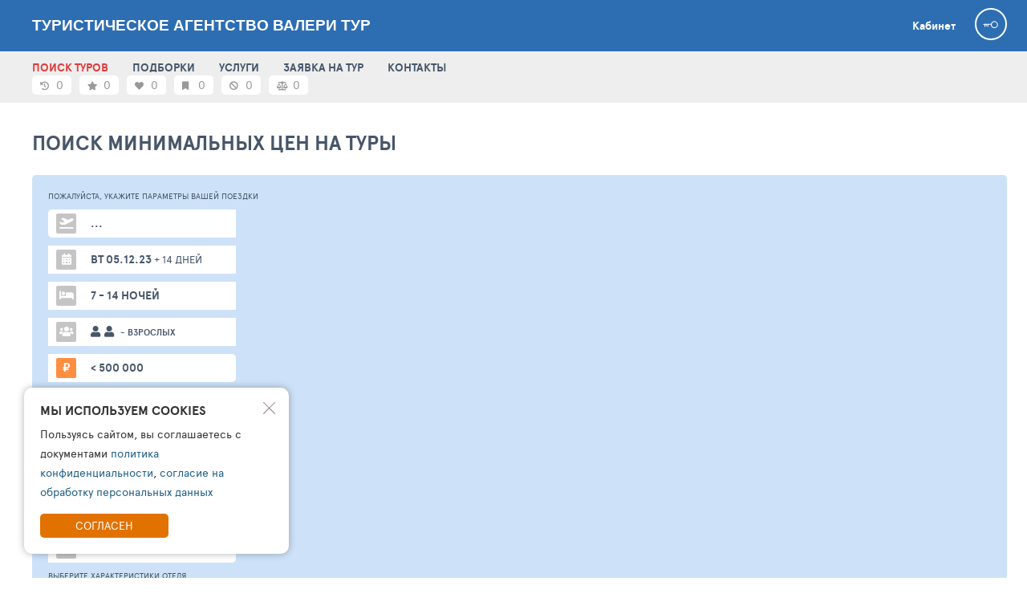

--- FILE ---
content_type: text/html; charset=UTF-8
request_url: https://valeritour.ru/ts?cur=RUB&rs=1&ti=-1&pf=0&pt=500000&ad=2&ch=0&nf=7&nt=14&df=2023-12-05&dt=2023-12-19&ct=1000&co=30&ac=10
body_size: 19583
content:
<!DOCTYPE html>
<html lang="ru">
<head>
    <meta charset="UTF-8">
    <meta name="viewport" content="width=device-width">

    <link crossorigin="anonymous" rel="preconnect" href="https://tophotels.ru">
    <link crossorigin="anonymous" rel="preconnect" href="https://cdn1.tophotels.ru">
    <link crossorigin="anonymous" rel="preconnect" href="https://netlog.ru">
    <link crossorigin="anonymous" rel="preload" href="/fonts/lib-ui-tour-filter/ApercuPro/apercupro-regular-webfont.woff" as="font">
    <link crossorigin="anonymous" rel="preload" href="/fonts/lib-ui-tour-filter/ApercuPro/apercupro-bold-webfont.woff" as="font">
    <link crossorigin="anonymous" rel="preload" href="/css/vendor/font-awesome-5.0/webfonts/fa-solid-900.woff2" as="font">

    <title>Туристическое агентство Валери тур - «Путешествуй с «Валери Тур» Подбор идеальных отелей для отдыха.</title>
    <link href="http://valeritour.ru/ts" rel="canonical">
<link href="/assets/ac/d72df308-da02102.css" rel="stylesheet">
<link href="/assets/ac/f7ea3704-86a72a6b.css" rel="stylesheet">
<link href="/assets/ac/5b4ae335-9c1c6acc.css" rel="stylesheet">
<link href="/assets/ac/b3eaadda-4480ae42.css" rel="stylesheet">
<link href="/assets/ac/5849171f-4c1d3914.css" rel="stylesheet">
<link href="/assets/ac/49fe4ea6-e28dc186.css" rel="stylesheet">
<link href="/assets/ac/7e74da6d-a4bd9431.css" rel="stylesheet">
<link href="/assets/ac/525292d3-e903b02a.css" rel="stylesheet">
<link href="/assets/ac/811a9067-c7e899c9.css" rel="stylesheet">
<link href="/assets/ac/d3a0eb2e-43507c1a.css" rel="stylesheet">
<link href="/assets/ac/22b07516-1b337796.css" rel="stylesheet" async="async">
<link href="/assets/ac/3bf3d43b-e88554e6.css" rel="stylesheet">
<link href="/assets/ac/faf0c407-47b825e.css" rel="stylesheet">
<link href="/assets/ac/fab80a23-2a60c326.css" rel="stylesheet">
<link href="/assets/ac/1b1cedb9-b9f1bcec.css" rel="stylesheet">
<link href="/assets/ac/aeda5262-749b9529.css" rel="stylesheet">
<link href="/assets/ac/c0e2794d-8089b306.css" rel="stylesheet">
<link href="/assets/ac/bc4582ee-dc358fd8.css" rel="stylesheet">
<link href="/assets/ac/6510287b-69be76bc.css" rel="stylesheet">
<link href="/assets/ac/e1ae0317-8a2e7efc.css" rel="stylesheet">
<link href="/assets/ac/27670ad3-24df37e8.css" rel="stylesheet">
<link href="/assets/ac/bd38c002-a1765422.css" rel="stylesheet">
<link href="/assets/ac/28b1a897-56eb04df.css" rel="stylesheet">
<link href="/assets/ac/c47f6687-5952d652.css" rel="stylesheet">
<link href="/assets/ac/1ad45673-b23091c9.css" rel="stylesheet">
<link href="/assets/ac/430e046e-22edf6c0.css" rel="stylesheet">
<link href="/assets/ac/e238e46e-af70006.css" rel="stylesheet">
<link href="/assets/ac/b10fc4c1-ae85e63f.css" rel="stylesheet">
<link href="/assets/ac/ceac78c4-ca5123f1.css" rel="stylesheet">
<link href="/assets/ac/16522085-8c1e4eaf.css" rel="stylesheet">
<link href="/css/_lsfw_user_interest/hotel-compare.css" rel="stylesheet">
<link href="/css/th/hotels-compare.css" rel="stylesheet">
<link href="/css/_lsfw_user_interest/hotels-notes.css" rel="stylesheet">
<link href="/css/_lsfw_user_interest/pp-hotel-compare.css" rel="stylesheet">
<link href="/assets/ac/875de72d-157e6aad.css" rel="stylesheet">
<link href="/assets/ac/240f5456-4237299f.css" rel="stylesheet">
<link href="/assets/ac/c47f6687-44e7550b.css" rel="stylesheet">
<link href="/assets/ac/18ca6970-dca8c8af.css" rel="stylesheet">
<link href="/assets/ac/23fa72a3-803230f6.css" rel="stylesheet">
<link href="/assets/ac/1856493f-caf4c863.css" rel="stylesheet">
<style></style>    <meta name="csrf-param" content="_csrf">
<meta name="csrf-token" content="E9K1no5KaVYH3fL9R6HF9I6zI-7Pc0UZku1PhP-ZVNtZi-LR5hwZBTGPh7kmyZOV2-tto7sBC1SqjBfIyc8ljA==">

    
    <meta name="language" content="ru">
    <meta property="title" content="Туристическое агентство Валери тур - «Путешествуй с «Валери Тур» Подбор идеальных отелей для отдыха.">
    <meta property="description" content="7 (914) 271-79-00, 7 (914) 271-79-00 - у нас лучшие предложения для вашего отдыха!">

    <meta property="og:type" content="website">
    <meta property="og:url" content="http://valeritour.ru//ts?cur=RUB&rs=1&ti=-1&pf=0&pt=500000&ad=2&ch=0&nf=7&nt=14&df=2023-12-05&dt=2023-12-19&ct=1000&co=30&ac=10">
    <meta property="og:title" content="Туристическое агентство Валери тур - «Путешествуй с «Валери Тур» Подбор идеальных отелей для отдыха.">
    <meta property="og:description" content="7 (914) 271-79-00, 7 (914) 271-79-00 - у нас лучшие предложения для вашего отдыха!">
    <meta property="og:image" content="https://valeritour.ru/icache/header/114.jpeg">

    <meta name="twitter:card" content="summary"/>
    <meta name="twitter:title" content="Туристическое агентство Валери тур - «Путешествуй с «Валери Тур» Подбор идеальных отелей для отдыха."/>
    <meta name="twitter:text:description" content="7 (914) 271-79-00, 7 (914) 271-79-00 - у нас лучшие предложения для вашего отдыха!"/>
    <meta name="twitter:image" content="https://valeritour.ru/icache/header/114.jpeg"/>
    <meta name="yandex-verification" content="156e0f495dfc54af" />

    
    <meta name="copyright" content="TourSales">
    <meta name="MobileOptimized" content="320">

    <link rel="shortcut icon" type="image/x-icon" href="https://toursales.ru//icache/favicon-sh/7.png" />    <link rel="icon" type="image/x-icon" href="https://toursales.ru//icache/favicon-sh/7.png" />
    </head>

<script> 
    window.tixURL = 'https://valeritour.ru';
    window.tiUserConf = {}; 
    window.isinnet = 0; 
</script>

<body>
<div id="cToursVApp"></div>


<div itemscope itemtype="https://schema.org/TravelAgency" style="display:none">
    <span itemprop="name">Туристическое агентство Валери тур </span>
    <span itemprop="image">http://valeritour.ru//icache/header/114.jpeg</span>
    <span itemprop="url">http://valeritour.ru/</span>

                <div itemscope itemprop="areaServed" itemtype="https://schema.org/Place">
                <span itemprop="name">Туристическое агентство Валери тур </span>
                <span itemprop="address" itemtype="https://schema.org/Text">Россия, Республика Саха (Якутия), Якутск, улица Курашова, 40</span>

                                    <span itemprop="telephone" href="tel:+74112424577">7 (411) 242-45-77</span>
                
                
                <div itemscope itemprop="geo" itemtype="https://schema.org/GeoCoordinates">
                    <span itemprop="latitude">62.038022</span>
                    <span itemprop="longitude">129.726348</span>
                </div>
            </div>
        
    Контакты:
    <div itemprop="address" itemtype="https://schema.org/Text">Россия, Республика Саха (Якутия), Якутск, улица Курашова, 40</div>
    <div itemprop="location" itemtype="https://schema.org/Text"></div>

                                        <span itemprop="email" href="mailto:vt_ykt@mail.ru">vt_ykt@mail.ru</span>
                            </div>
<div class="page page--theme8">
    <style>

/**/

.interest-pp.lsfw-popup {
    background: #ffffff;
    min-width: 1450px;
    max-width: 1450px;
}

.interest-pp.lsfw-popup .lsfw-popup__new-scroll .lsfw-filter {
    margin-top: 0;
}

@media screen and (max-width: 1450px) {
    .interest-pp.lsfw-popup {
        max-width: 99%;
        min-width: 99%;
    }
}

.fade-enter-active, .fade-leave-active {
  transition: opacity 0.5s ease;
}
.fade-enter-from, .fade-leave-to {
  opacity: 0;
}

.v-enter-active,
.v-leave-active {
  transition: opacity 0.5s ease;
}

.v-enter-from,
.v-leave-to {
  opacity: 0;
}
</style>


<header class="header topline-theme">
    <div class="container">
        <span class="js-show-menu header__mobile-burger"><i></i><i></i><i></i></span>

        <a href="/" class="header__logo-txt">
            Туристическое агентство Валери тур        </a>

        <div class="header__col">
                            <a href="/interests" class="header__cabinet white">Кабинет</a>
            
            <div class="header__user">
                                    <a href="/auth/login" class="header__user-anonim"></a>
                
                            </div>
        </div>
    </div>
</header>

<section class="js-nav topline-theme--mobile menu">
    <div class="container">
                    <a href="/ts" class="js-inn-nav menu__link active">ПОИСК ТУРОВ</SPAN></a>
                    <a href="/news" class="js-inn-nav menu__link ">ПОДБОРКИ</a>
                    <a href="/offers" class="js-inn-nav menu__link ">УСЛУГИ</a>
                    <a href="/order" class="js-inn-nav menu__link ">ЗАЯВКА НА ТУР</a>
                    <a href="/contacts" class="js-inn-nav menu__link ">КОНТАКТЫ</a>
                
                    <div class="menu__right">
                <div id="interestsApp">
                    <span data-action="auth-popup" class="pointer subheader__link grey w70px">
                        <i class="fas fa-star"></i>
                        <span class="hint hint--top">Избранные туры</span>
                        <span>0</span>
                    </span>

                    <span data-action="auth-popup" class="pointer subheader__link grey w70px">
                        <i class="fas fa-heart "></i>
                        <span class="hint hint--top">Любимые отели</span>
                        <span>0</span>
                    </span>

                    <span data-action="auth-popup" class="pointer subheader__link grey w70px">
                        <i class="fas fa-bookmark "></i>
                        <span class="hint hint--top">Избранные отели</span>
                        <span>0</span>
                    </span>

                    <span data-action="auth-popup" class="pointer subheader__link grey w70px">
                        <i class="fas fa-ban "></i>
                        <span class="hint hint--top">Отели в игноре</span>
                        <span>0</span>
                    </span>

                    <span data-action="auth-popup" class="pointer subheader__link grey w70px">
                        <i class="fas fa-balance-scale"></i>
                        <span class="hint hint--top">Сравнение отелей</span>
                        <span>0</span>
                    </span>
                </div>
            </div>
         
    </div>
</section>

    

    
<script>
    window.isTourAgent = false;
    
    window.isProVersion = false;
    window.isOperatorDisabled = !false;
    window.tsM__tourColorLikeForm = false;
    window.tixURL = "https://toursales.ru";
    
    window.isOperatorEnabled = false;
    window.isOperatorDisabled = !window.isOperatorEnabled;
    window.isOperatorLinkEnabled = false;
    window.isOrderEnabled = true;
</script>

<style> 
@media screen and (max-width: 767px) {
    .hotel__action-inline {
        display: block;
        width: 25px;
        margin: 0 0 10px 0;
        border: 1px solid #dfdfdf;    
        border-radius: 5px;
        background: #fff;
        color: #fff;
        text-align: center;
        margin-left: 0px !important;
    }
    .hotel__action-inline i.fa-heart {
        display: none !important;
    }
    .hotel__action-inline i.fa-heart:nth-of-type(1) {
        display: inline-block !important;
    }
}
</style>
 
<main class="container">
    <h2 id="tsf" class="bth__ttl-h1 mt30 mb20">ПОИСК МИНИМАЛЬНЫХ ЦЕН НА ТУРЫ <span id="searchCoName"></span></h2>

    <div id="loadingForm" class="lsfw-search-tours section-theme ">
        <section class="lsfw-order section-theme no-select-text">
            <div class="tour-selection-wrap section-theme tursites-form">
                <div class="tour-selection-wrap-in fz13 mb15 ">
                    <span class="hide-1023">ПОЖАЛУЙСТА,</span> УКАЖИТЕ ПАРАМЕТРЫ <span class="hide-1023">ВАШЕЙ</span>
                    ПОЕЗДКИ
                </div>

                <fieldset class="tour-selection-wrap-in tour-selection-wrap-flex ">
                    <div id="lsfcity" class="tour-selection-field tour-selection-field--20p lsfw-order__city">
                        <div class="pointer relative"><i class="tour-selection-field__icon40"></i>
                            <div class="bth__inp-block"></div>
                        </div>
                    </div>

                    <div id="lsfdate" class="tour-selection-field tour-selection-field--20p lsfw-order__date">
                        <div class="pointer relative"><i class="tour-selection-field__icon40"></i>
                            <div class="bth__inp-block"></div>
                        </div>
                    </div>

                    <div id="lsfnight" class="tour-selection-field tour-selection-field--20p lsfw-order__night">
                        <div class="pointer relative"><i class="tour-selection-field__icon40"></i>
                            <div class="bth__inp-block"></div>
                        </div>
                    </div>

                    <div id="lsfppl" class="tour-selection-field tour-selection-field--20p lsfw-order__guest">
                        <div class="pointer relative"><i class="tour-selection-field__icon40"></i>
                            <div class="bth__inp-block"></div>
                        </div>
                    </div>

                    <div id="lsfprc" class="tour-selection-field tour-selection-field--20p lsfw-order__price">
                        <div class="pointer relative"><i class="tour-selection-field__icon40"></i>
                            <div class="bth__inp-block"></div>
                        </div>
                    </div>
                </fieldset>

                <fieldset class="tour-selection-wrap-in tour-selection-wrap-flex lsfw-order__destination">
                    <div id="lsfcountry" class="tour-selection-field tour-selection-field--20p">
                        <div class="pointer relative"><i class="tour-selection-field__icon40"></i>
                            <div class="bth__inp-block"></div>
                        </div>
                    </div>

                    <div id="lsfregion" class="tour-selection-field tour-selection-field--20p relative">
                        <div class="pointer relative"><i class="tour-selection-field__icon40"></i>
                            <div class="bth__inp-block"></div>
                        </div>
                    </div>

                    <div id="lsfcityarrival" class="tour-selection-field tour-selection-field--20p">
                        <div class="pointer relative"><i class="tour-selection-field__icon40"></i>
                            <div class="bth__inp-block"></div>
                        </div>
                    </div>

                    <div id="lsfgeo" class="tour-selection-field tour-selection-field--20p">
                        <div class="pointer relative"><i class="tour-selection-field__icon40"></i>
                            <div class="bth__inp-block"></div>
                        </div>
                    </div>

                    <div id="lsfdistrict" class="tour-selection-field tour-selection-field--20p">
                        <div class="pointer relative"><i class="tour-selection-field__icon40"></i>
                            <div class="bth__inp-block"></div>
                        </div>
                    </div>
                </fieldset>

                <div class="tour-selection-wrap-in  mb15 uppercase fz13">ВЫБЕРИТЕ ХАРАКТЕРИСТИКИ ОТЕЛЯ</div>

                <fieldset class="tour-selection-wrap-in tour-selection-wrap-flex ">
                    <div  id="lsfalloctype" class="tour-selection-field tour-selection-field--20p  lsfw-order__type ">
                        <div class="js-show-lsfw-form-control relative pointer">
                            <i class="tour-selection-field__icon40 "></i>
                            <div class="bth__inp-block"></div>
                        </div>
                    </div>

                    <div id="lsfcat" class="tour-selection-field tour-selection-field--20p lsfw-order__cat">
                        <div class="pointer relative"><i class="tour-selection-field__icon40"></i>
                            <div class="bth__inp-block"></div>
                        </div>
                    </div>

                    <div id="lsfplacement" class="tour-selection-field tour-selection-field--20p lsfw-order__location">
                        <div class="pointer relative"><i class="tour-selection-field__icon40"></i>
                            <div class="bth__inp-block"></div>
                        </div>
                    </div>

                    <div id="lsfroom" class="tour-selection-field tour-selection-field--20p  lsfw-order__view">
                        <div class="js-show-lsfw-form-control relative pointer">
                            <i class="tour-selection-field__icon40 fas"></i>
                            <div class="bth__inp-block">
                                <span class="bth__inp-lbl "></span>
                                <div class="bth__inp"></div>
                            </div>
                        </div>
                    </div>

                    <div id="lsfmeal" class="tour-selection-field tour-selection-field--20p lsfw-order__eat">
                        <div class="pointer relative"><i class="tour-selection-field__icon40"></i>
                            <div class="bth__inp-block"></div>
                        </div>
                    </div>

                </fieldset>

                <fieldset class="tour-selection-wrap-in tour-selection-wrap-flex lsfw-order__with-settings">
                    
                    <div id="lsfallocation" class="tour-selection-field tour-selection-field--80p lsfw-order__hotel">
                        <div class="pointer relative"><i class="tour-selection-field__icon40"></i>
                            <div class="bth__inp-block"></div>
                        </div>
                    </div>

                    <div id="lsfoperator" class="tour-selection-field tour-selection-field--20p lsfw-order__to" style="display: none">
                        <div class="relative pointer">
                            <i class="tour-selection-field__icon40"></i>
                            <div class="bth__inp-block">
                            </div>
                        </div>
                    </div>

                    <div id="lsfsettings" class="tour-selection-field tour-selection-field--20p lsfw-order__settings relative">
                        <div class="relative pointer">
                            <i class="tour-selection-field__icon40"></i>
                            <div class="bth__inp-block">
                            </div>
                        </div>
                    </div>
                </fieldset>

                <div class="lsfw-search-tours__btns">
                    <button id="btnMtSearch" class="theme-btn1 bth__btn bth__btn--lower bth__btn--320 bth__btn--bardo">
                        НАЧАТЬ ПОИСК ЦЕН НА ТУРЫ

                        <span class="bth__loader-spin ">
                            <i class="fas fa-circle"></i>
                            <i class="fas fa-circle"></i>
                            <i class="fas fa-circle"></i>
                        </span>
                    </button>

                    <button id="btnHCatMap2" class="bth__btn bth__btn--lower bth__btn--200 bth__btn--grey-fill-hov-blue hidden">
                        <i class="fas fa-map-marker-alt mr10"></i> <span class="hide-767">смотреть на карте</span>
                    </button>

                    <button id="btnMtSave" class="js-lsfw-popup bth__btn bth__btn--lower bth__btn--50 bth__btn--grey-fill-hov-orange  hint-parent ">
                        <i class="fas fa-save"></i>
                        <span class="hint hint--left hint--top">Сохранить фильтры</span>
                    </button>

                    <button onclick="location.href=location.pathname.replace(/\/\d+$/g, '')" class="bth__btn bth__btn--lower bth__btn--50 bth__btn--grey-fill-hov-orange  hint-parent ">
                        <i class="fas fa-sync-alt"></i>
                        <span class="hint hint--left hint--top">Сбросить фильтры</span>
                    </button>
                </div>
            </div>
        </section>
    </div>

    <div id="lsapp"></div>
    <a id="__lsfwttxcaches"></a>
    <a id="__lsfwttxengine"></a>
    
    <div id="pricesMinPromo">
        
<a href="/promo" target="_blank" class="bth__ttl-h2 mb20 mt40 block">Мониторинг минимальных цен по направлениям</a>

<section data-item="price-blocks" class="collection">
    <a 
        data-item="price-block"
        data-name="Ларнака "
        data-country="76"
        data-geo="21"
        data-al=""
        href="/promo/c/21"
        target="_blank" 
        class="collection__item"
    >
        <img loading="lazy" src="https://cdn1.tophotels.ru/icache/hotel_photos/76/21/4663/709455_740x550.jpg" class="bth__img">
        <b class="collection__name">Ларнака </b>
        <span data-item="price" class="collection__price"> </span>
    </a>
    <a 
        data-item="price-block"
        data-name="Хайнань"
        data-country="37"
        data-geo="403"
        data-al=""
        href="/promo/c/403"
        target="_blank" 
        class="collection__item"
    >
        <img loading="lazy" src="https://cdn1.tophotels.ru/icache/hotel_photos/37/403/133143/2368167_740x550.jpg" class="bth__img">
        <b class="collection__name">Хайнань</b>
        <span data-item="price" class="collection__price"> </span>
    </a>
    <a 
        data-item="price-block"
        data-name="Палолем"
        data-country="35"
        data-geo="14631"
        data-al=""
        href="/promo/c/14631"
        target="_blank" 
        class="collection__item"
    >
        <img loading="lazy" src="https://cdn1.tophotels.ru/icache/hotel_photos/35/14631/322358/2390011_740x550.jpg" class="bth__img">
        <b class="collection__name">Палолем</b>
        <span data-item="price" class="collection__price"> </span>
    </a>
    <a 
        data-item="price-block"
        data-name="Шарджа "
        data-country="32"
        data-geo="67"
        data-al=""
        href="/promo/c/67"
        target="_blank" 
        class="collection__item"
    >
        <img loading="lazy" src="https://cdn1.tophotels.ru/icache/hotel_photos/32/67/67652/701344_740x550.jpg" class="bth__img">
        <b class="collection__name">Шарджа </b>
        <span data-item="price" class="collection__price"> </span>
    </a>
    <a 
        data-item="price-block"
        data-name="Лас-Галерас"
        data-country="58"
        data-geo="18494"
        data-al=""
        href="/promo/c/18494"
        target="_blank" 
        class="collection__item"
    >
        <img loading="lazy" src="https://cdn1.tophotels.ru/icache/hotel_photos/58/18494/28885/193084_740x550.jpg" class="bth__img">
        <b class="collection__name">Лас-Галерас</b>
        <span data-item="price" class="collection__price"> </span>
    </a>
    <a 
        data-item="price-block"
        data-name="Гурзуф"
        data-country="1"
        data-geo="12251"
        data-al=""
        href="/promo/c/12251"
        target="_blank" 
        class="collection__item"
    >
        <img loading="lazy" src="https://toursales.ru/images/collections/sevastopol.jpg" class="bth__img">
        <b class="collection__name">Гурзуф</b>
        <span data-item="price" class="collection__price"> </span>
    </a>
    <a 
        data-item="price-block"
        data-name="Кемер"
        data-country="83"
        data-geo="14"
        data-al=""
        href="/promo/c/14"
        target="_blank" 
        class="collection__item"
    >
        <img loading="lazy" src="https://cdn1.tophotels.ru/icache/hotel_photos/83/14/697/1536576_740x550.jpg" class="bth__img">
        <b class="collection__name">Кемер</b>
        <span data-item="price" class="collection__price"> </span>
    </a>
    <a 
        data-item="price-block"
        data-name="о. Кайо Коко"
        data-country="60"
        data-geo="254"
        data-al=""
        href="/promo/c/254"
        target="_blank" 
        class="collection__item"
    >
        <img loading="lazy" src="https://cdn1.tophotels.ru/icache/hotel_photos/60/254/98024/2319669_740x550.jpg" class="bth__img">
        <b class="collection__name">о. Кайо Коко</b>
        <span data-item="price" class="collection__price"> </span>
    </a>
    <a 
        data-item="price-block"
        data-name="Светлогорск"
        data-country="1"
        data-geo="1714"
        data-al=""
        href="/promo/c/1714"
        target="_blank" 
        class="collection__item"
    >
        <img loading="lazy" src="https://toursales.ru/images/collections/sevastopol.jpg" class="bth__img">
        <b class="collection__name">Светлогорск</b>
        <span data-item="price" class="collection__price"> </span>
    </a>
    <a 
        data-item="price-block"
        data-name="Кандолим"
        data-country="35"
        data-geo="10719"
        data-al=""
        href="/promo/c/10719"
        target="_blank" 
        class="collection__item"
    >
        <img loading="lazy" src="https://cdn1.tophotels.ru/icache/hotel_photos/35/10719/122665/2662961_740x550.jpg" class="bth__img">
        <b class="collection__name">Кандолим</b>
        <span data-item="price" class="collection__price"> </span>
    </a>
    <a 
        data-item="price-block"
        data-name="Феодосия"
        data-country="1"
        data-geo="1677"
        data-al=""
        href="/promo/c/1677"
        target="_blank" 
        class="collection__item"
    >
        <img loading="lazy" src="https://toursales.ru/images/collections/sevastopol.jpg" class="bth__img">
        <b class="collection__name">Феодосия</b>
        <span data-item="price" class="collection__price"> </span>
    </a>
    <a 
        data-item="price-block"
        data-name="Красная Поляна"
        data-country="1"
        data-geo="1139"
        data-al=""
        href="/promo/c/1139"
        target="_blank" 
        class="collection__item"
    >
        <img loading="lazy" src="https://toursales.ru/images/collections/sevastopol.jpg" class="bth__img">
        <b class="collection__name">Красная Поляна</b>
        <span data-item="price" class="collection__price"> </span>
    </a>
    <a 
        data-item="price-block"
        data-name="Сосуа"
        data-country="58"
        data-geo="11723"
        data-al=""
        href="/promo/c/11723"
        target="_blank" 
        class="collection__item"
    >
        <img loading="lazy" src="https://cdn1.tophotels.ru/icache/hotel_photos/58/11723/22652/2337988_740x550.jpg" class="bth__img">
        <b class="collection__name">Сосуа</b>
        <span data-item="price" class="collection__price"> </span>
    </a>
    <a 
        data-item="price-block"
        data-name="Алупка"
        data-country="1"
        data-geo="12248"
        data-al=""
        href="/promo/c/12248"
        target="_blank" 
        class="collection__item"
    >
        <img loading="lazy" src="https://toursales.ru/images/collections/alupka.jpg" class="bth__img">
        <b class="collection__name">Алупка</b>
        <span data-item="price" class="collection__price"> </span>
    </a>
    <a 
        data-item="price-block"
        data-name="о. Фукуок"
        data-country="25"
        data-geo="2044"
        data-al=""
        href="/promo/c/2044"
        target="_blank" 
        class="collection__item"
    >
        <img loading="lazy" src="https://cdn1.tophotels.ru/icache/hotel_photos/25/2044/51756/568974_740x550.jpg" class="bth__img">
        <b class="collection__name">о. Фукуок</b>
        <span data-item="price" class="collection__price"> </span>
    </a>
</section>
        
<script>
    var FAV_TOURS = [];
</script>


        

        
<a target="_blank" href="/interests/tour-history" class="bth__ttl-h2 mb20 mt30 block">ПОСЛЕДНИЕ поиски ТУРОВ по критериям</a>

<table class="lsfw-fill-tbl tours-last-search">
    <tbody>
                    <tr>
                <td class="bold fz14 lsfw-fill-tbl__350">
                    <a href="#" class="lsfw-fill-tbl__cut lsfw-fill-tbl__150">Екатеринбург</a>
                    <i class="fas fa-plane"></i>
                    <a href="#" class="hint-parent">
                        <i class="lsfw-flag lsfw-flag-12"></i>
                        <span class="hint hint--top ">Египет</span>
                    </a>
                </td>
                <td class="fz14 lsfw-fill-tbl__400">
                    <b class="lsfw-fill-tbl__inline mr20">
                        17.01.26                    </b>

                    <b class="lsfw-fill-tbl__inline">
                        7 - 14  ночей                    </b>

                    <div class="fz13 mt5 no-transform hidden">
                        <span class="lsfw-fill-tbl__cut">Анталия</span>,
                        <span class="lsfw-fill-tbl__cut">Алания</span>,
                        <span class="lsfw-fill-tbl__cut">Белек</span>,
                        <span>+3</span>
                    </div>
                </td>

                <td>
                                            <i class="tours-last-search__adult"></i>
                                            <i class="tours-last-search__adult"></i>
                                            <i class="tours-last-search__adult"></i>
                    
                                            <i class="tours-last-search__child"></i>
                                    </td>

                <td class="fz14 no-transform hidden">
                    <div>Пляжные отели, 1-я линия</div>
                    <div class="fz13 mt5"> + 5 настроек</div>
                </td>

                <td class="right">
                    <b class="dark-blue">
                    19:07                    </b>

                    <a href="/ts/9KXAZ3" class="bth__btn bth__btn--28 bth__btn--blue">Искать туры</a>
                </td>
            </tr>
                    <tr>
                <td class="bold fz14 lsfw-fill-tbl__350">
                    <a href="#" class="lsfw-fill-tbl__cut lsfw-fill-tbl__150">Москва</a>
                    <i class="fas fa-plane"></i>
                    <a href="#" class="hint-parent">
                        <i class="lsfw-flag lsfw-flag-71"></i>
                        <span class="hint hint--top ">Греция</span>
                    </a>
                </td>
                <td class="fz14 lsfw-fill-tbl__400">
                    <b class="lsfw-fill-tbl__inline mr20">
                        28.01.26                    </b>

                    <b class="lsfw-fill-tbl__inline">
                        7 - 14  ночей                    </b>

                    <div class="fz13 mt5 no-transform hidden">
                        <span class="lsfw-fill-tbl__cut">Анталия</span>,
                        <span class="lsfw-fill-tbl__cut">Алания</span>,
                        <span class="lsfw-fill-tbl__cut">Белек</span>,
                        <span>+3</span>
                    </div>
                </td>

                <td>
                                            <i class="tours-last-search__adult"></i>
                                            <i class="tours-last-search__adult"></i>
                    
                                    </td>

                <td class="fz14 no-transform hidden">
                    <div>Пляжные отели, 1-я линия</div>
                    <div class="fz13 mt5"> + 5 настроек</div>
                </td>

                <td class="right">
                    <b class="dark-blue">
                    19:07                    </b>

                    <a href="/ts/9KXA1Z" class="bth__btn bth__btn--28 bth__btn--blue">Искать туры</a>
                </td>
            </tr>
                    <tr>
                <td class="bold fz14 lsfw-fill-tbl__350">
                    <a href="#" class="lsfw-fill-tbl__cut lsfw-fill-tbl__150">Москва</a>
                    <i class="fas fa-plane"></i>
                    <a href="#" class="hint-parent">
                        <i class="lsfw-flag lsfw-flag-149"></i>
                        <span class="hint hint--top ">Казахстан</span>
                    </a>
                </td>
                <td class="fz14 lsfw-fill-tbl__400">
                    <b class="lsfw-fill-tbl__inline mr20">
                        29.01.26                    </b>

                    <b class="lsfw-fill-tbl__inline">
                        7 - 14  ночей                    </b>

                    <div class="fz13 mt5 no-transform hidden">
                        <span class="lsfw-fill-tbl__cut">Анталия</span>,
                        <span class="lsfw-fill-tbl__cut">Алания</span>,
                        <span class="lsfw-fill-tbl__cut">Белек</span>,
                        <span>+3</span>
                    </div>
                </td>

                <td>
                                            <i class="tours-last-search__adult"></i>
                                            <i class="tours-last-search__adult"></i>
                    
                                    </td>

                <td class="fz14 no-transform hidden">
                    <div>Пляжные отели, 1-я линия</div>
                    <div class="fz13 mt5"> + 5 настроек</div>
                </td>

                <td class="right">
                    <b class="dark-blue">
                    19:07                    </b>

                    <a href="/ts/9KXA1G" class="bth__btn bth__btn--28 bth__btn--blue">Искать туры</a>
                </td>
            </tr>
                    <tr>
                <td class="bold fz14 lsfw-fill-tbl__350">
                    <a href="#" class="lsfw-fill-tbl__cut lsfw-fill-tbl__150">Москва</a>
                    <i class="fas fa-plane"></i>
                    <a href="#" class="hint-parent">
                        <i class="lsfw-flag lsfw-flag-32"></i>
                        <span class="hint hint--top ">ОАЭ</span>
                    </a>
                </td>
                <td class="fz14 lsfw-fill-tbl__400">
                    <b class="lsfw-fill-tbl__inline mr20">
                        28.01.26                    </b>

                    <b class="lsfw-fill-tbl__inline">
                        7 - 14  ночей                    </b>

                    <div class="fz13 mt5 no-transform hidden">
                        <span class="lsfw-fill-tbl__cut">Анталия</span>,
                        <span class="lsfw-fill-tbl__cut">Алания</span>,
                        <span class="lsfw-fill-tbl__cut">Белек</span>,
                        <span>+3</span>
                    </div>
                </td>

                <td>
                                            <i class="tours-last-search__adult"></i>
                                            <i class="tours-last-search__adult"></i>
                    
                                    </td>

                <td class="fz14 no-transform hidden">
                    <div>Пляжные отели, 1-я линия</div>
                    <div class="fz13 mt5"> + 5 настроек</div>
                </td>

                <td class="right">
                    <b class="dark-blue">
                    19:07                    </b>

                    <a href="/ts/9KXA1R" class="bth__btn bth__btn--28 bth__btn--blue">Искать туры</a>
                </td>
            </tr>
                    <tr>
                <td class="bold fz14 lsfw-fill-tbl__350">
                    <a href="#" class="lsfw-fill-tbl__cut lsfw-fill-tbl__150">Москва</a>
                    <i class="fas fa-plane"></i>
                    <a href="#" class="hint-parent">
                        <i class="lsfw-flag lsfw-flag-32"></i>
                        <span class="hint hint--top ">ОАЭ</span>
                    </a>
                </td>
                <td class="fz14 lsfw-fill-tbl__400">
                    <b class="lsfw-fill-tbl__inline mr20">
                        11.04.26                    </b>

                    <b class="lsfw-fill-tbl__inline">
                        6 - 7  ночей                    </b>

                    <div class="fz13 mt5 no-transform hidden">
                        <span class="lsfw-fill-tbl__cut">Анталия</span>,
                        <span class="lsfw-fill-tbl__cut">Алания</span>,
                        <span class="lsfw-fill-tbl__cut">Белек</span>,
                        <span>+3</span>
                    </div>
                </td>

                <td>
                                            <i class="tours-last-search__adult"></i>
                                            <i class="tours-last-search__adult"></i>
                    
                                    </td>

                <td class="fz14 no-transform hidden">
                    <div>Пляжные отели, 1-я линия</div>
                    <div class="fz13 mt5"> + 5 настроек</div>
                </td>

                <td class="right">
                    <b class="dark-blue">
                    19:07                    </b>

                    <a href="/ts/9KXAFL" class="bth__btn bth__btn--28 bth__btn--blue">Искать туры</a>
                </td>
            </tr>
            </tbody>

            <tfoot class="lsfw-fill-tbl__paginator-orange">
        <tr>
            <td colspan="7">
                <a href="/interests/tour-history" target="_blank">смотреть все поиски туров ...</a>
            </td>
        </tr>
        </tfoot>
    </table>
    </div>
</main>   

<style>
    .lsfw-form-control__years {
        display: flex;
        flex-wrap: wrap;
        padding: 10px 5px 0 20px;
        background: #eee
    }

    .lsfw-form-control__year:not(.disabled):hover {
        color: #fff;
        background: #318cc6
    }

    .lsfw-form-control__year.active {
        background: #2d7fb3;
        color: #fff
    }

    .lsfw-form-control__year.disabled {
        cursor: auto;
        color: #999
    }

    .lsfw-form-control__year {
        text-align: center;
        font-size: 14px;
        cursor: pointer;
        width: 50px;
        text-transform: uppercase;
        height: 35px;
        background: #fff;
        border-radius: 2px;
        margin: 0 10px 10px 0;
        line-height: 35px
    }

    .lsfw-form-control__years.lsfw-form-control__years--33p .lsfw-form-control__year {
        width: calc(33.3% - 10px)
    }

    .lsfw-form-control__years.lsfw-form-control__years--33px .lsfw-form-control__year {
        width: 33px;
        height: 33px;
        line-height: 33px
    }
</style>

<link href="/css/vue-recycle-scroller.css" rel="stylesheet">


<section id="mapPP" class="pp-map hidden">
    <div class="pp-map__inn">
        <div class="pp-map__top">
            <div class="pp-map__top-col">
                <button id="mapPP-reset" class="pp-map__tx hint-parent">
                    
                </button>
            </div>
            <div class="pp-map__top-col">
                <button class="js-show-street-map-button bth__btn  bth__btn--28  bth__btn--blue-countr" disabled="">
                    <span class="hide-1023">Карта</span> OpenStreet</button>
                <button id="mapPPX" class="bth__btn bth__btn--28 bth__btn--red  ">
                    закрыть <span class="hide-639">карту</span> <i class="fas fa-times-circle "></i></button>
            </div>
        </div>
        <div class="pp-map__map-wrap">
            <div class="pp-map__map" id="mapContainer"></div>
            

            <div class="pp-map__hotel" onclick="$('#mapPP-reset').click();">
                <span class="hide-1023">Отель</span>
                <span id="mapName"></span>
                <span class="hide-1023">на карте</span>
            </div>
        </div>
    </div>
</section>

<section id="navPPHotel" class="lsfw-popup-wrap lsfw-popup-wrap--sm-mobile lsfw-anim-fade-in" style="display: none;">
    <div class="lsfw-popup lsfw-popup--800 bg-white  ">
        <div class="lsfw-popup__top no-border">
            <h3 class="bth__ttl-h2">Навигация по отелю</h3>
            <i data-action="navPPHotelClose" class="lsfw-popup__top-cross fas fa-times-circle"></i>
        </div>

        <div class="lsfw-popup__new-scroll lsfw-popup__new-scroll--full">
            <nav class="nav-mini">
                <a target="_blank" data-href="/hotel/{ID}" class="nav-mini__link bg-light-orange">
                    <i class="nav-mini__icon fas fa-hotel "></i>
                    <span>карточка отеля</span>
                </a>

                <a target="_blank" data-href="https://tophotels.ru/hotel/al{ID}/description" class="nav-mini__link  bg-light-orange">
                    <i class="nav-mini__icon fas fa-info-circle "></i>
                    <span><span class="hide-639">подробное</span> описание</span>
                </a>

                <a target="_blank" data-href="https://tophotels.ru/hotel/al{ID}/contacts" class="nav-mini__link  bg-light-orange">
                    <i class="nav-mini__icon fas fa-phone "></i>
                    <span>контакты</span>
                </a>

                <a target="_blank" data-href="https://tophotels.ru/hotel/al{ID}/service" class="nav-mini__link bg-light-orange">
                    <i class="nav-mini__icon fas fa-concierge-bell "></i>
                    <span>услуги отеля</span>
                </a>

                <a target="_blank" data-href="https://tophotels.ru/hotel/al{ID}/around" class="nav-mini__link bg-light-orange">
                    <i class="nav-mini__icon fas fa-map-marker-alt"></i>
                    <span>места рядом</span>
                </a>
            </nav>

            <nav class="nav-mini">
                <a target="_blank" data-href="https://tophotels.ru/hotel/al{ID}/media" class="nav-mini__link bg-light-orange">
                    <i class="nav-mini__icon fas fa-images "></i>
                    <span>ФОТОТЕКА</span>
                </a>

                <a target="_blank" data-href="https://tophotels.ru/hotel/al{ID}/media/list?type=photo&user_type=all&category_id=&visit_year=" class="nav-mini__link bg-light-orange">
                    <i class="nav-mini__icon fas fa-image "></i>
                    <span>все фото</span>
                </a>

                <a target="_blank" data-href="https://tophotels.ru/hotel/al{ID}/media/list?type=photo&user_type=1&photo_type=&year=" class="nav-mini__link bg-light-orange">
                    <i class="nav-mini__icon fas fa-image "></i>
                    <span>фото отельера</span>
                </a>

                <a target="_blank" data-href="https://tophotels.ru/hotel/al{ID}/media/list?type=photo&user_type=2&photo_type=&year=" class="nav-mini__link bg-light-orange">
                    <i class="nav-mini__icon fas fa-image "></i>
                    <span>фото туристов</span>
                </a>

                <a target="_blank" data-href="https://tophotels.ru/hotel/al{ID}/media/list?type=video&user_type=all&category_id=&visit_year=" class="nav-mini__link bg-light-orange">
                    <i class="nav-mini__icon fas fa-play "></i>
                    <span>видео</span>
                </a>
            </nav>

            <nav class="nav-mini">
                <a target="_blank" data-href="https://tophotels.ru/hotel/al{ID}/news" class="nav-mini__link bg-light-orange">
                    <i class="nav-mini__icon fas fa-newspaper"></i>
                    <span>новости и акции</span>
                </a>

                <a target="_blank" data-href="https://tophotels.ru/hotel/al{ID}/group/subscribe" class="nav-mini__link bg-light-orange">
                    <i class="nav-mini__icon fas fa-plus-circle "></i>
                    <span>ПОДПИСАТЬСЯ <span class="hide-639">НА ОТЕЛЬ</span></span>
                </a>
            </nav>

            <nav class="nav-mini">
                <a target="_blank" data-href="/hotel/{ID}?wf=menu-tours" class="nav-mini__link bg-light-orange">
                    <i class="nav-mini__icon fas fa-plane "></i>
                    <span>ТУРЫ (С АВИАБИЛЕТОМ) </span>
                </a>

                <a target="_blank" data-href="/hotel/{ID}/rooms" class="nav-mini__link  bg-light-orange">
                    <i class="nav-mini__icon fas fa-bed "></i>
                    <span>БРОНИРОВАНИЕ НОМЕРА </span>
                </a>

                <a target="_blank" data-href="/hotel/{ID}/transfers?wf=menu-tours" class="nav-mini__link bg-light-orange">
                    <i class="nav-mini__icon fas fa-car "></i>
                    <span>ТРАНСФЕР <span class="hide-639">ОТ АЭРОПОРТА </span></span>
                </a>

                <a target="_blank" data-href="https://tophotels.ru/hotel/al{ID}/loyalty?tab=lpp" class="nav-mini__link  bg-light-orange">
                    <i class="nav-mini__icon fas fa-hand-holding-heart"></i>
                    <span>КОМПЛИМЕНТЫ <span class="hide-639">ПРИ ЗАЕЗДЕ</span></span>
                </a>
            </nav>

            <nav class="nav-mini">
                <a target="_blank" data-href="https://tophotels.ru/hotel/al{ID}/reviews" class="nav-mini__link bg-light-orange">
                    <i class="nav-mini__icon fas fa-star "></i>
                    <span>РЕЙТИНГИ И ОЦЕНКИ</span>
                </a>

                <a target="_blank" data-href="https://tophotels.ru/hotel/al{ID}/reviews/list" class="nav-mini__link bg-light-orange">
                    <i class="nav-mini__icon fas fa-comments "></i>
                    <span>ВСЕ ОТЗЫВЫ</span>
                </a>

                <a target="_blank" data-href="https://tophotels.ru/hotel/al{ID}/reviews/uncheck" class="nav-mini__link bg-light-orange">
                    <i class="nav-mini__icon fas fa-comments "></i>
                    <span>НЕПРОВЕРЕННЫЕ</span>
                </a>

                <a target="_blank" data-href="https://tophotels.ru/hotel/al{ID}/review/add" class="nav-mini__link bg-light-orange">
                    <i class="nav-mini__icon fas fa-plus-circle "></i>
                    <span>ДОБАВИТЬ <span class="hide-639">СВОЙ</span> ОТЗЫВ</span>
                </a>
            </nav>

            <nav class="nav-mini">
                <a target="_blank" data-href="https://tophotels.ru/hotel/al{ID}/questions" class="nav-mini__link bg-light-orange ">
                    <i class="nav-mini__icon fas fa-question-circle"></i>
                    <span>  ВОПРОСЫ ОБ ОТЕЛЕ</span>
                </a>

                <a target="_blank" data-href="https://tophotels.ru/hotel/al{ID}/questions/frequently-asked" class="nav-mini__link  bg-light-orange ">
                    <i class="nav-mini__icon fas fa-question-circle"></i>
                    <span> ЧАСТО СПРАШИВАЮТ</span>
                </a>

                <a target="_blank" data-href="https://tophotels.ru/hotel/al{ID}/questions/who-respond" class="nav-mini__link  bg-light-orange">
                    <i class="nav-mini__icon fas fa-user-tie"></i>
                    <span>КТО ОТВЕЧАЕТ</span>
                </a>

                <a target="_blank" data-href="https://tophotels.ru/hotel/al{ID}/questions" class="nav-mini__link  bg-light-orange">
                    <i class="nav-mini__icon fas fa-plus-circle "></i>
                    <span>задать <span class="hide-639">свой</span> вопрос</span>
                </a>
            </nav>

            <nav class="nav-mini">
                <a target="_blank" data-href="https://tophotels.ru/hotel/al{ID}/group" class="nav-mini__link bg-light-orange">
                    <i class="nav-mini__icon fas fa-users "></i>
                    <span> ГРУППА ОТЕЛЯ</span>
                </a>

                <a target="_blank" data-href="https://tophotels.ru/hotel/al{ID}/group/feed" class="nav-mini__link bg-light-orange">
                    <i class="nav-mini__icon fas fa-align-justify"></i>
                    <span>ЛЕНТА АКТИВНОСТИ</span>
                </a>

                <a target="_blank" data-href="https://tophotels.ru/hotel/al{ID}/group/subscribe" class="nav-mini__link bg-light-orange">
                    <i class="nav-mini__icon fas fa-plus-circle "></i>
                    <span>ВСТУПИТЬ в группу</span>
                </a>
            </nav>

        </div>
    </div>
</section>
<section id="actPPHotel" class="lsfw-popup-wrap lsfw-popup-wrap--sm-mobile lsfw-anim-fade-in" style="display: none;">
    <div class="lsfw-popup lsfw-popup--440 bg-white lsfw-popup--small ">
        <h3 class="bth__ttl-h2 mb10">Добавить отель</h3>
        <a href="#" class="pp-hotel-actions__hotel">
            <span data-item="apph-al-name" class="pp-hotel-actions__cut"></span>
            <span data-item="apph-al-cat"></span>
        </a>
        <i data-action="actPPHotelClose" class="lsfw-popup__top-cross fas fa-times-circle"></i>

        <div class="pp-hotel-actions">
            <div data-al="" data-item="likehts" class="pp-hotel-action  ">
                <i data-action="like" data-pwr="1" class="fas fa-heart"></i>
                <i data-action="like" data-pwr="2" class="fas fa-heart"></i>
                <i data-action="like" data-pwr="3" class="fas fa-heart"></i>
                <i data-action="like" data-pwr="4" class="fas fa-heart"></i>
                <i data-action="like" data-pwr="5" class="fas fa-heart"></i>
                <span> добавить в любимое</span>
            </div>

            <a target="_blank" data-item="nreview" href="/hotel/310270/review/add" class="pp-hotel-action   ">
                <i class="fas fa-pencil-alt "></i>
                <span>написать  отзыв</span>
            </a>
        </div>
    </div>
</section>



<style>
    .lff--tbook-map-icon {
        width: auto !important;
        height: auto !important;
    }

    .lff--tbook-map-marker {
        width: 28px;
        height: 30px;
    }

    .lff--tbook-map-price {
        font-size: 20px;
        font-weight: bold;
        border: 3px solid #2f8cc7c4;
        background: #9fc9f37a;
        display: block;
        padding: 0 10px;
        text-align: center;
        border-radius: 5px;
        top: -32px;
        left: 30px;
        position: relative;
    }

    .hotel-paginator {
        background: #eee;
        display: block;
        font-weight: bold
    }

    .hotel-paginator {
        font-weight: bold;
        font-size: 14px;
        color: #ff8e41;
        display: block;
        padding: 15px 10px
    }

    .hotel-paginator:hover {
        color: #e27c36
    }

    .hotel-paginator .bth__loader-spin {
        display: inline-block !important
    }

    .hotel-paginator .bth__loader-spin i {
        margin: 0;
        font-size: 3px
    }
</style>

    
<footer class="footer-sm">
    <div class="footer-sm__fill">
        <div class="container">
            <div class="footer-sm__col">
                                    <a href="/legal" class="footer-sm__link ">Правовая информация</a>
                

                                                    
                 
                <a href="/feedback" class="footer-sm__link">Поддержка</a> 
                <a href="/contacts" class="footer-sm__link">Контакты</a> 
            </div>
            <span class="fz13">© Платформа «ТурСайт Про» в.5.1.0 (2003 - 2026)</span>
        </div>
    </div>
</footer>
        <section id="cookie-agreement" class="lsfw-cookie-popup">
        <i data-action="cookie-hide" class="lsfw-cookie-popup__cross"></i>
        <div class="lsfw-cookie-popup__ttl">Мы используем cookies</div>
        <p class="lsfw-cookie-popup__txt">Пользуясь сайтом, вы соглашаетесь с документами 
                            <a href="/legal/doc/437570">политика конфиденциальности</a>,                             <a href="/legal/doc/437571">согласие на обработку персональных данных</a>                    </p>
        <button data-action="cookie-accept" class="lsfw-cookie-popup__btn">Согласен</button>
    </section>

    <script>
        document.addEventListener("DOMContentLoaded", function(event) { 
            var element = document.querySelector('[data-action="cookie-accept"]');
            var hide = document.querySelector('[data-action="cookie-hide"]');

            element.addEventListener("click", function(e) {
                axios.post('/cookie', {
                    _csrf: document.querySelector('meta[name="csrf-token"]').getAttribute('content')
                }, {
                    headers: {
                        'Content-Type': 'multipart/form-data'
                    }
                });

                var c = document.getElementById('cookie-agreement');
                if (c) {
                    c.classList.add('hidden');
                }
            }, false);
            
            hide.addEventListener("click", function(e) {
                var c = document.getElementById('cookie-agreement');
                if (c) {
                    c.classList.add('hidden');
                }
            }, false);
        });
    </script>
</div>

<script>
    "use strict";
    window.isSafari = navigator.vendor && navigator.vendor.indexOf('Apple') > -1 && navigator.userAgent && !navigator.userAgent.match('CriOS');
    var isPreloadSupported = (function() {
        var relList = document.createElement('link').relList;
        return !!(relList && relList.supports && relList.supports('preload'));
    })();

    window.__tkv_usid = '244ee3a81fbd5ce5794d8533e5f614b6';
    window.__tkv_is_auth_ = false;
    window.__tkv_uid_ = 0;
    window.__tkv_user_name_ = "";
    window.__tkv_user_phone_ = "";
    window.__tkv_clientCity_ = '415';
    window.__tkv_currency_id = 3;

    window.__tkv_schk = {
        __tkv_: 'цувцувтуывфн3ер310800офтгфкн'
    };

    window.mytourConfig = {
        defaultCity: 2540,
        defaultCountry: 30,
        defaultDeparture: 14,
        defaultNightFrom: 7,
        defaultNightTo: 14, 
        siteFlyCityEnabled: [],
        siteCountryEnabled: [124,1,83,32,60,158,12,26,35,149,157,25,146,58,37,43,62,148,29,217,30,31,46,20,41,110,150,45,194],
        siteCountryVitrinaEnabled: [],
        siteOperatorEnabled: [2623,76,2596,1401,68,87,135,42,40,2672,41,560,30,102,66]    };

    if (!window.lsfw) {
        window.lsfw = {};
    }

    window.tsLKHost = location.hostname;
    lsfw.conf = {"logo":{"logoSize":"big","logoAgencyMainSiteURL":"\/\/old.valeritour.ru","logoShadowPercent":"0.05","logoShadowPercentMobile":"0","logo_centering_rule":"","logo_centering_rule_mobile_1024":"","logo_centering_rule_mobile_1440":"","logo_centering_rule_mobile_425":"","logo_centering_rule_mobile_768":""},"bg":{"bg_pos_320":"","bg_pos_375":"","bg_pos_425":"","bg_pos_preposition":"","bg_mini":null},"style":{"style":"","cl_custom_css":"","cl_custom_header_logo":"\/icache\/new_bg\/3.jpg","cl_custom_header_logo_old":"\/static\/agent-logo\/logo_1486393705_bali-compressed.jpg","cl_custom_meta":"","disable_background_noise":"","randomHeaderLogo":"0","isShortForm":"0","visualTheme":"8","buttonTheme":"1","tourColorLikeForm":"0","vitrColorLikeForm":null,"headerImageSet":[1,3,21],"headerImageBlacklist":[]},"maps":{"mapYandexApiKey":null,"mapGoogleApiKey":null,"mapLatitude":62.01992,"mapLongitude":129.717742,"mapZoom":"16","hasGeoPosition":true},"stats":{"google_id":"0","ya_metrica_id":"43487814","ya_metrica_code":"<!-- Yandex.Metrika counter -->\n<script type=\"text\/javascript\">\n    (function (d, w, c) {\n        (w[c] = w[c] || []).push(function() {\n            try {\n                w.yaCounter43487814 = new Ya.Metrika({\n                    id:43487814,\n                    clickmap:true,\n                    trackLinks:true,\n                    accurateTrackBounce:true\n                });\n            } catch(e) { }\n        });\n\n        var n = d.getElementsByTagName(\"script\")[0],\n            s = d.createElement(\"script\"),\n            f = function () { n.parentNode.insertBefore(s, n); };\n        s.type = \"text\/javascript\";\n        s.async = true;\n        s.src = \"https:\/\/mc.yandex.ru\/metrika\/watch.js\";\n\n        if (w.opera == \"[object Opera]\") {\n            d.addEventListener(\"DOMContentLoaded\", f, false);\n        } else { f(); }\n    })(document, window, \"yandex_metrika_callbacks\");\n<\/script>\n<noscript><div><img src=\"https:\/\/mc.yandex.ru\/watch\/43487814\" style=\"position:absolute; left:-9999px;\" alt=\"\" \/><\/div><\/noscript>\n<!-- \/Yandex.Metrika counter -->","google_analytics_code":"0","stat_fb_pixel":"","stat_vk_retargeting":""},"managers":[],"office":[{"name":"\u0422\u0443\u0440\u0438\u0441\u0442\u0438\u0447\u0435\u0441\u043a\u0430\u044f \u043a\u043e\u043c\u043f\u0430\u043d\u0438\u044f \u0412\u0430\u043b\u0435\u0440\u0438 \u0442\u0443\u0440","cityName":"\u042f\u043a\u0443\u0442\u0441\u043a","address":"\u0420\u043e\u0441\u0441\u0438\u044f, \u0420\u0435\u0441\u043f\u0443\u0431\u043b\u0438\u043a\u0430 \u0421\u0430\u0445\u0430 (\u042f\u043a\u0443\u0442\u0438\u044f), \u042f\u043a\u0443\u0442\u0441\u043a, \u0443\u043b\u0438\u0446\u0430 \u041a\u0443\u0440\u0430\u0448\u043e\u0432\u0430, 40","addressHelp":" ","subway":[],"latitude":"62.038022","longitude":"129.726348","worktime":{"fri_f":"10:00:00","fri_t":"19:00:00","mon_f":"10:00:00","mon_t":"19:00:00","sat_f":"11:00:00","sat_t":"15:00:00","sun_f":"00:00:00","sun_t":"00:00:00","thu_f":"10:00:00","thu_t":"19:00:00","tue_f":"10:00:00","tue_t":"19:00:00","wed_f":"10:00:00","wed_t":"19:00:00","client":88770,"dn_24h":null,"updated":69062,"dn_weekend":null,"dn_by_request":null},"email":["vt_ykt@mail.ru"],"phone":["7 (411) 242-45-77","7 (914) 271-79-00","7 (914) 271-79-00","(914)292-0277"],"site":[],"icq":"0","skype":" ","soc_twitter":" ","soc_telegram":" ","soc_whatsapp":" ","soc_viber":" ","soc_google_plus":" ","soc_ok":" ","soc_instagram":"https:\/\/www.instagram.com\/valeri_tour_ykt\/","soc_vk":"https:\/\/vk.com\/valeritour29","soc_facebook":"https:\/\/www.facebook.com\/%D0%92%D0%B0%D0%BB%D0%B5%D1%80%D0%B8-%D0%A2%D1%83%D1%80-409114435854061\/","soc_qq":" ","soc_fb_messenger":" ","soc_veon":" ","soc_mailru_agent":" ","soc_snapchat":" ","soc_wechat":" ","soc_imessage":" "}],"like":{"city":[],"country":[],"operator":[],"resort":[],"room":[],"tour":[],"allocation":[],"tours":[]},"ignore":{"operator":[],"allocation":[]},"compare":{"allocation":[]},"mark":{"allocation":[]},"notes":{"allocation":[]},"isUEdit":false,"countryId":1,"protocol":"20201227","user":null};

    if (!window.tiUserConf) {
        window.tiUserConf = {};
    }
 
    window.tiUserConf.ticf_city_main = window.mytourConfig.defaultCity;
    window.tiUserConf.ticf_country_main = window.mytourConfig.defaultCountry;
    window.tiUserConf.ticf_defcur = window.__tkv_currency_id;
    window.tiUserConf.ticf_defnf = window.mytourConfig.defaultNightFrom;
    window.tiUserConf.ticf_defnt = window.mytourConfig.defaultNightTo; 
    window.ts_geoFormMode = false;
</script>

  <section id="ppLegalBlock" class="lsfw-popup-wrap lsfw-popup-wrap--top-20 lsfw-popup-wrap--sm-mobile" style="z-index: 999999; display: none;">

  <div class="lsfw-popup lsfw-popup--500 section-theme">
    <div class="lsfw-popup__top no-border">
      <h4 class="bth__ttl-h2">Правила пользования </h4>
      <i data-action="ppLegalBlock-Hide" class="lsfw-popup__btn-cross fas fa-times-circle"></i>
    </div>

    <div class="lsfw-popup__grey section-theme lsfw-popup__new-scroll lsfw-popup__new-scroll--215 pt0 ">
      <section class="lsfw-rules">
                          <div class="lsfw-rule active">
            <div class="lsfw-rule__ttl">ПОЛИТИКА КОНФИДЕНЦИАЛЬНОСТИ</div>
            <article class="lsfw-rule__txt  lsfw-popup__new-scroll">
              <p class="texts-block__txt">Ниже приведена Политика конфиденциальности веб-сайта www.valeritor.ru, которая распространяется на все персональные и иные данные, предоставляемые или получаемые Обществом с ограниченной ответственностью &quot;Валери Тур&quot; (далее - “Компания”) посредством настоящего веб-сайта. Компания придает большое значение сохранению конфиденциальности Ваших персональных и иных данных. Компания прилагает все усилия для обеспечения безопасности и конфиденциальности Ваших персональных и иных данных. Ознакомьтесь с Политикой конфиденциальности, чтобы узнать больше о применяемых Компанией методах обеспечения конфиденциальности. Если Вы не согласны с нижеизложенной Политикой конфиденциальности, то просим Вас воздержаться от использования веб-сайта www.valeritor.ru.</p><br />
<p class="texts-block__txt">1. Сбор данных Компания собирает и хранит все персональные и иные данные, которые Вы вводите на веб-сайте www.valeritor.ru. Эти данные включают сведения, которые позволяют Вас идентифицировать, включая Ваше имя и фамилию, номер телефона, адрес почты и электронной почты, паспортные данные, а также платежные реквизиты (например, номер кредитной карты, имя владельца и срок действия карты) и иную информацию. Указанные сведений являются необходимыми для целей получения услуг, оказываемых на и посредством веб-сайта www.valeritor.ru, Вашей регистрации на веб-сайте www.valeritor.ru, а также для того, чтобы задать вопрос или совершить иные действия на веб-сайте www.valeritor.ru. Когда Вы осуществляете действия на веб-сайте www.valeritor.ru от имени третьего лица, Компания просит Вас предоставить персональные данные. Прежде чем предоставить персональные данные третьих лиц Вы должны получить их согласие, так как просмотр или изменение их данных будет возможно только в Личном кабинете через Вашу учетную запись. Компания автоматически получает и сохраняет определенную информацию о Вашем компьютере при посещении веб-сайта <a target="_blank" href="https://valeritour.ru">valeritour.ru</a>. Компания определяет Ваш IP-адрес, тип браузера, а также веб-сайт, с которого Вы перешли на веб-сайт www.valeritor.ru. Данная информация не всегда может быть использована для Вашей идентификации. Компания также может собирать данные о Вашей онлайн-активности, например, о просмотренных страницах и информации. Компания может периодически законным образом получать Ваши персональные и иные данные от Партнеров и из независимых сторонних источников. При посещении Вами сторонних сайтов через веб-сайт www.valeritor.ru, Компания также может получать определенную информацию, предоставляемую Вами этим сайтам.</p><br />
<p class="texts-block__txt">2. Законодательные и иные нормативные правовые акты Российской Федерации, в соответствии с которыми определяется Политика</p><br />
<p class="texts-block__txt">2.1. Политика обработки персональных данных в Компании определяется в соответствии со следующими нормативными правовыми актами:</p><br />
<ul><br />
<li>Федеральным законом от 27.07.2006 № 152-ФЗ &quot;О персональных данных&quot;;</li><br />
<li>Указом Президента Российской Федерации от 06 марта 1997 г. № 188 &quot;Об утверждении Перечня сведений конфиденциального характера&quot;;</li><br />
<li>Постановлением Правительства Российской Федерации от 15 сентября 2008 г. № 687 &quot;Об утверждении Положения об особенностях обработки персональных данных, осуществляемой без использования средств автоматизации&quot;;</li><br />
<li>Постановлением Правительства Российской Федерации от 06 июля 2008 г. № 512 &quot;Об утверждении требований к материальным носителям биометрических персональных данных и технологиям хранения таких данных вне информационных систем персональных данных&quot;;</li><br />
<li>Постановлением Правительства Российской Федерации от 01 ноября 2012 г. № 1119 &quot;Об утверждении требований к защите персональных данных при их обработке в информационных системах персональных данных&quot;;</li><br />
<li>Приказом ФСТЭК России от 18 февраля 2013 г. № 21 &quot;Об утверждении состава и содержания организационных и технических мер по обеспечению безопасности персональных данных при их обработке в информационных системах персональных данных&quot;;</li><br />
<li>Приказом Роскомнадзора от 05 сентября 2013 г. № 996 &quot;Об утверждении требований и методов по обезличиванию персональных данных&quot;;<br />
иными нормативными правовыми актами Российской Федерации и нормативными документами уполномоченных органов государственной власти.</li><br />
</ul><br />
<p class="texts-block__txt">2.2. В целях реализации положений Политики разрабатываются соответствующие локальные нормативные акты и иные документы регламентирующие в вопросы обработки персональных данных.</p><br />
<p class="texts-block__txt">3. Использование данных Компания использует персональные и иные данные о Вас с Вашего согласия в следующих целях: - для оказания услуг в соответствии с заключенным договором и/или условиями пользования ресурсом; - для работы с Вашей учетной записью, включая отправку уведомлений; - для связи с Вами; - при ответах на Ваши вопросы и комментарии; - для оценки заинтересованности в наших услугах и веб-сайте <a target="_blank" href="https://valeritour.ru">valeritour.ru</a> и повышения их качества; - для выявления и предотвращения мошенничества и/или других незаконных действий; - для обеспечения выполнения своих обязательств перед Вами; в иных целях, о которых Вам будет сообщено при сборе данных.</p><br />
<p class="texts-block__txt">4. Передача данных При определенных условиях и с Вашего согласия Компания может передавать Ваши персональные и иные данные третьим лицам для выявления и предотвращение мошенничества. Компания может уполномочить третьих лиц собирать данные от имени Компании, включая информацию, необходимую для работы некоторых функций веб-сайта <a target="_blank" href="https://valeritour.ru">valeritour.ru</a>. Третьи лица могут собирать только те сведения, которые необходимы для выполнения их функций, при этом им запрещено передавать полученные данные или использовать в иных целях. От них также требуется использовать те же методы защиты данных, которых придерживается Компания.</p><br />
<p class="texts-block__txt">5. Разглашение данных Компания может разглашать Ваши персональные и иные данные в следующих случаях: - при вызове в судебные инстанции, по решению суда, а также в целях сохранения законных прав и защиты Компаний от претензий и судебных исков или в иных случаях, когда того требует законодательство Российской Федерации; - если Компания полагает разумным предотвращение или какие-либо меры, направленные против незаконных действий в отношений Компаний; для защиты прав или безопасности Компании, веб-сайта <a target="_blank" href="https://valeritour.ru">valeritour.ru</a>, пользователей данного веб-сайта, а также в соответствии с Положениями и условиями использования веб-сайта <a target="_blank" href="https://valeritour.ru">valeritour.ru</a>; - если веб-сайт <a target="_blank" href="https://valeritour.ru">valeritour.ru</a> будет приобретен или станет частью другой компании. В данном случае Компания направит Вам соответствующее уведомление на адрес электронной почты, указанный Вами при регистрации на настоящем веб-сайте, прежде чем другая Политика конфиденциальности вступит в силу по отношению к Вашим персональным и иным данным. За исключением перечисленных выше случаев, Вы будете поставлены в известность при разглашении Ваших персональных и иных данных третьим лицам и Вам будет предоставлена возможность предотвратить такое разглашение.</p><br />
<p class="texts-block__txt">6. Файлы сookies Файлы cookies - это небольшие текстовые файлы, которые устанавливаются на Ваш компьютер при посещении практически любого веб-сайта. Файлы cookies не опознают Вас лично; они не могут нанести вред Вашему компьютеру. Они используются веб-сайтами, которые Вы посещаете, для того чтобы сделать Ваше использование этих веб-сайтов более эффективным, предоставить Компании данные, анализ которых поможет улучшить веб-сайт <a target="_blank" href="https://valeritour.ru">valeritour.ru</a> в целом, а также сведения о городах и странах, которые Вас интересуют, что даст нам возможность персонифицировать предложения и рекламную информацию Компании. На веб-сайте <a target="_blank" href="https://valeritour.ru">valeritour.ru</a> Компания использует файлы cookies для того, чтобы дать Вам возможность зайти на данный веб-сайт, не набирая каждый раз свое имя пользователя. Другие файлы cookies помогают Компании определить, что Вас интересует или не интересует на веб-сайте <a target="_blank" href="https://valeritour.ru">valeritour.ru</a>. Таким образом, при Вашем следующем посещении веб-сайта <a target="_blank" href="https://valeritour.ru">valeritour.ru</a> Компания может обеспечить Вас более важными и полезными функциями. Компания, а также некоторые Партнеры, используют файлы cookies на веб-сайте <a target="_blank" href="https://valeritour.ru">valeritour.ru</a> для того, чтобы узнать, насколько эффективна реклама и что именно посетители ищут на данном веб-сайте.</p><br />
<p class="texts-block__txt">7. Ссылки на третьи сайты Веб-сайт <a target="_blank" href="https://valeritour.ru">valeritour.ru</a> предоставляет ссылки на третьи сайты и может информировать пользователей о продуктах и услугах третьих лиц. Если Вы принимаете решение посетить третий сайт или воспользоваться предлагаемыми на нем услугами, помните, что настоящая Политика конфиденциальности не будет считаться действительной по отношению к предпринимаемым Вами действиям и информации, предоставляемой Вами третьим лицам. В данном случае третьи сайты не подчиняются настоящей Политики конфиденциальности. Мы настоятельно рекомендуем Вам изучить Политику конфиденциальности третьих сайтов, чтобы ознакомиться с их правилами и условиями сбора, использования, передачи и разглашения персональных и иных данных.</p><br />
<p class="texts-block__txt">8. Конфиденциальность и безопасность Компания предоставляет Ваши персональные и иные данные только тем работникам Компании, которые действительно нуждаются в ней для предоставления Вам услуг и для выполнения своих непосредственных рабочих задач. Веб-сайт <a target="_blank" href="https://valeritour.ru">valeritour.ru</a> предпринимает процессуальные и технические меры для того, чтобы предотвратить потерю, неправомерное использование Ваших персональных и иных данных, а также несанкционированный доступ к ней и ее распространение. Компания прикладывает максимальные усилия для хранения Ваших персональных и иных данных в безопасной среде, недоступной посторонним лицам.</p><br />
<p class="texts-block__txt">9. Доступ, просмотр и изменение данных Вы можете просматривать и редактировать свои персональные и иные данные на веб-сайте <a target="_blank" href="https://valeritour.ru">valeritour.ru</a> в Личном кабинете через учетную запись. Вы также можете удалить свою учетную запись с веб-сайта <a target="_blank" href="https://valeritour.ru">valeritour.ru</a> посредством отправки на адрес электронной почты Компании/при помощи формы обратной связи соответствующего сообщения. Вам будет направлено письмо с запросом подтверждения удаления учетной записи. После получения утвердительного ответа, Ваша учетная запись будет удалена в максимально короткие сроки. Примите во внимание, что после удаления учетной записи Вы не сможете осуществлять вход в эту учетную запись и просматривать содержащиеся в ней персональные и иные данные. Однако Вы можете в любой момент отправить запрос на восстановление учетной записи или создать новую учетную запись.<br />
Предоставляя Компания свои персональные и иные данные посредством веб-сайта <a target="_blank" href="https://valeritour.ru">valeritour.ru</a>, Вы соглашаетесь с тем, что Компания может сохранить определенную часть таких данных в файлах и базах данных Компаний с целью анализа и учета данных, а также для того, чтобы предотвратить возможное мошенничество, разрешать возможные конфликты, помогать в устранении проблем, помогать в каких-либо расследованиях, обеспечивать выполнение Положений и условий использования веб-сайта <a target="_blank" href="https://valeritour.ru">valeritour.ru</a> и действовать в соответствии с действующим законодательством Российской Федерации. Если у Вас нет учетной записи на веб-сайте <a target="_blank" href="https://valeritour.ru">valeritour.ru</a> или у Вас возникли вопросы относительно персональных или иных данных, которые не отображаются в учетной записи, Вы можете попросить Компанию удалить или изменить такие данные, которыми располагает Компания о Вас, отправив в адрес Компании письмо посредством электронной почты/формы обратной связи.</p><br />
<p class="texts-block__txt">10. Изменения в Политике конфиденциальности Компания может внести изменения в Политику конфиденциальности, опубликованную на веб-сайте <a target="_blank" href="https://valeritour.ru">valeritour.ru</a>. Компания сообщаем Вам о существенных изменениях настоящей Политики конфиденциальности посредством размещения своевременного уведомления на веб-сайте <a target="_blank" href="https://valeritour.ru">valeritour.ru</a>.</p>            </article>
          </div>
                  <div class="lsfw-rule ">
            <div class="lsfw-rule__ttl">СОГЛАСИЕ НА ОБРАБОТКУ ПЕРСОНАЛЬНЫХ ДАННЫХ</div>
            <article class="lsfw-rule__txt  lsfw-popup__new-scroll">
              <p class="texts-block__txt">Настоящим я предоставляю согласие на обработку ООО &quot;Валери Тур&quot;, ИНН 1435264970, ОГРН 1131447004908, юридический адрес: Республика Саха (Якутия), г. Якутск, ул. П. Алексеева 85/22 моих персональных данных и подтверждаю, что, давая такое согласие, я действую своей волей и в своем интересе. В соответствии с Федеральным законом от 27.07.2006 г. № 152-ФЗ «О персональных данных» я согласен предоставить информацию, относящуюся к моей личности: мои фамилия, имя, отчество, адрес регистрации, должность, контактный телефон, адрес электронной почты, паспортные данные и иную информацию. Либо, если я являюсь законным представителем юридического лица, я согласен предоставить информацию, относящуюся к реквизитам юридического лица: наименование, юридический адрес, виды деятельности, наименование и ФИО исполнительного органа. В случае предоставления персональных данных третьих лиц, я подтверждаю, что мною получено согласие третьих лиц, в интересах которых я действую, на обработку их персональных данных, в том числе: сбор, систематизация, накопление, хранение, уточнение (обновление или изменение), использование, распространение (в том числе, передача), обезличивание, блокирование, уничтожение, а также осуществление любых иных действий с персональными данными в соответствии с действующим законодательством Российской Федерации.<br />
Согласие на обработку персональных данных дается мною в целях получения услуг, оказываемых ООО &quot;Валери Тур&quot; и посредством веб-сайта WWW.valeritour.ru.<br />
Я выражаю свое согласие на осуществление со всеми указанными персональными данными следующих действий: сбор, систематизация, накопление, хранение, уточнение (обновление или изменение), использование, распространение (в том числе, передача), обезличивание, блокирование, уничтожение, а также осуществление любых иных действий с персональными и иными данными в соответствии с действующим законодательством Российской Федерации. Обработка данных может осуществляться как с использованием средств автоматизации, так и без их использования (при неавтоматической обработке).<br />
При обработке персональных и иных данных ООО &quot;Валери Тур&quot; не ограничено в применении способов их обработки.<br />
Настоящим я признаю и подтверждаю, что в случае необходимости ООО &quot;Валери Тур&quot; вправе предоставлять мои персональные данные для достижения указанных выше целей третьим лицам, в том числе и при привлечении третьих лиц к оказанию услуг в указанных целях. Такие третьи лица имеют право на обработку персональных данных на основании настоящего согласия и на оповещение меня о тарифах на услуги, специальных акциях и предложениях веб-сайта WWW.valeritour.ru. Информирование осуществляется посредством телефонной связи и/или электронной почты.<br />
Продолжая использование данного вебсайта, вы подтверждаете прочтение текста настоящего Соглашения, и даёте согласие с условиями, описанными ранее.</p>            </article>
          </div>
              </section>
    </div>

    <div class="lsfw-popup__grey section-theme pt0 pb0">
      <button data-action="ppLegalBlock-Agree" class="bth__loader bth__btn bth__btn--green w100p bth__btn--lower m0">
        принять правила и продолжить
        <div class="bth__loader-spin ">
          <i class="fas fa-circle"></i>
          <i class="fas fa-circle"></i>
          <i class="fas fa-circle"></i>
        </div>
      </button>
    </div>
  </div>
</section>


<link href="/assets/ac/5343df91-30a4342f.css" rel="stylesheet">
<link href="/assets/ac/97b4e972-eee19d09.css" rel="stylesheet">
<link href="/assets/ac/97d2e2c-a637bd5c.css" rel="stylesheet">
<link href="/assets/ac/112725e4-d0554e5f.css" rel="stylesheet" async="async">
<link href="/assets/ac/ded83576-d475a7a7.css" rel="stylesheet">
<link href="/assets/ac/9761889e-cf81bbc7.css" rel="stylesheet">
<link href="/assets/ac/c2c53a08-4cfecf2f.css" rel="stylesheet">
<link href="/assets/ac/c73cf353-ba67d3a5.css" rel="stylesheet">
<link href="/assets/ac/b7f9a183-6f37667c.css" rel="stylesheet">
<link href="/assets/ac/b81584d2-2fdad48e.css" rel="stylesheet" async="async">
<link href="/assets/ac/2c6cb101-beec6247.css" rel="stylesheet">
<link href="/assets/ac/d96cf1e7-da9498e7.css" rel="stylesheet">
<link href="/assets/ac/586c3090-90a295a1.css" rel="stylesheet">
<script src="/assets/ac/67887f73-ca8af2d0.js"></script>
<script src="/js/jquery.min.js"></script>
<script src="/assets/ac/ce7ec660-8d3bf535.js"></script>
<script src="/assets/ac/6a11ef00-4bd7dc87.js"></script>
<script src="/assets/ac/2d2710b8-e9916d5d.js"></script>
<script src="/assets/ac/6a858ee2-6d0c68c2.js"></script>
<script src="/assets/ac/e35186ef-665016d8.js"></script>
<script type="module" src="/assets/ac/c20dab75-8f156b1b.js"></script>
<script type="module" src="/assets/ac/2d166a6f-bc95a8cd.js"></script>
<script src="/assets/ac/a5112860-d98c8d3.js"></script>
<script src="/assets/ac/a3c37093-3eab8df8.js"></script>
<script src="/assets/ac/6980e9ea-a6f8c5e.js"></script>
<script src="/assets/ac/77805226-f69f1128.js"></script>
<script src="/assets/ac/67f313f2-3c60a664.js"></script>
<script src="/assets/ac/96d57149-b8b0e2bf.js"></script>
<script src="/assets/ac/5e9d246d-7a161c4d.js"></script>
<script src="/assets/ac/521bbe98-9f340e76.js"></script>
<script src="/assets/ac/e23fd8c5-1b70baca.js"></script>
<script src="/assets/ac/a599967e-a8865e54.js"></script>
<script src="/assets/ac/35382fae-7d063978.js"></script>
<script src="/assets/ac/e7793ed7-45638399.js"></script>
<script src="/assets/ac/c3794554-e02c4b9e.js"></script>
<script src="/assets/ac/ffa3e4af-73c0df55.js"></script>
<script src="/assets/ac/feb3b331-4ca0fd3d.js"></script>
<script src="/assets/ac/e177ad2c-a9886cd3.js"></script>
<script src="/assets/ac/676a4614-982320a2.js"></script>
<script src="/assets/ac/bf71a864-8e1f9a88.js"></script>
<script src="/assets/ac/5c21c5b3-6abee1b2.js"></script>
<script type="module" src="/assets/ac/694891f-205b1967.js"></script>
<script>jQuery(function ($) {

        setTimeout(function(){ 
          window.jQuery('[data-action="ppLegalBlock-Open"]').click(function(){
            window.jQuery('#ppLegalBlock').show();
          });
        }, 5000);

        window.jQuery('[data-action="ppLegalBlock-Open"]').click(function(){
          window.jQuery('#ppLegalBlock').show();
        });

        window.jQuery('[data-action="ppLegalBlock-Hide"]').click(function(){
          window.jQuery('#ppLegalBlock').hide();
        });

        window.jQuery('[data-action="ppLegalBlock-Agree"]').click(function(){
          window.jQuery('#pDataAcceptance').prop('checked', true).change();
          window.jQuery('#ppLegalBlock').hide();
          window.jQuery('#legalAgree').prop('checked', true).change();
          window.jQuery('#legalAgreePP').prop('checked', true).change();

          if (window.app && window.app.forms && window.bookingSMPL) {
            window.bookingSMPL.$.data.agree = true
          }
        });

        window.jQuery('.lsfw-rule').click(function(){
          window.jQuery('.lsfw-rule').not(window.jQuery(this)).removeClass('active');
          window.jQuery(this).toggleClass('active');
        });
    
netlogAPI.visit(23996, 0);
});</script>
    <script>
        window.remoteAuthDone = function (done, SID, SIDName, userData, domain) {
            if (SID) {
                window.jQuery.get('/json/auth/login-by-sid?TPSID=' + SID)
                .done(function (response) {

                    if (response.success) {
                        setCookie(SIDName, SID, 365, "/", location.hostname, 1);
                        setCookie(SIDName, SID, 365, "/", '.' + location.hostname, 1);

                        //if (response.back) {
                        //    window.location.href=response.back;
                        //}
                        //else {
                            location.reload();
                        //}
                    }
                })
                .always(function(){
                    if (window.sessionStorage) {
                        window.sessionStorage.setItem('visit-n', 1);
                    }
                });
            }
        };

        setTimeout(function(){
            if (window.sessionStorage) {
                window.sessionStorage.setItem('visit-n', 1);
            }
        }, 1250);
    </script>
    <script src="https://travelpassport.ru/auth_check.php"></script>


<!-- Yandex.Metrika counter -->
<script type="text/javascript">
    (function (d, w, c) {
        (w[c] = w[c] || []).push(function() {
            try {
                w.yaCounter43487814 = new Ya.Metrika({
                    id:43487814,
                    clickmap:true,
                    trackLinks:true,
                    accurateTrackBounce:true
                });
            } catch(e) { }
        });

        var n = d.getElementsByTagName("script")[0],
            s = d.createElement("script"),
            f = function () { n.parentNode.insertBefore(s, n); };
        s.type = "text/javascript";
        s.async = true;
        s.src = "https://mc.yandex.ru/metrika/watch.js";

        if (w.opera == "[object Opera]") {
            d.addEventListener("DOMContentLoaded", f, false);
        } else { f(); }
    })(document, window, "yandex_metrika_callbacks");
</script>
<noscript><div><img src="https://mc.yandex.ru/watch/43487814" style="position:absolute; left:-9999px;" alt="" /></div></noscript>
<!-- /Yandex.Metrika counter -->
<script>
    var metricaCounterId = 'yaCounter43487814';
    var googleCounterId = '0';
</script>


<script>
    window.jQuery('.js-mobi-menu').click(function(){
        window.jQuery(this).toggleClass('active');
        window.jQuery('[data-item="nav-menu"]').toggleClass('block');
        window.jQuery('html').toggleClass('ov-hidden');
    });
</script>

</body>
</html>


--- FILE ---
content_type: text/html; charset=UTF-8
request_url: https://valeritour.ru/search/tours-onl/v4
body_size: 484
content:
{"req":{"city":1000,"country":76,"operator":["2623","76","2596","1401","68","87","135","42","40","2672","41","560","30","102","66",-3467],"adults":2,"children":0,"departureFrom":"2026-01-28","departureTill":"2026-02-27","durationFrom":7,"durationTill":14,"resort":[],"resortPlace":[],"geo":[21],"avct":null,"ctav":null,"roomView":[],"roomViewType":[],"roomType":[],"roomApartType":[],"roomChar":null,"roomClass":null,"meal":[],"childAge1":null,"childAge2":null,"childAge3":null,"childAge4":null,"allocation":[],"allocCat":[],"thAllocRate":0,"allocationType":null,"allocationTypes":[],"allocPlaceType":null,"allocPlaceValue":[],"offerFlags":[],"ticket":true,"priceFrom":0,"priceTill":10000000,"priceComfort":0,"currency":3,"groupBy":"allocation","key":null,"searchRequestKey":null,"cacheSearchKey":null,"logKey":null,"tourType":1,"stopStatus":2,"limit":1,"offset":0,"userId":0},"status":{"key":"09385dc3a202a1904e40902aa6c134a2","exists":true,"inProgress":true,"error":false,"exactCount":false,"requestLogId":"9KXA7R","dataCount":0},"operatorStatus":[],"reqKey":"09385dc3a202a1904e40902aa6c134a2","logKey":"9KXA7R","dict":{"allocation":[],"meal":null,"roomType":null,"roomView":null,"roomSize":null,"operator":null,"rates":null,"photo":null},"tours":[]}

--- FILE ---
content_type: text/html; charset=UTF-8
request_url: https://valeritour.ru/search/tours-onl/v4
body_size: 488
content:
{"req":{"city":1000,"country":25,"operator":["2623","76","2596","1401","68","87","135","42","40","2672","41","560","30","102","66",-3467],"adults":2,"children":0,"departureFrom":"2026-01-28","departureTill":"2026-02-27","durationFrom":7,"durationTill":14,"resort":[],"resortPlace":[],"geo":[2044],"avct":null,"ctav":null,"roomView":[],"roomViewType":[],"roomType":[],"roomApartType":[],"roomChar":null,"roomClass":null,"meal":[],"childAge1":null,"childAge2":null,"childAge3":null,"childAge4":null,"allocation":[],"allocCat":[],"thAllocRate":0,"allocationType":null,"allocationTypes":[],"allocPlaceType":null,"allocPlaceValue":[],"offerFlags":[],"ticket":true,"priceFrom":0,"priceTill":10000000,"priceComfort":0,"currency":3,"groupBy":"allocation","key":null,"searchRequestKey":null,"cacheSearchKey":null,"logKey":null,"tourType":1,"stopStatus":2,"limit":1,"offset":0,"userId":0},"status":{"key":"ff2e4a688788de8f2d41517c1509b7b5","exists":true,"inProgress":true,"error":false,"exactCount":false,"requestLogId":"9KXA75","dataCount":0},"operatorStatus":[],"reqKey":"ff2e4a688788de8f2d41517c1509b7b5","logKey":"9KXA75","dict":{"allocation":[],"meal":null,"roomType":null,"roomView":null,"roomSize":null,"operator":null,"rates":null,"photo":null},"tours":[]}

--- FILE ---
content_type: text/html; charset=UTF-8
request_url: https://valeritour.ru/search/tours-onl/v4
body_size: 488
content:
{"req":{"city":1000,"country":1,"operator":["2623","76","2596","1401","68","87","135","42","40","2672","41","560","30","102","66",-3467],"adults":2,"children":0,"departureFrom":"2026-01-28","departureTill":"2026-02-27","durationFrom":7,"durationTill":14,"resort":[],"resortPlace":[],"geo":[12248],"avct":null,"ctav":null,"roomView":[],"roomViewType":[],"roomType":[],"roomApartType":[],"roomChar":null,"roomClass":null,"meal":[],"childAge1":null,"childAge2":null,"childAge3":null,"childAge4":null,"allocation":[],"allocCat":[],"thAllocRate":0,"allocationType":null,"allocationTypes":[],"allocPlaceType":null,"allocPlaceValue":[],"offerFlags":[],"ticket":true,"priceFrom":0,"priceTill":10000000,"priceComfort":0,"currency":3,"groupBy":"allocation","key":null,"searchRequestKey":null,"cacheSearchKey":null,"logKey":null,"tourType":1,"stopStatus":2,"limit":1,"offset":0,"userId":0},"status":{"key":"417cda4867391b73a9c93b5cbf00e2a0","exists":true,"inProgress":true,"error":false,"exactCount":false,"requestLogId":"9KXA7Z","dataCount":0},"operatorStatus":[],"reqKey":"417cda4867391b73a9c93b5cbf00e2a0","logKey":"9KXA7Z","dict":{"allocation":[],"meal":null,"roomType":null,"roomView":null,"roomSize":null,"operator":null,"rates":null,"photo":null},"tours":[]}

--- FILE ---
content_type: text/html; charset=UTF-8
request_url: https://valeritour.ru/search/tours-onl/v4
body_size: 488
content:
{"req":{"city":1000,"country":58,"operator":["2623","76","2596","1401","68","87","135","42","40","2672","41","560","30","102","66",-3467],"adults":2,"children":0,"departureFrom":"2026-01-28","departureTill":"2026-02-27","durationFrom":7,"durationTill":14,"resort":[],"resortPlace":[],"geo":[11723],"avct":null,"ctav":null,"roomView":[],"roomViewType":[],"roomType":[],"roomApartType":[],"roomChar":null,"roomClass":null,"meal":[],"childAge1":null,"childAge2":null,"childAge3":null,"childAge4":null,"allocation":[],"allocCat":[],"thAllocRate":0,"allocationType":null,"allocationTypes":[],"allocPlaceType":null,"allocPlaceValue":[],"offerFlags":[],"ticket":true,"priceFrom":0,"priceTill":10000000,"priceComfort":0,"currency":3,"groupBy":"allocation","key":null,"searchRequestKey":null,"cacheSearchKey":null,"logKey":null,"tourType":1,"stopStatus":2,"limit":1,"offset":0,"userId":0},"status":{"key":"c2ac16cb1b3e4aa60e8deea965dc244b","exists":true,"inProgress":true,"error":false,"exactCount":false,"requestLogId":"9KXA8B","dataCount":0},"operatorStatus":[],"reqKey":"c2ac16cb1b3e4aa60e8deea965dc244b","logKey":"9KXA8B","dict":{"allocation":[],"meal":null,"roomType":null,"roomView":null,"roomSize":null,"operator":null,"rates":null,"photo":null},"tours":[]}

--- FILE ---
content_type: text/html; charset=UTF-8
request_url: https://valeritour.ru/search/tours-onl/v4
body_size: 488
content:
{"req":{"city":1000,"country":1,"operator":["2623","76","2596","1401","68","87","135","42","40","2672","41","560","30","102","66",-3467],"adults":2,"children":0,"departureFrom":"2026-01-28","departureTill":"2026-02-27","durationFrom":7,"durationTill":14,"resort":[],"resortPlace":[],"geo":[1139],"avct":null,"ctav":null,"roomView":[],"roomViewType":[],"roomType":[],"roomApartType":[],"roomChar":null,"roomClass":null,"meal":[],"childAge1":null,"childAge2":null,"childAge3":null,"childAge4":null,"allocation":[],"allocCat":[],"thAllocRate":0,"allocationType":null,"allocationTypes":[],"allocPlaceType":null,"allocPlaceValue":[],"offerFlags":[],"ticket":true,"priceFrom":0,"priceTill":10000000,"priceComfort":0,"currency":3,"groupBy":"allocation","key":null,"searchRequestKey":null,"cacheSearchKey":null,"logKey":null,"tourType":1,"stopStatus":2,"limit":1,"offset":0,"userId":0},"status":{"key":"2819aa18a49c1b13293f6f99db3bfdf6","exists":true,"inProgress":true,"error":false,"exactCount":false,"requestLogId":"9KXA8T","dataCount":0},"operatorStatus":[],"reqKey":"2819aa18a49c1b13293f6f99db3bfdf6","logKey":"9KXA8T","dict":{"allocation":[],"meal":null,"roomType":null,"roomView":null,"roomSize":null,"operator":null,"rates":null,"photo":null},"tours":[]}

--- FILE ---
content_type: text/html; charset=UTF-8
request_url: https://valeritour.ru/search/tours-onl/v4
body_size: 487
content:
{"req":{"city":1000,"country":1,"operator":["2623","76","2596","1401","68","87","135","42","40","2672","41","560","30","102","66",-3467],"adults":2,"children":0,"departureFrom":"2026-01-28","departureTill":"2026-02-27","durationFrom":7,"durationTill":14,"resort":[],"resortPlace":[],"geo":[1677],"avct":null,"ctav":null,"roomView":[],"roomViewType":[],"roomType":[],"roomApartType":[],"roomChar":null,"roomClass":null,"meal":[],"childAge1":null,"childAge2":null,"childAge3":null,"childAge4":null,"allocation":[],"allocCat":[],"thAllocRate":0,"allocationType":null,"allocationTypes":[],"allocPlaceType":null,"allocPlaceValue":[],"offerFlags":[],"ticket":true,"priceFrom":0,"priceTill":10000000,"priceComfort":0,"currency":3,"groupBy":"allocation","key":null,"searchRequestKey":null,"cacheSearchKey":null,"logKey":null,"tourType":1,"stopStatus":2,"limit":1,"offset":0,"userId":0},"status":{"key":"c824b5aab029d67d47d58c6f73b74356","exists":true,"inProgress":true,"error":false,"exactCount":false,"requestLogId":"9KXBAL","dataCount":0},"operatorStatus":[],"reqKey":"c824b5aab029d67d47d58c6f73b74356","logKey":"9KXBAL","dict":{"allocation":[],"meal":null,"roomType":null,"roomView":null,"roomSize":null,"operator":null,"rates":null,"photo":null},"tours":[]}

--- FILE ---
content_type: text/html; charset=UTF-8
request_url: https://valeritour.ru/search/tours-onl/v4
body_size: 489
content:
{"req":{"city":1000,"country":35,"operator":["2623","76","2596","1401","68","87","135","42","40","2672","41","560","30","102","66",-3467],"adults":2,"children":0,"departureFrom":"2026-01-28","departureTill":"2026-02-27","durationFrom":7,"durationTill":14,"resort":[],"resortPlace":[],"geo":[10719],"avct":null,"ctav":null,"roomView":[],"roomViewType":[],"roomType":[],"roomApartType":[],"roomChar":null,"roomClass":null,"meal":[],"childAge1":null,"childAge2":null,"childAge3":null,"childAge4":null,"allocation":[],"allocCat":[],"thAllocRate":0,"allocationType":null,"allocationTypes":[],"allocPlaceType":null,"allocPlaceValue":[],"offerFlags":[],"ticket":true,"priceFrom":0,"priceTill":10000000,"priceComfort":0,"currency":3,"groupBy":"allocation","key":null,"searchRequestKey":null,"cacheSearchKey":null,"logKey":null,"tourType":1,"stopStatus":2,"limit":1,"offset":0,"userId":0},"status":{"key":"1587757f8f54ca2012651659b596bab3","exists":true,"inProgress":true,"error":false,"exactCount":false,"requestLogId":"9KXBBE","dataCount":0},"operatorStatus":[],"reqKey":"1587757f8f54ca2012651659b596bab3","logKey":"9KXBBE","dict":{"allocation":[],"meal":null,"roomType":null,"roomView":null,"roomSize":null,"operator":null,"rates":null,"photo":null},"tours":[]}

--- FILE ---
content_type: text/html; charset=UTF-8
request_url: https://valeritour.ru/search/tours-onl/v4
body_size: 486
content:
{"req":{"city":1000,"country":1,"operator":["2623","76","2596","1401","68","87","135","42","40","2672","41","560","30","102","66",-3467],"adults":2,"children":0,"departureFrom":"2026-01-28","departureTill":"2026-02-27","durationFrom":7,"durationTill":14,"resort":[],"resortPlace":[],"geo":[1714],"avct":null,"ctav":null,"roomView":[],"roomViewType":[],"roomType":[],"roomApartType":[],"roomChar":null,"roomClass":null,"meal":[],"childAge1":null,"childAge2":null,"childAge3":null,"childAge4":null,"allocation":[],"allocCat":[],"thAllocRate":0,"allocationType":null,"allocationTypes":[],"allocPlaceType":null,"allocPlaceValue":[],"offerFlags":[],"ticket":true,"priceFrom":0,"priceTill":10000000,"priceComfort":0,"currency":3,"groupBy":"allocation","key":null,"searchRequestKey":null,"cacheSearchKey":null,"logKey":null,"tourType":1,"stopStatus":2,"limit":1,"offset":0,"userId":0},"status":{"key":"d1d8494e76726cf0aeb3831948103728","exists":true,"inProgress":true,"error":false,"exactCount":false,"requestLogId":"9KXA80","dataCount":0},"operatorStatus":[],"reqKey":"d1d8494e76726cf0aeb3831948103728","logKey":"9KXA80","dict":{"allocation":[],"meal":null,"roomType":null,"roomView":null,"roomSize":null,"operator":null,"rates":null,"photo":null},"tours":[]}

--- FILE ---
content_type: text/html; charset=UTF-8
request_url: https://valeritour.ru/search/tours-onl/v4
body_size: 486
content:
{"req":{"city":1000,"country":60,"operator":["2623","76","2596","1401","68","87","135","42","40","2672","41","560","30","102","66",-3467],"adults":2,"children":0,"departureFrom":"2026-01-28","departureTill":"2026-02-27","durationFrom":7,"durationTill":14,"resort":[],"resortPlace":[],"geo":[254],"avct":null,"ctav":null,"roomView":[],"roomViewType":[],"roomType":[],"roomApartType":[],"roomChar":null,"roomClass":null,"meal":[],"childAge1":null,"childAge2":null,"childAge3":null,"childAge4":null,"allocation":[],"allocCat":[],"thAllocRate":0,"allocationType":null,"allocationTypes":[],"allocPlaceType":null,"allocPlaceValue":[],"offerFlags":[],"ticket":true,"priceFrom":0,"priceTill":10000000,"priceComfort":0,"currency":3,"groupBy":"allocation","key":null,"searchRequestKey":null,"cacheSearchKey":null,"logKey":null,"tourType":1,"stopStatus":2,"limit":1,"offset":0,"userId":0},"status":{"key":"76d0fd72d30a4f306059fde538f8ccec","exists":true,"inProgress":true,"error":false,"exactCount":false,"requestLogId":"9KXA8I","dataCount":0},"operatorStatus":[],"reqKey":"76d0fd72d30a4f306059fde538f8ccec","logKey":"9KXA8I","dict":{"allocation":[],"meal":null,"roomType":null,"roomView":null,"roomSize":null,"operator":null,"rates":null,"photo":null},"tours":[]}

--- FILE ---
content_type: text/html; charset=UTF-8
request_url: https://valeritour.ru/search/tours-onl/v4
body_size: 488
content:
{"req":{"city":1000,"country":83,"operator":["2623","76","2596","1401","68","87","135","42","40","2672","41","560","30","102","66",-3467],"adults":2,"children":0,"departureFrom":"2026-01-28","departureTill":"2026-02-27","durationFrom":7,"durationTill":14,"resort":[],"resortPlace":[],"geo":[14],"avct":null,"ctav":null,"roomView":[],"roomViewType":[],"roomType":[],"roomApartType":[],"roomChar":null,"roomClass":null,"meal":[],"childAge1":null,"childAge2":null,"childAge3":null,"childAge4":null,"allocation":[],"allocCat":[],"thAllocRate":0,"allocationType":null,"allocationTypes":[],"allocPlaceType":null,"allocPlaceValue":[],"offerFlags":[],"ticket":true,"priceFrom":0,"priceTill":10000000,"priceComfort":0,"currency":3,"groupBy":"allocation","key":null,"searchRequestKey":null,"cacheSearchKey":null,"logKey":null,"tourType":1,"stopStatus":2,"limit":1,"offset":0,"userId":0},"status":{"key":"f8bdfba2fedabf7e9d770cbdb1b612b9","exists":true,"inProgress":true,"error":false,"exactCount":false,"requestLogId":"9KXA9V","dataCount":0},"operatorStatus":[],"reqKey":"f8bdfba2fedabf7e9d770cbdb1b612b9","logKey":"9KXA9V","dict":{"allocation":[],"meal":null,"roomType":null,"roomView":null,"roomSize":null,"operator":null,"rates":null,"photo":null},"tours":[]}

--- FILE ---
content_type: text/html; charset=UTF-8
request_url: https://valeritour.ru/search/tours-onl/v4
body_size: 487
content:
{"req":{"city":1000,"country":1,"operator":["2623","76","2596","1401","68","87","135","42","40","2672","41","560","30","102","66",-3467],"adults":2,"children":0,"departureFrom":"2026-01-28","departureTill":"2026-02-27","durationFrom":7,"durationTill":14,"resort":[],"resortPlace":[],"geo":[12251],"avct":null,"ctav":null,"roomView":[],"roomViewType":[],"roomType":[],"roomApartType":[],"roomChar":null,"roomClass":null,"meal":[],"childAge1":null,"childAge2":null,"childAge3":null,"childAge4":null,"allocation":[],"allocCat":[],"thAllocRate":0,"allocationType":null,"allocationTypes":[],"allocPlaceType":null,"allocPlaceValue":[],"offerFlags":[],"ticket":true,"priceFrom":0,"priceTill":10000000,"priceComfort":0,"currency":3,"groupBy":"allocation","key":null,"searchRequestKey":null,"cacheSearchKey":null,"logKey":null,"tourType":1,"stopStatus":2,"limit":1,"offset":0,"userId":0},"status":{"key":"f291e78d5823d2c3161fe84904fe5df8","exists":true,"inProgress":true,"error":false,"exactCount":false,"requestLogId":"9KXA91","dataCount":0},"operatorStatus":[],"reqKey":"f291e78d5823d2c3161fe84904fe5df8","logKey":"9KXA91","dict":{"allocation":[],"meal":null,"roomType":null,"roomView":null,"roomSize":null,"operator":null,"rates":null,"photo":null},"tours":[]}

--- FILE ---
content_type: text/html; charset=UTF-8
request_url: https://valeritour.ru/search/tours-onl/v4
body_size: 486
content:
{"req":{"city":1000,"country":58,"operator":["2623","76","2596","1401","68","87","135","42","40","2672","41","560","30","102","66",-3467],"adults":2,"children":0,"departureFrom":"2026-01-28","departureTill":"2026-02-27","durationFrom":7,"durationTill":14,"resort":[],"resortPlace":[],"geo":[18494],"avct":null,"ctav":null,"roomView":[],"roomViewType":[],"roomType":[],"roomApartType":[],"roomChar":null,"roomClass":null,"meal":[],"childAge1":null,"childAge2":null,"childAge3":null,"childAge4":null,"allocation":[],"allocCat":[],"thAllocRate":0,"allocationType":null,"allocationTypes":[],"allocPlaceType":null,"allocPlaceValue":[],"offerFlags":[],"ticket":true,"priceFrom":0,"priceTill":10000000,"priceComfort":0,"currency":3,"groupBy":"allocation","key":null,"searchRequestKey":null,"cacheSearchKey":null,"logKey":null,"tourType":1,"stopStatus":2,"limit":1,"offset":0,"userId":0},"status":{"key":"4a4e42a30efac4457eac8e23351f29ff","exists":true,"inProgress":true,"error":false,"exactCount":false,"requestLogId":"9KXA86","dataCount":0},"operatorStatus":[],"reqKey":"4a4e42a30efac4457eac8e23351f29ff","logKey":"9KXA86","dict":{"allocation":[],"meal":null,"roomType":null,"roomView":null,"roomSize":null,"operator":null,"rates":null,"photo":null},"tours":[]}

--- FILE ---
content_type: text/html; charset=UTF-8
request_url: https://valeritour.ru/search/tours-onl/v4
body_size: 485
content:
{"req":{"city":1000,"country":32,"operator":["2623","76","2596","1401","68","87","135","42","40","2672","41","560","30","102","66",-3467],"adults":2,"children":0,"departureFrom":"2026-01-28","departureTill":"2026-02-27","durationFrom":7,"durationTill":14,"resort":[],"resortPlace":[],"geo":[67],"avct":null,"ctav":null,"roomView":[],"roomViewType":[],"roomType":[],"roomApartType":[],"roomChar":null,"roomClass":null,"meal":[],"childAge1":null,"childAge2":null,"childAge3":null,"childAge4":null,"allocation":[],"allocCat":[],"thAllocRate":0,"allocationType":null,"allocationTypes":[],"allocPlaceType":null,"allocPlaceValue":[],"offerFlags":[],"ticket":true,"priceFrom":0,"priceTill":10000000,"priceComfort":0,"currency":3,"groupBy":"allocation","key":null,"searchRequestKey":null,"cacheSearchKey":null,"logKey":null,"tourType":1,"stopStatus":2,"limit":1,"offset":0,"userId":0},"status":{"key":"1fd8a0be2ad653f7966464b71afd43d9","exists":true,"inProgress":true,"error":false,"exactCount":false,"requestLogId":"9KXA9K","dataCount":0},"operatorStatus":[],"reqKey":"1fd8a0be2ad653f7966464b71afd43d9","logKey":"9KXA9K","dict":{"allocation":[],"meal":null,"roomType":null,"roomView":null,"roomSize":null,"operator":null,"rates":null,"photo":null},"tours":[]}

--- FILE ---
content_type: text/html; charset=UTF-8
request_url: https://valeritour.ru/search/tours-onl/v4
body_size: 485
content:
{"req":{"city":1000,"country":35,"operator":["2623","76","2596","1401","68","87","135","42","40","2672","41","560","30","102","66",-3467],"adults":2,"children":0,"departureFrom":"2026-01-28","departureTill":"2026-02-27","durationFrom":7,"durationTill":14,"resort":[],"resortPlace":[],"geo":[14631],"avct":null,"ctav":null,"roomView":[],"roomViewType":[],"roomType":[],"roomApartType":[],"roomChar":null,"roomClass":null,"meal":[],"childAge1":null,"childAge2":null,"childAge3":null,"childAge4":null,"allocation":[],"allocCat":[],"thAllocRate":0,"allocationType":null,"allocationTypes":[],"allocPlaceType":null,"allocPlaceValue":[],"offerFlags":[],"ticket":true,"priceFrom":0,"priceTill":10000000,"priceComfort":0,"currency":3,"groupBy":"allocation","key":null,"searchRequestKey":null,"cacheSearchKey":null,"logKey":null,"tourType":1,"stopStatus":2,"limit":1,"offset":0,"userId":0},"status":{"key":"69545cc676dd42fec777f517856e4a10","exists":true,"inProgress":true,"error":false,"exactCount":false,"requestLogId":"9KXA97","dataCount":0},"operatorStatus":[],"reqKey":"69545cc676dd42fec777f517856e4a10","logKey":"9KXA97","dict":{"allocation":[],"meal":null,"roomType":null,"roomView":null,"roomSize":null,"operator":null,"rates":null,"photo":null},"tours":[]}

--- FILE ---
content_type: text/html; charset=UTF-8
request_url: https://valeritour.ru/search/tours-onl/v4
body_size: 486
content:
{"req":{"city":1000,"country":37,"operator":["2623","76","2596","1401","68","87","135","42","40","2672","41","560","30","102","66",-3467],"adults":2,"children":0,"departureFrom":"2026-01-28","departureTill":"2026-02-27","durationFrom":7,"durationTill":14,"resort":[],"resortPlace":[],"geo":[403],"avct":null,"ctav":null,"roomView":[],"roomViewType":[],"roomType":[],"roomApartType":[],"roomChar":null,"roomClass":null,"meal":[],"childAge1":null,"childAge2":null,"childAge3":null,"childAge4":null,"allocation":[],"allocCat":[],"thAllocRate":0,"allocationType":null,"allocationTypes":[],"allocPlaceType":null,"allocPlaceValue":[],"offerFlags":[],"ticket":true,"priceFrom":0,"priceTill":10000000,"priceComfort":0,"currency":3,"groupBy":"allocation","key":null,"searchRequestKey":null,"cacheSearchKey":null,"logKey":null,"tourType":1,"stopStatus":2,"limit":1,"offset":0,"userId":0},"status":{"key":"bd4e2b1ac238a4a674f722c46f9163ed","exists":true,"inProgress":true,"error":false,"exactCount":false,"requestLogId":"9KXBAD","dataCount":0},"operatorStatus":[],"reqKey":"bd4e2b1ac238a4a674f722c46f9163ed","logKey":"9KXBAD","dict":{"allocation":[],"meal":null,"roomType":null,"roomView":null,"roomSize":null,"operator":null,"rates":null,"photo":null},"tours":[]}

--- FILE ---
content_type: text/html; charset=UTF-8
request_url: https://valeritour.ru/search/tours-onl/v4
body_size: 484
content:
{"req":{"city":1000,"country":76,"operator":["2623","76","2596","1401","68","87","135","42","40","2672","41","560","30","102","66",-3467],"adults":2,"children":0,"departureFrom":"2026-01-28","departureTill":"2026-02-27","durationFrom":7,"durationTill":14,"resort":[],"resortPlace":[],"geo":[21],"avct":null,"ctav":null,"roomView":[],"roomViewType":[],"roomType":[],"roomApartType":[],"roomChar":null,"roomClass":null,"meal":[],"childAge1":null,"childAge2":null,"childAge3":null,"childAge4":null,"allocation":[],"allocCat":[],"thAllocRate":0,"allocationType":null,"allocationTypes":[],"allocPlaceType":null,"allocPlaceValue":[],"offerFlags":[],"ticket":true,"priceFrom":0,"priceTill":10000000,"priceComfort":0,"currency":3,"groupBy":"allocation","key":null,"searchRequestKey":null,"cacheSearchKey":null,"logKey":null,"tourType":1,"stopStatus":2,"limit":1,"offset":0,"userId":0},"status":{"key":"09385dc3a202a1904e40902aa6c134a2","exists":true,"inProgress":true,"error":false,"exactCount":false,"requestLogId":"9KXA7R","dataCount":0},"operatorStatus":[],"reqKey":"09385dc3a202a1904e40902aa6c134a2","logKey":"9KXA7R","dict":{"allocation":[],"meal":null,"roomType":null,"roomView":null,"roomSize":null,"operator":null,"rates":null,"photo":null},"tours":[]}

--- FILE ---
content_type: text/html; charset=UTF-8
request_url: https://valeritour.ru/search/tours-onl/v4
body_size: 486
content:
{"req":{"city":1000,"country":58,"operator":["2623","76","2596","1401","68","87","135","42","40","2672","41","560","30","102","66",-3467],"adults":2,"children":0,"departureFrom":"2026-01-28","departureTill":"2026-02-27","durationFrom":7,"durationTill":14,"resort":[],"resortPlace":[],"geo":[18494],"avct":null,"ctav":null,"roomView":[],"roomViewType":[],"roomType":[],"roomApartType":[],"roomChar":null,"roomClass":null,"meal":[],"childAge1":null,"childAge2":null,"childAge3":null,"childAge4":null,"allocation":[],"allocCat":[],"thAllocRate":0,"allocationType":null,"allocationTypes":[],"allocPlaceType":null,"allocPlaceValue":[],"offerFlags":[],"ticket":true,"priceFrom":0,"priceTill":10000000,"priceComfort":0,"currency":3,"groupBy":"allocation","key":null,"searchRequestKey":null,"cacheSearchKey":null,"logKey":null,"tourType":1,"stopStatus":2,"limit":1,"offset":0,"userId":0},"status":{"key":"4a4e42a30efac4457eac8e23351f29ff","exists":true,"inProgress":true,"error":false,"exactCount":false,"requestLogId":"9KXA86","dataCount":0},"operatorStatus":[],"reqKey":"4a4e42a30efac4457eac8e23351f29ff","logKey":"9KXA86","dict":{"allocation":[],"meal":null,"roomType":null,"roomView":null,"roomSize":null,"operator":null,"rates":null,"photo":null},"tours":[]}

--- FILE ---
content_type: text/html; charset=UTF-8
request_url: https://valeritour.ru/search/tours-onl/v4
body_size: 486
content:
{"req":{"city":1000,"country":1,"operator":["2623","76","2596","1401","68","87","135","42","40","2672","41","560","30","102","66",-3467],"adults":2,"children":0,"departureFrom":"2026-01-28","departureTill":"2026-02-27","durationFrom":7,"durationTill":14,"resort":[],"resortPlace":[],"geo":[1714],"avct":null,"ctav":null,"roomView":[],"roomViewType":[],"roomType":[],"roomApartType":[],"roomChar":null,"roomClass":null,"meal":[],"childAge1":null,"childAge2":null,"childAge3":null,"childAge4":null,"allocation":[],"allocCat":[],"thAllocRate":0,"allocationType":null,"allocationTypes":[],"allocPlaceType":null,"allocPlaceValue":[],"offerFlags":[],"ticket":true,"priceFrom":0,"priceTill":10000000,"priceComfort":0,"currency":3,"groupBy":"allocation","key":null,"searchRequestKey":null,"cacheSearchKey":null,"logKey":null,"tourType":1,"stopStatus":2,"limit":1,"offset":0,"userId":0},"status":{"key":"d1d8494e76726cf0aeb3831948103728","exists":true,"inProgress":true,"error":false,"exactCount":false,"requestLogId":"9KXA80","dataCount":0},"operatorStatus":[],"reqKey":"d1d8494e76726cf0aeb3831948103728","logKey":"9KXA80","dict":{"allocation":[],"meal":null,"roomType":null,"roomView":null,"roomSize":null,"operator":null,"rates":null,"photo":null},"tours":[]}

--- FILE ---
content_type: text/html; charset=UTF-8
request_url: https://valeritour.ru/search/tours-onl/v4
body_size: 488
content:
{"req":{"city":1000,"country":1,"operator":["2623","76","2596","1401","68","87","135","42","40","2672","41","560","30","102","66",-3467],"adults":2,"children":0,"departureFrom":"2026-01-28","departureTill":"2026-02-27","durationFrom":7,"durationTill":14,"resort":[],"resortPlace":[],"geo":[1139],"avct":null,"ctav":null,"roomView":[],"roomViewType":[],"roomType":[],"roomApartType":[],"roomChar":null,"roomClass":null,"meal":[],"childAge1":null,"childAge2":null,"childAge3":null,"childAge4":null,"allocation":[],"allocCat":[],"thAllocRate":0,"allocationType":null,"allocationTypes":[],"allocPlaceType":null,"allocPlaceValue":[],"offerFlags":[],"ticket":true,"priceFrom":0,"priceTill":10000000,"priceComfort":0,"currency":3,"groupBy":"allocation","key":null,"searchRequestKey":null,"cacheSearchKey":null,"logKey":null,"tourType":1,"stopStatus":2,"limit":1,"offset":0,"userId":0},"status":{"key":"2819aa18a49c1b13293f6f99db3bfdf6","exists":true,"inProgress":true,"error":false,"exactCount":false,"requestLogId":"9KXA8T","dataCount":0},"operatorStatus":[],"reqKey":"2819aa18a49c1b13293f6f99db3bfdf6","logKey":"9KXA8T","dict":{"allocation":[],"meal":null,"roomType":null,"roomView":null,"roomSize":null,"operator":null,"rates":null,"photo":null},"tours":[]}

--- FILE ---
content_type: text/html; charset=UTF-8
request_url: https://valeritour.ru/search/tours-onl/v4
body_size: 807
content:
{"req":{"city":1000,"country":60,"operator":["2623","76","2596","1401","68","87","135","42","40","2672","41","560","30","102","66",-3467],"adults":2,"children":0,"departureFrom":"2026-01-28","departureTill":"2026-02-27","durationFrom":7,"durationTill":14,"resort":[],"resortPlace":[],"geo":[254],"avct":null,"ctav":null,"roomView":[],"roomViewType":[],"roomType":[],"roomApartType":[],"roomChar":null,"roomClass":null,"meal":[],"childAge1":null,"childAge2":null,"childAge3":null,"childAge4":null,"allocation":[],"allocCat":[],"thAllocRate":0,"allocationType":null,"allocationTypes":[],"allocPlaceType":null,"allocPlaceValue":[],"offerFlags":[],"ticket":true,"priceFrom":0,"priceTill":10000000,"priceComfort":0,"currency":3,"groupBy":"allocation","key":null,"searchRequestKey":null,"cacheSearchKey":null,"logKey":null,"tourType":1,"stopStatus":2,"limit":1,"offset":0,"userId":0},"status":{"key":"76d0fd72d30a4f306059fde538f8ccec","exists":true,"inProgress":true,"error":false,"exactCount":false,"requestLogId":"9KXA8I","dataCount":69},"operatorStatus":[],"reqKey":"76d0fd72d30a4f306059fde538f8ccec","logKey":"9KXA8I","dict":{"allocation":[],"meal":null,"roomType":null,"roomView":null,"roomSize":null,"operator":null,"rates":null,"photo":null},"tours":[["142202609901@812",1000,60,42,14,"2026-02-07","2026-02-17",10,1,230616,3,null,230616,3,null,null,2,0,0,0,0,0,0,0,null,254,0,26245,9,1,4,22,null,null,null,"",true,2,false,false,0,{"allocation":1,"flightThereEco":1,"flightBackEco":1,"flightThereBus":0,"flightBackBus":0,"lastUpdated":null,"isStopFlight":false,"isStopAllocation":false},"2026-01-14 19:07:43",{"allocation":1,"flightThereEco":1,"flightBackEco":1,"flightThereBus":0,"flightBackBus":0,"lastUpdated":null,"isStopFlight":false,"isStopAllocation":false},{"isPromo":true,"isCombo":false,"hasProgram":false,"isRegularFlight":false,"isDirectFlight":true,"isIndirectFlight":false},[1,5],null,[],{"a":"2026-02-07 00:05:00","b":"223898","c":"","m":"2","n":"0","w":{"1":40,"2":34,"3":3359,"5":118,"6":20720},"x":{"1":40,"2":34,"3":3359,"5":118,"6":20720},"ab":"1"},null,3,3,null,false,true,false,{"allocation":1,"flightThereEco":1,"flightThereBus":0,"flightBackEco":1,"flightBackBus":0},null,null,null,"2:0:0:0:0:0:42:4:22:5:1000"]]}

--- FILE ---
content_type: text/html; charset=UTF-8
request_url: https://valeritour.ru/search/tours-onl/v4
body_size: 488
content:
{"req":{"city":1000,"country":58,"operator":["2623","76","2596","1401","68","87","135","42","40","2672","41","560","30","102","66",-3467],"adults":2,"children":0,"departureFrom":"2026-01-28","departureTill":"2026-02-27","durationFrom":7,"durationTill":14,"resort":[],"resortPlace":[],"geo":[11723],"avct":null,"ctav":null,"roomView":[],"roomViewType":[],"roomType":[],"roomApartType":[],"roomChar":null,"roomClass":null,"meal":[],"childAge1":null,"childAge2":null,"childAge3":null,"childAge4":null,"allocation":[],"allocCat":[],"thAllocRate":0,"allocationType":null,"allocationTypes":[],"allocPlaceType":null,"allocPlaceValue":[],"offerFlags":[],"ticket":true,"priceFrom":0,"priceTill":10000000,"priceComfort":0,"currency":3,"groupBy":"allocation","key":null,"searchRequestKey":null,"cacheSearchKey":null,"logKey":null,"tourType":1,"stopStatus":2,"limit":1,"offset":0,"userId":0},"status":{"key":"c2ac16cb1b3e4aa60e8deea965dc244b","exists":true,"inProgress":true,"error":false,"exactCount":false,"requestLogId":"9KXA8B","dataCount":0},"operatorStatus":[],"reqKey":"c2ac16cb1b3e4aa60e8deea965dc244b","logKey":"9KXA8B","dict":{"allocation":[],"meal":null,"roomType":null,"roomView":null,"roomSize":null,"operator":null,"rates":null,"photo":null},"tours":[]}

--- FILE ---
content_type: text/html; charset=UTF-8
request_url: https://valeritour.ru/search/tours-onl/v4
body_size: 788
content:
{"req":{"city":1000,"country":25,"operator":["2623","76","2596","1401","68","87","135","42","40","2672","41","560","30","102","66",-3467],"adults":2,"children":0,"departureFrom":"2026-01-28","departureTill":"2026-02-27","durationFrom":7,"durationTill":14,"resort":[],"resortPlace":[],"geo":[2044],"avct":null,"ctav":null,"roomView":[],"roomViewType":[],"roomType":[],"roomApartType":[],"roomChar":null,"roomClass":null,"meal":[],"childAge1":null,"childAge2":null,"childAge3":null,"childAge4":null,"allocation":[],"allocCat":[],"thAllocRate":0,"allocationType":null,"allocationTypes":[],"allocPlaceType":null,"allocPlaceValue":[],"offerFlags":[],"ticket":true,"priceFrom":0,"priceTill":10000000,"priceComfort":0,"currency":3,"groupBy":"allocation","key":null,"searchRequestKey":null,"cacheSearchKey":null,"logKey":null,"tourType":1,"stopStatus":2,"limit":1,"offset":0,"userId":0},"status":{"key":"ff2e4a688788de8f2d41517c1509b7b5","exists":true,"inProgress":true,"error":false,"exactCount":false,"requestLogId":"9KXA75","dataCount":46},"operatorStatus":[],"reqKey":"ff2e4a688788de8f2d41517c1509b7b5","logKey":"9KXA75","dict":{"allocation":[],"meal":null,"roomType":null,"roomView":null,"roomSize":null,"operator":null,"rates":null,"photo":null},"tours":[["112832839052@102",1000,25,68,14,"2026-02-10","2026-02-20",10,1,393278,3,null,393278,3,null,null,2,0,0,0,0,0,0,0,null,2044,9155,313437,7,12,15,22,null,null,null,"",null,2,false,false,0,{"allocation":1,"flightThereEco":1,"flightBackEco":1,"flightThereBus":2,"flightBackBus":2,"lastUpdated":null,"isStopFlight":false,"isStopAllocation":false},"2026-01-14 19:07:42",{"allocation":1,"flightThereEco":1,"flightBackEco":1,"flightThereBus":2,"flightBackBus":2,"lastUpdated":null,"isStopFlight":false,"isStopAllocation":false},{"isPromo":false,"isCombo":false,"hasProgram":false,"isRegularFlight":false,"isDirectFlight":false,"isIndirectFlight":false},[],null,[],{"b":"385720","c":"","g":{"1":90,"2":77,"3":7558,"5":294,"6":47686},"m":"2","n":"0","ab":""},null,3,3,null,false,null,null,{"allocation":1,"flightThereEco":1,"flightThereBus":2,"flightBackEco":1,"flightBackBus":2},null,null,null,"2:0:0:0:0:0:68:15:22:1:1000"]]}

--- FILE ---
content_type: text/html; charset=UTF-8
request_url: https://valeritour.ru/search/tours-onl/v4
body_size: 751
content:
{"req":{"city":1000,"country":1,"operator":["2623","76","2596","1401","68","87","135","42","40","2672","41","560","30","102","66",-3467],"adults":2,"children":0,"departureFrom":"2026-01-28","departureTill":"2026-02-27","durationFrom":7,"durationTill":14,"resort":[],"resortPlace":[],"geo":[12248],"avct":null,"ctav":null,"roomView":[],"roomViewType":[],"roomType":[],"roomApartType":[],"roomChar":null,"roomClass":null,"meal":[],"childAge1":null,"childAge2":null,"childAge3":null,"childAge4":null,"allocation":[],"allocCat":[],"thAllocRate":0,"allocationType":null,"allocationTypes":[],"allocPlaceType":null,"allocPlaceValue":[],"offerFlags":[],"ticket":true,"priceFrom":0,"priceTill":10000000,"priceComfort":0,"currency":3,"groupBy":"allocation","key":null,"searchRequestKey":null,"cacheSearchKey":null,"logKey":null,"tourType":1,"stopStatus":2,"limit":1,"offset":0,"userId":0},"status":{"key":"417cda4867391b73a9c93b5cbf00e2a0","exists":true,"inProgress":true,"error":false,"exactCount":false,"requestLogId":"9KXA7Z","dataCount":212},"operatorStatus":[],"reqKey":"417cda4867391b73a9c93b5cbf00e2a0","logKey":"9KXA7Z","dict":{"allocation":[],"meal":null,"roomType":null,"roomView":null,"roomSize":null,"operator":null,"rates":null,"photo":null},"tours":[["121438050479@109",1000,1,2623,14,"2026-01-29","2026-02-05",7,1,35938,3,null,35938,3,null,null,2,0,0,0,0,0,0,0,null,880,2248,88266,7,12,4,22,null,null,null,"",null,2,false,false,0,{"allocation":1,"flightThereEco":1,"flightBackEco":1,"flightThereBus":3,"flightBackBus":3,"lastUpdated":null,"isStopFlight":false,"isStopAllocation":false},"2026-01-14 19:07:42",{"allocation":1,"flightThereEco":1,"flightBackEco":1,"flightThereBus":3,"flightBackBus":3,"lastUpdated":null,"isStopFlight":false,"isStopAllocation":false},{"isPromo":false,"isCombo":false,"hasProgram":false,"isRegularFlight":false,"isDirectFlight":false,"isIndirectFlight":false},[],null,[],{"b":"35938","d":"a","e":"7","m":"2","n":"0"},null,3,3,null,false,null,null,{"allocation":1,"flightThereEco":1,"flightThereBus":3,"flightBackEco":1,"flightBackBus":3},null,null,null,"2:0:0:0:0:0:2623:4:22:1:1000"]]}

--- FILE ---
content_type: text/html; charset=UTF-8
request_url: https://valeritour.ru/search/tours-onl/v4
body_size: 792
content:
{"req":{"city":1000,"country":35,"operator":["2623","76","2596","1401","68","87","135","42","40","2672","41","560","30","102","66",-3467],"adults":2,"children":0,"departureFrom":"2026-01-28","departureTill":"2026-02-27","durationFrom":7,"durationTill":14,"resort":[],"resortPlace":[],"geo":[10719],"avct":null,"ctav":null,"roomView":[],"roomViewType":[],"roomType":[],"roomApartType":[],"roomChar":null,"roomClass":null,"meal":[],"childAge1":null,"childAge2":null,"childAge3":null,"childAge4":null,"allocation":[],"allocCat":[],"thAllocRate":0,"allocationType":null,"allocationTypes":[],"allocPlaceType":null,"allocPlaceValue":[],"offerFlags":[],"ticket":true,"priceFrom":0,"priceTill":10000000,"priceComfort":0,"currency":3,"groupBy":"allocation","key":null,"searchRequestKey":null,"cacheSearchKey":null,"logKey":null,"tourType":1,"stopStatus":2,"limit":1,"offset":0,"userId":0},"status":{"key":"1587757f8f54ca2012651659b596bab3","exists":true,"inProgress":true,"error":false,"exactCount":false,"requestLogId":"9KXBBE","dataCount":27},"operatorStatus":[],"reqKey":"1587757f8f54ca2012651659b596bab3","logKey":"9KXBBE","dict":{"allocation":[],"meal":null,"roomType":null,"roomView":null,"roomSize":null,"operator":null,"rates":null,"photo":null},"tours":[["113325216612@102",1000,35,68,14,"2026-02-01","2026-02-13",12,1,172397,3,null,172397,3,null,null,2,0,0,0,0,0,0,0,null,328,719,35956,7,3,135,22,null,null,null,"",true,2,false,false,0,{"allocation":1,"flightThereEco":1,"flightBackEco":1,"flightThereBus":2,"flightBackBus":2,"lastUpdated":null,"isStopFlight":false,"isStopAllocation":false},"2026-01-14 19:07:43",{"allocation":1,"flightThereEco":1,"flightBackEco":1,"flightThereBus":2,"flightBackBus":2,"lastUpdated":null,"isStopFlight":false,"isStopAllocation":false},{"isPromo":false,"isCombo":false,"hasProgram":false,"isRegularFlight":false,"isDirectFlight":true,"isIndirectFlight":false},[5],null,[],{"b":"163541","c":"","g":{"1":105,"2":90,"3":8856,"5":344,"6":55874},"m":"2","n":"0","ab":""},null,3,3,null,false,true,false,{"allocation":1,"flightThereEco":1,"flightThereBus":2,"flightBackEco":1,"flightBackBus":2},null,null,null,"2:0:0:0:0:0:68:135:22:2:1000"]]}

--- FILE ---
content_type: text/html; charset=UTF-8
request_url: https://valeritour.ru/search/tours-onl/v4
body_size: 754
content:
{"req":{"city":1000,"country":1,"operator":["2623","76","2596","1401","68","87","135","42","40","2672","41","560","30","102","66",-3467],"adults":2,"children":0,"departureFrom":"2026-01-28","departureTill":"2026-02-27","durationFrom":7,"durationTill":14,"resort":[],"resortPlace":[],"geo":[1677],"avct":null,"ctav":null,"roomView":[],"roomViewType":[],"roomType":[],"roomApartType":[],"roomChar":null,"roomClass":null,"meal":[],"childAge1":null,"childAge2":null,"childAge3":null,"childAge4":null,"allocation":[],"allocCat":[],"thAllocRate":0,"allocationType":null,"allocationTypes":[],"allocPlaceType":null,"allocPlaceValue":[],"offerFlags":[],"ticket":true,"priceFrom":0,"priceTill":10000000,"priceComfort":0,"currency":3,"groupBy":"allocation","key":null,"searchRequestKey":null,"cacheSearchKey":null,"logKey":null,"tourType":1,"stopStatus":2,"limit":1,"offset":0,"userId":0},"status":{"key":"c824b5aab029d67d47d58c6f73b74356","exists":true,"inProgress":true,"error":false,"exactCount":false,"requestLogId":"9KXBAL","dataCount":362},"operatorStatus":[],"reqKey":"c824b5aab029d67d47d58c6f73b74356","logKey":"9KXBAL","dict":{"allocation":[],"meal":null,"roomType":null,"roomView":null,"roomSize":null,"operator":null,"rates":null,"photo":null},"tours":[["121438050449@109",1000,1,2623,14,"2026-01-29","2026-02-05",7,1,35238,3,null,35238,3,null,null,2,0,0,0,0,0,0,0,null,1677,2240,217553,7,12,49,22,null,null,null,"",null,2,false,false,0,{"allocation":1,"flightThereEco":1,"flightBackEco":1,"flightThereBus":3,"flightBackBus":3,"lastUpdated":null,"isStopFlight":false,"isStopAllocation":false},"2026-01-14 19:07:43",{"allocation":1,"flightThereEco":1,"flightBackEco":1,"flightThereBus":3,"flightBackBus":3,"lastUpdated":null,"isStopFlight":false,"isStopAllocation":false},{"isPromo":false,"isCombo":false,"hasProgram":false,"isRegularFlight":false,"isDirectFlight":false,"isIndirectFlight":false},[],null,[],{"b":"35238","d":"a","e":"7","m":"2","n":"0"},null,3,3,null,false,null,null,{"allocation":1,"flightThereEco":1,"flightThereBus":3,"flightBackEco":1,"flightBackBus":3},null,null,null,"2:0:0:0:0:0:2623:49:22:1:1000"]]}

--- FILE ---
content_type: text/html; charset=UTF-8
request_url: https://valeritour.ru/search/tours-onl/v4
body_size: 742
content:
{"req":{"city":1000,"country":37,"operator":["2623","76","2596","1401","68","87","135","42","40","2672","41","560","30","102","66",-3467],"adults":2,"children":0,"departureFrom":"2026-01-28","departureTill":"2026-02-27","durationFrom":7,"durationTill":14,"resort":[],"resortPlace":[],"geo":[403],"avct":null,"ctav":null,"roomView":[],"roomViewType":[],"roomType":[],"roomApartType":[],"roomChar":null,"roomClass":null,"meal":[],"childAge1":null,"childAge2":null,"childAge3":null,"childAge4":null,"allocation":[],"allocCat":[],"thAllocRate":0,"allocationType":null,"allocationTypes":[],"allocPlaceType":null,"allocPlaceValue":[],"offerFlags":[],"ticket":true,"priceFrom":0,"priceTill":10000000,"priceComfort":0,"currency":3,"groupBy":"allocation","key":null,"searchRequestKey":null,"cacheSearchKey":null,"logKey":null,"tourType":1,"stopStatus":2,"limit":1,"offset":0,"userId":0},"status":{"key":"bd4e2b1ac238a4a674f722c46f9163ed","exists":true,"inProgress":true,"error":false,"exactCount":false,"requestLogId":"9KXBAD","dataCount":21},"operatorStatus":[],"reqKey":"bd4e2b1ac238a4a674f722c46f9163ed","logKey":"9KXBAD","dict":{"allocation":[],"meal":null,"roomType":null,"roomView":null,"roomSize":null,"operator":null,"rates":null,"photo":null},"tours":[["65632987948@812",1000,37,76,14,"2026-01-28","2026-02-07",10,1,133097,3,null,1623,1,null,null,2,0,0,0,0,0,0,0,null,403,0,50505,10,3,5,15,null,null,null,"",null,2,true,false,0,{"allocation":1,"flightThereEco":1,"flightBackEco":1,"flightThereBus":2,"flightBackBus":2,"lastUpdated":null,"isStopFlight":false,"isStopAllocation":false},"2026-01-14 19:07:43",{"allocation":1,"flightThereEco":1,"flightBackEco":1,"flightThereBus":2,"flightBackBus":2,"lastUpdated":null,"isStopFlight":false,"isStopAllocation":false},{"isPromo":false,"isCombo":true,"hasProgram":false,"isRegularFlight":false,"isDirectFlight":false,"isIndirectFlight":false},[2],null,[],{"b":"1623","m":"2","n":"0"},null,3,1,null,false,null,null,{"allocation":1,"flightThereEco":1,"flightThereBus":2,"flightBackEco":1,"flightBackBus":2},null,null,null,"2:0:0:0:0:0:76:5:15:2:1000"]]}

--- FILE ---
content_type: text/html; charset=UTF-8
request_url: https://valeritour.ru/search/tours-onl/v4
body_size: 815
content:
{"req":{"city":1000,"country":35,"operator":["2623","76","2596","1401","68","87","135","42","40","2672","41","560","30","102","66",-3467],"adults":2,"children":0,"departureFrom":"2026-01-28","departureTill":"2026-02-27","durationFrom":7,"durationTill":14,"resort":[],"resortPlace":[],"geo":[14631],"avct":null,"ctav":null,"roomView":[],"roomViewType":[],"roomType":[],"roomApartType":[],"roomChar":null,"roomClass":null,"meal":[],"childAge1":null,"childAge2":null,"childAge3":null,"childAge4":null,"allocation":[],"allocCat":[],"thAllocRate":0,"allocationType":null,"allocationTypes":[],"allocPlaceType":null,"allocPlaceValue":[],"offerFlags":[],"ticket":true,"priceFrom":0,"priceTill":10000000,"priceComfort":0,"currency":3,"groupBy":"allocation","key":null,"searchRequestKey":null,"cacheSearchKey":null,"logKey":null,"tourType":1,"stopStatus":2,"limit":1,"offset":0,"userId":0},"status":{"key":"69545cc676dd42fec777f517856e4a10","exists":true,"inProgress":true,"error":false,"exactCount":false,"requestLogId":"9KXA97","dataCount":30},"operatorStatus":[],"reqKey":"69545cc676dd42fec777f517856e4a10","logKey":"9KXA97","dict":{"allocation":[],"meal":null,"roomType":null,"roomView":null,"roomSize":null,"operator":null,"rates":null,"photo":null},"tours":[["142781474131@812",1000,35,42,14,"2026-02-12","2026-02-24",12,1,173657,3,null,173657,3,null,null,2,0,0,0,0,0,0,0,null,5867,4631,95177,8,3,135,22,null,null,null,"",true,2,false,false,0,{"allocation":1,"flightThereEco":1,"flightBackEco":1,"flightThereBus":0,"flightBackBus":0,"lastUpdated":null,"isStopFlight":false,"isStopAllocation":false},"2026-01-14 19:07:43",{"allocation":1,"flightThereEco":1,"flightBackEco":1,"flightThereBus":0,"flightBackBus":0,"lastUpdated":null,"isStopFlight":false,"isStopAllocation":false},{"isPromo":true,"isCombo":false,"hasProgram":false,"isRegularFlight":false,"isDirectFlight":true,"isIndirectFlight":false},[1,5],null,[],{"a":"2026-02-12 01:45:00","b":"166939","c":"","m":"2","n":"0","w":{"1":40,"2":34,"3":3359,"5":118,"6":20720},"x":{"1":40,"2":34,"3":3359,"5":118,"6":20720},"ab":"1"},null,3,3,null,false,true,false,{"allocation":1,"flightThereEco":1,"flightThereBus":0,"flightBackEco":1,"flightBackBus":0},null,null,null,"2:0:0:0:0:0:42:135:22:2:1000"]]}

--- FILE ---
content_type: text/html; charset=UTF-8
request_url: https://valeritour.ru/search/tours-onl/v4
body_size: 750
content:
{"req":{"city":1000,"country":1,"operator":["2623","76","2596","1401","68","87","135","42","40","2672","41","560","30","102","66",-3467],"adults":2,"children":0,"departureFrom":"2026-01-28","departureTill":"2026-02-27","durationFrom":7,"durationTill":14,"resort":[],"resortPlace":[],"geo":[12251],"avct":null,"ctav":null,"roomView":[],"roomViewType":[],"roomType":[],"roomApartType":[],"roomChar":null,"roomClass":null,"meal":[],"childAge1":null,"childAge2":null,"childAge3":null,"childAge4":null,"allocation":[],"allocCat":[],"thAllocRate":0,"allocationType":null,"allocationTypes":[],"allocPlaceType":null,"allocPlaceValue":[],"offerFlags":[],"ticket":true,"priceFrom":0,"priceTill":10000000,"priceComfort":0,"currency":3,"groupBy":"allocation","key":null,"searchRequestKey":null,"cacheSearchKey":null,"logKey":null,"tourType":1,"stopStatus":2,"limit":1,"offset":0,"userId":0},"status":{"key":"f291e78d5823d2c3161fe84904fe5df8","exists":true,"inProgress":true,"error":false,"exactCount":false,"requestLogId":"9KXA91","dataCount":302},"operatorStatus":[],"reqKey":"f291e78d5823d2c3161fe84904fe5df8","logKey":"9KXA91","dict":{"allocation":[],"meal":null,"roomType":null,"roomView":null,"roomSize":null,"operator":null,"rates":null,"photo":null},"tours":[["121430144559@109",1000,1,2623,14,"2026-02-06","2026-02-13",7,1,38197,3,null,38197,3,null,null,2,0,0,0,0,0,0,0,null,880,2251,52167,7,12,4,22,null,null,null,"",null,2,false,false,0,{"allocation":1,"flightThereEco":1,"flightBackEco":1,"flightThereBus":3,"flightBackBus":3,"lastUpdated":null,"isStopFlight":false,"isStopAllocation":false},"2026-01-14 19:07:43",{"allocation":1,"flightThereEco":1,"flightBackEco":1,"flightThereBus":3,"flightBackBus":3,"lastUpdated":null,"isStopFlight":false,"isStopAllocation":false},{"isPromo":false,"isCombo":false,"hasProgram":false,"isRegularFlight":false,"isDirectFlight":false,"isIndirectFlight":false},[],null,[],{"b":"38197","d":"a","e":"7","m":"2","n":"0"},null,3,3,null,false,null,null,{"allocation":1,"flightThereEco":1,"flightThereBus":3,"flightBackEco":1,"flightBackBus":3},null,null,null,"2:0:0:0:0:0:2623:4:22:1:1000"]]}

--- FILE ---
content_type: text/html; charset=UTF-8
request_url: https://valeritour.ru/search/tours-onl/v4
body_size: 809
content:
{"req":{"city":1000,"country":83,"operator":["2623","76","2596","1401","68","87","135","42","40","2672","41","560","30","102","66",-3467],"adults":2,"children":0,"departureFrom":"2026-01-28","departureTill":"2026-02-27","durationFrom":7,"durationTill":14,"resort":[],"resortPlace":[],"geo":[14],"avct":null,"ctav":null,"roomView":[],"roomViewType":[],"roomType":[],"roomApartType":[],"roomChar":null,"roomClass":null,"meal":[],"childAge1":null,"childAge2":null,"childAge3":null,"childAge4":null,"allocation":[],"allocCat":[],"thAllocRate":0,"allocationType":null,"allocationTypes":[],"allocPlaceType":null,"allocPlaceValue":[],"offerFlags":[],"ticket":true,"priceFrom":0,"priceTill":10000000,"priceComfort":0,"currency":3,"groupBy":"allocation","key":null,"searchRequestKey":null,"cacheSearchKey":null,"logKey":null,"tourType":1,"stopStatus":2,"limit":1,"offset":0,"userId":0},"status":{"key":"f8bdfba2fedabf7e9d770cbdb1b612b9","exists":true,"inProgress":true,"error":false,"exactCount":false,"requestLogId":"9KXA9V","dataCount":274},"operatorStatus":[],"reqKey":"f8bdfba2fedabf7e9d770cbdb1b612b9","logKey":"9KXA9V","dict":{"allocation":[],"meal":null,"roomType":null,"roomView":null,"roomSize":null,"operator":null,"rates":null,"photo":null},"tours":[["142427802721@812",1000,83,42,14,"2026-01-30","2026-02-07",8,1,50980,3,null,50980,3,null,null,2,0,0,0,0,0,0,0,null,14,0,316590,8,12,4,22,null,null,null,"",true,2,false,false,0,{"allocation":1,"flightThereEco":1,"flightBackEco":1,"flightThereBus":0,"flightBackBus":0,"lastUpdated":null,"isStopFlight":false,"isStopAllocation":false},"2026-01-14 19:07:43",{"allocation":1,"flightThereEco":1,"flightBackEco":1,"flightThereBus":0,"flightBackBus":0,"lastUpdated":null,"isStopFlight":false,"isStopAllocation":false},{"isPromo":true,"isCombo":false,"hasProgram":false,"isRegularFlight":false,"isDirectFlight":true,"isIndirectFlight":false},[1,5],null,[],{"a":"2026-01-30 13:15:00","b":"35236","c":"","m":"2","n":"0","w":{"1":94,"2":80,"3":7872,"5":276,"6":48400},"x":{"1":94,"2":80,"3":7872,"5":276,"6":48400},"ab":"1"},null,3,3,null,false,true,false,{"allocation":1,"flightThereEco":1,"flightThereBus":0,"flightBackEco":1,"flightBackBus":0},null,null,null,"2:0:0:0:0:0:42:4:22:1:1000"]]}

--- FILE ---
content_type: text/html; charset=UTF-8
request_url: https://valeritour.ru/search/tours-onl/v4
body_size: 778
content:
{"req":{"city":1000,"country":32,"operator":["2623","76","2596","1401","68","87","135","42","40","2672","41","560","30","102","66",-3467],"adults":2,"children":0,"departureFrom":"2026-01-28","departureTill":"2026-02-27","durationFrom":7,"durationTill":14,"resort":[],"resortPlace":[],"geo":[67],"avct":null,"ctav":null,"roomView":[],"roomViewType":[],"roomType":[],"roomApartType":[],"roomChar":null,"roomClass":null,"meal":[],"childAge1":null,"childAge2":null,"childAge3":null,"childAge4":null,"allocation":[],"allocCat":[],"thAllocRate":0,"allocationType":null,"allocationTypes":[],"allocPlaceType":null,"allocPlaceValue":[],"offerFlags":[],"ticket":true,"priceFrom":0,"priceTill":10000000,"priceComfort":0,"currency":3,"groupBy":"allocation","key":null,"searchRequestKey":null,"cacheSearchKey":null,"logKey":null,"tourType":1,"stopStatus":2,"limit":1,"offset":0,"userId":0},"status":{"key":"1fd8a0be2ad653f7966464b71afd43d9","exists":true,"inProgress":true,"error":false,"exactCount":false,"requestLogId":"9KXA9K","dataCount":1524},"operatorStatus":[],"reqKey":"1fd8a0be2ad653f7966464b71afd43d9","logKey":"9KXA9K","dict":{"allocation":[],"meal":null,"roomType":null,"roomView":null,"roomSize":null,"operator":null,"rates":null,"photo":null},"tours":[["142194122784@104",1000,32,41,14,"2026-01-28","2026-02-04",7,1,63345,3,null,63345,3,null,null,2,0,0,0,0,0,0,0,null,67,0,44863,7,3,4,22,null,null,null,"",null,2,false,false,0,{"allocation":1,"flightThereEco":1,"flightBackEco":1,"flightThereBus":2,"flightBackBus":2,"lastUpdated":null,"isStopFlight":false,"isStopAllocation":false},"2026-01-14 19:07:43",{"allocation":1,"flightThereEco":1,"flightBackEco":1,"flightThereBus":2,"flightBackBus":2,"lastUpdated":null,"isStopFlight":false,"isStopAllocation":false},{"isPromo":true,"isCombo":false,"hasProgram":false,"isRegularFlight":false,"isDirectFlight":false,"isIndirectFlight":false},[1],null,[],{"b":"58311","c":"","g":{"1":60,"2":51,"3":5034,"5":190,"6":33228},"m":"2","n":"0","ab":""},null,3,3,null,false,null,null,{"allocation":1,"flightThereEco":1,"flightThereBus":2,"flightBackEco":1,"flightBackBus":2},null,null,null,"2:0:0:0:0:0:41:4:22:2:1000"]]}

--- FILE ---
content_type: text/css
request_url: https://valeritour.ru/assets/ac/fab80a23-2a60c326.css
body_size: 599
content:
.hint-actions{position:relative}.hint-actions .hint li.far::before{font-weight:normal}.hint-actions .hint li::before{font-weight:bold;width:25px;text-align:center;font-size:15px;font-family:"Font Awesome 5 Free";position:absolute;left:15px;top:6px}.hint-actions .hint li.active::before{content:'\f058';font-weight:bold}.hint-actions .hint li.active{color:#00a551}.hint-actions .hint .fa-radar.green{background-color:#00a551}.hint-actions .hint .fa-radar::before{content:'';height:24px;background-color:#475669;-webkit-mask:url(https://tophotels.ru/csstx/i/radar.svg) no-repeat center/14px;mask:url(https://tophotels.ru/csstx/i/radar.svg) no-repeat center/14px}.hint-actions .hint li{font-weight:normal;font-family:'apercu_pro',sans-serif;display:block;cursor:pointer;padding:7px 30px 7px 50px;font-size:15px;position:relative;line-height:23px}.hint-actions.active .fa-ellipsis-v::before{content:'\f00d'}.lsfw-tbl tr:nth-child(1) .hint-actions.active .hint,.lsfw-tbl tr:nth-child(2) .hint-actions.active .hint,.lsfw-tbl tr:nth-child(3) .hint-actions.active .hint{top:35px !important;bottom:auto !important}.lsfw-tbl tr td .hint-actions.active .lsfw-tbl__bb.fa-ellipsis-v,.hint-actions.active .fa-ellipsis-v{background-color:#e03a3a !important;color:#fff !important}.hint-actions .hint .hint__brdr{border-top:1px solid #eee;margin-top:10px}.hint-actions.active .hint{display:block !important;padding:5px 0;right:auto;left:0}.hint-actions .hint li.fa-ban.active{color:#000}@media screen and (min-width:1025px){.hint-actions .hint li:hover{color:#00a551}.hint-actions .hint li:hover{background:#eee}.hint-actions .hint li.fa-ban:hover{color:#000}.hint-actions .hint .fa-radar:hover:not(.active)::before{background-color:#00a551}}@media screen and (max-width:767px){.hint-actions .hint li{padding-right:15px;font-size:9px;text-transform:uppercase;line-height:14px;padding-left:35px}.hint-actions.active .hint{padding:2px 0}.hint-actions .hint li::before{font-size:10px;left:5px;top:7px}.hint-actions .hint .hint__brdr{margin-top:5px}}


--- FILE ---
content_type: text/css
request_url: https://valeritour.ru/assets/ac/430e046e-22edf6c0.css
body_size: 1697
content:
.lsfw-tbl.collection-create .lsfw-tbl__cut300{vertical-align:bottom}.pp-create-collection .search .lsfw-order .tour-selection-wrap .tour-selection-wrap-white-adaptive+.tour-selection-wrap-in{margin-top:10px}.pp-create-collection .search .lsfw-order .tour-selection-wrap .tour-selection-wrap-flex .tour-selection-field{margin-bottom:0}.pp-create-collection .search .lsfw-order .tour-selection-wrap .tour-selection-wrap-white-adaptive{margin-bottom:0}.lsfw-tbl.collection-create .lsfw-tbl__450 .fz10.mt5{width:300px;white-space:nowrap;overflow:hidden;-o-text-overflow:ellipsis;text-overflow:ellipsis}.lsfw-tbl.collection-create tr td.right .lsfw-tbl__bb--green{width:110px;font-size:11px;padding:0 5px;font-weight:bold}.lsfw-tbl.collection-create tr td.right .lsfw-tbl__bb--green::after{content:"\f005";font-family:"Font Awesome 5 Free";margin-left:10px}.lsfw-tbl.collection-create .lsfw-tbl__450{width:430px;font-weight:bold;font-size:16px}.lsfw-tbl.collection-create .lsfw-tbl__bb.lsfw-tbl__150>*{line-height:normal;vertical-align:top}.lsfw-tbl.collection-create .lsfw-tbl__bb.lsfw-tbl__150 img{margin:6px 10px 0 0;display:block}.lsfw-tbl.collection-create .lsfw-tbl__bb.lsfw-tbl__150{height:40px;line-height:normal;white-space:nowrap}@media screen and (max-width:1023px){.lsfw-tbl.collection-create .lsfw-tbl__bb.lsfw-tbl__150{width:135px}.lsfw-tbl.collection-create tr td .lsfw-tbl__60{width:45px;margin:0}.lsfw-tbl.collection-create tr td .lsfw-tbl__90{width:70px}.lsfw-tbl.collection-create .lsfw-tbl__cut200{max-width:155px}.lsfw-tbl.collection-create .lsfw-tbl__100{width:65px}.lsfw-tbl.collection-create .lsfw-tbl__cut300{max-width:245px}.lsfw-tbl.collection-create .lsfw-tbl__450{width:370px;font-size:14px}.lsfw-tbl.collection-create .lsfw-tbl__450 .fz10.mt5{width:245px}}@media screen and (max-width:1023px){.pp-create-collection .search .lsfw-order .tour-selection-wrap .tour-selection-wrap-flex{gap:10px 0}.pp-create-collection .search .lsfw-order .tour-selection-wrap .bth__inp-block{padding-right:40px}.pp-create-collection .search .lsfw-order .tour-selection-wrap .tour-selection-wrap-flex .tour-selection-field{-webkit-box-flex:1;-ms-flex-positive:1;flex-grow:1;width:auto !important}}@media screen and (max-width:767px){.lsfw-tbl.collection-create tr td.right{margin-left:auto;-ms-flex-item-align:end;align-self:flex-end}.lsfw-tbl.collection-create.collection-create--tours tr td:nth-child(2){margin-top:10px;display:-webkit-box;display:-ms-flexbox;display:flex;-webkit-box-align:center;-ms-flex-align:center;align-items:center;-ms-flex-wrap:wrap;flex-wrap:wrap}.lsfw-tbl.collection-create .lsfw-tbl__bb.lsfw-tbl__150{margin-right:10px;-webkit-box-ordinal-group:-1;-ms-flex-order:-2;order:-2}.lsfw-tbl.collection-create tr td .lsfw-tbl__60{width:auto}.lsfw-tbl.collection-create tr td .lsfw-tbl__90{-webkit-box-ordinal-group:0;-ms-flex-order:-1;order:-1}.lsfw-tbl.collection-create.collection-create--tours tr td:nth-child(3){display:-webkit-box;display:-ms-flexbox;display:flex;-ms-flex-wrap:wrap;flex-wrap:wrap;-webkit-box-align:center;-ms-flex-align:center;align-items:center}.lsfw-tbl.collection-create.collection-create--tours .lsfw-tbl__450 .normal{display:block}.pp-create-collection .search .lsfw-order .tour-selection-wrap .tour-selection-wrap-flex{-webkit-box-orient:vertical;-webkit-box-direction:normal;-ms-flex-direction:column;flex-direction:column;margin-top:10px}.lsfw-tbl.collection-create tr td.lsfw-tbl__450{width:100%;padding-left:75px !important;line-height:15px}.lsfw-tbl.collection-create tr td.lsfw-tbl__260{width:calc(100% - 40px);padding:5px 0 0 74px !important}.lsfw-tbl.collection-create .lsfw-tbl__450 .normal{display:none}.lsfw-tbl.collection-create .lsfw-tbl__450 .fz10.mt5{width:100%}.lsfw-tbl.collection-create .lsfw-tbl__cut300{max-width:calc(100% - 20px)}.lsfw-tbl.collection-create .lsfw-tbl__cut200{max-width:none;width:calc(100% - 35px)}.lsfw-tbl.collection-create .lsfw-tbl__100{display:none}.lsfw-tbl.collection-create .bth__img60x40{position:absolute;left:10px;top:10px}.lsfw-tbl.collection-create .bth__img60x40+.lsfw-tbl__inline{display:block}.lsfw-tbl.collection-create tr td .lsfw-tbl__90 .fz10{margin-top:5px}}@media screen and (max-width:413px){.lsfw-tbl.collection-create.collection-create--tours tr td.right{border-top:1px solid #fff;padding-top:10px !important;margin-top:5px;width:100%;text-align:left !important}.lsfw-tbl.collection-create.collection-create--tours tr td:nth-child(2){border-top:1px solid #fff;padding-top:10px !important;width:100%}}@media screen and (max-width:359px){.lsfw-tbl.collection-create.collection-create--tours .fa-plane-departure{display:none}.lsfw-tbl.collection-create .lsfw-tbl__bb.lsfw-tbl__150{width:130px}}.hotel-search.lsfw-fill-tbl tr td:first-child .lsfw-fill-tbl__inline{width:calc(100% - 75px);padding:0 0 0 10px}.hotel-search.lsfw-fill-tbl tr td:first-child{width:45%}.hotel-search.lsfw-fill-tbl .hotel-search__info{font-weight:bold;font-size:11px}.hotel-search.lsfw-fill-tbl tr td:first-child .lsfw-fill-tbl__inline>*{margin-right:10px}.hotel-search.lsfw-fill-tbl .bth__hearts-rate.bth__hearts-rate--sm .bth__hearts-rate-i{background-color:#fff;border-radius:5px;width:27px;height:25px;background-position:center}.hotel-search.lsfw-fill-tbl tbody tr td{padding:13px 10px}.hotel-search.lsfw-fill-tbl .bth__ava-square{vertical-align:middle}.hotel-search.lsfw-fill-tbl .fa-chevron-right,.hotel-search.lsfw-fill-tbl .fa-external-link-alt{text-align:center;display:block;height:46px;line-height:46px;width:50px}.hotel-search.lsfw-fill-tbl .fa-chevron-right{display:inline-block;vertical-align:middle;width:30px;font-size:16px;margin-left:15px}.hotel-search.lsfw-fill-tbl .fa-chevron-right:not(:hover),.hotel-search.lsfw-fill-tbl .fa-external-link-alt:not(:hover){color:#999}.hotel-search.lsfw-fill-tbl .lsfw-fill-tbl__cut160,.hotel-search.lsfw-fill-tbl .lsfw-flag.lsfw-flag--20w{vertical-align:middle}.hotel-search.lsfw-fill-tbl .lsfw-fill-tbl__cut160{font-weight:bold;margin-left:5px;font-size:13px}@media screen and (max-width:1400px){.hotel-search.lsfw-fill-tbl tr td:first-child{width:40%}.hotel-search.lsfw-fill-tbl .lsfw-fill-tbl__300{width:250px}.hotel-search.lsfw-fill-tbl tr td:first-child .lsfw-fill-tbl__inline{width:calc(100% - 65px)}}@media screen and (max-width:1199px){.hotel-search.lsfw-fill-tbl tr td:nth-child(2){display:none}.hotel-search.lsfw-fill-tbl tr td .lsfw-fill-tbl__150{width:115px}.hotel-search.lsfw-fill-tbl .fz16{font-size:14px !important}.hotel-search.lsfw-fill-tbl tr td:first-child{width:45%}.hotel-search.lsfw-fill-tbl tr td.lsfw-fill-tbl__150:last-child{width:115px}.hotel-search.lsfw-fill-tbl tr td:first-child .lsfw-fill-tbl__inline{padding-right:10px}.hotel-search.lsfw-fill-tbl .bth__hearts-rate.bth__hearts-rate--sm .bth__hearts-rate-i{margin-right:1px;width:25px;height:25px;background-size:12px}.hotel-search.lsfw-fill-tbl .fa-chevron-right{margin-left:5px}}@media screen and (max-width:1023px){.hotel-search.lsfw-fill-tbl tr{position:relative}.hotel-search.lsfw-fill-tbl tr td:first-child>*{vertical-align:top}.hotel-search.lsfw-fill-tbl .lsfw-fill-tbl__300{position:absolute;padding:0;left:82px;bottom:16px;border:0}.hotel-search.lsfw-fill-tbl .lsfw-flag{width:25px !important;background-position-x:0 !important;height:16px !important}.hotel-search.lsfw-fill-tbl .lsfw-fill-tbl__cut160{margin:0;font-weight:normal;font-size:10px;max-width:none;width:calc(100% - 30px)}.hotel-search.lsfw-fill-tbl tr td:first-child{width:435px}.hotel-search.lsfw-fill-tbl tr td:first-child .lsfw-fill-tbl__inline{padding:0 0 20px 10px;margin-top:-4px}.hotel-search.lsfw-fill-tbl tr td .lsfw-fill-tbl__150{margin:0 auto;display:block}}@media screen and (max-width:767px){.hotel-search.lsfw-fill-tbl .lsfw-fill-tbl__300,.hotel-search.lsfw-fill-tbl tbody tr td:first-child{width:100%;position:static;padding-left:70px}.hotel-search.lsfw-fill-tbl tfoot tr td:first-child{width:100%}.hotel-search.lsfw-fill-tbl .bth__ava-square{position:absolute;left:10px;top:10px}.hotel-search.lsfw-fill-tbl tbody tr{padding:10px;margin-bottom:10px;display:-webkit-box;display:-ms-flexbox;display:flex;-webkit-box-align:center;-ms-flex-align:center;align-items:center;-ms-flex-wrap:wrap;flex-wrap:wrap}.hotel-search.lsfw-fill-tbl tr td .lsfw-fill-tbl__150>*{font-size:inherit !important}.hotel-search.lsfw-fill-tbl tr td .lsfw-fill-tbl__150{width:auto;padding-right:15px;font-size:9px}.hotel-search.lsfw-fill-tbl tbody tr td:last-child{margin-left:auto}.hotel-search.lsfw-fill-tbl tbody tr td{border:0;padding:0}.hotel-search.lsfw-fill-tbl tr td.lsfw-fill-tbl__150:last-child{width:auto;margin-left:auto}.hotel-search.lsfw-fill-tbl .lsfw-fill-tbl__300{margin:5px 0 10px 0;padding-right:35px}.hotel-search.lsfw-fill-tbl .hotel-search__info,.hotel-search.lsfw-fill-tbl .fz11{font-size:10px !important}.hotel-search.lsfw-fill-tbl tr td:first-child .lsfw-fill-tbl__inline{padding:0;width:100%;display:block}.hotel-search.lsfw-fill-tbl tr td .hotel-search__mobile-bb{font-size:9px !important;background:#fff;line-height:20px;height:20px;padding:0 10px;border-radius:5px;display:inline-block}.hotel-search.lsfw-fill-tbl .fa-chevron-right{display:none}.hotel-search.lsfw-fill-tbl tbody tr td .lsfw-fill-tbl__bubble-white.left>*,.hotel-search.lsfw-fill-tbl tbody tr td .lsfw-fill-tbl__bubble-white{line-height:20px;height:20px}.hotel-search.lsfw-fill-tbl tr td:first-child .lsfw-fill-tbl__inline>*{margin:0;display:block}.hotel-search.lsfw-fill-tbl .hotel-search__info{position:absolute;right:10px;bottom:39px}.hotel-search.lsfw-fill-tbl .hotel-search__info.fa-heart{position:absolute;left:14px;right:auto;bottom:auto;top:14px}.hotel-search.lsfw-fill-tbl .bth__hearts-rate.bth__hearts-rate--sm .bth__hearts-rate-i{height:20px;background-size:10px}}@media screen and (max-width:359px){.hotel-search.lsfw-fill-tbl .fz16{font-size:13px !important}}


--- FILE ---
content_type: text/css
request_url: https://valeritour.ru/assets/ac/5343df91-30a4342f.css
body_size: 2578
content:
.mod-popup .mod-popup__сross{background:#c83831;width:35px;height:25px;top:15px;text-align:center;cursor:pointer;border:0;border-radius:2px;line-height:25px;display:block;color:#fff;position:absolute;right:20px;font-size:13px;z-index:10}.mod-popup .page-mod{border-radius:5px;height:100%;overflow:auto}.mod-popup .mod-popup__сross:hover{background:#af2d27}.mod-popup{height:100%;width:100%;position:fixed;top:0;padding:10px !important;background:rgba(0,0,0,0.53);left:0;overflow:hidden;z-index:10000}.page-mod{background-color:#fff;min-width:300px;max-width:1133px;min-height:100%;margin:0 auto;display:flex;flex-direction:column;position:relative}.container-mod{padding:0 25px}.header-mod{padding:10px 0;margin-bottom:30px;border-bottom:1px solid #f1ebd3;position:sticky;top:0;z-index:10;background-color:#fff}.footer-mod{padding-top:100px;margin-top:auto}.footer-mod .bth__grey-link,.footer-mod .bth__bold-link{display:inline-block;vertical-align:middle}.footer-mod .bth__bold-link{font-size:16px;margin-right:30px}.footer-mod .container-mod p{font-size:12px;line-height:18px;margin-top:10px}.footer-mod .container-mod{padding-top:10px;padding-bottom:15px;border-top:5px solid #f1ebd3}.triple.triple--loader .triple__item{background:#eee !important;-webkit-animation:lsfwTblLoader 5s infinite;animation:lsfwTblLoader 5s infinite}.triple.triple--loader .triple__item *{visibility:hidden}.triple{display:flex;position:relative;gap:0 30px;margin-top:30px}.triple .triple__item.ov-hidden{position:relative}.triple .triple__item{border-radius:5px;background:#d0dce3;height:240px;width:33.3%}.triple .triple__rate-num::before{content:'';height:100%;width:22px;position:absolute;left:13px;top:0;background:url(https://tophotels.ru/csstx/i/crown-white.svg) center/contain no-repeat}.header-mod .header-mod__link{text-transform:uppercase;font-size:13px;padding-left:45px;font-weight:bold;display:inline-block;vertical-align:bottom}.triple .triple__bb{font-size:35px;height:50px;line-height:50px;position:relative;color:#fff;display:inline-block;vertical-align:middle;background:#999;font-weight:bold;border-radius:5px;margin-right:10px}.triple .triple__rev{font-size:28px;padding-left:50px;width:120px;color:inherit !important;background:#fff !important}.triple .triple__rev::before{content:'\f164';position:absolute;left:15px;top:0;line-height:inherit;font-weight:bold;font-family:"Font Awesome 5 Free";font-size:20px}.triple .triple__rev.red::before{content:'\f165'}.triple .triple__rate-num{width:145px;padding-left:46px}.triple .triple__stars{font-size:15px;margin-bottom:10px}.triple .triple__rate.bg-light-green{color:#00a551}.triple .triple__rate.bg-light-red{color:#e03a3a}.triple .triple__rate.bg-light-orange{color:#ff8e41}.triple .triple__rate.bg-light-green .triple__rate-num{background:#00a551}.triple .triple__rate.bg-light-red .triple__rate-num{background:#e03a3a}.triple .triple__rate.bg-light-orange .triple__rate-num{background:#ff8e41}.triple .triple__rate.bg-light-green .bth__btn:hover{background-color:#008543;border-color:#008543}.triple .triple__rate.bg-light-red .bth__btn:hover{background-color:#e03a3a;border-color:#e03a3a}.triple .triple__rate.bg-light-orange .bth__btn:hover{background-color:#ff8e41;border-color:#ff8e41}.triple .triple__rate.bg-light-green .triple__rev-count{color:#13653b}.triple .triple__rate.bg-light-red .triple__rev-count{color:#ab2a2a}.triple .triple__rate.bg-light-orange .triple__rev-count{color:#b96226}.triple .triple__rev-count{margin-top:20px;color:#475669;display:block}.triple .triple__rate .bth__btn{color:inherit;border:1px solid;min-width:auto;border-radius:5px;padding:12px 20px;margin-top:40px}.triple .triple__rate .bth__btn:hover{color:#fff}.triple .triple__rate{padding:10px 15px;background-color:#eee}.triple .triple__abs-block{background:rgba(255,255,255,0.8);position:absolute;z-index:5;left:15px;top:15px;padding:10px;border-radius:5px}.triple .triple__abs-block .bth__btn{width:auto !important;min-width:auto !important}.triple .triple__img:hover::before{opacity:0}.triple .triple__img::before{content:'';position:absolute;right:0;top:0;width:100%;height:100%;-webkit-transition:.3s;-o-transition:.3s;transition:.3s;background:#000;opacity:.1;z-index:2}.triple .info{background:#eee;padding:15px;border-radius:5px}.triple .triple__img{display:block;position:relative;height:100%}.map-block .map-block__fs:hover,.media-profile .media-profile__icon:hover,.triple .triple__icon:hover{background:#ff8e41;color:#fff}.map-block .map-block__fs,.media-profile .media-profile__icon,.triple .triple__icon{position:absolute;left:10px;background:rgba(255,255,255,0.8);top:10px;z-index:5;color:#ff8e41;width:35px;height:35px;cursor:pointer;line-height:35px;text-align:center;border:0;border-radius:5px}.media-profile{position:relative}.triple .slick-slider,.triple .slick-track,.triple .slick-list{height:100%}.media-profile .media-profile__arrow,.triple .triple__arrow{background:url(https://tophotels.ru/csstx/i/arr-left-white.png) center/15px no-repeat;position:absolute;z-index:3;cursor:pointer;top:0;height:100%;border:0;font-size:0;width:50px}.media-profile .media-profile__arrow.prev,.triple .triple__arrow.prev{left:0;-ms-transform:rotate(180deg);transform:rotate(180deg)}.media-profile .media-profile__arrow.next,.triple .triple__arrow.next{right:0}.media-profile .media-profile__arrow:hover,.triple .triple__arrow:hover{opacity:1}.breadcrumbs-mod{background-color:#e2f0f4}.breadcrumbs-mod .breadcrumbs-mod__list{white-space:nowrap;overflow-x:auto;overflow-y:hidden;max-width:100%}.breadcrumbs-mod .breadcrumbs-mod__flex{display:flex;justify-content:space-between;align-items:center}.breadcrumbs-mod a:hover{color:#318cc6}.breadcrumbs-mod.no-arr .breadcrumbs-mod__link::before,.breadcrumbs-mod__list.no-arr .breadcrumbs-mod__link::before{display:none}.breadcrumbs-mod.bg-white{margin:10px 0;background:#fff !important}.breadcrumbs-mod .breadcrumbs-mod__link{color:#475669;line-height:37px;font-size:13px;display:inline-block;vertical-align:middle;margin-right:30px;text-transform:uppercase;position:relative}.breadcrumbs-mod span.breadcrumbs-mod__link{color:#999}.breadcrumbs-mod.bg-white .breadcrumbs-mod__link{font-size:11px;line-height:45px}.breadcrumbs-mod .breadcrumbs-mod__link:not(:last-child)::before{position:absolute;top:0;right:-20px;content:'\f30b';font-weight:bold;font-family:"Font Awesome 5 Free";font-size:9px}.map-block{padding:10px 15px 15px 15px;border-radius:5px;position:relative;border:2px solid #eee}.map-block .map-block__fs{top:55px;left:35px}.map-block__filter{margin-bottom:10px;display:-webkit-box;display:-ms-flexbox;display:flex;gap:20px}.map-block .map-block__leaf .leaflet-left{left:auto;right:15px}.map-block .map-block__leaf{height:500px;border-radius:5px;z-index:1 !important}.map-block .leaflet-bar{box-shadow:none !important;border:none !important}.map-block .leaflet-bar a:hover{color:#fff;background:#ff8e41}.map-block .leaflet-bar a{border:0;width:25px !important;height:25px !important;margin-bottom:10px;line-height:24px !important;background:rgba(255,255,255,0.8);font-weight:bold;border-radius:5px !important;font-family:'apercu_pro',sans-serif;font-size:23px !important;color:#ff8e41}.map-block .map-block__icon:hover{background:#ff8e41;color:#fff}.map-block .map-block__icon{position:absolute;left:10px;background:rgba(255,255,255,0.8);top:10px;z-index:2;color:#ff8e41;width:35px;height:35px;cursor:pointer;line-height:35px;text-align:center;border-radius:5px}html body .page-mod .chapter{height:240px;border-radius:5px}html body .page-mod .card-hotel-placements,html body .page-mod .card-hotel-service,html body .page-mod .card-hotel-infras,html body .page-mod .card-hotel-chars-scroll-mobile{border-radius:5px}html body .page-mod .card-hotel-service__imgs .card-hotel-service__img{position:relative;cursor:pointer;border-radius:5px;display:inline-block;vertical-align:top;text-transform:uppercase;background-color:#d4e4f2;margin-right:10px;width:90px;height:53px}html body .page-mod .card-hotel-service__imgs .card-hotel-service__img-count{line-height:53px;display:inline-block !important;text-align:center;font-weight:bold;font-size:13px}html body .page-mod .card-hotel-service__imgs{background:#fff;padding:10px;margin-bottom:15px;border-radius:5px}html body .page-mod .card-hotel-service .card-hotel-chars+.card-hotel-chars{margin-top:15px}html body .page-mod .card-hotel-service .card-hotel-char li b{margin-right:10px}html body .page-mod .bth__ttl-h2+.grey-item{margin-top:0}html body .page-mod .card-hotel-service .card-hotel-char li>*{display:inline-block !important}html body .page-mod .card-hotel-service .card-hotel-char li{display:inline-block;vertical-align:middle;margin:10px 10px 0 0}html body .page-mod .card-hotel-service .card-hotel-chars{display:block;margin:0}@media screen and (min-width:1024px){.mod-popup .page-mod::-webkit-scrollbar-track{-webkit-box-shadow:none;border-radius:2px;background-color:#f5f5f5;z-index:10}.mod-popup .page-mod::-webkit-scrollbar{margin-top:5px;width:7px;background-color:#f5f5f5}.mod-popup .page-mod::-webkit-scrollbar-thumb{border-radius:2px;-webkit-box-shadow:none;background-color:#ccc}}@media screen and (max-width:1090px){.triple{gap:0 20px}.triple .triple__rate-num{width:120px;font-size:32px}}@media screen and (max-width:1023px){.container-mod{padding:0 15px}.breadcrumbs-mod{white-space:nowrap;overflow:auto}.triple{margin-top:20px;gap:0 10px}.breadcrumbs-mod::-webkit-scrollbar{height:0}.triple .triple__item.pointer{width:110px}.triple .triple__rate{padding-right:5px}.triple .triple__item{width:calc(50% - 65px)}}@media screen and (max-width:767px){.mod-popup{padding:0 !important}.media-profile .media-profile__arrow,.triple .triple__arrow{background-size:10px}.mod-popup .page-mod{border-radius:0}.triple .triple__item{width:100%;height:200px}.triple .triple__rate{height:auto}.triple .triple__item.pointer{height:45px;width:100%}.triple .triple__rev-count{margin-top:10px}.triple .triple__rate-num::before{width:18px}.triple .triple__rate .bth__btn{padding:5px 20px;margin-top:10px}.triple .triple__bb{font-size:20px;line-height:40px;height:40px}.triple .triple__rev{padding-left:45px}.triple{-ms-flex-wrap:wrap;flex-wrap:wrap;gap:10px}.triple .triple__rev::before{font-size:16px}.triple .triple__icon{width:25px;height:25px;font-size:11px;line-height:25px}.map-block.map-block--full .map-block__filter+.relative{height:100%}.map-block.map-block--full .map-block__filter .lsfw-cbx label::before{top:4px;left:10px}.map-block.map-block--full .map-block__filter .lsfw-cbx label{font-size:10px !important;background:rgba(255,255,255,0.8);padding:5px 15px 5px 30px;min-width:150px}.map-block.map-block--full .map-block__filter{position:absolute;left:60px;z-index:2;gap:5px;padding:0;top:13px}.map-block .map-block__filter .lsfw-cbx label::before{top:5px;left:15px}.map-block .map-block__filter{margin-bottom:15px}.map-block .map-block__filter .lsfw-cbx label{background:#eee;border-radius:5px;font-size:13px !important;padding:5px 10px 5px 35px}.map-block .map-block__filter{-webkit-box-orient:vertical;-webkit-box-direction:normal;-ms-flex-direction:column;flex-direction:column;gap:10px}.map-block{border:0;padding:0}.breadcrumbs-mod .breadcrumbs-mod__link{line-height:40px;font-size:10px !important;margin-right:25px}html body .page-mod .card-hotel-service__imgs{white-space:nowrap;overflow:auto}.triple .triple__rate-num{width:110px}html body .page-mod .card-hotel-service__imgs .card-hotel-service__img{margin-right:5px}.header-mod .header-mod__link{padding-left:25px}.mod-popup .header-mod{margin-bottom:20px}}@media screen and (max-width:500px){.header-mod .header-mod__link{font-size:10px;width:140px}}@media screen and (max-width:359px){.header-mod .header-mod__link{padding-left:15px}}


--- FILE ---
content_type: application/javascript
request_url: https://valeritour.ru/assets/ac/694891f-205b1967.js
body_size: 117041
content:
import{openBlock as o,createElementBlock as i,normalizeClass as y,createCommentVNode as u,createElementVNode as s,Fragment as I,renderList as L,toDisplayString as f,resolveComponent as V,createBlock as fe,defineComponent as Yt,h as Bs,getCurrentInstance as We,effectScope as hl,inject as ml,onMounted as bl,onUnmounted as gl,computed as Be,watch as Rt,isRef as wl,ref as vl,shallowRef as yl,createVNode as j,Text as kl,createTextVNode as k,withDirectives as x,vModelRadio as K,createStaticVNode as pe,vModelCheckbox as z,vModelText as te,vShow as Ks,normalizeStyle as Il,createApp as Ws}from"/js/vue.esm-browser.js";(function(){const e=document.createElement("link").relList;if(e&&e.supports&&e.supports("modulepreload"))return;for(const n of document.querySelectorAll('link[rel="modulepreload"]'))a(n);new MutationObserver(n=>{for(const r of n)if(r.type==="childList")for(const c of r.addedNodes)c.tagName==="LINK"&&c.rel==="modulepreload"&&a(c)}).observe(document,{childList:!0,subtree:!0});function l(n){const r={};return n.integrity&&(r.integrity=n.integrity),n.referrerPolicy&&(r.referrerPolicy=n.referrerPolicy),n.crossOrigin==="use-credentials"?r.credentials="include":n.crossOrigin==="anonymous"?r.credentials="omit":r.credentials="same-origin",r}function a(n){if(n.ep)return;n.ep=!0;const r=l(n);fetch(n.href,r)}})();const W=(t,e)=>{const l=t.__vccOpts||t;for(const[a,n]of e)l[a]=n;return l},Cl={created:function(){window.CToursV=this,console.warn("CTOURS INITED")},data(){return{likeTours:window.lsfw.conf.like.tours}},computed:{size(){return this.likeTours.length}},watch:{likeTours(){},size(){}},methods:{isTourFav(t){return this.likeTours.indexOf(t)>-1},likeTourToggle(t){this.likeTours||(this.likeTours=[]),this.likeTours.indexOf(t)<0?(this.likeTours.push(t),mytour.models.FavTour.add(t)):(this.likeTours=this.likeTours.diffNotIn([t]),mytour.models.FavTour.remove(t))}}};function Pl(t,e,l,a,n,r){return null}const Tl=W(Cl,[["render",Pl]]);var qe=function(t){return["tourindex.ru","turpoisk.ru","rutraveler.ru","rutraveller.ru","tophotels.ru","aviabooking.com","aviabooking.ru","travelbooking.ru","tp.mzls.ru","tb.mzls.ru","th.mzls.ru","new.toursales.ru","new.tourindex.ru","new.turpoisk.ru","new.turpoisk.ru","beta.tourindex.ru","beta.turpoisk.ru","tourindex.mzls.ru","tourindex-stb.mzls.ru","travelbooking.mzls.ru","rutraveller.mzls.ru","upth-index.mzls.ru","upth-tours.mzls.ru"].indexOf(location.hostname)>-1?"https://toursales.ru":""};const ye={4584:{id:4584,name:"Нягань",short:"НЯГ"},1873:{id:1873,name:"Ростов-на-Дону",short:"РНД"},1498:{id:1498,name:"Екатеринбург",short:"ЕКБ"},803:{id:803,name:"Нижний Новгород",short:"ННВ"},1688:{id:1688,name:"Севастополь",short:"СЕВ"},1530:{id:1530,name:"Новосибирск",short:"НСК"},1944:{id:1944,name:"Красноярск",short:"КСК"},1540:{id:1540,name:"Пермь",short:"ПРМ"},1569:{id:1569,name:"Уфа",short:"УФА"},1780:{id:1780,name:"Воронеж",short:"ВРН"},2012:{id:2012,name:"Омск",short:"ОМС"},1552:{id:1552,name:"Самара",short:"СМА"},1574:{id:1574,name:"Челябинск",short:"ЧЛБ"},1573:{id:1573,name:"Чебоксары",short:"ЧБР"},1505:{id:1505,name:"Казань",short:"КЗН"},780:{id:780,name:"Ярославль",short:"ЯРВ"},1e3:{id:1e3,name:"Москва",short:"МСК"},669:{id:669,name:"Санкт-Петербург",short:"СПБ"},116:{id:116,name:"Рас-эль-Хайма",short:"RAK"}},xl={props:{app:null,icon:null,menue:[]},data(){return{pathname:location.pathname,href:location.href,opened:!1}},watch:{opened(){}}},ql={key:1,class:"leftbar-fixed__menu lsfw-anim-fade-in"},Ll={class:"leftbar-fixed__flex"},Nl={key:0,class:"uppercase fz10 mb10"},Ol=["href","target"];function Al(t,e,l,a,n,r){return o(),i("section",{class:y(["leftbar-fixed",{active:n.opened}])},[n.opened?u("",!0):(o(),i("button",{key:0,onClick:e[0]||(e[0]=c=>n.opened=!0),class:y(["leftbar-fixed__btn",l.icon?l.icon:""])},null,2)),n.opened?(o(),i("nav",ql,[s("button",{onClick:e[1]||(e[1]=c=>n.opened=!1),class:"fas fa-arrow-right leftbar-fixed__close"}),s("div",Ll,[(o(!0),i(I,null,L(l.menue,c=>(o(),i(I,null,[c.isLabel?(o(),i("div",Nl,f(c.name),1)):(o(),i("div",{key:1,class:y(["leftbar-fixed__item",{active:c.active}])},[(o(!0),i(I,null,L(c.items,d=>(o(),i("a",{href:d.href,target:d.target?d.target:"",class:y(["leftbar-fixed__link",{active:n.pathname==d.href||n.href==d.href,"leftbar-fixed__link--menu":c.isMain}])},f(d.name),11,Ol))),256))],2))],64))),256))])])):u("",!0)],2)}const Sl=W(xl,[["render",Al]]),El={components:{LeftBarMenu:Sl},props:{app:null}};function Fl(t,e,l,a,n,r){const c=V("LeftBarMenu");return l.app.isScreenup?u("",!0):(o(),fe(c,{key:0,app:l.app,menue:[{active:!1,isMain:!0,items:[{name:"МОИ ИНТЕРЕСЫ",href:"/interests"}]},{active:!1,items:[{name:"сохранённые поиски",href:"/interests/saved-search"},{name:"ИЗБРАННЫЕ ТУРЫ",href:"/interests/favtour"},{name:"МОНИТОРИНГ НАПРАВЛЕНИЙ",href:"/interests/price-subscribes"},{name:"СТРИМ",href:"/stream"},{name:"ИСТОРИЯ ПОИСКОВ",href:"/interests/tour-history"}]},{active:!0,items:[{name:"ИЗБРАННЫЕ ОТЕЛИ",href:"/interests/hotel-mark"},{name:"ЗАМЕТКИ ПО ОТЕЛЯМ",href:"/interests/hotels-notes"},{name:"ЛЮБИМЫЕ ОТЕЛИ",href:"/interests/hotels-fav"},{name:"ОТЕЛИ В ИГНОРЕ",href:"/interests/hotel-ignore"},{name:"ПРОСМОТРЫ ОТЕЛЕЙ",href:"/interests/hotel-views"},{name:"СРАВНЕНИЕ ОТЕЛЕЙ",href:"/interests/hotels-compare"},{name:"СЛЕДИТЬ ЗА ЦЕНАМИ ОТЕЛЕЙ",href:"/interests/price-track"},{name:"ЛОГ ОТМЕТОК",href:"#"}]}]},null,8,["app"]))}const Ze=W(El,[["render",Fl]]);const pt=typeof window<"u",Le=(t,e=!1)=>e?Symbol.for(t):Symbol(t),Ml=(t,e,l)=>Dl({l:t,k:e,s:l}),Dl=t=>JSON.stringify(t).replace(/\u2028/g,"\\u2028").replace(/\u2029/g,"\\u2029").replace(/\u0027/g,"\\u0027"),ie=t=>typeof t=="number"&&isFinite(t),Rl=t=>Xt(t)==="[object Date]",He=t=>Xt(t)==="[object RegExp]",_t=t=>B(t)&&Object.keys(t).length===0,ae=Object.assign,Hl=Object.create,Q=(t=null)=>Hl(t);let us;const Se=()=>us||(us=typeof globalThis<"u"?globalThis:typeof self<"u"?self:typeof window<"u"?window:typeof global<"u"?global:Q());function ds(t){return t.replace(/</g,"&lt;").replace(/>/g,"&gt;").replace(/"/g,"&quot;").replace(/'/g,"&apos;")}const Ul=Object.prototype.hasOwnProperty;function we(t,e){return Ul.call(t,e)}const re=Array.isArray,ee=t=>typeof t=="function",R=t=>typeof t=="string",J=t=>typeof t=="boolean",Y=t=>t!==null&&typeof t=="object",Vl=t=>Y(t)&&ee(t.then)&&ee(t.catch),Js=Object.prototype.toString,Xt=t=>Js.call(t),B=t=>Xt(t)==="[object Object]",zl=t=>t==null?"":re(t)||B(t)&&t.toString===Js?JSON.stringify(t,null,2):String(t);function Qt(t,e=""){return t.reduce((l,a,n)=>n===0?l+a:l+e+a,"")}function jl(t,e){typeof console<"u"&&(console.warn("[intlify] "+t),e&&console.warn(e.stack))}const nt=t=>!Y(t)||re(t);function rt(t,e){if(nt(t)||nt(e))throw new Error("Invalid value");const l=[{src:t,des:e}];for(;l.length;){const{src:a,des:n}=l.pop();Object.keys(a).forEach(r=>{r!=="__proto__"&&(Y(a[r])&&!Y(n[r])&&(n[r]=Array.isArray(a[r])?[]:Q()),nt(n[r])||nt(a[r])?n[r]=a[r]:l.push({src:a[r],des:n[r]}))})}}function Gl(t,e,l){return{line:t,column:e,offset:l}}function Ht(t,e,l){const a={start:t,end:e};return l!=null&&(a.source=l),a}const X={EXPECTED_TOKEN:1,INVALID_TOKEN_IN_PLACEHOLDER:2,UNTERMINATED_SINGLE_QUOTE_IN_PLACEHOLDER:3,UNKNOWN_ESCAPE_SEQUENCE:4,INVALID_UNICODE_ESCAPE_SEQUENCE:5,UNBALANCED_CLOSING_BRACE:6,UNTERMINATED_CLOSING_BRACE:7,EMPTY_PLACEHOLDER:8,NOT_ALLOW_NEST_PLACEHOLDER:9,INVALID_LINKED_FORMAT:10,MUST_HAVE_MESSAGES_IN_PLURAL:11,UNEXPECTED_EMPTY_LINKED_MODIFIER:12,UNEXPECTED_EMPTY_LINKED_KEY:13,UNEXPECTED_LEXICAL_ANALYSIS:14,UNHANDLED_CODEGEN_NODE_TYPE:15,UNHANDLED_MINIFIER_NODE_TYPE:16},Bl=17;function ht(t,e,l={}){const{domain:a,messages:n,args:r}=l,c=t,d=new SyntaxError(String(c));return d.code=t,e&&(d.location=e),d.domain=a,d}function Kl(t){throw t}const Ie=" ",Wl="\r",ue=`
`,Jl=String.fromCharCode(8232),Yl=String.fromCharCode(8233);function Xl(t){const e=t;let l=0,a=1,n=1,r=0;const c=A=>e[A]===Wl&&e[A+1]===ue,d=A=>e[A]===ue,p=A=>e[A]===Yl,_=A=>e[A]===Jl,m=A=>c(A)||d(A)||p(A)||_(A),g=()=>l,N=()=>a,F=()=>n,h=()=>r,E=A=>c(A)||p(A)||_(A)?ue:e[A],H=()=>E(l),C=()=>E(l+r);function w(){return r=0,m(l)&&(a++,n=0),c(l)&&l++,l++,n++,e[l]}function S(){return c(l+r)&&r++,r++,e[l+r]}function T(){l=0,a=1,n=1,r=0}function M(A=0){r=A}function D(){const A=l+r;for(;A!==l;)w();r=0}return{index:g,line:N,column:F,peekOffset:h,charAt:E,currentChar:H,currentPeek:C,next:w,peek:S,reset:T,resetPeek:M,skipToPeek:D}}const xe=void 0,Ql=".",ps="'",Zl="tokenizer";function $l(t,e={}){const l=e.location!==!1,a=Xl(t),n=()=>a.index(),r=()=>Gl(a.line(),a.column(),a.index()),c=r(),d=n(),p={currentType:13,offset:d,startLoc:c,endLoc:c,lastType:13,lastOffset:d,lastStartLoc:c,lastEndLoc:c,braceNest:0,inLinked:!1,text:""},_=()=>p,{onError:m}=e;function g(b,v,q,...U){const ne=_();if(v.column+=q,v.offset+=q,m){const G=l?Ht(ne.startLoc,v):null,P=ht(b,G,{domain:Zl,args:U});m(P)}}function N(b,v,q){b.endLoc=r(),b.currentType=v;const U={type:v};return l&&(U.loc=Ht(b.startLoc,b.endLoc)),q!=null&&(U.value=q),U}const F=b=>N(b,13);function h(b,v){return b.currentChar()===v?(b.next(),v):(g(X.EXPECTED_TOKEN,r(),0,v),"")}function E(b){let v="";for(;b.currentPeek()===Ie||b.currentPeek()===ue;)v+=b.currentPeek(),b.peek();return v}function H(b){const v=E(b);return b.skipToPeek(),v}function C(b){if(b===xe)return!1;const v=b.charCodeAt(0);return v>=97&&v<=122||v>=65&&v<=90||v===95}function w(b){if(b===xe)return!1;const v=b.charCodeAt(0);return v>=48&&v<=57}function S(b,v){const{currentType:q}=v;if(q!==2)return!1;E(b);const U=C(b.currentPeek());return b.resetPeek(),U}function T(b,v){const{currentType:q}=v;if(q!==2)return!1;E(b);const U=b.currentPeek()==="-"?b.peek():b.currentPeek(),ne=w(U);return b.resetPeek(),ne}function M(b,v){const{currentType:q}=v;if(q!==2)return!1;E(b);const U=b.currentPeek()===ps;return b.resetPeek(),U}function D(b,v){const{currentType:q}=v;if(q!==7)return!1;E(b);const U=b.currentPeek()===".";return b.resetPeek(),U}function A(b,v){const{currentType:q}=v;if(q!==8)return!1;E(b);const U=C(b.currentPeek());return b.resetPeek(),U}function $(b,v){const{currentType:q}=v;if(!(q===7||q===11))return!1;E(b);const U=b.currentPeek()===":";return b.resetPeek(),U}function le(b,v){const{currentType:q}=v;if(q!==9)return!1;const U=()=>{const G=b.currentPeek();return G==="{"?C(b.peek()):G==="@"||G==="|"||G===":"||G==="."||G===Ie||!G?!1:G===ue?(b.peek(),U()):ge(b,!1)},ne=U();return b.resetPeek(),ne}function he(b){E(b);const v=b.currentPeek()==="|";return b.resetPeek(),v}function ge(b,v=!0){const q=(ne=!1,G="")=>{const P=b.currentPeek();return P==="{"||P==="@"||!P?ne:P==="|"?!(G===Ie||G===ue):P===Ie?(b.peek(),q(!0,Ie)):P===ue?(b.peek(),q(!0,ue)):!0},U=q();return v&&b.resetPeek(),U}function ce(b,v){const q=b.currentChar();return q===xe?xe:v(q)?(b.next(),q):null}function Ee(b){const v=b.charCodeAt(0);return v>=97&&v<=122||v>=65&&v<=90||v>=48&&v<=57||v===95||v===36}function vt(b){return ce(b,Ee)}function yt(b){const v=b.charCodeAt(0);return v>=97&&v<=122||v>=65&&v<=90||v>=48&&v<=57||v===95||v===36||v===45}function kt(b){return ce(b,yt)}function It(b){const v=b.charCodeAt(0);return v>=48&&v<=57}function Ct(b){return ce(b,It)}function ke(b){const v=b.charCodeAt(0);return v>=48&&v<=57||v>=65&&v<=70||v>=97&&v<=102}function et(b){return ce(b,ke)}function tt(b){let v="",q="";for(;v=Ct(b);)q+=v;return q}function Pt(b){let v="";for(;;){const q=b.currentChar();if(q==="{"||q==="}"||q==="@"||q==="|"||!q)break;if(q===Ie||q===ue)if(ge(b))v+=q,b.next();else{if(he(b))break;v+=q,b.next()}else v+=q,b.next()}return v}function Tt(b){H(b);let v="",q="";for(;v=kt(b);)q+=v;return b.currentChar()===xe&&g(X.UNTERMINATED_CLOSING_BRACE,r(),0),q}function xt(b){H(b);let v="";return b.currentChar()==="-"?(b.next(),v+=`-${tt(b)}`):v+=tt(b),b.currentChar()===xe&&g(X.UNTERMINATED_CLOSING_BRACE,r(),0),v}function fs(b){return b!==ps&&b!==ue}function qt(b){H(b),h(b,"'");let v="",q="";for(;v=ce(b,fs);)v==="\\"?q+=Lt(b):q+=v;const U=b.currentChar();return U===ue||U===xe?(g(X.UNTERMINATED_SINGLE_QUOTE_IN_PLACEHOLDER,r(),0),U===ue&&(b.next(),h(b,"'")),q):(h(b,"'"),q)}function Lt(b){const v=b.currentChar();switch(v){case"\\":case"'":return b.next(),`\\${v}`;case"u":return st(b,v,4);case"U":return st(b,v,6);default:return g(X.UNKNOWN_ESCAPE_SEQUENCE,r(),0,v),""}}function st(b,v,q){h(b,v);let U="";for(let ne=0;ne<q;ne++){const G=et(b);if(!G){g(X.INVALID_UNICODE_ESCAPE_SEQUENCE,r(),0,`\\${v}${U}${b.currentChar()}`);break}U+=G}return`\\${v}${U}`}function Nt(b){return b!=="{"&&b!=="}"&&b!==Ie&&b!==ue}function Ot(b){H(b);let v="",q="";for(;v=ce(b,Nt);)q+=v;return q}function At(b){let v="",q="";for(;v=vt(b);)q+=v;return q}function St(b){const v=q=>{const U=b.currentChar();return U==="{"||U==="@"||U==="|"||U==="("||U===")"||!U||U===Ie?q:(q+=U,b.next(),v(q))};return v("")}function je(b){H(b);const v=h(b,"|");return H(b),v}function Fe(b,v){let q=null;switch(b.currentChar()){case"{":return v.braceNest>=1&&g(X.NOT_ALLOW_NEST_PLACEHOLDER,r(),0),b.next(),q=N(v,2,"{"),H(b),v.braceNest++,q;case"}":return v.braceNest>0&&v.currentType===2&&g(X.EMPTY_PLACEHOLDER,r(),0),b.next(),q=N(v,3,"}"),v.braceNest--,v.braceNest>0&&H(b),v.inLinked&&v.braceNest===0&&(v.inLinked=!1),q;case"@":return v.braceNest>0&&g(X.UNTERMINATED_CLOSING_BRACE,r(),0),q=Me(b,v)||F(v),v.braceNest=0,q;default:{let ne=!0,G=!0,P=!0;if(he(b))return v.braceNest>0&&g(X.UNTERMINATED_CLOSING_BRACE,r(),0),q=N(v,1,je(b)),v.braceNest=0,v.inLinked=!1,q;if(v.braceNest>0&&(v.currentType===4||v.currentType===5||v.currentType===6))return g(X.UNTERMINATED_CLOSING_BRACE,r(),0),v.braceNest=0,Ge(b,v);if(ne=S(b,v))return q=N(v,4,Tt(b)),H(b),q;if(G=T(b,v))return q=N(v,5,xt(b)),H(b),q;if(P=M(b,v))return q=N(v,6,qt(b)),H(b),q;if(!ne&&!G&&!P)return q=N(v,12,Ot(b)),g(X.INVALID_TOKEN_IN_PLACEHOLDER,r(),0,q.value),H(b),q;break}}return q}function Me(b,v){const{currentType:q}=v;let U=null;const ne=b.currentChar();switch((q===7||q===8||q===11||q===9)&&(ne===ue||ne===Ie)&&g(X.INVALID_LINKED_FORMAT,r(),0),ne){case"@":return b.next(),U=N(v,7,"@"),v.inLinked=!0,U;case".":return H(b),b.next(),N(v,8,".");case":":return H(b),b.next(),N(v,9,":");default:return he(b)?(U=N(v,1,je(b)),v.braceNest=0,v.inLinked=!1,U):D(b,v)||$(b,v)?(H(b),Me(b,v)):A(b,v)?(H(b),N(v,11,At(b))):le(b,v)?(H(b),ne==="{"?Fe(b,v)||U:N(v,10,St(b))):(q===7&&g(X.INVALID_LINKED_FORMAT,r(),0),v.braceNest=0,v.inLinked=!1,Ge(b,v))}}function Ge(b,v){let q={type:13};if(v.braceNest>0)return Fe(b,v)||F(v);if(v.inLinked)return Me(b,v)||F(v);switch(b.currentChar()){case"{":return Fe(b,v)||F(v);case"}":return g(X.UNBALANCED_CLOSING_BRACE,r(),0),b.next(),N(v,3,"}");case"@":return Me(b,v)||F(v);default:{if(he(b))return q=N(v,1,je(b)),v.braceNest=0,v.inLinked=!1,q;if(ge(b))return N(v,0,Pt(b));break}}return q}function Et(){const{currentType:b,offset:v,startLoc:q,endLoc:U}=p;return p.lastType=b,p.lastOffset=v,p.lastStartLoc=q,p.lastEndLoc=U,p.offset=n(),p.startLoc=r(),a.currentChar()===xe?N(p,13):Ge(a,p)}return{nextToken:Et,currentOffset:n,currentPosition:r,context:_}}const en="parser",tn=/(?:\\\\|\\'|\\u([0-9a-fA-F]{4})|\\U([0-9a-fA-F]{6}))/g;function sn(t,e,l){switch(t){case"\\\\":return"\\";case"\\'":return"'";default:{const a=parseInt(e||l,16);return a<=55295||a>=57344?String.fromCodePoint(a):"�"}}}function ln(t={}){const e=t.location!==!1,{onError:l}=t;function a(C,w,S,T,...M){const D=C.currentPosition();if(D.offset+=T,D.column+=T,l){const A=e?Ht(S,D):null,$=ht(w,A,{domain:en,args:M});l($)}}function n(C,w,S){const T={type:C};return e&&(T.start=w,T.end=w,T.loc={start:S,end:S}),T}function r(C,w,S,T){e&&(C.end=w,C.loc&&(C.loc.end=S))}function c(C,w){const S=C.context(),T=n(3,S.offset,S.startLoc);return T.value=w,r(T,C.currentOffset(),C.currentPosition()),T}function d(C,w){const S=C.context(),{lastOffset:T,lastStartLoc:M}=S,D=n(5,T,M);return D.index=parseInt(w,10),C.nextToken(),r(D,C.currentOffset(),C.currentPosition()),D}function p(C,w){const S=C.context(),{lastOffset:T,lastStartLoc:M}=S,D=n(4,T,M);return D.key=w,C.nextToken(),r(D,C.currentOffset(),C.currentPosition()),D}function _(C,w){const S=C.context(),{lastOffset:T,lastStartLoc:M}=S,D=n(9,T,M);return D.value=w.replace(tn,sn),C.nextToken(),r(D,C.currentOffset(),C.currentPosition()),D}function m(C){const w=C.nextToken(),S=C.context(),{lastOffset:T,lastStartLoc:M}=S,D=n(8,T,M);return w.type!==11?(a(C,X.UNEXPECTED_EMPTY_LINKED_MODIFIER,S.lastStartLoc,0),D.value="",r(D,T,M),{nextConsumeToken:w,node:D}):(w.value==null&&a(C,X.UNEXPECTED_LEXICAL_ANALYSIS,S.lastStartLoc,0,ve(w)),D.value=w.value||"",r(D,C.currentOffset(),C.currentPosition()),{node:D})}function g(C,w){const S=C.context(),T=n(7,S.offset,S.startLoc);return T.value=w,r(T,C.currentOffset(),C.currentPosition()),T}function N(C){const w=C.context(),S=n(6,w.offset,w.startLoc);let T=C.nextToken();if(T.type===8){const M=m(C);S.modifier=M.node,T=M.nextConsumeToken||C.nextToken()}switch(T.type!==9&&a(C,X.UNEXPECTED_LEXICAL_ANALYSIS,w.lastStartLoc,0,ve(T)),T=C.nextToken(),T.type===2&&(T=C.nextToken()),T.type){case 10:T.value==null&&a(C,X.UNEXPECTED_LEXICAL_ANALYSIS,w.lastStartLoc,0,ve(T)),S.key=g(C,T.value||"");break;case 4:T.value==null&&a(C,X.UNEXPECTED_LEXICAL_ANALYSIS,w.lastStartLoc,0,ve(T)),S.key=p(C,T.value||"");break;case 5:T.value==null&&a(C,X.UNEXPECTED_LEXICAL_ANALYSIS,w.lastStartLoc,0,ve(T)),S.key=d(C,T.value||"");break;case 6:T.value==null&&a(C,X.UNEXPECTED_LEXICAL_ANALYSIS,w.lastStartLoc,0,ve(T)),S.key=_(C,T.value||"");break;default:{a(C,X.UNEXPECTED_EMPTY_LINKED_KEY,w.lastStartLoc,0);const M=C.context(),D=n(7,M.offset,M.startLoc);return D.value="",r(D,M.offset,M.startLoc),S.key=D,r(S,M.offset,M.startLoc),{nextConsumeToken:T,node:S}}}return r(S,C.currentOffset(),C.currentPosition()),{node:S}}function F(C){const w=C.context(),S=w.currentType===1?C.currentOffset():w.offset,T=w.currentType===1?w.endLoc:w.startLoc,M=n(2,S,T);M.items=[];let D=null;do{const le=D||C.nextToken();switch(D=null,le.type){case 0:le.value==null&&a(C,X.UNEXPECTED_LEXICAL_ANALYSIS,w.lastStartLoc,0,ve(le)),M.items.push(c(C,le.value||""));break;case 5:le.value==null&&a(C,X.UNEXPECTED_LEXICAL_ANALYSIS,w.lastStartLoc,0,ve(le)),M.items.push(d(C,le.value||""));break;case 4:le.value==null&&a(C,X.UNEXPECTED_LEXICAL_ANALYSIS,w.lastStartLoc,0,ve(le)),M.items.push(p(C,le.value||""));break;case 6:le.value==null&&a(C,X.UNEXPECTED_LEXICAL_ANALYSIS,w.lastStartLoc,0,ve(le)),M.items.push(_(C,le.value||""));break;case 7:{const he=N(C);M.items.push(he.node),D=he.nextConsumeToken||null;break}}}while(w.currentType!==13&&w.currentType!==1);const A=w.currentType===1?w.lastOffset:C.currentOffset(),$=w.currentType===1?w.lastEndLoc:C.currentPosition();return r(M,A,$),M}function h(C,w,S,T){const M=C.context();let D=T.items.length===0;const A=n(1,w,S);A.cases=[],A.cases.push(T);do{const $=F(C);D||(D=$.items.length===0),A.cases.push($)}while(M.currentType!==13);return D&&a(C,X.MUST_HAVE_MESSAGES_IN_PLURAL,S,0),r(A,C.currentOffset(),C.currentPosition()),A}function E(C){const w=C.context(),{offset:S,startLoc:T}=w,M=F(C);return w.currentType===13?M:h(C,S,T,M)}function H(C){const w=$l(C,ae({},t)),S=w.context(),T=n(0,S.offset,S.startLoc);return e&&T.loc&&(T.loc.source=C),T.body=E(w),t.onCacheKey&&(T.cacheKey=t.onCacheKey(C)),S.currentType!==13&&a(w,X.UNEXPECTED_LEXICAL_ANALYSIS,S.lastStartLoc,0,C[S.offset]||""),r(T,w.currentOffset(),w.currentPosition()),T}return{parse:H}}function ve(t){if(t.type===13)return"EOF";const e=(t.value||"").replace(/\r?\n/gu,"\\n");return e.length>10?e.slice(0,9)+"…":e}function nn(t,e={}){const l={ast:t,helpers:new Set};return{context:()=>l,helper:r=>(l.helpers.add(r),r)}}function _s(t,e){for(let l=0;l<t.length;l++)Zt(t[l],e)}function Zt(t,e){switch(t.type){case 1:_s(t.cases,e),e.helper("plural");break;case 2:_s(t.items,e);break;case 6:{Zt(t.key,e),e.helper("linked"),e.helper("type");break}case 5:e.helper("interpolate"),e.helper("list");break;case 4:e.helper("interpolate"),e.helper("named");break}}function on(t,e={}){const l=nn(t);l.helper("normalize"),t.body&&Zt(t.body,l);const a=l.context();t.helpers=Array.from(a.helpers)}function rn(t){const e=t.body;return e.type===2?hs(e):e.cases.forEach(l=>hs(l)),t}function hs(t){if(t.items.length===1){const e=t.items[0];(e.type===3||e.type===9)&&(t.static=e.value,delete e.value)}else{const e=[];for(let l=0;l<t.items.length;l++){const a=t.items[l];if(!(a.type===3||a.type===9)||a.value==null)break;e.push(a.value)}if(e.length===t.items.length){t.static=Qt(e);for(let l=0;l<t.items.length;l++){const a=t.items[l];(a.type===3||a.type===9)&&delete a.value}}}}function Re(t){switch(t.t=t.type,t.type){case 0:{const e=t;Re(e.body),e.b=e.body,delete e.body;break}case 1:{const e=t,l=e.cases;for(let a=0;a<l.length;a++)Re(l[a]);e.c=l,delete e.cases;break}case 2:{const e=t,l=e.items;for(let a=0;a<l.length;a++)Re(l[a]);e.i=l,delete e.items,e.static&&(e.s=e.static,delete e.static);break}case 3:case 9:case 8:case 7:{const e=t;e.value&&(e.v=e.value,delete e.value);break}case 6:{const e=t;Re(e.key),e.k=e.key,delete e.key,e.modifier&&(Re(e.modifier),e.m=e.modifier,delete e.modifier);break}case 5:{const e=t;e.i=e.index,delete e.index;break}case 4:{const e=t;e.k=e.key,delete e.key;break}}delete t.type}function an(t,e){const{sourceMap:l,filename:a,breakLineCode:n,needIndent:r}=e,c=e.location!==!1,d={filename:a,code:"",column:1,line:1,offset:0,map:void 0,breakLineCode:n,needIndent:r,indentLevel:0};c&&t.loc&&(d.source=t.loc.source);const p=()=>d;function _(H,C){d.code+=H}function m(H,C=!0){const w=C?n:"";_(r?w+"  ".repeat(H):w)}function g(H=!0){const C=++d.indentLevel;H&&m(C)}function N(H=!0){const C=--d.indentLevel;H&&m(C)}function F(){m(d.indentLevel)}return{context:p,push:_,indent:g,deindent:N,newline:F,helper:H=>`_${H}`,needIndent:()=>d.needIndent}}function cn(t,e){const{helper:l}=t;t.push(`${l("linked")}(`),Ue(t,e.key),e.modifier?(t.push(", "),Ue(t,e.modifier),t.push(", _type")):t.push(", undefined, _type"),t.push(")")}function fn(t,e){const{helper:l,needIndent:a}=t;t.push(`${l("normalize")}([`),t.indent(a());const n=e.items.length;for(let r=0;r<n&&(Ue(t,e.items[r]),r!==n-1);r++)t.push(", ");t.deindent(a()),t.push("])")}function un(t,e){const{helper:l,needIndent:a}=t;if(e.cases.length>1){t.push(`${l("plural")}([`),t.indent(a());const n=e.cases.length;for(let r=0;r<n&&(Ue(t,e.cases[r]),r!==n-1);r++)t.push(", ");t.deindent(a()),t.push("])")}}function dn(t,e){e.body?Ue(t,e.body):t.push("null")}function Ue(t,e){const{helper:l}=t;switch(e.type){case 0:dn(t,e);break;case 1:un(t,e);break;case 2:fn(t,e);break;case 6:cn(t,e);break;case 8:t.push(JSON.stringify(e.value),e);break;case 7:t.push(JSON.stringify(e.value),e);break;case 5:t.push(`${l("interpolate")}(${l("list")}(${e.index}))`,e);break;case 4:t.push(`${l("interpolate")}(${l("named")}(${JSON.stringify(e.key)}))`,e);break;case 9:t.push(JSON.stringify(e.value),e);break;case 3:t.push(JSON.stringify(e.value),e);break}}const pn=(t,e={})=>{const l=R(e.mode)?e.mode:"normal",a=R(e.filename)?e.filename:"message.intl",n=!!e.sourceMap,r=e.breakLineCode!=null?e.breakLineCode:l==="arrow"?";":`
`,c=e.needIndent?e.needIndent:l!=="arrow",d=t.helpers||[],p=an(t,{mode:l,filename:a,sourceMap:n,breakLineCode:r,needIndent:c});p.push(l==="normal"?"function __msg__ (ctx) {":"(ctx) => {"),p.indent(c),d.length>0&&(p.push(`const { ${Qt(d.map(g=>`${g}: _${g}`),", ")} } = ctx`),p.newline()),p.push("return "),Ue(p,t),p.deindent(c),p.push("}"),delete t.helpers;const{code:_,map:m}=p.context();return{ast:t,code:_,map:m?m.toJSON():void 0}};function _n(t,e={}){const l=ae({},e),a=!!l.jit,n=!!l.minify,r=l.optimize==null?!0:l.optimize,d=ln(l).parse(t);return a?(r&&rn(d),n&&Re(d),{ast:d,code:""}):(on(d,l),pn(d,l))}function hn(){typeof __INTLIFY_PROD_DEVTOOLS__!="boolean"&&(Se().__INTLIFY_PROD_DEVTOOLS__=!1),typeof __INTLIFY_DROP_MESSAGE_COMPILER__!="boolean"&&(Se().__INTLIFY_DROP_MESSAGE_COMPILER__=!1)}function Ft(t){return l=>mn(l,t)}function mn(t,e){const l=gn(e);if(l==null)throw Je(0);if($t(l)===1){const r=vn(l);return t.plural(r.reduce((c,d)=>[...c,ms(t,d)],[]))}else return ms(t,l)}const bn=["b","body"];function gn(t){return Ne(t,bn)}const wn=["c","cases"];function vn(t){return Ne(t,wn,[])}function ms(t,e){const l=kn(e);if(l!=null)return t.type==="text"?l:t.normalize([l]);{const a=Cn(e).reduce((n,r)=>[...n,Ut(t,r)],[]);return t.normalize(a)}}const yn=["s","static"];function kn(t){return Ne(t,yn)}const In=["i","items"];function Cn(t){return Ne(t,In,[])}function Ut(t,e){const l=$t(e);switch(l){case 3:return ot(e,l);case 9:return ot(e,l);case 4:{const a=e;if(we(a,"k")&&a.k)return t.interpolate(t.named(a.k));if(we(a,"key")&&a.key)return t.interpolate(t.named(a.key));throw Je(l)}case 5:{const a=e;if(we(a,"i")&&ie(a.i))return t.interpolate(t.list(a.i));if(we(a,"index")&&ie(a.index))return t.interpolate(t.list(a.index));throw Je(l)}case 6:{const a=e,n=qn(a),r=Nn(a);return t.linked(Ut(t,r),n?Ut(t,n):void 0,t.type)}case 7:return ot(e,l);case 8:return ot(e,l);default:throw new Error(`unhandled node on format message part: ${l}`)}}const Pn=["t","type"];function $t(t){return Ne(t,Pn)}const Tn=["v","value"];function ot(t,e){const l=Ne(t,Tn);if(l)return l;throw Je(e)}const xn=["m","modifier"];function qn(t){return Ne(t,xn)}const Ln=["k","key"];function Nn(t){const e=Ne(t,Ln);if(e)return e;throw Je(6)}function Ne(t,e,l){for(let a=0;a<e.length;a++){const n=e[a];if(we(t,n)&&t[n]!=null)return t[n]}return l}function Je(t){return new Error(`unhandled node type: ${t}`)}const On=t=>t;let it=Q();function Ve(t){return Y(t)&&$t(t)===0&&(we(t,"b")||we(t,"body"))}function An(t,e={}){let l=!1;const a=e.onError||Kl;return e.onError=n=>{l=!0,a(n)},{..._n(t,e),detectError:l}}function Sn(t,e){if(!__INTLIFY_DROP_MESSAGE_COMPILER__&&R(t)){J(e.warnHtmlMessage)&&e.warnHtmlMessage;const a=(e.onCacheKey||On)(t),n=it[a];if(n)return n;const{ast:r,detectError:c}=An(t,{...e,location:!1,jit:!0}),d=Ft(r);return c?d:it[a]=d}else{const l=t.cacheKey;if(l){const a=it[l];return a||(it[l]=Ft(t))}else return Ft(t)}}let Ye=null;function En(t){Ye=t}function Fn(t,e,l){Ye&&Ye.emit("i18n:init",{timestamp:Date.now(),i18n:t,version:e,meta:l})}const Mn=Dn("function:translate");function Dn(t){return e=>Ye&&Ye.emit(t,e)}const Pe={INVALID_ARGUMENT:Bl,INVALID_DATE_ARGUMENT:18,INVALID_ISO_DATE_ARGUMENT:19,NOT_SUPPORT_NON_STRING_MESSAGE:20,NOT_SUPPORT_LOCALE_PROMISE_VALUE:21,NOT_SUPPORT_LOCALE_ASYNC_FUNCTION:22,NOT_SUPPORT_LOCALE_TYPE:23},Rn=24;function Te(t){return ht(t,null,void 0)}function es(t,e){return e.locale!=null?bs(e.locale):bs(t.locale)}let Mt;function bs(t){if(R(t))return t;if(ee(t)){if(t.resolvedOnce&&Mt!=null)return Mt;if(t.constructor.name==="Function"){const e=t();if(Vl(e))throw Te(Pe.NOT_SUPPORT_LOCALE_PROMISE_VALUE);return Mt=e}else throw Te(Pe.NOT_SUPPORT_LOCALE_ASYNC_FUNCTION)}else throw Te(Pe.NOT_SUPPORT_LOCALE_TYPE)}function Hn(t,e,l){return[...new Set([l,...re(e)?e:Y(e)?Object.keys(e):R(e)?[e]:[l]])]}function Ys(t,e,l){const a=R(l)?l:Xe,n=t;n.__localeChainCache||(n.__localeChainCache=new Map);let r=n.__localeChainCache.get(a);if(!r){r=[];let c=[l];for(;re(c);)c=gs(r,c,e);const d=re(e)||!B(e)?e:e.default?e.default:null;c=R(d)?[d]:d,re(c)&&gs(r,c,!1),n.__localeChainCache.set(a,r)}return r}function gs(t,e,l){let a=!0;for(let n=0;n<e.length&&J(a);n++){const r=e[n];R(r)&&(a=Un(t,e[n],l))}return a}function Un(t,e,l){let a;const n=e.split("-");do{const r=n.join("-");a=Vn(t,r,l),n.splice(-1,1)}while(n.length&&a===!0);return a}function Vn(t,e,l){let a=!1;if(!t.includes(e)&&(a=!0,e)){a=e[e.length-1]!=="!";const n=e.replace(/!/g,"");t.push(n),(re(l)||B(l))&&l[n]&&(a=l[n])}return a}const Oe=[];Oe[0]={w:[0],i:[3,0],"[":[4],o:[7]};Oe[1]={w:[1],".":[2],"[":[4],o:[7]};Oe[2]={w:[2],i:[3,0],0:[3,0]};Oe[3]={i:[3,0],0:[3,0],w:[1,1],".":[2,1],"[":[4,1],o:[7,1]};Oe[4]={"'":[5,0],'"':[6,0],"[":[4,2],"]":[1,3],o:8,l:[4,0]};Oe[5]={"'":[4,0],o:8,l:[5,0]};Oe[6]={'"':[4,0],o:8,l:[6,0]};const zn=/^\s?(?:true|false|-?[\d.]+|'[^']*'|"[^"]*")\s?$/;function jn(t){return zn.test(t)}function Gn(t){const e=t.charCodeAt(0),l=t.charCodeAt(t.length-1);return e===l&&(e===34||e===39)?t.slice(1,-1):t}function Bn(t){if(t==null)return"o";switch(t.charCodeAt(0)){case 91:case 93:case 46:case 34:case 39:return t;case 95:case 36:case 45:return"i";case 9:case 10:case 13:case 160:case 65279:case 8232:case 8233:return"w"}return"i"}function Kn(t){const e=t.trim();return t.charAt(0)==="0"&&isNaN(parseInt(t))?!1:jn(e)?Gn(e):"*"+e}function Wn(t){const e=[];let l=-1,a=0,n=0,r,c,d,p,_,m,g;const N=[];N[0]=()=>{c===void 0?c=d:c+=d},N[1]=()=>{c!==void 0&&(e.push(c),c=void 0)},N[2]=()=>{N[0](),n++},N[3]=()=>{if(n>0)n--,a=4,N[0]();else{if(n=0,c===void 0||(c=Kn(c),c===!1))return!1;N[1]()}};function F(){const h=t[l+1];if(a===5&&h==="'"||a===6&&h==='"')return l++,d="\\"+h,N[0](),!0}for(;a!==null;)if(l++,r=t[l],!(r==="\\"&&F())){if(p=Bn(r),g=Oe[a],_=g[p]||g.l||8,_===8||(a=_[0],_[1]!==void 0&&(m=N[_[1]],m&&(d=r,m()===!1))))return;if(a===7)return e}}const ws=new Map;function Jn(t,e){return Y(t)?t[e]:null}function Yn(t,e){if(!Y(t))return null;let l=ws.get(e);if(l||(l=Wn(e),l&&ws.set(e,l)),!l)return null;const a=l.length;let n=t,r=0;for(;r<a;){const c=n[l[r]];if(c===void 0||ee(n))return null;n=c,r++}return n}const Xn="11.1.1",mt=-1,Xe="en-US",vs="",ys=t=>`${t.charAt(0).toLocaleUpperCase()}${t.substr(1)}`;function Qn(){return{upper:(t,e)=>e==="text"&&R(t)?t.toUpperCase():e==="vnode"&&Y(t)&&"__v_isVNode"in t?t.children.toUpperCase():t,lower:(t,e)=>e==="text"&&R(t)?t.toLowerCase():e==="vnode"&&Y(t)&&"__v_isVNode"in t?t.children.toLowerCase():t,capitalize:(t,e)=>e==="text"&&R(t)?ys(t):e==="vnode"&&Y(t)&&"__v_isVNode"in t?ys(t.children):t}}let Xs;function Zn(t){Xs=t}let Qs;function $n(t){Qs=t}let Zs;function eo(t){Zs=t}let $s=null;const to=t=>{$s=t},so=()=>$s;let el=null;const ks=t=>{el=t},lo=()=>el;let Is=0;function no(t={}){const e=ee(t.onWarn)?t.onWarn:jl,l=R(t.version)?t.version:Xn,a=R(t.locale)||ee(t.locale)?t.locale:Xe,n=ee(a)?Xe:a,r=re(t.fallbackLocale)||B(t.fallbackLocale)||R(t.fallbackLocale)||t.fallbackLocale===!1?t.fallbackLocale:n,c=B(t.messages)?t.messages:Dt(n),d=B(t.datetimeFormats)?t.datetimeFormats:Dt(n),p=B(t.numberFormats)?t.numberFormats:Dt(n),_=ae(Q(),t.modifiers,Qn()),m=t.pluralRules||Q(),g=ee(t.missing)?t.missing:null,N=J(t.missingWarn)||He(t.missingWarn)?t.missingWarn:!0,F=J(t.fallbackWarn)||He(t.fallbackWarn)?t.fallbackWarn:!0,h=!!t.fallbackFormat,E=!!t.unresolving,H=ee(t.postTranslation)?t.postTranslation:null,C=B(t.processor)?t.processor:null,w=J(t.warnHtmlMessage)?t.warnHtmlMessage:!0,S=!!t.escapeParameter,T=ee(t.messageCompiler)?t.messageCompiler:Xs,M=ee(t.messageResolver)?t.messageResolver:Qs||Jn,D=ee(t.localeFallbacker)?t.localeFallbacker:Zs||Hn,A=Y(t.fallbackContext)?t.fallbackContext:void 0,$=t,le=Y($.__datetimeFormatters)?$.__datetimeFormatters:new Map,he=Y($.__numberFormatters)?$.__numberFormatters:new Map,ge=Y($.__meta)?$.__meta:{};Is++;const ce={version:l,cid:Is,locale:a,fallbackLocale:r,messages:c,modifiers:_,pluralRules:m,missing:g,missingWarn:N,fallbackWarn:F,fallbackFormat:h,unresolving:E,postTranslation:H,processor:C,warnHtmlMessage:w,escapeParameter:S,messageCompiler:T,messageResolver:M,localeFallbacker:D,fallbackContext:A,onWarn:e,__meta:ge};return ce.datetimeFormats=d,ce.numberFormats=p,ce.__datetimeFormatters=le,ce.__numberFormatters=he,__INTLIFY_PROD_DEVTOOLS__&&Fn(ce,l,ge),ce}const Dt=t=>({[t]:Q()});function ts(t,e,l,a,n){const{missing:r,onWarn:c}=t;if(r!==null){const d=r(t,l,e,n);return R(d)?d:e}else return e}function Ke(t,e,l){const a=t;a.__localeChainCache=new Map,t.localeFallbacker(t,l,e)}function oo(t,e){return t===e?!1:t.split("-")[0]===e.split("-")[0]}function io(t,e){const l=e.indexOf(t);if(l===-1)return!1;for(let a=l+1;a<e.length;a++)if(oo(t,e[a]))return!0;return!1}function Cs(t,...e){const{datetimeFormats:l,unresolving:a,fallbackLocale:n,onWarn:r,localeFallbacker:c}=t,{__datetimeFormatters:d}=t,[p,_,m,g]=Vt(...e),N=J(m.missingWarn)?m.missingWarn:t.missingWarn;J(m.fallbackWarn)?m.fallbackWarn:t.fallbackWarn;const F=!!m.part,h=es(t,m),E=c(t,n,h);if(!R(p)||p==="")return new Intl.DateTimeFormat(h,g).format(_);let H={},C,w=null;const S="datetime format";for(let D=0;D<E.length&&(C=E[D],H=l[C]||{},w=H[p],!B(w));D++)ts(t,p,C,N,S);if(!B(w)||!R(C))return a?mt:p;let T=`${C}__${p}`;_t(g)||(T=`${T}__${JSON.stringify(g)}`);let M=d.get(T);return M||(M=new Intl.DateTimeFormat(C,ae({},w,g)),d.set(T,M)),F?M.formatToParts(_):M.format(_)}const tl=["localeMatcher","weekday","era","year","month","day","hour","minute","second","timeZoneName","formatMatcher","hour12","timeZone","dateStyle","timeStyle","calendar","dayPeriod","numberingSystem","hourCycle","fractionalSecondDigits"];function Vt(...t){const[e,l,a,n]=t,r=Q();let c=Q(),d;if(R(e)){const p=e.match(/(\d{4}-\d{2}-\d{2})(T|\s)?(.*)/);if(!p)throw Te(Pe.INVALID_ISO_DATE_ARGUMENT);const _=p[3]?p[3].trim().startsWith("T")?`${p[1].trim()}${p[3].trim()}`:`${p[1].trim()}T${p[3].trim()}`:p[1].trim();d=new Date(_);try{d.toISOString()}catch{throw Te(Pe.INVALID_ISO_DATE_ARGUMENT)}}else if(Rl(e)){if(isNaN(e.getTime()))throw Te(Pe.INVALID_DATE_ARGUMENT);d=e}else if(ie(e))d=e;else throw Te(Pe.INVALID_ARGUMENT);return R(l)?r.key=l:B(l)&&Object.keys(l).forEach(p=>{tl.includes(p)?c[p]=l[p]:r[p]=l[p]}),R(a)?r.locale=a:B(a)&&(c=a),B(n)&&(c=n),[r.key||"",d,r,c]}function Ps(t,e,l){const a=t;for(const n in l){const r=`${e}__${n}`;a.__datetimeFormatters.has(r)&&a.__datetimeFormatters.delete(r)}}function Ts(t,...e){const{numberFormats:l,unresolving:a,fallbackLocale:n,onWarn:r,localeFallbacker:c}=t,{__numberFormatters:d}=t,[p,_,m,g]=zt(...e),N=J(m.missingWarn)?m.missingWarn:t.missingWarn;J(m.fallbackWarn)?m.fallbackWarn:t.fallbackWarn;const F=!!m.part,h=es(t,m),E=c(t,n,h);if(!R(p)||p==="")return new Intl.NumberFormat(h,g).format(_);let H={},C,w=null;const S="number format";for(let D=0;D<E.length&&(C=E[D],H=l[C]||{},w=H[p],!B(w));D++)ts(t,p,C,N,S);if(!B(w)||!R(C))return a?mt:p;let T=`${C}__${p}`;_t(g)||(T=`${T}__${JSON.stringify(g)}`);let M=d.get(T);return M||(M=new Intl.NumberFormat(C,ae({},w,g)),d.set(T,M)),F?M.formatToParts(_):M.format(_)}const sl=["localeMatcher","style","currency","currencyDisplay","currencySign","useGrouping","minimumIntegerDigits","minimumFractionDigits","maximumFractionDigits","minimumSignificantDigits","maximumSignificantDigits","compactDisplay","notation","signDisplay","unit","unitDisplay","roundingMode","roundingPriority","roundingIncrement","trailingZeroDisplay"];function zt(...t){const[e,l,a,n]=t,r=Q();let c=Q();if(!ie(e))throw Te(Pe.INVALID_ARGUMENT);const d=e;return R(l)?r.key=l:B(l)&&Object.keys(l).forEach(p=>{sl.includes(p)?c[p]=l[p]:r[p]=l[p]}),R(a)?r.locale=a:B(a)&&(c=a),B(n)&&(c=n),[r.key||"",d,r,c]}function xs(t,e,l){const a=t;for(const n in l){const r=`${e}__${n}`;a.__numberFormatters.has(r)&&a.__numberFormatters.delete(r)}}const ro=t=>t,ao=t=>"",co="text",fo=t=>t.length===0?"":Qt(t),uo=zl;function qs(t,e){return t=Math.abs(t),e===2?t?t>1?1:0:1:t?Math.min(t,2):0}function po(t){const e=ie(t.pluralIndex)?t.pluralIndex:-1;return t.named&&(ie(t.named.count)||ie(t.named.n))?ie(t.named.count)?t.named.count:ie(t.named.n)?t.named.n:e:e}function _o(t,e){e.count||(e.count=t),e.n||(e.n=t)}function ho(t={}){const e=t.locale,l=po(t),a=Y(t.pluralRules)&&R(e)&&ee(t.pluralRules[e])?t.pluralRules[e]:qs,n=Y(t.pluralRules)&&R(e)&&ee(t.pluralRules[e])?qs:void 0,r=C=>C[a(l,C.length,n)],c=t.list||[],d=C=>c[C],p=t.named||Q();ie(t.pluralIndex)&&_o(l,p);const _=C=>p[C];function m(C,w){const S=ee(t.messages)?t.messages(C,!!w):Y(t.messages)?t.messages[C]:!1;return S||(t.parent?t.parent.message(C):ao)}const g=C=>t.modifiers?t.modifiers[C]:ro,N=B(t.processor)&&ee(t.processor.normalize)?t.processor.normalize:fo,F=B(t.processor)&&ee(t.processor.interpolate)?t.processor.interpolate:uo,h=B(t.processor)&&R(t.processor.type)?t.processor.type:co,H={list:d,named:_,plural:r,linked:(C,...w)=>{const[S,T]=w;let M="text",D="";w.length===1?Y(S)?(D=S.modifier||D,M=S.type||M):R(S)&&(D=S||D):w.length===2&&(R(S)&&(D=S||D),R(T)&&(M=T||M));const A=m(C,!0)(H),$=M==="vnode"&&re(A)&&D?A[0]:A;return D?g(D)($,M):$},message:m,type:h,interpolate:F,normalize:N,values:ae(Q(),c,p)};return H}const Ls=()=>"",be=t=>ee(t);function Ns(t,...e){const{fallbackFormat:l,postTranslation:a,unresolving:n,messageCompiler:r,fallbackLocale:c,messages:d}=t,[p,_]=jt(...e),m=J(_.missingWarn)?_.missingWarn:t.missingWarn,g=J(_.fallbackWarn)?_.fallbackWarn:t.fallbackWarn,N=J(_.escapeParameter)?_.escapeParameter:t.escapeParameter,F=!!_.resolvedMessage,h=R(_.default)||J(_.default)?J(_.default)?r?p:()=>p:_.default:l?r?p:()=>p:null,E=l||h!=null&&(R(h)||ee(h)),H=es(t,_);N&&mo(_);let[C,w,S]=F?[p,H,d[H]||Q()]:ll(t,p,H,c,g,m),T=C,M=p;if(!F&&!(R(T)||Ve(T)||be(T))&&E&&(T=h,M=T),!F&&(!(R(T)||Ve(T)||be(T))||!R(w)))return n?mt:p;let D=!1;const A=()=>{D=!0},$=be(T)?T:nl(t,p,w,T,M,A);if(D)return T;const le=wo(t,w,S,_),he=ho(le),ge=bo(t,$,he),ce=a?a(ge,p):ge;if(__INTLIFY_PROD_DEVTOOLS__){const Ee={timestamp:Date.now(),key:R(p)?p:be(T)?T.key:"",locale:w||(be(T)?T.locale:""),format:R(T)?T:be(T)?T.source:"",message:ce};Ee.meta=ae({},t.__meta,so()||{}),Mn(Ee)}return ce}function mo(t){re(t.list)?t.list=t.list.map(e=>R(e)?ds(e):e):Y(t.named)&&Object.keys(t.named).forEach(e=>{R(t.named[e])&&(t.named[e]=ds(t.named[e]))})}function ll(t,e,l,a,n,r){const{messages:c,onWarn:d,messageResolver:p,localeFallbacker:_}=t,m=_(t,a,l);let g=Q(),N,F=null;const h="translate";for(let E=0;E<m.length&&(N=m[E],g=c[N]||Q(),(F=p(g,e))===null&&(F=g[e]),!(R(F)||Ve(F)||be(F)));E++)if(!io(N,m)){const H=ts(t,e,N,r,h);H!==e&&(F=H)}return[F,N,g]}function nl(t,e,l,a,n,r){const{messageCompiler:c,warnHtmlMessage:d}=t;if(be(a)){const _=a;return _.locale=_.locale||l,_.key=_.key||e,_}if(c==null){const _=()=>a;return _.locale=l,_.key=e,_}const p=c(a,go(t,l,n,a,d,r));return p.locale=l,p.key=e,p.source=a,p}function bo(t,e,l){return e(l)}function jt(...t){const[e,l,a]=t,n=Q();if(!R(e)&&!ie(e)&&!be(e)&&!Ve(e))throw Te(Pe.INVALID_ARGUMENT);const r=ie(e)?String(e):(be(e),e);return ie(l)?n.plural=l:R(l)?n.default=l:B(l)&&!_t(l)?n.named=l:re(l)&&(n.list=l),ie(a)?n.plural=a:R(a)?n.default=a:B(a)&&ae(n,a),[r,n]}function go(t,e,l,a,n,r){return{locale:e,key:l,warnHtmlMessage:n,onError:c=>{throw r&&r(c),c},onCacheKey:c=>Ml(e,l,c)}}function wo(t,e,l,a){const{modifiers:n,pluralRules:r,messageResolver:c,fallbackLocale:d,fallbackWarn:p,missingWarn:_,fallbackContext:m}=t,N={locale:e,modifiers:n,pluralRules:r,messages:(F,h)=>{let E=c(l,F);if(E==null&&(m||h)){const[,,H]=ll(m||t,F,e,d,p,_);E=c(H,F)}if(R(E)||Ve(E)){let H=!1;const w=nl(t,F,e,E,F,()=>{H=!0});return H?Ls:w}else return be(E)?E:Ls}};return t.processor&&(N.processor=t.processor),a.list&&(N.list=a.list),a.named&&(N.named=a.named),ie(a.plural)&&(N.pluralIndex=a.plural),N}hn();const vo="11.1.1";function yo(){typeof __VUE_I18N_FULL_INSTALL__!="boolean"&&(Se().__VUE_I18N_FULL_INSTALL__=!0),typeof __VUE_I18N_LEGACY_API__!="boolean"&&(Se().__VUE_I18N_LEGACY_API__=!0),typeof __INTLIFY_DROP_MESSAGE_COMPILER__!="boolean"&&(Se().__INTLIFY_DROP_MESSAGE_COMPILER__=!1),typeof __INTLIFY_PROD_DEVTOOLS__!="boolean"&&(Se().__INTLIFY_PROD_DEVTOOLS__=!1)}const _e={UNEXPECTED_RETURN_TYPE:Rn,INVALID_ARGUMENT:25,MUST_BE_CALL_SETUP_TOP:26,NOT_INSTALLED:27,REQUIRED_VALUE:28,INVALID_VALUE:29,CANNOT_SETUP_VUE_DEVTOOLS_PLUGIN:30,NOT_INSTALLED_WITH_PROVIDE:31,UNEXPECTED_ERROR:32,NOT_COMPATIBLE_LEGACY_VUE_I18N:33,NOT_AVAILABLE_COMPOSITION_IN_LEGACY:34};function me(t,...e){return ht(t,null,void 0)}const Gt=Le("__translateVNode"),Bt=Le("__datetimeParts"),Kt=Le("__numberParts"),ol=Le("__setPluralRules"),il=Le("__injectWithOption"),Wt=Le("__dispose");function Qe(t){if(!Y(t))return t;for(const e in t)if(we(t,e))if(!e.includes("."))Y(t[e])&&Qe(t[e]);else{const l=e.split("."),a=l.length-1;let n=t,r=!1;for(let c=0;c<a;c++){if(l[c]in n||(n[l[c]]=Q()),!Y(n[l[c]])){r=!0;break}n=n[l[c]]}r||(n[l[a]]=t[e],delete t[e]),Y(n[l[a]])&&Qe(n[l[a]])}return t}function ss(t,e){const{messages:l,__i18n:a,messageResolver:n,flatJson:r}=e,c=B(l)?l:re(a)?Q():{[t]:Q()};if(re(a)&&a.forEach(d=>{if("locale"in d&&"resource"in d){const{locale:p,resource:_}=d;p?(c[p]=c[p]||Q(),rt(_,c[p])):rt(_,c)}else R(d)&&rt(JSON.parse(d),c)}),n==null&&r)for(const d in c)we(c,d)&&Qe(c[d]);return c}function rl(t){return t.type}function al(t,e,l){let a=Y(e.messages)?e.messages:Q();"__i18nGlobal"in l&&(a=ss(t.locale.value,{messages:a,__i18n:l.__i18nGlobal}));const n=Object.keys(a);n.length&&n.forEach(r=>{t.mergeLocaleMessage(r,a[r])});{if(Y(e.datetimeFormats)){const r=Object.keys(e.datetimeFormats);r.length&&r.forEach(c=>{t.mergeDateTimeFormat(c,e.datetimeFormats[c])})}if(Y(e.numberFormats)){const r=Object.keys(e.numberFormats);r.length&&r.forEach(c=>{t.mergeNumberFormat(c,e.numberFormats[c])})}}}function Os(t){return j(kl,null,t,0)}const As="__INTLIFY_META__",Ss=()=>[],ko=()=>!1;let Es=0;function Fs(t){return(e,l,a,n)=>t(l,a,We()||void 0,n)}const Io=()=>{const t=We();let e=null;return t&&(e=rl(t)[As])?{[As]:e}:null};function ls(t={}){const{__root:e,__injectWithOption:l}=t,a=e===void 0,n=t.flatJson,r=pt?vl:yl;let c=J(t.inheritLocale)?t.inheritLocale:!0;const d=r(e&&c?e.locale.value:R(t.locale)?t.locale:Xe),p=r(e&&c?e.fallbackLocale.value:R(t.fallbackLocale)||re(t.fallbackLocale)||B(t.fallbackLocale)||t.fallbackLocale===!1?t.fallbackLocale:d.value),_=r(ss(d.value,t)),m=r(B(t.datetimeFormats)?t.datetimeFormats:{[d.value]:{}}),g=r(B(t.numberFormats)?t.numberFormats:{[d.value]:{}});let N=e?e.missingWarn:J(t.missingWarn)||He(t.missingWarn)?t.missingWarn:!0,F=e?e.fallbackWarn:J(t.fallbackWarn)||He(t.fallbackWarn)?t.fallbackWarn:!0,h=e?e.fallbackRoot:J(t.fallbackRoot)?t.fallbackRoot:!0,E=!!t.fallbackFormat,H=ee(t.missing)?t.missing:null,C=ee(t.missing)?Fs(t.missing):null,w=ee(t.postTranslation)?t.postTranslation:null,S=e?e.warnHtmlMessage:J(t.warnHtmlMessage)?t.warnHtmlMessage:!0,T=!!t.escapeParameter;const M=e?e.modifiers:B(t.modifiers)?t.modifiers:{};let D=t.pluralRules||e&&e.pluralRules,A;A=(()=>{a&&ks(null);const P={version:vo,locale:d.value,fallbackLocale:p.value,messages:_.value,modifiers:M,pluralRules:D,missing:C===null?void 0:C,missingWarn:N,fallbackWarn:F,fallbackFormat:E,unresolving:!0,postTranslation:w===null?void 0:w,warnHtmlMessage:S,escapeParameter:T,messageResolver:t.messageResolver,messageCompiler:t.messageCompiler,__meta:{framework:"vue"}};P.datetimeFormats=m.value,P.numberFormats=g.value,P.__datetimeFormatters=B(A)?A.__datetimeFormatters:void 0,P.__numberFormatters=B(A)?A.__numberFormatters:void 0;const O=no(P);return a&&ks(O),O})(),Ke(A,d.value,p.value);function le(){return[d.value,p.value,_.value,m.value,g.value]}const he=Be({get:()=>d.value,set:P=>{A.locale=P,d.value=P}}),ge=Be({get:()=>p.value,set:P=>{A.fallbackLocale=P,p.value=P,Ke(A,d.value,P)}}),ce=Be(()=>_.value),Ee=Be(()=>m.value),vt=Be(()=>g.value);function yt(){return ee(w)?w:null}function kt(P){w=P,A.postTranslation=P}function It(){return H}function Ct(P){P!==null&&(C=Fs(P)),H=P,A.missing=C}const ke=(P,O,Z,oe,Ae,lt)=>{le();let De;try{__INTLIFY_PROD_DEVTOOLS__,a||(A.fallbackContext=e?lo():void 0),De=P(A)}finally{__INTLIFY_PROD_DEVTOOLS__,a||(A.fallbackContext=void 0)}if(Z!=="translate exists"&&ie(De)&&De===mt||Z==="translate exists"&&!De){const[_l,Y6]=O();return e&&h?oe(e):Ae(_l)}else{if(lt(De))return De;throw me(_e.UNEXPECTED_RETURN_TYPE)}};function et(...P){return ke(O=>Reflect.apply(Ns,null,[O,...P]),()=>jt(...P),"translate",O=>Reflect.apply(O.t,O,[...P]),O=>O,O=>R(O))}function tt(...P){const[O,Z,oe]=P;if(oe&&!Y(oe))throw me(_e.INVALID_ARGUMENT);return et(O,Z,ae({resolvedMessage:!0},oe||{}))}function Pt(...P){return ke(O=>Reflect.apply(Cs,null,[O,...P]),()=>Vt(...P),"datetime format",O=>Reflect.apply(O.d,O,[...P]),()=>vs,O=>R(O))}function Tt(...P){return ke(O=>Reflect.apply(Ts,null,[O,...P]),()=>zt(...P),"number format",O=>Reflect.apply(O.n,O,[...P]),()=>vs,O=>R(O))}function xt(P){return P.map(O=>R(O)||ie(O)||J(O)?Os(String(O)):O)}const qt={normalize:xt,interpolate:P=>P,type:"vnode"};function Lt(...P){return ke(O=>{let Z;const oe=O;try{oe.processor=qt,Z=Reflect.apply(Ns,null,[oe,...P])}finally{oe.processor=null}return Z},()=>jt(...P),"translate",O=>O[Gt](...P),O=>[Os(O)],O=>re(O))}function st(...P){return ke(O=>Reflect.apply(Ts,null,[O,...P]),()=>zt(...P),"number format",O=>O[Kt](...P),Ss,O=>R(O)||re(O))}function Nt(...P){return ke(O=>Reflect.apply(Cs,null,[O,...P]),()=>Vt(...P),"datetime format",O=>O[Bt](...P),Ss,O=>R(O)||re(O))}function Ot(P){D=P,A.pluralRules=D}function At(P,O){return ke(()=>{if(!P)return!1;const Z=R(O)?O:d.value,oe=Fe(Z),Ae=A.messageResolver(oe,P);return Ve(Ae)||be(Ae)||R(Ae)},()=>[P],"translate exists",Z=>Reflect.apply(Z.te,Z,[P,O]),ko,Z=>J(Z))}function St(P){let O=null;const Z=Ys(A,p.value,d.value);for(let oe=0;oe<Z.length;oe++){const Ae=_.value[Z[oe]]||{},lt=A.messageResolver(Ae,P);if(lt!=null){O=lt;break}}return O}function je(P){const O=St(P);return O??(e?e.tm(P)||{}:{})}function Fe(P){return _.value[P]||{}}function Me(P,O){if(n){const Z={[P]:O};for(const oe in Z)we(Z,oe)&&Qe(Z[oe]);O=Z[P]}_.value[P]=O,A.messages=_.value}function Ge(P,O){_.value[P]=_.value[P]||{};const Z={[P]:O};if(n)for(const oe in Z)we(Z,oe)&&Qe(Z[oe]);O=Z[P],rt(O,_.value[P]),A.messages=_.value}function Et(P){return m.value[P]||{}}function b(P,O){m.value[P]=O,A.datetimeFormats=m.value,Ps(A,P,O)}function v(P,O){m.value[P]=ae(m.value[P]||{},O),A.datetimeFormats=m.value,Ps(A,P,O)}function q(P){return g.value[P]||{}}function U(P,O){g.value[P]=O,A.numberFormats=g.value,xs(A,P,O)}function ne(P,O){g.value[P]=ae(g.value[P]||{},O),A.numberFormats=g.value,xs(A,P,O)}Es++,e&&pt&&(Rt(e.locale,P=>{c&&(d.value=P,A.locale=P,Ke(A,d.value,p.value))}),Rt(e.fallbackLocale,P=>{c&&(p.value=P,A.fallbackLocale=P,Ke(A,d.value,p.value))}));const G={id:Es,locale:he,fallbackLocale:ge,get inheritLocale(){return c},set inheritLocale(P){c=P,P&&e&&(d.value=e.locale.value,p.value=e.fallbackLocale.value,Ke(A,d.value,p.value))},get availableLocales(){return Object.keys(_.value).sort()},messages:ce,get modifiers(){return M},get pluralRules(){return D||{}},get isGlobal(){return a},get missingWarn(){return N},set missingWarn(P){N=P,A.missingWarn=N},get fallbackWarn(){return F},set fallbackWarn(P){F=P,A.fallbackWarn=F},get fallbackRoot(){return h},set fallbackRoot(P){h=P},get fallbackFormat(){return E},set fallbackFormat(P){E=P,A.fallbackFormat=E},get warnHtmlMessage(){return S},set warnHtmlMessage(P){S=P,A.warnHtmlMessage=P},get escapeParameter(){return T},set escapeParameter(P){T=P,A.escapeParameter=P},t:et,getLocaleMessage:Fe,setLocaleMessage:Me,mergeLocaleMessage:Ge,getPostTranslationHandler:yt,setPostTranslationHandler:kt,getMissingHandler:It,setMissingHandler:Ct,[ol]:Ot};return G.datetimeFormats=Ee,G.numberFormats=vt,G.rt=tt,G.te=At,G.tm=je,G.d=Pt,G.n=Tt,G.getDateTimeFormat=Et,G.setDateTimeFormat=b,G.mergeDateTimeFormat=v,G.getNumberFormat=q,G.setNumberFormat=U,G.mergeNumberFormat=ne,G[il]=l,G[Gt]=Lt,G[Bt]=Nt,G[Kt]=st,G}function Co(t){const e=R(t.locale)?t.locale:Xe,l=R(t.fallbackLocale)||re(t.fallbackLocale)||B(t.fallbackLocale)||t.fallbackLocale===!1?t.fallbackLocale:e,a=ee(t.missing)?t.missing:void 0,n=J(t.silentTranslationWarn)||He(t.silentTranslationWarn)?!t.silentTranslationWarn:!0,r=J(t.silentFallbackWarn)||He(t.silentFallbackWarn)?!t.silentFallbackWarn:!0,c=J(t.fallbackRoot)?t.fallbackRoot:!0,d=!!t.formatFallbackMessages,p=B(t.modifiers)?t.modifiers:{},_=t.pluralizationRules,m=ee(t.postTranslation)?t.postTranslation:void 0,g=R(t.warnHtmlInMessage)?t.warnHtmlInMessage!=="off":!0,N=!!t.escapeParameterHtml,F=J(t.sync)?t.sync:!0;let h=t.messages;if(B(t.sharedMessages)){const M=t.sharedMessages;h=Object.keys(M).reduce((A,$)=>{const le=A[$]||(A[$]={});return ae(le,M[$]),A},h||{})}const{__i18n:E,__root:H,__injectWithOption:C}=t,w=t.datetimeFormats,S=t.numberFormats,T=t.flatJson;return{locale:e,fallbackLocale:l,messages:h,flatJson:T,datetimeFormats:w,numberFormats:S,missing:a,missingWarn:n,fallbackWarn:r,fallbackRoot:c,fallbackFormat:d,modifiers:p,pluralRules:_,postTranslation:m,warnHtmlMessage:g,escapeParameter:N,messageResolver:t.messageResolver,inheritLocale:F,__i18n:E,__root:H,__injectWithOption:C}}function Jt(t={}){const e=ls(Co(t)),{__extender:l}=t,a={id:e.id,get locale(){return e.locale.value},set locale(n){e.locale.value=n},get fallbackLocale(){return e.fallbackLocale.value},set fallbackLocale(n){e.fallbackLocale.value=n},get messages(){return e.messages.value},get datetimeFormats(){return e.datetimeFormats.value},get numberFormats(){return e.numberFormats.value},get availableLocales(){return e.availableLocales},get missing(){return e.getMissingHandler()},set missing(n){e.setMissingHandler(n)},get silentTranslationWarn(){return J(e.missingWarn)?!e.missingWarn:e.missingWarn},set silentTranslationWarn(n){e.missingWarn=J(n)?!n:n},get silentFallbackWarn(){return J(e.fallbackWarn)?!e.fallbackWarn:e.fallbackWarn},set silentFallbackWarn(n){e.fallbackWarn=J(n)?!n:n},get modifiers(){return e.modifiers},get formatFallbackMessages(){return e.fallbackFormat},set formatFallbackMessages(n){e.fallbackFormat=n},get postTranslation(){return e.getPostTranslationHandler()},set postTranslation(n){e.setPostTranslationHandler(n)},get sync(){return e.inheritLocale},set sync(n){e.inheritLocale=n},get warnHtmlInMessage(){return e.warnHtmlMessage?"warn":"off"},set warnHtmlInMessage(n){e.warnHtmlMessage=n!=="off"},get escapeParameterHtml(){return e.escapeParameter},set escapeParameterHtml(n){e.escapeParameter=n},get pluralizationRules(){return e.pluralRules||{}},__composer:e,t(...n){return Reflect.apply(e.t,e,[...n])},rt(...n){return Reflect.apply(e.rt,e,[...n])},te(n,r){return e.te(n,r)},tm(n){return e.tm(n)},getLocaleMessage(n){return e.getLocaleMessage(n)},setLocaleMessage(n,r){e.setLocaleMessage(n,r)},mergeLocaleMessage(n,r){e.mergeLocaleMessage(n,r)},d(...n){return Reflect.apply(e.d,e,[...n])},getDateTimeFormat(n){return e.getDateTimeFormat(n)},setDateTimeFormat(n,r){e.setDateTimeFormat(n,r)},mergeDateTimeFormat(n,r){e.mergeDateTimeFormat(n,r)},n(...n){return Reflect.apply(e.n,e,[...n])},getNumberFormat(n){return e.getNumberFormat(n)},setNumberFormat(n,r){e.setNumberFormat(n,r)},mergeNumberFormat(n,r){e.mergeNumberFormat(n,r)}};return a.__extender=l,a}function Po(t,e,l){return{beforeCreate(){const a=We();if(!a)throw me(_e.UNEXPECTED_ERROR);const n=this.$options;if(n.i18n){const r=n.i18n;if(n.__i18n&&(r.__i18n=n.__i18n),r.__root=e,this===this.$root)this.$i18n=Ms(t,r);else{r.__injectWithOption=!0,r.__extender=l.__vueI18nExtend,this.$i18n=Jt(r);const c=this.$i18n;c.__extender&&(c.__disposer=c.__extender(this.$i18n))}}else if(n.__i18n)if(this===this.$root)this.$i18n=Ms(t,n);else{this.$i18n=Jt({__i18n:n.__i18n,__injectWithOption:!0,__extender:l.__vueI18nExtend,__root:e});const r=this.$i18n;r.__extender&&(r.__disposer=r.__extender(this.$i18n))}else this.$i18n=t;n.__i18nGlobal&&al(e,n,n),this.$t=(...r)=>this.$i18n.t(...r),this.$rt=(...r)=>this.$i18n.rt(...r),this.$te=(r,c)=>this.$i18n.te(r,c),this.$d=(...r)=>this.$i18n.d(...r),this.$n=(...r)=>this.$i18n.n(...r),this.$tm=r=>this.$i18n.tm(r),l.__setInstance(a,this.$i18n)},mounted(){},unmounted(){const a=We();if(!a)throw me(_e.UNEXPECTED_ERROR);const n=this.$i18n;delete this.$t,delete this.$rt,delete this.$te,delete this.$d,delete this.$n,delete this.$tm,n.__disposer&&(n.__disposer(),delete n.__disposer,delete n.__extender),l.__deleteInstance(a),delete this.$i18n}}}function Ms(t,e){t.locale=e.locale||t.locale,t.fallbackLocale=e.fallbackLocale||t.fallbackLocale,t.missing=e.missing||t.missing,t.silentTranslationWarn=e.silentTranslationWarn||t.silentFallbackWarn,t.silentFallbackWarn=e.silentFallbackWarn||t.silentFallbackWarn,t.formatFallbackMessages=e.formatFallbackMessages||t.formatFallbackMessages,t.postTranslation=e.postTranslation||t.postTranslation,t.warnHtmlInMessage=e.warnHtmlInMessage||t.warnHtmlInMessage,t.escapeParameterHtml=e.escapeParameterHtml||t.escapeParameterHtml,t.sync=e.sync||t.sync,t.__composer[ol](e.pluralizationRules||t.pluralizationRules);const l=ss(t.locale,{messages:e.messages,__i18n:e.__i18n});return Object.keys(l).forEach(a=>t.mergeLocaleMessage(a,l[a])),e.datetimeFormats&&Object.keys(e.datetimeFormats).forEach(a=>t.mergeDateTimeFormat(a,e.datetimeFormats[a])),e.numberFormats&&Object.keys(e.numberFormats).forEach(a=>t.mergeNumberFormat(a,e.numberFormats[a])),t}const ns={tag:{type:[String,Object]},locale:{type:String},scope:{type:String,validator:t=>t==="parent"||t==="global",default:"parent"},i18n:{type:Object}};function To({slots:t},e){return e.length===1&&e[0]==="default"?(t.default?t.default():[]).reduce((a,n)=>[...a,...n.type===I?n.children:[n]],[]):e.reduce((l,a)=>{const n=t[a];return n&&(l[a]=n()),l},Q())}function cl(){return I}const xo=Yt({name:"i18n-t",props:ae({keypath:{type:String,required:!0},plural:{type:[Number,String],validator:t=>ie(t)||!isNaN(t)}},ns),setup(t,e){const{slots:l,attrs:a}=e,n=t.i18n||os({useScope:t.scope,__useComponent:!0});return()=>{const r=Object.keys(l).filter(g=>g!=="_"),c=Q();t.locale&&(c.locale=t.locale),t.plural!==void 0&&(c.plural=R(t.plural)?+t.plural:t.plural);const d=To(e,r),p=n[Gt](t.keypath,d,c),_=ae(Q(),a),m=R(t.tag)||Y(t.tag)?t.tag:cl();return Bs(m,_,p)}}}),Ds=xo;function qo(t){return re(t)&&!R(t[0])}function fl(t,e,l,a){const{slots:n,attrs:r}=e;return()=>{const c={part:!0};let d=Q();t.locale&&(c.locale=t.locale),R(t.format)?c.key=t.format:Y(t.format)&&(R(t.format.key)&&(c.key=t.format.key),d=Object.keys(t.format).reduce((N,F)=>l.includes(F)?ae(Q(),N,{[F]:t.format[F]}):N,Q()));const p=a(t.value,c,d);let _=[c.key];re(p)?_=p.map((N,F)=>{const h=n[N.type],E=h?h({[N.type]:N.value,index:F,parts:p}):[N.value];return qo(E)&&(E[0].key=`${N.type}-${F}`),E}):R(p)&&(_=[p]);const m=ae(Q(),r),g=R(t.tag)||Y(t.tag)?t.tag:cl();return Bs(g,m,_)}}const Lo=Yt({name:"i18n-n",props:ae({value:{type:Number,required:!0},format:{type:[String,Object]}},ns),setup(t,e){const l=t.i18n||os({useScope:t.scope,__useComponent:!0});return fl(t,e,sl,(...a)=>l[Kt](...a))}}),Rs=Lo;function No(t,e){const l=t;if(t.mode==="composition")return l.__getInstance(e)||t.global;{const a=l.__getInstance(e);return a!=null?a.__composer:t.global.__composer}}function Oo(t){const e=c=>{const{instance:d,value:p}=c;if(!d||!d.$)throw me(_e.UNEXPECTED_ERROR);const _=No(t,d.$),m=Hs(p);return[Reflect.apply(_.t,_,[...Us(m)]),_]};return{created:(c,d)=>{const[p,_]=e(d);pt&&t.global===_&&(c.__i18nWatcher=Rt(_.locale,()=>{d.instance&&d.instance.$forceUpdate()})),c.__composer=_,c.textContent=p},unmounted:c=>{pt&&c.__i18nWatcher&&(c.__i18nWatcher(),c.__i18nWatcher=void 0,delete c.__i18nWatcher),c.__composer&&(c.__composer=void 0,delete c.__composer)},beforeUpdate:(c,{value:d})=>{if(c.__composer){const p=c.__composer,_=Hs(d);c.textContent=Reflect.apply(p.t,p,[...Us(_)])}},getSSRProps:c=>{const[d]=e(c);return{textContent:d}}}}function Hs(t){if(R(t))return{path:t};if(B(t)){if(!("path"in t))throw me(_e.REQUIRED_VALUE,"path");return t}else throw me(_e.INVALID_VALUE)}function Us(t){const{path:e,locale:l,args:a,choice:n,plural:r}=t,c={},d=a||{};return R(l)&&(c.locale=l),ie(n)&&(c.plural=n),ie(r)&&(c.plural=r),[e,d,c]}function Ao(t,e,...l){const a=B(l[0])?l[0]:{};(J(a.globalInstall)?a.globalInstall:!0)&&([Ds.name,"I18nT"].forEach(r=>t.component(r,Ds)),[Rs.name,"I18nN"].forEach(r=>t.component(r,Rs)),[zs.name,"I18nD"].forEach(r=>t.component(r,zs))),t.directive("t",Oo(e))}const So=Le("global-vue-i18n");function ul(t={}){const e=__VUE_I18N_LEGACY_API__&&J(t.legacy)?t.legacy:__VUE_I18N_LEGACY_API__,l=J(t.globalInjection)?t.globalInjection:!0,a=new Map,[n,r]=Eo(t,e),c=Le("");function d(g){return a.get(g)||null}function p(g,N){a.set(g,N)}function _(g){a.delete(g)}const m={get mode(){return __VUE_I18N_LEGACY_API__&&e?"legacy":"composition"},async install(g,...N){if(g.__VUE_I18N_SYMBOL__=c,g.provide(g.__VUE_I18N_SYMBOL__,m),B(N[0])){const E=N[0];m.__composerExtend=E.__composerExtend,m.__vueI18nExtend=E.__vueI18nExtend}let F=null;!e&&l&&(F=zo(g,m.global)),__VUE_I18N_FULL_INSTALL__&&Ao(g,m,...N),__VUE_I18N_LEGACY_API__&&e&&g.mixin(Po(r,r.__composer,m));const h=g.unmount;g.unmount=()=>{F&&F(),m.dispose(),h()}},get global(){return r},dispose(){n.stop()},__instances:a,__getInstance:d,__setInstance:p,__deleteInstance:_};return m}function os(t={}){const e=We();if(e==null)throw me(_e.MUST_BE_CALL_SETUP_TOP);if(!e.isCE&&e.appContext.app!=null&&!e.appContext.app.__VUE_I18N_SYMBOL__)throw me(_e.NOT_INSTALLED);const l=Fo(e),a=Do(l),n=rl(e),r=Mo(t,n);if(r==="global")return al(a,t,n),a;if(r==="parent"){let p=Ro(l,e,t.__useComponent);return p==null&&(p=a),p}const c=l;let d=c.__getInstance(e);if(d==null){const p=ae({},t);"__i18n"in n&&(p.__i18n=n.__i18n),a&&(p.__root=a),d=ls(p),c.__composerExtend&&(d[Wt]=c.__composerExtend(d)),Uo(c,e,d),c.__setInstance(e,d)}return d}function Eo(t,e){const l=hl(),a=__VUE_I18N_LEGACY_API__&&e?l.run(()=>Jt(t)):l.run(()=>ls(t));if(a==null)throw me(_e.UNEXPECTED_ERROR);return[l,a]}function Fo(t){const e=ml(t.isCE?So:t.appContext.app.__VUE_I18N_SYMBOL__);if(!e)throw me(t.isCE?_e.NOT_INSTALLED_WITH_PROVIDE:_e.UNEXPECTED_ERROR);return e}function Mo(t,e){return _t(t)?"__i18n"in e?"local":"global":t.useScope?t.useScope:"local"}function Do(t){return t.mode==="composition"?t.global:t.global.__composer}function Ro(t,e,l=!1){let a=null;const n=e.root;let r=Ho(e,l);for(;r!=null;){const c=t;if(t.mode==="composition")a=c.__getInstance(r);else if(__VUE_I18N_LEGACY_API__){const d=c.__getInstance(r);d!=null&&(a=d.__composer,l&&a&&!a[il]&&(a=null))}if(a!=null||n===r)break;r=r.parent}return a}function Ho(t,e=!1){return t==null?null:e&&t.vnode.ctx||t.parent}function Uo(t,e,l){bl(()=>{},e),gl(()=>{const a=l;t.__deleteInstance(e);const n=a[Wt];n&&(n(),delete a[Wt])},e)}const Vo=["locale","fallbackLocale","availableLocales"],Vs=["t","rt","d","n","tm","te"];function zo(t,e){const l=Object.create(null);return Vo.forEach(n=>{const r=Object.getOwnPropertyDescriptor(e,n);if(!r)throw me(_e.UNEXPECTED_ERROR);const c=wl(r.value)?{get(){return r.value.value},set(d){r.value.value=d}}:{get(){return r.get&&r.get()}};Object.defineProperty(l,n,c)}),t.config.globalProperties.$i18n=l,Vs.forEach(n=>{const r=Object.getOwnPropertyDescriptor(e,n);if(!r||!r.value)throw me(_e.UNEXPECTED_ERROR);Object.defineProperty(t.config.globalProperties,`$${n}`,r)}),()=>{delete t.config.globalProperties.$i18n,Vs.forEach(n=>{delete t.config.globalProperties[`$${n}`]})}}const jo=Yt({name:"i18n-d",props:ae({value:{type:[Number,Date],required:!0},format:{type:[String,Object]}},ns),setup(t,e){const l=t.i18n||os({useScope:t.scope,__useComponent:!0});return fl(t,e,tl,(...a)=>l[Bt](...a))}}),zs=jo;yo();Zn(Sn);$n(Yn);eo(Ys);if(__INTLIFY_PROD_DEVTOOLS__){const t=Se();t.__INTLIFY__=!0,En(t.__INTLIFY_DEVTOOLS_GLOBAL_HOOK__)}const Go={en:{"Дата вылета по":"Departure date by","Период дат вылетов":"Departure date period","ПН":"Mon","ВТ":"Tue","СР":"Wed","ЧТ":"Thu","ПТ":"Fri","СБ":"Sat","ВС":"Sun","Выберите год":"Select year","назад":"back",",":",","Январь":"January","Февраль":"February","Март":"March","Апрель":"April","Май":"May","Июнь":"June","Июль":"July","Август":"August","Сентябрь":"September","Октябрь":"October","Ноябрь":"November","Декабрь":"December","Янв":"Jan","Фев":"Feb","Мар":"Mar","Апр":"Apr","Июн":"Jun","Июл":"Jul","Авг":"Aug","Сен":"Sep","Окт":"Oct","Ноя":"Nov","Дек":"Dec","вс":"Sun","пн":"Mon","вт":"Tue","ср":"Wed","чт":"Thu","пт":"Fri","сб":"Sat"},ru:{"Дата вылета по":"Дата вылета по","Период дат вылетов":"Период дат вылетов","ПН":"ПН","ВТ":"ВТ","СР":"СР","ЧТ":"ЧТ","ПТ":"ПТ","СБ":"СБ","ВС":"ВС","Выберите год":"Выберите год","назад":"назад",",":",","Январь":"Январь","Февраль":"Февраль","Март":"Март","Апрель":"Апрель","Май":"Май","Июнь":"Июнь","Июль":"Июль","Август":"Август","Сентябрь":"Сентябрь","Октябрь":"Октябрь","Ноябрь":"Ноябрь","Декабрь":"Декабрь","Янв":"Янв","Фев":"Фев","Мар":"Мар","Апр":"Апр","Июн":"Июн","Июл":"Июл","Авг":"Авг","Сен":"Сен","Окт":"Окт","Ноя":"Ноя","Дек":"Дек","вс":"вс","пн":"пн","вт":"вт","ср":"ср","чт":"чт","пт":"пт","сб":"сб"}},js=document.querySelector("html").attributes,Bo=js.lang?js.lang.value:"ru",Ko=ul({locale:Bo,fallbackLocale:"ru",messages:Go}),Wo={props:{app:null,version:"big",reqOverride:null,cssClass:null,fullYear:!1,isEmpty:{type:Boolean,default:!1}},data(){return{isDefault:!1,hasYearSelect:!1,monthNames:["Январь","Февраль","Март","Апрель","Май","Июнь","Июль","Август","Сентябрь","Октябрь","Ноябрь","Декабрь"],monthShort:["Янв","Фев","Мар","Апр","Май","Июн","Июл","Авг","Сен","Окт","Ноя","Дек"],weekDays:["вс","пн","вт","ср","чт","пт","сб"],today:new Date,dayDiff:0,currentYear:2024,opened:!1,df:"2024-02-01",dt:"2024-02-14",initDate:"2024-02-01",calendars:[],monthTop:[],monthTopList:[],allowPastDates:!1,maxDate:null,dateFromObj:null,dateToObj:null,selectionMode:!1,selectionStart:null,selectionDF:null,selectionDT:null,lastMonTopList:12}},watch:{isDefault(t,e){},opened(t,e){},calendars(t,e){},"app.req.df"(){this.reloadDates()},"app.req.dt"(){this.reloadDates()},df(){this.dayDiff=new Date(this.dt).dayDiff(new Date(this.df))},dt(){this.dayDiff=new Date(this.dt).dayDiff(new Date(this.df))}},created:function(){this.isDefault=this.isEmpty,this.reloadDates()},computed:{inrReq(){return this.reqOverride?this.reqOverride:this.app.req}},methods:{lsfwt(t,e,l){return Ko.global.t(e.replace("|","___"),l).replace("___","|")},getReq(){return this.reqOverride?this.reqOverride:this.app.req},daysInMonth(t,e){return 32-new Date(e,t,32).getDate()},createCalendarBlock(t){let e=this;t.setDate(1),t.setHours(0,0,0,0);for(var l=t.getDay(),a=t.addDays(l>0?-l+1:-6),n=t.getFullYear(),r=t.getMonth(),c=[],d,p=0,_=0;_<42;_++)d=a.addDays(_),p=d.getDay(),c.push({n:_,time:d.getTime(),name:d.format("d").replace(/^0/g,""),isWeekEnd:p===0||p===6,isNotThisMon:d.getMonth()!==r,isPrev:!e.allowPastDates&&d.beforeToday(),isDisabled:e.maxDate&&d.after(e.maxDate)});return{year:n,name:e.monthNames[t.format("m")-1],days:c}},reloadDates(){this.initDate=this.getReq().df,this.df=this.getReq().df,this.dt=this.getReq().dt,this.today.setHours(0,0,0,0),this.currentYear=this.today.getFullYear(),this.dateFromObj=new Date(this.df),this.dateFromObj.setHours(0,0,0,0),this.dateToObj=new Date(this.dt),this.dateToObj.setHours(0,0,0,0),this.selectionDF=this.dateFromObj.getTime(),this.selectionDT=this.dateToObj.getTime(),this.updateCalendar(parseInt(this.dateFromObj.getFullYear()),this.dateFromObj.getMonth())},updateCalendar(t,e){let l=this;var a=new Date(t,e),n=new Date(t,e),r=new Date(l.today.getTime());r.addMonths(36),l.currentYear=t,a.after(r)&&(a=new Date(r.getTime()),n=new Date(r.getTime())),e=a.getMonth();let c=l.allowPastDates?new Date(t,0):new Date(Date.todayISO()),d=[a.format("ym"),n.addMonths(1).format("ym"),n.addMonths(1).format("ym")];l.monthTop=[],l.monthTopList=[];for(let p=0;p<12;p++)p==11&&(l.lastMonTopList=c.getMonth()),l.monthTop.push(c.format("ym")),l.monthTopList.push({date:new Date(c.getTime()),name:l.monthShort[c.format("m")-1],activeId:d.indexOf(c.format("ym")),index:p,firstActiveMonth:e}),c.addMonths(1);l.calendars=[],l.calendars.push(l.createCalendarBlock(new Date(a.getTime()))),l.calendars.push(l.createCalendarBlock(new Date(a.addMonths(1).getTime()))),l.calendars.push(l.createCalendarBlock(new Date(a.addMonths(1).getTime())))},selection(t,e){if(!(!e&&!this.selectionMode))if(this.isDefault=!1,!this.selectionMode)this.selectionMode=!0,this.selectionStart=t,this.selectionDF=t,this.selectionDT=t;else{if(t>this.selectionStart){let l=this.selectionStart;this.selectionDF=l,this.selectionDT=t}else{let l=this.selectionStart;this.selectionDF=t,this.selectionDT=l}e&&(this.selectionMode=!1,this.dateFromObj=new Date(this.selectionDF),this.dateToObj=new Date(this.selectionDT),this.df=this.dateFromObj.format("Y-m-d"),this.dt=this.dateToObj.format("Y-m-d"),this.getReq().df=this.dateFromObj.format("Y-m-d"),this.getReq().dt=this.dateToObj.format("Y-m-d"),this.opened=!1)}},dayText(){return window.lsfw.t(this.dayDiff,"день|дня|дней")}}},Jo={class:"pointer relative"},Yo={class:"bth__inp-block"},Xo={class:"bth__inp"},Qo={class:"pointer relative"},Zo={class:"bth__inp-block"},$o={class:"bth__inp"},ei={class:"bth__inp-block"},ti={key:0,class:"bth__inp"},si={key:1,class:"bth__inp"},li={key:0,class:"fz13 normal"},ni={class:"lsfw-filter__drop"},oi={class:"fz11 hide-767"},ii={class:"fz18 mr5"},ri={class:"fz12 normal"},ai={key:0,class:"bth__inp"},ci={key:1,class:"bth__inp"},fi={key:0,class:"fz13 normal"},ui={class:"bth__inp-block"},di={key:0,class:"bth__inp"},pi={key:1,class:"bth__inp"},_i={key:0,class:"fz13 normal"},hi={class:"lsfw-tour-search__w170px"},mi={class:"lsfw-tour-search__input"},bi={key:0,class:"normal ml5 fz11"},gi={class:"bth__inp-block"},wi={key:0,class:"bth__inp"},vi={key:1,class:"bth__inp"},yi={key:0,class:"fz13 normal"},ki={class:"lsfw-wfilter__bb lsfw-wfilter__drop active"},Ii={key:0,class:"fz10 normal"},Ci={key:8,class:"lsfw-form-control-wrap lsfw-anim-fade-in"},Pi={class:"lsfw-form-control"},Ti={class:"lsfw-form-control__head lsfw-form-control__head-flex"},xi={class:"lsfw-form-control__ttl"},qi={class:"lsfw-form-control__body"},Li={class:"lsfw-form-control__months-wrap"},Ni={class:"lsfw-form-control__months"},Oi=["onClick"],Ai={class:"js-dates lsfw-form-control__calendars"},Si={class:"lsfw-form-control__calendar"},Ei={class:"lsfw-form-control__calendar-ttl"},Fi={class:"lsfw-form-control__calendar"},Mi={class:"lsfw-form-control__calendar-data"},Di=["onClick","onMouseover"],Ri={key:9,class:"lsfw-form-control-wrap lsfw-anim-fade-in"},Hi={class:"lsfw-form-control",style:{"max-width":"810px"}},Ui={class:"lsfw-form-control__head lsfw-form-control__head-flex"},Vi={class:"lsfw-form-control__ttl"},zi={class:"lsfw-form-control__body lsfw-form-control__body--scroll lsfw-form-control__years-scroll"},ji={class:"lsfw-form-control__years"},Gi=["onClick"];function Bi(t,e,l,a,n,r){return o(),i(I,null,[l.version=="twin"?(o(),i(I,{key:0},[s("div",{onClick:e[0]||(e[0]=c=>n.opened=!0),class:y(["tour-selection-field mr5",l.cssClass?l.cssClass:""])},[s("div",Jo,[e[14]||(e[14]=s("i",{class:"tour-selection-field__icon40 fas fa-calendar-alt"},null,-1)),s("div",Yo,[e[13]||(e[13]=s("span",{class:"bth__inp-lbl"},"Дата вылета c",-1)),s("span",Xo,f(new Date(n.df).format("weekDayShort"))+" "+f(new Date(n.df).format("d.m.y")),1)])])],2),s("div",{onClick:e[1]||(e[1]=c=>n.opened=!0),class:y(["tour-selection-field mr5",l.cssClass?l.cssClass:""])},[s("div",Qo,[s("div",Zo,[e[15]||(e[15]=s("span",{class:"bth__inp-lbl"},"Дата вылета по",-1)),s("span",$o,f(new Date(n.df).format("weekDayShort"))+" "+f(new Date(n.dt).format("d.m.y")),1)])])],2)],64)):u("",!0),l.version=="big"?(o(),i("div",{key:1,onClick:e[2]||(e[2]=c=>n.opened=!0),class:"pointer relative"},[e[17]||(e[17]=s("i",{class:"tour-selection-field__icon40 fas fa-calendar-alt"},null,-1)),s("div",ei,[e[16]||(e[16]=s("span",{class:"bth__inp-lbl"},"Период дат вылетов",-1)),t.loading?(o(),i("span",ti,"...")):(o(),i("span",si,[k(f(new Date(n.df).format("weekDayShort"))+" "+f(new Date(n.df).format("d.m."+(l.fullYear?"Y":"y")))+" ",1),n.dayDiff>0?(o(),i("span",li,"+ "+f(n.dayDiff)+" "+f(r.dayText()),1)):u("",!0)]))])])):u("",!0),l.version=="small"?(o(),i("div",{key:2,onClick:e[3]||(e[3]=c=>n.opened=!0),class:"lsfw-filter__drop-wrap"},[s("div",ni,[s("span",oi,f(new Date(n.df).format("weekDayShort")),1),s("b",ii,f(new Date(n.df).format("d.m.y")),1),s("span",ri," + "+f(n.dayDiff)+" "+f(r.dayText()),1)])])):u("",!0),l.version=="small-pp"?(o(),i("div",{key:3,onClick:e[4]||(e[4]=c=>n.opened=!0),class:"bth__inp-block"},[n.isDefault?(o(),i(I,{key:0},[e[18]||(e[18]=s("i",{class:"lsfw-controls-sm__icon fas fa-calendar-alt"},null,-1)),e[19]||(e[19]=s("div",{class:"bth__inp"},"выбрать даты поездки ",-1))],64)):(o(),i(I,{key:1},[e[20]||(e[20]=s("i",{class:"lsfw-controls-sm__icon fas fa-calendar-alt"},null,-1)),t.loading?(o(),i("span",ai,"...")):(o(),i("span",ci,[k(f(new Date(n.df).format("weekDayShort"))+" "+f(new Date(n.df).format("d.m."+(l.fullYear?"Y":"y")))+" ",1),n.dayDiff>0?(o(),i("span",fi," + "+f(n.dayDiff)+" "+f(r.dayText()),1)):u("",!0)]))],64))])):u("",!0),l.version=="admin"?(o(),i("div",{key:4,onClick:e[5]||(e[5]=c=>n.opened=!0),class:"lsfw-form__cell w20p"},[s("div",ui,[e[21]||(e[21]=s("span",{class:"bth__inp-lbl w115px"},"Период дат вылетов ",-1)),t.loading?(o(),i("b",di,"...")):(o(),i("b",pi,[k(f(new Date(n.df).format("weekDayShort"))+" "+f(new Date(n.df).format("d.m."+(l.fullYear?"Y":"y")))+" ",1),n.dayDiff>0?(o(),i("span",_i,"+ "+f(n.dayDiff)+" "+f(r.dayText()),1)):u("",!0)]))])])):u("",!0),l.version=="ti"?(o(),i("div",{key:5,onClick:e[6]||(e[6]=c=>n.opened=!0)},[s("div",hi,[s("div",mi,[k(f(new Date(n.df).format("weekDayShort"))+" "+f(new Date(n.df).format("d.m."+(l.fullYear?"Y":"y")))+" ",1),n.dayDiff>0?(o(),i("span",bi,"+ "+f(n.dayDiff)+" "+f(r.dayText()),1)):u("",!0)])])])):u("",!0),l.version=="small-ti"?(o(),i("div",{key:6,onClick:e[7]||(e[7]=c=>n.opened=!0),class:"pointer relative"},[e[23]||(e[23]=s("i",{class:"tour-selection-field__icon40 fas fa-calendar-alt"},null,-1)),s("div",gi,[e[22]||(e[22]=s("span",{class:"bth__inp-lbl"},"Период дат вылетов",-1)),t.loading?(o(),i("span",wi,"...")):(o(),i("span",vi,[k(f(new Date(n.df).format("weekDayShort"))+" "+f(new Date(n.df).format("d.m."+(l.fullYear?"Y":"y")))+" ",1),n.dayDiff>0?(o(),i("span",yi,"+ "+f(n.dayDiff)+" "+f(r.dayText()),1)):u("",!0)]))])])):u("",!0),l.version=="vitrina"?(o(),i("div",{key:7,onClick:e[8]||(e[8]=c=>n.opened=!0),class:"lsfw-wfilter__item"},[s("div",ki,[e[24]||(e[24]=s("i",{class:"fas fa-calendar-alt"},null,-1)),s("span",null,[k(f(new Date(n.df).format("weekDayShort d.m."+(l.fullYear?"Y":"y")))+" ",1),n.dayDiff>0?(o(),i("span",Ii,"+ "+f(n.dayDiff)+" "+f(r.dayText()),1)):u("",!0)])])])):u("",!0),n.opened&&n.opened!="year"?(o(),i("section",Ci,[s("div",Pi,[s("div",Ti,[s("div",xi,[e[25]||(e[25]=k(" Период дат вылетов ")),n.hasYearSelect?(o(),i("div",{key:0,onClick:e[9]||(e[9]=c=>n.opened="year"),class:"flr d-ib bth__btn bth__btn--28 bth__btn--blue bth__loader"},f(n.currentYear),1)):u("",!0)]),s("i",{onClick:e[10]||(e[10]=c=>n.opened=!1),class:"lsfw-form-control__close-square fas fa-times-circle"})]),s("div",qi,[s("div",Li,[s("ul",Ni,[(o(!0),i(I,null,L(n.monthTopList,c=>(o(),i("li",{onClick:d=>r.updateCalendar(c.date.getFullYear(),c.date.getMonth()),class:y(["lsfw-form-control__month",{"lsfw-form-control__month--first":c.activeId===0,"lsfw-form-control__month--center":c.activeId===1,"lsfw-form-control__month--last":c.activeId===2}])},f(c.name),11,Oi))),256))])]),s("div",Ai,[(o(!0),i(I,null,L(n.calendars,c=>(o(),i("section",Si,[s("div",Ei,f(c.name)+" "+f(c.year),1),s("div",Fi,[e[26]||(e[26]=s("ul",{class:"lsfw-form-control__calendar-weeks"},[s("li",null,"ПН"),s("li",null,"ВТ"),s("li",null,"СР"),s("li",null,"ЧТ"),s("li",null,"ПТ"),s("li",{class:"maroon"},"СБ"),s("li",{class:"maroon"},"ВС")],-1)),s("ul",Mi,[(o(!0),i(I,null,L(c.days,d=>(o(),i("li",{class:y({maroon:d.isWeekEnd,grey:d.isPrev,grey:d.isNotThisMon,"lsfw-form-control__calendar-data-selected":!d.isNotThisMon&&(n.selectionDF==d.time||n.selectionDT==d.time),"lsfw-form-control__calendar-data-range":!d.isNotThisMon&&n.selectionDF<d.time&&n.selectionDT>d.time}),onClick:p=>(d.isNotThisMon?function(){}:r.selection)(d.time,!0),onMouseover:p=>r.selection(d.time,!1)},f(d.name),43,Di))),256))])])]))),256))])])])])):u("",!0),n.opened&&n.opened=="year"?(o(),i("section",Ri,[s("div",Hi,[s("div",Ui,[s("div",Vi,[e[27]||(e[27]=k(" Выберите год ")),s("div",{onClick:e[11]||(e[11]=c=>n.opened=!0),class:"flr d-ib bth__btn bth__btn--28 bth__btn--blue bth__loader"},"назад")]),s("i",{onClick:e[12]||(e[12]=c=>n.opened=!1),class:"lsfw-form-control__close-square fas fa-times-circle"})]),s("div",zi,[s("ul",ji,[(o(),i(I,null,L(72,(c,d)=>s("li",{onClick:p=>{r.updateCalendar(n.today.getFullYear()-d,0),n.opened=!0},class:y(["lsfw-form-control__year",{active:n.today.getFullYear()-d==n.currentYear}])},f(n.today.getFullYear()-d),11,Gi)),64))])])])])):u("",!0)],64)}const ze=W(Wo,[["render",Bi]]),Ki={props:{app:null,copyText:null,onClose:null},data:function(){return{isVisible:!0}},watch:{"app.copyText"(){}},methods:{onCloseInner(){this.app.copyText=null,this.onClose&&this.onClose(this.app)}}},Wi={key:0,class:"lsfw-popup-wrap lsfw-popup-wrap--sm-mobile lsfw-anim-fade-in"},Ji={class:"lsfw-popup lsfw-popup--500 bg-white"},Yi={class:"lsfw-popup__top no-border"},Xi={class:"lsfw-popup__white pt0 pb0 lsfw-popup__new-scroll lsfw-popup__new-scroll--215"},Qi={key:0,class:"bth__cnt lh30 p10 bg-light-grey mb10"},Zi={class:"bth__cnt lh30 p10 bg-light-grey mb10"},$i={class:"lsfw-popup__white pt0 pb0"};function er(t,e,l,a,n,r){return t.isVisible?(o(),i("section",Wi,[s("div",Ji,[s("div",Yi,[e[2]||(e[2]=s("p",{class:"bth__ttl-h2"},"ГОТОВО!",-1)),s("i",{onClick:e[0]||(e[0]=c=>r.onCloseInner()),class:"lsfw-popup__btn-cross fas fa-times-circle"})]),s("div",Xi,[e[3]||(e[3]=s("p",{class:"bth__txt mb20"},[k("Информация скопирована в буфер обмена, "),s("br",{class:"hide-639"}),k(" для вставки нажмите "),s("span",{class:"bold fz18 uppercase"},"ctrl + v"),k(" на компьютере или долгий тап по экрану на мобильных устройствах. ")],-1)),typeof l.copyText!="object"?(o(),i("pre",Qi,f(l.copyText),1)):(o(!0),i(I,{key:1},L(l.copyText,c=>(o(),i("pre",Zi,f(c),1))),256))]),s("div",$i,[s("button",{onClick:e[1]||(e[1]=c=>r.onCloseInner()),class:"bth__btn bth__btn--250 bth__btn--28 fz10 bth__btn--fill bth__loader"}," скопировать")])])])):u("",!0)}const $e=W(Ki,[["render",er]]),tr={components:{CopyPP:$e},props:{app:null},data:function(){return{clipboard:null,uniq:(Math.random()+1).toString(36).substring(10),copyText:null}},created:function(){let t=this;setTimeout(function(){(function(){t.clipboard=new ClipboardJS('[data-action="'+t.uniq+'-swppp-param-copy"]',{text:function(e){return t.copyText=t.getParamsCopyText(),t.copyText}})})()},500)},unmounted:function(){this.clipboard&&this.clipboard.destroy&&(this.clipboard.destroy(),this.clipboard=null)},watch:{copyText(){},"app.parametersPP"(){},"app.tourParamsLink"(){},"app.tagsInParametersPP"(){}},methods:{getParamsCopyText(){let t=this,e="",l=[],a={ct:1,co:1};if(e+="Город вылета: "+t.app.tagsInParametersPP.ct.name+`
`,e+="Страна прилёта: "+t.app.tagsInParametersPP.co.name+`
`,t.app.tagsInParametersPP.avct&&(l=[],l.push(t.app.tagsInParametersPP.avct.name),e+=""+l.join(", ")+`
`),t.app.tagsInParametersPP.ctav&&(l=[],l.push(t.app.tagsInParametersPP.ctav.name),e+=""+l.join(", ")+`
`),e+="Период дат вылета: "+new Date(t.app.parametersPP.params.df).format("d.m.Y")+(t.app.parametersPP.params.df!=t.app.parametersPP.params.dt?" - "+new Date(t.app.parametersPP.params.dt).format("d.m.Y"):"")+`
`,e+="Количество ночей: "+t.app.parametersPP.params.nf+(t.app.parametersPP.params.nf!=t.app.parametersPP.params.nt?" - "+t.app.parametersPP.params.nt:"")+`
`,(t.app.parametersPP.params.pf>0||t.app.parametersPP.params.pt>0)&&(e+=`
Бюджет: `+(t.app.parametersPP.params.pf>0?"от "+t.app.nfmt(t.app.parametersPP.params.pf):"")+(t.app.parametersPP.params.pt>0?" до "+t.app.nfmt(t.app.parametersPP.params.pt):"")+" "+t.app.currency(t.app.parametersPP.params.cur)+`
`),e+=`
Взрослые: `+t.app.parametersPP.params.ad,t.app.parametersPP.params.ch>0){e+=", дети: "+t.app.parametersPP.params.ch;let r=[];for(let c=0;c<t.app.parametersPP.params.ch;c++)r.push(t.app.parametersPP.params["ch"+(c+1)]);e+=" ("+r.join(", ")+")"}e+=`
`;let n=["geo","alpv","alts","al","ac","rat","rvt","me","op","fl"];for(let r in n){let c=n[r];if(!t.app.tagsInParametersPP.hasOwnProperty(c)||!t.app.tagsInParametersPP[c])continue;let d=t.app.tagsInParametersPP[c];if(!a[d.param]){if(c=="al"){e+=`
Отели: 
`,l=[];for(let p in d)d.hasOwnProperty(p)&&l.push(d[p].name);e+=" "+l.join(", ")+`
`}if(c=="ac"){e+=`
Категории: 
`,l=[];for(let p in d)d.hasOwnProperty(p)&&l.push(d[p].name);e+=" "+l.join(", ")+`
`}if(c=="me"){e+=`
Питание: 
`,l=[];for(let p in d)d.hasOwnProperty(p)&&l.push(d[p].name);e+=" "+l.join(", ")+`
`}if(c=="rat"){e+=`
Типы номера: 
`,l=[];for(let p in d)d.hasOwnProperty(p)&&l.push(d[p].name);e+=" "+l.join(", ")+`
`}if(c=="rvt"){e+=`
Вид из номера: 
`,l=[];for(let p in d)d.hasOwnProperty(p)&&l.push(d[p].name);e+=" "+l.join(", ")+`
`}if(c=="alpv"){e+=`
Расположение: 
`,l=[],t.app.tagsInParametersPP.alpt&&l.push(t.app.tagsInParametersPP.alpt.name);for(let p in d)d.hasOwnProperty(p)&&l.push(d[p].name);e+=" "+l.join(", ")+`
`}if(c=="alts"){e+=`
Типы отелей: 
`,l=[];for(let p in d)d.hasOwnProperty(p)&&l.push(d[p].name);e+=" "+l.join(", ")+`
`}if(c=="geo"){e+=`
Курорты: 
`,l=[];for(let p in d)d.hasOwnProperty(p)&&l.push(d[p].name);e+=" "+l.join(", ")+`
`}if(c=="op"){e+=`Туроператоры: 
`,l=[],d.name&&(d=[d]);for(let p in d)d.hasOwnProperty(p)&&l.push(d[p].name);e+=" "+l.join(", ")+`
`}if(c=="fl"){e+=`
Дополнительные параметры: 
`,l=[];for(let p in d)d.hasOwnProperty(p)&&l.push(d[p].name);e+=" "+l.join(", ")+`
`}}}return e+`
`+t.app.tourParamsLink}}},sr={key:1,class:"lsfw-popup-wrap lsfw-popup-wrap--sm-mobile lsfw-anim-fade-in"},lr={class:"lsfw-popup lsfw-popup--600 bg-white"},nr={class:"lsfw-popup__top no-border"},or={key:0,class:"lsfw-popup__white lsfw-popup__new-scroll lsfw-popup__new-scroll--140 pt0 pb0"},ir={class:"lsfw-tbl tbl-params-pp"},rr={class:"fz14 bold"},ar={class:"lsfw-tbl__flex"},cr={class:"lsfw-tbl__cut"},fr=["data-action"],ur={class:"fz14 mr20 hint-parent"},dr={class:"hint hint--right hint--top"},pr={key:0,class:"fz14 mr20"},_r={key:1,class:"fz14 mr20"},hr={class:"fz14 mr20"},mr={key:0},br={key:1},gr={class:"lsfw-tbl__inline mr20 fz10 hint-parent"},wr={class:"hint hint--right hint--top"},vr={key:0},yr={key:0,class:"bg-light-red"},kr={class:"fz13 bold"},Ir={class:"lsfw-tbl__flex"},Cr={key:0,class:"pl5 pr10"},Pr={key:1,class:"pr10"},Tr={class:"fz14"},xr={class:"lsfw-tbl__inline mr20"},qr={key:0,class:"lsfw-tbl__inline"},Lr={class:"lsfw-tbl tbl-params-pp"},Nr={key:0},Or={key:0,class:"bold fz13"},Ar={key:0,style:{"word-wrap":"break-word","white-space":"pre-wrap",width:"450px",display:"inline-block","vertical-align":"top"}},Sr={class:"pr10"},Er={key:1,class:"bold fz13"},Fr={class:"lsfw-tbl tbl-params-pp"},Mr={key:0},Dr={class:"bold fz13"},Rr={class:"pr10"},Hr={key:1},Ur={key:0,class:"bold fz13"},Vr={key:0,style:{"word-wrap":"break-word","white-space":"pre-wrap",width:"450px",display:"inline-block","vertical-align":"top"}},zr={class:"pr10"},jr={key:1,class:"bold fz13"},Gr={key:2},Br={key:0,class:"bold fz13"},Kr={key:0,style:{"word-wrap":"break-word","white-space":"pre-wrap",width:"450px",display:"inline-block","vertical-align":"top"}},Wr={class:"pr10"},Jr={key:1,class:"bold fz13"},Yr={key:3},Xr={key:4},Qr={key:0,class:"bold fz13"},Zr={key:0,style:{"word-wrap":"break-word","white-space":"pre-wrap",width:"450px",display:"inline-block","vertical-align":"top"}},$r={class:"pr10"},ea={key:1,class:"bold fz13"},ta={key:0,class:"lsfw-tbl tbl-params-pp"},sa={key:0},la={key:0,class:"bold fz13"},na={key:0},oa={class:"pr10"},ia={key:1,class:"bold fz13"},ra={key:1},aa={key:0,class:"bold fz13"},ca={key:0,style:{"word-wrap":"break-word","white-space":"pre-wrap",width:"450px",display:"inline-block","vertical-align":"top"}},fa={class:"pr10"},ua={key:1,class:"bold fz13"},da={key:2},pa={key:0,class:"bold fz13"},_a={key:0,style:{"word-wrap":"break-word","white-space":"pre-wrap",width:"450px",display:"inline-block","vertical-align":"top"}},ha={class:"pr10"},ma={key:1,class:"bold fz13"},ba={class:"lsfw-tbl tbl-params-pp"},ga={key:0},wa={key:0,class:"bold fz13"},va={key:0,style:{"word-wrap":"break-word","white-space":"pre-wrap",width:"450px",display:"inline-block","vertical-align":"top"}},ya={class:"pr10"},ka={key:1,class:"bold fz13"},Ia={key:1},Ca={key:0,class:"bold fz13"},Pa={key:0,style:{"word-wrap":"break-word","white-space":"pre-wrap",width:"450px",display:"inline-block","vertical-align":"top"}},Ta={class:"pr10"},xa={key:1,class:"bold fz13"},qa={key:2},La={key:0,class:"bold fz13"},Na={key:0,style:{"word-wrap":"break-word","white-space":"pre-wrap",width:"450px",display:"inline-block","vertical-align":"top"}},Oa={class:"pr10"},Aa={key:1,class:"bold fz13"},Sa={key:1,class:"lsfw-popup__white pb0"},Ea=["href","disabled"],Fa={key:2,class:"fz18 pt20 pl20 pr20 pb20 bg-orange--bright"};function Ma(t,e,l,a,n,r){const c=V("CopyPP");return o(),i(I,null,[t.copyText?(o(),fe(c,{key:0,app:this,copyText:t.copyText,onClose:function(d){d.itemMenu=null}},null,8,["copyText","onClose"])):u("",!0),t.copyText?u("",!0):(o(),i("section",sr,[s("div",lr,[s("div",nr,[e[2]||(e[2]=s("div",{class:"bth__ttl-h2"}," Параметры ограничений поиска",-1)),s("i",{onClick:e[0]||(e[0]=d=>l.app.parametersPP=null),class:"lsfw-popup__btn-cross fas fa-times-circle"})]),!t.isLoading&&!t.isTagsLoading&&Object.keys(l.app.tagsInParametersPP).length>0?(o(),i("div",or,[e[23]||(e[23]=s("div",{class:"fz10 uppercase mt5 mb5"},"ОСНОВНЫЕ ПАРАМЕТРЫ ТУРА",-1)),s("table",ir,[s("tbody",null,[s("tr",null,[s("td",rr,[s("div",ar,[s("div",cr," ПОИСК ОТ "+f(new Date(l.app.parametersPP.insert_date).format("d monWhen H:i")),1),s("div",{"data-action":t.uniq+"-swppp-param-copy",class:"lsfw-tbl__trash fas fa-copy m0"},e[3]||(e[3]=[s("span",{class:"hint hint--t40"},[k("Скопировать информацию и ссылку "),s("br"),k("на поиск тура")],-1)]),8,fr)])])]),s("tr",null,[s("td",null,[e[10]||(e[10]=s("i",{class:"fas fa-plane-departure grey mr5"},null,-1)),s("b",ur,[k(f(l.app.parametersPP.city_name_f.substr(0,3))+" ",1),s("span",dr,f(l.app.parametersPP.city_name),1)]),l.app.parametersPP.df==l.app.parametersPP.dt?(o(),i("b",pr,f(l.app.parametersPP.df.format("d.m.y")),1)):(o(),i("b",_r,f(l.app.parametersPP.df.format("d.m"))+" - "+f(l.app.parametersPP.dt.format("d.m.y")),1)),s("b",hr,[l.app.parametersPP.params.nf==l.app.parametersPP.params.nt?(o(),i("span",mr,f(l.app.parametersPP.params.nf),1)):(o(),i("span",br,f(l.app.parametersPP.params.nf)+" - "+f(l.app.parametersPP.params.nt),1)),e[4]||(e[4]=s("span",{class:"fz10 normal"},f(" ")+"НЧ",-1))]),s("div",gr,[(o(!0),i(I,null,L(l.app.parametersPP.params.ad,d=>(o(),i(I,null,[e[5]||(e[5]=s("i",{class:"fas fa-user fz13"},null,-1)),e[6]||(e[6]=k(f(" ")))],64))),256)),(o(!0),i(I,null,L(l.app.parametersPP.params.ch,d=>(o(),i(I,null,[e[7]||(e[7]=s("i",{class:"fas fa-user"},null,-1)),e[8]||(e[8]=k(f(" ")))],64))),256)),s("span",wr,[s("span",null,"Взрослые - "+f(l.app.parametersPP.params.ad),1),l.app.parametersPP.params.ch>0?(o(),i("span",vr,[k(" Дети - "+f(l.app.parametersPP.params.ch)+" ( ",1),(o(!0),i(I,null,L(l.app.parametersPP.params.ch,d=>(o(),i("span",null,f(l.app.parametersPP.params["ch"+d]+(d!=l.app.parametersPP.params.ch?", ":"")),1))),256)),e[9]||(e[9]=k(" ) "))])):u("",!0)])])])]),l.app.parametersPP.params.pf>0||l.app.parametersPP.params.pt>0?(o(),i("tr",yr,[s("td",kr,[s("div",Ir,[s("span",null,[e[11]||(e[11]=k("бюджет - ")),l.app.parametersPP.params.pf>0?(o(),i("span",Cr,"от "+f(l.app.nfmt(l.app.parametersPP.params.pf)),1)):u("",!0),l.app.parametersPP.params.pt>0?(o(),i("span",Pr,"до "+f(l.app.nfmt(l.app.parametersPP.params.pt)),1)):u("",!0),k(" "+f(l.app.currency(l.app.parametersPP.params.cur)),1)])])])])):u("",!0),s("tr",null,[s("td",Tr,[s("i",{class:y(["lsfw-flag lsfw-flag--20w","lsfw-flag-"+l.app.parametersPP.params.co])},null,2),s("b",xr,f(l.app.tagsInParametersPP.co?l.app.tagsInParametersPP.co.name:""),1),l.app.tagsInParametersPP.avct||l.app.tagsInParametersPP.ctav?(o(),i("span",qr," прилёт: "+f(l.app.tagsInParametersPP.avct?l.app.tagsInParametersPP.avct.name:"")+" "+f(l.app.tagsInParametersPP.ctav?l.app.tagsInParametersPP.ctav.name:""),1)):u("",!0)])])])]),l.app.tagsInParametersPP.geo&&l.app.tagsInParametersPP.geo&&l.app.tagsInParametersPP.geo.length>0?(o(),i(I,{key:0},[e[12]||(e[12]=s("div",{class:"fz10 uppercase mt5 mb5"},"МЕСТО ОТДЫХА",-1)),s("table",Lr,[s("tbody",null,[l.app.tagsInParametersPP.geo?(o(),i("tr",Nr,[l.app.tagsInParametersPP.geo.length?(o(),i("td",Or,[l.app.tagsInParametersPP.geo?(o(),i("span",Ar,[(o(!0),i(I,null,L(l.app.tagsInParametersPP.geo,d=>(o(),i("span",Sr,f(d.name),1))),256))])):u("",!0)])):(o(),i("td",Er,f(l.app.tagsInParametersPP.geo.name),1))])):u("",!0)])])],64)):u("",!0),l.app.tagsInParametersPP.alpv&&l.app.tagsInParametersPP.alpv.length>0||l.app.tagsInParametersPP.alts&&l.app.tagsInParametersPP.alts.length>0||l.app.tagsInParametersPP.ac&&l.app.tagsInParametersPP.ac.length>0||l.app.tagsInParametersPP.al&&l.app.tagsInParametersPP.al.length>0||l.app.tagsInParametersPP.alr>0?(o(),i(I,{key:1},[e[14]||(e[14]=s("div",{class:"fz10 uppercase mt5 mb5"},"ХАРАКТЕРИСТИКИ ОТЕЛЯ ",-1)),s("table",Fr,[s("tbody",null,[l.app.tagsInParametersPP.alpv?(o(),i("tr",Mr,[s("td",Dr,[(o(!0),i(I,null,L(l.app.tagsInParametersPP.alpv,d=>(o(),i("span",Rr,f(d.name),1))),256))])])):u("",!0),l.app.tagsInParametersPP.alts?(o(),i("tr",Hr,[l.app.tagsInParametersPP.alts.length?(o(),i("td",Ur,[l.app.tagsInParametersPP.alts?(o(),i("span",Vr,[(o(!0),i(I,null,L(l.app.tagsInParametersPP.alts,d=>(o(),i("span",zr,f(d.name),1))),256))])):u("",!0)])):(o(),i("td",jr,f(l.app.tagsInParametersPP.alts.name),1))])):u("",!0),l.app.tagsInParametersPP.ac?(o(),i("tr",Gr,[l.app.tagsInParametersPP.ac.length?(o(),i("td",Br,[l.app.tagsInParametersPP.ac?(o(),i("span",Kr,[e[13]||(e[13]=k(" Категории: ")),(o(!0),i(I,null,L(l.app.tagsInParametersPP.ac,d=>(o(),i("span",Wr,f(d.name),1))),256))])):u("",!0)])):(o(),i("td",Jr," Категория: "+f(l.app.tagsInParametersPP.ac.name),1))])):u("",!0),l.app.parametersPP.params.alr>0?(o(),i("tr",Yr,[s("td",null,[s("b",{class:y(["lsfw-tbl__inline fz13",l.app.rateColor(l.app.parametersPP.params.alr)])},"рейтинг от "+f(parseFloat(l.app.parametersPP.params.alr).toFixed(2)),3)])])):u("",!0),l.app.tagsInParametersPP.al?(o(),i("tr",Xr,[l.app.tagsInParametersPP.al.length?(o(),i("td",Qr,[l.app.tagsInParametersPP.al?(o(),i("span",Zr,[(o(!0),i(I,null,L(l.app.tagsInParametersPP.al,d=>(o(),i("span",$r,f(d.name),1))),256))])):u("",!0)])):(o(),i("td",ea,f(l.app.tagsInParametersPP.al.name),1))])):u("",!0)])])],64)):u("",!0),l.app.tagsInParametersPP.me&&l.app.tagsInParametersPP.me.length>0||l.app.tagsInParametersPP.rat&&l.app.tagsInParametersPP.rat.length>0||l.app.tagsInParametersPP.rvt&&l.app.tagsInParametersPP.rvt.length>0?(o(),i(I,{key:2},[e[18]||(e[18]=s("div",{class:"fz10 uppercase mt5 mb5"},"ПИТАНИЕ И НОМЕР ",-1)),Object.keys(l.app.tagsInParametersPP).length>0?(o(),i("table",ta,[s("tbody",null,[l.app.tagsInParametersPP.me?(o(),i("tr",sa,[l.app.tagsInParametersPP.me.length?(o(),i("td",la,[e[15]||(e[15]=k(" Питание: ")),l.app.tagsInParametersPP.me?(o(),i("span",na,[(o(!0),i(I,null,L(l.app.tagsInParametersPP.me,d=>(o(),i("span",oa,f(d.name),1))),256))])):u("",!0)])):(o(),i("td",ia,f(l.app.tagsInParametersPP.me.name),1))])):u("",!0),l.app.tagsInParametersPP.rat?(o(),i("tr",ra,[l.app.tagsInParametersPP.rat.length?(o(),i("td",aa,[l.app.tagsInParametersPP.rat?(o(),i("span",ca,[e[16]||(e[16]=k("Тип номера: ")),(o(!0),i(I,null,L(l.app.tagsInParametersPP.rat,d=>(o(),i("span",fa,f(d.name),1))),256))])):u("",!0)])):(o(),i("td",ua,f(l.app.tagsInParametersPP.rat.name),1))])):u("",!0),l.app.tagsInParametersPP.rvt?(o(),i("tr",da,[l.app.tagsInParametersPP.rvt.length?(o(),i("td",pa,[l.app.tagsInParametersPP.rvt?(o(),i("span",_a,[e[17]||(e[17]=k("Вид из номера: ")),(o(!0),i(I,null,L(l.app.tagsInParametersPP.rvt,d=>(o(),i("span",ha,f(d.name),1))),256))])):u("",!0)])):(o(),i("td",ma,f(l.app.tagsInParametersPP.rvt.name),1))])):u("",!0)])])):u("",!0)],64)):u("",!0),l.app.tagsInParametersPP.op&&l.app.tagsInParametersPP.op.length>0||l.app.tagsInParametersPP.fl&&l.app.tagsInParametersPP.fl.length>0||l.app.tagsInParametersPP.ti&&l.app.tagsInParametersPP.ti.length>0?(o(),i(I,{key:3},[e[22]||(e[22]=s("div",{class:"fz10 uppercase mt5 mb5"},"ДОПОЛНИТЕЛЬНЫЕ ПАРАМЕТРЫ ПОИСКА",-1)),s("table",ba,[s("tbody",null,[l.app.tagsInParametersPP.op?(o(),i("tr",ga,[l.app.tagsInParametersPP.op.length?(o(),i("td",wa,[l.app.tagsInParametersPP.op?(o(),i("span",va,[e[19]||(e[19]=k("Операторы: ")),(o(!0),i(I,null,L(l.app.tagsInParametersPP.op,d=>(o(),i("span",ya,f(d.name),1))),256))])):u("",!0)])):(o(),i("td",ka,f(l.app.tagsInParametersPP.op.name),1))])):u("",!0),l.app.tagsInParametersPP.fl?(o(),i("tr",Ia,[l.app.tagsInParametersPP.fl.length?(o(),i("td",Ca,[l.app.tagsInParametersPP.fl?(o(),i("span",Pa,[e[20]||(e[20]=k("Дополнительно: ")),(o(!0),i(I,null,L(l.app.tagsInParametersPP.fl,d=>(o(),i("span",Ta,f(d.name),1))),256))])):u("",!0)])):(o(),i("td",xa,f(l.app.tagsInParametersPP.fl.name),1))])):u("",!0),l.app.tagsInParametersPP.ti?(o(),i("tr",qa,[l.app.tagsInParametersPP.ti.length?(o(),i("td",La,[l.app.tagsInParametersPP.ti?(o(),i("span",Na,[e[21]||(e[21]=k("Дополнительно: ")),(o(!0),i(I,null,L(l.app.tagsInParametersPP.ti,d=>(o(),i("span",Oa,f(d.name),1))),256))])):u("",!0)])):(o(),i("td",Aa,f(l.app.tagsInParametersPP.ti.name),1))])):u("",!0)])])],64)):u("",!0)])):u("",!0),!t.isLoading&&!t.isTagsLoading&&Object.keys(l.app.tagsInParametersPP).length>0?(o(),i("div",Sa,[s("a",{target:"_blank",href:l.app.tourParamsLink,disabled:!l.app.tourParamsLink,class:y([{"bth__btn--grey":!l.app.tourParamsLink,"bth__btn--blue":l.app.tourParamsLink},"pointer bth__btn--28 bth__btn bth__btn--250 mt15"])}," перейти в поиск ",10,Ea),s("button",{onClick:e[1]||(e[1]=d=>l.app.parametersPP=null),class:"pointer bth__btn--160 bth__btn--28 bth__btn bth__btn--grey-dark hide-1023 mt15"},"закрыть")])):u("",!0),l.app.isLoading?(o(),i("div",Fa," ЗАГРУЗКА ДАННЫХ ... ")):u("",!0)])]))],64)}const dl=W(tr,[["render",Ma]]),Da={components:{LeftBarMenu:Ze,UiCalendar:ze,SearchParamsPP:dl,CopyPP:$e},props:{isScreenup:!1},data(){return{tixHost:qe(),req:lsfw.pages.favTourReq,like:lsfw.conf.like.tours,lsfw:lsfw,noAscDeleteConfirm:!1,isLoadingMore:!1,isLoading:!0,toursCount:0,nextTourCount:0,page:1,limit:25,items:[],itemsFiltered:[],itemsToRender:[],tags:[],filterText:"",sort:0,renderId:0,copyText:null,itemMenu:null,saveItem:!1,editItem:!1,editItemCopy:!1,deleteItem:!1,isTagsLoading:!1,filterType:0,actualDateCount:0,noActualDateCount:0,sortOrder:"desc",sort:0,saveName:"",tourParamsLink:null,parametersPP:!1,tagsInParametersPP:[],req:{ct:0,co:0,ad:0,ch:0,nf:0,nt:0}}},watch:{filterType(t,e){this.filterItems()},actualDateCount(t,e){},noActualDateCount(t,e){},saveName(t,e){},editItem(t,e){},saveItem(t,e){},noAscDeleteConfirm(t,e){},deleteItem(t,e){},copyText(t,e){},itemMenu(t,e){},isLoading(t,e){},isLoadingMore(t,e){},limit(t,e){this.filterItems()},itemsToRender(t,e){},tags(t,e){},parametersPP(t,e){},tagsInParametersPP(t,e){},tourParamsLink(t,e){},sort(){this.page=1,this.saveURL(),this.filterItems()},sortOrder(){this.page=1,this.saveURL(),this.filterItems()},"req.ct"(){this.page=1,this.filterItems()},"req.co"(){this.page=1,this.filterItems()},"req.ad"(){this.page=1,this.filterItems()},"req.ch"(){this.page=1,this.filterItems()},"req.nf"(){this.page=1,this.filterItems()},"req.nt"(){this.page=1,this.filterItems()}},created:function(){let t=this;if(location.href.indexOf("?")>-1){let e=location.href.replace(/.+\?(.+)$/g,"$1").split("&");if(e){let l=[];for(let a in e){if(!e.hasOwnProperty(a))continue;let n=e[a].split(":");n&&(l[n[0]]=n[1])}l.geo&&(t.req.geo=tkIntArray(l.geo.split("_")),t.filterExtra=!0),l.ac&&(t.req.ac=tkIntArray(l.ac.split("_")),t.filterExtra=!0),l.alr&&(t.req.alr=parseFloat(l.alr),isNaN(t.req.alr)?t.req.alr=0:t.filterExtra=!0),l.ct&&(t.req.ct=parseFloat(l.ct),isNaN(t.req.ct)?t.req.ct=0:t.filterExtra=!0),l.co&&(t.req.co=parseFloat(l.co),isNaN(t.req.co)?t.req.co=0:t.filterExtra=!0),l.ft&&(t.filterType=parseFloat(l.ft),isNaN(t.filterType)&&(t.filterType=0)),l.tab&&(t.tab=l.tab.trim(),t.tab!="hotels"&&t.tab!="collections"&&(t.tab="hotels")),l.s&&(t.sort=parseInt(l.s),isNaN(t.sort)&&(t.sort=0)),l.so&&(t.sortOrder=l.so.trim(),t.sortOrder!="asc"&&t.tab!="desc"&&(t.sortOrder="desc")),l.txt&&(t.filterText=l.txt.trim(),t.filterText.length>0&&(t.filterExtra=!0))}}this.load(),window.lsfw||(window.lsfw={}),window.lsfw.pages||(window.lsfw.pages={}),window.lsfw.pages.favSavApp=this},computed:{},methods:{nfmt(t){return window.priceFormatSpaced(t)},currency(t){return lsfw.currency.getChar(t)},loadParametersPP(t){let e=this;e.isTagsLoading||(e.parametersPP=t,e.isTagsLoading=!0,window.jQuery.ajax({method:"POST",async:!0,url:e.tixHost+"/json/fast/tags",data:{req:t.params,withCountry:1,withCity:1}}).done(function(l){e.isTagsLoading=!1,e.tagsInParametersPP={},e.filterText.trim().length>0&&(e.tagsInParametersPP.filterText={name:"Поиск - "+e.filterText.trim(),param:"filterText",type:"single",value:0}),e.req.ad>0&&(e.tagsInParametersPP.ad={name:"Взрослых - "+e.req.ad,param:"filterAd",type:"single",value:0}),e.req.ch>0&&(e.tagsInParametersPP.ch={name:"Детей - "+e.req.ch,param:"filterCh",type:"single",value:0}),e.req.nf>0&&(e.tagsInParametersPP.nf={name:"Ночи от "+e.req.nf,param:"filterNf",type:"single",value:0}),e.req.nt>0&&(e.tagsInParametersPP.nt={name:"Ночи до "+e.req.nt,param:"filterNt",type:"single",value:0});for(let a in l)if(l.hasOwnProperty(a)){if(["al","alpt","alpv","geo","ac","alts","me","rvt","rat","fl","ti"].indexOf(a)!==-1){e.tagsInParametersPP[a]=l[a];continue}for(let n in l[a]){if(!l[a].hasOwnProperty(n))continue;let r=l[a][n];e.tagsInParametersPP[r.param]=r}}}).fail(function(l){console.warn(l),e.isTagsLoading=!1}),e.goToSearch(t.params,!0))},resetFilter(){this.req.ct=0,this.req.co=0,this.req.ad=0,this.req.ch=0,this.req.nf=0,this.req.nt=0,this.filterType=0},getFinalRequest(){return this.req},onTagClick(t){let e=this,l=JSON.parse(JSON.stringify(e.req));if(t.param==="filterAd"){e.req.ad=0,e.filterItems();return}if(t.param==="filterCh"){e.req.ch=0,e.filterItems();return}if(t.param==="filterNf"){e.req.nf=0,e.filterItems();return}if(t.param==="filterNt"){e.req.nt=0,e.filterItems();return}if(t.param==="filterText"){e.filterText="",e.filterItems();return}switch(t.type){case"single":l[t.param]=null;break;case"array":if(typeof t.value=="object")l[t.param]=l[t.param].diffNotIn(t.value);else{var a=[];for(let n in l[t.param])l[t.param].hasOwnProperty(n)&&t.value!==l[t.param][n]&&a.push(l[t.param][n]);l[t.param]=a}break}e.req=l,e.filterItems()},loadTags(){let t=this;t.isTagsLoading||(t.isTagsLoading=!0,window.jQuery.ajax({method:"POST",async:!0,url:t.tixHost+"/json/fast/tags",data:{req:t.getFinalRequest(),withCountry:1,withCity:1}}).done(function(e){t.isTagsLoading=!1,t.tags=[],t.filterText.trim().length>0&&t.tags.push({name:"Поиск - "+t.filterText.trim(),param:"filterText",type:"single",value:0}),t.req.ad>0&&t.tags.push({name:"Взрослых - "+t.req.ad,param:"filterAd",type:"single",value:0}),t.req.ch>0&&t.tags.push({name:"Детей - "+t.req.ad,param:"filterCh",type:"single",value:0}),t.req.nf>0&&t.tags.push({name:"Ночи от "+t.req.nf,param:"filterNf",type:"single",value:0}),t.req.nt>0&&t.tags.push({name:"Ночи до "+t.req.nt,param:"filterNt",type:"single",value:0});for(let l in e)if(e.hasOwnProperty(l))for(let a in e[l]){if(!e[l].hasOwnProperty(a))continue;let n=e[l][a];t.tags.push(n)}}).fail(function(){t.isTagsLoading=!1,setTimeout(function(){t.loadTags()},2555)}))},goToSearch(t,e){let l=this;l.tourParamsLink=null,window.jQuery.ajax({async:!0,url:l.tixHost+"/json/user/save-request-params",data:{req:t,directions:{}},type:"POST"}).done(function(a){var n="";switch(!0){case location.hostname.indexOf("tophotels")>-1:n="https://"+location.hostname+"/tours/"+a;break;case location.hostname.indexOf("rutraveller")>-1:n="https://"+location.hostname+"/tours/"+a;break;case location.hostname.indexOf("turpoisk")>-1:n="https://"+location.hostname+"/tours/"+a;break;case location.hostname.indexOf("travelbooking")>-1:n="https://"+location.hostname+"/tours/"+a;break;case location.hostname.indexOf("tourindex")>-1:n="https://"+location.hostname+"/src/"+a;break;default:case location.hostname.indexOf("toursales")>-1:n="https://"+location.hostname+"/ts/"+a;break}e?l.tourParamsLink=n:window.open(n,"_blank")})},edit(t){let e=this;e.editItemCopy=JSON.parse(JSON.stringify(t)),e.editItem=t},discard(){let t=this;typeof t.editItem=="object"&&(t.editItem.name=t.editItemCopy.name,t.editItem.comment=t.editItemCopy.comment,t.editItem.order_id=t.editItemCopy.order_id,t.editItem.params=t.editItemCopy.params),t.editItem=null},saveSearch(t){let e=this;return axios.post("/interests/saved-search/add",{id:e.editItem.id,name:e.editItem.name,comment:e.editItem.comment,order_id:e.editItem.order_id,workload:e.editItem.params,_csrf:document.querySelector('meta[name="csrf-token"]').getAttribute("content")},{headers:{"Content-Type":"multipart/form-data"}}).then(function(l){l.data,t?(e.goToSearch(e.editItem.params),e.editItem.df=new Date(e.editItem.params.df),e.editItem.dt=new Date(e.editItem.params.dt),e.editItem=2):(e.editItem.df=new Date(e.editItem.params.df),e.editItem.dt=new Date(e.editItem.params.dt),e.editItem=2)})},load(t){let e=this;t||(e.isLoading=!0),e.items=[],e.itemsToRender=[],e.noActualDateCount=0,e.actualDateCount=0,axios.get("/interests/saved-search?ajx=1&q=0&sort="+this.sort+"&ct="+this.req.ct+"&co="+this.req.co).then(function(l){e.isLoading=!1;let a=l.data;e.items=[];for(let n in a.items)a.items.hasOwnProperty(n)&&((!a.items[n].name||a.items[n].name.length<1)&&(a.items[n].name=a.items[n].country_name+" - "+a.items[n].id),a.items[n].params=JSON.parse(a.items[n].params),a.items[n].insert_date=new Date(a.items[n].insert_date.replace(/.*(\d{4}-\d{2}-\d{2})\s+(\d{2}:\d{2}(:\d{2})*).*/,"$1T$2")),a.items[n].update_date=new Date(a.items[n].update_date.replace(/.*(\d{4}-\d{2}-\d{2})\s+(\d{2}:\d{2}(:\d{2})*).*/,"$1T$2")),a.items[n].df=new Date(a.items[n].params.df.replace(/.*(\d{4}-\d{2}-\d{2})\s+(\d{2}:\d{2}(:\d{2})*).*/,"$1T$2")),a.items[n].dt=new Date(a.items[n].params.dt.replace(/.*(\d{4}-\d{2}-\d{2})\s+(\d{2}:\d{2}(:\d{2})*).*/,"$1T$2")),a.items[n].city_name_f=ye[a.items[n].params.ct]?ye[a.items[n].params.ct].short:a.items[n].city_name,e.items.push(a.items[n]),a.items[n].df.beforeToday()?e.noActualDateCount++:e.actualDateCount++);e.filterItems(),e.isLoadingMore=!1}).catch(function(l){console.warn(l)}).finally(function(){e.isSending=!1})},saveURL(){let t=this,e=t.filterText.trim();if(!t.isScreenup)try{history.replaceState({},document.title,"/interests/saved-search?"+[t.req.ct?"ct:"+t.req.ct:null,t.req.co?"co:"+t.req.co:null,t.req.geo?"geo:"+t.req.geo:null,t.req.ac?"ac:"+t.req.ac.join("_"):null,t.req.alr?"alr:"+t.req.alr:null,t.req.ad?"ad:"+t.req.ad:null,t.req.ch?"ch:"+t.req.ch:null,t.req.nf?"nf:"+t.req.nf:null,t.req.nt?"nt:"+t.req.nt:null,t.filterType?"ft:"+t.filterType:null,t.sort?"s:"+t.sort:null,t.sortOrder?"so:"+t.sortOrder:null,e&&e.trim().length>0?"txt:"+e.replace(/:/g,""):null].filter(function(l){return!!l}).join("&"))}catch{}},filterItems(){let t=this;switch(this.saveURL(),t.itemsFiltered=[],t.itemsToRender=[],t.itemsFiltered=t.items.filter(function(e){return!(t.filterType==1&&e.df.beforeToday()||t.filterType==2&&!e.df.beforeToday()||t.req.ct>0&&t.req.ct!=e.params.ct||t.req.co>0&&t.req.co!=e.params.co||t.req.ad>0&&t.req.ad!=e.params.ad||t.req.ch>0&&t.req.ch!=e.params.ch||t.req.nf>0&&t.req.nf>e.params.nf||t.req.nt>0&&t.req.nt<e.params.nt)}),t.sort){case 0:lsfw.lib.sort(t.itemsFiltered,"insert_date","date",t.sortOrder);break;case 1:lsfw.lib.sort(t.itemsFiltered,"name","string_rus",t.sortOrder);break;case 2:lsfw.lib.sort(t.itemsFiltered,"df","date",t.sortOrder);break}t.itemsToRender=t.itemsFiltered.slice(0,t.page*t.limit),t.loadTags()},loadMore(){this.page++,this.filterItems()},deleteSearchAct(t){let e=this;e.noAscDeleteConfirm||(e.deleteItem=t),e.noAscDeleteConfirm&&e.deleteSearch(t).then(function(){e.deleteItem=null,e.load(!0)})},deleteSearch(t){let e=this;return axios.post("/interests/saved-search/delete",{id:t.id,_csrf:document.querySelector('meta[name="csrf-token"]').getAttribute("content")},{headers:{"Content-Type":"multipart/form-data"}}).then(function(l){l.data,e.deleteItem=null,e.load(!0)})},rateColor(t){t=parseFloat(t);var e="grey";switch(!0){case t<1:e="grey";break;case t>0&&t<3:e="red";break;case t>=3&&t<4:e="orange";break;case t>=4:e="green";break}return e},sortItems(t,e){this.sort!=t?(this.sort=t,this.sortOrder=e,this.page=1):this.sortOrder=this.sortOrder==="asc"?"desc":"asc",this.filterItems()}}};setTimeout(function(){(function(){new ClipboardJS('[data-action="favsav-copy-name"]',{text:function(t){let e=window.lsfw.pages.favSavApp.$.data.itemMenu;return window.lsfw.pages.favSavApp.$.data.copyText=e.name?e.name:e.country_name+" - "+e.id,window.lsfw.pages.favSavApp.$.data.copyText}})})(),function(){new ClipboardJS('[data-action="favsav-copy-info"]',{text:function(t){let e=window.lsfw.pages.favSavApp.$.data.itemMenu;return window.lsfw.pages.favSavApp.$.data.copyText="Подборка "+(e.name?e.name:e.country_name+" - "+e.id)+`
`+e.city_name_f+" ✈ "+e.country_name+`
📅 `+(e.params.df===e.params.dt?new Date(e.params.df).format("weekDayShort d.m.y"):new Date(e.params.df).format("weekDayShort d.m.y")+" - "+new Date(e.params.dt).format("weekDayShort d.m.y"))+`
📅 `+(e.params.nf===e.params.nt?lsfw.t(e.params.nf,"# ночь|# ночи|# ночей"):e.params.nf+" - "+lsfw.t(e.params.nt,"# ночь|# ночи|# ночей"))+`
`,window.lsfw.pages.favSavApp.$.data.copyText}})}()},3e3);const Ra={class:"lsfw-tab"},Ha={class:"lsfw-tab__li active"},Ua={key:0,class:"lsfw-filter-wrap-new"},Va={class:"lsfw-filter lsfw-filter--white"},za={class:"lsfw-filter__row"},ja={class:"lsfw-filter__bb-inp"},Ga={class:"lsfw-filter__bb-inp"},Ba=["disabled"],Ka={for:"345345_type1"},Wa={class:"lsfw-filter__bb-inp"},Ja=["disabled"],Ya={for:"345345_type2"},Xa={key:1,class:"lsfw-tags no-select-text mt25"},Qa=["onClick"],Za={class:"lsfw-sort-wrap"},$a={class:"bth__ttl-h3"},ec={key:0,class:"lsfw-sort mb15"},tc={class:"js-mobile-filters lsfw-sort__hide-mobile"},sc={class:"lsfw-sort__cell"},lc={class:"hint hint--top"},nc={key:2},oc={key:3},ic={key:0,href:"/ts",class:"bth__btn bth__btn--30 bth__btn--250 bth__btn--blue mt10"},rc={key:4},ac={key:6},cc={class:"lsfw-tbl tours-filter"},fc=["data-y"],uc={class:"lsfw-tbl__40"},dc=["onClick"],pc={class:"pointer lsfw-tbl__400"},_c=["onClick"],hc={class:"hint hint--right hint--top"},mc=["onClick"],bc=["onClick"],gc={class:"fz14 hint-parent"},wc={class:"hint hint--right hint--top"},vc={class:"pointer lsfw-tbl__200"},yc=["onClick"],kc={key:0,class:"fz16"},Ic={key:1,class:"fz16"},Cc=["onClick"],Pc={key:0,class:"pointer fz14"},Tc={key:1,class:"pointer fz14"},xc=["onClick"],qc={class:"fz14 hint-parent"},Lc={class:"hint hint--right hint--top"},Nc={key:0},Oc=["onClick"],Ac={class:"lsfw-tbl__bb lsfw-tbl__50 fz16 red left hint-parent"},Sc={class:"right"},Ec=["onClick"],Fc={class:"grey fz11"},Mc=["onClick"],Dc={key:0,class:"lsfw-pager"},Rc={class:"lsfw-pager__col no-scrollbar"},Hc={class:"lsfw-pager__list"},Uc={key:7,class:"lsfw-popup-wrap lsfw-popup-wrap--sm-mobile lsfw-anim-fade-in"},Vc={class:"lsfw-popup lsfw-popup--500"},zc={class:"lsfw-popup__top no-border"},jc={class:"js-pp-step1 lsfw-popup__grey pt0 pb0"},Gc={key:0,class:"js-pp-step2 lsfw-popup__grey pt0 pb0",style:{display:"none"}},Bc={key:8,class:"lsfw-popup-wrap lsfw-popup-wrap--sm-mobile lsfw-anim-fade-in"},Kc={class:"lsfw-popup lsfw-popup--400 lsfw-popup--small bg-white"},Wc={class:"bth__bold-link mb15"},Jc={key:0,class:"bth__bold-link mb15"},Yc={key:1,class:"bth__bold-link mb15"},Xc={class:"lsfw-cbx block"},Qc={key:10,class:"lsfw-popup-wrap lsfw-popup-wrap--sm-mobile lsfw-anim-fade-in"},Zc={class:"lsfw-popup lsfw-popup--500"},$c={class:"lsfw-popup__top no-border"},ef={key:0,class:"lsfw-popup__grey pt0 pb0"},tf={class:"tour-selection-wrap w100p"},sf={class:"tour-selection-wrap-in"},lf={class:"tour-selection-field"},nf={class:"bth__inp-block"},of={class:"tour-selection-wrap-in"},rf={class:"tour-selection-field"},af={class:"bth__inp-block"},cf={class:"tour-selection-wrap-in"},ff={class:"tour-selection-field"},uf={class:"js-add-error bth__ta-block bth__ta-block--100 w100p"},df={class:"tour-selection-wrap-in tour-selection-wrap-flex"},pf={class:"tour-selection-wrap-in"},_f={key:1,class:"lsfw-popup__grey pt0 pb0"};function hf(t,e,l,a,n,r){const c=V("CopyPP"),d=V("UiCalendar"),p=V("SearchParamsPP"),_=V("LeftBarMenu");return o(),i(I,null,[s("ul",Ra,[s("li",Ha,"Сохраненные настройки фильтров поиска ("+f(n.items.length)+")",1)]),n.items.length>0?(o(),i("div",Ua,[s("div",Va,[s("div",za,[s("div",ja,[x(s("input",{type:"radio",name:"type",id:"345345_type-all","onUpdate:modelValue":e[0]||(e[0]=m=>n.filterType=m),value:0},null,512),[[K,n.filterType]]),e[26]||(e[26]=s("label",{for:"345345_type-all"}," все ПОИСКИ",-1))]),s("div",Ga,[x(s("input",{type:"radio",name:"type",id:"345345_type1","onUpdate:modelValue":e[1]||(e[1]=m=>n.filterType=m),value:1,disabled:n.actualDateCount<1},null,8,Ba),[[K,n.filterType]]),s("label",Ka," актуальные даты "+f("("+n.actualDateCount+")"),1)]),s("div",Wa,[x(s("input",{type:"radio",name:"type",id:"345345_type2","onUpdate:modelValue":e[2]||(e[2]=m=>n.filterType=m),value:2,disabled:n.actualDateCount<2},null,8,Ja),[[K,n.filterType]]),s("label",Ya,"не актуальные "+f("("+n.noActualDateCount+")"),1)])])])])):u("",!0),n.tags&&n.tags.length>0?(o(),i("div",Xa,[(o(!0),i(I,null,L(n.tags,m=>(o(),i("div",{onClick:g=>r.onTagClick(m),class:"lsfw-tag fas fa-times red"},[s("span",null,f(m.name),1)],8,Qa))),256)),n.tags.length>1?(o(),i("div",{key:0,onClick:e[3]||(e[3]=m=>r.resetFilter()),class:"lsfw-tag fas fa-times red"},e[27]||(e[27]=[s("span",{class:"red"}," Сбросить всё ",-1)]))):u("",!0)])):u("",!0),s("div",Za,[s("h2",$a,"Всего - "+f(n.itemsToRender.length),1),!n.isLoading&&n.itemsToRender.length>0?(o(),i("section",ec,[e[28]||(e[28]=s("button",{class:"js-show-mobile-filters lsfw-sort__mobile"},"СОРТИРОВКА",-1)),s("div",tc,[s("div",sc,[s("span",{onClick:e[4]||(e[4]=m=>{r.sortItems(0,"desc")}),class:y(["lsfw-sort__link",{active:n.sort==0}])},"по дате добавления",2),s("span",{onClick:e[5]||(e[5]=m=>{r.sortItems(1,"asc")}),class:y(["lsfw-sort__link",{active:n.sort==1}])},"названию поиска",2),s("span",{onClick:e[6]||(e[6]=m=>{r.sortItems(2,"asc")}),class:y(["lsfw-sort__link",{active:n.sort==2}])},"дате вылета",2)])]),s("button",{onClick:e[7]||(e[7]=m=>n.sortOrder=n.sortOrder=="asc"?"desc":"asc"),class:y(["lsfw-sort__amount fas down","fa-sort-amount-"+(n.sortOrder=="desc"?"down":"up")])},[s("span",lc,[s("span",{class:y(["lsfw-sort__link",{active:n.sortOrder=="desc"}])},"По убыванию ",2),s("span",{class:y(["lsfw-sort__link",{active:n.sortOrder=="asc"}])},"По возрастанию",2)])],2)])):u("",!0)]),n.isLoading?(o(),i("div",nc,e[29]||(e[29]=[pe('<div class="lsfw-loader-tbl"></div><div class="lsfw-loader-tbl"></div><div class="lsfw-loader-tbl"></div><div class="lsfw-loader-tbl"></div><div class="lsfw-loader-tbl"></div>',5)]))):u("",!0),!n.isLoading&&n.items.length<1?(o(),i("div",oc,[e[30]||(e[30]=s("section",{class:"header-notification bg-light-orange red mb30"},[s("i",{class:"header-notification__icon fas fa-exclamation-triangle"}),s("span",null," У вас еще нет сохраненных поисков туров на проекте турсейлс.")],-1)),l.isScreenup?u("",!0):(o(),i("a",ic,"перейти в поиск туров"))])):u("",!0),!n.isLoading&&n.items.length>0&&n.itemsToRender.length<1?(o(),i("div",rc,e[31]||(e[31]=[s("section",{class:"mb0 header-notification bg-light-orange red"},[s("i",{class:"header-notification__icon fas fa-exclamation-triangle"}),s("span",null,"Нет сохраненных поисков, подходящих под условия фильтра.")],-1)]))):u("",!0),!n.isLoading&&n.itemsToRender.length<1&&n.items.length>1?(o(),i("div",{key:5,onClick:e[8]||(e[8]=m=>r.resetFilter()),class:"bth__btn bth__btn--lower bth__btn--fill mt30"},"Сбросить фильтр")):u("",!0),!n.isLoading&&n.items.length>0?(o(),i("div",ac,[s("table",cc,[s("tbody",null,[(o(!0),i(I,null,L(n.itemsToRender,m=>(o(),i("tr",{"data-y":n.renderId,class:y({"bg-light-red":m.dt.beforeToday(),"bg-light-orange":m.df.beforeToday()&&!m.dt.beforeToday(),"bg-light-green":!m.df.beforeToday()&&!m.dt.beforeToday()})},[s("td",uc,[s("div",{class:y(["hint-actions",{active:n.itemMenu&&n.itemMenu.id==m.id}])},[s("button",{onClick:g=>n.itemMenu=n.itemMenu&&n.itemMenu.id==m.id?null:m,class:"lsfw-tbl__bb lsfw-tbl__bb--orange-hov fas fa-ellipsis-v"},null,8,dc),e[32]||(e[32]=s("ul",{class:"hint hint--top hint--actions"},[s("li",{"data-action":"favsav-copy-name",class:"far fa-clipboard"},"Скопировать название тура"),s("li",{"data-action":"favsav-copy-info",class:"far fa-clipboard"},"Скопировать краткое инфо")],-1))],2)]),s("td",pc,[s("span",{onClick:g=>n.req.co=parseInt(m.params.co),class:y(["pointer hint-parent lsfw-flag lsfw-flag--20w","lsfw-flag-"+m.country])},[s("span",hc,f(m.country_name),1)],10,_c),s("span",{onClick:g=>r.goToSearch(m.params,!1),class:"pointer lsfw-tbl__cut pointer"},f(m.name?m.name:m.country_name+" - "+m.id),9,mc)]),s("td",{onClick:g=>n.req.ct=parseInt(m.params.ct),class:"pointer"},[e[33]||(e[33]=s("i",{class:"fas fa-plane-departure pointer"},null,-1)),s("span",gc,[k(f(m.city_name_f.substr(0,3))+" ",1),s("span",wc,f(m.city_name),1)])],8,bc),s("td",vc,[s("button",{onClick:g=>r.edit(m),class:"pointer lsfw-tbl__bb left lsfw-tbl__170"},[e[34]||(e[34]=s("i",{class:"pointer fas fa-calendar-alt fz14 mr10 green"},null,-1)),m.df==m.dt?(o(),i("b",kc,f(m.df.format("d.m.y")),1)):(o(),i("b",Ic,f(m.df.format("d.m"))+" - "+f(m.dt.format("d.m.y")),1)),e[35]||(e[35]=s("span",{class:"hint hint--top"},"Изменить даты вылетов",-1))],8,yc)]),s("td",{onClick:g=>{n.req.nf=parseInt(m.params.nf),n.req.nt=parseInt(m.params.nt)},class:"pointer lsfw-tbl__100"},[m.params.nf==m.params.nt?(o(),i("b",Pc,f(m.params.nf)+" НЧ ",1)):(o(),i("b",Tc,f(m.params.nf)+" - "+f(m.params.nt)+" НЧ ",1))],8,Cc),s("td",{onClick:g=>{n.req.ad=parseInt(m.params.ad),n.req.ch=parseInt(m.params.ch)},class:"pointer lsfw-tbl__100"},[s("span",qc,[(o(!0),i(I,null,L(m.params.ad,g=>(o(),i(I,null,[e[36]||(e[36]=s("i",{class:"pointer fas fa-user fz14"},null,-1)),e[37]||(e[37]=k(f(" ")))],64))),256)),(o(!0),i(I,null,L(m.params.ch,g=>(o(),i(I,null,[e[38]||(e[38]=s("i",{class:"pointer fas fa-user"},null,-1)),e[39]||(e[39]=k(f(" ")))],64))),256)),s("span",Lc,[s("span",null,"Взрослые - "+f(m.params.ad),1),m.params.ch>0?(o(),i("span",Nc,[k(" Дети - "+f(m.params.ch)+" ( ",1),(o(!0),i(I,null,L(m.params.ch,g=>(o(),i("span",null,f(m.params["ch"+g]+(g!=m.params.ch.length?", ":"")),1))),256)),e[40]||(e[40]=k(" ) "))])):u("",!0)])])],8,xc),s("td",{onClick:g=>r.loadParametersPP(m),class:"pointer lsfw-tbl__250"},[s("div",Ac,[e[41]||(e[41]=s("i",{class:"fas fa-filter fz10"},null,-1)),s("b",null,f(0+(m.params.al&&m.params.al.length>0?1:0)+(m.params.geo&&m.params.geo.length>0?1:0)+(m.params.alts&&m.params.alts.length>0?1:0)+(m.params.altv&&m.params.altv.length>0?1:0)+(m.params.me&&m.params.me.length>0?1:0)+(m.params.rat&&m.params.rat.length>0?1:0)+(m.params.rvt&&m.params.rvt.length>0?1:0)+(m.params.op&&m.params.op.length>0?1:0)+(m.params.ac&&m.params.ac.length>0?1:0)+(m.params.fl&&m.params.fl.length>0?1:0)+(m.params.alpt>0?1:0)+(m.params.alts>0?1:0)+(m.params.avct>0?1:0)+(m.params.alr>0?1:0)+(m.params.ctav?1:0)),1)]),e[42]||(e[42]=s("span",{class:"fz10 lsfw-tbl__inline"},"ограничений поиска",-1))],8,Oc),s("td",Sc,[s("button",{onClick:g=>r.deleteSearchAct(m),class:"lsfw-tbl__trash fas fa-trash-alt hint-parent"},e[43]||(e[43]=[s("span",{class:"hint hint--top"},"Удалить",-1)]),8,Ec),s("span",Fc,f(m.update_date.format(m.update_date.beforeToday()?"d.m.y":"H:i")),1),s("span",{onClick:g=>r.goToSearch(m.params,!1),class:"pointer lsfw-tbl__trash fas fa-external-link-alt hint-parent"},e[44]||(e[44]=[s("span",{class:"hint hint--top"},"Перейти на поиск в новом окне",-1)]),8,Mc)])],10,fc))),256))])]),n.itemsFiltered.length>25?(o(),i("section",Dc,[s("div",Rc,[s("button",{onClick:e[9]||(e[9]=m=>r.loadMore()),class:y(["lsfw-pager__button bth__loader",{"bth__loader--animate":n.isLoadingMore,"grey disabled":n.itemsToRender.length<n.itemsFiltered.length<1}])},e[45]||(e[45]=[s("span",null,"Показать еще",-1),s("div",{class:"bth__loader-spin"},[s("i",{class:"fas fa-circle"}),k(f(" ")+" "),s("i",{class:"fas fa-circle"}),k(f(" ")+" "),s("i",{class:"fas fa-circle"})],-1)]),2)]),s("div",Hc,[s("span",{onClick:e[10]||(e[10]=m=>{n.page=1,n.limit=25}),class:y(["pointer lsfw-pager__list-link",{active:n.limit==25}])}," 25",2),s("span",{onClick:e[11]||(e[11]=m=>{n.page=1,n.limit=50}),class:y(["pointer lsfw-pager__list-link",{active:n.limit==50}])}," 50",2),s("span",{onClick:e[12]||(e[12]=m=>{n.page=1,n.limit=100}),class:y(["pointer lsfw-pager__list-link",{active:n.limit==100}])}," 100",2),s("span",{onClick:e[13]||(e[13]=m=>{n.page=1,n.limit=200}),class:y(["pointer lsfw-pager__list-link",{active:n.limit==200}])}," 200",2)])])):u("",!0)])):u("",!0),n.saveItem?(o(),i("section",Uc,[s("div",Vc,[s("div",zc,[e[46]||(e[46]=s("div",{class:"bth__ttl-h2"},"СОХРАНИТЬ ПОИСК",-1)),s("i",{onClick:e[14]||(e[14]=m=>n.saveItem=null),class:"lsfw-popup__btn-cross fas fa-times-circle"})]),s("div",jc,[e[48]||(e[48]=pe('<label for="name-srch" class="block fz13 mb10">НАЗВАНИЕ ПОИСКА (МАКC 64 СИМВОЛА)</label><div class="js-add-error bth__inp-block w100p"><input id="name-srch" type="text" class="bth__inp"><div class="hint-block hint-block--abs"><i class="fa fa-question-circle question-error"></i><div class="hint">Поле обязательно для заполнения</div></div></div><label for="order" class="block fz13 mb10 mt15">№ ЗАЯВКИ КЛИЕНТА TRAVELCRM (НЕОБЯЗАТЕЛЬНО)</label><div class="bth__inp-block w100p"><input id="order" type="text" class="bth__inp"></div><label for="comment" class="block fz13 mb10 mt15"> КОММЕНТАРИЙ (НЕОБЯЗАТЕЛЬНО)</label><div class="bth__inp-block w100p"><input id="comment" type="text" class="bth__inp"></div>',6)),s("button",{onClick:e[15]||(e[15]=m=>n.saveItem=1),type:"button",class:"js-pp-show-step2 bth__btn bth__btn--300 bth__btn--lower bth__btn--fill bth__loader mt15"},e[47]||(e[47]=[k(" Сохранить фильтр "),s("div",{class:"bth__loader-spin"},[s("i",{class:"fas fa-circle"}),s("i",{class:"fas fa-circle"}),s("i",{class:"fas fa-circle"})],-1)]))]),n.saveItem===1?(o(),i("div",Gc,e[49]||(e[49]=[s("p",{class:"bth__txt"},"Ваш поиск тура успешно сохранен!",-1),s("a",{href:"/tourindex/interest/search-saved",target:"_blank",class:"bth__btn bth__btn--320 bth__btn--28 bth__btn--blue mt15"},"перейти в раздел мои интересы ",-1)]))):u("",!0)])])):u("",!0),n.deleteItem?(o(),i("section",Bc,[s("div",Kc,[e[51]||(e[51]=s("div",{class:"bth__ttl-h2 mb15"},"Сообщение",-1)),s("i",{onClick:e[16]||(e[16]=m=>n.deleteItem=null),class:"lsfw-popup__btn-cross fas fa-times-circle"}),e[52]||(e[52]=s("p",{class:"bth__cnt mb10"},"Вы действительно хотите удалить сохраненный поиск? ",-1)),s("p",Wc,f(n.deleteItem.name&&n.deleteItem.name.length>0?n.deleteItem.name:n.deleteItem.country_name+" - "+n.deleteItem.id),1),n.deleteItem.comment&&n.deleteItem.name.comment>0?(o(),i("p",Jc,f(n.deleteItem.comment),1)):u("",!0),n.deleteItem.order_id&&n.deleteItem.name.order_id>0?(o(),i("p",Yc,f(n.deleteItem.order_id),1)):u("",!0),s("div",Xc,[x(s("input",{type:"checkbox",id:"453634634634del-cbx",value:!0,"onUpdate:modelValue":e[17]||(e[17]=m=>n.noAscDeleteConfirm=m)},null,512),[[z,n.noAscDeleteConfirm]]),e[50]||(e[50]=s("label",{for:"453634634634del-cbx"},"БОЛЬШЕ НЕ СПРАШИВАТЬ",-1))]),s("button",{onClick:e[18]||(e[18]=m=>r.deleteSearch(n.deleteItem)),class:"bth__btn--28 bth__btn bth__btn--200 sm-btn-mobile bth__btn--red mt20"},"Удалить")])])):u("",!0),n.copyText?(o(),fe(c,{key:9,app:this,copyText:n.copyText,onClose:function(m){m.itemMenu=null}},null,8,["copyText","onClose"])):u("",!0),n.editItem?(o(),i("section",Qc,[s("div",Zc,[s("div",$c,[e[53]||(e[53]=s("div",{class:"bth__ttl-h2"},"Изменить сохраненный поиск",-1)),s("i",{onClick:e[19]||(e[19]=m=>r.discard()),class:"lsfw-popup__btn-cross fas fa-times-circle"})]),n.editItem!=2?(o(),i("div",ef,[s("div",tf,[s("div",sf,[s("div",lf,[s("div",nf,[e[54]||(e[54]=s("span",{class:"bth__inp-lbl"},"Название поиска (не обязательно)",-1)),x(s("input",{type:"text",class:"bth__inp","onUpdate:modelValue":e[20]||(e[20]=m=>n.editItem.name=m)},null,512),[[te,n.editItem.name]])])])]),s("div",of,[s("div",rf,[s("div",af,[e[55]||(e[55]=s("span",{class:"bth__inp-lbl"},"Номер заявки клиента (не обязательно)",-1)),x(s("input",{type:"text",class:"bth__inp","onUpdate:modelValue":e[21]||(e[21]=m=>n.editItem.order_id=m)},null,512),[[te,n.editItem.order_id]])])])]),s("div",cf,[s("div",ff,[s("div",uf,[e[56]||(e[56]=s("span",{class:"bth__inp-lbl"},"Комментарий (не обязательно)",-1)),x(s("textarea",{class:"bth__ta","onUpdate:modelValue":e[22]||(e[22]=m=>n.editItem.comment=m)},null,512),[[te,n.editItem.comment]]),e[57]||(e[57]=s("div",{class:"hint-block hint-block--abs"},[s("i",{class:"fa fa-question-circle question-error"}),s("div",{class:"hint"},"Поле обязательно для заполнения")],-1))])])]),s("div",df,[j(d,{app:this,reqOverride:n.editItem.params,version:"twin",cssClass:"tour-selection-field--50p"},null,8,["reqOverride"])]),s("div",pf,[s("button",{onClick:e[23]||(e[23]=m=>r.saveSearch(!1)),type:"button",class:"js-pp-show-step2 bth__btn w100p bth__btn--lower bth__btn--fill bth__loader"},e[58]||(e[58]=[k(" Сохранить фильтр "),s("div",{class:"bth__loader-spin"},[s("i",{class:"fas fa-circle"}),s("i",{class:"fas fa-circle"}),s("i",{class:"fas fa-circle"})],-1)])),s("button",{onClick:e[24]||(e[24]=m=>r.saveSearch(!0)),type:"button",class:"bth__btn w100p bth__btn--lower bth__btn--blue bth__loader mt15"},e[59]||(e[59]=[k(" Сохранить и начать поиск "),s("div",{class:"bth__loader-spin"},[s("i",{class:"fas fa-circle"}),s("i",{class:"fas fa-circle"}),s("i",{class:"fas fa-circle"})],-1)]))])])])):u("",!0),n.editItem==2?(o(),i("div",_f,[e[60]||(e[60]=s("p",{class:"bth__txt"},"Изменения успешно сохранены!",-1)),s("button",{onClick:e[25]||(e[25]=m=>n.editItem=null),class:"bth__btn bth__btn--28 sm-btn-mobile bth__btn--grey-dark mt20"}," закрыть ")])):u("",!0)])])):u("",!0),n.parametersPP?(o(),fe(p,{key:11,app:this})):u("",!0),j(_,{app:this})],64)}const mf=W(Da,[["render",hf]]),bf={props:{app:null,allocationId:null,deleteOnly:!1},data(){return{tsLKHost:window.tsLKHost,uid:window.__tkv_uid_,closed:!1,saveError:!1,noteItem:{allocName:"Загрузка",allocCatName:""},notesAl:lsfw.conf.notes.allocation}},created(){this.loadNote()},watch(){saveError()},methods:{closePopup(){this.closed=!0,this.app.deleteMark=!1,this.app.noteItem=!1},loadNote(){let t=this;if(!(t.uid<1))return axios.post("/interests/hotel-notes/load-by-al",{al:t.allocationId,_csrf:document.querySelector('meta[name="csrf-token"]').getAttribute("content")},{headers:{"Content-Type":"multipart/form-data"}}).then(function(e){t.noteItem=e.data})},saveNote(){let t=this;if(!(t.uid<1)){if(t.noteItem.note&&t.noteItem.note.trim().length<1){t.deleteNote();return}return axios.post("/interests/hotel-notes/edit-by-al",{allocation_id:t.allocationId,id:t.noteItem.id,note:t.noteItem.note,_csrf:document.querySelector('meta[name="csrf-token"]').getAttribute("content")},{headers:{"Content-Type":"multipart/form-data"}}).then(function(e){t.noteItem=1,t.app.markAl&&(t.app.markAl[t.allocationId]=!0),t.notesAl.indexOf(parseInt(t.allocationId))===-1&&t.notesAl.push(parseInt(t.allocationId)),lsfw.conf.notes.allocation=t.notesAl,t.app.notesAl&&(t.app.notesAl=t.notesAl),t.app.filterItems&&t.app.filterItems()})}},deleteNote(){let t=this;if(!(t.uid<1))return axios.post("/interests/hotel-notes/delete-by-al",{allocation_id:t.allocationId,id:t.noteItem.id,_csrf:document.querySelector('meta[name="csrf-token"]').getAttribute("content")},{headers:{"Content-Type":"multipart/form-data"}}).then(function(e){t.noteItem=2,t.notesAl.indexOf(parseInt(t.allocationId))>-1&&(t.notesAl=t.notesAl.filter(function(l){return l!=parseInt(t.allocationId)}),lsfw.conf.notes.allocation=t.notesAl,t.app.notesAl&&(t.app.notesAl=t.notesAl)),t.app.loadNotesList&&t.app.loadNotesList(),t.app.noteItem=null,t.noteItem=null})}}},gf={key:0,class:"lsfw-popup-wrap lsfw-popup-wrap--sm-mobile lsfw-anim-fade-in"},wf={class:"lsfw-popup lsfw-popup--500 lsfw-popup--small bg-light-grey"},vf=["href"],yf={key:1,class:"lsfw-popup-wrap lsfw-popup-wrap--sm-mobile lsfw-anim-fade-in"},kf={class:"lsfw-popup lsfw-popup--500 lsfw-popup--small bg-light-grey"},If={key:0,class:"block"},Cf={class:"bth__txt uppercase"},Pf={key:1},Tf={key:2},xf={key:2,class:"lsfw-popup-wrap lsfw-popup-wrap--sm-mobile lsfw-anim-fade-in"},qf={class:"lsfw-popup lsfw-popup--440 bg-white"},Lf={class:"lsfw-popup__top no-border"},Nf={class:"lsfw-popup__white pt0 pb0 lsfw-popup__new-scroll lsfw-popup__new-scroll--215"},Of={class:"bth__cnt mb10"},Af={class:"lsfw-popup__white pt0 pb0"};function Sf(t,e,l,a,n,r){return o(),i(I,null,[n.uid<1&&!n.closed?(o(),i("section",gf,[s("div",wf,[e[13]||(e[13]=s("div",{class:"bth__ttl-h2 mb15"},"Написать заметку к отелю",-1)),s("i",{onClick:e[0]||(e[0]=c=>r.closePopup()),class:"lsfw-popup__top-cross fas fa-times-circle"}),s("div",null,[e[12]||(e[12]=s("p",{class:"bth__txt"},"Для написания заметки, нужно пройти авторизацию или зарегистрироваться",-1)),s("a",{target:"_blank",href:"https://"+n.tsLKHost+"/auth/login",class:"bth__btn bth__btn--28 sm-btn-mobile bth__btn--blue mt20"}," перейти в к авторизации ",8,vf),s("button",{onClick:e[1]||(e[1]=c=>r.closePopup()),class:"bth__btn bth__btn--28 sm-btn-mobile bth__btn--grey-dark mt20"}," закрыть")])])])):u("",!0),n.uid>0&&!n.closed&&!l.deleteOnly?(o(),i("section",yf,[s("div",kf,[e[19]||(e[19]=s("div",{class:"bth__ttl-h2 mb15"},"Написать заметку к отелю",-1)),s("i",{onClick:e[2]||(e[2]=c=>r.closePopup()),class:"lsfw-popup__top-cross fas fa-times-circle"}),n.noteItem!==1&&n.noteItem!==2?(o(),i("div",If,[s("div",Cf,f(n.noteItem.allocName)+" "+f(n.noteItem.allocCatName),1),s("div",{class:y(["bth__ta-block bth__ta-block--100 mt15 mb10 w100p",{"has-error":n.saveError}])},[x(s("textarea",{maxlength:1e3,"onUpdate:modelValue":e[3]||(e[3]=c=>n.noteItem.note=c),class:"bth__ta"},null,512),[[te,n.noteItem.note]]),e[14]||(e[14]=s("div",{class:"hint-block hint-block--abs"},[s("i",{class:"fa fa-question-circle question-error"}),s("div",{class:"hint"},"Поле обязательно для заполнения")],-1))],2),s("button",{onClick:e[4]||(e[4]=c=>r.saveNote()),type:"button",class:"bth__btn mt15 bth__btn--260 bth__btn--lower bth__btn--fill bth__loader"},e[15]||(e[15]=[k(" Сохранить заметку "),s("div",{class:"bth__loader-spin"},[s("i",{class:"fas fa-circle"}),s("i",{class:"fas fa-circle"}),s("i",{class:"fas fa-circle"})],-1)])),n.noteItem.id>0?(o(),i("button",{key:0,onClick:e[5]||(e[5]=c=>r.deleteNote()),type:"button",class:"bth__btn bth__btn--150 mt15 bth__btn--lower bth__btn--grey-dark bth__loader"},e[16]||(e[16]=[k(" удалить "),s("div",{class:"bth__loader-spin"},[s("i",{class:"fas fa-circle"}),s("i",{class:"fas fa-circle"}),s("i",{class:"fas fa-circle"})],-1)]))):u("",!0)])):u("",!0),n.noteItem===1?(o(),i("div",Pf,[e[17]||(e[17]=s("p",{class:"bth__txt"},"Спасибо! Ваша заметка успешно сохранена.",-1)),s("button",{onClick:e[6]||(e[6]=c=>r.closePopup()),class:"bth__btn bth__btn--28 sm-btn-mobile bth__btn--grey-dark mt20"}," закрыть")])):u("",!0),n.noteItem===2?(o(),i("div",Tf,[e[18]||(e[18]=s("p",{class:"bth__txt"},"Ваша заметка удалена.",-1)),s("button",{onClick:e[7]||(e[7]=c=>r.closePopup()),class:"bth__btn bth__btn--28 sm-btn-mobile bth__btn--grey-dark mt20"}," закрыть")])):u("",!0)])])):u("",!0),n.uid>0&&!n.closed&&l.deleteOnly===!0?(o(),i("section",xf,[s("div",qf,[s("div",Lf,[e[20]||(e[20]=s("p",{class:"bth__ttl-h2"},"удаление избранного",-1)),s("i",{onClick:e[8]||(e[8]=c=>{l.deleteOnly=null,l.app.deleteMark=null,l.app.noteItem=null}),class:"lsfw-popup__btn-cross fas fa-times-circle"})]),s("div",Nf,[s("p",Of,"Точно удалить заметку для отеля "+f(n.noteItem.allocName)+" "+f(n.noteItem.allocCatName)+"?",1)]),u("",!0),s("div",Af,[s("button",{onClick:e[10]||(e[10]=c=>r.deleteNote()),class:"bth__btn--200 bth__btn bth__btn--28 bth__btn--red mt10"}," Удалить "),s("button",{onClick:e[11]||(e[11]=c=>{l.deleteOnly=null,l.app.deleteMark=null,l.app.noteItem=null}),class:"bth__btn--160 bth__btn bth__btn--28 bth__btn--grey-dark mt10 hide-767"}," отмена ")])])])):u("",!0)],64)}const pl=W(bf,[["render",Sf]]),Ef={props:{app:null,disableFastFilters:null,version:"big",limitIds:[],posLeft:null,posRight:null,posCenter:null},data(){return{dictToCountries:{1:"в России",2:"в Германии",3:"в Финляндии",4:"в Зимбабву",6:"в Австралии",7:"в Новой Зеландии",8:"на Кука о.",9:"на Фиджи",11:"в Ботсване",12:"в Египет",14:"в Камеруне",15:"в Кении",16:"в Марокко",17:"в Намибии",19:"в Свазиленде",20:"в Танзании",21:"в Тунисе",22:"в Уганде",23:"в ЮАР",24:"в Брунее",25:"во Вьетнаме",26:"в Индонезии",27:"в Малайзии",28:"в Папуа Новая Гвинея",29:"в Сингапуре",30:"в Таиланде",31:"на Филиппинах",32:"в ОАЭ",34:"в Израиле",35:"в Индии",36:"в Иордании",37:"в Китае",38:"в Непале",39:"на Тайване",40:"в Японии",41:"на Маврикии",42:"на Мадагаскаре",43:"на Мальдивах",44:"в Реюньоне",45:"на Сейшелах",46:"на Шри-Ланке",47:"в Аргентине",48:"в Антарктиде",49:"в Бразилии",50:"в Венесуэле",51:"в Перу",52:"в Чили",53:"в Эквадоре",54:"в Аруба",55:"на Багамах",56:"на Барбадосе",57:"на Гваделупе",58:"на Доминикане",59:"на Коста-Рике",60:"на Кубе",61:"на Мартинике",62:"в Мексике",63:"в Сент-Люсии",64:"в США",65:"на Ямайке",66:"в Австрии",67:"в Андорре",68:"в Бельгии",69:"в Великобритании",70:"в Венгрии",71:"в Греции",72:"в Дании",73:"в Исландии",74:"в Испании",75:"в Италии",76:"на Кипре",77:"на Мальте",78:"в Монако",79:"в Нидерландах",80:"в Норвегии",81:"в Португалии",82:"в Словакии",83:"в Турции",84:"во Франции",85:"в Хорватии",86:"в Черногории",87:"в Чехии",89:"в Швейцарии",90:"в Швеции",93:"в Ирландии",96:"в Словении",100:"в Болгарии",103:"в Латвии",107:"в Омане",109:"в Бахрейне",110:"в Катаре",113:"в Ливане",114:"на Украине",116:"в Камбодже",117:"в Мьянме (Бирме)",118:"в Эстонии",119:"в Южной Корее",120:"в Сирии",122:"в Литве",123:"в Румынии",124:"в Абхазии",126:"на Антигуа и Барбуда",127:"на Каймановых о-ва",128:"в Колумбии",129:"в Никарагуа",130:"в Панаме",132:"во Французской Полинезии",133:"в Гватемале",134:"в Уругвае",135:"в Боливии",136:"в Гондурасе",137:"в Парагвае",139:"в Люксембурге",140:"в Польше",141:"в Канаде",142:"в Узбекистане",143:"в Иране",144:"в Афганистане",145:"в Замбии",146:"в Грузии",147:"в Туркменистане",148:"в Саудовской Аравии",149:"в Казахстане",150:"в Азербайджане",151:"в Молдове",152:"в Ливии",153:"в Пакистане",155:"в Белизе",156:"в Мозамбике",157:"в Армении",158:"в Беларуси",159:"в Албании",160:"в Алжире",161:"в Анголе",162:"на Ангилье",163:"в Бангладеш",164:"в Бенине",165:"на Бермудских о-ва",166:"в Бутане",167:"в Боснии и Герцеговине",168:"в Буркина-Фасо",169:"в Бурунди",170:"в Центрально-Африканской Республике",171:"в Чад",172:"на Коморских о-ва",173:"в Кот-д’Ивуар",174:"в Конго",175:"в Ираке",176:"на Гаити",177:"на Гайане",178:"в Гвинее",179:"в Гвинее Бисау",180:"на Гренаде",182:"на Гибралтаре",183:"в Гане",184:"в Йемене",185:"в Ватикане",186:"в Пуэрто-Рико",187:"в Джибути",188:"на Доминике",189:"в Сальвадоре",190:"в Экваториальной Гвинее",191:"в Эритрее",192:"в Эфиопии",193:"в Габоне",194:"в Северную Корее",195:"в Кувейте",196:"во Французской Гвиане",197:"в Гамбии",198:"в Королевстве Тонга",200:"в Лаосе",201:"в Лесото",202:"в Либерии",203:"в Лихтенштейне",204:"в Малави",205:"в Македонии",206:"в Мали",207:"в Мавритании",208:"в Микронезии (ФШМ)",209:"в Монголии",210:"в Новая Каледонии",211:"в Нигерии",212:"в Нигере",213:"в Сенегале",214:"в Сомали",215:"в Судане",216:"в Суринаме",217:"в Таджикистане",218:"на Тринидад и Тобаго",219:"в Того",220:"на Теркс и Кайкос",222:"в Сербии",242:"в Кабо-Верде",247:"на Марианских о-ва",248:"на Брит. Виргинских о-ва",252:"в Кыргызстан",255:"на Антильских о-ва",256:"в Палестине",257:"в Руанде",259:"на Сен-Бартельми",260:"на Сен-Мартен",261:"на Сент-Винсент и Гренадины",267:"на Маршалловы о-ва",269:"в Сьерра-Леоне",270:"на Вануату",271:"в Республике Кирибати",272:"в Ниуэ",273:"в Республике Палау",274:"в Независимое Государство Самоа",275:"на Сан-Томе и Принсипи",282:"в Западнуй Сахару",284:"в Восточном Тиморе",285:"в Тувале",288:"на Сент-Китсе и Невис",289:"в Американском (Восточное) Самоа",290:"в Сан-Марино",291:"на Кюрасао о.",292:"на Америк. Виргинские о-ва",293:"на Соломоновы о-ва",294:"в Республику Косово",295:"на Сен-Пьер и Микелон",296:"на Кокосовые (Килинг) о-ва",297:"в Южном Судане",298:"в Южной Осетии",303:"на Северном Кипре"},dictDirect:[12,83,149,124],dictVisaFree:[8,9,11,16,17,21,23,25,26,27,30,31,32,34,41,43,45,47,49,50,51,52,53,55,56,58,59,60,63,65,83,86,119,126,128,129,130,133,134,142,146,149,150,151,157,158,159,167,177,180,194,200,205,209,213,217,218,220,222,252,256,261,270],dictPopularOrder:{1:1,83:2,12:3,32:4,30:5,43:6,58:7,60:8,46:9,35:10},search:"",rendering:0,opened:!1,isLoadCalled:!1,loading:!0,isPopular:!1,isBeach:!1,withTours:!0,withDirect:!1,withNoVisa:!1,items:[],itemsPopular:[],itemsNoTour:[],dict:{}}},watch:{opened(t,e){this.search=""},rendering(t,e){},loading(t,e){},isBeach(t,e){this.filterItems()},withTours(t,e){this.filterItems()},withDirect(t,e){this.filterItems()},withNoVisa(t,e){this.filterItems()}},created:function(){this.load()},computed:{},methods:{loadFetch(t){let e=this;e.dict={};let l=null;for(let a in t)t.hasOwnProperty(a)&&(l=t[a],l[0]=parseInt(a),e.dict[a]={id:l[0],name:l[1].replace(/Республика/,"Респ.").replace(/республика/,"респ.").replace(/Государство/,"Гос-во.").replace(/государство/,"гос-во."),beach:l[2]===1,popular:l[3]===1,available:l[0]==1||l[0]==83||l[0]==12||l[0]==32||l[0]==124||l[0]==149,nocovid:l[4]===1,hasTours:l[5]===1,geoSize:l[6],geoSizeFC:l[7]},e.dict[a].nameIndex=e.dict[a].name.trim().toLocaleLowerCase());e.loading=!1,e.filterItems()},async load(){let t=this;if(t.isLoadCalled)return;t.isLoadCalled=!0;let e=window.localStorage.getItem("lsfw-3-dco6");if(e){t.loadFetch(JSON.parse(e));return}axios.get("https://tophotels.ru/lsfw-2/libui/FilterCountry?v=6").then(function(l){window.localStorage.setItem("lsfw-3-dco6",JSON.stringify(l.data)),t.loadFetch(l.data)}).catch(function(l){}).finally(function(){})},filterItems(){let t=this,e=t.search.trim().toLocaleLowerCase(),l=ReverseLocale.convertEnToRu(e),a=e.length>0;t.items=[],t.itemsNoTour=[],t.itemsPopular=[];for(let n in t.dict)if(t.dict.hasOwnProperty(n)&&!(t.limitIds&&t.limitIds.length>0&&t.limitIds.indexOf(t.dict[n].id)===-1)&&t.dict[n].id!=114){if(t.dictPopularOrder[t.dict[n].id]&&t.itemsPopular.push(t.dict[n]),a){if(e.length<5){if(t.dict[n].nameIndex.indexOf(e)!==0&&t.dict[n].nameIndex.indexOf(l)!==0)continue}else if(t.dict[n].nameIndex.indexOf(e)<0&&t.dict[n].nameIndex.indexOf(l)<0)continue}if(!(t.withDirect&&t.dictDirect.indexOf(t.dict[n].id)<0)&&!(t.withNoVisa&&t.dictVisaFree.indexOf(t.dict[n].id)<0)&&!(t.isBeach&&!t.dict[n].beach)){if(t.withTours&&!t.dict[n].hasTours){t.itemsNoTour.push(t.dict[n]);continue}t.items.push(t.dict[n])}}t.items.sort(function(n,r){return n.is_big&&!r.is_big?-1:!n.is_big&&r.is_big?1:n.name.localeCompare(r.name)}),t.itemsNoTour.sort(function(n,r){return n.is_big&&!r.is_big?-1:!n.is_big&&r.is_big?1:n.name.localeCompare(r.name)}),t.itemsPopular.sort(function(n,r){return t.dictPopularOrder[n.id]>t.dictPopularOrder[r.id]?1:t.dictPopularOrder[n.id]<t.dictPopularOrder[r.id]?-1:0}),t.rendering++},searchItemsByText:invDebounce(function(){this.filterItems()},150),select(t){let e=this;e.opened=!1,this.search="",this.filterItems(),this.app.req.co=t,this.app.req.geo=[],this.app.req.al=[]},closeUi(){this.opened=!1,this.checkedAll=!1,this.search="",this.filterItems()},getFlyCityLabel(){return window.app.forms&&window.app.forms.city?window.app.forms.city.getCityLabel():""},getCountryNameGen(){return this.dictToCountries[this.app.req.co]},getSelectedCountryName(){return this.dict[this.app.req.co]?this.dict[this.app.req.co].name:"ВЫБЕРИТЕ СТРАНУ"}}},Ff={class:"bth__inp-block"},Mf={key:0,class:"bth__inp"},Df={key:1,class:"bth__inp"},Rf={key:0,class:""},Hf={key:1,class:""},Uf={class:"bth__inp-block"},Vf={key:0,class:"bth__inp"},zf={key:1,class:"bth__inp"},jf={class:"lsfw-tour-search__input"},Gf={key:0},Bf={key:1},Kf={class:"bth__inp-block"},Wf={key:0,class:"bth__inp"},Jf={key:1,class:"bth__inp"},Yf={class:"lsfw-form-control"},Xf={class:"lsfw-form-control__head lsfw-form-control__head-flex"},Qf={class:"lsfw-form-control__ttl"},Zf={key:0,class:"pl15"},$f={class:"lsfw-form-control__body lsfw-form-control__countries p0"},eu={class:"lsfw-form-control__filter"},tu={class:"lsfw-form-control__search"},su={key:0,class:"lsfw-form-control__filter-row no-scrollbar"},lu={class:"lsfw-cbx d-ib"},nu={class:"lsfw-cbx d-ib"},ou={class:"lsfw-cbx d-ib"},iu={class:"lsfw-cbx d-ib"},ru={key:0,class:"lsfw-form-control__fill-line"},au={key:1,class:"lsfw-form-control__fill-line"},cu={key:2,class:"lsfw-form-control__ul pb10 pt10"},fu=["onClick"],uu={key:3,class:"lsfw-form-control__fill-line pt5 pb5"},du={key:4,class:"lsfw-form-control__ul pb10 pt10"},pu=["onClick"],_u={key:5,class:"lsfw-form-control__fill-line grey"},hu={class:"lsfw-form-control__footer"};function mu(t,e,l,a,n,r){return o(),i(I,null,[l.version=="big"?(o(),i("div",{key:0,onClick:e[0]||(e[0]=c=>n.opened=!0),class:"pointer relative"},[s("i",{class:y(["lsfw-form-flag","lsfw-form-flag--"+(l.app.req.co>0?""+l.app.req.co:"empty")])},null,2),s("div",Ff,[e[14]||(e[14]=s("span",{class:"bth__inp-lbl"},"Страна прилёта",-1)),n.loading?(o(),i("span",Mf,"...")):(o(),i("span",Df,f(r.getSelectedCountryName()),1))])])):u("",!0),l.version=="small"?(o(),i("div",{key:1,onClick:e[1]||(e[1]=c=>n.opened=!0),class:"lsfw-filter__drop-wrap"},[s("div",{class:y(["lsfw-filter__drop",{active:l.app.req.co>0}])},[s("i",{class:y(["lsfw-flag lsfw-flag-sm",l.app.req.co>0?"lsfw-flag-"+l.app.req.co:"lsfw-flag--empty"])},null,2),n.loading?(o(),i("b",Rf,"страна")):(o(),i("b",Hf,f(r.getSelectedCountryName()),1))],2)])):u("",!0),l.version=="admin"?(o(),i("div",{key:2,onClick:e[2]||(e[2]=c=>n.opened=!0),class:"lsfw-form__cell w20p"},[s("div",Uf,[e[15]||(e[15]=s("span",{class:"bth__inp-lbl w115px"},"страна ",-1)),n.loading?(o(),i("b",Vf,"...")):(o(),i("b",zf,f(r.getSelectedCountryName()),1))])])):u("",!0),l.version=="ti"?(o(),i("div",{key:3,onClick:e[3]||(e[3]=c=>n.opened=!0)},[s("div",jf,[s("i",{class:y(["lsfw-flag lsfw-flag--20w",l.app.req.co>0?"lsfw-flag-"+l.app.req.co:"lsfw-flag--empty"])},null,2),n.loading?(o(),i("span",Gf,"...")):(o(),i("span",Bf,f(r.getSelectedCountryName()),1))])])):u("",!0),l.version=="small-ti"?(o(),i("div",{key:4,onClick:e[4]||(e[4]=c=>n.opened=!0),class:"pointer relative"},[s("i",{class:y("lsfw-form-flag lsfw-form-flag--25w lsfw-form-flag lsfw-form-flag--"+(l.app.req.co>0?""+l.app.req.co:"empty"))},null,2),s("div",Kf,[e[16]||(e[16]=s("span",{class:"bth__inp-lbl"},"Страна прилёта",-1)),n.loading?(o(),i("span",Wf,"...")):(o(),i("span",Jf,f(r.getSelectedCountryName()),1))])])):u("",!0),n.opened?(o(),i("section",{key:5,class:y(["lsfw-form-control-wrap lsfw-anim-fade-in lsfw-form-control-countres",{"lsfw-form-control-wrap--right":l.posRight,"lsfw-form-control-wrap--left":l.posLeft}])},[s("div",Yf,[s("div",Xf,[s("div",Qf,[e[17]||(e[17]=k(" выберите страну прилёта ")),r.getFlyCityLabel()?(o(),i("span",Zf,"(ВЫЛЕТ - "+f(r.getFlyCityLabel())+")",1)):u("",!0)]),s("i",{onClick:e[5]||(e[5]=c=>r.closeUi()),class:"lsfw-form-control__close-square fas fa-times-circle"})]),s("div",$f,[s("div",eu,[s("div",tu,[n.search.length>0?(o(),i("i",{key:0,onClick:e[6]||(e[6]=c=>{n.search="",r.searchItemsByText()}),class:"pointer lsfw-form-control__search-cross"})):u("",!0),x(s("input",{class:"red uppercase","onUpdate:modelValue":e[7]||(e[7]=c=>n.search=c),onKeyup:e[8]||(e[8]=c=>r.searchItemsByText()),type:"text",placeholder:"Введите название страны"},null,544),[[te,n.search]])]),l.disableFastFilters?u("",!0):(o(),i("div",su,[s("div",lu,[x(s("input",{type:"checkbox",id:"tour","onUpdate:modelValue":e[9]||(e[9]=c=>n.withTours=c),value:"1"},null,512),[[z,n.withTours]]),e[18]||(e[18]=s("label",{class:"fz14 bold",for:"tour"}," с турами ",-1))]),s("div",nu,[x(s("input",{type:"checkbox",id:"only-access-hotels","onUpdate:modelValue":e[10]||(e[10]=c=>n.withDirect=c),value:"1"},null,512),[[z,n.withDirect]]),e[19]||(e[19]=s("label",{class:"fz14 bold",for:"only-access-hotels"}," прямой перелёт ",-1))]),s("div",ou,[x(s("input",{type:"checkbox",id:"only-beach-hotels","onUpdate:modelValue":e[11]||(e[11]=c=>n.isBeach=c),value:"1"},null,512),[[z,n.isBeach]]),e[20]||(e[20]=s("label",{class:"fz14 bold",for:"only-beach-hotels"}," пляжный отдых на море",-1))]),s("div",iu,[x(s("input",{type:"checkbox",id:"no-visa","onUpdate:modelValue":e[12]||(e[12]=c=>n.withNoVisa=c),value:"1"},null,512),[[z,n.withNoVisa]]),e[21]||(e[21]=s("label",{class:"fz14 bold",for:"no-visa"}," без визы ",-1))])]))]),n.search&&n.search.length>0?(o(),i("div",ru," результаты поиска ")):u("",!0),n.items.length>0&&(!n.search||!n.search.length)?(o(),i("div",au,"все страны")):u("",!0),n.items.length>0?(o(),i("ul",cu,[(o(!0),i(I,null,L(n.items,c=>(o(),i("li",{onClick:d=>r.select(c.id),class:y(["lsfw-form-control__ul-li",{"active green":l.app.req.co==c.id}])},[s("i",{class:y(["lsfw-flag lsfw-flag-sm","lsfw-flag-"+c.id])},null,2),s("span",null,f(c.name),1)],10,fu))),256))])):u("",!0),n.withTours&&n.itemsNoTour.length>0&&(!n.search||!n.search.length)?(o(),i("div",uu," страны без туров ")):u("",!0),n.withTours&&n.itemsNoTour.length>0?(o(),i("ul",du,[(o(!0),i(I,null,L(n.itemsNoTour,c=>(o(),i("li",{onClick:d=>r.select(c.id),class:y(["lsfw-form-control__ul-li disabled",{"active green":l.app.req.co==c.id}])},[s("i",{class:y(["lsfw-flag lsfw-flag-sm","lsfw-flag-"+c.id])},null,2),s("span",null,f(c.name),1)],10,pu))),256))])):u("",!0),n.items.length==0&&n.itemsNoTour.length==0?(o(),i("div",_u," По вашему запросу ничего не найдено ")):u("",!0)]),s("div",hu,[s("button",{onClick:e[13]||(e[13]=c=>r.closeUi()),class:"lsfw-form-control__btn lsfw-form-control__btn--grey"}," закрыть ")])])],2)):u("",!0)],64)}const is=W(Ef,[["render",mu]]),bu={props:{app:null,disableFastFilters:null,version:"big",limitIds:[],posLeft:null,posRight:null,posCenter:null},data(){return{search:"",rendering:0,isTourCentre:!1,isBeach:!1,isBig:!1,opened:!1,isLoadCalled:!1,loading:!0,bigAirports:!1,checkedAll:!1,prevGeo:[],itemsIds:[],items:[],itemsNoFit:[],itemsPopular:[],distanceFromAP:{},tourCentreItems:0,beachItems:0,bigItems:0}},watch:{opened(t,e){this.search="",this.filterItems()},isInitialized(t,e){},tourCentreItems(t,e){},beachItems(t,e){},bigItems(t,e){},checkedAll(t,e){},rendering(t,e){},loading(t,e){},itemsToRender(t,e){},isTourCentre(t,e){this.filterItems()},isBeach(t,e){this.filterItems()},isBig(t,e){this.filterItems()},"app.req.geo"(t,e){this.filterItems()},"app.req.avct"(t,e){this.filterItems()},"app.req.ctav"(t,e){this.filterItems()},"app.isGeoLoaded"(t,e){t&&(this.loading=!1,this.filterItems())},"app.getReqGeoRegions"(t,e){this.loading||this.filterItems()}},created:function(){let t=this;t.app.req.geo||(t.app.req.geo=[],t.filterItems()),setTimeout(function(){t.isInitialized||(t.isInitialized=!0)},5e3)},computed:{countryId:function(){return this.app.req.co},isEmpty:function(){return this.app.getReqGeoCities.length<1}},methods:{filterItems(){let t=this,e=t.search.trim().toLocaleLowerCase(),l=ReverseLocale.convertEnToRu(e),a=e.length>0,n=t.app.dictGeo.city;t.tourCentreItems=0,t.beachItems=0,t.bigItems=0;let r=t.app.getReqGeoRegions[0],c=t.app.req.ctav,d=t.app.req.avct;t.itemsIds=[],t.items=[],t.itemsNoFit=[],t.itemsPopular=[],d&&window.app.forms.cityArrival.$.data.ctDict[d]&&(t.distanceFromAP=window.app.forms.cityArrival.$.data.ctDict[d].airport_geos),c&&window.app.forms.cityArrival.$.data.dict[c]&&(t.distanceFromAP=window.app.forms.cityArrival.$.data.dict[c].items);for(let p in n)if(n.hasOwnProperty(p)&&!(t.limitIds&&t.limitIds.length>0&&t.limitIds.indexOf(n[p].id)===-1)&&!(r>0&&(!t.app.relRegionCityIds[n[p].regionId]||r!==n[p].regionId))){if(c){let _=window.app.forms.cityArrival.$.data.dict[c];if(_&&(!_.items[n[p].id]||_.items[n[p].id]>=150)){t.itemsNoFit.push(n[p]);continue}}if(d&&window.app.forms.cityArrival.$.data.ctDict[d]){let _=window.app.forms.cityArrival.$.data.ctDict[d].airport_geos;if(_&&(!_[n[p].id]||_[n[p].id]>=150)){t.itemsNoFit.push(n[p]);continue}}if(!t.disableFastFilters&&n[p].isPopular&&t.itemsPopular.push(n[p]),a){if(e.length<5){if(n[p].nameIndex.indexOf(e)!==0&&n[p].nameIndex.indexOf(l)!==0)continue}else if(n[p].nameIndex.indexOf(e)<0&&n[p].nameIndex.indexOf(l)<0)continue}if(!t.disableFastFilters&&t.isTourCentre&&!n[p].isTourCentre){t.itemsNoFit.push(n[p]);continue}if(!t.disableFastFilters&&n[p].isTourCentre&&t.tourCentreItems++,!t.disableFastFilters&&t.isBeach&&!n[p].isBeach){t.itemsNoFit.push(n[p]);continue}if(!t.disableFastFilters&&n[p].isBeach&&t.beachItems++,!t.disableFastFilters&&t.isBig&&!n[p].isBig){t.itemsNoFit.push(n[p]);continue}!t.disableFastFilters&&n[p].isBig&&t.bigItems++,t.itemsIds.push(n[p].id),t.items.push(n[p])}t.tourCentreItems<1&&(t.isTourCentre=!1),t.beachItems<1&&(t.isBeach=!1),t.bigItems<1&&(t.isBig=!1),t.items.sort(function(p,_){return p.is_big&&!_.is_big?-1:!p.is_big&&_.is_big?1:p.name.localeCompare(_.name)}),t.itemsNoFit.sort(function(p,_){return p.is_big&&!_.is_big?-1:!p.is_big&&_.is_big?1:p.name.localeCompare(_.name)}),t.rendering++},searchItemsByText:invDebounce(function(){this.filterItems()},250),checkAllCity(t){let e=this;e.checkedAll?e.app.req.geo=[].concat(e.app.req.geo,e.itemsIds).unique():e.app.req.geo=e.app.req.geo.diffNotIn(e.app.getReqGeoCities).unique()},getLabel(){let t=this;return t.app.getReqGeoCities.length<1?"ВСЕ ВАРИАНТЫ":t.app.getReqGeoCities.length==1&&t.app.dictGeo.city[t.app.getReqGeoCities[0]]?t.app.dictGeo.city[t.app.getReqGeoCities[0]].name:"ВЫБРАНО "+t.app.getReqGeoCities.length},getLabelTi(){let t=this;return t.app.getReqGeoCities.length<1?"ГОРОДА И КУРОРТЫ":t.app.getReqGeoCities.length==1&&t.app.dictGeo.city[t.app.getReqGeoCities[0]]?t.app.dictGeo.city[t.app.getReqGeoCities[0]].name:"ГОРОДА - "+t.app.getReqGeoCities.length},getCountryNameGen(){return window.app&&window.app.forms&&window.app.forms.country?window.app.forms.country.getCountryNameGen():""},filteredRegion(){return window.app&&window.app.forms&&window.app.forms.region?window.app.forms.region.getSelectedGeoId():null},filteredRegionName(){return window.app.forms.region.getSelectedGeoName()},filteredCtav(){let t=this;if(!t.app.req.ctav||!window.app.forms.cityArrival.$.data.dict[t.app.req.ctav])return null;let e=window.app.forms.cityArrival.$.data.dict[t.app.req.ctav];return e.airport+" ("+e.airport_id+")"},filteredAvct(){let t=this;return!t.app.req.avct||!window.app.forms.cityArrival.$.data.ctDict[t.app.req.avct]?null:window.app.forms.cityArrival.$.data.ctDict[t.app.req.avct].name},open(){let t=this;t.prevGeo=t.app.req.geo,t.isInitialized=!0,t.opened=!0},apply(){this.opened=!1,this.search="",this.filterItems()},cancel(t){let e=this;e.app.req.geo=e.app.req.geo.diffNotIn(e.app.getReqGeoCities),e.checkedAll=!1,t&&(this.opened=!1,this.search="",this.filterItems())}}},gu={class:"bth__inp-block"},wu={key:0,class:"bth__inp"},vu={key:1,class:"bth__inp"},yu={key:0,class:""},ku={key:1,class:""},Iu={class:"bth__inp-block"},Cu={key:0,class:"bth__inp"},Pu={key:1,class:"bth__inp"},Tu={class:"lsfw-form-control"},xu={class:"lsfw-form-control__head lsfw-form-control__head-flex"},qu={class:"lsfw-form-control__body lsfw-form-control__countries p0"},Lu={key:0,class:"lsfw-form-control__tags"},Nu={class:"lsfw-form-control__filter"},Ou={class:"lsfw-form-control__search"},Au={key:0,class:"lsfw-form-control__filter-row no-scrollbar"},Su={key:0,class:"lsfw-cbx d-ib"},Eu=["disabled"],Fu={key:1,class:"lsfw-cbx d-ib"},Mu=["disabled"],Du={key:2,class:"lsfw-cbx d-ib"},Ru=["disabled"],Hu={key:1,class:"lsfw-form-control__ul pb10 pt10 bold"},Uu={class:"lsfw-form-control__ul-li"},Vu={class:"lsfw-cbx lsfw-cbx--green-check"},zu={key:1,class:"lsfw-form-control__fill-line"},ju={key:2,class:"lsfw-form-control__fill-line pt5 pb5"},Gu={key:0},Bu={key:1},Ku={class:"lsfw-cbx lsfw-cbx--green-check"},Wu=["id","value"],Ju=["for"],Yu={key:0,class:"pl10 grey666 fz11"},Xu={key:4,class:"lsfw-form-control__fill-line"},Qu={class:"lsfw-cbx lsfw-cbx--red-checked grey"},Zu=["id","value"],$u=["for"],ed={key:0,class:"pl10 fz11"},td={key:6,class:"lsfw-form-control__fill-line grey"},sd={key:7,class:"lsfw-form-control__fill-line grey"},ld={class:"lsfw-form-control__footer bg-white white-bg"};function nd(t,e,l,a,n,r){return o(),i(I,null,[l.version=="big"?(o(),i("div",{key:0,onClick:e[0]||(e[0]=c=>r.open()),class:"pointer relative"},[s("i",{class:y(["tour-selection-field__icon40 fas fa-city",{active:!r.isEmpty}])},null,2),s("div",gu,[e[19]||(e[19]=s("span",{class:"bth__inp-lbl"},"Города и курорты",-1)),n.loading?(o(),i("span",wu,"...")):(o(),i("span",vu,f(r.getLabel()),1))])])):u("",!0),l.version=="small"?(o(),i("div",{key:1,onClick:e[1]||(e[1]=c=>n.opened=!0),class:"lsfw-filter__drop-wrap"},[s("div",{class:y(["lsfw-filter__drop",{active:l.app.req.geo&&l.app.req.geo.length>0}])},[e[20]||(e[20]=s("i",{class:"fas fa-city mr5 hide-767"},null,-1)),n.loading?(o(),i("b",yu,"Города и курорты")):(o(),i("b",ku,f(r.getLabelTi()),1))],2)])):u("",!0),l.version=="small-ti"?(o(),i("div",{key:2,onClick:e[2]||(e[2]=c=>r.open()),class:"pointer relative"},[s("i",{class:y(["tour-selection-field__icon40 fas fa-city",{active:!r.isEmpty}])},null,2),s("div",Iu,[e[21]||(e[21]=s("span",{class:"bth__inp-lbl"},"Города и курорты",-1)),n.loading?(o(),i("span",Cu,"...")):(o(),i("span",Pu,f(r.getLabelTi()),1))])])):u("",!0),n.opened||t.isInitialized?x((o(),i("section",{key:3,class:y(["lsfw-form-control-wrap lsfw-anim-fade-in lsfw-form-control-countres",{"lsfw-form-control-wrap--right":l.posRight,"lsfw-form-control-wrap--left":l.posLeft}])},[s("div",Tu,[s("div",xu,[e[22]||(e[22]=s("div",{class:"lsfw-form-control__ttl"},"выберите город или курорт",-1)),s("i",{onClick:e[3]||(e[3]=c=>r.apply()),class:"lsfw-form-control__close-square fas fa-times-circle"})]),s("div",qu,[r.filteredRegion()>0||r.filteredCtav()||r.filteredAvct()?(o(),i("div",Lu,[r.filteredRegion()>0?(o(),i("div",{key:0,onClick:e[4]||(e[4]=c=>l.app.req.geo=l.app.req.geo.diffNotIn([r.filteredRegion()]).unique()),class:"lsfw-form-control__tag"},f(r.filteredRegionName()),1)):u("",!0),r.filteredCtav()?(o(),i("div",{key:1,onClick:e[5]||(e[5]=c=>l.app.req.ctav=null),class:"lsfw-form-control__tag"},"Аэропорт - "+f(r.filteredCtav()),1)):u("",!0),r.filteredAvct()?(o(),i("div",{key:2,onClick:e[6]||(e[6]=c=>l.app.req.avct=null),class:"lsfw-form-control__tag"},"Город прилёта - "+f(r.filteredAvct()),1)):u("",!0)])):u("",!0),s("div",Nu,[s("div",Ou,[n.search.length>0?(o(),i("i",{key:0,onClick:e[7]||(e[7]=c=>{n.search="",r.searchItemsByText()}),class:"pointer lsfw-form-control__search-cross"})):u("",!0),x(s("input",{class:"red uppercase","onUpdate:modelValue":e[8]||(e[8]=c=>n.search=c),onKeyup:e[9]||(e[9]=c=>r.searchItemsByText()),type:"text",placeholder:"Введите название города или курорта"},null,544),[[te,n.search]])]),l.disableFastFilters?u("",!0):(o(),i("div",Au,[n.tourCentreItems>0||n.beachItems>0||n.bigItems>0?(o(),i("div",Su,[x(s("input",{"onUpdate:modelValue":e[10]||(e[10]=c=>n.isTourCentre=c),type:"checkbox",id:"citycenter",disabled:n.tourCentreItems<1},null,8,Eu),[[z,n.isTourCentre]]),s("label",{class:y(["fz14 bold",{grey:n.tourCentreItems<1}]),for:"citycenter"},"туристические города",2)])):u("",!0),n.tourCentreItems>0||n.beachItems>0||n.bigItems>0?(o(),i("div",Fu,[x(s("input",{"onUpdate:modelValue":e[11]||(e[11]=c=>n.isBeach=c),type:"checkbox",id:"resort-beach",disabled:n.beachItems<1},null,8,Mu),[[z,n.isBeach]]),s("label",{class:y(["fz14 bold",{grey:n.beachItems<1}]),for:"resort-beach"},"пляжные курорты",2)])):u("",!0),n.tourCentreItems>0||n.beachItems>0||n.bigItems>0?(o(),i("div",Du,[x(s("input",{"onUpdate:modelValue":e[12]||(e[12]=c=>n.isBig=c),type:"checkbox",id:"resort-mega",disabled:n.bigItems<1},null,8,Ru),[[z,n.isBig]]),s("label",{class:y(["fz14 bold",{grey:n.bigItems<1}]),for:"resort-mega"},"крупные города",2)])):u("",!0)])),!l.disableFastFilters&&(!n.search||!n.search.length)?(o(),i("ul",Hu,[s("li",Uu,[s("div",Vu,[x(s("input",{"onUpdate:modelValue":e[13]||(e[13]=c=>n.checkedAll=c),onChange:e[14]||(e[14]=c=>r.checkAllCity()),type:"checkbox",id:"rgeo-all"},null,544),[[z,n.checkedAll]]),e[23]||(e[23]=s("label",{for:"rgeo-all"},"выбрать все города",-1))])])])):u("",!0)]),l.app.req.co>0&&n.search&&n.search.length>0?(o(),i("div",zu," результаты поиска ")):u("",!0),l.app.req.co>0&&(!n.search||!n.search.length)?(o(),i("div",ju,[r.filteredRegion()<1?(o(),i("span",Gu,"города "+f(r.getCountryNameGen()),1)):(o(),i("span",Bu,"города в "+f(r.filteredRegionName()),1))])):u("",!0),l.app.req.co>0&&n.items.length>0?(o(),i("ul",{key:3,class:y(["lsfw-form-control__ul pt10",{pb10:!n.search}])},[(o(!0),i(I,null,L(n.items,c=>(o(),i("li",{key:c.id,class:"lsfw-form-control__ul-li"},[s("div",Ku,[x(s("input",{type:"checkbox",id:"lsfwgeo-ct-"+c.id,value:c.id,"onUpdate:modelValue":e[15]||(e[15]=d=>l.app.req.geo=d)},null,8,Wu),[[z,l.app.req.geo]]),s("label",{for:"lsfwgeo-ct-"+c.id},[k(f(c.name)+" ",1),n.distanceFromAP[c.id]?(o(),i("span",Yu,f(parseFloat(n.distanceFromAP[c.id]).toFixed(0))+" км",1)):u("",!0)],8,Ju)])]))),128))],2)):u("",!0),l.app.req.co>0&&(!n.search||!n.search.length)&&n.itemsNoFit.length>0?(o(),i("div",Xu,"города не соответствующие выбранным фильтрам")):u("",!0),n.itemsNoFit.length>0?(o(),i("ul",{key:5,class:y(["lsfw-form-control__ul pb10",{pt10:!n.search}])},[(o(!0),i(I,null,L(n.itemsNoFit,c=>(o(),i("li",{key:c.id,class:"lsfw-form-control__ul-li"},[s("div",Qu,[x(s("input",{type:"checkbox",id:"lsfwgeo-ct-"+c.id,value:c.id,"onUpdate:modelValue":e[16]||(e[16]=d=>l.app.req.geo=d)},null,8,Zu),[[z,l.app.req.geo]]),s("label",{for:"lsfwgeo-ct-"+c.id},[k(f(c.name)+" ",1),n.distanceFromAP[c.id]?(o(),i("span",ed,f(parseFloat(n.distanceFromAP[c.id]).toFixed(0))+" км",1)):u("",!0)],8,$u)])]))),128))],2)):u("",!0),l.app.req.co>0&&n.items.length==0&&n.itemsNoFit.length==0?(o(),i("div",td,"По вашему запросу ничего не найдено")):u("",!0),l.app.req.co<1?(o(),i("div",sd,"Пожалуйста, выберите страну")):u("",!0)]),s("div",ld,[s("button",{onClick:e[17]||(e[17]=c=>r.apply()),class:"lsfw-form-control__btn"},"сохранить выбор городов"),l.app.getReqGeoCities.length>0?(o(),i("button",{key:0,onClick:e[18]||(e[18]=c=>r.cancel()),class:"lsfw-form-control__btn lsfw-form-control__btn--grey"},"Сбросить")):u("",!0)])])],2)),[[Ks,n.opened]]):u("",!0)],64)}const rs=W(bu,[["render",nd]]),od={props:{app:null,width:null,version:null,disablePrice:null,posLeft:null,posRight:null,posCenter:null,pfKey:{type:String,default:"pf"},ptKey:{type:String,default:"pt"},pcKey:{type:String,default:"pc"},curKey:{type:String,default:"cur"}},data(){return{CUR_MATRIX:{12:1,13:100,15:3,16:500,21:1,23:100,25:3,26:500,31:.01,32:.01,35:1/30.003,36:5,51:3,52:3,53:30.003,56:150,61:.002,62:.002,63:.2,65:1/150},V_STEP:5e3,V_LIMIT_MAX:1e6,V_MAX_INPUT_NUM:1e7,dictMainIcon:{1:"lsfw-form-control__usd-icon",2:"lsfw-form-control__eur-icon",3:"lsfw-form-control__rub-icon",4:"lsfw-form-control__byr-icon",5:"lsfw-form-control__uah-icon",6:"lsfw-form-control__kzt-icon"},enabledCurrency:[1,2,3,4,5,6],opened:!1,percentMax:15,inpPriceFrom:"",inpPriceTo:""}},computed:{percentMaxToMod(){return parseFloat(100+this.percentMax).toFixed(0)/100},isEmpty:function(){return this.app.req.pf<1&&(this.app.req.pt<1||this.app.req.pt>=this.V_LIMIT_MAX)},currentPf(){return this.app&&this.app.req?this.app.req[this.pfKey]:null},currentPt(){return this.app&&this.app.req?this.app.req[this.ptKey]:null},currentPc(){return this.app&&this.app.req?this.app.req[this.pcKey]:null},currentCur(){return this.app&&this.app.req?this.app.req[this.curKey]:null}},watch:{enabledCurrency(t,e){},opened(t,e){},percentMax(t,e){this.app.req.pt=Math.round(this.app.req.pf*this.percentMaxToMod),this.inpPriceTo=this.app.req.pt>1?this.nfmt(this.app.req.pt):""},"app.req.pf"(t,e){this.app.req.pt=Math.round(this.app.req.pf*this.percentMaxToMod),this.inpPriceTo=this.app.req.pt>1?this.nfmt(this.app.req.pt):""},"app.req.pt"(t,e){}},created:function(){this.app.req.pf||(this.app.req.pf=0),!this.app.req.pt&&this.app.req.pt!==0&&(this.app.req.pt=this.V_LIMIT_MAX);let t=parseInt(window.tiUserConf.ticf_defcur);(!t||isNaN(t))&&(t=3),this.app.req[this.curKey]||(this.app.req[this.curKey]=t);let e=window.tiUserConf.ticf_encur;e&&(e=tkIntArray(JSON.parse(e)),e&&(this.enabledCurrency=e)),this.updateInputLabels()},methods:{updateInputLabels(){this.app.req.pf<1?this.inpPriceFrom="":this.inpPriceFrom=this.nfmt(this.app.req.pf),this.app.req.pt<1?this.inpPriceTo="":this.inpPriceTo=this.nfmt(this.app.req.pt)},priceFix(){this.app.req.pt<this.app.req.pf&&(this.app.req.pf=this.app.req.pt,this.updateInputLabels())},priceKeyup:invDebounce(function(t,e){var l=parseInt((this[t]+"").replace(/\D+/g,""));(isNaN(l)||l<1)&&(l=0),this[t]=this.nfmt(l),this.app.req[e]=l,e=="pt"&&this.priceFix(),this.app.req.pf>this.V_MAX_INPUT_NUM&&(this.app.req.pf=this.V_MAX_INPUT_NUM),this.app.req.pt>this.V_MAX_INPUT_NUM&&(this.app.req.pt=this.V_MAX_INPUT_NUM),this.updateInputLabels()},300),priceSlide(t,e){var l=parseInt((this.app.req[e]+"").replace(/\D+/g,""));(isNaN(l)||l<1)&&(l=0),this[t]=this.nfmt(l),this.app.req[e]=l,this.priceFix(),this.updateInputLabels()},priceSet(t,e,l){var a=parseInt((l+"").replace(/\D+/g,""));(isNaN(a)||a<1)&&(a=0),this[t]=this.nfmt(a),this.app.req[e]=a,this.priceFix(),this.updateInputLabels()},nfmt:function(t){return(t+"").split(/(?=(?:\d{3})+$)/).join(" ")},reset(){this.app.req.pf=0,this.app.req.pt=0,this.percentMax=15,this.switchCurrency(3),this.app.req[this.curKey]=3,this.priceFix(),this.updateInputLabels()},currencyName(){return lsfw.currency.getName(this.currentCur)},currencyChar(){return lsfw.currency.getChar(this.currentCur)},switchCurrency(t,e){switch(this.app.req[this.curKey]=e,e){case 1:case 2:this.V_STEP=50,this.V_LIMIT_MAX=1e4,this.V_MAX_INPUT_NUM=1e6;break;case 5:this.V_STEP=200,this.V_LIMIT_MAX=4e4,this.V_MAX_INPUT_NUM=4e5;break;case 6:this.V_STEP=25e3,this.V_LIMIT_MAX=25e5,this.V_MAX_INPUT_NUM=25e6;break;default:this.V_STEP=5e3,this.V_LIMIT_MAX=1e6,this.V_MAX_INPUT_NUM=1e7;break}let l=this.CUR_MATRIX[t+""+e];l&&(this.app.req.pt=Math.round(this.app.req.pt*l),this.app.req.pf=Math.round(this.app.req.pf*l)),this.app.req.pf>this.V_MAX_INPUT_NUM&&(this.app.req.pf=this.V_MAX_INPUT_NUM),this.app.req.pt>this.V_MAX_INPUT_NUM&&(this.app.req.pt=this.V_MAX_INPUT_NUM),this.updateInputLabels(),this.disablePrice&&(this.opened=!1)},addPercent(t){if(t<1&&this.percentMax<=-t){this.percentMax=0;return}if(t>0&&this.percentMax>25){this.percentMax=30;return}this.percentMax+=t}}},id={key:0,class:"bth__inp-block"},rd={key:0,class:"bth__inp uppercase"},ad={key:1,class:"bth__inp uppercase"},cd={key:2,class:"bth__inp uppercase"},fd={key:3,class:"bth__inp uppercase"},ud={key:4,class:"bth__inp uppercase"},dd={key:1,class:"bth__inp-block"},pd={class:"bth__inp uppercase"},_d={class:"lsfw-filter__drop"},hd={class:"lsfw-filter__drop-currency"},md={key:0,class:"fz12 uppercase"},bd={key:1,class:"fz12 uppercase"},gd={key:2,class:"fz12 uppercase"},wd={key:3,class:"fz12 uppercase"},vd={key:4,class:"fz12 uppercase"},yd={class:"bth__inp-block"},kd={key:0,class:"bth__inp-lbl w115px"},Id={key:1,class:"bth__inp-lbl w115px"},Cd={key:2,class:"bth__inp uppercase"},Pd={key:3,class:"bth__inp uppercase"},Td={key:4,class:"bth__inp uppercase"},xd={key:5,class:"bth__inp uppercase"},qd={key:6,class:"bth__inp uppercase"},Ld={class:"lsfw-tour-search__input"},Nd={class:"pr10"},Od={key:0,class:""},Ad={key:1,class:""},Sd={key:2,class:""},Ed={key:3,class:""},Fd={key:4,class:""},Md={class:"bth__inp-block"},Dd={key:0,class:"bth__inp uppercase"},Rd={key:1,class:"bth__inp uppercase"},Hd={key:2,class:"bth__inp uppercase"},Ud={key:3,class:"bth__inp uppercase"},Vd={key:4,class:"bth__inp uppercase"},zd={class:"lsfw-form-control"},jd={class:"lsfw-form-control__head lsfw-form-control__head-flex"},Gd={class:"lsfw-form-control__body"},Bd={key:0,class:"lsfw-form-control__currency lsfw-form-control__rub-icon"},Kd=["checked"],Wd={key:1,class:"lsfw-form-control__currency lsfw-form-control__eur-icon"},Jd=["checked"],Yd={key:2,class:"lsfw-form-control__currency lsfw-form-control__usd-icon"},Xd=["checked"],Qd={key:3,class:"lsfw-form-control__currency lsfw-form-control__kzt-icon"},Zd=["checked"],$d={key:4,class:"lsfw-form-control__currency lsfw-form-control__byn-icon"},ep=["checked"],tp={key:0,class:"lsfw-form-control__price"},sp={key:1,class:"lsfw-form-control__price"},lp={class:"lsfw-form-control__price-limit hint-parent"},np={class:"lsfw-form-control__price-limit-val"},op=["max","step"],ip={key:0,class:"lsfw-form-control__footer"};function rp(t,e,l,a,n,r){return o(),i(I,null,[l.version=="big"?(o(),i("div",{key:0,onClick:e[0]||(e[0]=c=>n.opened=!0),class:"pointer relative"},[s("b",{class:y(["tour-selection-field__icon40",{active:!r.isEmpty}])},f(r.currencyChar()),3),l.disablePrice?(o(),i("div",dd,[e[25]||(e[25]=s("span",{class:"bth__inp-lbl"},"Валюта",-1)),s("span",pd,f(r.currencyName()),1)])):(o(),i("div",id,[e[24]||(e[24]=s("span",{class:"bth__inp-lbl"},"Ваш бюджет",-1)),l.app.req.pf<1&&(l.app.req.pt<1||l.app.req.pt>=n.V_LIMIT_MAX)?(o(),i("span",rd," не ограничен ")):l.app.req.pf<1&&l.app.req.pt>0&&l.app.req.pt<n.V_LIMIT_MAX?(o(),i("span",ad," < "+f(r.nfmt(l.app.req.pt)),1)):l.app.req.pf>0&&(l.app.req.pt<1||l.app.req.pt>=n.V_LIMIT_MAX)?(o(),i("span",cd," > "+f(r.nfmt(l.app.req.pf)),1)):l.app.req.pf>0&&l.app.req.pf==l.app.req.pt?(o(),i("span",fd," = "+f(r.nfmt(l.app.req.pf)),1)):l.app.req.pf>0&&(l.app.req.pt>0||l.app.req.pt>=n.V_LIMIT_MAX)?(o(),i("span",ud,f(r.nfmt(l.app.req.pf))+" - "+f(r.nfmt(l.app.req.pt)),1)):u("",!0)]))])):u("",!0),l.version=="small"?(o(),i("div",{key:1,onClick:e[1]||(e[1]=c=>n.opened=!0),class:"lsfw-filter__drop-wrap"},[s("div",_d,[s("b",hd,f(r.currencyChar()),1),l.app.req.pf<1&&(l.app.req.pt<1||l.app.req.pt>=n.V_LIMIT_MAX)?(o(),i("span",md," - "+f(r.currencyName()),1)):l.app.req.pf<1&&l.app.req.pt>0&&l.app.req.pt<n.V_LIMIT_MAX?(o(),i("span",bd," < "+f(r.nfmt(l.app.req.pt)),1)):l.app.req.pf>0&&(l.app.req.pt<1||l.app.req.pt>=n.V_LIMIT_MAX)?(o(),i("span",gd," > "+f(r.nfmt(l.app.req.pf)),1)):l.app.req.pf>0&&l.app.req.pf==l.app.req.pt?(o(),i("span",wd," = "+f(r.nfmt(l.app.req.pf)),1)):l.app.req.pf>0&&(l.app.req.pt>0||l.app.req.pt>=n.V_LIMIT_MAX)?(o(),i("span",vd,f(r.nfmt(l.app.req.pf))+" - "+f(r.nfmt(l.app.req.pt)),1)):u("",!0)])])):u("",!0),l.version=="admin"?(o(),i("div",{key:2,onClick:e[2]||(e[2]=c=>n.opened=!0),class:y(["lsfw-form__cell",l.width?l.width:"w20p"])},[s("div",yd,[l.disablePrice?(o(),i("span",kd,"Валюта ")):(o(),i("span",Id,"Ваш бюджет ")),l.app.req.pf<1&&(l.app.req.pt<1||l.app.req.pt>=n.V_LIMIT_MAX)?(o(),i("span",Cd,f(r.currencyChar())+" - "+f(r.currencyName()),1)):l.app.req.pf<1&&l.app.req.pt>0&&l.app.req.pt<n.V_LIMIT_MAX?(o(),i("span",Pd,f(r.currencyChar())+" - < "+f(r.nfmt(l.app.req.pt)),1)):l.app.req.pf>0&&(l.app.req.pt<1||l.app.req.pt>=n.V_LIMIT_MAX)?(o(),i("span",Td,f(r.currencyChar())+" - > "+f(r.nfmt(l.app.req.pf)),1)):l.app.req.pf>0&&l.app.req.pf==l.app.req.pt?(o(),i("span",xd,f(r.currencyChar())+" - = "+f(r.nfmt(l.app.req.pf)),1)):l.app.req.pf>0&&(l.app.req.pt>0||l.app.req.pt>=n.V_LIMIT_MAX)?(o(),i("span",qd,f(r.currencyChar())+" - "+f(r.nfmt(l.app.req.pf))+" - "+f(r.nfmt(l.app.req.pt)),1)):u("",!0)])],2)):u("",!0),l.version=="ti"?(o(),i("div",{key:3,onClick:e[3]||(e[3]=c=>n.opened=!0),class:"lsfw-tour-search__w90px"},[s("div",Ld,[s("span",Nd,f(r.currencyChar()),1),l.app.req.pf<1&&(l.app.req.pt<1||l.app.req.pt>=n.V_LIMIT_MAX)?(o(),i("span",Od," ∞ ")):l.app.req.pf<1&&l.app.req.pt>0&&l.app.req.pt<n.V_LIMIT_MAX?(o(),i("span",Ad," < "+f(r.nfmt(l.app.req.pt)),1)):l.app.req.pf>0&&(l.app.req.pt<1||l.app.req.pt>=n.V_LIMIT_MAX)?(o(),i("span",Sd," > "+f(r.nfmt(l.app.req.pf)),1)):l.app.req.pf>0&&l.app.req.pf==l.app.req.pt?(o(),i("span",Ed," = "+f(r.nfmt(l.app.req.pf)),1)):l.app.req.pf>0&&(l.app.req.pt>0||l.app.req.pt>=n.V_LIMIT_MAX)?(o(),i("span",Fd,f(r.nfmt(l.app.req.pf))+" - "+f(r.nfmt(l.app.req.pt)),1)):u("",!0)])])):u("",!0),l.version=="small-ti"?(o(),i("div",{key:4,onClick:e[4]||(e[4]=c=>n.opened=!0),class:"pointer relative"},[s("b",{class:y(["tour-selection-field__icon40",{active:!r.isEmpty}])},f(r.currencyChar()),3),s("div",Md,[e[26]||(e[26]=s("span",{class:"bth__inp-lbl"},"Ваш бюджет",-1)),l.app.req.pf<1&&(l.app.req.pt<1||l.app.req.pt>=n.V_LIMIT_MAX)?(o(),i("span",Dd," бюджет ")):l.app.req.pf<1&&l.app.req.pt>0&&l.app.req.pt<n.V_LIMIT_MAX?(o(),i("span",Rd," < "+f(r.nfmt(l.app.req.pt)),1)):l.app.req.pf>0&&(l.app.req.pt<1||l.app.req.pt>=n.V_LIMIT_MAX)?(o(),i("span",Hd," > "+f(r.nfmt(l.app.req.pf)),1)):l.app.req.pf>0&&l.app.req.pf==l.app.req.pt?(o(),i("span",Ud," = "+f(r.nfmt(l.app.req.pf)),1)):l.app.req.pf>0&&(l.app.req.pt>0||l.app.req.pt>=n.V_LIMIT_MAX)?(o(),i("span",Vd,f(r.nfmt(l.app.req.pf))+" - "+f(r.nfmt(l.app.req.pt)),1)):u("",!0)])])):u("",!0),n.opened?(o(),i("section",{key:5,class:y(["lsfw-form-control-wrap lsfw-anim-fade-in",{"lsfw-form-control-wrap--right":l.version!="ti","lsfw-form-control-wrap--left":l.version=="ti","lsfw-form-control-wrap--right":l.posRight,"lsfw-form-control-wrap--left":l.posLeft}])},[s("div",zd,[s("div",jd,[e[27]||(e[27]=s("div",{class:"lsfw-form-control__ttl"},"Ваш бюджет на покупку тура",-1)),s("i",{onClick:e[5]||(e[5]=c=>n.opened=!1),class:"lsfw-form-control__close-square fas fa-times-circle"})]),s("div",Gd,[s("ul",{class:y(["lsfw-form-control__currencies no-scrollbar",{"lsfw-form-control__currencies--mini":!l.disablePrice}])},[n.enabledCurrency.indexOf(3)>-1?(o(),i("li",Bd,[s("input",{id:"currency1-2",name:"currency-2",type:"radio",value:3,checked:r.currentCur==3,onChange:e[6]||(e[6]=c=>r.switchCurrency(r.currentCur,3))},null,40,Kd),e[28]||(e[28]=s("label",{for:"currency1-2"},[s("b",null,"₽"),s("span",null,"Рубль")],-1))])):u("",!0),n.enabledCurrency.indexOf(2)>-1?(o(),i("li",Wd,[s("input",{id:"currency2-2",name:"currency-2",type:"radio",value:2,checked:r.currentCur==2,onChange:e[7]||(e[7]=c=>r.switchCurrency(r.currentCur,2))},null,40,Jd),e[29]||(e[29]=s("label",{for:"currency2-2"},[s("b",null,"€"),s("span",null,"Евро")],-1))])):u("",!0),n.enabledCurrency.indexOf(1)>-1?(o(),i("li",Yd,[s("input",{id:"currency3-2",name:"currency-2",type:"radio",value:1,checked:r.currentCur==1,onChange:e[8]||(e[8]=c=>r.switchCurrency(r.currentCur,1))},null,40,Xd),e[30]||(e[30]=s("label",{for:"currency3-2"},[s("b",null,"$"),s("span",null,"Доллар")],-1))])):u("",!0),n.enabledCurrency.indexOf(6)>-1?(o(),i("li",Qd,[s("input",{id:"currency4-2",name:"currency-2",type:"radio",value:6,checked:r.currentCur==6,onChange:e[9]||(e[9]=c=>r.switchCurrency(r.currentCur,6))},null,40,Zd),e[31]||(e[31]=s("label",{for:"currency4-2"},[s("b",null," ₸ "),s("span",null,"Тенге")],-1))])):u("",!0),n.enabledCurrency.indexOf(5)>-1?(o(),i("li",$d,[s("input",{id:"currency5-2",name:"currency-2",type:"radio",value:5,checked:r.currentCur==5,onChange:e[10]||(e[10]=c=>r.switchCurrency(r.currentCur,5))},null,40,ep),e[32]||(e[32]=s("label",{for:"currency5-2"},[s("b",null,"Б"),s("span",null," Бел. рубль")],-1))])):u("",!0)],2),l.disablePrice?u("",!0):(o(),i("div",tp,[e[33]||(e[33]=s("label",{for:"opt-price2",class:"lsfw-form-control__ttl-sm"},"Комфортный бюджет",-1)),s("div",{class:y(["lsfw-form-control__inp-block","lsfw-form-control-prc-border--"+r.currentCur])},[x(s("input",{"onUpdate:modelValue":e[11]||(e[11]=c=>n.inpPriceFrom=c),onKeyup:e[12]||(e[12]=c=>r.priceKeyup("inpPriceFrom","pf")),onFocus:e[13]||(e[13]=c=>n.inpPriceFrom=l.app.req.pf==0?"":n.inpPriceFrom),placeholder:"не ограничен",id:"opt-price2"},null,544),[[te,n.inpPriceFrom]])],2)])),l.disablePrice?u("",!0):(o(),i("div",sp,[e[34]||(e[34]=s("label",{for:"max-price2",class:"lsfw-form-control__ttl-sm"},"Максимальный бюджет",-1)),s("div",{class:y(["lsfw-form-control__inp-block","lsfw-form-control-prc-border--"+r.currentCur])},[x(s("input",{"onUpdate:modelValue":e[14]||(e[14]=c=>n.inpPriceTo=c),onKeyup:e[15]||(e[15]=c=>r.priceKeyup("inpPriceTo","pt")),onFocus:e[16]||(e[16]=c=>n.inpPriceTo=l.app.req.pt==0?"":n.inpPriceTo),placeholder:"не ограничен",id:"max-price2"},null,544),[[te,n.inpPriceTo]]),s("div",lp,[s("span",np,"+"+f(n.percentMax)+"%",1),s("i",{onClick:e[17]||(e[17]=c=>r.addPercent(5)),class:"lsfw-form-control__price-limit-up fas fa-chevron-up"}),s("i",{onClick:e[18]||(e[18]=c=>r.addPercent(-5)),class:"lsfw-form-control__price-limit-down fas fa-chevron-down"})])],2)])),l.disablePrice?u("",!0):(o(),i("section",{key:2,class:y(["lsfw-form-control__ranges","lsfw-form-control__ranges-"+r.currentCur])},[x(s("input",{"onUpdate:modelValue":e[19]||(e[19]=c=>l.app.req.pf=c),min:"0",max:n.V_LIMIT_MAX,step:n.V_STEP,type:"range",onInput:e[20]||(e[20]=c=>r.priceSlide("inpPriceFrom","pf")),onChange:e[21]||(e[21]=c=>r.priceSlide("inpPriceFrom","pf"))},null,40,op),[[te,l.app.req.pf]])],2))]),l.disablePrice?u("",!0):(o(),i("div",ip,[s("button",{onClick:e[22]||(e[22]=c=>n.opened=!1),class:"lsfw-form-control__btn"},"Применить"),l.app.req.pf>0||l.app.req.pt>0?(o(),i("button",{key:0,onClick:e[23]||(e[23]=c=>r.reset()),class:"lsfw-form-control__btn lsfw-form-control__btn--grey"}," Сбросить ")):u("",!0)]))])],2)):u("",!0)],64)}const as=W(od,[["render",rp]]),ap={props:{app:null,disableSelectBlock:null,version:"big",posLeft:null,posRight:null,posCenter:null},data(){return{labelHTML:"",search:"",rendering:0,checkedAll:!1,opened:!1,isLoadCalled:!1,loading:!0,bigAirports:!1,items:[],dict:{}}},watch:{labelHTML(t,e){},opened(t,e){},rendering(t,e){},loading(t,e){},"app.req.ac"(t,e){this.checkedAll=this.app.req.ac.length<1||this.app.req.ac.length===8,this.reloadLabel()},"app.req.alr"(t,e){console.warn(t,e)}},created:function(){let t=this;t.app.req.ac||(t.app.req.ac=[]),t.app.req.ac=t.app.req.ac,(!t.app.req.alr||t.app.req.alr<1)&&(t.app.req.alr=0),t.starHTML='<i class="tour-selection__star fa fa-star mr0 fz14 active"></i> ',t.starGreyHTML='<i class="tour-selection__star fa fa-star mr0 fz14"></i> ',t.allocCatStarz={10:5,9:4,8:3,7:2,6:1,11:5,19:4,66:0,0:-1},t.allocCatText={10:"5 "+t.starHTML,9:"4 "+t.starHTML,8:"3 "+t.starHTML,7:"2 "+t.starHTML,6:"1 "+t.starHTML,11:"HV-1",19:"HV-2",66:"БЕЗ КАТЕГОРИИ",0:"НЕ ВАЖНО"},t.allocCat={10:t.starHTML+t.starHTML+t.starHTML+t.starHTML+t.starHTML,9:t.starHTML+t.starHTML+t.starHTML+t.starHTML+t.starGreyHTML,8:t.starHTML+t.starHTML+t.starHTML+t.starGreyHTML+t.starGreyHTML,7:t.starHTML+t.starHTML+t.starGreyHTML+t.starGreyHTML+t.starGreyHTML,6:t.starHTML+t.starGreyHTML+t.starGreyHTML+t.starGreyHTML+t.starGreyHTML,11:t.starHTML+t.starHTML+t.starHTML+t.starHTML+t.starHTML,19:t.starHTML+t.starHTML+t.starHTML+t.starHTML+t.starGreyHTML,66:"БЕЗ КАТЕГОРИИ",0:t.starGreyHTML+t.starGreyHTML+t.starGreyHTML+t.starGreyHTML+t.starGreyHTML},navigator.vendor&&navigator.vendor.indexOf("Apple")>-1&&navigator.userAgent&&!navigator.userAgent.match("CriOS")&&(this.allocCatText={10:"5 *",9:"4 *",8:"3 *",7:"2 *",6:"1 *",11:"HV-1",19:"HV-2",66:"БЕЗ КАТЕГОРИИ",0:"НЕ ВАЖНО"},this.allocCat={10:"5 *",9:"4 *",8:"3 *",7:"2 *",6:"1 *",11:"5 *",19:"4 *",66:"БЕЗ КАТЕГОРИИ",0:"НЕ ВАЖНО"}),this.load()},computed:{isEmpty:function(){return!this.app.req.ac||this.app.req.ac.length<1}},methods:{async load(){let t=this;t.isLoadCalled||(t.isLoadCalled=!0,t.reloadLabel(),t.loading=!1)},filterItems(){let t=this,e=t.search.trim().toLocaleLowerCase(),l=e.length>0;t.items=[];for(let a in t.dict)if(t.dict.hasOwnProperty(a)&&!(t.bigAirports&&!t.dict[a].is_big)){if(l){if(e.length<5){if(t.dict[a].nameIndex.indexOf(e)!==0)continue}else if(t.dict[a].nameIndex.indexOf(e)<0)continue}t.items.push(t.dict[a])}t.items.sort(function(a,n){return a.is_big&&!n.is_big?-1:!a.is_big&&n.is_big?1:a.name.localeCompare(n.name)}),t.rendering++},searchItemsByText:invDebounce(function(){this.filterItems()},150),select(t){let e=this;e.opened=!1,e.reloadLabel()},reloadLabel(){let t=this;if(t.app.req.ac===null||typeof t.app.req.ac!="object"||t.app.req.ac.length<1||t.app.req.ac.length===8)t.labelHTML=t.allocCat[0];else{var e=0;for(var l in t.app.req.ac)t.app.req.ac.hasOwnProperty(l)&&t.allocCatStarz[0+t.app.req.ac[l]]>t.allocCatStarz[e]&&(e=0+t.app.req.ac[l]);t.labelHTML=t.allocCat[e]}},selectAllCat(t){this.checkedAll=t,this.checkedAll||!this.app.req.ac.length?this.app.req.ac=[10,9,8,7,6,66,11,19]:this.app.req.ac=[]},reset(){this.app.req.ac=[],this.app.req.alr=0}}},cp={class:"bth__inp-block"},fp={class:"bth__inp"},up=["innerHTML"],dp={key:0,class:"fas fa-star mr5 hide-767"},pp={key:1,class:""},_p={key:2,class:""},hp=["innerHTML"],mp={key:2,class:"lsfw-tour-search__items pb5"},bp={class:"lsfw-tour-search__cbx d-ib mb5"},gp={class:"lsfw-tour-search__cbx d-ib mb5"},wp={class:"lsfw-tour-search__cbx d-ib mb5"},vp={class:"lsfw-tour-search__cbx d-ib mb5"},yp={class:"lsfw-tour-search__cbx d-ib mb5"},kp={class:"lsfw-tour-search__cbx d-ib"},Ip={class:"lsfw-tour-search__cbx d-ib"},Cp={class:"lsfw-tour-search__cbx d-ib"},Pp={class:"lsfw-tour-search__cbx d-ib"},Tp={key:3,class:"lsfw-tour-search__items big-border"},xp={key:4,class:"lsfw-form-control-wrap lsfw-anim-fade-in"},qp={class:"lsfw-form-control"},Lp={class:"lsfw-form-control__head lsfw-form-control__head-flex"},Np={class:"lsfw-form-control__body lsfw-form-control__body--scroll lsfw-form-control__body--flex"},Op={class:"lsfw-form-control__col w100p"},Ap={class:"lsfw-form-control__item"},Sp={class:"lsfw-form-control__rbt"},Ep={class:"lsfw-form-control__item"},Fp={class:"lsfw-form-control__rbt"},Mp={class:"lsfw-form-control__item"},Dp={class:"lsfw-form-control__rbt"},Rp={class:"lsfw-form-control__item"},Hp={class:"lsfw-form-control__rbt"},Up={class:"lsfw-form-control__item"},Vp={class:"lsfw-form-control__rbt"},zp={class:"lsfw-form-control__item"},jp={class:"lsfw-form-control__rbt"},Gp={class:"lsfw-form-control__item"},Bp={class:"lsfw-form-control__rbt"},Kp={class:"lsfw-form-control__item"},Wp={class:"lsfw-form-control__rbt"},Jp={class:"lsfw-form-control__footer"},Yp={class:"lsfw-form-control"},Xp={class:"lsfw-form-control__head lsfw-form-control__head-flex"},Qp={class:"lsfw-form-control__body lsfw-form-control__body--scroll lsfw-form-control__body--flex"},Zp={class:"lsfw-form-control__col"},$p={class:"lsfw-form-control__item"},e_={class:"lsfw-form-control__cbx"},t_=["checked"],s_={class:"lsfw-form-control__item"},l_={class:"lsfw-form-control__cbx"},n_={class:"lsfw-form-control__item"},o_={class:"lsfw-form-control__cbx"},i_={class:"lsfw-form-control__item"},r_={class:"lsfw-form-control__cbx"},a_={class:"lsfw-form-control__item"},c_={class:"lsfw-form-control__cbx"},f_={class:"lsfw-form-control__item"},u_={class:"lsfw-form-control__cbx"},d_={class:"lsfw-form-control__item"},p_={class:"lsfw-form-control__cbx"},__={class:"lsfw-form-control__item"},h_={class:"lsfw-form-control__cbx"},m_={class:"lsfw-form-control__item"},b_={class:"lsfw-form-control__cbx"},g_={class:"lsfw-form-control__col"},w_={class:"lsfw-form-control__item"},v_={class:"lsfw-form-control__rbt"},y_={class:"lsfw-form-control__item"},k_={class:"lsfw-form-control__rbt"},I_={class:"lsfw-form-control__item"},C_={class:"lsfw-form-control__rbt"},P_={class:"lsfw-form-control__item"},T_={class:"lsfw-form-control__rbt"},x_={class:"lsfw-form-control__item"},q_={class:"lsfw-form-control__rbt"},L_={class:"lsfw-form-control__item"},N_={class:"lsfw-form-control__rbt"},O_={class:"lsfw-form-control__item"},A_={class:"lsfw-form-control__rbt"},S_={class:"lsfw-form-control__item"},E_={class:"lsfw-form-control__rbt"},F_={class:"lsfw-form-control__footer"};function M_(t,e,l,a,n,r){return o(),i(I,null,[l.version=="big"||l.version=="small-ti"?(o(),i("div",{key:0,onClick:e[0]||(e[0]=c=>n.opened=!0),class:"pointer relative"},[s("i",{class:y(["tour-selection-field__icon40 fas fa-hotel",{active:!r.isEmpty}])},null,2),s("div",cp,[e[44]||(e[44]=s("span",{class:"bth__inp-lbl"},"Категория отеля",-1)),s("div",fp,[s("span",{innerHTML:n.labelHTML},null,8,up),l.app.req.alr>0?(o(),i("div",{key:0,class:y(["tour-selection-rate",{"tour-selection-rate--green":l.app.req.alr>=4,"tour-selection-rate--orange bg-orange":l.app.req.alr<4}])},f(parseFloat(l.app.req.alr).toFixed(2)),3)):u("",!0)])])])):u("",!0),l.version=="small"?(o(),i("div",{key:1,onClick:e[1]||(e[1]=c=>n.opened=!0),class:"lsfw-filter__drop-wrap"},[s("div",{class:y(["lsfw-filter__drop",{active:l.app.req.ac&&l.app.req.ac.length>0||l.app.req.alr>0}])},[(!l.app.req.ac||!l.app.req.ac.length)&&l.app.req.alr<1?(o(),i("i",dp)):u("",!0),(!l.app.req.ac||!l.app.req.ac.length)&&l.app.req.alr<1?(o(),i("b",pp," КАТЕГОРИЯ И РЕЙТИНГ")):(o(),i("b",_p,[l.app.req.ac&&l.app.req.ac.length>0?(o(),i("span",{key:0,innerHTML:""+n.labelHTML},null,8,hp)):u("",!0),l.app.req.alr>0?(o(),i("span",{key:1,class:y({" d-ib ml20":!l.disableSelectBlock&&l.app.req.alr>0," d-ib bg-green--bright":!l.disableSelectBlock&&l.app.req.alr>=4," d-ib bg-orange--bright":!l.disableSelectBlock&&l.app.req.alr<4}),style:Il(l.disableSelectBlock?"":"padding: 4px; border-radius: 3px;")},"РЕЙТИНГ >= "+f(parseFloat(l.app.req.alr).toFixed(2)),7)):u("",!0)]))],2)])):u("",!0),l.version=="ti"?(o(),i("div",mp,[s("div",bp,[x(s("input",{"onUpdate:modelValue":e[2]||(e[2]=c=>l.app.req.ac=c),id:"5fd9b9a871775_5",class:"js-star-cbx",type:"checkbox",value:10},null,512),[[z,l.app.req.ac]]),e[45]||(e[45]=s("label",{for:"5fd9b9a871775_5"},"5*",-1))]),s("div",gp,[x(s("input",{"onUpdate:modelValue":e[3]||(e[3]=c=>l.app.req.ac=c),id:"5fd9b9a871775_4",class:"js-star-cbx",type:"checkbox",value:9},null,512),[[z,l.app.req.ac]]),e[46]||(e[46]=s("label",{for:"5fd9b9a871775_4"},"4*",-1))]),s("div",wp,[x(s("input",{"onUpdate:modelValue":e[4]||(e[4]=c=>l.app.req.ac=c),id:"5fd9b9a871775_3",class:"js-star-cbx",type:"checkbox",value:8},null,512),[[z,l.app.req.ac]]),e[47]||(e[47]=s("label",{for:"5fd9b9a871775_3"},"3*",-1))]),s("div",vp,[x(s("input",{"onUpdate:modelValue":e[5]||(e[5]=c=>l.app.req.ac=c),id:"5fd9b9a871775_2",class:"js-star-cbx",type:"checkbox",value:7},null,512),[[z,l.app.req.ac]]),e[48]||(e[48]=s("label",{for:"5fd9b9a871775_2"},"2*",-1))]),s("div",yp,[x(s("input",{"onUpdate:modelValue":e[6]||(e[6]=c=>l.app.req.ac=c),id:"5fd9b9a871775_1",class:"js-star-cbx",type:"checkbox",value:6},null,512),[[z,l.app.req.ac]]),e[49]||(e[49]=s("label",{for:"5fd9b9a871775_1"},"1*",-1))]),s("div",kp,[x(s("input",{"onUpdate:modelValue":e[7]||(e[7]=c=>l.app.req.ac=c),id:"5fd9b9a871775_apt",class:"js-star-cbx",type:"checkbox",value:12},null,512),[[z,l.app.req.ac]]),e[50]||(e[50]=s("label",{for:"5fd9b9a871775_apt"},"APT",-1))]),s("div",Ip,[x(s("input",{"onUpdate:modelValue":e[8]||(e[8]=c=>l.app.req.ac=c),t:"",id:"5fd9b9a871775_nost",class:"js-star-cbx",type:"checkbox",value:66},null,512),[[z,l.app.req.ac]]),e[51]||(e[51]=s("label",{for:"5fd9b9a871775_nost"},"БЕЗ *",-1))]),s("div",Cp,[x(s("input",{"onUpdate:modelValue":e[9]||(e[9]=c=>l.app.req.ac=c),id:"5fd9b9a871775_hv1",class:"js-star-cbx",type:"checkbox",value:11},null,512),[[z,l.app.req.ac]]),e[52]||(e[52]=s("label",{for:"5fd9b9a871775_hv1"},"HV-1",-1))]),s("div",Pp,[x(s("input",{"onUpdate:modelValue":e[10]||(e[10]=c=>l.app.req.ac=c),id:"5fd9b9a871775_hv2",class:"js-star-cbx",type:"checkbox",value:19},null,512),[[z,l.app.req.ac]]),e[53]||(e[53]=s("label",{for:"5fd9b9a871775_hv2"},"HV-2",-1))])])):u("",!0),l.version=="ti"?(o(),i("div",Tp,[l.app.req.alr<1?(o(),i("span",{key:0,onClick:e[11]||(e[11]=c=>n.opened=!0),class:"lsfw-tour-search__input-sm crown orange"},"РЕЙТИНГ ТОПХОТЕЛС")):(o(),i("span",{key:1,onClick:e[12]||(e[12]=c=>n.opened=!0),class:"lsfw-tour-search__input-sm crown green"},"РЕЙТИНГ от "+f(parseFloat(l.app.req.alr).toFixed(2)),1))])):u("",!0),n.opened&&l.version=="ti"?(o(),i("section",xp,[s("div",qp,[s("div",Lp,[e[54]||(e[54]=s("div",{class:"lsfw-form-control__ttl"},"Категория отеля",-1)),s("i",{onClick:e[13]||(e[13]=c=>n.opened=!1),class:"lsfw-form-control__close-square fas fa-times-circle"})]),s("div",Np,[s("div",Op,[s("div",Ap,[s("div",Sp,[x(s("input",{type:"radio",name:"rating-hotel",id:"rating-hotel1","onUpdate:modelValue":e[14]||(e[14]=c=>l.app.req.alr=c),value:0},null,512),[[K,l.app.req.alr]]),e[55]||(e[55]=s("label",{class:"bold",for:"rating-hotel1"},"рейтинг Не важен",-1))])]),s("div",Ep,[s("div",Fp,[x(s("input",{type:"radio",name:"rating-hotel",id:"rating-hotel3","onUpdate:modelValue":e[15]||(e[15]=c=>l.app.req.alr=c),value:4.75},null,512),[[K,l.app.req.alr]]),e[56]||(e[56]=s("label",{for:"rating-hotel3"},"Не ниже 4,75",-1))])]),s("div",Mp,[s("div",Dp,[x(s("input",{type:"radio",name:"rating-hotel",id:"rating-hotel4","onUpdate:modelValue":e[16]||(e[16]=c=>l.app.req.alr=c),value:4.5},null,512),[[K,l.app.req.alr]]),e[57]||(e[57]=s("label",{for:"rating-hotel4"},"Не ниже 4,5",-1))])]),s("div",Rp,[s("div",Hp,[x(s("input",{type:"radio",name:"rating-hotel",id:"rating-hotel5","onUpdate:modelValue":e[17]||(e[17]=c=>l.app.req.alr=c),value:4.25},null,512),[[K,l.app.req.alr]]),e[58]||(e[58]=s("label",{for:"rating-hotel5"},"Не ниже 4,25",-1))])]),s("div",Up,[s("div",Vp,[x(s("input",{type:"radio",name:"rating-hotel",id:"rating-hotel6","onUpdate:modelValue":e[18]||(e[18]=c=>l.app.req.alr=c),value:4},null,512),[[K,l.app.req.alr]]),e[59]||(e[59]=s("label",{for:"rating-hotel6"},"Не ниже 4,0",-1))])]),s("div",zp,[s("div",jp,[x(s("input",{type:"radio",name:"rating-hotel",id:"rating-hotel7","onUpdate:modelValue":e[19]||(e[19]=c=>l.app.req.alr=c),value:3.75},null,512),[[K,l.app.req.alr]]),e[60]||(e[60]=s("label",{for:"rating-hotel7"},"Не ниже 3,75",-1))])]),s("div",Gp,[s("div",Bp,[x(s("input",{type:"radio",name:"rating-hotel",id:"rating-hotel8","onUpdate:modelValue":e[20]||(e[20]=c=>l.app.req.alr=c),value:3.5},null,512),[[K,l.app.req.alr]]),e[61]||(e[61]=s("label",{for:"rating-hotel8"},"Не ниже 3,5",-1))])]),s("div",Kp,[s("div",Wp,[x(s("input",{type:"radio",name:"rating-hotel",id:"rating-hotel9","onUpdate:modelValue":e[21]||(e[21]=c=>l.app.req.alr=c),value:3.25},null,512),[[K,l.app.req.alr]]),e[62]||(e[62]=s("label",{for:"rating-hotel9"},"Не ниже 3,25",-1))])])])]),s("div",Jp,[s("button",{onClick:e[22]||(e[22]=c=>n.opened=!1),class:"lsfw-form-control__btn lsfw-form-control__btn--197"},"Применить"),s("button",{onClick:e[23]||(e[23]=c=>n.opened=!1),class:"js-close-lsfw-form-control lsfw-form-control__btn lsfw-form-control__btn--168 lsfw-form-control__btn--grey"}," Закрыть ")])])])):u("",!0),l.version!="ti"&&n.opened?(o(),i("section",{key:5,class:y(["lsfw-form-control-wrap lsfw-anim-fade-in",{"lsfw-form-control-wrap--right":l.posRight,"lsfw-form-control-wrap--left":l.posLeft}])},[s("div",Yp,[s("div",Xp,[e[63]||(e[63]=s("div",{class:"lsfw-form-control__ttl"},"Категория отеля",-1)),s("i",{onClick:e[24]||(e[24]=c=>n.opened=!1),class:"lsfw-form-control__close-square fas fa-times-circle"})]),s("div",Qp,[s("div",Zp,[s("div",$p,[s("div",e_,[s("input",{checked:n.checkedAll,onChange:e[25]||(e[25]=c=>r.selectAllCat(!n.checkedAll)),type:"checkbox",id:"0stars"},null,40,t_),e[64]||(e[64]=s("label",{for:"0stars",class:"bold"},"все категории",-1))])]),s("div",s_,[s("div",l_,[x(s("input",{value:10,"onUpdate:modelValue":e[26]||(e[26]=c=>l.app.req.ac=c),type:"checkbox",id:"1stars3"},null,512),[[z,l.app.req.ac]]),e[65]||(e[65]=pe('<label for="1stars3"><i class="fa fa-star"></i><i class="fa fa-star"></i><i class="fa fa-star"></i><i class="fa fa-star"></i><i class="fa fa-star"></i></label>',1))])]),s("div",n_,[s("div",o_,[x(s("input",{value:9,"onUpdate:modelValue":e[27]||(e[27]=c=>l.app.req.ac=c),type:"checkbox",id:"1stars4"},null,512),[[z,l.app.req.ac]]),e[66]||(e[66]=pe('<label for="1stars4"><i class="fa fa-star"></i><i class="fa fa-star"></i><i class="fa fa-star"></i><i class="fa fa-star"></i></label>',1))])]),s("div",i_,[s("div",r_,[x(s("input",{value:8,"onUpdate:modelValue":e[28]||(e[28]=c=>l.app.req.ac=c),type:"checkbox",id:"1stars5"},null,512),[[z,l.app.req.ac]]),e[67]||(e[67]=s("label",{for:"1stars5"},[s("i",{class:"fa fa-star"}),s("i",{class:"fa fa-star"}),s("i",{class:"fa fa-star"})],-1))])]),s("div",a_,[s("div",c_,[x(s("input",{value:7,"onUpdate:modelValue":e[29]||(e[29]=c=>l.app.req.ac=c),type:"checkbox",id:"1stars6"},null,512),[[z,l.app.req.ac]]),e[68]||(e[68]=s("label",{for:"1stars6"},[s("i",{class:"fa fa-star"}),s("i",{class:"fa fa-star"})],-1))])]),s("div",f_,[s("div",u_,[x(s("input",{value:6,"onUpdate:modelValue":e[30]||(e[30]=c=>l.app.req.ac=c),type:"checkbox",id:"1stars7"},null,512),[[z,l.app.req.ac]]),e[69]||(e[69]=s("label",{for:"1stars7"},[s("i",{class:"fa fa-star"})],-1))])]),s("div",d_,[s("div",p_,[x(s("input",{value:11,"onUpdate:modelValue":e[31]||(e[31]=c=>l.app.req.ac=c),type:"checkbox",id:"1stars8"},null,512),[[z,l.app.req.ac]]),e[70]||(e[70]=s("label",{for:"1stars8"},"hv1",-1))])]),s("div",__,[s("div",h_,[x(s("input",{value:19,"onUpdate:modelValue":e[32]||(e[32]=c=>l.app.req.ac=c),type:"checkbox",id:"1stars9"},null,512),[[z,l.app.req.ac]]),e[71]||(e[71]=s("label",{for:"1stars9"},"hv2",-1))])]),s("div",m_,[s("div",b_,[x(s("input",{value:66,"onUpdate:modelValue":e[33]||(e[33]=c=>l.app.req.ac=c),type:"checkbox",id:"1stars10"},null,512),[[z,l.app.req.ac]]),e[72]||(e[72]=s("label",{for:"1stars10"},"без категории",-1))])])]),s("div",g_,[s("div",w_,[s("div",v_,[x(s("input",{type:"radio",name:"rating-hotel",id:"rating-hotel1","onUpdate:modelValue":e[34]||(e[34]=c=>l.app.req.alr=c),value:0},null,512),[[K,l.app.req.alr]]),e[73]||(e[73]=s("label",{class:"bold",for:"rating-hotel1"},"рейтинг Не важен",-1))])]),s("div",y_,[s("div",k_,[x(s("input",{type:"radio",name:"rating-hotel",id:"rating-hotel3","onUpdate:modelValue":e[35]||(e[35]=c=>l.app.req.alr=c),value:4.75},null,512),[[K,l.app.req.alr]]),e[74]||(e[74]=s("label",{for:"rating-hotel3"},"Не ниже 4,75",-1))])]),s("div",I_,[s("div",C_,[x(s("input",{type:"radio",name:"rating-hotel",id:"rating-hotel4","onUpdate:modelValue":e[36]||(e[36]=c=>l.app.req.alr=c),value:4.5},null,512),[[K,l.app.req.alr]]),e[75]||(e[75]=s("label",{for:"rating-hotel4"},"Не ниже 4,5",-1))])]),s("div",P_,[s("div",T_,[x(s("input",{type:"radio",name:"rating-hotel",id:"rating-hotel5","onUpdate:modelValue":e[37]||(e[37]=c=>l.app.req.alr=c),value:4.25},null,512),[[K,l.app.req.alr]]),e[76]||(e[76]=s("label",{for:"rating-hotel5"},"Не ниже 4,25",-1))])]),s("div",x_,[s("div",q_,[x(s("input",{type:"radio",name:"rating-hotel",id:"rating-hotel6","onUpdate:modelValue":e[38]||(e[38]=c=>l.app.req.alr=c),value:4},null,512),[[K,l.app.req.alr]]),e[77]||(e[77]=s("label",{for:"rating-hotel6"},"Не ниже 4,0",-1))])]),s("div",L_,[s("div",N_,[x(s("input",{type:"radio",name:"rating-hotel",id:"rating-hotel7","onUpdate:modelValue":e[39]||(e[39]=c=>l.app.req.alr=c),value:3.75},null,512),[[K,l.app.req.alr]]),e[78]||(e[78]=s("label",{for:"rating-hotel7"},"Не ниже 3,75",-1))])]),s("div",O_,[s("div",A_,[x(s("input",{type:"radio",name:"rating-hotel",id:"rating-hotel8","onUpdate:modelValue":e[40]||(e[40]=c=>l.app.req.alr=c),value:3.5},null,512),[[K,l.app.req.alr]]),e[79]||(e[79]=s("label",{for:"rating-hotel8"},"Не ниже 3,5",-1))])]),s("div",S_,[s("div",E_,[x(s("input",{type:"radio",name:"rating-hotel",id:"rating-hotel9","onUpdate:modelValue":e[41]||(e[41]=c=>l.app.req.alr=c),value:3.25},null,512),[[K,l.app.req.alr]]),e[80]||(e[80]=s("label",{for:"rating-hotel9"},"Не ниже 3,25",-1))])])])]),s("div",F_,[s("button",{onClick:e[42]||(e[42]=c=>n.opened=!1),class:"lsfw-form-control__btn lsfw-form-control__btn--197"}," Применить "),l.app.req.ac&&l.app.req.ac.length>0||l.app.req.alr>0?(o(),i("button",{key:0,onClick:e[43]||(e[43]=c=>r.reset()),class:"lsfw-form-control__btn lsfw-form-control__btn--168 lsfw-form-control__btn--grey"}," Сбросить ")):u("",!0)])])],2)):u("",!0)],64)}const cs=W(ap,[["render",M_]]),D_={props:{app:null,width:null,disableLabel:!1,version:"big",blockIds:[],limitIds:[],cityKey:{type:String,default:"ct"}},data(){return{tixHost:qe(),dictTopCities:{1e3:1,669:2,1863:3},dictBigAirports:{1e3:!0,1863:!0,669:!0,1530:!0,1498:!0,1505:!0,1504:!0,1944:!0,1569:!0,1552:!0,2001:!0,600:!0,1854:!0,1853:!0,1854:!0},search:"",rendering:0,opened:!1,isLoadCalled:!1,loading:!0,bigAirports:!1,items:[],itemsOther:[],dict:{}}},computed:{currentCityId(){return this.app&&this.app.req?this.app.req[this.cityKey]:null}},watch:{opened(t,e){this.search="",this.filterItems()},rendering(t,e){},loading(t,e){},blockIds(t,e){},bigAirports(t,e){let l=this;setTimeout(function(){l.$refs.cityBlock.scrollTop=0},25)}},created:function(){this.load()},methods:{fetch(t){let e=["харьков","киев","днепр","одесса","варшава","вена","вильнюс","рига","хельсинки","франкфурт-на-майне","краков","белград","стамбул","софия","самарканд","пловдив","нерюнгри","берлин","париж","мюнхен","львов","луцк","каунас","катовице"],l=this;t.data,l.dict={};for(let a in t.data){if(!t.data.hasOwnProperty(a))continue;let n=t.data[a].name.trim().toLocaleLowerCase();e.indexOf(n)>-1||(l.dict[a]={id:parseInt(a),name:t.data[a].name,country:t.data[a].country,countryName:t.data[a].countryName,nameIndex:n,is_big:!!l.dictBigAirports[a],is_top:l.dictTopCities[a]?l.dictTopCities[a]:999999})}l.loading=!1,l.filterItems()},load(){let t=this;if(t.isLoadCalled)return;t.isLoadCalled=!0;let e=navigator.vendor&&navigator.vendor.indexOf("Apple")>-1&&navigator.userAgent&&!navigator.userAgent.match("CriOS"),l="flyct_"+t.countryId,a=36e5,n=(new Date).getTime(),r=null;if(window.localStorage&&!e&&(r=window.localStorage.getItem(l),r&&typeof r=="string"&&(r=JSON.parse(r),(!r.timestamp||n-r.timestamp>a)&&(r=null))),r){t.fetch(r);return}else axios.get(t.tixHost+"/json/fast/fly-city-v2?ajx=1").then(function(c){if(window.localStorage&&c&&!e){let d={data:c.data,timestamp:n};window.localStorage.setItem(l,JSON.stringify(d))}t.fetch(c)}).catch(function(c){}).finally(function(){})},filterItems(){let t=this,e=t.search.trim().toLocaleLowerCase(),l=ReverseLocale.convertEnToRu(e),a=e.length>0;t.items=[],t.itemsOther=[];for(let n in t.dict)if(t.dict.hasOwnProperty(n)&&!(t.blockIds&&t.blockIds.length>0&&t.blockIds.indexOf(t.dict[n].id)!==-1)&&!(t.limitIds&&t.limitIds.length>0&&t.limitIds.indexOf(t.dict[n].id)===-1)&&!(window.mytourConfig&&window.mytourConfig.siteFlyCityEnabled&&Array.isArray(window.mytourConfig.siteFlyCityEnabled)&&window.mytourConfig.siteFlyCityEnabled.length>0&&window.mytourConfig.siteFlyCityEnabled.indexOf(t.dict[n].id)===-1)){if(a){if(e.length<5){if(t.dict[n].nameIndex.indexOf(e)!==0&&t.dict[n].nameIndex.indexOf(l)!==0)continue}else if(t.dict[n].nameIndex.indexOf(e)<0&&t.dict[n].nameIndex.indexOf(l)<0)continue}t.bigAirports?t.dict[n].is_big?t.items.push(t.dict[n]):t.itemsOther.push(t.dict[n]):t.items.push(t.dict[n])}t.items.sort(function(n,r){if(n.is_top<r.is_top)return-1;if(n.is_top>r.is_top)return 1;if(t.bigAirports){if(n.is_big&&!r.is_big)return-1;if(!n.is_big&&r.is_big)return 1}return n.name.localeCompare(r.name)}),t.itemsOther.sort(function(n,r){if(n.is_top<r.is_top)return-1;if(n.is_top>r.is_top)return 1;if(t.bigAirports){if(n.is_big&&!r.is_big)return-1;if(!n.is_big&&r.is_big)return 1}return n.name.localeCompare(r.name)}),t.rendering++},searchItemsByText:invDebounce(function(){this.filterItems()},300),select(t){let e=this;e.closeUi(),e.app.req[e.cityKey]=t.id},closeUi(){this.opened=!1,this.search="",this.filterItems()},getCityLabel(){return this.dict[this.currentCityId]?this.dict[this.currentCityId].name:"НЕ ВЫБРАН"},getCityCountryId(){return this.dict[this.currentCityId]?this.dict[this.currentCityId].country:"un"}}},R_={class:"bth__inp-block"},H_={key:0,class:"bth__inp-lbl"},U_={key:1,class:"bth__inp"},V_={key:2,class:"bth__inp"},z_={class:"fz18"},j_={class:"bth__inp-block"},G_={key:0,class:"bth__inp"},B_={key:1,class:"bth__inp"},K_={class:"js-show-lsfw-form-control lsfw-wfilter__bb lsfw-wfilter__drop active"},W_={class:"bth__inp-block"},J_={key:0,class:"bth__inp"},Y_={key:1,class:"bth__inp"},X_={key:6,class:"lsfw-form-control-wrap lsfw-anim-fade-in lsfw-form-control-wrap--left"},Q_={class:"lsfw-form-control lsfw-form-control-wrap--left"},Z_={class:"lsfw-form-control__head lsfw-form-control__head-flex"},$_={class:"lsfw-form-control__filter"},eh={class:"lsfw-form-control__search"},th={key:0,class:"lsfw-form-control__filter-row"},sh={class:"lsfw-cbx"},lh=["checked"],nh={ref:"cityBlock",class:"lsfw-form-control__body lsfw-form-control__body--scroll p0"},oh={key:0,class:"lsfw-form-control__ul"},ih={key:1,class:"lsfw-form-control__fill-line"},rh={key:2,class:"lsfw-form-control__ul lsfw-form-control__ul--lower pb10 pt10"},ah=["onClick"],ch={key:3,class:"lsfw-form-control__fill-line pt5 pb5"},fh={key:4,class:"lsfw-form-control__ul lsfw-form-control__ul--lower pb10 pt10"},uh=["onClick"],dh={key:5,class:"lsfw-form-control__fill-line grey"};function ph(t,e,l,a,n,r){return o(),i(I,null,[l.version=="big"?(o(),i("div",{key:0,onClick:e[0]||(e[0]=c=>n.opened=!0),class:"pointer relative"},[e[11]||(e[11]=s("i",{class:"tour-selection-field__icon40 fas fa-plane-departure"},null,-1)),s("div",R_,[l.disableLabel?u("",!0):(o(),i("span",H_,"Город вылета")),n.loading?(o(),i("span",U_,"...")):(o(),i("span",V_,f(r.getCityLabel()),1))])])):u("",!0),l.version=="small"?(o(),i("div",{key:1,onClick:e[1]||(e[1]=c=>n.opened=!0),class:"lsfw-filter__drop-wrap"},[s("div",{class:y(["lsfw-filter__drop",{active:r.currentCityId>0}])},[e[12]||(e[12]=s("i",{class:"fas fa-plane-departure hide-767 mr5 fz16"},null,-1)),s("b",z_,f(r.getCityLabel()),1)],2)])):u("",!0),l.version=="admin"?(o(),i("div",{key:2,onClick:e[2]||(e[2]=c=>n.opened=!0),class:y(["lsfw-form__cell",l.width?l.width:"w20p"])},[s("div",j_,[e[13]||(e[13]=s("span",{class:"bth__inp-lbl w115px"},"Город вылета ",-1)),n.loading?(o(),i("b",G_,"...")):(o(),i("b",B_,f(r.getCityLabel()),1))])],2)):u("",!0),l.version=="ti"?(o(),i("div",{key:3,onClick:e[3]||(e[3]=c=>n.opened=!0),class:"lsfw-tour-search__input"},[s("i",{class:y(["lsfw-flag lsfw-flag--20w","lsfw-flag-"+r.getCityCountryId()])},null,2),s("span",null,f(r.getCityLabel()),1)])):u("",!0),l.version=="vitrina"?(o(),i("div",{key:4,onClick:e[4]||(e[4]=c=>n.opened=!0),class:"lsfw-wfilter__item"},[s("div",K_,[e[14]||(e[14]=s("i",{class:"fas fa-plane-departure"},null,-1)),s("span",null,f(r.getCityLabel()),1)])])):u("",!0),l.version=="small-ti"?(o(),i("div",{key:5,onClick:e[5]||(e[5]=c=>n.opened=!0),class:"pointer relative"},[e[16]||(e[16]=s("i",{class:"tour-selection-field__icon40 fas fa-plane-departure"},null,-1)),s("div",W_,[e[15]||(e[15]=s("span",{class:"bth__inp-lbl"},"Город вылета",-1)),n.loading?(o(),i("span",J_,"...")):(o(),i("span",Y_,f(r.getCityLabel()),1))])])):u("",!0),n.opened?(o(),i("div",X_,[s("div",Q_,[s("div",Z_,[e[17]||(e[17]=s("div",{class:"lsfw-form-control__ttl"},"Город вылета",-1)),s("i",{onClick:e[6]||(e[6]=c=>r.closeUi()),class:"lsfw-form-control__close-square fas fa-times-circle"})]),s("div",$_,[s("div",eh,[n.search.length>0?(o(),i("i",{key:0,onClick:e[7]||(e[7]=c=>{n.search="",r.searchItemsByText()}),class:"pointer lsfw-form-control__search-cross"})):u("",!0),x(s("input",{class:"red uppercase","onUpdate:modelValue":e[8]||(e[8]=c=>n.search=c),onKeyup:e[9]||(e[9]=c=>r.searchItemsByText()),type:"text",placeholder:"Введите название города"},null,544),[[te,n.search]])]),n.search.trim().length<1?(o(),i("div",th,[s("div",sh,[s("input",{type:"checkbox",name:"stars-rbt",id:"pop1",value:"1",onChange:e[10]||(e[10]=c=>{n.bigAirports=!n.bigAirports,r.filterItems()}),checked:n.bigAirports},null,40,lh),e[18]||(e[18]=s("label",{for:"pop1",class:"bold"},"крупные аэропорты",-1))])])):u("",!0)]),s("div",nh,[n.loading?(o(),i("ul",oh,e[19]||(e[19]=[s("li",{class:"lsfw-form-control__ul-li plane fz14 bold"},"Загружаем список городов...",-1)]))):u("",!0),n.search&&n.search.length>0?(o(),i("div",ih," результаты поиска ")):u("",!0),!n.loading&&n.items.length>0?(o(),i("ul",rh,[(o(!0),i(I,null,L(n.items,c=>(o(),i("li",{onClick:d=>r.select(c),class:y(["lsfw-form-control__ul-li plane",{bold:c.is_big,green:r.currentCityId==c.id}])},f(c.name),11,ah))),256))])):u("",!0),!n.loading&&n.bigAirports&&n.itemsOther.length>0?(o(),i("div",ch," ДРУГИЕ ГОРОДА ВЫЛЕТА ")):u("",!0),!n.loading&&n.bigAirports?(o(),i("ul",fh,[(o(!0),i(I,null,L(n.itemsOther,c=>(o(),i("li",{onClick:d=>r.select(c),class:y(["lsfw-form-control__ul-li plane",{bold:c.is_big,green:r.currentCityId==c.id}])},f(c.name),11,uh))),256))])):u("",!0),n.items.length==0&&n.itemsOther.length==0?(o(),i("div",dh," По вашему запросу ничего не найдено ")):u("",!0)],512)])])):u("",!0)],64)}const bt=W(D_,[["render",ph]]),_h={en:{"Человек в номере":"People in the room","Взрослых":"Adults","Взрослый":"Adult","Детей":"Children","Ребёнок":"Child","Применить":"Apply","сбросить":"reset"},ru:{"Человек в номере":"Человек в номере","Взрослых":"Взрослых","Взрослый":"Взрослый","Детей":"Детей","Ребёнок":"Ребёнок","Применить":"Применить","сбросить":"сбросить"}},Gs=document.querySelector("html").attributes,hh=Gs.lang?Gs.lang.value:"ru",mh=ul({locale:hh,fallbackLocale:"ru",messages:_h}),bh={props:{app:null,width:null,version:"big",adKey:{type:String,default:"ad"},chKey:{type:String,default:"ch"},ch1Key:{type:String,default:"ch1"},ch2Key:{type:String,default:"ch2"},ch3Key:{type:String,default:"ch3"},ch4Key:{type:String,default:"ch4"}},data(){return{prevAd:0,prevCh:0,prevCh1:0,prevCh2:0,prevCh3:0,prevCh4:0,opened:!1}},computed:{showCancelButton(){return[this.prevAd,this.prevCh,this.prevCh1,this.prevCh2,this.prevCh3,this.prevCh4].join(":")!=[this.currentAd,this.currentCh,this.currentCh1,this.currentCh2,this.currentCh3,this.currentCh4].join(":")},currentAd(){return this.app&&this.app.req?this.app.req[this.adKey]:null},currentCh(){return this.app&&this.app.req?this.app.req[this.chKey]:null},currentCh1(){return this.app&&this.app.req?this.app.req[this.ch1Key]:null},currentCh2(){return this.app&&this.app.req?this.app.req[this.ch2Key]:null},currentCh3(){return this.app&&this.app.req?this.app.req[this.ch3Key]:null},currentCh4(){return this.app&&this.app.req?this.app.req[this.ch4Key]:null}},watch:{opened(t,e){this.prevAd=this.app.req[this.adKey],this.prevCh=this.app.req[this.chKey],this.prevCh1=this.app.req[this.ch1Key],this.prevCh2=this.app.req[this.ch2Key],this.prevCh3=this.app.req[this.ch3Key],this.prevCh4=this.app.req[this.ch4Key]}},created:function(){this.app.req[this.adKey]<1&&(this.app.req[this.adKey]=2),this.app.req[this.chKey]||(this.app.req[this.chKey]=0,this.app.req[this.ch1Key]=0,this.app.req[this.ch2Key]=0,this.app.req[this.ch3Key]=0,this.app.req[this.ch4Key]=0),this.app.req[this.adKey]=parseInt(this.app.req[this.adKey]),this.app.req[this.chKey]=parseInt(this.app.req[this.chKey]),this.app.req[this.ch1Key]=parseInt(this.app.req[this.ch1Key]),this.app.req[this.ch2Key]=parseInt(this.app.req[this.ch2Key]),this.app.req[this.ch3Key]=parseInt(this.app.req[this.ch3Key]),this.app.req[this.ch4Key]=parseInt(this.app.req[this.ch4Key])},methods:{locale(t,e){return mh.global.t(t.replace("|","___"),e).replace("___","|")},addAdult(){this.app.req[this.adKey]+=this.app.req[this.adKey]<8?1:0},delAdult(){this.app.req[this.adKey]+=this.app.req[this.adKey]>1?-1:0},addChild(){this.app.req[this.chKey]+=this.app.req[this.chKey]<4?1:0},delChild(){this.app.req[this.chKey]+=this.app.req[this.chKey]>0?-1:0},cancel(t){this.app.req[this.adKey]=2,this.app.req[this.chKey]=0,this.app.req[this.chKey1]=0,this.app.req[this.chKey2]=0,this.app.req[this.chKey3]=0,this.app.req[this.chKey4]=0,t&&(this.opened=!1)}}},gh={class:"bth__inp-block"},wh={class:"bth__inp"},vh={"data-item":"label"},yh={key:0},kh={class:"fas fa-user pr5"},Ih={key:0,class:"fz11"},Ch={key:1,class:"fz11"},Ph={key:1},Th={key:0,class:"fas fa-user pr5"},xh={class:""},qh={key:1,class:"fz15"},Lh={key:2},Nh={class:"fz11 grey"},Oh={key:0},Ah={key:1},Sh={key:2},Eh={key:3},Fh={class:"lsfw-filter__drop"},Mh={class:""},Dh={"data-item":"label"},Rh={key:0},Hh={class:"fas fa-user fz16 pr5"},Uh={key:0,class:"fz12"},Vh={key:1,class:"fz12"},zh={key:1},jh={key:0,class:"fas fa-user fz16 pr5"},Gh={class:""},Bh={key:1,class:"fz12"},Kh={key:2},Wh={class:"fz12 grey"},Jh={key:0},Yh={key:1},Xh={key:2},Qh={key:3},Zh={class:"bth__inp-block"},$h={class:"bth__inp"},em={"data-item":"label"},tm={key:0},sm={class:"fas fa-user pr5"},lm={key:0,class:"fz11"},nm={key:1,class:"fz11"},om={key:1},im={key:0,class:"fas fa-user pr5"},rm={class:""},am={key:1,class:"fz15"},cm={key:2},fm={class:"fz11 grey"},um={key:0},dm={key:1},pm={key:2},_m={key:3},hm={class:"lsfw-tour-search__input"},mm={"data-item":"label"},bm={key:0},gm={class:"fas fa-user pr5"},wm={key:0,class:"fz11"},vm={key:1,class:"fz11"},ym={key:1},km={key:0,class:"fas fa-user pr5"},Im={class:""},Cm={key:1,class:"fz15"},Pm={key:2},Tm={class:"fz11 grey"},xm={key:0},qm={key:1},Lm={key:2},Nm={key:3},Om={class:"pl10 lsfw-wfilter__bb lsfw-wfilter__drop active"},Am={key:0},Sm={class:"fas fa-user pr5"},Em={key:0,class:"fz11"},Fm={key:1,class:"fz11"},Mm={key:1},Dm={key:0,class:"fas fa-user pr5"},Rm={class:""},Hm={key:1,class:"fz15"},Um={key:2},Vm={class:"fz11 grey"},zm={key:0},jm={key:1},Gm={key:2},Bm={key:3},Km={key:5,class:"lsfw-form-control-wrap lsfw-anim-fade-in"},Wm={class:"lsfw-form-control"},Jm={class:"lsfw-form-control__head lsfw-form-control__head-flex"},Ym={class:"lsfw-form-control__body"},Xm={class:"lsfw-form-control__stepper"},Qm={class:"lsfw-form-control__stepper-count"},Zm={class:"lsfw-form-control__stepper-count-inp"},$m=["value"],e1={key:0,for:"adults"},t1={key:1,for:"adults"},s1={class:"lsfw-form-control__stepper"},l1={class:"lsfw-form-control__stepper-count"},n1={class:"lsfw-form-control__stepper-count-inp"},o1=["value"],i1={key:0,for:"child"},r1={key:1,for:"child"},a1={class:"lsfw-form-control__age-block"},c1={class:"lsfw-form-control__ttl-sm"},f1={class:"lsfw-form-control__ages"},u1={class:"lsfw-form-control__age"},d1=["data-x","onChange","id","name","checked"],p1=["for"],_1={class:"lsfw-form-control__footer"};function h1(t,e,l,a,n,r){return o(),i(I,null,[l.version=="big"||l.version=="small-ti"?(o(),i("div",{key:0,onClick:e[0]||(e[0]=c=>n.opened=!0),class:"pointer relative"},[e[16]||(e[16]=s("i",{class:"tour-selection-field__icon40 fas fa-users"},null,-1)),s("div",gh,[e[15]||(e[15]=s("span",{class:"bth__inp-lbl"},"Человек в номере",-1)),s("div",wh,[s("div",vh,[r.currentAd<=4?(o(),i("span",yh,[(o(!0),i(I,null,L(r.currentAd,c=>(o(),i("i",kh))),256)),r.currentCh<1&&r.currentAd==1?(o(),i("span",Ih," - ВЗРОСЛЫЙ")):r.currentCh<1?(o(),i("span",Ch," - ВЗРОСЛЫХ")):u("",!0)])):(o(),i("span",Ph,[r.currentCh>0?(o(),i("i",Th)):u("",!0),s("span",xh,f(r.currentAd),1),r.currentCh<1?(o(),i("span",qh," - ВЗРОСЛЫХ")):u("",!0)])),r.currentCh>0?(o(),i("span",Lh,[e[14]||(e[14]=s("span",null," + ",-1)),s("span",Nh,[e[12]||(e[12]=k("( ")),r.currentCh>0?(o(),i("span",Oh,f(r.currentCh1),1)):u("",!0),r.currentCh>1?(o(),i("span",Ah," + "+f(r.currentCh2),1)):u("",!0),r.currentCh>2?(o(),i("span",Sh," + "+f(r.currentCh3),1)):u("",!0),r.currentCh>3?(o(),i("span",Eh," + "+f(r.currentCh4),1)):u("",!0),e[13]||(e[13]=k(" )"))])])):u("",!0)])])])])):u("",!0),l.version=="small"?(o(),i("div",{key:1,onClick:e[1]||(e[1]=c=>n.opened=!0),class:"lsfw-filter__drop-wrap"},[s("div",Fh,[s("div",Mh,[s("div",Dh,[r.currentAd<=4?(o(),i("span",Rh,[(o(!0),i(I,null,L(r.currentAd,c=>(o(),i("i",Hh))),256)),r.currentCh<1&&r.currentAd==1?(o(),i("span",Uh," - ВЗРОСЛЫЙ")):r.currentCh<1?(o(),i("span",Vh," - ВЗРОСЛЫХ")):u("",!0)])):(o(),i("span",zh,[r.currentCh>0?(o(),i("i",jh)):u("",!0),s("span",Gh,f(r.currentAd),1),r.currentCh<1?(o(),i("span",Bh," - ВЗРОСЛЫХ")):u("",!0)])),r.currentCh>0?(o(),i("span",Kh,[e[19]||(e[19]=s("span",null," + ",-1)),e[20]||(e[20]=s("i",{class:"fa fa-child fz13 pr5"},null,-1)),s("span",Wh,[e[17]||(e[17]=k("( ")),r.currentCh>0?(o(),i("span",Jh,f(r.currentCh1),1)):u("",!0),r.currentCh>1?(o(),i("span",Yh," + "+f(r.currentCh2),1)):u("",!0),r.currentCh>2?(o(),i("span",Xh," + "+f(r.currentCh3),1)):u("",!0),r.currentCh>3?(o(),i("span",Qh," + "+f(r.currentCh4),1)):u("",!0),e[18]||(e[18]=k(" )"))])])):u("",!0)])])])])):u("",!0),l.version=="admin"?(o(),i("div",{key:2,onClick:e[2]||(e[2]=c=>n.opened=!0),class:y(["lsfw-form__cell",l.width?l.width:"w20p"])},[s("div",Zh,[e[25]||(e[25]=s("span",{class:"bth__inp-lbl w115px"},"Человек в номере ",-1)),s("div",$h,[s("div",em,[r.currentAd<=4?(o(),i("span",tm,[(o(!0),i(I,null,L(r.currentAd,c=>(o(),i("i",sm))),256)),r.currentCh<1&&r.currentAd==1?(o(),i("span",lm," - ВЗРОСЛЫЙ")):r.currentCh<1?(o(),i("span",nm," - ВЗРОСЛЫХ")):u("",!0)])):(o(),i("span",om,[r.currentCh>0?(o(),i("i",im)):u("",!0),s("span",rm,f(r.currentAd),1),r.currentCh<1?(o(),i("span",am," - ВЗРОСЛЫХ")):u("",!0)])),r.currentCh>0?(o(),i("span",cm,[e[23]||(e[23]=s("span",null," + ",-1)),e[24]||(e[24]=s("i",{class:"fa fa-child fz13 pr5"},null,-1)),s("span",fm,[e[21]||(e[21]=k("( ")),r.currentCh>0?(o(),i("span",um,f(r.currentCh1),1)):u("",!0),r.currentCh>1?(o(),i("span",dm," + "+f(r.currentCh2),1)):u("",!0),r.currentCh>2?(o(),i("span",pm," + "+f(r.currentCh3),1)):u("",!0),r.currentCh>3?(o(),i("span",_m," + "+f(r.currentCh4),1)):u("",!0),e[22]||(e[22]=k(" )"))])])):u("",!0)])])])],2)):u("",!0),l.version=="ti"?(o(),i("div",{key:3,onClick:e[3]||(e[3]=c=>n.opened=!0),class:"lsfw-tour-search__w170px"},[s("div",hm,[s("div",mm,[r.currentAd<=4?(o(),i("span",bm,[(o(!0),i(I,null,L(r.currentAd,c=>(o(),i("i",gm))),256)),r.currentCh<1&&r.currentAd==1?(o(),i("span",wm," - ВЗРОСЛЫЙ")):r.currentCh<1?(o(),i("span",vm," - ВЗРОСЛЫХ")):u("",!0)])):(o(),i("span",ym,[r.currentCh>0?(o(),i("i",km)):u("",!0),s("span",Im,f(r.currentAd),1),r.currentCh<1?(o(),i("span",Cm," - ВЗРОСЛЫХ")):u("",!0)])),r.currentCh>0?(o(),i("span",Pm,[e[28]||(e[28]=s("span",null," + ",-1)),e[29]||(e[29]=s("i",{class:"fa fa-child fz13 pr5"},null,-1)),s("span",Tm,[e[26]||(e[26]=k("( ")),r.currentCh>0?(o(),i("span",xm,f(r.currentCh1),1)):u("",!0),r.currentCh>1?(o(),i("span",qm," + "+f(r.currentCh2),1)):u("",!0),r.currentCh>2?(o(),i("span",Lm," + "+f(r.currentCh3),1)):u("",!0),r.currentCh>3?(o(),i("span",Nm," + "+f(r.currentCh4),1)):u("",!0),e[27]||(e[27]=k(" )"))])])):u("",!0)])])])):u("",!0),l.version=="vitrina"?(o(),i("div",{key:4,onClick:e[4]||(e[4]=c=>n.opened=!0),class:"lsfw-wfilter__item"},[s("div",Om,[e[34]||(e[34]=s("i",{class:"fas fa-users"},null,-1)),s("span",null,[r.currentAd<=4?(o(),i("span",Am,[(o(!0),i(I,null,L(r.currentAd,c=>(o(),i("i",Sm))),256)),r.currentCh<1&&r.currentAd==1?(o(),i("span",Em," - ВЗРОСЛЫЙ")):r.currentCh<1?(o(),i("span",Fm," - ВЗРОСЛЫХ")):u("",!0)])):(o(),i("span",Mm,[r.currentCh>0?(o(),i("i",Dm)):u("",!0),s("span",Rm,f(r.currentAd),1),r.currentCh<1?(o(),i("span",Hm," - ВЗРОСЛЫХ")):u("",!0)])),r.currentCh>0?(o(),i("span",Um,[e[32]||(e[32]=s("span",null," + ",-1)),e[33]||(e[33]=s("i",{class:"fa fa-child fz13 pr5"},null,-1)),s("span",Vm,[e[30]||(e[30]=k("( ")),r.currentCh>0?(o(),i("span",zm,f(r.currentCh1),1)):u("",!0),r.currentCh>1?(o(),i("span",jm," + "+f(r.currentCh2),1)):u("",!0),r.currentCh>2?(o(),i("span",Gm," + "+f(r.currentCh3),1)):u("",!0),r.currentCh>3?(o(),i("span",Bm," + "+f(r.currentCh4),1)):u("",!0),e[31]||(e[31]=k(" )"))])])):u("",!0)])])])):u("",!0),n.opened?(o(),i("section",Km,[s("div",Wm,[s("div",Jm,[e[35]||(e[35]=s("div",{class:"lsfw-form-control__ttl"},"Человек в номере",-1)),s("i",{onClick:e[5]||(e[5]=c=>n.opened=!1),class:"lsfw-form-control__close-square fas fa-times-circle"})]),s("div",Ym,[s("div",Xm,[s("div",Qm,[s("i",{onClick:e[6]||(e[6]=c=>r.delAdult()),class:"fas fa-minus"}),s("div",Zm,[s("input",{id:"adults",type:"number",readonly:"",value:r.currentAd},null,8,$m),r.currentAd!=1?(o(),i("label",e1," Взрослых ")):(o(),i("label",t1," Взрослый "))]),s("i",{onClick:e[7]||(e[7]=c=>r.addAdult()),class:"fas fa-plus"})])]),s("div",s1,[s("div",l1,[s("i",{onClick:e[8]||(e[8]=c=>r.delChild()),class:"fas fa-minus"}),s("div",n1,[s("input",{id:"child",type:"number",readonly:"",value:r.currentCh},null,8,o1),r.currentCh!=1?(o(),i("label",i1," Детей ")):(o(),i("label",r1," Ребёнок "))]),s("i",{onClick:e[9]||(e[9]=c=>r.addChild()),class:"fas fa-plus"})])]),r.currentCh>0?(o(!0),i(I,{key:0},L(r.currentCh,c=>(o(),i("div",a1,[s("div",c1," Укажите возраст ребенка №"+f(c),1),s("ul",f1,[(o(),i(I,null,L(18,(d,p)=>s("li",u1,[s("input",{"data-x":this["ch"+c+"Key"],onChange:_=>this.app.req[this["ch"+c+"Key"]]=p,id:"child-age"+c+p,name:"child-age-"+c,type:"radio",checked:this["currentCh"+c]==p},null,40,d1),s("label",{for:"child-age"+c+p},f(p),9,p1)])),64))])]))),256)):u("",!0)]),s("div",_1,[s("button",{onClick:e[10]||(e[10]=c=>n.opened=!1),class:"lsfw-form-control__btn"},"Применить"),r.showCancelButton?(o(),i("button",{key:0,onClick:e[11]||(e[11]=c=>r.cancel()),class:"lsfw-form-control__btn lsfw-form-control__btn--grey"}," сбросить ")):u("",!0)])])])):u("",!0)],64)}const gt=W(bh,[["render",h1]]),m1={props:{app:null,width:null,version:"big",nfKey:{type:String,default:"nf"},ntKey:{type:String,default:"nt"}},data(){return{selectionMode:!1,selectionStart:null,selectionNF:null,selectionNT:null,opened:!1,nightFrom:7,nightTo:14}},computed:{currentNf(){return this.app&&this.app.req?this.app.req[this.nfKey]:null},currentNt(){return this.app&&this.app.req?this.app.req[this.ntKey]:null}},watch:{opened(t,e){this.nightFrom=this.currentNf,this.selectionNF=this.nightFrom,this.nightTo=this.currentNt,this.selectionNT=this.nightTo},nightFrom(t,e){},nightTo(t,e){}},created:function(){this.nightFrom=this.currentNf,this.nightTo=this.currentNt,this.selectionNF=this.currentNf,this.selectionNT=this.currentNt},methods:{selection(t,e){if(!(!e&&!this.selectionMode))if(!this.selectionMode)this.selectionMode=!0,this.selectionStart=t,this.selectionNF=t,this.selectionNT=t;else{if(t>this.selectionStart){let l=this.selectionStart;this.selectionNF=l,this.selectionNT=t}else{let l=this.selectionStart;this.selectionNF=t,this.selectionNT=l}e&&(this.selectionMode=!1,this.nightFrom=this.selectionNF,this.nightTo=this.selectionNT,this.app.req[this.nfKey]=this.selectionNF,this.app.req[this.ntKey]=this.selectionNT,this.opened=!1)}},nightText(){return window.lsfw.t(this.currentNt,"ночь|ночи|ночей")}}},b1={class:"bth__inp-block"},g1={key:0,class:"bth__inp uppercase"},w1={key:1,class:"bth__inp uppercase"},v1={class:"lsfw-filter__drop"},y1={key:0,class:"fz18 pr5"},k1={key:1,class:"fz18 pr5"},I1={class:"fz12"},C1={class:"bth__inp-block"},P1={key:0,class:"bth__inp uppercase"},T1={key:1,class:"bth__inp uppercase"},x1={class:"lsfw-tour-search__w90px"},q1={class:"lsfw-tour-search__input"},L1={key:0},N1={key:1},O1={class:"bth__inp-block"},A1={key:0,class:"bth__inp uppercase"},S1={key:1,class:"bth__inp uppercase"},E1={class:"lsfw-wfilter__bb lsfw-wfilter__drop active"},F1={key:0},M1={key:1},D1={key:6,class:"lsfw-form-control-wrap lsfw-anim-fade-in"},R1={class:"lsfw-form-control"},H1={class:"lsfw-form-control__head lsfw-form-control__head-flex"},U1={class:"lsfw-form-control__body"},V1={class:"lsfw-form-control__days"},z1=["onClick","onMouseover"];function j1(t,e,l,a,n,r){return o(),i(I,null,[l.version=="big"?(o(),i("div",{key:0,onClick:e[0]||(e[0]=c=>n.opened=!0),class:"pointer relative"},[e[8]||(e[8]=s("i",{class:"tour-selection-field__icon40 fas fa-bed"},null,-1)),s("div",b1,[e[7]||(e[7]=s("span",{class:"bth__inp-lbl"},"Пребывание",-1)),n.nightFrom!=n.nightTo?(o(),i("span",g1,f(n.nightFrom)+" - "+f(n.nightTo)+" "+f(r.nightText()),1)):(o(),i("span",w1,f(n.nightFrom)+" "+f(r.nightText()),1))])])):u("",!0),l.version=="small"?(o(),i("div",{key:1,onClick:e[1]||(e[1]=c=>n.opened=!0),class:"lsfw-filter__drop-wrap"},[s("div",v1,[n.nightFrom!=n.nightTo?(o(),i("b",y1,f(n.nightFrom)+" - "+f(n.nightTo),1)):(o(),i("b",k1,f(n.nightFrom),1)),s("span",I1,f(r.nightText()),1)])])):u("",!0),l.version=="admin"?(o(),i("div",{key:2,onClick:e[2]||(e[2]=c=>n.opened=!0),class:y(["lsfw-form__cell",l.width?l.width:"w20p"])},[s("div",C1,[e[9]||(e[9]=s("span",{class:"bth__inp-lbl w115px"},"Пребывание ",-1)),n.nightFrom!=n.nightTo?(o(),i("span",P1,f(n.nightFrom)+" - "+f(n.nightTo)+" ночей",1)):(o(),i("span",T1,f(n.nightFrom)+" "+f(r.nightText()),1))])],2)):u("",!0),l.version=="ti"?(o(),i("div",{key:3,onClick:e[3]||(e[3]=c=>n.opened=!0)},[s("div",x1,[s("div",q1,[n.nightFrom!=n.nightTo?(o(),i("span",L1,f(n.nightFrom)+" - "+f(n.nightTo)+" ночей",1)):(o(),i("span",N1,f(n.nightFrom)+" "+f(r.nightText()),1))])])])):u("",!0),l.version=="small-ti"?(o(),i("div",{key:4,onClick:e[4]||(e[4]=c=>n.opened=!0),class:"pointer relative"},[e[11]||(e[11]=s("i",{class:"tour-selection-field__icon40 fas fa-bed"},null,-1)),s("div",O1,[e[10]||(e[10]=s("span",{class:"bth__inp-lbl"},"Пребывание",-1)),n.nightFrom!=n.nightTo?(o(),i("span",A1,f(n.nightFrom)+" - "+f(n.nightTo)+" "+f(r.nightText()),1)):(o(),i("span",S1,f(n.nightFrom)+" "+f(r.nightText()),1))])])):u("",!0),l.version=="vitrina"?(o(),i("div",{key:5,onClick:e[5]||(e[5]=c=>n.opened=!0),class:"lsfw-wfilter__item"},[s("div",E1,[e[12]||(e[12]=s("i",{class:"fas fa-bed"},null,-1)),n.nightFrom!=n.nightTo?(o(),i("span",F1,f(n.nightFrom)+" - "+f(n.nightTo)+" "+f(r.nightText()),1)):(o(),i("span",M1,f(n.nightTo)+" "+f(r.nightText()),1))])])):u("",!0),n.opened?(o(),i("section",D1,[s("div",R1,[s("div",H1,[e[13]||(e[13]=s("div",{class:"lsfw-form-control__ttl"},"Количество ночей в отеле",-1)),s("i",{onClick:e[6]||(e[6]=c=>n.opened=!1),class:"lsfw-form-control__close-square fas fa-times-circle"})]),s("div",U1,[s("ul",V1,[(o(),i(I,null,L(28,c=>s("li",{onClick:d=>r.selection(c,!0),onMouseover:d=>r.selection(c,!1),key:c,class:y(["lsfw-form-control__day",{start:c==n.selectionNF,active:c>n.selectionNF&&c<n.selectionNT,end:c==n.selectionNT}])},f(c),43,z1)),64))])])])])):u("",!0)],64)}const wt=W(m1,[["render",j1]]),G1=function(){const t={A:0,B:1,C:2,D:3,E:4,F:5,G:6,H:7,I:8,K:9,L:10,M:11,N:12,P:13,R:14,S:15,T:16,U:17,V:18,W:19,X:20,Y:21,Z:22,1:23,2:24,3:25,4:26,5:27,6:28,7:29,8:30,9:31},e=32;function l(r){for(let c=1;c<16;c++)if(r<Math.pow(e,c))return c;return 5}function a(r){const c=l(r),d=Object.fromEntries(Object.entries(t).map(([_,m])=>[m,_]));let p=[];for(let _=0;_<c;_++)r>0?(p[_]=d[r%e],r=Math.floor(r/e)):p[_]=d[0];return p.reverse().join("")}function n(r){let c=""+r,d=0,p=c.length,_=c.split("");for(let m in _)_.hasOwnProperty(m)&&(p--,d+=t[_[m]]*Math.pow(e,p));return d}return{genNumSize:l,serializeKey:a,deserializeKey:n}}(),Ce={rateColor(t){var e="grey";switch(!0){case t<1:e="grey";break;case t>0&&t<3:e="red";break;case t>=3&&t<4:e="orange";break;case t>=4:e="green";break}return e},allocCompareToggle(t,e){if(window.__tkv_uid_<1)return new Promise(function(a,n){if(window.__tkv_uid_<1){a();return}});let l=!!t.compAl[e];return t.ignAl[e]=!1,window.mytour.models.CompareHotel.toggle(e).then(function(){t.compAl[e]=!l,t.markAl[e]=!0,t.filterItems&&t.filterItems()})},allocMarkToggle(t,e){if(window.__tkv_uid_<1)return new Promise(function(a,n){if(window.__tkv_uid_<1){a();return}});let l=!!t.markAl[e];return t.ignAl[e]=!1,window.mytour.models.MarkHotel.toggle(e).then(function(){t.markAl[e]=!l,t.markAl[e]||(t.likeAl[e]&&(t.likeAl[e].score=0),t.compAl[e]=null,t.notesAl=t.notesAl.diffNotIn([e])),t.filterItems&&t.filterItems()})},allocIgnoreToggle(t,e){if(window.__tkv_uid_<1)return new Promise(function(a,n){if(window.__tkv_uid_<1){a();return}});let l=!!t.ignAl[e];return t.likeAl[e]&&t.likeAl[e].score>0&&delete t.likeAl[e],t.markAl[e]&&delete t.markAl[e],t.compAl[e]&&delete t.compAl[e],t.notesAl&&(t.notesAl=t.notesAl.filter(function(a){return a!=e})),window.mytour.models.IgnHotel.toggle(e).then(function(){t.ignAl[e]=!l,t.filterItems&&t.filterItems()})},allocFavToggle(t,e,l){return new Promise(function(a,n){if(window.__tkv_uid_<1){a();return}t.ignAl[e]=!1,t.likeAl[e]||(t.likeAl[e]={id:e,score:0});let r=t.likeAl[e].score;r>0&&r==l?(window.mytour.models.FavHotel.remove(e),l=0,t.likeAl[e].score=0,mytour.models.FavHotel.userFav[e]={score:0}):window.mytour.models.FavHotel.add(e,l,function(){t.markAl[e]=!0}),t.likeAl[e].score=l,t.filterItems&&t.filterItems(),a()})},alNameLink(t,e){var l="";switch(!0){case location.hostname.indexOf("tophotels")>-1:l="https://"+location.hostname+"/hotel/al"+t+"/tours"+(e?"?k="+e:"");break;case location.hostname.indexOf("rutraveller")>-1:l="https://"+location.hostname+"/hotel/"+t+(e?"/t"+e:"");break;case location.hostname.indexOf("turpoisk")>-1||location.hostname.indexOf("tp.mzls.ru")>-1:l="https://"+location.hostname+"/al/"+t+(e?"/t"+e:"");break;case location.hostname.indexOf("tourindex")>-1:l="https://"+location.hostname+"/al/"+t+(e?"/t"+e:"");break;case location.hostname.indexOf("travelbooking")>-1:l="https://"+location.hostname+"/al/"+t+(e?"/t"+e:"");break;default:case location.hostname.indexOf("toursales")>-1:l="https://"+(window.tsLKHost?window.tsLKHost:location.hostname)+"/hotel/"+t+(e?"/t"+e:"");break}return l},alSearchLink(t,e){var l="";switch(!0){case location.hostname.indexOf("tophotels")>-1:l="https://"+location.hostname+"/hotel/al"+t+"/tours"+(e?"?k="+e:"");break;case location.hostname.indexOf("rutraveller")>-1:l="https://"+location.hostname+"/hotel/"+t+(e?"/t"+e:"");break;case location.hostname.indexOf("turpoisk")>-1||location.hostname.indexOf("tp.mzls.ru")>-1:l="https://"+location.hostname+"/al/"+t+(e?"/t"+e:"");break;case location.hostname.indexOf("tourindex")>-1:l="https://"+location.hostname+"/al/"+t+(e?"/t"+e:"");break;case location.hostname.indexOf("travelbooking")>-1:l="https://"+location.hostname+"/al/"+t+(e?"/t"+e:"");break;default:case location.hostname.indexOf("toursales")>-1:l="https://"+(window.tsLKHost?window.tsLKHost:location.hostname)+"/hotel/"+t+(e?"/t"+e:"");break}return l},alTourLink(t,e){let l=t.departure.replace(/\-/g,"");return"https://"+(window.tsLKHost?window.tsLKHost:location.hostname)+"/al/"+t.allocationId+"/"+t.tourHashId+"/"+l+":"+t.duration+":"+t.currency+":r"+(t.flags.isRegularFlight?0:1)+":c"+(t.flags.isCombo?0:1)+(t.logKey?"/"+t.logKey:"")},alTourLinkBook(t){let e="",l=typeof t.departure=="string"?t.departure.replace(/\-/g,""):t.departure.format("Ymd"),a=t.allocationId+"/"+t.tourHashId+"/"+l+":"+t.duration+":"+t.currency+"/"+G1.serializeKey(t.id.replace(/\@.+/g,""))+(t.logKey?"/"+t.logKey:"");switch(!0){case location.hostname.indexOf("tophotels")>-1:e="https://"+(window.tsLKHost?window.tsLKHost:location.hostname)+"/hotel/"+a+"?wf=th.prc";break;case location.hostname.indexOf("rutraveller")>-1:e="https://"+(window.tsLKHost?window.tsLKHost:location.hostname)+"/hotel/"+a+"?wf=rt.prc";break;case location.hostname.indexOf("turpoisk")>-1||location.hostname.indexOf("tp.mzls.ru")>-1:e="https://"+(window.tsLKHost?window.tsLKHost:location.hostname)+"/al/"+a+"?wf=tp.prc";break;case location.hostname.indexOf("tourindex")>-1:e="https://"+(window.tsLKHost?window.tsLKHost:location.hostname)+"/al/"+a+"?wf=ti.prc";break;case location.hostname.indexOf("travelbooking")>-1:e="https://"+(window.tsLKHost?window.tsLKHost:location.hostname)+"/al/"+a+"?wf=ti.prc";break;default:case location.hostname.indexOf("toursales")>-1:e="https://"+(window.tsLKHost?window.tsLKHost:location.hostname)+"/al/"+a+"?wf=ts.prc";break}return e}},B1={props:{app:null,item:null,value:null},watch:{"app.isLoadingCorrection"(){},"app.tour"(){},"app.tour.extraPaySum"(){},"app.tour.extraPaySum"(){}},errorCaptured:function(t,e,l,a,n,r){console.error([t,e,l,a,n,r])},data(){return{lsfw:window.lsfw}},methods:{priceFormat(t){return window.priceFormatSpaced(t)}}},K1={"data-onbook":"hide","data-item":"ord-main",class:"js-fxbtn-marker"},W1={class:"lsfw-fill-tbl tour-tbl"},J1={key:0},Y1={class:"line-through fz22 mr15"},X1=["href"],Q1={key:1,class:"fz18 pointer"},Z1={key:0},$1={key:1},eb={key:0},tb={class:"lsfw-tbl__250"},sb={key:0,class:"middle no-transform no-select-text bold fz14"},lb={key:1,class:"middle no-transform no-select-text bold fz14"},nb={key:2,class:""},ob={key:3,class:"yellow-bg"},ib={class:"middle no-transform no-select-text"},rb=["href"],ab={"data-item":"tour-price-summary"},cb={key:1,class:"white tour-price"},fb={"data-item":"tour-price-summary"},ub={class:"no-transform fz14"},db={key:0,class:"mr20 d-ib green"},pb={key:1,class:"mr20 d-ib green"},_b={key:2,class:"mr20 d-ib green"},hb={key:3,class:"mr20 d-ib green"},mb={key:4,class:"mr20 d-ib green"},bb={key:5,class:"mr20 d-ib red"},gb={key:6,class:"mr20 d-ib green"},wb={key:4},vb={key:0,class:"bold fz14 red"},yb={key:1,class:"bold fz14 green"},kb={key:2,class:"bold fz14 red"},Ib={key:3,class:"bold fz14 lbc-orange"},Cb={key:5},Pb={class:"lsfw-fill-tbl__inline"},Tb=["src"],xb=["href"],qb={key:1,class:"lsfw-fill-tbl__inline"},Lb={key:6},Nb={class:"no-transform bardo fz14"};function Ob(t,e,l,a,n,r){return o(),i("div",K1,[s("table",W1,[s("tbody",null,[l.app.tour.priceNew>0&&l.app.tour.priceNew!=l.app.tour.price?(o(),i("tr",J1,[e[1]||(e[1]=s("td",{class:"lsfw-fill-tbl__250"},null,-1)),s("td",null,[s("b",Y1,f(n.lsfw.currency.getChar(l.app.tour.currency))+" "+f(r.priceFormat(l.app.tour.price)),1),e[0]||(e[0]=s("b",{class:"red no-transform fz14"},"Внимание! Туроператор изменил цену",-1))])])):u("",!0),s("tr",null,[e[2]||(e[2]=s("td",{class:"lsfw-fill-tbl__250"},"Стоимость тура",-1)),s("td",null,[l.value.isOrderEnabled?(o(),i("a",{key:0,target:"_blank",href:l.app.alTourLinkBook(l.app.tour),class:"fz18 pointer"},f(n.lsfw.currency.getChar(l.app.tour.currency))+" "+f(r.priceFormat(l.app.tour.price)),9,X1)):(o(),i("span",Q1,f(n.lsfw.currency.getChar(l.app.tour.currency))+" "+f(r.priceFormat(l.app.tour.price)),1))])]),l.app.tour.extraPaySum>0||l.app.tour.extraInfo&&(l.app.tour.extraInfo.al||l.app.tour.extraInfo.ak)?(o(),i(I,{key:1},[l.app.tour.extraPaySum<1&&l.app.tour.extraInfo&&l.app.tour.extraInfo.al?(o(),i("tr",Z1,e[3]||(e[3]=[s("td",{class:"lsfw-tbl__250"},null,-1),s("td",{class:"middle no-transform no-select-text"},"Возможна доплата за рейс!",-1)]))):u("",!0),l.app.tour.extraPaySum<1&&l.app.tour.extraInfo&&l.app.tour.extraInfo.ak?(o(),i("tr",$1,e[4]||(e[4]=[s("td",{class:"lsfw-tbl__250"},null,-1),s("td",{class:"middle no-transform no-select-text"},"Возможна доплата за рейс!",-1)]))):u("",!0),(o(!0),i(I,null,L(l.app.dictExpay,(c,d)=>(o(),i(I,null,[l.app.tour.extraInfo&&l.app.tour.extraInfo[d]?(o(),i("tr",eb,[s("td",tb,f(c.name),1),c.optional?(o(),i("td",lb,"+ "+f(r.priceFormat(l.app.tour.extraInfo[d][l.app.tour.currency]))+" "+f(n.lsfw.currency.getChar(l.app.tour.currency))+" (Опционально)",1)):(o(),i("td",sb,"+ "+f(r.priceFormat(l.app.tour.extraInfo[d][l.app.tour.currency]))+" "+f(n.lsfw.currency.getChar(l.app.tour.currency))+" (Включено)",1))])):u("",!0)],64))),256))],64)):l.app.tour.extraInfo&&l.app.tour.extraInfo.c?(o(),i("tr",nb,e[5]||(e[5]=[s("td",{class:"lsfw-tbl__250"},null,-1),s("td",{class:"middle no-transform no-select-text"},"Тур без доплат.",-1)]))):(o(),i("tr",ob,e[6]||(e[6]=[s("td",{class:"lsfw-tbl__250"},null,-1),s("td",{class:"middle no-transform no-select-text"},"У этого ТО возможна доплата за рейс. Уточняйте у менеджера.",-1)]))),s("tr",null,[e[9]||(e[9]=s("td",{class:"lsfw-fill-tbl__250 middle"},"Сумма к оплате",-1)),s("td",ib,[l.value.isOrderEnabled?(o(),i("a",{key:0,target:"_blank",href:l.app.alTourLinkBook(l.app.tour),class:"pointer white tour-price"},[s("b",ab,f(n.lsfw.currency.getChar(l.app.tour.currency))+" "+f(r.priceFormat(l.app.tour.priceNew>0?l.app.tour.priceNew:l.app.tour.price)),1),e[7]||(e[7]=s("span",{class:"uppercase"},"Заказать тур",-1))],8,rb)):(o(),i("span",cb,[s("b",fb,f(n.lsfw.currency.getChar(l.app.tour.currency))+" "+f(r.priceFormat(l.app.tour.priceNew>0?l.app.tour.priceNew:l.app.tour.price)),1)])),e[8]||(e[8]=s("span",{class:"fz15 green bold"},"Оплата сейчас не требуется!",-1))])]),s("tr",null,[e[20]||(e[20]=s("td",{class:"lsfw-fill-tbl__250"},"В тур включено",-1)),s("td",null,[s("div",ub,[e[17]||(e[17]=s("span",{class:"mr20 d-ib green"},[s("i",{class:"fas fa-check fz9"}),k(" номер ")],-1)),l.app.tour.ticket==1?(o(),i("span",db,e[10]||(e[10]=[s("i",{class:"fas fa-check fz9"},null,-1),k(" авиабилеты")]))):u("",!0),l.app.tour.ticket==0?(o(),i("span",pb,e[11]||(e[11]=[s("i",{class:"fas fa-check fz9"},null,-1),k(" билеты на поезд")]))):u("",!0),l.app.tour.ticket==0?(o(),i("span",_b,e[12]||(e[12]=[s("i",{class:"fas fa-check fz9"},null,-1),k(" билеты на автобус")]))):u("",!0),l.app.tour.ticket==0?(o(),i("span",hb,e[13]||(e[13]=[s("i",{class:"fas fa-check fz9"},null,-1),k(" билеты на паром")]))):u("",!0),l.app.tour.ticket==0?(o(),i("span",mb,e[14]||(e[14]=[s("i",{class:"fas fa-check fz9"},null,-1),k(" билеты на авто")]))):u("",!0),l.app.tour.ticket==0?(o(),i("span",bb,e[15]||(e[15]=[s("i",{class:"fas fa-times fz9"},null,-1),k(" без авиабилетов")]))):u("",!0),e[18]||(e[18]=s("span",{class:"mr20 d-ib green"},[s("i",{class:"fas fa-check fz9"}),k(" трансфер")],-1)),l.app.tour.mealName!="RO"?(o(),i("span",gb,e[16]||(e[16]=[s("i",{class:"fas fa-check fz9"},null,-1),k(" питание")]))):u("",!0),e[19]||(e[19]=s("span",{class:"mr20 d-ib green"},[s("i",{class:"fas fa-check fz9"}),k(" страховка ")],-1))])])]),l.value.visaOrderId?(o(),i("tr",wb,[e[25]||(e[25]=s("td",{class:"lsfw-fill-tbl__250"},[s("span",null,"Виза")],-1)),l.value.visaOrderId==105?(o(),i("td",vb,e[21]||(e[21]=[s("span",null,"нужна, оплачивается отдельно",-1)]))):u("",!0),l.value.visaOrderId==106?(o(),i("td",yb,e[22]||(e[22]=[s("span",null,"не требуется",-1)]))):u("",!0),l.value.visaOrderId==107?(o(),i("td",kb,e[23]||(e[23]=[s("span",null,"требуется шенгенская виза, оплачивается отдельно",-1)]))):u("",!0),l.value.visaOrderId==108?(o(),i("td",Ib,e[24]||(e[24]=[s("span",null,"оформляется на границе или в аэропорту, оплачивается отдельно",-1)]))):u("",!0)])):u("",!0),t.isOperatorDisabled?u("",!0):(o(),i("tr",Cb,[e[26]||(e[26]=s("td",{class:"lsfw-fill-tbl__250"},"Туроператор",-1)),s("td",null,[s("span",{class:y(["uppercase bold fz14",{"bth__grey-link":l.value.isOperatorLinkEnabled,"super-grey cur-default":!l.value.isOperatorLinkEnabled}])},[s("span",Pb,[s("img",{src:"https://toursales.ru/i/operator/"+l.app.tour.operatorId+".png",onerror:"this.src='https://s.toursites.ru/i/operator/unknown.png'",width:"15",height:"15",class:"middle"},null,8,Tb)]),l.value.isOperatorLinkEnabled&&!t.isTourSales||l.value.isTourAgent?(o(),i("a",{key:0,target:"_blank",href:"https://tourindex.ru/redirect/operator_tour/?tour="+l.app.tour.id+"&op="+ +l.app.tour.operatorId+"&req="+l.value.tixReqId,class:"lsfw-fill-tbl__inline"},f(l.value.assoc.operatorName),9,xb)):(o(),i("span",qb,f(l.value.assoc.operatorName),1))],2)])])),e[28]||(e[28]=s("tr",{class:"hidden"},[s("td",{class:"lsfw-fill-tbl__250"},"Важные дополнения"),s("td",{"data-item":"extra-info-text",class:"no-transform bardo fz14"})],-1)),l.app.tour.iCachedTour?(o(),i("tr",Lb,[e[27]||(e[27]=s("td",{class:"lsfw-fill-tbl__250"},"Актуальность тура",-1)),s("td",Nb," Тур был найден "+f(l.app.tour.iCachedTour)+" и мы не смогли получить информацию с сайта туроператора о нём. Менеджер будет подбирать аналогичный тур. ",1)])):u("",!0)])])])}const Ab=W(B1,[["render",Ob]]),Sb={props:{app:null,value:{ages:[],tour:null,tourExtra:null,extraInfo:null,dictPhoto:null,assoc:null}},data(){return{req:window.tourReqT,lsfw:lsfw,isLoading:!0}},watch:{isLoading(t,e){},tour(t,e){},tourExtra(t,e){}},created:function(){this.load()},computed:{},methods:{async load(){let t=this;setTimeout(function(){t.isLoading=!1},1e3)},setProp(t,e){this[t]=e},priceFormat(t){return window.priceFormatSpaced(t)},gallery(t){let e=this,l="";for(let a in t)t.hasOwnProperty(a)&&(l+='<img src="'+t[a].replace("450x365","1600x1200")+'" style="max-height:600px">');app.confirm("Фотографии отеля "+e.app.ppTourInfo.allocName+" "+e.app.ppTourInfo.allocCatName,'<div id="xx12" style="max-height:620px">'+l+"</div>",[],"lsfw-popup--1070","",!1,"").then(function(){window.$("#xx12").html("").remove()}),window.$("#xx12").slick()}}},Eb={"data-onbook":"hide","data-item":"ord-placement",class:""},Fb={class:"lsfw-fill-tbl tour-tbl"},Mb={class:"no-transform"},Db={class:"lsfw-fill-tbl__inline fz14 mr20"},Rb={class:"no-transform"},Hb={class:"lsfw-fill-tbl__inline fz14 mr20"},Ub={class:"bold fz14"},Vb={class:"lsfw-fill-tbl__flex"},zb=["href"],jb={class:"bold fz14"},Gb={class:"fz14"},Bb={class:"fz14"},Kb={class:"fz14"},Wb={class:"fz14"};function Jb(t,e,l,a,n,r){return o(),i(I,null,[e[9]||(e[9]=s("h2",{"data-onbook":"hide",class:"bth__ttl-h2 mb20 mt20"},"УСЛОВИЯ РАЗМЕЩЕНИЯ",-1)),s("div",Eb,[s("table",Fb,[s("tbody",null,[s("tr",null,[e[1]||(e[1]=s("td",{class:"lsfw-fill-tbl__250"},"Дата заезда",-1)),s("td",Mb,[s("div",Db,[s("b",null,f(new Date(l.app.ppTourInfo.departure).format("d.m.y")),1),s("span",{class:y(["fz13 pl10",{red:[0,6].indexOf(new Date(l.app.ppTourInfo.departure).getDay())>-1}])},f(new Date(l.app.ppTourInfo.departure).format("weekDayShort")),3)]),e[0]||(e[0]=s("div",{"data-text":"вылет","data-item":"avia-fly-date",class:"fz13 red lsfw-fill-tbl__inline"},null,-1))])]),s("tr",null,[e[2]||(e[2]=s("td",{class:"lsfw-fill-tbl__250"},"Дата выезда",-1)),s("td",Rb,[s("div",Hb,[s("b",null,f(new Date(l.app.ppTourInfo.arrival).format("d.m.y")),1),s("span",{class:y(["fz13 pl10",{red:[0,6].indexOf(new Date(l.app.ppTourInfo.arrival).getDay())>-1}])},f(new Date(l.app.ppTourInfo.arrival).format("weekDayShort")),3)])])]),s("tr",null,[e[3]||(e[3]=s("td",{class:"lsfw-fill-tbl__250"},"Отель",-1)),s("td",Ub,[s("div",Vb,[s("a",{target:"_blank",href:"/hotel/"+l.app.ppTourInfo.allocationId},f(l.app.ppTourInfo.allocationName)+" "+f(l.app.ppTourInfo.allocCatName),9,zb)])])]),s("tr",null,[e[4]||(e[4]=s("td",{class:"lsfw-fill-tbl__250"},"Проживание в отеле",-1)),s("td",jb,[s("b",null,f(l.app.ppTourInfo.duration),1),k(" "+f(n.lsfw.t(l.app.ppTourInfo.duration,"ночь|ночи|ночей")),1)])]),s("tr",null,[e[5]||(e[5]=s("td",{class:"lsfw-fill-tbl__250"},"Размещение",-1)),s("td",Gb,[s("b",null,f(l.app.ppTourInfo.roomSizeName),1),k(" "+f(l.app.ppTourInfo.roomSizeDescription?" - "+l.app.ppTourInfo.roomSizeDescription:""),1)])]),s("tr",null,[e[6]||(e[6]=s("td",{class:"lsfw-fill-tbl__250"},"Категория номера",-1)),s("td",Bb,[s("b",null,f(l.app.ppTourInfo.roomTypeName),1),k(" "+f(l.app.ppTourInfo.roomSizeDescription?" - "+l.app.ppTourInfo.roomTypeDescription:""),1)])]),s("tr",null,[e[7]||(e[7]=s("td",{class:"lsfw-fill-tbl__250"},"Вид из номера",-1)),s("td",Kb,[s("b",null,f(l.app.ppTourInfo.roomViewName!=""?l.app.ppTourInfo.roomViewName:"ROH"),1),k(" - "+f(l.app.ppTourInfo.roomViewDescription!=""?l.app.ppTourInfo.roomViewDescription:"без определённого вида из номера"),1)])]),s("tr",null,[e[8]||(e[8]=s("td",{class:"lsfw-fill-tbl__250"},"Тип питания",-1)),s("td",Wb,[s("b",null,f(l.app.ppTourInfo.mealName),1),k(" - "+f(l.app.ppTourInfo.mealNameFull),1)])])])])])],64)}const Yb=W(Sb,[["render",Jb]]),Xb={props:{app:null,value:{ages:[],tour:null,tourExtra:null,extraInfo:null,back:null,assoc:null,n:null}},data(){return{ages:window.tourAges,req:window.tourReqT,lsfw:lsfw,isLoading:!0}},watch:{isLoading(t,e){},tour(t,e){},tourExtra(t,e){}},created:function(){this.load()},computed:{},methods:{async load(){let t=this;setTimeout(function(){t.isLoading=!1},1e3)},setProp(t,e){this[t]=e},priceFormat(t){return window.priceFormatSpaced(t)}}},Qb={key:0},Zb={key:1},$b={class:"no-transform"},eg={class:"fz14"},tg={key:0},sg={class:"fz14"},lg={key:0,class:"mr10 fz14"},ng={key:1,class:"mr10 fz14"},og={class:"fz14"},ig={key:0,class:"mr10"},rg={key:1,class:"mr10"};function ag(t,e,l,a,n,r){return o(),i(I,null,[l.value.tour.flags&&l.value.tour.flags.isRegularFlight?(o(),i("tr",Qb,e[0]||(e[0]=[s("td",{class:"lsfw-fill-tbl__250"},"ТИП ПЕРЕЛЁТА",-1),s("td",{class:"no-transform"},[s("p",{class:"fz14 bold red"},[k(" АВИА РЕГУЛЯРНЫЙ "),s("span",{class:"fz11 red"}," - цена может меняться из-за тарифа авиакомпаний")])],-1)]))):(o(),i("tr",Zb,e[1]||(e[1]=[s("td",{class:"lsfw-fill-tbl__250"},"ТИП ПЕРЕЛЁТА",-1),s("td",{class:"no-transform"},[s("p",{class:"fz14 bold"}," АВИА ")],-1)]))),s("tr",null,[e[2]||(e[2]=s("td",{class:"lsfw-fill-tbl__250"},"Дата вылета",-1)),s("td",$b,[s("i",{class:y(["fas fa-plane mr5",{back:l.value.back}])},null,2),s("b",eg,[k(f(new Date(l.value.tour[l.value.back?"arrival":"departure"]).format("d.m.y"))+" ",1),l.value.tour.extraInfo&&l.value.tour.extraInfo.a?(o(),i("span",tg,f(l.value.tour.extraInfo.a.replace(/\d+\-\d+\-\d+ (\d+\:\d+.*)/g,"$1 MSK")),1)):u("",!0)]),s("span",{class:y(["fz13 pl10",{red:[0,6].indexOf(new Date(l.value.tour[l.value.back?"arrival":"departure"]).getDay())>-1}])},f(new Date(l.value.tour[l.value.back?"arrival":"departure"]).format("weekDayShort")),3)])]),s("tr",null,[e[6]||(e[6]=s("td",{class:"lsfw-fill-tbl__250"},"Вылет туда",-1)),s("td",sg,[l.value.back?u("",!0):(o(),i("b",lg,f(l.app.ppTourInfo.cityName),1)),l.value.back?(o(),i("b",ng,f(l.app.ppTourInfo.resortName),1)):u("",!0),e[3]||(e[3]=s("b",{class:"mr10"},null,-1)),e[4]||(e[4]=s("b",null,null,-1)),e[5]||(e[5]=s("span",{class:"no-transform"},null,-1))])]),s("tr",null,[e[10]||(e[10]=s("td",{class:"lsfw-fill-tbl__250"},"Прилет",-1)),s("td",og,[l.value.back?u("",!0):(o(),i("b",ig,f(l.app.ppTourInfo.resortName),1)),l.value.back?(o(),i("b",rg,f(l.app.ppTourInfo.cityName),1)):u("",!0),e[7]||(e[7]=s("b",{class:"mr10"},null,-1)),e[8]||(e[8]=s("b",null,null,-1)),e[9]||(e[9]=s("span",{class:"no-transform"},null,-1))])])],64)}const cg=W(Xb,[["render",ag]]),fg={props:{app:null,value:{ages:[],tour:null,tourExtra:null,extraInfo:null,assoc:null,back:null,flight:null,n:null}},data(){return{ages:window.tourAges,req:window.tourReqT,lsfw:lsfw,isLoading:!0}},watch:{isLoading(t,e){},tour(t,e){},tourExtra(t,e){}},created:function(){this.load()},computed:{},methods:{async load(){let t=this;setTimeout(function(){t.isLoading=!1},1e3)},setProp(t,e){this[t]=e},priceFormat(t){return window.priceFormatSpaced(t)},minfmt(t){if(t=t/1e3/60,t<60)return t+" мин. ";{let e=Math.floor(t/60),l=t-e*60;return e+" ч. "+l+" мин. "}}}},ug={key:0,class:"no-transform"},dg={class:"fz14 mr5"},pg={class:"fz13 no-transform mr15"},_g={class:"fz14 mr5"},hg={class:"fz13 no-transform"},mg={class:"fz13 no-transform"},bg={key:1,class:"no-transform"},gg={class:"fz14 mr5"},wg={class:"fz13 no-transform mr15"},vg={class:"fz14 mr5"},yg={class:"fz13 no-transform"},kg={class:"fz13 no-transform"},Ig={key:0},Cg={class:"no-transform"},Pg={class:"fz14 bold red"},Tg={key:0},xg={key:1},qg={class:"no-transform"},Lg={class:"fz14 bold"},Ng={key:0},Og={class:"fz14"},Ag={class:"mr10"},Sg={class:"fz14"},Eg={class:"mr5"},Fg={class:"fz14"},Mg={class:"mr10"},Dg={class:"fz14"},Rg={class:"mr10"},Hg={class:"fz14"},Ug={class:"mr5"};function Vg(t,e,l,a,n,r){return o(),i(I,null,[s("tr",null,[e[4]||(e[4]=s("td",{class:"lsfw-fill-tbl__250"},"Дата вылета",-1)),new Date(l.value.flight.departure).before(new Date(l.value.flight.arrival))?(o(),i("td",ug,[e[0]||(e[0]=s("i",{class:"fas fa-plane mr5"},null,-1)),s("b",dg,f(new Date(l.value.flight.departure).format("d.m.y H:i")),1),s("span",pg,f(new Date(l.value.flight.departure).format("weekDayShort")),1),e[1]||(e[1]=s("i",{class:"fas fa-plane back mr5"},null,-1)),s("b",_g,f(new Date(l.value.flight.arrival).format("d.m.y H:i")),1),s("span",hg,f(new Date(l.value.flight.arrival).format("weekDayShort")),1),s("span",mg,"- "+f(r.minfmt(new Date(l.value.flight.arrival).getTime()-new Date(l.value.flight.departure).getTime())),1)])):(o(),i("td",bg,[e[2]||(e[2]=s("i",{class:"fas fa-plane mr5"},null,-1)),s("b",gg,f(new Date(l.value.flight.arrival).format("d.m.y H:i")),1),s("span",wg,f(new Date(l.value.flight.arrival).format("weekDayShort")),1),e[3]||(e[3]=s("i",{class:"fas fa-plane back mr5"},null,-1)),s("b",vg,f(new Date(l.value.flight.departure).format("d.m.y H:i")),1),s("span",yg,f(new Date(l.value.flight.departure).format("weekDayShort")),1),s("span",kg,"- "+f(r.minfmt(new Date(l.value.flight.departure).getTime()-new Date(l.value.flight.arrival).getTime())),1)]))]),l.value.tour.flags&&l.value.tour.flags.isRegularFlight?(o(),i("tr",Ig,[e[7]||(e[7]=s("td",{class:"lsfw-fill-tbl__250"},"ТИП ПЕРЕЛЁТА",-1)),s("td",Cg,[s("p",Pg,[e[5]||(e[5]=k(" АВИА РЕГУЛЯРНЫЙ ")),l.value.tour.flags.isDirectFlight?(o(),i("span",Tg,"БЕЗ ПЕРЕСАДОК")):u("",!0),e[6]||(e[6]=s("span",{class:"fz11 red"}," - цена может меняться из-за тарифа авиакомпаний",-1))])])])):(o(),i("tr",xg,[e[9]||(e[9]=s("td",{class:"lsfw-fill-tbl__250"},"ТИП ПЕРЕЛЁТА",-1)),s("td",qg,[s("p",Lg,[e[8]||(e[8]=k(" АВИА ")),l.value.tour.flags.isDirectFlight?(o(),i("span",Ng,"БЕЗ ПЕРЕСАДОК")):u("",!0)])])])),s("tr",null,[e[13]||(e[13]=s("td",{class:"lsfw-fill-tbl__250"},"Класс перелёта",-1)),s("td",Og,[s("b",Ag,f(l.value.flight.class),1),e[10]||(e[10]=s("b",{class:"mr10"},null,-1)),e[11]||(e[11]=s("b",null,null,-1)),e[12]||(e[12]=s("span",{class:"no-transform"},null,-1))])]),s("tr",null,[e[15]||(e[15]=s("td",{class:"lsfw-fill-tbl__250"},"Аэропорт отправления",-1)),s("td",Sg,[s("b",Eg,f(l.value.flight.departureAirportName),1),s("span",null,f(l.value.flight.departureAirportCode),1),e[14]||(e[14]=s("span",{class:"no-transform"},null,-1))])]),s("tr",null,[e[19]||(e[19]=s("td",{class:"lsfw-fill-tbl__250"},"Авиакомпания",-1)),s("td",Fg,[s("b",Mg,f(l.value.flight.airlineName),1),e[16]||(e[16]=s("b",{class:"mr10"},null,-1)),e[17]||(e[17]=s("b",null,null,-1)),e[18]||(e[18]=s("span",{class:"no-transform"},null,-1))])]),s("tr",null,[e[23]||(e[23]=s("td",{class:"lsfw-fill-tbl__250"},"Борт",-1)),s("td",Dg,[s("b",Rg,f(l.value.flight.aircraftName)+" / "+f(l.value.flight.flightNumber),1),e[20]||(e[20]=s("b",{class:"mr10"},null,-1)),e[21]||(e[21]=s("b",null,null,-1)),e[22]||(e[22]=s("span",{class:"no-transform"},null,-1))])]),s("tr",null,[e[25]||(e[25]=s("td",{class:"lsfw-fill-tbl__250"},"Аэропорт прибытия",-1)),s("td",Hg,[s("b",Ug,f(l.value.flight.arrivalAirportName),1),s("span",null,f(l.value.flight.arrivalAirportCode),1),e[24]||(e[24]=s("span",{class:"no-transform"},null,-1))])])],64)}const zg=W(fg,[["render",Vg]]),jg={props:{app:null,item:null,value:null},data(){return{req:window.tourReqT,lsfw:lsfw,isLoading:!0}},watch:{isLoading(t,e){},tour(t,e){},tourExtra(t,e){}},created:function(){this.load()},computed:{},methods:{async load(){let t=this;setTimeout(function(){t.isLoading=!1},1e3)},setProp(t,e){this[t]=e},priceFormat(t){return window.priceFormatSpaced(t)}}},Gg={"data-onbook":"hide","data-item":"ord-extra-info",class:"detail"},Bg={key:0,class:"detail__ttl"},Kg={key:1,class:"detail__txt mb15"};function Wg(t,e,l,a,n,r){return o(),i(I,null,[e[2]||(e[2]=s("h2",{"data-onbook":"hide",class:"bth__ttl-h2 mb20 mt20"},"ДОПОЛНИТЕЛЬНАЯ ИНФОРМАЦИЯ",-1)),s("div",Gg,[l.value.tour.flags.isPromo?(o(),i("b",Bg,"ХАРАКТЕРИСТИКИ ПРОМО ТУРА")):u("",!0),l.value.tour.flags.isPromo?(o(),i("p",Kg," Промо цена - специальная цена оператора со скидкой. ")):u("",!0),e[0]||(e[0]=s("b",{class:"detail__ttl"},"ДОПЛАТЫ ЗА АВИАПЕРЕЛЁТ",-1)),e[1]||(e[1]=s("p",{class:"detail__txt mb15"}," Обратите внимание, что в цену может быть не включен размер топливного сбора. Размер топливного сбора по выбранному туру вы можете уточнить на сайте туроператора. ",-1))])],64)}const Jg=W(jg,[["render",Wg]]),Yg={props:{app:null},data(){return{dictTopCities:{212:1,294:2,418:3,138:4,109:5,217:6,236:7,6846:8,6850:8},dictBigAirports:{212:!0,294:!0,138:!0,109:!0,217:!0,236:!0,6846:!0,418:!0,6850:!0},search:"",rendering:0,selectedId:1e3,opened:!1,isLoadCalled:!1,loading:!0,bigAirports:!0,items:[],itemsOther:[],dict:{}}},watch:{opened(t,e){},rendering(t,e){},loading(t,e){},selectedId(t,e){this.app.req.dct=this.selectedId},bigAirports(t,e){let l=this;setTimeout(function(){l.$refs.cityBlock.scrollTop=0},25)}},created:function(){this.selectedId=this.app.req.dct,this.load()},computed:{},methods:{async load(){let t=this;if(t.isLoadCalled)return;let e=["харьков","киев","днепр","одесса","варшава","вена","вильнюс","рига","хельсинки","франкфурт-на-майне","краков","белград","стамбул","софия","самарканд","пловдив","нерюнгри","берлин","париж","мюнхен","львов","луцк","каунас","катовице"];t.isLoadCalled=!0,axios.get("https://tophotels.ru/lsfw-2/libui/dict_city").then(function(l){t.dict={};for(let a in l.data){if(!l.data.hasOwnProperty(a))continue;let n=l.data[a].trim().toLocaleLowerCase();e.indexOf(n)>-1||(t.dict[a]={id:a,name:l.data[a],nameIndex:n,is_big:!!t.dictBigAirports[a],is_top:t.dictTopCities[a]?t.dictTopCities[a]:999999})}t.loading=!1,t.filterItems()}).catch(function(l){}).finally(function(){})},filterItems(){let t=this,e=t.search.trim().toLocaleLowerCase(),l=ReverseLocale.convertEnToRu(e),a=e.length>0;t.items=[],t.itemsOther=[];for(let n in t.dict)if(t.dict.hasOwnProperty(n)){if(a){if(e.length<5){if(t.dict[n].nameIndex.indexOf(e)!==0&&t.dict[n].nameIndex.indexOf(l)!==0)continue}else if(t.dict[n].nameIndex.indexOf(e)<0&&t.dict[n].nameIndex.indexOf(l)<0)continue}t.bigAirports?t.dict[n].is_big?t.items.push(t.dict[n]):t.itemsOther.push(t.dict[n]):t.items.push(t.dict[n])}t.items.sort(function(n,r){if(n.is_top<r.is_top)return-1;if(n.is_top>r.is_top)return 1;if(t.bigAirports){if(n.is_big&&!r.is_big)return-1;if(!n.is_big&&r.is_big)return 1}return n.name.localeCompare(r.name)}),t.itemsOther.sort(function(n,r){if(n.is_top<r.is_top)return-1;if(n.is_top>r.is_top)return 1;if(t.bigAirports){if(n.is_big&&!r.is_big)return-1;if(!n.is_big&&r.is_big)return 1}return n.name.localeCompare(r.name)}),t.rendering++},searchItemsByText:invDebounce(function(){this.filterItems()},300),select(t){let e=this;e.opened=!1,e.selectedId=t.id},getCityLabel(){return this.dict[this.selectedId]?this.dict[this.selectedId].name:"НЕ ВЫБРАН"},getCountryNameGen(){return window.app&&window.app.forms&&window.app.forms.country?window.app.forms.country.getCountryNameGen():""}}},Xg={class:"bth__inp-block"},Qg={key:0,class:"bth__inp"},Zg={key:1,class:"bth__inp"},$g={key:0,class:"lsfw-form-control-wrap lsfw-anim-fade-in lsfw-form-control-wrap--left"},ew={class:"lsfw-form-control lsfw-form-control-wrap--left"},tw={class:"lsfw-form-control__head lsfw-form-control__head-flex"},sw={class:"lsfw-form-control__filter"},lw={class:"lsfw-form-control__search"},nw={ref:"cityBlock",class:"lsfw-form-control__body lsfw-form-control__body--scroll p0"},ow={key:0,class:"lsfw-form-control__ul"},iw={key:1,class:"lsfw-form-control__fill-line pt5 pb5"},rw={key:2,class:"lsfw-form-control__ul lsfw-form-control__ul--lower pb10 pt10"},aw=["onClick"],cw={key:3,class:"lsfw-form-control__fill-line pt5 pb5"},fw={key:4,class:"lsfw-form-control__ul lsfw-form-control__ul--lower pb10 pt10"},uw=["onClick"];function dw(t,e,l,a,n,r){return o(),i(I,null,[s("div",{onClick:e[0]||(e[0]=c=>n.opened=!0),class:"pointer relative"},[e[6]||(e[6]=s("i",{class:"tour-selection-field__icon40 fas fa-city"},null,-1)),s("div",Xg,[e[5]||(e[5]=s("span",{class:"bth__inp-lbl"},"Ваш город",-1)),n.loading?(o(),i("span",Qg,"...")):(o(),i("span",Zg,f(r.getCityLabel()),1))])]),n.opened?(o(),i("div",$g,[s("div",ew,[s("div",tw,[e[7]||(e[7]=s("div",{class:"lsfw-form-control__ttl"},"Ваш город",-1)),s("i",{onClick:e[1]||(e[1]=c=>n.opened=!1),class:"lsfw-form-control__close-square fas fa-times-circle"})]),s("div",sw,[s("div",lw,[n.search.length>0?(o(),i("i",{key:0,onClick:e[2]||(e[2]=c=>{n.search="",r.searchItemsByText()}),class:"pointer lsfw-form-control__search-cross"})):u("",!0),x(s("input",{class:"red uppercase","onUpdate:modelValue":e[3]||(e[3]=c=>n.search=c),onKeyup:e[4]||(e[4]=c=>r.searchItemsByText()),type:"text",placeholder:"Введите название города"},null,544),[[te,n.search]])])]),s("div",nw,[n.loading?(o(),i("ul",ow,e[8]||(e[8]=[s("li",{class:"lsfw-form-control__ul-li plane fz14 bold"},"Загружаем список городов...",-1)]))):u("",!0),!n.loading&&n.bigAirports&&n.itemsOther.length>0?(o(),i("div",iw," КРУПНЫЕ ГОРОДА ")):u("",!0),n.loading?u("",!0):(o(),i("ul",rw,[(o(!0),i(I,null,L(n.items,c=>(o(),i("li",{onClick:d=>r.select(c),class:y(["lsfw-form-control__ul-li plane",{bold:c.is_big,green:n.selectedId==c.id}])},f(c.name),11,aw))),256))])),!n.loading&&n.bigAirports&&n.itemsOther.length>0?(o(),i("div",cw," ДРУГИЕ ГОРОДА ")):u("",!0),!n.loading&&n.bigAirports?(o(),i("ul",fw,[(o(!0),i(I,null,L(n.itemsOther,c=>(o(),i("li",{onClick:d=>r.select(c),class:y(["lsfw-form-control__ul-li plane",{bold:c.is_big,green:n.selectedId==c.id}])},f(c.name),11,uw))),256))])):u("",!0)],512)])])):u("",!0)],64)}const pw=W(Yg,[["render",dw]]),_w={props:{app:null},data(){return{search:"",dictSize:0,rendering:0,selectedId:0,opened:!1,isLoadCalled:!1,loading:!0,items:[],itemsOther:[],dict:{}}},watch:{opened(t,e){},rendering(t,e){},loading(t,e){},selectedId(t,e){this.app.req.dsw=this.selectedId},"app.req.dct"(t,e){this.selectedId=0,this.app.req.dsw=0,this.isLoadCalled=!1,this.load()}},created:function(){this.selectedId=this.app.req.dsw,this.load()},computed:{},methods:{async load(){let t=this;t.isLoadCalled||(t.isLoadCalled=!0,axios.post("https://tophotels.ru/lsfw-2/libui/dict_subway",{ct:t.app.req.dct},{headers:{"Content-Type":"multipart/form-data"}}).then(function(e){t.dict={},t.dictSize=0;for(let l in e.data){if(!e.data.hasOwnProperty(l))continue;let a=e.data[l],n=a.name.trim().toLocaleLowerCase();t.dict[a.id]={id:a.id,name:a.name,nameIndex:n},t.dictSize++}t.loading=!1,t.filterItems()}).catch(function(e){}).finally(function(){}))},filterItems(){let t=this,e=t.search.trim().toLocaleLowerCase(),l=ReverseLocale.convertEnToRu(e),a=e.length>0;t.items=[];for(let n in t.dict)if(t.dict.hasOwnProperty(n)){if(a){if(e.length<5){if(t.dict[n].nameIndex.indexOf(e)!==0&&t.dict[n].nameIndex.indexOf(l)!==0)continue}else if(t.dict[n].nameIndex.indexOf(e)<0&&t.dict[n].nameIndex.indexOf(l)<0)continue}t.items.push(t.dict[n])}t.items.sort(function(n,r){if(n.is_top<r.is_top)return-1;if(n.is_top>r.is_top)return 1;if(t.bigAirports){if(n.is_big&&!r.is_big)return-1;if(!n.is_big&&r.is_big)return 1}return n.name.localeCompare(r.name)}),t.rendering++},searchItemsByText:invDebounce(function(){this.filterItems()},300),select(t){let e=this;e.opened=!1,e.selectedId=t.id},getSubwLabel(){return this.items.length<1?"НЕТ СТАНЦИЙ":this.dict[this.selectedId]?this.dict[this.selectedId].name:"ВЫБЕРИТЕ СТАНЦИЮ"}}},hw={class:"bth__inp-block"},mw={key:0,class:"bth__inp"},bw={key:0,class:"lsfw-form-control-wrap lsfw-anim-fade-in lsfw-form-control-wrap--left"},gw={class:"lsfw-form-control lsfw-form-control-wrap--left"},ww={class:"lsfw-form-control__head lsfw-form-control__head-flex"},vw={class:"lsfw-form-control__filter"},yw={class:"lsfw-form-control__search"},kw={ref:"cityBlock",class:"lsfw-form-control__body lsfw-form-control__body--scroll p0"},Iw={key:0,class:"lsfw-form-control__ul"},Cw={key:1,class:"lsfw-form-control__ul lsfw-form-control__ul--lower pb10 pt10"},Pw=["onClick"];function Tw(t,e,l,a,n,r){return o(),i(I,null,[s("div",{onClick:e[0]||(e[0]=c=>n.opened=!0),class:"pointer relative"},[e[6]||(e[6]=s("img",{src:"/i/Moscow_Metro_White.svg",class:"pt5 pb5 pl5 pr5 tour-selection-field__icon40"},null,-1)),s("div",hw,[e[5]||(e[5]=s("span",{class:"bth__inp-lbl"},"Ваше метро",-1)),n.loading?(o(),i("span",mw,"...")):(o(),i("span",{key:1,class:y(["bth__inp",{grey:n.items.length<1}])},f(r.getSubwLabel()),3))])]),n.opened?(o(),i("div",bw,[s("div",gw,[s("div",ww,[e[7]||(e[7]=s("div",{class:"lsfw-form-control__ttl"},"Ваше метро",-1)),s("i",{onClick:e[1]||(e[1]=c=>n.opened=!1),class:"lsfw-form-control__close-square fas fa-times-circle"})]),s("div",vw,[s("div",yw,[n.search.length>0?(o(),i("i",{key:0,onClick:e[2]||(e[2]=c=>{n.search="",r.searchItemsByText()}),class:"pointer lsfw-form-control__search-cross"})):u("",!0),x(s("input",{class:"red uppercase","onUpdate:modelValue":e[3]||(e[3]=c=>n.search=c),onKeyup:e[4]||(e[4]=c=>r.searchItemsByText()),type:"text",placeholder:"Введите название станции"},null,544),[[te,n.search]])])]),s("div",kw,[n.loading?(o(),i("ul",Iw,e[8]||(e[8]=[s("li",{class:"lsfw-form-control__ul-li plane fz14 bold"},"Загружаем список метрополитена...",-1)]))):u("",!0),n.loading?u("",!0):(o(),i("ul",Cw,[(o(!0),i(I,null,L(n.items,c=>(o(),i("li",{onClick:d=>r.select(c),class:y(["lsfw-form-control__ul-li plane",{bold:c.is_big,green:n.selectedId==c.id}])},f(c.name),11,Pw))),256))]))],512)])])):u("",!0)],64)}const xw=W(_w,[["render",Tw]]),qw={components:{CityUser:pw,Subway:xw},props:{app:null,withTitle:!0,bookFrom:null},data(){return{tixHost:qe(),userId:window.__tkv_uid_>0,disableMessagePlaceHolder:!1,inpMessagePlaceholder:"",message:"",name:"",phone:"",email:"",smallForm:!1,success:!1,loading:!0,isSending:!1,errMessage:!1,errName:!1,errPhone:!1,distantPay:0,stage:1,agree:!1,agreeCheckValid:!0,messageCheckBlock:!1}},watch:{disableMessagePlaceHolder(t,e){this.inpMessagePlaceholder=""},messageCheckBlock(t,e){},inpMessagePlaceholder(t,e){},agree(t,e){window.localStorage.setItem("legal-rules-accept",1)},agreeCheckValid(t,e){},smallForm(t,e){},success(t,e){},isSenging(t,e){},loading(t,e){},message(t,e){window.localStorage.setItem("lsfw-tp-order-message",this.message)},name(t,e){window.localStorage.setItem("lsfw-tp-order-name",this.name)},phone(t,e){this.phone=this.phone.replace(/[^\d ]+/g,""),window.localStorage.setItem("lsfw-tp-order-phone",this.phone)},email(t,e){window.localStorage.setItem("lsfw-tp-order-email",this.email)},stage(){this.stage<2?window.jQuery('[data-onbook="hide"]').removeClass("hidden"):window.jQuery('[data-onbook="hide"]').addClass("hidden")}},created:function(){let t=this;location.hostname.indexOf("toursales")>-1||location.hostname.indexOf("turpoisk")>-1||location.hostname.indexOf("tophotels.ru")>-1||window.__tkv_uid_>0?this.agree=!0:this.agree=window.localStorage.getItem("legal-rules-accept")=="1",this.message=window.localStorage.getItem("lsfw-tp-order-message"),this.name=window.localStorage.getItem("lsfw-tp-order-name"),this.phone=window.localStorage.getItem("lsfw-tp-order-phone"),this.email=window.localStorage.getItem("lsfw-tp-order-email");let e=["name","phone","email","message"];for(let l in e)e.hasOwnProperty(l)&&(this[e[l]]=window.localStorage.getItem("lsfw-tp-order-"+e[l]),this[e[l]]||(this[e[l]]=""));(!this.name||this.name.trim().length==0)&&(this.name=window.__tkv_user_name_?window.__tkv_user_name_:""),(!this.phone||this.phone.trim().length==0)&&(this.phone=window.__tkv_user_phone_?window.__tkv_user_phone_:""),(!this.email||this.email.trim().length==0)&&(this.email=window.__tkv_user_email_?window.__tkv_user_email_:""),this.updateInpMessagePlaceholder(),window.app||(window.app={}),window.app.forms||(window.app.forms={}),window.bookingSMPL||(window.bookingSMPL=this),t.messageCheckBlock=(t.message&&t.message.length)>0},computed:{userId(){return window.__tkv_uid_?window.__tkv_uid_:0}},methods:{isToursales(){return window.location.hostname.indexOf("toursales")>-1},async send(t){let e=this;if(e.app.showTourCardNavLink=!1,window.netlogAPI.counter(34977,window.__tkv_uid_,"event",{host:location.hostname,al:window.__allocation}),!e.isSending){if(!e.isToursales()&&!e.agree){e.agreeCheckValid=!1;return}if(e.errName=!1,e.name.trim().length<1&&(e.errName=!0),e.errPhone=!1,e.phone.trim().length<1&&(e.errPhone=!0),!(e.errName||e.errPhone)){e.isSending=!0,e.email.match(/.+@.+\..{1,20}/g)||(e.email="");var l={};return l.nfwx=1,l.bookFrom=e.bookFrom,l.isCall=0,l.simple=0,l.orderId=e.orderId,l.userName=e.name,l.userPhone=e.phone,l.userEmail=e.email,l.extraMessage=e.message+(e.distantPay>0?`
 Оформление и оплата удалённо`:`
 Оформление и оплата в офисе`),l._csrf=window.jQuery('meta[name="csrf-token"]').attr("content"),l._reca=window.jQuery("#id-form-feedback-re-captcha-hidden").val(),l.request=e.app.getFinalRequest(),l.request.pc=e.app.req.pf,l.userCity=e.app.req.dct,l.userSubway=e.app.req.dsw,l.dct=e.app.req.dct,l.dsw=e.app.req.dsw,l.distantPay=e.distantPay,l.tourId=window.originTour.id,l.extraData={tour:window.originTour,user:window.__tkv_uid_,realDate:(new Date).format("Y-m-d H:i:s")},!e.orderId||e.orderId<1?window.netlogAPI.counter(34445,window.__tkv_uid_,"event",{host:location.hostname}):window.netlogAPI.counter(34446,window.__tkv_uid_,"event",{host:location.hostname}),axios.post(e.tixHost+"/json/booking/add",l,{headers:{"Content-Type":"multipart/form-data"}}).then(function(a){let n=a.data,r=e.app.req.tmpId>0?3:2;location.hostname.indexOf("toursales")<0&&location.hostname.indexOf("svali.ru")<0&&location.hostname.indexOf("tophotels.ru")<0&&location.hostname.indexOf("turpoisk.ru")<0&&location.hostname.indexOf("tp.mzls.ru")<0&&(r=3),n>0?(e.orderId=Number(n),e.app.req.tmpId=e.orderId,e.stage=r,e.success=!0,window.netlogAPI.counter(34982,window.__tkv_uid_,"event",{host:location.hostname,al:window.__allocation}),r>2?e.app.showCloseLink=!0:window.netlogAPI.counter(34980,window.__tkv_uid_,"event",{host:location.hostname,al:window.__allocation})):window.app.alertError('<div class="fz14">Не удалось отправить заявку, попробуйте позднее.</div>',"Произошла ошибка")}).catch(function(a){}).finally(function(){e.isSending=!1,window.localStorage.setItem("lsfw-tp-order-message","")})}}},updateInpMessagePlaceholder(t){this.disableMessagePlaceHolder||(this.inpMessagePlaceholder=t?"":`  - укажите страну, курорт или отель
  - количество человек
  - ваши предпочтения по отелю
  - ваш бюджет
  - другие пожелания`),this.$refs.inpMessage&&(this.$refs.inpMessage.focus(),this.$refs.inpMessage.select())},setFocus(t){this.$refs[t]&&(this.$refs[t].focus(),this.$refs[t].select())}}},Lw={key:0,class:"bth__ttl-h2 mt20 mb20"},Nw={key:1,class:"bth__ttl-h2 mt20 mb20"},Ow={class:"filter-big pt0 pb0 pr0 pl0"},Aw={class:"tour-selection-wrap tour-selection-wrap--grey static"},Sw={key:0,class:"tour-selection-wrap-in"},Ew={class:"tour-selection-field tour-selection-field--rbts-mobile"},Fw={class:"bth__inp-block h-auto"},Mw={class:"bth__inp ws-normal pl10 pr10 pt5 pb5"},Dw={class:"lsfw-rbt d-ib mr20"},Rw={class:"lsfw-rbt d-ib"},Hw={key:1,class:"tour-selection-wrap-in"},Uw={class:"tour-selection-field"},Vw={class:"lsfw-cbx bg-white"},zw={key:0,class:"bth__ta-block bth__ta-block--65 pt0 mt10"},jw={key:2,class:"tour-selection-wrap-in fz13 pt0 mb15"},Gw={key:3,class:"tour-selection-wrap-in tour-selection-wrap-flex lsfw-order__user"},Bw={class:"tour-selection-field tour-selection-field--30p mr5"},Kw={class:"relative"},Ww={class:"tour-selection-field tour-selection-field--30p mr5"},Jw={class:"relative"},Yw={class:"tour-selection-field tour-selection-field--30p"},Xw={class:"relative"},Qw={class:"js-cursor bth__inp-block"},Zw={key:4,class:"lsfw-rules-cbx mt10 mb10"},$w={key:5,class:"tour-selection-wrap-in"},e0={key:6,class:"tour-selection-wrap-in fz13 pt0 mb15"},t0={key:7,class:"tour-selection-wrap-in tour-selection-wrap-flex lsfw-order__user"},s0={class:"relative tour-selection-field tour-selection-field--50p mr5"},l0={class:"relative tour-selection-field tour-selection-field--50p"},n0={key:8,class:"tour-selection-wrap-in"},o0={key:0,id:"js-pp-feedback-success",class:"lsfw-popup-wrap lsfw-popup-wrap--sm-mobile lsfw-anim-fade-in"},i0={class:"lsfw-popup lsfw-popup--500 lsfw-popup--small bg-white"},r0={class:"bth__txt"},a0={class:"mt5"},c0={key:0,class:"tour-selection-wrap-in"},f0={class:"bth__txt"},u0={class:"bold"},d0={class:"mt5"};function p0(t,e,l,a,n,r){const c=V("CityUser"),d=V("Subway");return o(),i(I,null,[l.withTitle&&n.stage==1?(o(),i("h2",Lw,"ОТПРАВИТЬ ЗАЯВКУ НА ТУР")):u("",!0),l.withTitle&&n.stage==2?(o(),i("h2",Nw,"Заявка сформирована, уточните, пожалуйста, пару моментов")):u("",!0),s("section",Ow,[s("div",Aw,[n.stage==1?(o(),i("div",Sw,[e[18]||(e[18]=s("div",{class:"fz13 mb15"},"ВЫБЕРИТЕ СПОСОБ ОПЛАТЫ ТУРА",-1)),s("div",Ew,[s("div",Fw,[s("div",Mw,[s("div",Dw,[x(s("input",{"onUpdate:modelValue":e[0]||(e[0]=p=>n.distantPay=p),value:0,type:"radio",name:"tour-type-pay",id:"_34dhjfd_tpp0"},null,512),[[K,n.distantPay]]),e[16]||(e[16]=s("label",{class:"bold fz16",for:"_34dhjfd_tpp0"},"Оформление и оплата в офисе ",-1))]),s("div",Rw,[x(s("input",{"onUpdate:modelValue":e[1]||(e[1]=p=>n.distantPay=p),value:1,type:"radio",name:"tour-type-pay",id:"_34dhjfd_tpp1"},null,512),[[K,n.distantPay]]),e[17]||(e[17]=s("label",{class:"bold fz16",for:"_34dhjfd_tpp1"},"Оформление тура удалённо",-1))])])])])])):u("",!0),n.stage==1?(o(),i("fieldset",Hw,[s("div",Uw,[s("div",Vw,[x(s("input",{"onUpdate:modelValue":e[2]||(e[2]=p=>n.messageCheckBlock=p),type:"checkbox",id:"_34dhjfd_tq1110"},null,512),[[z,n.messageCheckBlock]]),e[19]||(e[19]=s("label",{class:"bold fz14",for:"_34dhjfd_tq1110"},"ПОЖЕЛАНИЯ ИЛИ ВОПРОСЫ К БРОНИРОВАНИЮ",-1))]),n.messageCheckBlock?(o(),i("div",zw,[x(s("textarea",{"onUpdate:modelValue":e[3]||(e[3]=p=>n.message=p),maxlength:"10000",class:"bth__ta pt10"},null,512),[[te,n.message]])])):u("",!0)])])):u("",!0),n.stage==1?(o(),i("div",jw,"ВАШИ КОНТАКТНЫЕ ДАННЫЕ")):u("",!0),n.stage==1?(o(),i("div",Gw,[s("div",Bw,[s("div",Kw,[e[22]||(e[22]=s("i",{class:"tour-selection-field__icon40 fas fa-user"},null,-1)),s("div",{class:y(["js-cursor js-add-error bth__inp-block",{"has-error":n.errName}])},[x(s("input",{ref:"inpName",onMouseenter:e[4]||(e[4]=p=>r.setFocus("inpName")),"onUpdate:modelValue":e[5]||(e[5]=p=>n.name=p),type:"text",class:"bth__inp",id:"name1"},null,544),[[te,n.name]]),e[20]||(e[20]=s("label",{for:"name1",class:"bth__inp-lbl"},"Ваше имя",-1)),e[21]||(e[21]=s("div",{class:"lsfw-error-icon"},[s("div",{class:"hint"},"Поле обязательно для заполнения")],-1))],2)])]),s("div",Ww,[s("div",Jw,[e[25]||(e[25]=s("i",{class:"tour-selection-field__icon40 fas fa-mobile-alt"},null,-1)),s("div",{class:y(["js-cursor js-add-error bth__inp-block",{"has-error":n.errPhone}])},[x(s("input",{ref:"inpPhone",onMouseenter:e[6]||(e[6]=p=>r.setFocus("inpPhone")),"onUpdate:modelValue":e[7]||(e[7]=p=>n.phone=p),type:"phone",class:"bth__inp",id:"phone1",placeholder:""},null,544),[[te,n.phone]]),e[23]||(e[23]=s("label",{for:"phone1",class:"bth__inp-lbl"},"Телефон",-1)),e[24]||(e[24]=s("div",{class:"lsfw-error-icon"},[s("div",{class:"hint"},"Поле обязательно для заполнения")],-1))],2)])]),s("div",Yw,[s("div",Xw,[e[27]||(e[27]=s("i",{class:"tour-selection-field__icon40 fas fa-at"},null,-1)),s("div",Qw,[x(s("input",{ref:"inpEmail",onMouseenter:e[8]||(e[8]=p=>r.setFocus("inpEmail")),"onUpdate:modelValue":e[9]||(e[9]=p=>n.email=p),type:"email",class:"bth__inp",id:"mail3"},null,544),[[te,n.email]]),e[26]||(e[26]=s("label",{for:"mail3",class:"bth__inp-lbl"},"Email (не обязательно)",-1))])])])])):u("",!0),n.stage==1?(o(),i("div",Zw,[s("div",{class:y(["lsfw-cbx",{"lsfw-cbx--green-check":n.agreeCheckValid,"has-error lsfw-cbx--red-check":!n.agreeCheckValid}])},[x(s("input",{"onUpdate:modelValue":e[10]||(e[10]=p=>n.agree=p),type:"checkbox",id:"legalAgree"},null,512),[[z,n.agree]]),e[28]||(e[28]=s("label",{for:"legalAgree",class:"no-transform"},null,-1)),e[29]||(e[29]=s("div",{class:"hint-block hint-block--abs"},[s("i",{class:"fa fa-question-circle question-error"}),s("div",{class:"hint"},"Поле обязательно для заполнения")],-1))],2),s("span",{"data-action":"ppLegalBlock-Open",class:y(["lsfw-rules-cbx__txt",{green:n.agree,red:!n.agreeCheckValid}])}," Я полностью принимаю пользовательское соглашение, политику конфиденциальности, и даю своё согласие на обработку персональных данных. ",2)])):u("",!0),n.stage==1?(o(),i("div",$w,[s("button",{onClick:e[11]||(e[11]=p=>r.send()),type:"button",id:"pp-feedback-success",class:y(["js-lsfw-popup bth__btn bth__btn--400 bth__btn--blue bth__loader",{"bth__loader--animate":n.isSending}])},e[30]||(e[30]=[k(" Сформировать заявку на тур "),s("div",{class:"bth__loader-spin"},[s("i",{class:"fas fa-circle"}),s("i",{class:"fas fa-circle"}),s("i",{class:"fas fa-circle"})],-1)]),2)])):u("",!0),n.stage==2?(o(),i("div",e0,"УТОЧНИТЕ ВАШЕ МЕСТОПОЛОЖЕНИЕ")):u("",!0),n.stage==2?(o(),i("div",t0,[s("div",s0,[j(c,{app:l.app},null,8,["app"])]),x(s("div",l0,[j(d,{ref:"swapp",app:l.app},null,8,["app"])],512),[[Ks,this.$refs.swapp&&this.$refs.swapp.$.data.dictSize]])])):u("",!0),n.stage==2?(o(),i("div",n0,[s("button",{onClick:e[12]||(e[12]=p=>r.send()),type:"button",id:"pp-feedback-success",class:y(["js-lsfw-popup bth__btn bth__btn--400 bth__btn--blue bth__loader",{"bth__loader--animate":n.isSending}])},e[31]||(e[31]=[k(" Дополнить информацию "),s("div",{class:"bth__loader-spin"},[s("i",{class:"fas fa-circle"}),s("i",{class:"fas fa-circle"}),s("i",{class:"fas fa-circle"})],-1)]),2)])):u("",!0),l.withTitle?(o(),i(I,{key:9},[n.stage==3?(o(),i("div",o0,[s("div",i0,[e[33]||(e[33]=s("div",{class:"bth__ttl-h2 mb10"},"Сообщение",-1)),s("i",{onClick:e[13]||(e[13]=p=>{n.success=!1,n.stage=1}),class:"js-close-lsfw-popup lsfw-popup__btn-cross fas fa-times-circle"}),s("div",r0,[s("p",null,"Большое спасибо, "+f(n.name.trim())+"!",1),s("p",a0,"Ваша заявка № "+f(t.orderId)+" уже внимательно изучается. ",1),e[32]||(e[32]=s("div",{class:"mt5"},"Наши специалисты свяжутся с вами в ближайшее время.",-1))]),s("button",{onClick:e[14]||(e[14]=p=>{n.success=!1,n.stage=1}),class:"bth__btn bth__btn--28 sm-btn-mobile bth__btn--160 bth__btn--grey-dark mt20"}," закрыть ")])])):u("",!0)],64)):(o(),i(I,{key:10},[n.stage==3?(o(),i("div",c0,[s("div",f0,[s("p",u0,"Большое спасибо, "+f(n.name.trim())+"!",1),s("p",d0,"Ваша заявка № "+f(t.orderId)+" уже внимательно изучается. ",1),e[34]||(e[34]=s("div",{class:"mt5"},"Наши специалисты свяжутся с вами в ближайшее время.",-1))]),s("button",{onClick:e[15]||(e[15]=p=>{n.success=!1,n.stage=1}),class:"bth__btn bth__btn--28 sm-btn-mobile bth__btn--160 bth__btn--grey-dark mt20"}," закрыть ")])):u("",!0)],64))])])],64)}const _0=W(qw,[["render",p0]]),h0={components:{Info:Ab,Placement:Yb,FlightSimple:cg,FlightExtend:zg,Extra:Jg,AppBooking:_0},props:{app:null,item:null},created:function(){let t=this;t.req=t.app.getFinalRequest(),t.tour=t.item,t.assoc=t.tour.assoc,t.load(),window.uitippv=this},watch:{isLoading(){},isLoadingCorrection(){},tour(){}},data(){return{tixHost:qe(),uid:window.__tkv_uid_,lsfw:window.lsfw,isLoading:!0,isLoadingCorrection:!0,req:null,ages:null,tour:null,tourExtra:null,extraInfo:null,lsfw:null,visaOrderId:null,assoc:null,dictPhoto:null,tixReqId:null,isOrderEnabled:window.isOrderEnabled,isOperatorLinkEnabled:window.isOperatorLinkEnabled,isOperatorDisabled:window.isOperatorDisabled,isOperatorEnabled:window.isOperatorEnabled,isInnet:window.isinnet,dictExpay:{g:{name:"топливный сбор",optional:!1},w:{name:"топливный сбор в прямом направлении",optional:!1},x:{name:"топливный сбор в обратном направлении",optional:!1},h:{name:"курортный сбор",optional:!1},i:{name:"визу",optional:!1},j:{name:"визовый риск",optional:!1},k:{name:"страховку",optional:!1},l:{name:"посадочный талон для младенца",optional:!1},p:{name:"багаж",optional:!1},r:{name:"сервисный сбор",optional:!1},s:{name:"аэропортовый сбор",optional:!1},t:{name:"страховку от невыезда",optional:!1},u:{name:"экскурсию",optional:!1},v:{name:"трансфер",optional:!1},y:{name:"облет",optional:!1},z:{name:"ранний вылет",optional:!1},aa:{name:"поздний вылет",optional:!1},ac:{name:"праздничный ужин",optional:!1},ae:{name:"конкретизацию рейса",optional:!1},af:{name:"конкретизацию рейса туда",optional:!1},ag:{name:"конкретизацию рейса обратно",optional:!1},ah:{name:"регулярный рейс",optional:!1},ad:{name:"доплаты оператора (уточняйте при заказе)",optional:!1},an:{name:"Доплата за перелет",optional:!1},ao:{name:"Доплата за перелет в прямом направлении",optional:!1},ap:{name:"Доплата за перелет в обратном направлении",optional:!1}}}},methods:{getFinalRequest(){return this.app.getFinalRequest()},async load(){let t=this;if(t.tour.operatorId<1){t.isLoading=!1;return}t.isLoadingCorrection=!0;let e=parseInt(window.tiUserConf.ticf_defcur);if((!e||isNaN(e))&&(e=3),axios.get(t.tixHost+"/hotelcard/tour/view/",{params:{tour:t.tour.id,cur:e}}),t.tour.extraInfo&&t.tour.extraInfo.length>0&&t.tour.extraInfo!="{}"&&(t.tour.extraInfo=JSON.parse(t.tour.extraInfo)),t.ages=window.tourAges,t.extraInfo=window.extraInfo,t.lsfw=window.lsfw,t.visaOrderId=null,t.dictPhoto=[],t.tixReqId=t.tour.logKey,t.tour.extraInfo&&!t.tour.extraInfo.c&&!t.tour.extraInfo.am&&t.tour.extraPaySum<1){t.tour.extraPaySum=0,t.tour.extraPaySumOrig=0;for(let l in t.dictExpay)!t.dictExpay.hasOwnProperty(l)||t.dictExpay[l].optional||t.tour.extraInfo[l]&&(t.tour.extraPaySum+=parseInt(t.tour.extraInfo[l][t.tour.currency]),t.tour.extraPaySumOrig+=parseInt(t.tour.extraInfo[l][t.tour.currencyOrig]));t.tour.priceNew=parseInt(t.tour.price)+parseInt(t.tour.extraPaySum),t.tour.priceOrigNew=parseInt(t.tour.priceOrig)+parseInt(t.tour.extraPaySumOrig)}setTimeout(function(){t.isLoading=!1},500),window.jQuery.ajax({method:"GET",url:"https://toursales.ru/hotel/"+t.tour.allocationId+"/js/correction?operator="+t.tour.operatorId+"&tourId="+t.tour.id+"&currency="+t.tour.currency+"&v4=1"}).done(function(l){if(setTimeout(function(){t.isLoadingCorrection=!1},3e3),t.tourExtra=l,t.tourExtra){if(t.tourExtra.payFlags){t.tour.extraInfo=t.tourExtra.payFlags,t.tour.extraPaySum=0,t.tour.extraPaySumOrig=0;for(let a in t.dictExpay)!t.dictExpay.hasOwnProperty(a)||t.dictExpay[a].optional||t.tour.extraInfo[a]&&(t.tour.extraPaySum+=parseInt(t.tour.extraInfo[a][t.tour.currency]),t.tour.extraPaySumOrig+=parseInt(t.tour.extraInfo[a][t.tour.currencyOrig]));t.tour.priceNew=parseInt(t.tour.price)+parseInt(t.tour.extraPaySum),t.tour.priceOrigNew=parseInt(t.tour.priceOrig)+parseInt(t.tour.extraPaySumOrig)}if(t.tourExtra.flightsThere)for(let a in t.tourExtra.flightsThere){if(!t.tourExtra.flightsThere.hasOwnProperty(a))continue;let n=t.tourExtra.flightsThere[a];n&&n.airlineName==="-"&&t.tour.extraInfo&&t.tour.extraInfo.ai==6&&(n.airlineName="Аэрофлот")}if(t.tourExtra.flightsBack)for(let a in t.tourExtra.flightsBack){if(!t.tourExtra.flightsBack.hasOwnProperty(a))continue;let n=t.tourExtra.flightsBack[a];n&&n.airlineName==="-"&&t.tour.extraInfo&&t.tour.extraInfo.ai==6&&(n.airlineName="Аэрофлот")}}}).fail(function(){setTimeout(function(){t.isLoadingCorrection=!1},5e3)})},priceFormat(t){return window.priceFormatSpaced(t)},alTourLink(t){return Ce.alTourLink(t)},alTourLinkBook(t){return Ce.alTourLinkBook(t)}}},m0={class:"lsfw-popup-wrap lsfw-popup-wrap--sm-mobile lsfw-anim-fade-in"},b0={class:"lsfw-popup lsfw-popup--1070 bg-white"},g0={class:"lsfw-popup__top no-border"},w0={key:0,class:"lsfw-popup__white lsfw-popup__new-scroll lsfw-popup__new-scroll--140 pt0"},v0={"data-onbook":"hide","data-item":"ord-transfer-label-fwd",class:"bth__ttl-h2 mt20 mb10 pr15"},y0={key:0,class:"bold flr fas fa-cog fa-spin"},k0={key:1,class:"bold flr fas fa-calendar-check green fa-fade"},I0={"data-onbook":"hide",class:"lsfw-fill-tbl tour-tbl"},C0={"data-onbook":"hide","data-item":"ord-transfer-label-back",class:"bth__ttl-h2 mt20 mb10 pr15"},P0={key:0,class:"bold flr fas fa-cog fa-spin"},T0={key:1,class:"bold flr fas fa-calendar-check green fa-fade"},x0={"data-onbook":"hide",class:"lsfw-fill-tbl tour-tbl"},q0={key:1,class:"lsfw-popup__white lsfw-popup__new-scroll lsfw-popup__new-scroll--140 pt0"},L0={class:"lsfw-popup__white pt10 pb0"},N0=["href"];function O0(t,e,l,a,n,r){const c=V("Info"),d=V("Placement"),p=V("FlightSimple"),_=V("FlightExtend"),m=V("AppBooking");return o(),i("section",m0,[s("div",b0,[s("div",g0,[e[2]||(e[2]=s("div",{class:"bth__ttl-h2"},"Информация по туру",-1)),s("i",{onClick:e[0]||(e[0]=g=>l.app.ppTourInfo=null),class:"lsfw-popup__btn-cross fas fa-times-circle"})]),n.isLoading?(o(),i("div",q0,e[5]||(e[5]=[pe('<table class="lsfw-fill-tbl tour-tbl"><tbody><tr class="bg-orange--bright"><td colspan="2" class="fz10"><div class="bth__loader bth__loader--animate"><b>загружаем тур с сайта туроператора</b><div class="bth__loader-spin"><i class="fas fa-circle"></i><i class="fas fa-circle"></i><i class="fas fa-circle"></i></div></div></td></tr></tbody></table>',1)]))):(o(),i("div",w0,[j(c,{app:this,value:{tour:n.tour,assoc:n.tour,dictPhoto:n.dictPhoto,tourExtra:n.tourExtra,extraInfo:n.extraInfo,tixReqId:n.tixReqId,isOrderEnabled:n.isOrderEnabled,isOperatorLinkEnabled:n.isOperatorLinkEnabled,isOperatorDisabled:n.isOperatorDisabled,isOperatorEnabled:n.isOperatorEnabled}},null,8,["value"]),j(d,{app:this.app,value:{tour:n.tour,assoc:n.tour,dictPhoto:n.dictPhoto,tourExtra:n.tourExtra,extraInfo:n.extraInfo,tixReqId:n.tixReqId}},null,8,["app","value"]),s("h2",v0,[e[3]||(e[3]=k(" Рейсы отправления ")),n.isLoadingCorrection?(o(),i("span",y0)):u("",!0),!n.isLoadingCorrection&&n.tourExtra&&n.tourExtra.flightsThere&&n.tourExtra.flightsThere.length>0?(o(),i("span",k0)):u("",!0)]),s("table",I0,[s("tbody",null,[!n.tourExtra||!n.tourExtra.flightsThere||n.tourExtra.flightsThere.length<1?(o(),fe(p,{key:0,app:this.app,value:{n:0,tour:n.tour,assoc:n.assoc,tourExtra:n.tourExtra,extraInfo:n.extraInfo,back:!1,tixReqId:n.tixReqId}},null,8,["app","value"])):u("",!0),n.tourExtra&&n.tourExtra.flightsThere&&n.tourExtra.flightsThere.length>0?(o(!0),i(I,{key:1},L(n.tourExtra.flightsThere,(g,N)=>(o(),fe(_,{app:this.app,value:{n:N,flight:g,departure:g.departure.replace(/.*(\d{4}-\d{2}-\d{2})\s+(\d{2}:\d{2}(:\d{2})*).*/,"$1T$2"),arrival:g.arrival.replace(/.*(\d{4}-\d{2}-\d{2})\s+(\d{2}:\d{2}(:\d{2})*).*/,"$1T$2"),tour:n.tour,assoc:n.assoc,tourExtra:n.tourExtra,extraInfo:n.extraInfo,back:!1,tixReqId:n.tixReqId}},null,8,["app","value"]))),256)):u("",!0)])]),s("h2",C0,[e[4]||(e[4]=k(" Обратные рейсы ")),n.isLoadingCorrection?(o(),i("span",P0)):u("",!0),!n.isLoadingCorrection&&n.tourExtra&&n.tourExtra.flightsBack&&n.tourExtra.flightsBack.length>0?(o(),i("span",T0)):u("",!0)]),s("table",x0,[s("tbody",null,[!n.tourExtra||!n.tourExtra.flightsBack||n.tourExtra.flightsBack.length<1?(o(),fe(p,{key:0,app:this.app,value:{n:0,tour:n.tour,assoc:n.assoc,tourExtra:n.tourExtra,extraInfo:n.extraInfo,back:!0,tixReqId:n.tixReqId}},null,8,["app","value"])):u("",!0),n.tourExtra&&n.tourExtra.flightsBack&&n.tourExtra.flightsBack.length>0?(o(!0),i(I,{key:1},L(n.tourExtra.flightsBack,(g,N)=>(o(),fe(_,{app:this.app,value:{n:N,flight:g,departure:g.departure.replace(/.*(\d{4}-\d{2}-\d{2})\s+(\d{2}:\d{2}(:\d{2})*).*/,"$1T$2"),arrival:g.arrival.replace(/.*(\d{4}-\d{2}-\d{2})\s+(\d{2}:\d{2}(:\d{2})*).*/,"$1T$2"),tour:n.tour,assoc:n.assoc,tourExtra:n.tourExtra,extraInfo:n.extraInfo,back:!0,tixReqId:n.tixReqId}},null,8,["app","value"]))),256)):u("",!0)])]),j(m,{app:this})])),s("div",L0,[s("a",{target:"_blank",href:r.alTourLink(n.tour),onClick:e[1]||(e[1]=g=>l.app.ppTourInfo=null),class:"white bth__btn bth__btn--250 bth__btn--blue m0 bth__btn--28 fz10"},"Перейти на карточку тура",8,N0)])])])}const A0=W(h0,[["render",O0]]),S0={props:{app:null,link:null,linkRP:null},watch:{},data(){return{}}},E0={class:"lsfw-popup-wrap lsfw-popup-wrap--sm-mobile lsfw-anim-fade-in"},F0={class:"lsfw-popup lsfw-popup--1250 bg-white pb10"},M0={class:"lsfw-popup__top no-border"},D0={class:"lsfw-popup__new-scroll lsfw-popup__map-block"},R0=["src"],H0={class:"lsfw-popup__white pt10 pb0"},U0=["href"],V0=["href"];function z0(t,e,l,a,n,r){return o(),i("section",E0,[s("div",F0,[s("div",M0,[e[3]||(e[3]=s("div",{class:"bth__ttl-h2"}," Просмотр сайта туроператора ",-1)),s("i",{onClick:e[0]||(e[0]=c=>l.app.ppOperatorTourInfo=null),class:"lsfw-popup__btn-cross fas fa-times-circle"})]),s("div",D0,[s("iframe",{src:l.link,style:{width:"100%",height:"100%",xheight:"750px"}},null,8,R0)]),s("div",H0,[s("a",{target:"_blank",href:l.link,onClick:e[1]||(e[1]=c=>l.app.ppOperatorTourInfo=null),class:"bth__btn bth__btn--250 bth__btn--blue m0 bth__btn--28 fz10"},"Перейти на тур оператора",8,U0),l.linkRP?(o(),i("a",{key:0,target:"_blank",href:l.linkRP,onClick:e[2]||(e[2]=c=>l.app.ppOperatorTourInfo=null),class:"ml20 bth__btn bth__btn--250 bth__btn--blue m0 bth__btn--28 fz10"},"Перейти на поиск оператора",8,V0)):u("",!0)])])])}const j0=W(S0,[["render",z0]]),G0={props:{app:null,items:null}},B0={class:"lsfw-tbl tour-fav"},K0={class:"lsfw-tbl__40"},W0=["onClick"],J0={class:"lsfw-tbl__450"},Y0=["href"],X0=["src"],Q0={class:"lsfw-tbl__inline"},Z0=["href"],$0={class:"lsfw-tbl__cut"},ev={class:"tour-fav__type"},tv={class:"mr10"},sv={class:"mr10"},lv={class:"mr10"},nv={class:"lsfw-tbl__60"},ov=["href"],iv={class:"lsfw-tbl__70"},rv=["href"],av={class:"lsfw-tbl__160 fz10"},cv=["onClick"],fv={class:"hint hint--top"},uv=["onClick"],dv={class:"mr10"},pv={class:"tour-fav__detail"},_v=["onClick"],hv=["onClick"],mv={class:"hint-parent"},bv={class:"hint hint--right hint--top"},gv=["onClick"],wv={class:"fz14"},vv={class:"fz10"},yv=["onClick"],kv={class:"pointer mr5 hint-parent"},Iv=["src"],Cv={class:"hint hint--top"},Pv={class:"pointer hint-parent"},Tv=["innerHTML"],xv={class:"fz10"},qv={key:0},Lv={class:"hint hint--top"},Nv={key:0},Ov=["onClick"],Av={class:"fz10"},Sv=["onClick"],Ev={key:0,class:"hint hint--top"},Fv={key:1,class:"hint hint--top"},Mv={key:0,class:"right"},Dv=["onClick"],Rv=["href"],Hv={key:1,class:"right"},Uv=["onClick"],Vv={class:"lsfw-tbl__cbx"},zv=["id","value"],jv=["for"],Gv={key:0,class:"lsfw-pager"},Bv={class:"lsfw-pager__col no-scrollbar"},Kv={class:"lsfw-pager__list"};function Wv(t,e,l,a,n,r){return o(),i(I,null,[s("table",B0,[s("tbody",null,[(o(!0),i(I,null,L(l.items,c=>(o(),i("tr",{class:y({"bg-light-orange":l.app.itemMenu&&l.app.itemMenu.id==c.id,"bg-light-red":(!l.app.itemMenu||l.app.itemMenu.id!=c.id)&&c.departure.beforeToday()})},[s("td",K0,[s("div",{class:y(["hint-actions",{active:l.app.itemMenu&&l.app.itemMenu.id==c.id}])},[s("button",{onClick:d=>l.app.itemMenu=l.app.itemMenu&&l.app.itemMenu.id==c.id?null:c,class:"lsfw-tbl__bb fas fa-ellipsis-v"},null,8,W0),e[6]||(e[6]=s("ul",{class:"hint hint--top hint--actions"},[s("li",{"data-action":"favto-copy-name",class:"far fa-clipboard"},"Скопировать название отеля"),s("li",{"data-action":"favto-copy-info",class:"far fa-clipboard"},"Скопировать краткое инфо")],-1))],2)]),s("td",J0,[s("a",{target:"_blank",href:/hotel/+c.allocationId,class:"bth__img60x40 bth__ava-square"},[s("img",{src:c.assoc.photo,class:"bth__img"},null,8,X0)],8,Y0),s("div",Q0,[s("a",{target:"_blank",href:/hotel/+c.allocationId,class:"block"},[s("span",$0,f(c.assoc.allocName),1),k(" "+f(c.assoc.allocCatName),1)],8,Z0),s("span",ev,[s("span",tv,f(c.assoc.allocTypeName),1),s("span",sv,f(c.assoc.allocPlaceTypeName),1),s("span",lv,f(c.assoc.allocPlaceName),1)])])]),s("td",nv,[s("a",{target:"_blank",href:"https://tophotels.ru/hotel/al"+c.allocationId+"/reviews",class:y(["fz16 hint-parent",l.app.rateColor(c.rate)])},[k(f(c.rate>0?c.rate.toFixed(2):" - ")+" ",1),e[7]||(e[7]=s("span",{class:"hint hint--top"},[k("Смотреть детальный рейтинг и отзывы"),s("br"),k(" на Топхотелс")],-1))],10,ov)]),s("td",iv,[s("a",{target:"_blank",href:"https://tophotels.ru/hotel/al"+c.allocationId,class:"tour-fav__th"},e[8]||(e[8]=[s("span",null,"TH",-1),s("span",{class:"hint hint--top"},"Смотреть отель на Топхотелс",-1)]),8,rv)]),s("td",av,[s("span",{onClick:d=>l.app.req.co=c.countryId,class:y(["pointer lsfw-flag lsfw-flag-sm","lsfw-flag-"+c.countryId])},[s("span",fv,f(c.assoc.countryName),1)],10,cv),s("span",{onClick:d=>{l.app.req.co=c.countryId,l.app.req.geo=[c.assoc.geo]},class:"pointer lsfw-tbl__cut200"},[s("span",dv,f(c.assoc.resortName),1)],8,uv)]),s("td",null,[s("div",pv,[s("i",{onClick:d=>l.app.req.ct=c.cityId,class:"pointer fas fa-plane-departure"},null,8,_v),s("b",{onClick:d=>l.app.req.ct=c.cityId,class:"pointer lsfw-tbl__inline lsfw-tbl__60 fz14"},[s("span",mv,[k(f(c.cityNameF.substr(0,3))+" ",1),s("span",bv,f(c.cityName),1)])],8,hv),s("div",{onClick:d=>l.app.ppTourInfo=c,class:"pointer lsfw-tbl__inline lsfw-tbl__90"},[s("b",wv,f(c.departure.format("d.m.y")),1),s("div",vv,f(c.duration)+" ночей",1)],8,gv),s("div",{onClick:d=>l.app.ppTourInfo=c,class:"lsfw-tbl__bb left lsfw-tbl__150"},[s("div",kv,[s("img",{src:"https://toursales.ru/i/operator/"+c.operatorId+".png",width:"15",height:"15",class:"mb5"},null,8,Iv),s("span",Cv,f(c.assoc.operatorName),1)]),s("div",Pv,[s("b",{class:"fz16",innerHTML:l.app.nfmt(c.prcValue["c"+l.app.req.cur])+" "+l.app.currency(l.app.req.cur)},null,8,Tv),s("div",xv,[k(f(c.adults)+" AD ",1),c.children>0?(o(),i("span",qv," + "+f(c.children)+" CHD",1)):u("",!0)]),s("div",Lv,[s("div",null,"Взрослых - "+f(c.adults),1),c.children>0?(o(),i("div",Nv,"Детей - "+f(c.children),1)):u("",!0),s("div",null,"Номер - "+f(c.assoc.roomTypeName),1),s("div",null,"Питание - "+f(c.assoc.mealName)+" - "+f(c.assoc.mealNameFull),1)])])],8,yv),s("div",{onClick:d=>l.app.unfav(c),class:"pointer lsfw-tbl__bb left lsfw-tbl__90 h30px mr30 hint-parent active"},[e[9]||(e[9]=s("i",{class:"fz14 mr10 fas fa-star orange-lbc"},null,-1)),s("span",Av,f(c.dateAdd.format(c.dateAdd.beforeToday()?"d.m.y":"H:i")),1),e[10]||(e[10]=s("span",{class:"hint hint--top"},"Удалить из избранного",-1))],8,Ov),s("button",{onClick:d=>{l.app.noteItem=!0,l.app.noteItemAllocation=c.allocationId},class:y(["pointer lsfw-tbl__bb h30px fas fa-pencil-alt",{"lsfw-tbl__bb--green white":l.app.notesAl.indexOf(c.allocationId)>-1}])},[l.app.notesAl.indexOf(c.allocationId)>-1?(o(),i("span",Ev,"Редактировать заметку об отеле")):(o(),i("span",Fv,"Написать заметку об отеле"))],10,Sv)])]),l.app.allowChecks?(o(),i("td",Hv,[s("button",{onClick:d=>l.app.unfav(c),class:"pointer lsfw-tbl__trash fas fa-trash-alt hint-parent"},e[13]||(e[13]=[s("span",{class:"hint hint--top"},"Удалить из избранного",-1)]),8,Uv),s("div",Vv,[x(s("input",{type:"checkbox",id:"67jnrfdggy"+c.id,"onUpdate:modelValue":e[0]||(e[0]=d=>l.app.newSelection=d),value:c},null,8,zv),[[z,l.app.newSelection]]),s("label",{for:"67jnrfdggy"+c.id},null,8,jv)])])):(o(),i("td",Mv,[s("button",{onClick:d=>l.app.unfav(c),class:"pointer lsfw-tbl__trash fas fa-trash-alt hint-parent"},e[11]||(e[11]=[s("span",{class:"hint hint--top"},"Удалить из избранного",-1)]),8,Dv),s("a",{target:"_blank",href:"/hotel/"+c.allocationId+"/"+c.id,class:"fz13 fas fa-chevron-right fas fa-external-link-alt hint-parent"},e[12]||(e[12]=[s("span",{class:"hint hint--top"},"Открыть тур в новом окне",-1)]),8,Rv)]))],2))),256))])]),l.app.itemsFiltered.length>25?(o(),i("section",Gv,[s("div",Bv,[s("button",{onClick:e[1]||(e[1]=c=>l.app.loadMore()),class:y(["lsfw-pager__button bth__loader",{"bth__loader--animate":l.app.isLoadingMore,"grey disabled":l.items.length>=l.app.itemsFiltered.length}])},e[14]||(e[14]=[s("span",null,"Показать еще",-1),s("div",{class:"bth__loader-spin"},[s("i",{class:"fas fa-circle"}),k(f(" ")+" "),s("i",{class:"fas fa-circle"}),k(f(" ")+" "),s("i",{class:"fas fa-circle"})],-1)]),2)]),s("div",Kv,[s("span",{onClick:e[2]||(e[2]=c=>{l.app.page=1,l.app.limit=25}),class:y(["pointer lsfw-pager__list-link",{active:l.app.limit==25}])}," 25",2),s("span",{onClick:e[3]||(e[3]=c=>{l.app.page=1,l.app.limit=50}),class:y(["pointer lsfw-pager__list-link",{active:l.app.limit==50}])}," 50",2),s("span",{onClick:e[4]||(e[4]=c=>{l.app.page=1,l.app.limit=100}),class:y(["pointer lsfw-pager__list-link",{active:l.app.limit==100}])}," 100",2),s("span",{onClick:e[5]||(e[5]=c=>{l.app.page=1,l.app.limit=200}),class:y(["pointer lsfw-pager__list-link",{active:l.app.limit==200}])}," 200",2)])])):u("",!0)],64)}const Jv=W(G0,[["render",Wv]]),Yv={props:{app:null,items:null,addIncr:null},watch:{"app.itemsHistory"(){},addIncr(){console.warn("addIncr")}}},Xv={class:"lsfw-tbl tour-fav"},Qv={class:"lsfw-tbl__40"},Zv=["onClick"],$v={class:"lsfw-tbl__450"},ey=["href"],ty=["src"],sy={class:"lsfw-tbl__inline"},ly=["href"],ny={class:"lsfw-tbl__cut"},oy={class:"tour-fav__type"},iy={class:"mr10"},ry={class:"mr10"},ay={class:"mr10"},cy={class:"lsfw-tbl__60"},fy=["href"],uy={class:"lsfw-tbl__70"},dy=["href"],py={class:"lsfw-tbl__160 fz10"},_y={class:"hint hint--top"},hy={class:"lsfw-tbl__cut200"},my={class:"mr10"},by={class:"lsfw-tbl__inline lsfw-tbl__60 fz14"},gy={class:"hint-parent"},wy={class:"hint hint--right hint--top"},vy={class:"lsfw-tbl__inline lsfw-tbl__90"},yy={class:"fz14"},ky={class:"fz10"},Iy={class:"lsfw-tbl__bb bgwhit left lsfw-tbl__150"},Cy={class:"mr5 hint-parent"},Py=["src"],Ty={class:"hint hint--top"},xy=["onClick"],qy=["innerHTML"],Ly={class:"fz10"},Ny={key:0},Oy={class:"hint hint--top"},Ay={key:0},Sy={key:0,class:"right"},Ey=["href"],Fy={key:1,class:"right"},My=["onClick"],Dy=["onClick"],Ry={key:0,class:"lsfw-pager"},Hy={class:"lsfw-pager__col no-scrollbar"},Uy={class:"lsfw-pager__list"};function Vy(t,e,l,a,n,r){return o(),i(I,null,[s("table",Xv,[s("tbody",null,[(o(!0),i(I,null,L(l.items,c=>(o(),i("tr",{class:y({"bg-light-orange":l.app.itemMenu&&l.app.itemMenu.id==c.id,"bg-light-red":(!l.app.itemMenu||l.app.itemMenu.id!=c.id)&&c.departure.beforeToday()})},[s("td",Qv,[s("div",{class:y(["hint-actions",{active:l.app.itemMenu&&l.app.itemMenu.id==c.id}])},[s("button",{onClick:d=>l.app.itemMenu=l.app.itemMenu&&l.app.itemMenu.id==c.id?null:c,class:"lsfw-tbl__bb fas fa-ellipsis-v"},null,8,Zv),e[5]||(e[5]=s("ul",{class:"hint hint--top hint--actions"},[s("li",{"data-action":"favto-copy-name",class:"far fa-clipboard"},"Скопировать название отеля"),s("li",{"data-action":"favto-copy-info",class:"far fa-clipboard"},"Скопировать краткое инфо")],-1))],2)]),s("td",$v,[s("a",{target:"_blank",href:/hotel/+c.allocationId,class:"bth__img60x40 bth__ava-square"},[s("img",{src:c.assoc.photo,class:"bth__img"},null,8,ty)],8,ey),s("div",sy,[s("a",{target:"_blank",href:/hotel/+c.allocationId,class:"block"},[s("span",ny,f(c.assoc.allocName),1),k(" "+f(c.assoc.allocCatName),1)],8,ly),s("span",oy,[s("span",iy,f(c.assoc.allocTypeName),1),s("span",ry,f(c.assoc.allocPlaceTypeName),1),s("span",ay,f(c.assoc.allocPlaceName),1)])])]),s("td",cy,[s("a",{target:"_blank",href:"https://tophotels.ru/hotel/al"+c.allocationId+"/reviews",class:y(["fz16 hint-parent",l.app.rateColor(c.rate)])},[k(f(c.rate>0?c.rate.toFixed(2):" - ")+" ",1),e[6]||(e[6]=s("span",{class:"hint hint--top"},[k("Смотреть детальный рейтинг и отзывы"),s("br"),k(" на Топхотелс")],-1))],10,fy)]),s("td",uy,[s("a",{target:"_blank",href:"https://tophotels.ru/hotel/al"+c.allocationId,class:"tour-fav__th"},e[7]||(e[7]=[s("span",null,"TH",-1),s("span",{class:"hint hint--top"},"Смотреть отель на Топхотелс",-1)]),8,dy)]),s("td",py,[s("span",{class:y(["lsfw-flag lsfw-flag-sm","lsfw-flag-"+c.countryId])},[s("span",_y,f(c.assoc.countryName),1)],2),s("span",hy,[s("span",my,f(c.assoc.resortName),1)])]),s("td",null,[e[8]||(e[8]=s("i",{class:"lsfw-tbl__inline fas fa-plane-departure grey"},null,-1)),s("b",by,[s("span",gy,[k(f(c.cityNameF.substr(0,3))+" ",1),s("span",wy,f(c.cityName),1)])]),s("div",vy,[s("b",yy,f(c.departure.format("d.m.y")),1),s("div",ky,f(c.duration)+" ночей",1)]),s("div",Iy,[s("div",Cy,[s("img",{src:"https://toursales.ru/i/operator/"+c.operatorId+".png",width:"15",height:"15",class:"mb5"},null,8,Py),s("span",Ty,f(c.assoc.operatorName),1)]),s("div",{onClick:d=>l.app.ppTourInfo=c,class:"pointer hint-parent"},[s("b",{class:"fz16",innerHTML:l.app.nfmt(c.prcValue["c"+l.app.req.cur])+" "+l.app.currency(l.app.req.cur)},null,8,qy),s("div",Ly,[k(f(c.adults)+" AD ",1),c.children>0?(o(),i("span",Ny," + "+f(c.children)+" CHD",1)):u("",!0)]),s("div",Oy,[s("div",null,"Взрослых - "+f(c.adults),1),c.children>0?(o(),i("div",Ay,"Детей - "+f(c.children),1)):u("",!0),s("div",null,"Номер - "+f(c.assoc.roomTypeName),1),s("div",null,"Питание - "+f(c.assoc.mealName)+" - "+f(c.assoc.mealNameFull),1)])],8,xy)])]),l.app.allowChecks?(o(),i("td",Fy,[l.app.likeTours.indexOf(t.id)<0?(o(),i("button",{key:0,onClick:d=>l.app.likeTourToggle(c.id),class:"lsfw-tbl__bb lsfw-tbl__bb--green w100p"}," добавить ",8,My)):(o(),i("button",{key:1,onClick:d=>{l.app.items.push(c),l.app.likeTourToggle(c.id)},class:"lsfw-tbl__bb lsfw-tbl__bb--red w100p"}," удалить ",8,Dy))])):(o(),i("td",Sy,[s("a",{target:"_blank",href:"/hotel/"+c.allocationId+"/"+c.id+"/t"+c.logKey,class:"fz13 fas fa-chevron-right fas fa-external-link-alt hint-parent"},e[9]||(e[9]=[s("span",{class:"hint hint--top"},"Открыть тур в новом окне",-1)]),8,Ey)]))],2))),256))])]),l.app.itemsHistory.length>25&&l.items.length>=25?(o(),i("section",Ry,[s("div",Hy,[s("button",{onClick:e[0]||(e[0]=c=>{l.app.pageHistory++}),class:y(["lsfw-pager__button bth__loader",{"grey disabled":l.items.length<25}])},e[10]||(e[10]=[s("span",null,"Показать еще",-1),s("div",{class:"bth__loader-spin"},[s("i",{class:"fas fa-circle"}),k(f(" ")+" "),s("i",{class:"fas fa-circle"}),k(f(" ")+" "),s("i",{class:"fas fa-circle"})],-1)]),2)]),s("div",Uy,[s("span",{onClick:e[1]||(e[1]=c=>{l.app.pageHistory=1,l.app.limitHistory=10}),class:y(["pointer lsfw-pager__list-link",{active:l.app.limitHistory==10}])}," 10",2),s("span",{onClick:e[2]||(e[2]=c=>{l.app.pageHistory=1,l.app.limitHistory=25}),class:y(["pointer lsfw-pager__list-link",{active:l.app.limitHistory==25}])}," 25",2),s("span",{onClick:e[3]||(e[3]=c=>{l.app.pageHistory=1,l.app.limitHistory=50}),class:y(["pointer lsfw-pager__list-link",{active:l.app.limitHistory==50}])}," 50",2),s("span",{onClick:e[4]||(e[4]=c=>{l.app.pageHistory=1,l.app.limitHistory=100}),class:y(["pointer lsfw-pager__list-link",{active:l.app.limitHistory==100}])}," 100",2)])])):u("",!0)],64)}const zy=W(Yv,[["render",Vy]]),jy={components:{UiCity:bt,UiCalendar:ze,UiGuest:gt,UiNights:wt,UiPrc:as},props:{app:null,itemsType:"hotels"},data:function(){return{uid:window.__tkv_uid_,addCollectionPPTab:!1}},watch:{addCollectionPPTab(){}}},Gy={key:0,class:"lsfw-popup-wrap lsfw-popup-wrap--sm-mobile lsfw-anim-fade-in"},By={class:"lsfw-popup lsfw-popup--440 lsfw-popup--small bg-white"},Ky={class:"bth__txt"},Wy={class:"mb5"},Jy={key:1,class:"lsfw-popup-wrap lsfw-popup-wrap--top-20 lsfw-popup-wrap--sm-mobile"},Yy={class:"lsfw-popup lsfw-popup--955 bg-white pp-create-collection"},Xy={class:"lsfw-popup__top no-border"},Qy={key:0,class:"bth__ttl-h2"},Zy={key:1,class:"bth__ttl-h2"},$y={class:"lsfw-popup__white lsfw-popup__new-scroll lsfw-popup__new-scroll--215 pt0"},e2={class:"search search--collections mb20"},t2={class:"lsfw-order"},s2={class:"tour-selection-wrap"},l2={class:"tour-selection-wrap-in"},n2={class:"tour-selection-field"},o2={class:"tour-selection-wrap-in"},i2={class:"tour-selection-field"},r2={class:"bth__ta-block bth__ta-block--90 p0"},a2={key:0,class:"tour-selection-wrap-in tour-selection-wrap-flex",style:{}},c2={class:"tour-selection-field tour-selection-field--15p"},f2={class:"tour-selection-field tour-selection-field--25p"},u2={class:"tour-selection-field tour-selection-field--20p"},d2={class:"tour-selection-field tour-selection-field--25p"},p2={class:"tour-selection-field tour-selection-field--15p"},_2={class:"bth__ttl-h3 mb20"},h2={class:"lsfw-tbl collection-create collection-create--tours"},m2={class:"lsfw-tbl__450"},b2=["href"],g2=["src"],w2={class:"lsfw-tbl__inline"},v2=["href"],y2={class:"lsfw-tbl__cut200"},k2={class:"block fz10 normal tour-fav__type lsfw-tbl__cut"},I2={class:"hint hint--top"},C2={class:"lsfw-tbl__cut200"},P2={class:"mr10"},T2={class:"lsfw-tbl__inline lsfw-tbl__60 fz14"},x2={class:"hint-parent"},q2={class:"hint hint--right hint--top"},L2={class:"lsfw-tbl__inline lsfw-tbl__90"},N2={class:"fz14"},O2={class:"fz10"},A2={class:"lsfw-tbl__bb left lsfw-tbl__150"},S2={class:"hint-parent"},E2=["src"],F2={class:"hint hint--top"},M2={class:"hint-parent"},D2=["innerHTML"],R2={class:"fz10"},H2={class:"hint hint--top"},U2={class:"right"},V2={class:"lsfw-tbl__cbx"},z2=["id","value"],j2=["for"],G2={key:1,class:"bth__txt mb10"},B2={key:2,class:"",style:{}},K2={class:"bth__txt mb10"},W2={class:"uppercase"},J2=["href"],Y2={key:0,class:"lsfw-popup__white pb0"};function X2(t,e,l,a,n,r){const c=V("UiCity"),d=V("UiCalendar"),p=V("UiNights"),_=V("UiGuest"),m=V("UiPrc");return o(),i(I,null,[l.app.addCollectionPP&&(!l.app.newSelection||l.app.newSelection.length<1)?(o(),i("section",Gy,[s("div",By,[e[10]||(e[10]=s("p",{class:"bth__ttl-h2 mb10 red"},"Сообщение",-1)),s("i",{onClick:e[0]||(e[0]=g=>l.app.closeAddcollectionPP()),class:"lsfw-popup__btn-cross fas fa-times-circle"}),s("div",Ky,[s("p",Wy,"Выберите "+f(l.itemsType==="tours"?"туры":"отели")+" из списка, нажав на галочку.",1),e[8]||(e[8]=s("i",{class:"far fa-hand-point-right mr5"},null,-1)),e[9]||(e[9]=s("img",{src:"https://tophotels.ru/csstx/i/checkbox.png",width:"25",class:"middle"},null,-1))]),s("button",{onClick:e[1]||(e[1]=g=>l.app.closeAddcollectionPP()),class:"bth__btn--200 sm-btn-mobile bth__btn bth__btn--28 bth__btn--red"},"Понятно! ")])])):u("",!0),l.app.addCollectionPP&&l.app.newSelection&&l.app.newSelection.length>0?(o(),i("section",Jy,[s("div",Yy,[s("div",Xy,[l.app.isShare?(o(),i("div",Qy,"ДОБАВЛЕНИЕ НОВОГО ШАРИНГА ТУРОВ")):(o(),i("div",Zy,"ДОБАВЛЕНИЕ НОВОЙ ПОДБОРКИ ТУРОВ")),s("i",{onClick:e[2]||(e[2]=g=>l.app.closeAddcollectionPP()),class:"lsfw-popup__btn-cross fas fa-times-circle"})]),s("div",$y,[l.app.addCollectionPP===1?(o(),i(I,{key:0},[s("div",e2,[s("section",t2,[s("div",s2,[s("fieldset",l2,[s("div",n2,[s("div",{class:y(["js-add-error bth__inp-block",{"has-error":l.app.errCollectionName}])},[x(s("input",{type:"text",class:"bth__inp uppercase pl10",placeholder:"Название подборки","onUpdate:modelValue":e[3]||(e[3]=g=>l.app.newCollectionName=g)},null,512),[[te,l.app.newCollectionName]])],2)])]),s("fieldset",o2,[s("div",i2,[s("div",r2,[x(s("textarea",{class:"bth__ta p10",placeholder:"Текстовый комментарий (необязательно)","onUpdate:modelValue":e[4]||(e[4]=g=>l.app.newCollectionComment=g)},null,512),[[te,l.app.newCollectionComment]])])])]),t.addCollectionPPTab===!0?(o(),i("fieldset",a2,[s("div",c2,[j(c,{app:l.app.addCollectionEx,version:"big"},null,8,["app"])]),s("div",f2,[j(d,{app:l.app.addCollectionEx,version:"big"},null,8,["app"])]),s("div",u2,[j(p,{app:l.app.addCollectionEx,version:"big"},null,8,["app"])]),s("div",d2,[j(_,{app:l.app.addCollectionEx,version:"big"},null,8,["app"])]),s("div",p2,[j(m,{app:l.app.addCollectionEx,version:"big",disablePrice:!0},null,8,["app"])])])):u("",!0)])])]),s("div",_2,"Выбраны туры - "+f(l.app.newSelection.length),1),s("table",h2,[s("tbody",null,[(o(!0),i(I,null,L(l.app.newSelection,(g,N)=>(o(),i("tr",{class:y({"bg-light-orange":t.itemMenu&&t.itemMenu.id==g.id})},[s("td",m2,[s("a",{target:"_blank",href:/hotel/+g.allocationId,class:"bth__img60x40 bth__ava-square"},[s("img",{src:g.assoc.photo,class:"bth__img"},null,8,g2)],8,b2),s("div",w2,[s("a",{target:"_blank",href:/hotel/+g.allocationId},[s("span",y2,f(g.assoc.allocName),1),k(" "+f(g.assoc.allocCatName),1)],8,v2),s("span",k2,[s("span",{class:y(["lsfw-flag lsfw-flag-sm","lsfw-flag-"+g.countryId])},[s("span",I2,f(g.assoc.countryName),1)],2),s("span",C2,[s("span",P2,f(g.assoc.resortName),1)])])])]),s("td",null,[e[11]||(e[11]=s("i",{class:"lsfw-tbl__inline fas fa-plane-departure grey"},null,-1)),s("b",T2,[s("span",x2,[k(f(g.cityNameF.substr(0,3))+" ",1),s("span",q2,f(g.cityName),1)])]),s("div",L2,[s("b",N2,f(g.departure.format("d.m.y")),1),s("div",O2,f(g.duration)+" ночей",1)]),s("div",A2,[s("div",S2,[s("img",{src:"https://toursales.ru/i/operator/"+g.operatorId+".png",width:"15",height:"15",class:"mb5"},null,8,E2),s("span",F2,f(g.assoc.operatorName),1)]),s("div",M2,[s("b",{class:"fz16",innerHTML:l.app.nfmt(g.prcValue["c"+l.app.req.cur])+" "+l.app.currency(l.app.req.cur)},null,8,D2),s("div",R2,f(g.assoc.roomSizeName),1),s("div",H2,[s("div",null,"Номер - "+f(g.assoc.roomTypeName)+" / "+f(g.assoc.roomViewName),1),s("div",null,"Питание - "+f(g.assoc.mealName)+" - "+f(g.assoc.mealNameFull),1)])])])]),s("td",U2,[s("div",V2,[x(s("input",{type:"checkbox",id:"s77jnrfdy99"+g.id,"onUpdate:modelValue":e[5]||(e[5]=F=>l.app.newSelection=F),value:g},null,8,z2),[[z,l.app.newSelection]]),s("label",{for:"s77jnrfdy99"+g.id},null,8,j2)])])],2))),256))])])],64)):u("",!0),l.app.addCollectionPP===2&&!l.app.addCollectionGotId?(o(),i("p",G2," Подборка создается... ")):u("",!0),l.app.addCollectionPP===2&&l.app.addCollectionGotId?(o(),i("div",B2,[s("p",K2,[e[12]||(e[12]=k(" Подборка ")),s("span",W2,"«"+f(l.app.newCollectionName)+"»",1),e[13]||(e[13]=k(" успешно создана. "))]),e[14]||(e[14]=s("a",{href:"/selection/my",class:"bth__btn bth__btn--lower bth__btn--400 bth__btn--blue mt10"},' перейти в раздел "мои подборки" ',-1)),s("a",{target:"_blank",href:"https://"+l.app.host+(l.app.isShare==!0?"/share-tour/":"/select-tour/")+t.uid+"-"+l.app.addCollectionGotId,class:"bth__btn bth__btn--lower bth__btn--blue-countr mt10"},"посмотреть подборку",8,J2)])):u("",!0),l.app.addCollectionPP===4?(o(),i(I,{key:3},[e[15]||(e[15]=s("div",{class:"bth__txt mb10 red"},"Ошибка при создании подборки",-1)),s("button",{onClick:e[6]||(e[6]=g=>l.app.addCollectionPP=1),class:"bth__btn--28 bth__btn bth__btn--200 sm-btn-mobile bth__btn--fill m0"}," Вернуться на шаг 1 ")],64)):u("",!0)]),l.app.newSelection.length>0&&l.app.addCollectionPP===1?(o(),i("div",Y2,[s("button",{onClick:e[7]||(e[7]=g=>l.app.saveCollection()),type:"button",class:"js-pp-show-step2 bth__btn bth__btn--lower bth__btn--320 bth__btn--fill"}," создать подборку ")])):u("",!0)])])):u("",!0)],64)}const Q2=W(jy,[["render",X2]]),se={dictToCountries:{1:"в Россию",2:"в Германию",3:"в Финляндию",4:"в Зимбабву",6:"в Австралию",7:"в Новой Зеландию",8:"на Кука о.",9:"на Фиджи",11:"в Ботсвану",12:"в Египет",14:"в Камерун",15:"в Кению",16:"в Марокко",17:"в Намибию",19:"в Свазиленд",20:"в Танзанию",21:"в Тунис",22:"в Уганду",23:"в ЮАР",24:"в Бруней",25:"во Вьетнам",26:"в Индонезию",27:"в Малайзию",28:"в Папуа Новая Гвинея",29:"в Сингапур",30:"в Таиланд",31:"на Филиппины",32:"в ОАЭ",34:"в Израиль",35:"в Индию",36:"в Иорданию",37:"в Китай",38:"в Непал",39:"на Тайвань",40:"в Японию",41:"на Маврикию",42:"на Мадагаскар",43:"на Мальдивы",44:"в Реюньон",45:"на Сейшелы",46:"на Шри-Ланку",47:"в Аргентину",48:"в Антарктиду",49:"в Бразилию",50:"в Венесуэлу",51:"в Перу",52:"в Чили",53:"в Эквадор",54:"в Аруба",55:"на Багамы",56:"на Барбадос",57:"на Гваделуп",58:"на Доминикану",59:"на Коста-Рику",60:"на Кубу",61:"на Мартинику",62:"в Мексику",63:"в Сент-Люсию",64:"в США",65:"в Ямайку",66:"в Австрию",67:"в Андорру",68:"в Бельгию",69:"в Великобританию",70:"в Венгрию",71:"в Грецию",72:"в Данию",73:"в Исландию",74:"в Испанию",75:"в Италию",76:"на Кипр",77:"на Мальту",78:"в Монако",79:"в Нидерланды",80:"в Норвегию",81:"в Португалию",82:"в Словакию",83:"в Турцию",84:"во Францию",85:"в Хорватию",86:"в Черногорию",87:"в Чехию",89:"в Швейцарию",90:"в Швецию",93:"в Ирландию",96:"в Словению",100:"в Болгарию",103:"в Латвию",107:"в Оман",109:"в Бахрейн",110:"в Катар",113:"в Ливан",114:"в Украину",116:"в Камбоджу",117:"в Мьянму (Бирму)",118:"в Эстонию",119:"в Южной Корею",120:"в Сирию",122:"в Литву",123:"в Румынию",124:"в Абхазию",126:"в Антигуа и Барбуда",127:"в Каймановы о-ва",128:"в Колумбию",129:"в Никарагуа",130:"в Панаму",132:"во Французскую Полинезию",133:"в Гватемалу",134:"в Уругвай",135:"в Боливию",136:"в Гондурас",137:"в Парагвай",139:"в Люксембург",140:"в Польшу",141:"в Канаду",142:"в Узбекистан",143:"в Иран",144:"в Афганистан",145:"в Замбию",146:"в Грузию",147:"в Туркменистан",148:"в Саудовскоя Аравию",149:"в Казахстан",150:"в Азербайджан",151:"в Молдову",152:"в Ливию",153:"в Пакистан",155:"в Белиз",156:"в Мозамбик",157:"в Армению",158:"в Беларусь",159:"в Албанию",160:"в Алжир",161:"в Ангол",162:"в Ангилью",163:"в Бангладеш",164:"в Бенин",165:"на Бермудские о-ва",166:"в Бутан",167:"в Боснию и Герцеговину",168:"в Буркина-Фасо",169:"в Бурунди",170:"в Центрально-Африканскую Республику",171:"в Чад",172:"на Коморские о-ва",173:"в Кот-д’Ивуар",174:"в Конго",175:"в Ирак",176:"на Гаити",177:"на Гайану",178:"в Гвинею",179:"в Гвинею Бисау",180:"на Гренаду",182:"в Гибралтар",183:"в Гану",184:"в Йемен",185:"в Ватикан",186:"в Пуэрто-Рико",187:"в Джибути",188:"на Доминику",189:"в Сальвадор",190:"в Экваториальную Гвинею",191:"в Эритрею",192:"в Эфиопию",193:"в Габон",194:"в Северную Корею",195:"в Кувейт",196:"во Французскую Гвиану",197:"в Гамбию",198:"в Королевство Тонга",200:"в Лаос",201:"в Лесото",202:"в Либерию",203:"в Лихтенштейн",204:"в Малави",205:"в Македонию",206:"в Мали",207:"в Мавританию",208:"в Микронезию (ФШМ)",209:"в Монголию",210:"в Новая Каледонию",211:"в Нигерию",212:"в Нигер",213:"в Сенегал",214:"в Сомали",215:"в Судан",216:"в Суринам",217:"в Таджикистан",218:"на Тринидад и Тобаго",219:"в Того",220:"на Теркс и Кайкос",222:"в Сербию",242:"в Кабо-Верде",247:"на Марианские о-ва",248:"на Брит. Виргинские о-ва",252:"в Кыргызстан",255:"на Антильские о-ва",256:"в Палестину",257:"в Руанду",259:"на Сен-Бартельми",260:"на Сен-Мартен",261:"на Сент-Винсент и Гренадины",267:"на Маршалловы о-ва",269:"в Сьерра-Леон",270:"на Вануату",271:"в Республику Кирибати",272:"в Ниуэ",273:"в Республика Палау",274:"в Независимое Государство Самоа",275:"на Сан-Томе и Принсипи",282:"в Западную Сахару",284:"в Восточный Тимор",285:"в Тувалу",288:"на Сент-Китс и Невис",289:"в Американское (Восточное) Самоа",290:"в Сан-Марино",291:"на Кюрасао о.",292:"на Америк. Виргинские о-ва",293:"на Соломоновы о-ва",294:"в Республику Косово",295:"на Сен-Пьер и Микелон",296:"на Кокосовые (Килинг) о-ва",297:"в Южный Судан",298:"в Южную Осетию",303:"на Северный Кипр"},dictGeo:{region:{},"city-arrival":{},city:{},district:{}},dictGeoIds:{region:[],"city-arrival":[],city:[],district:[]},relRegionCityIds:{},relCityDistrictIds:{},dictItemsPopular:{1e3:!0,669:!0,18:!0,15:!0,14:!0,17:!0,3270:!0},dictItemsTour:[18,4591,14,131,16,13,12,103,975,11,17,688,2467,4,5011,9,643,7,2473,642,987,1688,1697,2610,880,2290,3311,1677,1173,1455,600,882,1188,1011,881,2491,770,1690,1714,1715,12235,12248,12385,12241],dictPopDistrict:{},dictPopRegion:{},loadDictGeo:function(t,e){let l=t;return l.lastLoadedCo=l.req.co,l.isGeoLoaded=!1,axios.get("https://toursales.ru/ui/geo."+l.req.co+"."+(l.req.lang||"ru")+".json?v=12"+(new Date).format("ymdH")).then(function(a){e.dictGeo=null,e.dictGeo={region:{},"city-arrival":{},city:{},district:{}},e.dictGeoIds=null,e.dictGeoIds={region:[],"city-arrival":[],city:[],district:[]},e.relRegionCityIds=null,e.relRegionCityIds={},e.relCityDistrictIds=null,e.relCityDistrictIds={},l.dictGeo=e.dictGeo,l.dictGeoIds=e.dictGeoIds,l.relRegionCityIds=e.relRegionCityIds,l.relCityDistrictIds=e.relCityDistrictIds;for(let n in a.data.geoRegion)a.data.geoRegion.hasOwnProperty(n)&&(n=Number(n),e.dictGeo.region[n]=a.data.geoRegion[n],e.dictGeo.region[n].id=n,e.dictGeo.region[n].nameIndex=e.dictGeo.region[n].name.trim().toLocaleLowerCase(),e.dictGeoIds.region.push(n),e.relRegionCityIds[n]||(e.relRegionCityIds[n]=[]));for(let n in a.data.geo)a.data.geo.hasOwnProperty(n)&&(n=Number(n),e.dictGeo.city[n]=a.data.geo[n],e.dictGeo.city[n].id=n,e.dictGeo.city[n].nameIndex=e.dictGeo.city[n].name.trim().toLocaleLowerCase(),e.dictGeo.city[n].regionId=Number(e.dictGeo.city[n].parent_id),e.dictGeoIds.city.push(n),e.relRegionCityIds[e.dictGeo.city[n].regionId]||(e.relRegionCityIds[e.dictGeo.city[n].regionId]=[]),e.relRegionCityIds[e.dictGeo.city[n].regionId].push(n),e.relCityDistrictIds[n]||(e.relCityDistrictIds[n]=[]));for(let n in a.data.geoPlace)if(a.data.geoPlace.hasOwnProperty(n)){for(let r in a.data.geoPlace[n])if(a.data.geoPlace[n].hasOwnProperty(r))try{let c=a.data.geoPlace[n][r];c.geo_place_id=Number(c.geo_place_id),e.dictGeo.district[c.geo_place_id]=c,e.dictGeo.district[c.geo_place_id].id=c.geo_place_id,e.dictGeo.district[c.geo_place_id].nameIndex=e.dictGeo.district[c.geo_place_id].name.trim().toLocaleLowerCase(),e.dictGeo.district[c.geo_place_id].isPopular=e.dictPopDistrict[l.req.co]&&e.dictPopDistrict[l.req.co].indexOf(c.geo_place_id)>-1,e.dictGeo.district[c.geo_place_id].cityId=Number(c.geo),e.dictGeo.district[c.geo_place_id].cityName=e.dictGeo.city[e.dictGeo.district[c.geo_place_id].cityId]?e.dictGeo.city[e.dictGeo.district[c.geo_place_id].cityId].name:"-",e.dictGeoIds.district.push(c.geo_place_id),e.relCityDistrictIds[e.dictGeo.district[c.geo_place_id].cityId]||(e.relCityDistrictIds[e.dictGeo.district[c.geo_place_id].cityId]=[]),e.relCityDistrictIds[e.dictGeo.district[c.geo_place_id].cityId].push(c.geo_place_id)}catch(c){console.warn(c)}}window.lsfwTourForm&&(window.lsfwTourForm.$.data.exV++,window.lsfwTourForm.$.data.exV2++,setTimeout(function(){window.lsfwTourForm.$.data.exV++,window.lsfwTourForm.$.data.exV2++},1e3)),a.data=null,a=null}).catch(function(a){console.error(a)}).finally(function(){l.isGeoLoaded=!0,window.lsfwTourForm&&setTimeout(function(){window.lsfwTourForm.$.data.exV++,window.lsfwTourForm.$.data.exV2++},1e3)})}};let at=parseInt(window.tiUserConf.ticf_city_main);(!at||isNaN(at))&&(at=1e3);let ct=parseInt(window.tiUserConf.ticf_country_main);(!ct||isNaN(ct))&&(ct=83);let ft=parseInt(window.tiUserConf.ticf_defcur);(!ft||isNaN(ft))&&(ft=3);let ut=parseInt(window.tiUserConf.ticf_defnf);(!ut||isNaN(ut))&&(ut=7);let dt=parseInt(window.tiUserConf.ticf_defnt);(!dt||isNaN(dt))&&(dt=7);var de={ct:at,co:ct,df:(new Date).addDays(14).format("Y-m-d"),dt:(new Date).addDays(28).format("Y-m-d"),nf:ut,nt:dt,geo:[],ac:[],alts:[],alpt:null,alpv:[],me:[],al:[],alr:0,rat:[],rvt:[],op:[],ad:2,ch:0,ch1:0,ch2:0,ch3:0,ch4:0,pf:0,pt:0,pc:0,cur:ft,lang:"ru",groupBy:"allocation",ctav:null,avct:null,ti:1,nti:0,fl:[]};const Z2={components:{LeftBarMenu:Ze,UiAllocNotes:pl,UiCountrySimple:is,UiGeoSimple:rs,UiCat:cs,UiCity:bt,UiCalendar:ze,UiGuest:gt,UiNights:wt,UiPrc:as,UiTourInfoPopup:A0,UiTourOperatorInfo:j0,FavTourTable:Jv,HistoryTourTable:zy,CollectionPP:Q2,CopyPP:$e},props:{isScreenup:!1},data(){return{host:""+location.hostname,tixHost:qe(),likeTours:window.lsfw.conf.like.tours,req:{ct:0,co:0,geo:[],nf:0,ad:0,ch:0,show:0,op:0,project:0,cur:de.cur},like:lsfw.conf.like.tours,lsfw:lsfw,isLoadingMore:!1,isLoading:!0,nextTourCount:0,itemMenu:null,copyText:null,copyTextMulti:null,ppCopyMultiTexts:null,ppDelete:null,page:1,pageHistory:1,limit:25,limitHistory:25,filterType:0,filterExtra:!1,deleteItem:!1,deleteCollectionItem:!1,noAscDeleteConfirm:!1,unfavIds:{},items:[],itemsHistory:[],itemsHistoryToRender:[],itemsFiltered:[],itemsToRender:[],itemsCountryIds:[],tags:[],itemsGeoIds:[],filterText:"",sort:0,sortOrder:"desc",noteItem:null,noteItemAllocation:null,ppTourInfo:null,ppOperatorTourInfo:null,likeAl:window.lsfw.conf.like.allocation,ignAl:lsfw.conf.ignore.allocation,markAl:lsfw.conf.mark.allocation,compAl:lsfw.conf.compare.allocation,notesAl:lsfw.conf.notes.allocation,printPreparePP:!1,ppCopyMulti:!1,ppExcel:!1,tab:"tours",toggledAll:!1,allowChecks:!0,addCollectionPP:!1,addCollectionPPTab:"simple",isShare:!1,addCollectionEx:{req:{ct:de.ct,df:de.df,dt:de.dt,nf:de.nf,nt:de.nt,ad:de.ad,ch:de.ch}},addCollectionGotId:null,collectionDict:{},collectionItems:[],newSelection:[],newCollectionName:"",newCollectionComment:"",errCollectionName:!1,filterActual:2,infoPP:null,ppCopyThLinks:!0,ppAddFromHist:!1,ppAddFromHistId:1}},watch:{ppAddFromHist(){},ppAddFromHistId(){},itemsGeoIds(){},ppCopyThLinks(){this.copyMultiTours()},"infoPP.items"(){},infoPP(){this.infoPP&&this.infoPP.collectionType==="tours"&&this.loadTourCollection(this.infoPP)},likeTours(t,e){},toggledAll(t,e){},allowChecks(t,e){},tab(t,e){},noteItem(t,e){},noteItemAllocation(t,e){},noAscDeleteConfirm(t,e){},filterActual(t,e){this.page=1,this.sort=0,this.sortOrder="desc",this.saveURL(),this.filterItems()},filterType(t,e){this.page=1,this.sort=0,this.sortOrder="desc",this.saveURL(),this.load()},unfavIds(t,e){},deleteItem(t,e){},deleteCollectionItem(t,e){},itemsHistory(t,e){},itemsToRender(t,e){},ppCopyMultiTexts(){},itemMenu(t,e){},isLoading(t,e){},isLoadingMore(t,e){},ppTourInfo(t,e){},ppOperatorTourInfo(t,e){},ppExcel(){},page(){this.filterItems()},limit(){this.page=1,this.filterItems()},pageHistory(){this.filterItemsHistory()},limitHistory(){this.pageHistory=1,this.filterItemsHistory()},tab(){this.tab==="tours"&&(this.page=1,this.sort=0,this.sortOrder="desc",this.saveURL(),this.load())},collectionDict(){},collectionItems(){},allowChecks(){},addCollectionPPTab(){},errCollectionName(){},newSelection(){},addCollectionGotId(){},addCollectionPP(){},sort(){this.page=1,this.saveURL(),this.filterItems()},sortOrder(){this.page=1,this.saveURL(),this.filterItems()},req(t,e){},"req.ct"(t,e){this.loadDictGeo(),this.loadTags(),this.filterItems(),this.saveURL()},"req.co"(t,e){this.loadDictGeo(),this.loadTags(),this.filterItems(),this.saveURL()},"req.geo"(t,e){this.loadTags(),this.filterItems(),this.saveURL()},"req.nf"(t,e){this.loadTags(),this.filterItems(),this.saveURL()},"req.ad"(t,e){this.loadTags(),this.filterItems(),this.saveURL()},"req.ch"(t,e){this.loadTags(),this.filterItems(),this.saveURL()},"req.ac"(t,e){this.loadTags(),this.filterItems(),this.saveURL()},"req.alr"(t,e){this.loadTags(),this.filterItems(),this.saveURL()},"req.cur"(t,e){this.loadTags(),this.filterItems(),this.saveURL()}},created:function(){let t=this;if(location.href.indexOf("?")>-1){let e=location.href.replace(/.+\?(.+)$/g,"$1").split("&");if(e){let l=[];for(let a in e){if(!e.hasOwnProperty(a))continue;let n=e[a].split(":");n&&(l[n[0]]=n[1])}l.geo&&(t.req.geo=tkIntArray(l.geo.split("_")),t.filterExtra=!0),l.ac&&(t.req.ac=tkIntArray(l.ac.split("_")),t.filterExtra=!0),l.alr&&(t.req.alr=parseFloat(l.alr),isNaN(t.req.alr)?t.req.alr=0:t.filterExtra=!0),l.ct&&(t.req.co=parseFloat(l.ct),isNaN(t.req.ct)?t.req.ct=0:t.filterExtra=!0),l.co&&(t.req.co=parseFloat(l.co),isNaN(t.req.co)?t.req.co=0:t.filterExtra=!0),l.cur&&(t.req.cur=parseFloat(l.cur),isNaN(t.req.cur)&&(t.req.cur=0)),l.fa&&(t.filterActual=parseInt(l.fa),isNaN(t.filterActual)&&(t.filterActual=0)),l.fbt&&(t.filterType=parseInt(l.fbt),isNaN(t.filterType)&&(t.filterType=0)),l.t&&(t.tab=l.t.trim(),t.tab!="tours"&&(t.tab="tours")),l.s&&(t.sort=parseInt(l.s),isNaN(t.sort)&&(t.sort=0)),l.so&&(t.sortOrder=l.so.trim(),t.sortOrder!="asc"&&t.tab!="desc"&&(t.sortOrder="desc")),l.txt&&(t.filterText=l.txt.trim(),t.filterText.length>0&&(t.filterExtra=!0))}}this.loadDictGeo(),this.loadItemsHistory(),this.load(),window.lsfw||(window.lsfw={}),window.lsfw.pages||(window.lsfw.pages={}),window.lsfw.pages.favTourApp=this},computed:{getReqGeoRegions(){return this.req.geo?this.req.geo.intersect(se.dictGeoIds.region):[]},getReqGeoCities(){return this.req.geo?this.req.geo.intersect(se.dictGeoIds.city):[]},getReqGeoDistrict(){return this.req.geo?this.req.geo.intersect(se.dictGeoIds.district):[]}},methods:{alTourLink(t){return Ce.alTourLink(t)},async loadTourCollection(t){let e=this;axios.get("/select-tour/"+t.id+"?ajxtours=1").then(function(l){for(let a in l.data.tours)l.data.tours.hasOwnProperty(a)&&(l.data.tours[a].departure=new Date(l.data.tours[a].departure),l.data.tours[a].assoc.cityNameF=ye[l.data.tours[a].cityId]?ye[l.data.tours[a].cityId].short:l.data.tours[a].assoc.cityName);e.infoPP.items=l.data.tours})},collectionDelete(){let t=this;axios.get("/selection/my/delete-share?id="+this.deleteItem.id).then(function(e){t.load()}),this.deleteCollectionItem=null},toggleAll(){let t=this;t.toggledAll=!t.toggledAll,t.toggledAll?t.newSelection=t.itemsFiltered:t.newSelection=[]},filterItemsByText:invDebounce(function(){this.filterItems(),this.loadTags()},250),resetFilter(){this.req.co=0,this.req.geo=0,this.req.alr=0,this.req.ac=[],this.filterActual=2,this.filterText="",this.filterItems()},getFinalRequest(){return this.req},onTagClick(t){let e=this,l=JSON.parse(JSON.stringify(e.req));if(t.param==="filterHearts"){e.filterHearts=0,e.filterItems(),e.loadTags();return}if(t.param==="filterText"){e.filterText="",e.filterItems(),e.loadTags();return}switch(t.type){case"single":l[t.param]=null;break;case"array":if(typeof t.value=="object")l[t.param]=l[t.param].diffNotIn(t.value);else{var a=[];for(let n in l[t.param])l[t.param].hasOwnProperty(n)&&t.value!==l[t.param][n]&&a.push(l[t.param][n]);l[t.param]=a}break}e.req=l,e.filterItems()},loadTags(){let t=this;t.isTagsLoading||(t.isTagsLoading=!0,window.jQuery.ajax({method:"POST",async:!0,url:t.tixHost+"/json/fast/tags",data:{req:t.getFinalRequest(),withCountry:1,withCity:1}}).done(function(e){t.isTagsLoading=!1,t.tags=[],t.filterText.trim().length>0&&t.tags.push({name:"Поиск - "+t.filterText.trim(),param:"filterText",type:"single",value:0});for(let l in e)if(e.hasOwnProperty(l))for(let a in e[l]){if(!e[l].hasOwnProperty(a))continue;let n=e[l][a];t.tags.push(n)}}).fail(function(){t.isTagsLoading=!1,setTimeout(function(){t.loadTags()},2555)}))},isTourFav(t){return this.likeTours.indexOf(t)>-1},ex(){return se},t(t,e){return lsfw.t(t,e)},nfmt(t){return priceFormatSpaced(t)},currency(t){return lsfw.currency.getChar(t)},loadDictGeo(){return se.loadDictGeo(this,se)},async loadItemsHistory(){let t=this;axios.get("/interests/favtour?ajx=1&type=1").then(function(e){let l=e.data;t.itemsHistory=[],t.itemsHistoryToRender=[];for(let a in l.tours)if(l.tours.hasOwnProperty(a)){typeof l.tours[a].assoc.geoJson!="object"&&(l.tours[a].assoc.geoJson=JSON.parse(l.tours[a].assoc.geoJson)),(!l.tours[a].assoc.photo||!l.tours[a].assoc.photo.trim().length)&&(l.tours[a].assoc.photo="/i/hotel_menu_nophoto241x241.jpg"),l.tours[a].nameIndex=l.tours[a].assoc.allocName.trim().toLocaleLowerCase(),l.tours[a].price=parseInt(l.tours[a].price),l.tours[a].departure=new Date(l.tours[a].departure.replace(/.*(\d{4}-\d{2}-\d{2})\s+(\d{2}:\d{2}(:\d{2})*).*/,"$1T$2")),l.tours[a].arrival=new Date(l.tours[a].arrival.replace(/.*(\d{4}-\d{2}-\d{2})\s+(\d{2}:\d{2}(:\d{2})*).*/,"$1T$2")),l.tours[a].dateAdd=new Date(l.tours[a].dateAdd.replace(/.*(\d{4}-\d{2}-\d{2})\s+(\d{2}:\d{2}(:\d{2})*).*/,"$1T$2")),l.tours[a].updated=l.tours[a].dateAdd,l.tours[a].prcValue=l.prcValues[l.tours[a].id],l.tours[a].cityNameF=ye[l.tours[a].cityId]?ye[l.tours[a].cityId].short:l.tours[a].assoc.cityName,l.tours[a].geoJson=l.tours[a].assoc.geoJson;for(let n in l.tours[a].assoc)l.tours[a].assoc.hasOwnProperty(n)&&(l.tours[a][n]=l.tours[a].assoc[n]);l.tours[a].rate=parseFloat(l.tours[a].rate),t.itemsHistory.push(l.tours[a])}lsfw.lib.sort(t.itemsHistory,"dateAdd","date","desc"),t.filterItemsHistory()}).catch(function(e){console.error(e)}).finally(function(){t.isSending=!1})},async load(){let t=this;t.isLoading=!0,t.items=[],t.itemsHistory=[],t.itemsFiltered=[],t.itemsToRender=[],t.itemsGeoIds=[],t.itemsCountryIds=[],axios.get("/interests/favtour?ajx=1&type="+t.filterType).then(function(e){let l=e.data;t.items=[];for(let a in l.tours)if(l.tours.hasOwnProperty(a)){typeof l.tours[a].assoc.geoJson!="object"&&(l.tours[a].assoc.geoJson=JSON.parse(l.tours[a].assoc.geoJson)),(!l.tours[a].assoc.photo||!l.tours[a].assoc.photo.trim().length)&&(l.tours[a].assoc.photo="/i/hotel_menu_nophoto241x241.jpg"),l.tours[a].nameIndex=l.tours[a].assoc.allocName.trim().toLocaleLowerCase(),l.tours[a].price=parseInt(l.tours[a].price),l.tours[a].departure=new Date(l.tours[a].departure.replace(/.*(\d{4}-\d{2}-\d{2})\s+(\d{2}:\d{2}(:\d{2})*).*/,"$1T$2")),l.tours[a].arrival=new Date(l.tours[a].arrival.replace(/.*(\d{4}-\d{2}-\d{2})\s+(\d{2}:\d{2}(:\d{2})*).*/,"$1T$2")),l.tours[a].dateAdd=new Date(l.tours[a].dateAdd.replace(/.*(\d{4}-\d{2}-\d{2})\s+(\d{2}:\d{2}(:\d{2})*).*/,"$1T$2")),l.tours[a].updated=l.tours[a].dateAdd,l.tours[a].prcValue=l.prcValues[l.tours[a].id],l.tours[a].cityNameF=ye[l.tours[a].cityId]?ye[l.tours[a].cityId].short:l.tours[a].assoc.cityName,l.tours[a].geoJson=l.tours[a].assoc.geoJson,t.itemsCountryIds.push(l.tours[a].countryId),t.itemsGeoIds.push(l.tours[a].geo);for(let n in l.tours[a].assoc.geoJson)l.tours[a].assoc.geoJson.hasOwnProperty(n)&&t.itemsGeoIds.push(l.tours[a].assoc.geoJson[n].id);for(let n in l.tours[a].assoc)l.tours[a].assoc.hasOwnProperty(n)&&(l.tours[a][n]=l.tours[a].assoc[n]);l.tours[a].rate=parseFloat(l.tours[a].rate),t.items.push(l.tours[a])}t.itemsCountryIds=t.itemsCountryIds.unique(),t.itemsGeoIds=t.itemsGeoIds.unique(),t.filterItems(),t.isLoadingMore=!1,t.isLoading=!1}).catch(function(e){console.error(e)}).finally(function(){t.isSending=!1})},saveURL(){let t=this,e=t.filterText.trim();if(!t.isScreenup)try{history.replaceState({},document.title,"/interests/favtour?"+[t.tab?"t:"+t.tab:null,t.req.ct?"ct:"+t.req.ct:null,t.req.co?"co:"+t.req.co:null,t.req.geo?"geo:"+t.req.geo.join("_"):null,t.req.ac?"ac:"+t.req.ac.join("_"):null,t.req.alr?"alr:"+t.req.alr:null,t.req.ad?"ad:"+t.req.ad:null,t.req.ch?"ch:"+t.req.ch:null,t.req.nf?"nf:"+t.req.nf:null,t.req.nt?"nt:"+t.req.nt:null,t.req.cur?"cur:"+t.req.cur:null,t.filterActual?"fa:"+t.filterActual:null,t.filterType?"fbt:"+t.filterType:null,t.sort?"s:"+t.sort:null,t.sortOrder?"so:"+t.sortOrder:null,e&&e.trim().length>0?"txt:"+e.replace(/:/g,""):null].filter(function(l){return!!l}).join("&"))}catch{}},filterItems(){let t=this;t.itemsFiltered=[],t.itemsToRender=[];let e=t.filterText.trim(),l=ReverseLocale.convertEnToRu(e),a=ReverseLocale.convertRuToEn(e),n=e.length;switch(t.itemsFiltered=t.items.filter(function(r){r.prcSort=r.prcValue["c"+t.req.cur];let c=r.departure.beforeToday();if(t.filterActual==0&&c||t.filterActual==1&&!c||t.unfavIds[""+r.id]||t.req.ct>0&&r.cityId!=t.req.ct||t.req.co>0&&r.countryId!=t.req.co)return!1;if(t.req.geo&&t.req.geo[0]>0){let d=!1;for(let p in r.geoJson)if(r.geoJson.hasOwnProperty(p)&&t.req.geo.indexOf(r.geoJson[p].id)>-1){d=!0;break}if(!d)return!1}if(t.req.ac&&t.req.ac.length>0&&t.req.ac.indexOf(r.allocCatId)<0||t.req.alr>0&&t.req.alr>r.rate)return!1;if(n>0){if(n<4){if(r.nameIndex.indexOf(e)!==0&&r.nameIndex.indexOf(l)!==0&&r.nameIndex.indexOf(a)!==0)return!1}else if(r.nameIndex.indexOf(e)<0&&r.nameIndex.indexOf(l)<0&&r.nameIndex.indexOf(a)<0)return!1}return!0}),t.sort){case 0:lsfw.lib.sort(t.itemsFiltered,"dateAdd","date",t.sortOrder);break;case 1:lsfw.lib.sort(t.itemsFiltered,"prcSort","number",t.sortOrder);break;case 2:lsfw.lib.sort(t.itemsFiltered,"allocName","string_rus",t.sortOrder);break}t.itemsToRender=t.itemsFiltered.slice(0,t.page*t.limit),t.hotelsCount=t.itemsFiltered.length,t.nextHotelsCount=t.itemsFiltered.length-t.page*t.limit},filterItemsHistory(){let t=this;t.itemsHistoryToRender=[],t.itemsHistoryToRender=t.itemsHistory.filter(function(e){return t.likeTours.indexOf(e.id)<0&&!e.departure.beforeToday()}).slice(0,t.pageHistory*t.limitHistory)},loadMore(){this.page++,this.filterItems()},sortItems(t,e){this.sort!=t?(this.sort=t,this.sortOrder=e,this.page=1):this.sortOrder=this.sortOrder==="asc"?"desc":"asc",this.filterItems()},onResize(){console.log("resize")},setProp(t,e){this[t]=e},unfav(t,e){let l=this;l.noAscDeleteConfirm||e?(l.deleteItem=null,l.unfavIds[""+t.id]=!0,l.filterItems(),l.likeTourToggle(t.id)):l.deleteItem=t},likeTourToggle(t){this.likeTours||(this.likeTours=[]),this.likeTours.indexOf(t)<0?(this.likeTours.push(t),mytour.models.FavTour.add(t)):(this.likeTours=this.likeTours.diffNotIn([t]),mytour.models.FavTour.remove(t)),window.lsfw.conf.like.tours=this.likeTours,this.filterItems(),this.filterItemsHistory()},rateColor(t){var e="grey";switch(t=parseFloat(t).toFixed(2),!0){case t<1:e="grey";break;case t>0&&t<3:e="red";break;case t>=3&&t<4:e="orange";break;case t>=4:e="green";break}return e},openAddcollectionPP(t){let e=this;e.isShare=t,e.allowChecks=!0,e.addCollectionGotId=null,e.addCollectionPP=1},saveCollection(){let t=this;t.addCollectionGotId=null,t.addCollectionPP=2;let e=[];for(let l in t.newSelection)t.newSelection.hasOwnProperty(l)&&e.push(t.newSelection[l].id);e=e.unique(),axios.post("/interests/favtour/add-collection",{share:t.isShare?1:0,name:t.newCollectionName,comment:t.newCollectionComment,ids:e,req:t.addCollectionEx.req,_csrf:document.querySelector('meta[name="csrf-token"]').getAttribute("content")},{headers:{"Content-Type":"multipart/form-data"}}).then(function(l){t.addCollectionGotId=l.data})},closeAddcollectionPP(){this.newCollectionName="",this.newCollectionComment="",this.addCollectionPP=null,this.newSelection=[],this.toggledAll=!1},download(){let t=this,e=null;t.ppExcel=!1,e=t.newSelection&&t.newSelection.length>0?t.newSelection:t.itemsFiltered.slice(0,1e4);let l=[];l.push("Дата вылета;Ночи;Отель;Тип размещения;Питание;Тип номера;Вид из номера;Оператор;Цена;"),l.push("");for(let c in e){if(!e.hasOwnProperty(c))continue;let d=e[c];l.push(d.departure.format("d.m.y weekDayShort")+";"+d.duration+" НЧ;"+d.assoc.allocName+" "+d.assoc.allocCatName+";"+d.assoc.allocPlaceTypeName+" "+d.assoc.allocPlaceName+";"+d.assoc.mealName+" - "+d.assoc.mealNameFull+";"+d.assoc.roomTypeName+";"+d.assoc.roomViewName+";"+d.assoc.operatorName+";"+this.nfmt(d.prcValue["c"+t.req.cur])+" "+this.currency(t.req.cur)+";https://"+location.hostname+"/hotel/"+d.allocationId+"/"+d.id)}l.push(""),l.push(""),l.push(""),l=l.join(`
`);let a=new Blob([l],{type:"text/csv"}),n=document.createElement("a");n.download="TourindexResults.csv";let r=window.URL.createObjectURL(a);n.href=r,n.style.display="none",document.body.appendChild(n),n.click(),document.body.removeChild(n)},printPrepare(t){let e=this;if(e.printPreparePP=!0,t){let l=[];for(let a in e.newSelection)e.newSelection.hasOwnProperty(a)&&l.push(e.newSelection[a].id);axios.post("/interests/default/add-tour-print",{ids:l,cur:e.req.cur,_csrf:document.querySelector('meta[name="csrf-token"]').getAttribute("content")},{headers:{"Content-Type":"multipart/form-data"}}).then(function(a){window.open("/interests/favtour/print/"+a.data,"_blank")})}},copyMultiTours(){let t=this,e="",l="",a=t.newSelection;t.allowChecks=!0,t.ppCopyMulti=!0,t.copyText="",t.ppCopyMultiTexts=[];for(let n in a)a.hasOwnProperty(n)&&(l="🏠 "+a[n].assoc.allocName+" "+a[n].assoc.allocCatName+`
📍 `+a[n].assoc.countryName+" "+a[n].assoc.resortName+`
💰 `+this.nfmt(a[n].prcValue["c"+t.req.cur])+" "+this.currency(t.req.cur)+`
👑 Рейтинг: `+a[n].assoc.rate+`
   `+a[n].assoc.operatorName+`
   `+(a[n].assoc.roomViewName?a[n].assoc.roomViewName:"ROH")+" "+a[n].assoc.roomTypeName+`
   `+a[n].assoc.mealName+" - "+a[n].assoc.mealNameFull+`
   `+a[n].assoc.roomSizeName+" - "+a[n].assoc.roomSizeDescription+(t.ppCopyThLinks?`
   `+t.alTourLink(a[n]):""),e+=l+`

`,t.ppCopyMultiTexts.push(l));t.copyTextMulti=e}}};setTimeout(function(){(function(){new ClipboardJS('[data-action="favto-copy-name"]',{text:function(t){let e=window.lsfw.pages.favTourApp.$.data.itemMenu;return window.lsfw.pages.favTourApp.$.data.copyText=e.allocName+" "+e.allocCatName,window.lsfw.pages.favTourApp.$.data.copyText}})})(),function(){new ClipboardJS('[data-action="favto-copy-info"]',{text:function(t){let e=window.lsfw.pages.favTourApp,l=e.$.data.itemMenu;return e.$.data.copyText="✈ "+l.countryName+", "+l.resortName+`
🏠 `+l.allocName+" "+l.allocCatName+`
👍 Рейтинг: `+l.rate+`
🌐 https://`+location.hostname+"/hotel/"+l.allocationId+"/"+l.id+`
👑 https://tophotels.ru/hotel/al`+l.allocationId+` 
💰 От `+e.nfmt(l.price)+" "+lsfw.currency.getChar(l.currency)+`
`,e.$.data.copyText}})}(),function(){new ClipboardJS('[data-action="hfvtour-share-copyid"]',{text:function(t){return window.lsfw.pages.favTourApp.$.data.isShare?"https://"+location.hostname+"/share/"+window.lsfw.pages.favTourApp.$.data.addCollectionGotId:"https://"+location.hostname+"/select/"+window.__tkv_uid_+"-"+window.lsfw.pages.favTourApp.$.data.addCollectionGotId}})}(),function(){new ClipboardJS('[data-action="hfvtour-copy-multi-c"]',{text:function(t){return"```\n"+window.lsfw.pages.favTourApp.$.data.copyTextMulti+"```\n"}})}()},3e3);const $2={class:"lsfw-tab"},ek={class:"lsfw-tab__li active"},tk={key:0,class:"lsfw-filter-wrap-new"},sk={class:"lsfw-filter lsfw-filter--white"},lk={class:"lsfw-filter__row"},nk={class:"lsfw-filter__bb-inp"},ok={class:"lsfw-filter__bb-inp"},ik={class:"lsfw-filter__bb-inp mr30"},rk={class:"lsfw-filter__bb-inp"},ak={key:0,class:"lsfw-filter__row relative"},ck={key:0,class:"lsfw-filter__search"},fk={key:1,class:"lsfw-tags no-select-text mt25"},uk=["onClick"],dk={key:2,class:"lsfw-sort-wrap"},pk={class:"bth__ttl-h3"},_k={key:0,class:"lsfw-sort"},hk={class:"lsfw-sort__hide-mobile"},mk={key:0,class:"lsfw-sort__cell"},bk={key:1,class:"lsfw-sort__cell"},gk={class:"hint hint--tm40 hint--right"},wk={key:5,class:"lsfw-grouping__link fas fa-trash-alt ml30 grey"},vk={key:4,class:"lsfw-all-line no-select-text"},yk={key:5},kk={key:0,class:"lsfw-loader-filter"},Ik={key:0},Ck={key:0,href:"/ts",class:"bth__btn bth__btn--30 bth__btn--250 bth__btn--blue mt10"},Pk={key:1},Tk={key:2},xk={key:7,class:"lsfw-popup-wrap lsfw-popup-wrap--sm-mobile lsfw-anim-fade-in"},qk={class:"lsfw-popup lsfw-popup--95w bg-white"},Lk={class:"lsfw-popup__top no-border"},Nk={class:"lsfw-popup__white lsfw-popup__new-scroll lsfw-popup__new-scroll--215 pt0"},Ok={key:0},Ak={class:"lsfw-popup__white pt0 pb0"},Sk={key:9,class:"lsfw-popup-wrap lsfw-popup-wrap--sm-mobile lsfw-anim-fade-in"},Ek={key:0,class:"lsfw-popup lsfw-popup--440 lsfw-popup--small bg-white"},Fk={key:1,class:"lsfw-popup lsfw-popup--500 bg-white"},Mk={class:"lsfw-popup__top no-border"},Dk={class:"lsfw-popup__white pt0 pb0 lsfw-popup__new-scroll lsfw-popup__new-scroll--215"},Rk={key:0,class:"block lsfw-cbx lsfw-cbx--green-check"},Hk={key:1,class:"bth__bold-link mb20 mt20"},Uk={key:2,class:"bth__txt red"},Vk={key:3,class:"bth__txt red"},zk={class:"bth__cnt lh30 p10 bg-light-grey mb10"},jk={class:"lsfw-popup__white pt0 pb0"},Gk={key:10,class:"lsfw-popup-wrap lsfw-popup-wrap--sm-mobile lsfw-anim-fade-in"},Bk={class:"lsfw-popup lsfw-popup--400 lsfw-popup--small bg-white"},Kk={class:"bth__bold-link mb15"},Wk={class:"lsfw-tbl__cut300"},Jk={class:"lsfw-cbx block"},Yk={key:11,class:"lsfw-popup-wrap lsfw-popup-wrap--sm-mobile lsfw-anim-fade-in"},Xk={class:"lsfw-popup lsfw-popup--400 lsfw-popup--small bg-white"},Qk={class:"bth__cnt mb10"},Zk={class:"lsfw-cbx block"},$k={key:12,class:"lsfw-popup-wrap lsfw-popup-wrap--sm-mobile lsfw-anim-fade-in"},eI={class:"lsfw-popup lsfw-popup--500 bg-white"},tI={class:"lsfw-popup__top no-border"},sI={class:"lsfw-popup__white pt0 pb0"},lI={key:0,class:"lsfw-popup-wrap lsfw-popup-wrap--sm-mobile lsfw-anim-fade-in"},nI={class:"lsfw-popup lsfw-popup--440 lsfw-popup--small bg-white"},oI={key:1,class:"lsfw-popup-wrap lsfw-popup-wrap--sm-mobile lsfw-anim-fade-in"},iI={class:"lsfw-popup lsfw-popup--500 bg-white"},rI={class:"lsfw-popup__top no-border"},aI={class:"lsfw-popup__white pt0 pb0"},cI={key:14,class:"lsfw-popup-wrap lsfw-popup-wrap--sm-mobile lsfw-anim-fade-in"},fI={class:"lsfw-popup lsfw-popup--955 bg-white"},uI={class:"lsfw-popup__top no-border"},dI={class:"lsfw-popup__white lsfw-popup__new-scroll lsfw-popup__new-scroll--140 pt0 pb0"},pI={class:"fz14 uppercase mb15"},_I={class:"d-ib mr20"},hI={class:"d-ib"},mI={key:0,class:"lsfw-tbl collection-create"},bI={class:"lsfw-tbl__450"},gI=["href"],wI=["src"],vI={class:"lsfw-tbl__inline"},yI=["href"],kI={class:"lsfw-tbl__cut300"},II={class:"fz10 normal mt5"},CI={class:"mr10"},PI={class:"mr10"},TI={class:"mr10"},xI={class:"lsfw-tbl__100"},qI=["href"],LI={class:"fz18"},NI={class:"lsfw-tbl__260 fz10"},OI={class:"hint hint--top"},AI={class:"lsfw-tbl__cut200"},SI={class:"mr10"},EI={key:1,class:"lsfw-tbl collection-create"},FI={key:0},MI={key:1},DI={class:"lsfw-tbl__450"},RI=["href"],HI=["src"],UI={class:"lsfw-tbl__inline"},VI={href:"#",class:"block"},zI={class:"lsfw-tbl__cut300"},jI={class:"fz10 normal mt5"},GI={class:"hint hint--top"},BI={class:"mr10"},KI={class:"lsfw-tbl__inline lsfw-tbl__60 fz14"},WI={class:"hint-parent"},JI={class:"hint hint--right hint--top"},YI={class:"lsfw-tbl__inline lsfw-tbl__90"},XI={class:"fz14"},QI={class:"fz10"},ZI={class:"lsfw-tbl__bb left lsfw-tbl__150"},$I={class:"hint-parent"},e5=["src"],t5={class:"hint hint--top"},s5={class:"hint-parent"},l5={class:"fz16"},n5={class:"fz10"},o5={class:"hint hint--top"},i5={class:"lsfw-popup__white pt0 pb0"},r5=["href"],a5={key:18};function c5(t,e,l,a,n,r){const c=V("UiCountrySimple"),d=V("UiGeoSimple"),p=V("UiCat"),_=V("UiPrc"),m=V("FavTourTable"),g=V("HistoryTourTable"),N=V("CopyPP"),F=V("CollectionPP"),h=V("UiTourOperatorInfo"),E=V("UiTourInfoPopup"),H=V("UiAllocNotes"),C=V("LeftBarMenu");return o(),i(I,null,[s("ul",$2,[s("li",ek,"Мои избранные туры ("+f(n.items.length)+")",1)]),n.tab==="tours"&&n.items.length>0?(o(),i("div",tk,[s("div",sk,[s("div",lk,[s("div",nk,[x(s("input",{type:"radio",name:"srch",id:"267213favtfilterActual3","onUpdate:modelValue":e[0]||(e[0]=w=>n.filterActual=w),value:2},null,512),[[K,n.filterActual]]),e[42]||(e[42]=s("label",{for:"267213favtfilterActual3"}," все туры",-1))]),s("div",ok,[x(s("input",{type:"radio",name:"srch",id:"267213favtfilterActual1","onUpdate:modelValue":e[1]||(e[1]=w=>n.filterActual=w),value:0},null,512),[[K,n.filterActual]]),e[43]||(e[43]=s("label",{for:"267213favtfilterActual1"}," актуальные",-1))]),s("div",ik,[x(s("input",{type:"radio",name:"srch",id:"267213favtfilterActual2","onUpdate:modelValue":e[2]||(e[2]=w=>n.filterActual=w),value:1},null,512),[[K,n.filterActual]]),e[44]||(e[44]=s("label",{for:"267213favtfilterActual2"}," не акутальные ",-1))]),s("div",rk,[x(s("input",{type:"checkbox",id:"v24554245wh4s","onUpdate:modelValue":e[3]||(e[3]=w=>n.filterExtra=w)},null,512),[[z,n.filterExtra]]),e[45]||(e[45]=s("label",{for:"v24554245wh4s"},"больше фильтров",-1))])]),n.filterExtra?(o(),i("div",ak,[j(c,{ref:"form_country",app:this,param:"co",limitIds:n.itemsCountryIds,disableFastFilters:!0,version:"small",posLeft:!0},null,8,["limitIds"]),j(d,{ref:"form_geo",app:this,param:"geo",version:"small",disableFastFilters:!0,limitIds:n.itemsGeoIds,posLeft:!0},null,8,["limitIds"]),j(p,{ref:"form_cat",app:this,version:"small",disableSelectBlock:!0,posCenter:!0},null,512),j(_,{ref:"form_prc",disablePrice:!0,app:this,version:"small",posCenter:!0},null,512)])):u("",!0)]),n.filterExtra?(o(),i("div",ck,[x(s("input",{"onUpdate:modelValue":e[4]||(e[4]=w=>n.filterText=w),onKeyup:e[5]||(e[5]=w=>r.filterItemsByText()),type:"text",class:"bth__inp",placeholder:"Поиск по названию отеля"},null,544),[[te,n.filterText]])])):u("",!0)])):u("",!0),n.tags&&n.tags.length>0?(o(),i("div",fk,[(o(!0),i(I,null,L(n.tags,w=>(o(),i("div",{onClick:S=>r.onTagClick(w),class:"lsfw-tag fas fa-times red"},[s("span",null,f(w.name),1)],8,uk))),256)),n.tags.length>1?(o(),i("div",{key:0,onClick:e[6]||(e[6]=w=>r.resetFilter()),class:"lsfw-tag fas fa-times red"},e[46]||(e[46]=[s("span",{class:"red"}," Сбросить всё ",-1)]))):u("",!0)])):u("",!0),n.itemsFiltered.length>0?(o(),i("div",dk,[s("h2",pk,"Всего - "+f(n.itemsFiltered.length),1),n.itemsFiltered.length>0?(o(),i("section",_k,[e[47]||(e[47]=s("button",{class:"lsfw-sort__mobile"},"СОРТИРОВКА",-1)),s("div",hk,[n.tab==="tours"?(o(),i("div",mk,[s("span",{onClick:e[7]||(e[7]=w=>r.sortItems(0,"desc")),class:y(["lsfw-sort__link",{active:n.sort==0}])}," по дате добавления",2),s("span",{onClick:e[8]||(e[8]=w=>r.sortItems(1,"asc")),class:y(["lsfw-sort__link",{active:n.sort==1}])},"цене",2),s("span",{onClick:e[9]||(e[9]=w=>r.sortItems(2,"asc")),class:y(["lsfw-sort__link",{active:n.sort==2}])},"отелю",2)])):(o(),i("div",bk,[s("span",{onClick:e[10]||(e[10]=w=>r.sortItems(0,"asc")),class:y(["lsfw-sort__link",{active:n.sort==0}])},"по названию",2)])),s("button",{onClick:e[11]||(e[11]=w=>n.sortOrder=n.sortOrder=="asc"?"desc":"asc"),class:y(["lsfw-sort__amount fas down","fa-sort-amount-"+(n.sortOrder=="desc"?"down":"up")])},[s("span",gk,[s("span",{class:y(["lsfw-sort__link",{active:n.sortOrder=="desc"}])},"По убыванию ",2),s("span",{class:y(["lsfw-sort__link",{active:n.sortOrder=="asc"}])},"По возрастанию",2)])],2)])])):u("",!0)])):u("",!0),n.itemsFiltered.length>0?(o(),i("section",{key:3,class:y(["lsfw-grouping",{mb15:!n.allowChecks," ":n.allowChecks}])},[s("button",{onClick:e[12]||(e[12]=w=>n.ppAddFromHist=!0),class:"lsfw-grouping__link lsfw-grouping__link--green-hov lsfw-grouping__link--w100p-mobile no-ico"},e[48]||(e[48]=[s("i",{class:"fas fa-plus-circle"},null,-1),s("span",null,"Добавить тур в избранное",-1)])),n.tab==="tours"?(o(),i("button",{key:0,onClick:e[13]||(e[13]=w=>r.openAddcollectionPP(t.share=!1)),class:"lsfw-grouping__link fas fa-folder-plus fz18 ml-auto"},e[49]||(e[49]=[s("span",{class:"hint hint--top"},"Создать подборку из выбранного",-1)]))):u("",!0),n.tab==="tours"?(o(),i("button",{key:1,onClick:e[14]||(e[14]=w=>r.openAddcollectionPP(t.share=!0)),class:"lsfw-grouping__link fas fa-share-alt"},e[50]||(e[50]=[s("span",{class:"hint hint--top"},"Поделиться",-1)]))):u("",!0),n.tab==="tours"?(o(),i("button",{key:2,onClick:e[15]||(e[15]=w=>r.copyMultiTours()),class:"lsfw-grouping__link fas fa-copy"},e[51]||(e[51]=[s("span",{class:"hint hint--top"},"Копирование выбранного",-1)]))):u("",!0),n.tab==="tours"?(o(),i("button",{key:3,onClick:e[16]||(e[16]=w=>n.ppExcel=!0),class:"lsfw-grouping__link ml30 fas fa-file-excel"},e[52]||(e[52]=[s("span",{class:"hint hint--top"},"Скачать в excel",-1)]))):u("",!0),n.tab==="tours"?(o(),i("button",{key:4,onClick:e[17]||(e[17]=w=>r.printPrepare(t.go=!1)),class:"lsfw-grouping__link fas fa-print"},e[53]||(e[53]=[s("span",{class:"hint hint--top"},"Распечатать",-1)]))):u("",!0),n.tab==="tours"?(o(),i("button",wk,e[54]||(e[54]=[s("span",{class:"hint hint--top"},"Мульти удаление",-1)]))):u("",!0),n.tab==="tours"?(o(),i("button",{key:6,onClick:e[18]||(e[18]=w=>n.allowChecks=!n.allowChecks),class:y([{active:n.allowChecks},"lsfw-grouping__link lsfw-grouping__link--blue fas fa-check-double ml30"])},e[55]||(e[55]=[s("span",{class:"hint hint--top"},"Режим выбора туров",-1)]),2)):u("",!0)],2)):u("",!0),n.itemsFiltered.length>0&&n.allowChecks?(o(),i("div",vk,[n.toggledAll?(o(),i("span",{key:0,onClick:e[19]||(e[19]=w=>r.toggleAll())},"СНЯТЬ ВЫДЕЛЕНИЕ")):(o(),i("span",{key:1,onClick:e[20]||(e[20]=w=>r.toggleAll())},"ВЫДЕЛИТЬ ВСЁ"))])):u("",!0),n.isLoading?(o(),i("div",yk,[n.tab==="tours"?(o(),i("ul",kk,e[56]||(e[56]=[s("li",{class:"lsfw-loader-filter__txt"},null,-1),s("li",null,null,-1)]))):u("",!0),e[57]||(e[57]=pe('<div class="lsfw-loader-tbl"></div><div class="lsfw-loader-tbl"></div><div class="lsfw-loader-tbl"></div><div class="lsfw-loader-tbl"></div><div class="lsfw-loader-tbl"></div><div class="lsfw-loader-tbl"></div><div class="lsfw-loader-tbl"></div><div class="lsfw-loader-tbl"></div><div class="lsfw-loader-tbl"></div><div class="lsfw-loader-tbl"></div>',10))])):u("",!0),!n.isLoading&&n.tab==="tours"?(o(),i(I,{key:6},[!n.isLoading&&n.items.length===0?(o(),i("div",Ik,[e[58]||(e[58]=s("section",{class:"header-notification bg-light-orange red mb30"},[s("i",{class:"header-notification__icon fas fa-exclamation-triangle"}),s("span",null," Пока ваша подборка туров на турсейлс пуста. Нажимайте на звёздочки в результатах поиска, чтобы сохранить самые интересные предложения. ")],-1)),l.isScreenup?u("",!0):(o(),i("a",Ck,"перейти в поиск туров"))])):u("",!0),!n.isLoading&&n.items.length>0&&n.itemsFiltered.length<1?(o(),i("div",Pk,[e[59]||(e[59]=s("section",{class:"header-notification bg-light-orange red mb30"},[s("i",{class:"header-notification__icon fas fa-exclamation-triangle"}),s("span",null," Не найдено туров в избранным по вашему фильтру. ")],-1)),s("span",{onClick:e[21]||(e[21]=w=>r.resetFilter()),class:"bth__btn bth__btn--30 bth__btn--250 bth__btn--fill mt10"},"сбросить фильтр")])):u("",!0),!n.isLoading&&n.items.length>0?(o(),i("div",Tk,[j(m,{app:this,items:n.itemsToRender},null,8,["items"])])):u("",!0)],64)):u("",!0),n.ppAddFromHist?(o(),i("section",xk,[s("div",qk,[s("div",Lk,[e[60]||(e[60]=s("div",{class:"bth__ttl-h2"},"Как Добавить тур в избранное",-1)),s("i",{onClick:e[22]||(e[22]=w=>n.ppAddFromHist=!1),class:"lsfw-popup__btn-cross fas fa-times-circle"})]),s("div",Nk,[e[61]||(e[61]=s("p",{class:"bth__txt lsfw-popup__border"},[s("i",{class:"far fa-hand-point-right mr5"}),s("i",{class:"fas fa-star grey mr5"}),k(" Чтобы сохранить тур в избранное, нажимайте на звёздочку в результатах поиска туров. ")],-1)),e[62]||(e[62]=s("h2",{class:"bth__ttl-h3 mt20 mb20"},"Добавить в избранное из последних просмотров туров",-1)),!n.isLoading&&n.itemsHistoryToRender&&n.itemsHistoryToRender.length>0?(o(),i("div",Ok,[j(g,{app:this,items:n.itemsHistoryToRender,addIncr:n.ppAddFromHistId},null,8,["items","addIncr"])])):u("",!0)]),s("div",Ak,[s("button",{onClick:e[23]||(e[23]=w=>n.ppAddFromHist=!1),class:"bth__btn bth__btn--28 bth__btn--red bth__btn--250 fz10 mr10 hide-1023"},"закрыть окно добавления"),e[63]||(e[63]=s("a",{target:"_blank",href:"/ts",class:"bth__btn bth__btn--28 bth__btn--blue bth__btn--250 fz10"},"Перейти в раздел поиск туров",-1))])])])):u("",!0),n.copyText?(o(),fe(N,{key:8,app:this,copyText:n.copyText,onClose:function(w){w.itemMenu=null}},null,8,["copyText","onClose"])):u("",!0),n.ppCopyMulti?(o(),i("section",Sk,[n.newSelection.length<1?(o(),i("div",Ek,[e[64]||(e[64]=s("p",{class:"bth__ttl-h2 mb10 red"},"Сообщение",-1)),s("i",{onClick:e[24]||(e[24]=w=>{n.allowChecks=!0,n.ppCopyMulti=!1}),class:"lsfw-popup__btn-cross fas fa-times-circle"}),e[65]||(e[65]=s("div",{class:"bth__txt"},[s("p",{class:"mb5"},"Выберите туры из списка, нажав на галочку."),s("i",{class:"far fa-hand-point-right mr5"}),s("img",{src:"https://tophotels.ru/csstx/i/checkbox.png",width:"25",class:"middle"})],-1)),s("button",{onClick:e[25]||(e[25]=w=>{n.allowChecks=!0,n.ppCopyMulti=!1}),class:"bth__btn--200 sm-btn-mobile bth__btn bth__btn--28 bth__btn--red"},"Понятно! ")])):(o(),i("div",Fk,[s("div",Mk,[e[66]||(e[66]=s("div",{class:"bth__ttl-h2"},"Сообщение",-1)),s("i",{onClick:e[26]||(e[26]=w=>n.ppCopyMulti=!1),class:"js-close-lsfw-popup lsfw-popup__btn-cross fas fa-times-circle"})]),s("div",Dk,[e[68]||(e[68]=s("p",{class:"bth__cnt mb10"},[k("Информация о турах будет скопирована в буфер обмена, "),s("br",{class:"hide-639"}),k(" для вставки нажмите "),s("span",{class:"bold fz18 uppercase"},"ctrl + v"),k(" на компьютере или долгий тап по экрану на мобильных устройствах. ")],-1)),n.newSelection.length>0?(o(),i("div",Rk,[x(s("input",{type:"checkbox",id:"alyidf3434th","onUpdate:modelValue":e[27]||(e[27]=w=>n.ppCopyThLinks=w)},null,512),[[z,n.ppCopyThLinks]]),e[67]||(e[67]=s("label",{class:"bold fz13",for:"alyidf3434th"},"добавить ссылку на тур",-1))])):u("",!0),n.newSelection.length>0?(o(),i("div",Hk,"Выбрано туров: "+f(n.newSelection.length),1)):u("",!0),n.newSelection.length<1?(o(),i("p",Uk,"Выберите один или несколько туров.")):u("",!0),n.newSelection.length>12?(o(),i("p",Vk,"Скопировать можно не более 12 туров за раз.")):u("",!0),n.newSelection.length>0&&n.newSelection.length<=12?(o(!0),i(I,{key:4},L(n.ppCopyMultiTexts,w=>(o(),i("pre",zk,f(w),1))),256)):u("",!0)]),s("div",jk,[n.newSelection.length>1&&n.newSelection.length<=12?(o(),i("button",{key:0,"data-action":"hfvtour-copy-multi-c",onClick:e[28]||(e[28]=w=>n.ppCopyMulti=null),type:"button",class:"bth__btn bth__btn--250 bth__btn--28 fz10 bth__btn--fill bth__loader"}," скопировать ")):u("",!0)])]))])):u("",!0),n.deleteItem?(o(),i("section",Gk,[s("div",Bk,[e[70]||(e[70]=s("div",{class:"bth__ttl-h2 mb15"},"Сообщение",-1)),s("i",{onClick:e[29]||(e[29]=w=>n.deleteItem=null),class:"lsfw-popup__btn-cross fas fa-times-circle"}),e[71]||(e[71]=s("p",{class:"bth__cnt mb10"},"Вы действительно хотите тур из избранного? ",-1)),s("p",Kk,[s("span",Wk,f(n.deleteItem.allocName),1),k(" "+f(" "+n.deleteItem.categoryName),1)]),s("div",Jk,[x(s("input",{id:"hfav-del-noasc",type:"checkbox",value:!0,"onUpdate:modelValue":e[30]||(e[30]=w=>n.noAscDeleteConfirm=w)},null,512),[[z,n.noAscDeleteConfirm]]),e[69]||(e[69]=s("label",{for:"hfav-del-noasc"},"БОЛЬШЕ НЕ СПРАШИВАТЬ",-1))]),s("button",{onClick:e[31]||(e[31]=w=>r.unfav(n.deleteItem,!0)),class:"bth__btn--28 bth__btn bth__btn--200 sm-btn-mobile bth__btn--red mt20"}," Удалить ")])])):u("",!0),n.deleteCollectionItem?(o(),i("section",Yk,[s("div",Xk,[e[75]||(e[75]=s("div",{class:"bth__ttl-h2 mb15"},"Сообщение",-1)),s("i",{onClick:e[32]||(e[32]=w=>n.deleteCollectionItem=null),class:"lsfw-popup__btn-cross fas fa-times-circle"}),s("p",Qk,[e[72]||(e[72]=k("Вы действительно хотите удалить ")),s("b",null,f(n.deleteCollectionItem.name),1),e[73]||(e[73]=k("? "))]),s("div",Zk,[x(s("input",{id:"hfav-del-noasc",type:"checkbox",value:!0,"onUpdate:modelValue":e[33]||(e[33]=w=>n.noAscDeleteConfirm=w)},null,512),[[z,n.noAscDeleteConfirm]]),e[74]||(e[74]=s("label",{for:"hfav-del-noasc"},"БОЛЬШЕ НЕ СПРАШИВАТЬ",-1))]),s("button",{onClick:e[34]||(e[34]=w=>r.collectionDelete()),class:"bth__btn--28 bth__btn bth__btn--200 sm-btn-mobile bth__btn--red mt20"}," Удалить ")])])):u("",!0),n.ppExcel?(o(),i("section",$k,[s("div",eI,[s("div",tI,[e[76]||(e[76]=s("div",{class:"bth__ttl-h2"},"Сообщение",-1)),s("i",{onClick:e[35]||(e[35]=w=>n.ppExcel=!1),class:"js-close-lsfw-popup lsfw-popup__btn-cross fas fa-times-circle"})]),s("div",sI,[e[78]||(e[78]=s("p",{class:"bth__txt"},"Скачивание выбранных туров в формате excel.",-1)),s("button",{onClick:e[36]||(e[36]=w=>r.download()),type:"button",class:"bth__btn bth__btn--210 bth__btn--lower bth__btn--blue bth__loader mt15"},e[77]||(e[77]=[k(" начать скачивание "),s("div",{class:"bth__loader-spin"},[s("i",{class:"fas fa-circle"}),s("i",{class:"fas fa-circle"}),s("i",{class:"fas fa-circle"})],-1)]))])])])):u("",!0),n.printPreparePP?(o(),i(I,{key:13},[n.newSelection.length<1?(o(),i("section",lI,[s("div",nI,[e[79]||(e[79]=s("p",{class:"bth__ttl-h2 mb10 red"},"Сообщение",-1)),s("i",{onClick:e[37]||(e[37]=w=>{n.allowChecks=!0,n.printPreparePP=!1}),class:"lsfw-popup__btn-cross fas fa-times-circle"}),e[80]||(e[80]=s("div",{class:"bth__txt"},[s("p",{class:"mb5"},"Выберите туры из списка, нажав на галочку."),s("i",{class:"far fa-hand-point-right mr5"}),s("img",{src:"https://tophotels.ru/csstx/i/checkbox.png",width:"25",class:"middle"})],-1)),s("button",{onClick:e[38]||(e[38]=w=>{n.allowChecks=!0,n.printPreparePP=!1}),class:"bth__btn--200 sm-btn-mobile bth__btn bth__btn--28 bth__btn--red"},"Понятно! ")])])):(o(),i("section",oI,[s("div",iI,[s("div",rI,[e[81]||(e[81]=s("div",{class:"bth__ttl-h2"},"Сообщение",-1)),s("i",{onClick:e[39]||(e[39]=w=>n.printPreparePP=!1),class:"js-close-lsfw-popup lsfw-popup__btn-cross fas fa-times-circle"})]),s("div",aI,[e[82]||(e[82]=s("p",{class:"bth__txt"},"Выбранные отели приготовлены для печати.",-1)),s("button",{onClick:e[40]||(e[40]=w=>r.printPrepare(t.go=!0)),type:"button",class:"bth__btn bth__btn--210 bth__btn--lower bth__btn--blue bth__loader mt15"}," перейти к печати ")])])]))],64)):u("",!0),n.infoPP?(o(),i("section",cI,[s("div",fI,[s("div",uI,[e[83]||(e[83]=s("div",{class:"bth__ttl-h2"}," Содержимое подборки",-1)),s("i",{onClick:e[41]||(e[41]=w=>n.infoPP=null),class:"lsfw-popup__btn-cross fas fa-times-circle"})]),s("div",dI,[s("div",pI,[s("span",_I,f(n.infoPP.name),1),s("span",hI,"от "+f(n.infoPP.update_date.format("d.m.y H:i")),1)]),n.infoPP.collectionType==="hotels"?(o(),i("table",mI,[s("tbody",null,[(o(!0),i(I,null,L(n.infoPP.items,(w,S,T)=>(o(),i("tr",null,[s("td",bI,[s("a",{target:"_blank",href:"/hotel/"+w.id,class:"bth__img60x40 bth__ava-square"},[s("img",{src:"https://tophotels.ru"+w.photo,class:"bth__img"},null,8,wI)],8,gI),s("div",vI,[s("a",{target:"_blank",href:"/hotel/"+w.id,class:"block"},[s("span",kI,f(w.name),1),k(" "+f(w.catName),1)],8,yI),s("div",II,[s("span",CI,f(w.type),1),s("span",PI,f(w.placeType),1),s("span",TI,f(w.placeValue),1)])])]),s("td",xI,[s("a",{target:"_blank",href:"https://tophotels.ru/hotel/al"+w.id+"/reviews",class:"green hint-parent"},[s("span",LI,f(parseFloat(w.rate).toFixed(2)),1),e[84]||(e[84]=s("span",{class:"hint hint--top"},[k("Смотреть детальный рейтинг и отзывы"),s("br"),k(" на Топхотелс")],-1))],8,qI)]),s("td",NI,[s("span",{class:y(["lsfw-flag lsfw-flag-sm","lsfw-flag-"+w.country])},[s("span",OI,f(w.geoCountry),1)],2),s("span",AI,[s("span",SI,f(w.geoParts[20]?w.geoParts[20]:w.geoParts[10]),1)])])]))),256))])])):(o(),i("table",EI,[n.infoPP.items?(o(),i("tbody",MI,[(o(!0),i(I,null,L(n.infoPP.items,(w,S)=>(o(),i("tr",null,[s("td",DI,[s("a",{target:"_blank",href:"/hotel/"+w.id,class:"bth__img60x40 bth__ava-square"},[s("img",{src:w.assoc.photo,class:"bth__img"},null,8,HI)],8,RI),s("div",UI,[s("a",VI,[s("span",zI,f(w.assoc.allocName),1),k(" "+f(w.assoc.allocCatName),1)]),s("div",jI,[s("div",{class:y(["lsfw-flag lsfw-flag-sm","lsfw-flag-"+w.countryId])},[s("span",GI,f(w.assoc.countryName),1)],2),s("span",BI,f(w.assoc.resortName),1)])])]),s("td",null,[e[86]||(e[86]=s("i",{class:"lsfw-tbl__inline fas fa-plane-departure grey"},null,-1)),s("b",KI,[s("span",WI,[k(f(w.assoc.cityNameF)+" ",1),s("span",JI,f(w.assoc.cityName),1)])]),s("div",YI,[s("b",XI,f(w.departure.format("d.m.y")),1),s("div",QI,f(w.duration)+" ночей",1)]),s("div",ZI,[s("div",$I,[s("img",{src:"https://toursales.ru/i/operator/"+w.operatorId+".png",width:"15",height:"15"},null,8,e5),s("span",t5,f(w.assoc.operatorName),1)]),s("div",s5,[s("b",l5,f(r.currency(w.currency))+" "+f(r.nfmt(w.price)),1),s("div",n5,f(w.assoc.roomSizeName),1),s("div",o5,[s("div",null,"Номер - "+f(w.assoc.roomTypeName),1),s("div",null,"Питание - "+f(w.assoc.mealName),1)])])])])]))),256))])):(o(),i("tbody",FI,e[85]||(e[85]=[s("tr",null,[s("td",{class:"yellow-bg fz18 bold"},"Загрузка подборки ...")],-1)])))]))]),s("div",i5,[s("a",{target:"_blank",href:"/select"+(n.infoPP.collectionType==="tours"?"-tour":"")+"/"+n.infoPP.user_id+"-"+n.infoPP.id,class:"bth__btn bth__btn--blue bth__btn--lower bth__btn--400"},"Перейти на страницу подборки",8,r5)])])])):u("",!0),j(F,{app:this,itemsType:"tours"}),n.ppOperatorTourInfo?(o(),fe(h,{key:15,app:this,link:"https://old.tourindex.ru/redirect/operator_tour/?tour="+n.ppOperatorTourInfo.id+"&op="+n.ppOperatorTourInfo.operatorId},null,8,["link"])):u("",!0),n.ppTourInfo?(o(),fe(E,{key:16,app:this,item:n.ppTourInfo},null,8,["item"])):u("",!0),n.noteItem?(o(),fe(H,{key:17,app:this,allocationId:n.noteItemAllocation},null,8,["allocationId"])):u("",!0),j(C,{app:this}),l.isScreenup?u("",!0):(o(),i("div",a5,e[87]||(e[87]=[pe('<div style="display:flex;" class="mt40"><a href="/interests" class="bth__uper-link d-ib fz18 mr50"><i class="fas fa-arrow-left mr10"></i> Вернуться в раздел интересы </a><a href="/ts" class="bth__uper-link d-ib fz18"> Перейти к поиску туров <i class="fas fa-arrow-right ml10"></i></a></div>',1)])))],64)}const f5=W(Z2,[["render",c5]]),u5={components:{LeftBarMenu:Ze,UiCountrySimple:is,UiGeoSimple:rs,UiCat:cs,CopyPP:$e},props:{isScreenup:!1},computed:{getReqGeoRegions(){return this.req.geo.intersect(se.dictGeoIds.region)},getReqGeoCities(){return this.req.geo.intersect(se.dictGeoIds.city)},getReqGeoDistrict(){return this.req.geo.intersect(se.dictGeoIds.district)}},data(){return{tixHost:qe(),req:{geo:0,co:0,alr:0,ac:[]},filterHearts:0,like:lsfw.conf.like.allocation,lsfw:lsfw,isLoadingMore:!1,isLoading:!0,hotelsCount:0,nextHotelsCount:0,page:1,limit:25,noAscDeleteConfirm:!1,unfavIds:{},items:[],itemsFiltered:[],itemsToRender:[],search:"",sort:0,sortOrder:"desc",itemMenu:null,deleteItem:null,copyText:null,filterExtra:!1,isGeoLoaded:!1,isTagsLoading:!1,itemsCountryIds:[],itemsGeoIds:[],tags:[],itemCountByScore:{0:0,1:0,2:0,3:0,4:0,5:0},filterText:""}},watch:{copyText(){},itemMenu(){},itemCountByScore(){},tags(){},filterText(){},itemsCountryIds(){},itemsGeoIds(){},filterExtra(){},filterHearts(){this.filterItems()},limit(){this.filterItems()},page(){this.filterItems()},noAscDeleteConfirm(t,e){},unfavIds(t,e){},deleteItem(t,e){},isLoading(t,e){},isLoadingMore(t,e){},sort(t,e){},sortOrder(t,e){this.filterItems()},search(t,e){this.page=1,this.filterItems()},"req.co"(t,e){this.loadDictGeo(),this.loadTags(),this.filterItems()},"req.geo"(t,e){this.loadTags(),this.filterItems()},"req.ac"(t,e){this.loadTags(),this.filterItems()},"req.alr"(t,e){this.loadTags(),this.filterItems()},itemsFiltered(t,e){},itemsToRender(t,e){}},created:function(){let t=this;if(location.href.indexOf("?")>-1){let e=location.href.replace(/.+\?(.+)$/g,"$1").split("&");if(e){let l=[];for(let a in e){if(!e.hasOwnProperty(a))continue;let n=e[a].split(":");n&&(l[n[0]]=n[1])}l.geo&&(t.req.geo=tkIntArray(l.geo.split("_")),t.filterExtra=!0),l.ac&&(t.req.ac=tkIntArray(l.ac.split("_")),t.filterExtra=!0),l.alr&&(t.req.alr=parseFloat(l.alr),isNaN(t.req.alr)?t.req.alr=0:t.filterExtra=!0),l.co&&(t.req.co=parseFloat(l.co),isNaN(t.req.co)?t.req.co=0:t.filterExtra=!0),l.fh&&(t.filterHearts=parseFloat(l.fh),isNaN(t.filterHearts)?t.filterHearts=0:t.filterExtra=!0),l.tab&&(t.tab=l.tab.trim(),t.tab!="hotels"&&t.tab!="collections"&&(t.tab="hotels")),l.s&&(t.sort=parseInt(l.s),isNaN(t.sort)&&(t.sort=0)),l.so&&(t.sortOrder=l.so.trim(),t.sortOrder!="asc"&&t.tab!="desc"&&(t.sortOrder="desc")),l.txt&&(t.filterText=l.txt.trim(),t.filterText.length>0&&(t.filterExtra=!0))}}t.loadDictGeo().then(function(){t.load()}),window.lsfw||(window.lsfw={}),window.lsfw.pages||(window.lsfw.pages={}),window.lsfw.pages.ignHotelApp=this},computed:{getReqGeoRegions(){return this.req.geo?this.req.geo.intersect(se.dictGeoIds.region):[]},getReqGeoCities(){return this.req.geo?this.req.geo.intersect(se.dictGeoIds.city):[]},getReqGeoDistrict(){return this.req.geo?this.req.geo.intersect(se.dictGeoIds.district):[]}},methods:{saveURL(){let t=this,e=t.filterText.trim();if(!t.isScreenup)try{history.replaceState({},document.title,"/interests/hotel-ignore?"+[t.req.co?"co:"+t.req.co:null,t.req.geo?"geo:"+t.req.geo:null,t.req.ac?"ac:"+t.req.ac.join("_"):null,t.req.alr?"alr:"+t.req.alr:null,t.filterHearts?"fh:"+t.filterHearts:null,t.tab?"tab:"+t.tab:null,t.sort?"s:"+t.sort:null,t.sortOrder?"so:"+t.sortOrder:null,e&&e.trim().length>0?"txt:"+e.replace(/:/g,""):null].filter(function(l){return!!l}).join("&"))}catch{}},resetFilter(){this.req.co=0,this.req.geo=0,this.req.alr=0,this.req.ac=[],this.filterHearts=0},onTagClick(t){let e=this,l=JSON.parse(JSON.stringify(e.req));if(t.param==="filterHearts"){e.filterHearts=0,e.filterItems(),e.loadTags();return}if(t.param==="filterText"){e.filterText="",e.filterItems(),e.loadTags();return}switch(t.type){case"single":l[t.param]=null;break;case"array":if(typeof t.value=="object")l[t.param]=l[t.param].diffNotIn(t.value);else{var a=[];for(let n in l[t.param])l[t.param].hasOwnProperty(n)&&t.value!==l[t.param][n]&&a.push(l[t.param][n]);l[t.param]=a}break}e.req=l,e.filterItems()},loadTags(){let t=this;t.isTagsLoading||(t.isTagsLoading=!0,window.jQuery.ajax({method:"POST",async:!0,url:t.tixHost+"/json/fast/tags",data:{req:t.getFinalRequest(),withCountry:1}}).done(function(e){t.isTagsLoading=!1,t.tags=[],t.filterHearts>0&&t.tags.push({name:"Сердечки - "+t.filterHearts,param:"filterHearts",type:"single",value:0}),t.filterText.trim().length>0&&t.tags.push({name:"Поиск - "+t.filterText.trim(),param:"filterText",type:"single",value:0});for(let l in e)if(e.hasOwnProperty(l))for(let a in e[l]){if(!e[l].hasOwnProperty(a))continue;let n=e[l][a];t.tags.push(n)}}).fail(function(){t.isTagsLoading=!1,setTimeout(function(){t.loadTags()},2555)}))},getFinalRequest(){return this.req},ex(){return se},loadDictGeo(){return se.loadDictGeo(this,se)},async load(){let t=this;t.isLoading=!0,t.items=[],t.itemsToRender=[],axios.get("/interests/hotel-ignore?ajx=1&sort="+this.sort+"&ct="+this.req.ct+"&co="+this.req.co).then(function(e){t.isLoading=!1;let l=e.data;t.items=[],t.itemsCountryIds=[],t.itemsGeoIds=[],t.itemCountByScore={0:0,1:0,2:0,3:0,4:0,5:0};for(let a in l.hotels){if(!l.hotels.hasOwnProperty(a)||t.search&&t.search.length&&l.hotels[l.lastViews[a].allocation].name.toLocaleLowerCase().indexOf(t.search.trim().toLocaleLowerCase())<0)continue;(!l.hotels[a].thPhoto||!l.hotels[a].thPhoto.trim().length)&&(l.hotels[a].thPhoto="/i/hotel_menu_nophoto241x241.jpg"),l.hotels[a].nameIndex=l.hotels[a].allocationName.trim().toLocaleLowerCase(),l.hotels[a].rate=parseFloat(l.hotels[a].rate),l.hotels[a].updated=new Date(l.hotels[a].updated.replace(/.*(\d{4}-\d{2}-\d{2})\s+(\d{2}:\d{2}(:\d{2})*).*/,"$1T$2")),t.itemCountByScore[parseInt(l.hotels[a].score)]++,t.itemsCountryIds.push(l.hotels[a].country);let n=l.hotels[a].geoJson;l.hotels[a].geoJson=[];for(let r in n)n.hasOwnProperty(r)&&(n[r].geo_type<=10||(n[r].geo_type==20&&t.itemsGeoIds.push(n[r].id),l.hotels[a].geoJson.push(n[r])));lsfw.lib.sort(l.hotels[a].geoJson,"geo_type","number","asc"),t.items.push(l.hotels[a])}t.itemsCountryIds=t.itemsCountryIds.unique(),t.itemsGeoIds=t.itemsGeoIds.unique(),t.isLoadingMore=!1,t.filterItems()}).catch(function(e){}).finally(function(){t.isSending=!1})},filterItems(){let t=this;t.saveURL(),t.itemsFiltered=[],t.itemsToRender=[];let e=t.filterText.trim(),l=ReverseLocale.convertEnToRu(e),a=ReverseLocale.convertRuToEn(e),n=e.length;switch(e.length>0||t.req.co>0||t.req.alr>0||t.req.ac.length>0||t.req.geo>0||t.filterHearts>0?window.jQuery(".js-dev-block").hide():window.jQuery(".js-dev-block").show(),t.itemsFiltered=t.items.filter(function(r){if(t.unfavIds[""+r.allocationId]||t.filterHearts>0&&r.score!=t.filterHearts||t.req.co>0&&r.country!=t.req.co)return!1;if(t.req.geo>0){let c=!1;for(let d in r.geoJson)if(r.geoJson.hasOwnProperty(d)&&r.geoJson[d].id==t.req.geo){c=!0;break}if(!c)return!1}if(t.req.alr>0&&r.rate<t.req.alr)return!1;if(n>0){if(n<4){if(r.nameIndex.indexOf(e)!==0&&r.nameIndex.indexOf(l)!==0&&r.nameIndex.indexOf(a)!==0)return!1}else if(r.nameIndex.indexOf(e)<0&&r.nameIndex.indexOf(l)<0&&r.nameIndex.indexOf(a)<0)return!1}return!0}),t.sort){case 0:lsfw.lib.sort(t.itemsFiltered,"updated","date",t.sortOrder);break;case 1:lsfw.lib.sort(t.itemsFiltered,"updated","date",t.sortOrder),lsfw.lib.sort(t.itemsFiltered,"score","number",t.sortOrder);break;case 2:lsfw.lib.sort(t.itemsFiltered,"allocationName","string_rus",t.sortOrder);break}t.itemsToRender=t.itemsFiltered.slice(0,t.page*t.limit),t.hotelsCount=t.itemsFiltered.length,t.nextHotelsCount=t.itemsFiltered.length-t.page*t.limit},filterItemsByText:invDebounce(function(){this.filterItems()},250),unignore(t,e){let l=this;l.noAscDeleteConfirm||e?(l.deleteItem=null,l.unfavIds[""+t.allocationId]=!0,l.filterItems(),l.ignore(t.allocationId,t.score)):l.deleteItem=t},ignore(t,e){let l=this;window.mytour.models.IgnHotel.toggle(t).then(function(){});for(let a in l.items)l.items.hasOwnProperty(a)&&l.items[a].allocationId==t&&delete l.items[a]},loadMore(){this.page++,this.filterItems()},sortItems(t){this.sort=t,this.page=1,this.filterItems()},onResize(){console.log("resize")},setProp(t,e){this[t]=e},priceFormat(t){return window.priceFormat(t)},rateColor(t){var e="grey";switch(!0){case t<1:e="grey";break;case t>0&&t<3:e="red";break;case t>=3&&t<4:e="orange";break;case t>=4:e="green";break}return e}}};setTimeout(function(){(function(){new ClipboardJS('[data-action="favign-copy-name"]',{text:function(t){let e=window.lsfw.pages.ignHotelApp.$.data.itemMenu;return window.lsfw.pages.ignHotelApp.$.data.copyText=e.allocationName+" "+e.categoryName,window.lsfw.pages.ignHotelApp.$.data.copyText}})})(),function(){new ClipboardJS('[data-action="favign-copy-info"]',{text:function(t){let e=window.lsfw.pages.ignHotelApp.$.data.itemMenu;return window.lsfw.pages.ignHotelApp.$.data.copyText="✈ "+e.countryName+", "+e.geoJson[e.geoJson.length-1].name+`
🏠 `+e.allocationName+" "+e.categoryName+`
👍 Рейтинг: `+e.rate+`
🌐 https://`+location.hostname+"/hotel/"+e.allocationId+` 
👑 https://tophotels.ru/hotel/al`+e.allocationId+` 
`,window.lsfw.pages.ignHotelApp.$.data.copyText}})}()},3e3);const d5={class:"lsfw-tab"},p5={class:"active lsfw-tab__li"},_5={key:0,class:"lsfw-tags no-select-text mt25"},h5=["onClick"],m5={key:1},b5={key:2,class:"header-notification red mb30"},g5={key:3,href:"/ts",class:"bth__btn bth__btn--30 bth__btn--250 bth__btn--blue mt10"},w5={key:4,class:"header-notification red"},v5={key:6},y5={class:"lsfw-tbl hotels-interest"},k5={class:"lsfw-tbl__40"},I5=["onClick"],C5={class:"lsfw-tbl__450"},P5=["href"],T5=["src"],x5=["href"],q5={class:"lsfw-tbl__cut300"},L5={class:"lsfw-tbl__100"},N5=["href"],O5={class:"lsfw-tbl__70"},A5=["href"],S5={class:"lsfw-tbl__260 fz10"},E5=["onClick"],F5={class:"hint hint--tm40"},M5=["onClick"],D5=["onClick"],R5={class:"right"},H5={class:"grey fz11 pr20"},U5=["href"],V5={key:0},z5={key:1},j5={key:2},G5={key:3},B5={key:4},K5={key:0,class:"lsfw-pager"},W5={class:"lsfw-pager__col no-scrollbar"},J5={class:"lsfw-pager__list"},Y5={key:7,class:"lsfw-popup-wrap lsfw-popup-wrap--sm-mobile lsfw-anim-fade-in"},X5={class:"lsfw-popup lsfw-popup--400 lsfw-popup--small bg-white"},Q5={class:"bth__bold-link mb15"},Z5={class:"lsfw-tbl__cut300"},$5={class:"lsfw-cbx block"};function eC(t,e,l,a,n,r){const c=V("CopyPP"),d=V("LeftBarMenu");return o(),i(I,null,[s("ul",d5,[s("li",p5,"Отели в игноре "+f(n.itemsFiltered.length>0?"("+n.itemsFiltered.length+")":""),1)]),n.tags&&n.tags.length>0?(o(),i("div",_5,[(o(!0),i(I,null,L(n.tags,p=>(o(),i("div",{onClick:_=>r.onTagClick(p),class:"lsfw-tag fas fa-times red"},[s("span",null,f(p.name),1)],8,h5))),256)),n.tags.length>1?(o(),i("div",{key:0,onClick:e[0]||(e[0]=p=>r.resetFilter()),class:"lsfw-tag fas fa-times red"},e[10]||(e[10]=[s("span",{class:"red"}," Сбросить всё ",-1)]))):u("",!0)])):u("",!0),n.isLoading?(o(),i("div",m5,e[11]||(e[11]=[pe('<div class="lsfw-loader-tbl"></div><div class="lsfw-loader-tbl"></div><div class="lsfw-loader-tbl"></div><div class="lsfw-loader-tbl"></div><div class="lsfw-loader-tbl"></div>',5)]))):u("",!0),!n.isLoading&&n.items.length<1?(o(),i("div",b5,e[12]||(e[12]=[s("i",{class:"header-notification__icon fas fa-heart"},null,-1),s("p",null,[k('У вас нет отметок "отели в игноре", если вам не нравятся какие-то отели, вы можете нажать на значок '),s("i",{class:"fas fa-ban"}),k(".")],-1)]))):u("",!0),!l.isScreenup&&!n.isLoading&&n.items.length<1?(o(),i("a",g5,"перейти в поиск туров")):u("",!0),!n.isLoading&&n.itemsToRender.length<1&&n.items.length>1?(o(),i("div",w5,e[13]||(e[13]=[s("i",{class:"header-notification__icon fas fa-heart"},null,-1),s("p",null,"По выбранным параметрам фильтра отели в игноре не найдены.",-1)]))):u("",!0),!n.isLoading&&n.itemsToRender.length<1&&n.items.length>1?(o(),i("div",{key:5,onClick:e[1]||(e[1]=p=>r.resetFilter()),class:"bth__btn bth__btn--lower bth__btn--fill mt30"},"Сбросить фильтр")):u("",!0),!n.isLoading&&n.itemsToRender.length>0?(o(),i("div",v5,[s("table",y5,[s("tbody",null,[(o(!0),i(I,null,L(n.itemsToRender,p=>(o(),i("tr",{class:y({"bg-light-orange":n.itemMenu&&n.itemMenu.allocationId==p.allocationId})},[s("td",k5,[s("div",{class:y(["hint-actions",{active:n.itemMenu&&n.itemMenu.allocationId==p.allocationId}])},[s("button",{onClick:_=>n.itemMenu=n.itemMenu&&n.itemMenu.allocationId==p.allocationId?null:p,class:"lsfw-tbl__bb lsfw-tbl__bb--orange-hov fas fa-ellipsis-v"},null,8,I5),e[14]||(e[14]=s("ul",{class:"hint hint--top hint--actions"},[s("li",{"data-action":"favign-copy-name",class:"far fa-clipboard"},"Скопировать название отеля"),s("li",{"data-action":"favign-copy-info",class:"far fa-clipboard"},"Скопировать краткое инфо")],-1))],2)]),s("td",C5,[s("a",{target:"_blank",href:"/hotel/"+p.allocationId,class:"bth__img60x40 bth__ava-square"},[s("img",{src:p.thPhoto,class:"bth__img"},null,8,T5)],8,P5),s("a",{target:"_blank",href:"/hotel/"+p.allocationId,class:"lsfw-tbl__inline"},[s("span",q5,f(p.allocationName),1),k(" "+f(" "+p.categoryName),1)],8,x5)]),s("td",L5,[s("a",{target:"_blank",href:"https://tophotels.ru/hotel/al"+p.allocationId+"/reviews",class:y(["fz18 hint-parent",r.rateColor(p.rate)])},[k(f(p.rate>0?p.rate.toFixed(2):" - ")+" ",1),e[15]||(e[15]=s("span",{class:"hint hint--top"},[k("Смотреть детальный рейтинг и отзывы"),s("br"),k(" на Топхотелс")],-1))],10,N5)]),s("td",O5,[s("a",{target:"_blank",href:"https://tophotels.ru/hotel/al"+p.allocationId,class:"hotels-interest__th"},e[16]||(e[16]=[s("span",null,"Th",-1),s("span",{class:"hint hint--top"},"Смотреть отель на Топхотелс",-1)]),8,A5)]),s("td",S5,[s("div",{onClick:_=>n.req.co=p.country,class:y(["pointer lsfw-flag lsfw-flag-sm","lsfw-flag-"+p.country])},[s("span",F5,f(p.countryName),1)],10,E5),s("span",null,[(o(!0),i(I,null,L(p.geoJson,(_,m)=>(o(),i("span",{onClick:g=>{n.req.co=p.country,n.req.geo=_.id},class:"pointer lsfw-tbl__cut200 pr10"},f(_.name),9,M5))),256))])]),s("td",null,[s("div",{onClick:_=>r.unignore(p),class:"pointer hotels-interest__ignor lsfw-tbl__bb active"},e[17]||(e[17]=[s("i",{class:"fas fa-ban"},null,-1),s("span",null,"В ИГНОРЕ",-1),s("span",{class:"hint hint--top"},"Удалить отель из игнора",-1)]),8,D5)]),s("td",R5,[s("span",H5,f(p.updated.format(p.updated.beforeToday()?"d.m.y":"H:i")),1),s("a",{target:"_blank",href:"/hotel/"+p.allocationId,class:"fz13 fas fa-chevron-right fas fa-external-link-alt hint-parent"},e[18]||(e[18]=[s("span",{class:"hint hint--top"},"Открыть профиль отеля в новом окне",-1)]),8,U5)])],2))),256)),n.isLoadingMore?(o(),i("tr",V5,e[19]||(e[19]=[s("td",{colspan:"7"}," ",-1)]))):u("",!0),n.isLoadingMore?(o(),i("tr",z5,e[20]||(e[20]=[s("td",{colspan:"7"}," ",-1)]))):u("",!0),n.isLoadingMore?(o(),i("tr",j5,e[21]||(e[21]=[s("td",{colspan:"7"}," ",-1)]))):u("",!0),n.isLoadingMore?(o(),i("tr",G5,e[22]||(e[22]=[s("td",{colspan:"7"}," ",-1)]))):u("",!0),n.isLoadingMore?(o(),i("tr",B5,e[23]||(e[23]=[s("td",{colspan:"7"}," ",-1)]))):u("",!0)])]),n.itemsFiltered.length>25?(o(),i("section",K5,[s("div",W5,[s("button",{onClick:e[2]||(e[2]=p=>r.loadMore()),class:y(["lsfw-pager__button bth__loader",{"bth__loader--animate":n.isLoadingMore,"grey disabled":n.nextHotelsCount<1}])},e[24]||(e[24]=[s("span",null,"Показать еще",-1),s("div",{class:"bth__loader-spin"},[s("i",{class:"fas fa-circle"}),k(f(" ")+" "),s("i",{class:"fas fa-circle"}),k(f(" ")+" "),s("i",{class:"fas fa-circle"})],-1)]),2)]),s("div",J5,[s("span",{onClick:e[3]||(e[3]=p=>{n.page=1,n.limit=25}),class:y(["pointer lsfw-pager__list-link",{active:n.limit==25}])}," 25",2),s("span",{onClick:e[4]||(e[4]=p=>{n.page=1,n.limit=50}),class:y(["pointer lsfw-pager__list-link",{active:n.limit==50}])}," 50",2),s("span",{onClick:e[5]||(e[5]=p=>{n.page=1,n.limit=100}),class:y(["pointer lsfw-pager__list-link",{active:n.limit==100}])}," 100",2),s("span",{onClick:e[6]||(e[6]=p=>{n.page=1,n.limit=200}),class:y(["pointer lsfw-pager__list-link",{active:n.limit==200}])}," 200",2)])])):u("",!0)])):u("",!0),n.deleteItem?(o(),i("section",Y5,[s("div",X5,[e[26]||(e[26]=s("div",{class:"bth__ttl-h2 mb15"},"Сообщение",-1)),s("i",{onClick:e[7]||(e[7]=p=>n.deleteItem=null),class:"lsfw-popup__btn-cross fas fa-times-circle"}),e[27]||(e[27]=s("p",{class:"bth__cnt mb10"},"Вы действительно хотите удалить отель из игнорирования? ",-1)),s("p",Q5,[s("span",Z5,f(n.deleteItem.allocationName),1),k(" "+f(" "+n.deleteItem.categoryName),1)]),s("div",$5,[x(s("input",{id:"hfav-del-noasc",type:"checkbox",value:!0,"onUpdate:modelValue":e[8]||(e[8]=p=>n.noAscDeleteConfirm=p)},null,512),[[z,n.noAscDeleteConfirm]]),e[25]||(e[25]=s("label",{for:"hfav-del-noasc"},"БОЛЬШЕ НЕ СПРАШИВАТЬ",-1))]),s("button",{onClick:e[9]||(e[9]=p=>r.unignore(n.deleteItem,!0)),class:"bth__btn--28 bth__btn bth__btn--200 sm-btn-mobile bth__btn--red mt20"}," Удалить ")])])):u("",!0),n.copyText?(o(),fe(c,{key:8,app:this,copyText:n.copyText,onClose:function(p){p.itemMenu=null}},null,8,["copyText","onClose"])):u("",!0),j(d,{app:this})],64)}const tC=W(u5,[["render",eC]]),sC={components:{UiCity:bt,UiCalendar:ze,UiGuest:gt,UiNights:wt,UiPrc:as},props:{app:null,itemsType:"hotels"},data:function(){return{uid:window.__tkv_uid_,addCollectionPPTab:!1}},watch:{addCollectionPPTab(){}}},lC={key:0,class:"lsfw-popup-wrap lsfw-popup-wrap--sm-mobile lsfw-anim-fade-in"},nC={class:"lsfw-popup lsfw-popup--440 lsfw-popup--small bg-white"},oC={class:"bth__txt"},iC={class:"mb5"},rC={key:1,class:"lsfw-popup-wrap lsfw-popup-wrap--top-20 lsfw-popup-wrap--sm-mobile"},aC={class:"lsfw-popup lsfw-popup--955 bg-white pp-create-collection"},cC={class:"lsfw-popup__top no-border"},fC={key:0,class:"bth__ttl-h2"},uC={key:1,class:"bth__ttl-h2"},dC={class:"lsfw-popup__white lsfw-popup__new-scroll lsfw-popup__new-scroll--215 pt0"},pC={class:"search search--collections mb20"},_C={class:"lsfw-order"},hC={class:"tour-selection-wrap"},mC={class:"tour-selection-wrap-in"},bC={class:"tour-selection-field"},gC={class:"tour-selection-wrap-in"},wC={class:"tour-selection-field"},vC={class:"bth__ta-block bth__ta-block--90 p0"},yC={class:"tour-selection-wrap-white-adaptive"},kC={class:"lsfw-cbx block mr20"},IC={key:0,class:"tour-selection-wrap-in tour-selection-wrap-flex",style:{}},CC={class:"tour-selection-field tour-selection-field--15p"},PC={class:"tour-selection-field tour-selection-field--25p"},TC={class:"tour-selection-field tour-selection-field--20p"},xC={class:"tour-selection-field tour-selection-field--25p"},qC={class:"tour-selection-field tour-selection-field--15p"},LC={class:"bth__ttl-h3 mb20"},NC={class:"lsfw-tbl collection-create"},OC={class:"lsfw-tbl__450"},AC=["href"],SC=["src"],EC={class:"lsfw-tbl__inline"},FC=["href"],MC={class:"lsfw-tbl__cut300"},DC={class:"fz10 normal mt5"},RC={key:0,class:"mr10"},HC={key:1,class:"mr10"},UC={key:2,class:"mr10"},VC={class:"lsfw-tbl__100"},zC={class:"lsfw-tbl__260 fz10"},jC={class:"hint hint--top"},GC=["onClick"],BC={class:"right"},KC={class:"lsfw-tbl__cbx"},WC=["id","value"],JC=["for"],YC={key:1,class:"bth__txt mb10"},XC={key:2,class:"",style:{}},QC={class:"bth__txt mb10"},ZC={class:"uppercase"},$C={key:0,href:"/selection/my?mt:share",class:"bth__btn bth__btn--lower bth__btn--400 bth__btn--blue mt10"},eP={key:1,href:"/selection/my",class:"bth__btn bth__btn--lower bth__btn--400 bth__btn--blue mt10"},tP=["href"],sP={key:0,class:"lsfw-popup__white pb0"},lP={key:0},nP={key:1};function oP(t,e,l,a,n,r){const c=V("UiCity"),d=V("UiCalendar"),p=V("UiNights"),_=V("UiGuest"),m=V("UiPrc");return o(),i(I,null,[l.app.addCollectionPP&&(!l.app.newSelection||l.app.newSelection.length<1)?(o(),i("section",lC,[s("div",nC,[e[12]||(e[12]=s("p",{class:"bth__ttl-h2 mb10 red"},"Сообщение",-1)),s("i",{onClick:e[0]||(e[0]=g=>l.app.closeAddcollectionPP()),class:"lsfw-popup__btn-cross fas fa-times-circle"}),s("div",oC,[s("p",iC,"Выберите "+f(l.itemsType==="tours"?"туры":"отели")+" из списка, нажав на галочку.",1),e[10]||(e[10]=s("i",{class:"far fa-hand-point-right mr5"},null,-1)),e[11]||(e[11]=s("img",{src:"https://tophotels.ru/csstx/i/checkbox.png",width:"25",class:"middle"},null,-1))]),s("button",{onClick:e[1]||(e[1]=g=>l.app.closeAddcollectionPP()),class:"bth__btn--200 sm-btn-mobile bth__btn bth__btn--28 bth__btn--red"},"Понятно! ")])])):u("",!0),l.app.addCollectionPP&&l.app.newSelection&&l.app.newSelection.length>0?(o(),i("section",rC,[s("div",aC,[s("div",cC,[l.app.isShare?(o(),i("div",fC,"ДОБАВЛЕНИЕ НОВОГО ШАРИНГА ОТЕЛЕЙ")):(o(),i("div",uC,"ДОБАВЛЕНИЕ НОВОЙ ПОДБОРКИ ОТЕЛЕЙ")),s("i",{onClick:e[2]||(e[2]=g=>l.app.closeAddcollectionPP()),class:"lsfw-popup__btn-cross fas fa-times-circle"})]),s("div",dC,[l.app.addCollectionPP===1?(o(),i(I,{key:0},[s("div",pC,[s("section",_C,[s("div",hC,[s("fieldset",mC,[s("div",bC,[s("div",{class:y(["js-add-error bth__inp-block",{"has-error":l.app.errCollectionName}])},[x(s("input",{type:"text",class:"bth__inp uppercase pl10",placeholder:"Название подборки","onUpdate:modelValue":e[3]||(e[3]=g=>l.app.newCollectionName=g)},null,512),[[te,l.app.newCollectionName]])],2)])]),s("fieldset",gC,[s("div",wC,[s("div",vC,[x(s("textarea",{class:"bth__ta p10",placeholder:"Текстовый комментарий (необязательно)","onUpdate:modelValue":e[4]||(e[4]=g=>l.app.newCollectionComment=g)},null,512),[[te,l.app.newCollectionComment]])])])]),s("fieldset",yC,[s("div",kC,[x(s("input",{type:"checkbox",id:"sky60sas235236","onUpdate:modelValue":e[5]||(e[5]=g=>t.addCollectionPPTab=g)},null,512),[[z,t.addCollectionPPTab]]),e[13]||(e[13]=s("label",{for:"sky60sas235236",class:"bold fz14"}," добавить цены в подборку",-1))])]),t.addCollectionPPTab===!0?(o(),i("fieldset",IC,[s("div",CC,[j(c,{app:l.app.addCollectionEx,version:"big"},null,8,["app"])]),s("div",PC,[j(d,{app:l.app.addCollectionEx,version:"big"},null,8,["app"])]),s("div",TC,[j(p,{app:l.app.addCollectionEx,version:"big"},null,8,["app"])]),s("div",xC,[j(_,{app:l.app.addCollectionEx,version:"big"},null,8,["app"])]),s("div",qC,[j(m,{app:l.app.addCollectionEx,version:"big",disablePrice:!0},null,8,["app"])])])):u("",!0)])])]),s("div",LC,"Выбраны отели - "+f(l.app.newSelection.length),1),s("table",NC,[s("tbody",null,[(o(!0),i(I,null,L(l.app.newSelection,(g,N)=>(o(),i("tr",null,[s("td",OC,[s("a",{target:"_blank",href:"/hotel/"+g.allocationId,class:"bth__img60x40 bth__ava-square"},[s("img",{src:g.thPhoto,class:"bth__img"},null,8,SC)],8,AC),s("div",EC,[s("a",{target:"_blank",href:"/hotel/"+g.allocationId,class:"block"},[s("span",MC,f(g.allocationName),1),k(" "+f(" "+g.categoryName),1)],8,FC),s("div",DC,[g.allocType&&g.allocType.length>0?(o(),i("span",RC,f(g.allocType),1)):u("",!0),g.allocPlaceType&&g.allocPlaceType.length>0?(o(),i("span",HC,f(g.allocPlaceType),1)):u("",!0),g.allocPlaceValue&&g.allocPlaceValue.length>0?(o(),i("span",UC,f(g.allocPlaceValue),1)):u("",!0)])])]),s("td",VC,[s("span",{class:y(["fz18 hint-parent",l.app.rateColor(g.rate)])},[k(f(g.rate>0?g.rate.toFixed(2):" - ")+" ",1),e[14]||(e[14]=s("span",{class:"hint hint--top"},[k("Смотреть детальный рейтинг и отзывы"),s("br"),k(" на Топхотелс")],-1))],2)]),s("td",zC,[s("div",{class:y(["pointer lsfw-flag lsfw-flag-sm","lsfw-flag-"+g.country])},[s("span",jC,f(g.countryName),1)],2),s("span",null,[(o(!0),i(I,null,L(g.geoJson,(F,h)=>(o(),i("span",{onClick:E=>{t.req.co=g.country,t.req.geo=F.id},class:"pointer lsfw-tbl__cut200 pr10"},f(F.name),9,GC))),256))])]),s("td",BC,[s("div",KC,[x(s("input",{type:"checkbox",id:"hsdf435y"+g.allocationId,"onUpdate:modelValue":e[6]||(e[6]=F=>l.app.newSelection=F),value:g},null,8,WC),[[z,l.app.newSelection]]),s("label",{for:"hsdf435y"+g.allocationId},null,8,JC)])])]))),256))])])],64)):u("",!0),l.app.addCollectionPP===2&&!l.app.addCollectionGotId?(o(),i("p",YC,f(l.app.isShare?"Шаринг":"Подборка")+" создается... ",1)):u("",!0),l.app.addCollectionPP===2&&l.app.addCollectionGotId?(o(),i("div",XC,[s("p",QC,[k(f(l.app.isShare?"Шаринг":"Подборка")+" ",1),s("span",ZC,"«"+f(l.app.newCollectionName)+"»",1),e[15]||(e[15]=k(" успешно создана. "))]),l.app.isShare?(o(),i("a",$C,' перейти в раздел "мои шаринги" ')):(o(),i("a",eP,' перейти в раздел "мои подборки" ')),s("a",{target:"_blank",href:"https://"+l.app.host+(l.app.isShare==!0?"/share/":"/select/")+t.uid+"-"+l.app.addCollectionGotId,class:"bth__btn bth__btn--lower bth__btn--blue-countr mt10"},"посмотреть "+f(l.app.isShare?"шаринг":"подборку"),9,tP)])):u("",!0),l.app.addCollectionPP===4?(o(),i(I,{key:3},[e[16]||(e[16]=s("div",{class:"bth__txt mb10 red"},"Ошибка при создании подборки",-1)),s("button",{onClick:e[7]||(e[7]=g=>l.app.addCollectionPP=1),class:"bth__btn--28 bth__btn bth__btn--200 sm-btn-mobile bth__btn--fill m0"}," Вернуться на шаг 1 ")],64)):u("",!0)]),l.app.newSelection.length>0&&l.app.addCollectionPP===1?(o(),i("div",sP,[s("button",{onClick:e[8]||(e[8]=g=>l.app.saveCollection()),type:"button",class:"mt0 mb0 bth__btn bth__btn--lower bth__btn--320 bth__btn--fill mr20"},[l.app.isShare?(o(),i("span",nP,"создать шаринг + подборку ")):(o(),i("span",lP,"создать подборку"))]),l.app.isShare?u("",!0):(o(),i("button",{key:0,onClick:e[9]||(e[9]=g=>l.app.saveCollection(!0)),type:"button",class:"mt0 mb0 bth__btn bth__btn--lower bth__btn--320 bth__btn--fill"}," создать подборку + шаринг "))])):u("",!0)])])):u("",!0)],64)}const iP=W(sC,[["render",oP]]),rP={props:{app:null,collectionDict:null},data(){return{uid:window.__tkv_uid_,host:""+location.hostname,compareId:1723,stage:1}},watch:{stage(){}}},aP={key:0,class:"lsfw-popup-wrap lsfw-popup-wrap--sm-mobile lsfw-anim-fade-in"},cP={class:"lsfw-popup bg-white"},fP={class:"lsfw-popup__top no-border"},uP={class:"lsfw-popup__white pt0 pb0"},dP={class:"bth__txt"},pP={key:1,class:"lsfw-popup-wrap lsfw-popup-wrap--sm-mobile lsfw-anim-fade-in"},_P={class:"lsfw-popup lsfw-popup--95w bg-white"},hP={class:"lsfw-popup__top no-border"},mP={class:"lsfw-popup__white lsfw-popup__new-scroll compares-wrap"},bP={class:"compares no-select-text"},gP=["href"],wP=["src"],vP=["href"],yP={class:"compares__cut"},kP={class:"fz11 orange-lbc"},IP={class:"fas fa-star"},CP={class:"bold uppercase"},PP={class:"bold uppercase"},TP={class:""},xP={class:""},qP={class:""},LP={class:"compares-ttl"},NP=["colspan"],OP={class:"compares-ttl"},AP=["colspan"],SP={class:"green"},EP={class:"red"},FP={class:"compares-ttl"},MP=["colspan"],DP={class:"compares__check"},RP={class:"compares-ttl"},HP=["colspan"],UP={class:"compares__uncheck"},VP={class:"compares-ttl"},zP=["colspan"],jP={class:"compares__uncheck"},GP={class:"compares-ttl"},BP=["colspan"],KP={class:"left va-top"},WP={class:"lsfw-popup__white pb0"},JP=["href"];function YP(t,e,l,a,n,r){return o(),i(I,null,[n.stage==1?(o(),i("section",aP,[s("div",cP,[s("div",fP,[e[3]||(e[3]=s("div",{class:"bth__ttl-h2"},"Сообщение",-1)),s("i",{onClick:e[0]||(e[0]=c=>l.app.comparePP=null),class:"lsfw-popup__btn-cross fas fa-times-circle"})]),s("div",uP,[s("p",dP,"Выбранные отели ("+f(l.app.comparePP.allocations.length)+") приготовлены для сравнения",1),s("button",{onClick:e[1]||(e[1]=c=>n.stage=2),type:"button",class:"bth__btn--250 bth__btn bth__btn--28 bth__btn--lower bth__btn--fill bth__loader mt15"},e[4]||(e[4]=[k(" Сравнить по описанию "),s("div",{class:"bth__loader-spin"},[s("i",{class:"fas fa-circle"}),s("i",{class:"fas fa-circle"}),s("i",{class:"fas fa-circle"})],-1)]))])])])):u("",!0),n.stage==2?(o(),i("section",pP,[s("div",_P,[s("div",hP,[e[5]||(e[5]=s("div",{class:"bth__ttl-h2"},"СРАВНЕНИЕ ОТЕЛЕЙ ПО ОПИСАНИЮ",-1)),s("i",{onClick:e[2]||(e[2]=c=>l.app.comparePP=null),class:"lsfw-popup__btn-cross fas fa-times-circle"})]),s("div",mP,[s("table",bP,[s("thead",null,[s("tr",null,[(o(!0),i(I,null,L(l.app.comparePP.allocations,(c,d)=>(o(),i("th",null,f(d+1)+" место",1))),256))])]),s("tbody",null,[s("tr",null,[(o(!0),i(I,null,L(l.app.comparePP.allocations,(c,d)=>(o(),i("td",null,[s("a",{target:"_blank",href:"/hotel/"+l.collectionDict[c.allocationId].id,class:"bth__img-190 bth__ava-square"},[s("img",{src:l.collectionDict[c.allocationId].thPhoto,class:"bth__img"},null,8,wP)],8,gP)]))),256))]),s("tr",null,[(o(!0),i(I,null,L(l.app.comparePP.allocations,(c,d)=>(o(),i("td",null,[s("a",{target:"_blank",href:"/hotel/"+l.collectionDict[c.allocationId].id,class:"bth__bold-link fz13"},[s("span",yP,f(l.collectionDict[c.allocationId].allocationName),1),s("span",null,f(l.collectionDict[c.allocationId].allocCatName),1)],8,vP)]))),256))]),s("tr",null,[(o(!0),i(I,null,L(l.app.comparePP.allocations,(c,d)=>(o(),i("td",kP,[l.collectionDict[c.allocationId].stars>0?(o(!0),i(I,{key:0},L(l.collectionDict[c.allocationId].stars,p=>(o(),i("i",IP))),256)):(o(),i(I,{key:1},[k(f(l.collectionDict[c.allocationId].categoryName),1)],64))]))),256))]),s("tr",null,[(o(!0),i(I,null,L(l.app.comparePP.allocations,(c,d)=>(o(),i("td",CP,f(l.collectionDict[c.allocationId].countryName),1))),256))]),s("tr",null,[(o(!0),i(I,null,L(l.app.comparePP.allocations,(c,d)=>(o(),i("td",PP,f(l.collectionDict[c.allocationId].geoParts[20]?l.collectionDict[c.allocationId].geoParts[20].name:l.collectionDict[c.allocationId].geoParts[10].name),1))),256))]),s("tr",null,[(o(!0),i(I,null,L(l.app.comparePP.allocations,(c,d)=>(o(),i("td",TP,"39.2 км до аэропорта"))),256))]),s("tr",null,[(o(!0),i(I,null,L(l.app.comparePP.allocations,(c,d)=>(o(),i("td",xP,f(l.collectionDict[c.allocationId].placeType),1))),256))]),s("tr",null,[(o(!0),i(I,null,L(l.app.comparePP.allocations,(c,d)=>(o(),i("td",qP,f(l.collectionDict[c.allocationId].placeValue),1))),256))]),s("tr",LP,[s("td",{colspan:l.app.comparePP.allocations.length},"ОЦЕНКИ И РЕКОММЕНДАЦИ",8,NP)]),s("tr",null,[(o(!0),i(I,null,L(l.app.comparePP.allocations,(c,d)=>(o(),i("td",null,[s("span",{class:y(["compares__rate","compares__rate--"+l.app.rateColor(l.collectionDict[c.allocationId].rate)])},f(parseFloat(l.collectionDict[c.allocationId].rate).toFixed(2)),3)]))),256))]),s("tr",null,[(o(!0),i(I,null,L(l.app.comparePP.allocations,(c,d)=>(o(),i("td",{class:y(["bold fz13",l.app.rateColor(l.collectionDict[c.allocationId].statRecPercent)])},f(parseFloat(l.collectionDict[c.allocationId].statRecPercent).toFixed(1))+"% ",3))),256))]),s("tr",OP,[s("td",{colspan:l.app.comparePP.allocations.length},"ОСНОВНЫЕ ПЛЮСЫ И МИНУСЫ ОТЕЛЯ ИЗ ОТЗЫВОВ",8,AP)]),s("tr",null,[(o(!0),i(I,null,L(l.app.comparePP.allocations,(c,d)=>(o(),i("td",SP,"Сервис и обслуживание (35), Расположение отеля (30), Еда и напитки (15), Инфраструктура отеля (11), Размещение в отеле (8)"))),256))]),s("tr",null,[(o(!0),i(I,null,L(l.app.comparePP.allocations,(c,d)=>(o(),i("td",EP,"Сервис и обслуживание (14), Номера (11), Еда и напитки (10), Инфраструктура отеля (4), Пляж (3)"))),256))]),s("tr",FP,[s("td",{colspan:l.app.comparePP.allocations.length},"WI-FI",8,MP)]),s("tr",null,[(o(!0),i(I,null,L(l.app.comparePP.allocations,(c,d)=>(o(),i("td",DP))),256))]),s("tr",RP,[s("td",{colspan:l.app.comparePP.allocations.length},"Бассейны",8,HP)]),s("tr",null,[(o(!0),i(I,null,L(l.app.comparePP.allocations,(c,d)=>(o(),i("td",UP))),256))]),s("tr",VP,[s("td",{colspan:l.app.comparePP.allocations.length},"ПЛЯЖ",8,zP)]),s("tr",null,[(o(!0),i(I,null,L(l.app.comparePP.allocations,(c,d)=>(o(),i("td",jP))),256))]),s("tr",GP,[s("td",{colspan:l.app.comparePP.allocations.length},"ЗАМЕТКИ",8,BP)]),s("tr",null,[(o(!0),i(I,null,L(l.app.comparePP.allocations,(c,d)=>(o(),i("td",KP,e[6]||(e[6]=[s("p",{class:"compares__note"},"-",-1)])))),256))])])])]),s("div",WP,[s("a",{target:"_blank",href:"/interests/compare/"+n.compareId,class:"bth__btn bth__btn--blue bth__btn--lower bth__btn--400 m0"},"Перейти на страницу сравнения отелей",8,JP)])])])):u("",!0)],64)}const XP=W(rP,[["render",YP]]),QP={components:{LeftBarMenu:Ze,UiCountrySimple:is,UiGeoSimple:rs,UiCat:cs,UiCity:bt,UiCalendar:ze,UiGuest:gt,UiNights:wt,UiAllocNotes:pl,CollectionPP:iP,ComparePP:XP,CopyPP:$e},props:{isScreenup:!1,filterTypeSet:null},computed:{getReqGeoRegions(){return this.req.geo.intersect(se.dictGeoIds.region)},getReqGeoCities(){return this.req.geo.intersect(se.dictGeoIds.city)},getReqGeoDistrict(){return this.req.geo.intersect(se.dictGeoIds.district)}},data(){return{host:""+location.hostname,tixHost:qe(),req:{geo:0,co:0,alr:0,ac:[]},filterHearts:0,like:lsfw.conf.like.allocation,lsfw:lsfw,isLoadingMore:!1,isLoading:!0,hotelsCount:0,nextHotelsCount:0,filterByType:0,page:1,limit:25,noAscDeleteConfirm:!1,unfavIds:{},items:[],itemsFiltered:[],itemsToRender:[],search:"",sort:0,sortOrder:"desc",itemMenu:null,deleteItem:null,copyText:null,ppCopyMultiTexts:null,filterExtra:!1,isGeoLoaded:!1,isTagsLoading:!1,itemsCountryIds:[],itemsGeoIds:[],tags:[],itemCountByScore:{0:0,1:0,2:0,3:0,4:0,5:0},tab:"hotels",filterText:"",likeAl:{},ignAl:{},markAl:{},compAl:{},ppUnfavPleaseCheck:!1,allowChecks:!1,addCollectionPP:!1,addCollectionPPTab:"simple",printPreparePP:!1,ppCopyMulti:!1,ppExcel:!1,isShare:!1,addCollectionEx:{req:{ct:de.ct,df:de.df,dt:de.dt,nf:de.nf,nt:de.nt,ad:de.ad,ch:de.ch}},addCollectionGotId:null,collectionDict:{},collectionItems:[],newSelection:[],newCollectionName:"",newCollectionComment:"",errCollectionName:!1,notesAl:lsfw.conf.notes.allocation,noteItem:null,noteItemAllocation:null,noteItems:[],noteItemsFiltered:[],noteDict:{},unmarkPPALInfo:!1,unmarkPPAl:!1,unmarkPP:!1,countWithNotes:!1,countOnlyMark:!1,countFav:!1,ppCopyThLinks:!0,hotelAdded:0,lastViewsScreenup:!1,hotelViews:[],hotelViewsFiltered:[],hotelViewsLoading:!0,copyTextMulti:"",deleteMarkNoAscDeleteConfirm:!1,comparePP:!1}},watch:{comparePP(){},deleteMarkNoAscDeleteConfirm(){},copyTextMulti(){},hotelAdded(){},hotelViewsLoading(){},hotelViewsFiltered(){},lastViewsScreenup(){this.hotelAdded=0,this.loadHotelViews()},markAl(){},noteItemsFiltered(){},countWithNotes(){},countOnlyMark(){},countFav(){},unmarkPPALInfo(){},unmarkPPAl(){},unmarkPP(){},filterByType(){this.page=1,this.loadTags(),this.filterItems()},tab(){this.tab==="hotels"&&(this.sort=0,this.sortOrder="desc",this.saveURL(),this.loadTags(),this.load()),this.tab==="notes"&&(this.tags=[],this.isLoading=!0,this.sort=0,this.page=1,this.limit=25,this.sortOrder="asc",this.saveURL(),this.loadNotesList())},ppExcel(){},collectionDict(){},collectionItems(){},allowChecks(){},addCollectionPPTab(){},newCollectionName(){},newCollectionComment(){},errCollectionName(){},newSelection(){},addCollectionGotId(){},addCollectionPP(){},copyText(){},ppCopyThLinks(){this.copyMultiHotels()},ppCopyMultiTexts(){},itemMenu(){},itemCountByScore(){},tags(){},filterText(){},itemsCountryIds(){},itemsGeoIds(){},filterExtra(){},filterHearts(){this.filterItems(),this.loadTags()},limit(){this.filterItems()},page(){this.filterItems()},noAscDeleteConfirm(t,e){},unfavIds(t,e){},deleteItem(t,e){},isLoading(t,e){},isLoadingMore(t,e){},sort(){this.page=1,this.saveURL(),this.filterItems()},sortOrder(){this.page=1,this.saveURL(),this.filterItems()},search(t,e){this.page=1,this.filterItems()},"req.co"(t,e){this.loadDictGeo(),this.loadTags(),this.filterItems()},"req.geo"(t,e){this.loadTags(),this.filterItems()},"req.ac"(t,e){this.loadTags(),this.filterItems()},"req.alr"(t,e){this.loadTags(),this.filterItems()},itemsFiltered(t,e){},itemsToRender(t,e){}},created:function(){let t=this;if(t.filterTypeSet&&(t.filterByType=t.filterTypeSet,t.filterByType==4&&(t.tab="notes")),!t.isScreenup)switch(!0){case location.href.indexOf("/interests/hotels-fav")>-1:t.filterByType=2,t.tab="hotels";break;case location.href.indexOf("/interests/hotels-compare")>-1:t.filterByType=3,t.tab="hotels";break;case location.href.indexOf("/interests/hotels-notes")>-1:t.filterByType=4,t.tab="notes";break}if(!t.isScreenup&&location.href.indexOf("?")>-1){let e=location.href.replace(/.+\?(.+)$/g,"$1").split("&");if(e){let l=[];for(let a in e){if(!e.hasOwnProperty(a))continue;let n=e[a].split(":");n&&(l[n[0]]=n[1])}l.geo&&(t.req.geo=tkIntArray(l.geo.split("_")),t.filterExtra=!0),l.ac&&(t.req.ac=tkIntArray(l.ac.split("_")),t.filterExtra=!0),l.alr&&(t.req.alr=parseFloat(l.alr),isNaN(t.req.alr)?t.req.alr=0:t.filterExtra=!0),l.co&&(t.req.co=parseFloat(l.co),isNaN(t.req.co)?t.req.co=0:t.filterExtra=!0),l.fbt&&(t.filterByType=parseInt(l.fbt),isNaN(t.filterByType)&&(t.filterByType=0)),l.tab&&(t.tab=l.tab.trim(),t.tab!="hotels"&&t.tab!="lastvw"&&t.tab!="notes"&&(t.tab="hotels")),l.fh&&(t.filterHearts=parseInt(l.fh),isNaN(t.filterHearts)?t.filterHearts=0:t.filterExtra=!0),l.s&&(t.sort=parseInt(l.s),isNaN(t.sort)&&(t.sort=0)),l.so&&(t.sortOrder=l.so.trim(),t.sortOrder!="asc"&&t.tab!="desc"&&(t.sortOrder="desc")),l.txt&&(t.filterText=l.txt.trim(),t.filterText.length>0&&(t.filterExtra=!0))}}t.loadDictGeo().then(function(){t.load()}),t.markAl=lsfw.conf.mark.allocation,t.likeAl={};for(let e in window.lsfw.conf.like.allocation){if(!window.lsfw.conf.like.allocation.hasOwnProperty(e))continue;let l=window.lsfw.conf.like.allocation[e];t.markAl[e]&&(t.likeAl[e]=l)}t.compAl={};for(let e in window.lsfw.conf.compare.allocation){if(!window.lsfw.conf.compare.allocation.hasOwnProperty(e))continue;let l=window.lsfw.conf.compare.allocation[e];t.markAl[e]&&(t.compAl[e]=l)}t.ignAl={};for(let e in window.lsfw.conf.ignore.allocation){if(!window.lsfw.conf.ignore.allocation.hasOwnProperty(e))continue;let l=window.lsfw.conf.ignore.allocation[e];t.ignAl[e]=l}window.lsfw||(window.lsfw={}),window.lsfw.pages||(window.lsfw.pages={}),window.lsfw.pages.markHotelApp=this},computed:{getReqGeoRegions(){return this.req.geo?this.req.geo.intersect(se.dictGeoIds.region):[]},getReqGeoCities(){return this.req.geo?this.req.geo.intersect(se.dictGeoIds.city):[]},getReqGeoDistrict(){return this.req.geo?this.req.geo.intersect(se.dictGeoIds.district):[]}},methods:{openComparePP(){let t=this;t.comparePP={allocations:JSON.parse(JSON.stringify(t.newSelection))}},saveURL(){let t=this,e=t.filterText.trim();if(!t.isScreenup)try{let l="hotel-mark";switch(t.filterByType){case t.filterByType==2:l="hotels-fav";break;case t.filterByType==3:l="hotels-compare";break;case t.tab=="notes":l="hotels-notes";break}history.replaceState({},document.title,"/interests/"+l+"?"+[t.req.co?"co:"+t.req.co:null,t.req.geo?"geo:"+t.req.geo:null,t.req.ac?"ac:"+t.req.ac.join("_"):null,t.req.alr?"alr:"+t.req.alr:null,t.filterHearts?"fh:"+t.filterHearts:null,t.filterByType?"fbt:"+t.filterByType:null,t.tab?"tab:"+t.tab:null,t.sort?"s:"+t.sort:null,t.sortOrder?"so:"+t.sortOrder:null,e&&e.trim().length>0?"txt:"+e.replace(/:/g,""):null].filter(function(a){return!!a}).join("&"))}catch{}},filterHotelViews(){let t=this;t.hotelViewsFiltered=[];for(let e in t.hotelViews)t.hotelViews.hasOwnProperty(e)&&(t.markAl[t.hotelViews[e].allocationId]||t.hotelViewsFiltered.push(t.hotelViews[e]))},loadHotelViews(){let t=this;if(t.isHotelViewsLoaded)return!1;t.isHotelViewsLoaded=!0,t.hotelViewsLoading=!0,t.hotelViews=[],axios.get("/interests/hotel-views?ajx=1&sort="+this.sort+"&ct="+this.req.ct+"&co="+this.req.co).then(function(e){let l=e.data;t.hotelViews=[];let a={};for(let n in l.lastViews)l.lastViews.hasOwnProperty(n)&&(a[l.lastViews[n].allocation]=new Date(l.lastViews[n].date.replace(/.*(\d{4}-\d{2}-\d{2})\s+(\d{2}:\d{2}(:\d{2})*).*/,"$1T$2")));for(let n in l.hotels){if(!l.hotels.hasOwnProperty(n))continue;(!l.hotels[n].photo||!l.hotels[n].photo.trim().length)&&(l.hotels[n].photo="/i/hotel_menu_nophoto241x241.jpg"),l.hotels[n].thPhoto="https://tophotels.ru"+l.hotels[n].photo,l.hotels[n].allocationId=l.hotels[n].id,l.hotels[n].allocationName=l.hotels[n].name,l.hotels[n].categoryName=l.hotels[n].catName,l.hotels[n].countryName=l.hotels[n].geoCountry,l.hotels[n].nameIndex=l.hotels[n].name.trim().toLocaleLowerCase(),l.hotels[n].rate=parseFloat(l.hotels[n].statRate),l.hotels[n].updated=a[l.hotels[n].id];let r=l.hotels[n].geoPartsIds;l.hotels[n].geoJson=[];for(let c in r)r.hasOwnProperty(c)&&(c<=10||(c==20&&t.itemsGeoIds.push(r[c]),l.hotels[n].geoJson.push({geo_type:c,id:r[c],name:l.hotels[n].geoParts[c]})));lsfw.lib.sort(l.hotels[n].geoJson,"geo_type","number","asc"),t.hotelViews.push(l.hotels[n])}}).catch(function(e){}).finally(function(){setTimeout(function(){t.filterHotelViews(),t.hotelViewsLoading=!1},1e3)})},toggleAll(){let t=this;t.toggledAll=!t.toggledAll,t.toggledAll?t.newSelection=t.itemsFiltered:t.newSelection=[]},printPrepare(t){let e=this;if(e.printPreparePP=!0,e.newSelection.length<1&&(e.newSelection=e.itemsFiltered),t){let l=[];for(let a in e.newSelection)e.newSelection.hasOwnProperty(a)&&l.push(e.newSelection[a].allocationId);axios.post("/interests/default/add-al-print",{al:l,_csrf:document.querySelector('meta[name="csrf-token"]').getAttribute("content")},{headers:{"Content-Type":"multipart/form-data"}}).then(function(a){window.open("/interests/hotel-mark/print/"+a.data,"_blank")})}},copyMultiHotels(){let t=this,e="",l=t.newSelection;t.allowChecks=!0,t.ppCopyMulti=!0,t.copyText="",t.ppCopyMultiTexts=[];for(let a in l){if(!l.hasOwnProperty(a))continue;let n="";for(let c=l[a].score;c>0;c--)n+="♥ ";let r="🏠 "+l[a].allocationName+" "+l[a].categoryName+`
📍 `+l[a].countryName+" "+l[a].geoJson[l[a].geoJson.length-1].name+`
👑 Рейтинг: `+l[a].rate+"      "+n+`
https://`+location.hostname+"/hotel/"+l[a].allocationId+(t.ppCopyThLinks?`
https://tophotels.ru/hotel/al`+l[a].allocationId:"");e+=r+`

`,t.ppCopyMultiTexts.push(r)}t.copyTextMulti=e},filterNoteList(){this.noteItemsFiltered=this.noteItems.slice(0,this.page*this.limit)},loadNotesList(){let t=this;t.noteDict={},t.noteItems=[],t.noteItemsFiltered=[],t.isLoading=!0,axios.get("/interests/hotel-mark/notes-list").then(function(e){t.noteDict=e.data.dict,t.noteItems=e.data.notes;for(let l in t.noteItems)t.noteItems.hasOwnProperty(l)&&(t.noteItems[l].allocationId=t.noteItems[l].allocation_id,t.noteItems[l].updated=new Date(t.noteItems[l].updated.replace(/.*(\d{4}-\d{2}-\d{2})\s+(\d{2}:\d{2}(:\d{2})*).*/,"$1T$2")));lsfw.lib.sort(t.noteItems,"updated","date","desc"),t.filterNoteList()}).catch(function(e){}).finally(function(){t.isLoading=!1})},resetFilter(){this.req.co=0,this.req.geo=0,this.req.alr=0,this.req.ac=[],this.filterByType=0,this.filterHearts=0,this.filterText="",this.filterItems()},getFinalRequest(){return this.req},onTagClick(t){let e=this,l=JSON.parse(JSON.stringify(e.req));if(t.param==="filterHearts"){e.filterHearts=0,e.filterItems(),e.loadTags();return}if(t.param==="filterText"){e.filterText="",e.filterItems(),e.loadTags();return}switch(t.type){case"single":l[t.param]=null;break;case"array":if(typeof t.value=="object")l[t.param]=l[t.param].diffNotIn(t.value);else{var a=[];for(let n in l[t.param])l[t.param].hasOwnProperty(n)&&t.value!==l[t.param][n]&&a.push(l[t.param][n]);l[t.param]=a}break}e.req=l,e.filterItems()},loadTags(){let t=this;t.isTagsLoading||(t.isTagsLoading=!0,window.jQuery.ajax({method:"POST",async:!0,url:t.tixHost+"/json/fast/tags",data:{req:t.getFinalRequest(),withCountry:1}}).done(function(e){t.isTagsLoading=!1,t.tags=[],t.filterHearts>0&&t.tags.push({name:"Сердечки - "+t.filterHearts,param:"filterHearts",type:"single",value:0}),t.filterText.trim().length>0&&t.tags.push({name:"Поиск - "+t.filterText.trim(),param:"filterText",type:"single",value:0});for(let l in e)if(e.hasOwnProperty(l))for(let a in e[l]){if(!e[l].hasOwnProperty(a))continue;let n=e[l][a];t.tags.push(n)}}).fail(function(){t.isTagsLoading=!1,setTimeout(function(){t.loadTags()},2555)}))},ex(){return se},loadDictGeo(){return se.loadDictGeo(this,se)},async load(t){let e=this;t||(e.isLoading=!0),axios.get("/interests/hotel-mark?ajx=1&sort="+this.sort+"&ct="+this.req.ct+"&co="+this.req.co).then(function(l){e.items=[],e.itemsToRender=[];let a=l.data;e.items=[],e.itemsCountryIds=[],e.itemsGeoIds=[],e.itemCountByScore={0:0,1:0,2:0,3:0,4:0,5:0};for(let n in a.hotels){if(!a.hotels.hasOwnProperty(n)||e.search&&e.search.length&&a.hotels[a.lastViews[n].allocation].name.toLocaleLowerCase().indexOf(e.search.trim().toLocaleLowerCase())<0)continue;(!a.hotels[n].thPhoto||!a.hotels[n].thPhoto.trim().length)&&(a.hotels[n].thPhoto="/i/hotel_menu_nophoto241x241.jpg"),a.hotels[n].nameIndex=a.hotels[n].allocationName.trim().toLocaleLowerCase(),a.hotels[n].rate=parseFloat(a.hotels[n].rate),a.hotels[n].statRecPercent=0,a.hotels[n].stars=parseInt(a.hotels[n].categoryName.replace("D","")),a.hotels[n].updated=new Date(a.hotels[n].updated.replace(/.*(\d{4}-\d{2}-\d{2})\s+(\d{2}:\d{2}(:\d{2})*).*/,"$1T$2")),e.itemCountByScore[parseInt(a.hotels[n].score)]++,e.itemsCountryIds.push(a.hotels[n].country);let r=a.hotels[n].geoJson;a.hotels[n].geoJson=[],a.hotels[n].geoParts={};for(let c in r)r.hasOwnProperty(c)&&(a.hotels[n].geoParts[r[c].source]=r[c],!(r[c].geo_type<=10)&&(r[c].geo_type==20&&e.itemsGeoIds.push(r[c].id),a.hotels[n].geoJson.push(r[c])));lsfw.lib.sort(a.hotels[n].geoJson,"geo_type","number","asc"),e.items.push(a.hotels[n]),e.collectionDict[a.hotels[n].allocationId]=a.hotels[n]}e.itemsCountryIds=e.itemsCountryIds.unique(),e.itemsGeoIds=e.itemsGeoIds.unique(),e.filterItems(),e.isLoading=!1,e.isLoadingMore=!1}).catch(function(l){}).finally(function(){e.isSending=!1})},filterItems(){let t=this;if(t.saveURL(),!t.isScreenup)try{history.replaceState({},document.title,"/interests/hotel-mark?"+[t.req.co?"co:"+t.req.co:null,t.req.geo?"geo:"+t.req.geo:null,t.req.ac?"ac:"+t.req.ac.join("_"):null,t.req.alr?"alr:"+t.req.alr:null,t.filterByType?"fbt:"+t.filterByType:null,t.tab?"tab:"+t.tab:null,t.sort?"s:"+t.sort:null,t.sortOrder?"so:"+t.sortOrder:null,e&&e.trim().length>0?"txt:"+e.replace(/:/g,""):null].filter(function(r){return!!r}).join("&"))}catch{}t.itemsFiltered=[],t.itemsToRender=[];let e=t.filterText.trim(),l=ReverseLocale.convertEnToRu(e),a=ReverseLocale.convertRuToEn(e),n=e.length;switch(t.countFav=0,t.countOnlyMark=0,t.countWithNotes=0,t.itemCountByScore={0:0,1:0,2:0,3:0,4:0,5:0},t.itemsFiltered=t.items.filter(function(r){switch(r.score=parseInt(t.likeAl[r.allocationId]?t.likeAl[r.allocationId].score:0),r.withNote=t.notesAl.indexOf(r.allocationId)>-1,t.itemCountByScore[parseInt(r.score)]++,r.score>0&&t.countFav++,!r.withNote&&r.score<1&&!t.compAl[r.allocationId]&&t.countOnlyMark++,r.withNote&&t.countWithNotes++,t.filterByType){case 1:if(!(!r.withNote&&r.score<1&&!t.compAl[r.allocationId]))return!1;break;case 2:if(!t.likeAl[r.allocationId]||!t.likeAl[r.allocationId].score>0)return!1;break;case 3:if(!t.compAl[r.allocationId])return!1;break;case 4:if(!r.withNote)return!1;break}if(t.unfavIds[""+r.allocationId]||t.filterHearts>0&&r.score!=t.filterHearts||t.req.co>0&&r.country!=t.req.co)return!1;if(t.req.geo>0){let c=!1;for(let d in r.geoJson)if(r.geoJson.hasOwnProperty(d)&&r.geoJson[d].id==t.req.geo){c=!0;break}if(!c)return!1}if(t.req.ac&&t.req.ac.length>0&&t.req.ac.indexOf(r.category)<0||t.req.alr>0&&r.rate<t.req.alr)return!1;if(n>0){if(n<4){if(r.nameIndex.indexOf(e)!==0&&r.nameIndex.indexOf(l)!==0&&r.nameIndex.indexOf(a)!==0)return!1}else if(r.nameIndex.indexOf(e)<0&&r.nameIndex.indexOf(l)<0&&r.nameIndex.indexOf(a)<0)return!1}return!0}),t.sort){case 0:lsfw.lib.sort(t.itemsFiltered,"updated","date",t.sortOrder);break;case 1:lsfw.lib.sort(t.itemsFiltered,"updated","date",t.sortOrder),lsfw.lib.sort(t.itemsFiltered,"rate","number",t.sortOrder),lsfw.lib.sort(t.itemsFiltered,"score","number",t.sortOrder);break;case 2:lsfw.lib.sort(t.itemsFiltered,"allocationName","string_rus",t.sortOrder);break}t.itemsToRender=t.itemsFiltered.slice(0,t.page*t.limit),t.hotelsCount=t.itemsFiltered.length,t.nextHotelsCount=t.itemsFiltered.length-t.page*t.limit},filterItemsByText:invDebounce(function(){this.filterItems()},250),loadMore(){this.page++,this.filterItems(),this.filterNoteList()},sortItems(t,e){this.sort!=t?(this.sort=t,this.sortOrder=e,this.page=1):this.sortOrder=this.sortOrder==="asc"?"desc":"asc",this.filterItems()},openAddcollectionPP(t){let e=this;e.allowChecks=!0,e.isShare=t,e.addCollectionGotId=null,e.addCollectionPP=1},saveCollection(t){let e=this;e.addCollectionGotId=null,e.addCollectionPP=2;let l=[];for(let a in e.newSelection)e.newSelection.hasOwnProperty(a)&&l.push(e.newSelection[a].allocationId);l=l.unique(),axios.post("/interests/hotel-mark/add-collection",{type:"mark",share:e.isShare?1:0,withSharing:t?1:0,name:e.newCollectionName,comment:e.newCollectionComment,ids:l,req:e.addCollectionEx.req,_csrf:document.querySelector('meta[name="csrf-token"]').getAttribute("content")},{headers:{"Content-Type":"multipart/form-data"}}).then(function(a){e.addCollectionGotId=a.data})},closeAddcollectionPP(){this.newCollectionName="",this.newCollectionComment="",this.addCollectionPP=null,this.newSelection=[],this.toggledAll=!1},download(){let t=this,e=null;t.ppExcel=!1,e=t.newSelection&&t.newSelection.length>0?t.newSelection:t.itemsFiltered.slice(0,1e4);let l=[];l.push("Отель;Рейтинг;Страна;Курорт;Сердечки;турсейлс;Топхотелс;"),l.push("");for(let c in e){if(!e.hasOwnProperty(c))continue;let d=e[c];l.push(d.allocName+" "+d.categoryName+";"+d.rate.toFixed(2)+";"+d.countryName+";"+function(){let p=[];for(let _ in d.geoJson)return d.geoJson.hasOwnProperty(_)&&p.push(d.geoJson[_].name),p.join(", ")}()+";"+d.score+";https://"+location.hostname+"/hotel/"+d.allocationId+";https://tophotels.ru/hotel/al"+d.allocationId+";")}l.push(""),l.push(""),l.push(""),l=l.join(`
`);let a=new Blob([l],{type:"text/csv"}),n=document.createElement("a");n.download="TourindexLikes.csv";let r=window.URL.createObjectURL(a);n.href=r,n.style.display="none",document.body.appendChild(n),n.click(),document.body.removeChild(n)},rateColor(t){return Ce.rateColor(t)},allocCompareToggle(t){return Ce.allocCompareToggle(this,t)},allocMarkToggle(t,e,l){let a=this,n=1;if(t=parseInt(t),n+=a.likeAl[t]&&a.likeAl[t].score>0?1:0,n+=a.compAl[t]?1:0,n+=a.notesAl.indexOf(parseInt(t))>-1?1:0,e||!a.markAl[t]||n<1)return Ce.allocMarkToggle(a,t).then(function(){a.unmarkPPAl={},a.unmarkPPAl.id=t,a.unmarkPP=0,l&&Ce.allocIgnoreToggle(a,t),a.filterHotelViews(),a.load(!0)});a.unmarkPPAl={},a.unmarkPPAl.id=t,a.unmarkPP=n},allocMarkToggleMulti(t,e){let l=this,a=[],n=invDebounce(function(){l.load(!0),l.filterHotelViews()},1e3);for(let r in t){if(!t.hasOwnProperty(r))continue;let c=parseInt(t[r].allocationId),d=1;d+=l.likeAl[c]&&l.likeAl[c].score>0?1:0,d+=l.compAl[c]?1:0,d+=l.notesAl.indexOf(parseInt(c))>-1?1:0,a.push(Ce.allocMarkToggle(l,c))}Promise.all(a).then(function(){setTimeout(n,1e3),l.deleteItem=!1})},allocFavToggle(t,e,l){let a=this;return Ce.allocFavToggle(a,t,e).then(function(){a.filterItems()})}}};setTimeout(function(){(function(){new ClipboardJS('[data-action="famark-share-copyid"]',{text:function(t){return window.lsfw.pages.markHotelApp.$.data.isShare?"https://"+location.hostname+"/share/"+window.lsfw.pages.markHotelApp.$.data.addCollectionGotId:"https://"+location.hostname+"/select/"+window.__tkv_uid_+"-"+window.lsfw.pages.markHotelApp.$.data.addCollectionGotId}})})(),function(){new ClipboardJS('[data-action="favmark-copy-name"]',{text:function(t){let e=window.lsfw.pages.markHotelApp.$.data.itemMenu;return window.lsfw.pages.markHotelApp.$.data.copyText=e.allocationName+" "+e.categoryName,window.lsfw.pages.markHotelApp.$.data.copyText}})}(),function(){new ClipboardJS('[data-action="favmark-copy-info"]',{text:function(t){let e=window.lsfw.pages.markHotelApp.$.data.itemMenu;return window.lsfw.pages.markHotelApp.$.data.copyText="✈ "+e.countryName+", "+e.geoJson[e.geoJson.length-1].name+`
🏠 `+e.allocationName+" "+e.categoryName+`
👍 Рейтинг: `+e.rate+`
https://`+location.hostname+"/hotel/"+e.allocationId+` 
https://tophotels.ru/hotel/al`+e.allocationId+` 
`,window.lsfw.pages.markHotelApp.$.data.copyText}})}(),function(){new ClipboardJS('[data-action="markal-copy-multi-c"]',{text:function(t){return"```\n"+window.lsfw.pages.markHotelApp.$.data.copyTextMulti+"```\n"}})}()},2e3);const ZP={class:"lsfw-tab"},$P={key:0,class:"lsfw-filter-wrap-new"},e3={class:"lsfw-filter lsfw-filter--white"},t3={class:"lsfw-filter__row"},s3={class:"lsfw-filter__bb-inp"},l3={class:"lsfw-filter__bb-inp"},n3={for:"7f3fgmark"},o3={class:"lsfw-filter__bb-inp"},i3={for:"7f3fgmark1"},r3={class:"lsfw-filter__bb-inp"},a3={for:"7f3fgmark2"},c3={class:"lsfw-filter__bb-inp mr30"},f3={for:"7f3fgmark5"},u3={class:"lsfw-filter__bb-inp"},d3={key:0},p3={class:"lsfw-filter__row"},_3={class:"lsfw-filter__bb-inp"},h3={class:"lsfw-filter__bb-inp"},m3={class:"lsfw-filter__bb-inp"},b3={class:"lsfw-filter__bb-inp"},g3={class:"lsfw-filter__bb-inp"},w3={class:"lsfw-filter__bb-inp"},v3={class:"lsfw-filter__row relative"},y3={key:0,class:"lsfw-filter__search"},k3={key:1,class:"lsfw-tags no-select-text mt25"},I3=["onClick"],C3={class:"lsfw-sort-wrap"},P3={key:0,class:"bth__ttl-h3"},T3={key:1,class:"bth__ttl-h3 mt15"},x3={key:2,class:"lsfw-sort"},q3={class:"lsfw-sort__hide-mobile"},L3={key:0,class:"lsfw-sort__cell"},N3={key:1,class:"lsfw-sort__cell"},O3={class:"hint hint--top"},A3={key:2},S3={key:3},E3={key:1,class:"lsfw-all-line no-select-text"},F3={key:0,class:"header-notification red mb30"},M3={key:1,href:"/ts",class:"bth__btn bth__btn--30 bth__btn--250 bth__btn--blue mt10"},D3={key:2,class:"header-notification red"},R3={class:"lsfw-tbl hotels-interest"},H3={class:"lsfw-tbl__40"},U3=["onClick"],V3={class:"lsfw-tbl__450"},z3=["href"],j3=["src"],G3={class:"lsfw-tbl__inline"},B3=["href"],K3={class:"lsfw-tbl__cut300"},W3={class:"fz10 normal mt5"},J3={key:0,class:"mr10"},Y3={key:1,class:"mr10"},X3={key:2,class:"mr10"},Q3={class:"lsfw-tbl__100"},Z3=["href"],$3={class:"lsfw-tbl__70"},e4=["href"],t4={class:"lsfw-tbl__260 fz10"},s4=["onClick"],l4={class:"hint hint--tm40"},n4=["onClick"],o4={class:"hotels-interest__acts"},i4=["onClick"],r4={key:0,class:"hint hint--top"},a4={key:1,class:"hint hint--top"},c4=["onClick"],f4={key:0,class:"hint hint--top"},u4={key:1,class:"hint hint--top"},d4=["onClick"],p4={key:0,class:"hint hint--top"},_4={key:1,class:"hint hint--top"},h4={key:2,class:"bth__hearts-rate bth__hearts-rate--sm hint-parent"},m4=["onClick"],b4=["onClick"],g4=["onClick"],w4=["onClick"],v4=["onClick"],y4={key:0,class:"right"},k4={class:"grey fz11 pr20"},I4=["href"],C4={key:1,class:"right"},P4={class:"lsfw-tbl__cbx"},T4=["id","value"],x4=["for"],q4={key:0},L4={key:1},N4={key:2},O4={key:3},A4={key:4},S4={key:4,class:"lsfw-pager"},E4={class:"lsfw-pager__col no-scrollbar"},F4={class:"lsfw-pager__list"},M4={key:0,class:"header-notification red"},D4={key:1,class:"lsfw-tbl hotels-notes"},R4={class:"lsfw-tbl__flex"},H4={class:"block"},U4={class:"hint hint--top"},V4=["href"],z4={class:"lsfw-tbl__cut"},j4={class:"fz14"},G4={class:"bth__txt"},B4={class:"lsfw-tbl__150 right"},K4=["onClick"],W4=["onClick"],J4={key:2,class:"lsfw-pager"},Y4={class:"lsfw-pager__col no-scrollbar"},X4={class:"lsfw-pager__list"},Q4={key:5,class:"lsfw-popup-wrap lsfw-popup-wrap--sm-mobile lsfw-anim-fade-in"},Z4={class:"lsfw-popup lsfw-popup--500 bg-white"},$4={class:"lsfw-popup__top no-border"},eT={class:"lsfw-popup__white pt0 pb0"},tT={key:6,class:"lsfw-popup-wrap lsfw-popup-wrap--sm-mobile lsfw-anim-fade-in"},sT={class:"lsfw-popup lsfw-popup--500 bg-white"},lT={class:"lsfw-popup__top no-border"},nT={class:"lsfw-popup__white pt0 pb0"},oT={key:0,class:"bth__txt"},iT={key:1,class:"bth__txt"},rT={key:7,class:"lsfw-popup-wrap lsfw-popup-wrap--sm-mobile lsfw-anim-fade-in"},aT={key:0,class:"lsfw-popup lsfw-popup--440 lsfw-popup--small bg-white"},cT={key:1,class:"lsfw-popup lsfw-popup--500 bg-white"},fT={class:"lsfw-popup__top no-border"},uT={class:"lsfw-popup__white pt0 pb0 lsfw-popup__new-scroll lsfw-popup__new-scroll--215"},dT={key:0,class:"block lsfw-cbx lsfw-cbx--green-check"},pT={key:1,class:"bth__bold-link mb20 mt20"},_T={key:2,class:"bth__txt red"},hT={key:3,class:"bth__txt red"},mT={class:"bth__cnt lh30 p10 bg-light-grey mb10"},bT={class:"lsfw-popup__white pt0 pb0"},gT={key:8,class:"lsfw-popup-wrap lsfw-popup-wrap--sm-mobile lsfw-anim-fade-in"},wT={key:0,class:"lsfw-popup lsfw-popup--440 lsfw-popup--small bg-white"},vT={key:1,class:"lsfw-popup lsfw-popup--440 bg-white"},yT={class:"lsfw-popup__top no-border"},kT={key:0,class:"lsfw-popup__white pt0 pb0 lsfw-popup__new-scroll lsfw-popup__new-scroll--215"},IT={class:"bth__cnt mb10 red"},CT={class:"bth__bold-link block mt5"},PT={key:1,class:"lsfw-popup__white pt0 pb0 lsfw-popup__new-scroll lsfw-popup__new-scroll--215"},TT={class:"lsfw-popup__white pt0 pb0"},xT={key:10,class:"lsfw-popup-wrap lsfw-popup-wrap--sm-mobile lsfw-anim-fade-in"},qT={class:"lsfw-popup lsfw-popup--600 lsfw-popup--small bg-white"},LT={class:"bth__bold-link mb5"},NT={class:"bth__txt mb15"},OT={key:0,class:"bold fz14 mb10 uppercase"},AT={key:1,class:"bold fz14 mb10 uppercase"},ST={key:2,class:"bold fz14 mb10 uppercase"},ET={key:1,class:"bth__txt mb15"},FT={key:11,class:"lsfw-popup-wrap lsfw-popup-wrap--sm-mobile lsfw-anim-fade-in"},MT={class:"lsfw-popup lsfw-popup--1070 bg-white"},DT={class:"lsfw-popup__top no-border"},RT={class:"lsfw-popup__white lsfw-popup__new-scroll lsfw-popup__new-scroll--215 pt0"},HT={key:0,class:"green bold fz18 mb20"},UT={key:1,class:"lsfw-tbl hotels-interest"},VT={class:"lsfw-tbl__450"},zT=["href"],jT=["src"],GT={class:"lsfw-tbl__inline"},BT=["href"],KT={class:"lsfw-tbl__cut300"},WT={class:"fz10 normal mt5"},JT={key:0,class:"mr10"},YT={key:1,class:"mr10"},XT={key:2,class:"mr10"},QT={class:"lsfw-tbl__100"},ZT=["href"],$T={class:"fz18"},ex={class:"lsfw-tbl__70"},tx=["href"],sx={class:"lsfw-tbl__260 fz10"},lx={class:"hint hint--top"},nx={class:"lsfw-tbl__cut200"},ox={class:"mr10"},ix={class:"right"},rx=["onClick"],ax={key:2},cx={class:"lsfw-popup__white pt0 pb0"},fx={key:12};function ux(t,e,l,a,n,r){const c=V("UiCountrySimple"),d=V("UiGeoSimple"),p=V("UiCat"),_=V("CopyPP"),m=V("CollectionPP"),g=V("ComparePP"),N=V("UiAllocNotes"),F=V("LeftBarMenu");return o(),i(I,null,[s("ul",ZP,[s("li",{onClick:e[0]||(e[0]=h=>n.tab="hotels"),class:y([{active:n.tab==="hotels"},"lsfw-tab__li"])},[e[70]||(e[70]=k("Избранные ")),e[71]||(e[71]=s("span",{class:"hide-767"},"отели",-1)),k(" ("+f(n.items.length)+")",1)],2),s("li",{onClick:e[1]||(e[1]=h=>n.tab="notes"),class:y([{active:n.tab==="notes"},"lsfw-tab__li"])},"Заметки "+f(n.notesAl&&n.notesAl.length>0?"("+n.notesAl.length+")":""),3)]),n.tab==="hotels"&&n.items.length>0?(o(),i("div",$P,[s("div",e3,[s("div",t3,[s("div",s3,[x(s("input",{type:"radio",name:"mark",id:"7f3fgmark-all","onUpdate:modelValue":e[2]||(e[2]=h=>n.filterByType=h),value:0},null,512),[[K,n.filterByType]]),e[72]||(e[72]=s("label",{for:"7f3fgmark-all"}," все отели ",-1))]),s("div",l3,[x(s("input",{type:"radio",name:"mark",id:"7f3fgmark","onUpdate:modelValue":e[3]||(e[3]=h=>n.filterByType=h),value:1},null,512),[[K,n.filterByType]]),s("label",n3," только избранные "+f(n.countOnlyMark>0?"("+n.countOnlyMark+")":""),1)]),s("div",o3,[x(s("input",{type:"radio",name:"mark",id:"7f3fgmark1","onUpdate:modelValue":e[4]||(e[4]=h=>n.filterByType=h),value:2},null,512),[[K,n.filterByType]]),s("label",i3,"любимые "+f(n.likeAl&&Object.keys(n.likeAl).length>0?"("+n.countFav+")":""),1)]),s("div",r3,[x(s("input",{type:"radio",name:"mark",id:"7f3fgmark2","onUpdate:modelValue":e[5]||(e[5]=h=>n.filterByType=h),value:3},null,512),[[K,n.filterByType]]),s("label",a3," в сравнении "+f(n.compAl&&Object.keys(n.compAl).length>0?"("+function(){return Object.values(n.compAl).filter(function(h){return!!h}).length}()+")":""),1)]),s("div",c3,[x(s("input",{type:"radio",name:"mark",id:"7f3fgmark5","onUpdate:modelValue":e[6]||(e[6]=h=>n.filterByType=h),value:4},null,512),[[K,n.filterByType]]),s("label",f3,"с заметками "+f(n.countWithNotes>0?"("+n.countWithNotes+")":""),1)]),s("div",u3,[x(s("input",{type:"checkbox",id:"j67f3fgbfilter","onUpdate:modelValue":e[7]||(e[7]=h=>n.filterExtra=h)},null,512),[[z,n.filterExtra]]),e[73]||(e[73]=s("label",{for:"j67f3fgbfilter"},"больше фильтров",-1))])]),n.filterExtra?(o(),i("div",d3,[s("div",p3,[s("div",_3,[x(s("input",{type:"radio",name:"zxch4312LL_sfrt",id:"zxch4312LL_sfrt",onChange:e[8]||(e[8]=h=>n.filterByType=2),"onUpdate:modelValue":e[9]||(e[9]=h=>n.filterHearts=h),value:0},null,544),[[K,n.filterHearts]]),e[74]||(e[74]=s("label",{for:"zxch4312LL_sfrt"}," все любимые",-1))]),s("div",h3,[x(s("input",{type:"radio",name:"zxch4312LL_sfrt",id:"zxch4312LL_sfrt5",onChange:e[10]||(e[10]=h=>n.filterByType=2),"onUpdate:modelValue":e[11]||(e[11]=h=>n.filterHearts=h),value:5},null,544),[[K,n.filterHearts]]),e[75]||(e[75]=pe('<label for="zxch4312LL_sfrt5"><i class="fas fa-heart"></i>  <i class="fas fa-heart"></i>  <i class="fas fa-heart"></i>  <i class="fas fa-heart"></i>  <i class="fas fa-heart"></i></label>',1))]),s("div",m3,[x(s("input",{type:"radio",name:"zxch4312LL_sfrt",id:"zxch4312LL_sfrt4",onChange:e[12]||(e[12]=h=>n.filterByType=2),"onUpdate:modelValue":e[13]||(e[13]=h=>n.filterHearts=h),value:4},null,544),[[K,n.filterHearts]]),e[76]||(e[76]=pe('<label for="zxch4312LL_sfrt4"><i class="fas fa-heart"></i>  <i class="fas fa-heart"></i>  <i class="fas fa-heart"></i>  <i class="fas fa-heart"></i></label>',1))]),s("div",b3,[x(s("input",{type:"radio",name:"zxch4312LL_sfrt",id:"zxch4312LL_sfrt3",onChange:e[14]||(e[14]=h=>n.filterByType=2),"onUpdate:modelValue":e[15]||(e[15]=h=>n.filterHearts=h),value:3},null,544),[[K,n.filterHearts]]),e[77]||(e[77]=s("label",{for:"zxch4312LL_sfrt3"},[s("i",{class:"fas fa-heart"}),k(f(" ")+" "),s("i",{class:"fas fa-heart"}),k(f(" ")+" "),s("i",{class:"fas fa-heart"})],-1))]),s("div",g3,[x(s("input",{type:"radio",name:"zxch4312LL_sfrt",id:"zxch4312LL_sfrt2",onChange:e[16]||(e[16]=h=>n.filterByType=2),"onUpdate:modelValue":e[17]||(e[17]=h=>n.filterHearts=h),value:2},null,544),[[K,n.filterHearts]]),e[78]||(e[78]=s("label",{for:"zxch4312LL_sfrt2"},[s("i",{class:"fas fa-heart"}),k(f(" ")+" "),s("i",{class:"fas fa-heart"})],-1))]),s("div",w3,[x(s("input",{type:"radio",name:"zxch4312LL_sfrt",id:"zxch4312LL_sfrt1",onChange:e[18]||(e[18]=h=>n.filterByType=2),"onUpdate:modelValue":e[19]||(e[19]=h=>n.filterHearts=h),value:1},null,544),[[K,n.filterHearts]]),e[79]||(e[79]=s("label",{for:"zxch4312LL_sfrt1"},[s("i",{class:"fas fa-heart"})],-1))])]),s("div",v3,[j(c,{ref:"form_country",app:this,param:"co",limitIds:n.itemsCountryIds,disableFastFilters:!0,version:"small",posLeft:!0},null,8,["limitIds"]),j(d,{ref:"form_geo",app:this,param:"geo",version:"small",disableFastFilters:!0,limitIds:n.itemsGeoIds,posLeft:!0},null,8,["limitIds"]),j(p,{ref:"form_cat",app:this,version:"small",posCenter:!0},null,512)])])):u("",!0)]),n.filterExtra?(o(),i("div",y3,[x(s("input",{"onUpdate:modelValue":e[20]||(e[20]=h=>n.filterText=h),onKeyup:e[21]||(e[21]=h=>r.filterItemsByText()),type:"text",class:"bth__inp",placeholder:"ВВЕДИТЕ НАЗВАНИЕ ОТЕЛЯ ДЛЯ ПОИСКА"},null,544),[[te,n.filterText]])])):u("",!0)])):u("",!0),n.tab==="hotels"&&n.tags.length>0?(o(),i("div",k3,[(o(!0),i(I,null,L(n.tags,h=>(o(),i("div",{onClick:E=>r.onTagClick(h),class:"lsfw-tag fas fa-times red"},[s("span",null,f(h.name),1)],8,I3))),256)),n.tags.length>1?(o(),i("div",{key:0,onClick:e[22]||(e[22]=h=>r.resetFilter()),class:"lsfw-tag fas fa-times red"},e[80]||(e[80]=[s("span",{class:"red"}," Сбросить всё ",-1)]))):u("",!0)])):u("",!0),s("div",C3,[n.tab==="hotels"&&n.items&&n.itemsToRender.length>0?(o(),i("h2",P3,"всего - "+f(n.itemsFiltered.length),1)):u("",!0),n.tab==="notes"&&n.noteItems&&n.noteItems.length>0?(o(),i("h2",T3,"всего - "+f(n.noteItems.length),1)):u("",!0),n.tab==="hotels"&&n.itemsToRender.length>0?(o(),i("section",x3,[e[81]||(e[81]=s("button",{class:"lsfw-sort__mobile"},"СОРТИРОВКА",-1)),s("div",q3,[n.tab==="hotels"?(o(),i("div",L3,[s("span",{onClick:e[23]||(e[23]=h=>r.sortItems(1,"desc")),class:y(["lsfw-sort__link",{active:n.sort==1}])},"предпочтению",2),s("span",{onClick:e[24]||(e[24]=h=>r.sortItems(2,"asc")),class:y(["lsfw-sort__link",{active:n.sort==2}])},"отелю",2),s("span",{onClick:e[25]||(e[25]=h=>r.sortItems(0,"desc")),class:y(["lsfw-sort__link",{active:n.sort==0}])},"по дате добавления",2)])):(o(),i("div",N3,[s("span",{onClick:e[26]||(e[26]=h=>r.sortItems(0,"asc")),class:y(["lsfw-sort__link",{active:n.sort==0}])},"по названию",2)])),s("button",{onClick:e[27]||(e[27]=h=>n.sortOrder=n.sortOrder=="asc"?"desc":"asc"),class:y(["lsfw-sort__amount fas down","fa-sort-amount-"+(n.sortOrder=="desc"?"down":"up")])},[s("span",O3,[s("span",{class:y(["lsfw-sort__link",{active:n.sortOrder=="desc"}])},"По убыванию ",2),s("span",{class:y(["lsfw-sort__link",{active:n.sortOrder=="asc"}])},"По возрастанию",2)])],2)])])):u("",!0)]),n.isLoading?(o(),i("div",A3,e[82]||(e[82]=[pe('<h2 class="bth__ttl-h2 mb20 mt30">Загружаем данные ...</h2><div class="lsfw-loader-tbl"></div><div class="lsfw-loader-tbl"></div><div class="lsfw-loader-tbl"></div><div class="lsfw-loader-tbl"></div><div class="lsfw-loader-tbl"></div><div class="lsfw-loader-tbl"></div><div class="lsfw-loader-tbl"></div><div class="lsfw-loader-tbl"></div>',9)]))):u("",!0),n.isLoading?u("",!0):(o(),i("div",S3,[n.tab==="hotels"&&n.itemsToRender.length>0?(o(),i("section",{key:0,class:y(["lsfw-grouping",{mb15:!n.allowChecks," ":n.allowChecks}])},[s("button",{onClick:e[28]||(e[28]=h=>n.lastViewsScreenup=!0),class:"lsfw-grouping__link lsfw-grouping__link--green-hov no-ico hint-parent"},e[83]||(e[83]=[s("i",{class:"fas fa-plus-circle"},null,-1),s("span",null,"Добавить отель в избранное",-1)])),n.tab==="hotels"?(o(),i("button",{key:0,onClick:e[29]||(e[29]=h=>r.openAddcollectionPP(t.share=!1)),class:"lsfw-grouping__link ml-auto fas fa-folder-plus fz18"},e[84]||(e[84]=[s("span",{class:"hint hint--top"},"Создать подборку из выбранного",-1)]))):u("",!0),n.tab==="hotels"?(o(),i("button",{key:1,onClick:e[30]||(e[30]=h=>r.openAddcollectionPP(t.share=!0)),class:"lsfw-grouping__link fas fa-share-alt"},e[85]||(e[85]=[s("span",{class:"hint hint--top"},"Поделиться",-1)]))):u("",!0),n.tab==="hotels"?(o(),i("button",{key:2,onClick:e[31]||(e[31]=h=>r.openComparePP()),class:"lsfw-grouping__link fas fa-balance-scale"},e[86]||(e[86]=[s("span",{class:"hint hint--top"},"Сравнить отели",-1)]))):u("",!0),n.tab==="hotels"?(o(),i("button",{key:3,onClick:e[32]||(e[32]=h=>r.copyMultiHotels()),class:"lsfw-grouping__link fas fa-copy"},e[87]||(e[87]=[s("span",{class:"hint hint--top"},"Копирование выбранного",-1)]))):u("",!0),n.tab==="hotels"?(o(),i("button",{key:4,onClick:e[33]||(e[33]=h=>n.ppExcel=!0),class:"lsfw-grouping__link fas fa-file-excel ml30"},e[88]||(e[88]=[s("span",{class:"hint hint--top"},"Скачать в excel",-1)]))):u("",!0),n.tab==="hotels"?(o(),i("button",{key:5,onClick:e[34]||(e[34]=h=>r.printPrepare(t.go=!1)),target:"_blank",class:"lsfw-grouping__link fas fa-print"},e[89]||(e[89]=[s("span",{class:"hint hint--top"},"Распечатать",-1)]))):u("",!0),n.tab==="hotels"?(o(),i("button",{key:6,onClick:e[35]||(e[35]=h=>n.deleteItem=!0),class:"lsfw-grouping__link fas fa-trash-alt ml30"},e[90]||(e[90]=[s("span",{class:"hint hint--top"},"Мульти удаление",-1)]))):u("",!0),n.tab==="hotels"?(o(),i("button",{key:7,onClick:e[36]||(e[36]=h=>n.allowChecks=!n.allowChecks),class:y([{active:n.allowChecks},"ml30 lsfw-grouping__link lsfw-grouping__link--blue fas fa-check-double"])},e[91]||(e[91]=[s("span",{class:"hint hint--top"},"Режим выбора отелей",-1)]),2)):u("",!0)],2)):u("",!0),n.tab==="hotels"&&n.items.length>0&&n.allowChecks?(o(),i("div",E3,[t.toggledAll?(o(),i("span",{key:0,onClick:e[37]||(e[37]=h=>r.toggleAll())},"СНЯТЬ ВЫДЕЛЕНИЕ")):(o(),i("span",{key:1,onClick:e[38]||(e[38]=h=>r.toggleAll())},"ВЫДЕЛИТЬ ВСЁ"))])):u("",!0),n.tab==="hotels"?(o(),i(I,{key:2},[!n.isLoading&&n.items.length<1?(o(),i("div",F3,e[92]||(e[92]=[s("i",{class:"header-notification__icon fas fa-heart"},null,-1),s("p",null,'У вас нет отметок "избранные отели", в этот список попадают отели, которые вы отметили сердечком или закладкой.',-1)]))):u("",!0),!l.isScreenup&&!n.isLoading&&n.items.length<1?(o(),i("a",M3,"перейти в поиск туров")):u("",!0),!n.isLoading&&n.itemsToRender.length<1&&n.items.length>1?(o(),i("div",D3,e[93]||(e[93]=[s("i",{class:"header-notification__icon fas fa-heart"},null,-1),s("p",null,"По выбранным параметрам фильтра избранные отели не найдены.",-1)]))):u("",!0),!n.isLoading&&n.itemsToRender.length<1&&n.items.length>1?(o(),i("div",{key:3,onClick:e[39]||(e[39]=h=>r.resetFilter()),class:"bth__btn bth__btn--lower bth__btn--fill mt30"},"Сбросить фильтр")):u("",!0),s("table",R3,[s("tbody",null,[(o(!0),i(I,null,L(n.itemsToRender,h=>(o(),i("tr",{class:y({"bg-light-orange":n.itemMenu&&n.itemMenu.allocationId==h.allocationId})},[s("td",H3,[s("div",{class:y(["hint-actions",{active:n.itemMenu&&n.itemMenu.allocationId==h.allocationId}])},[s("button",{onClick:E=>n.itemMenu=n.itemMenu&&n.itemMenu.allocationId==h.allocationId?null:h,class:"lsfw-tbl__bb lsfw-tbl__bb--orange-hov fas fa-ellipsis-v"},null,8,U3),e[94]||(e[94]=s("ul",{class:"hint hint--top hint--actions"},[s("li",{"data-action":"favmark-copy-name",class:"far fa-clipboard"},"Скопировать название отеля"),s("li",{"data-action":"favmark-copy-info",class:"far fa-clipboard"},"Скопировать краткое инфо")],-1))],2)]),s("td",V3,[s("a",{target:"_blank",href:"/hotel/"+h.allocationId,class:"bth__img60x40 bth__ava-square"},[s("img",{src:h.thPhoto,class:"bth__img"},null,8,j3)],8,z3),s("div",G3,[s("a",{target:"_blank",href:"/hotel/"+h.allocationId,class:"block"},[s("span",K3,f(h.allocationName),1),k(" "+f(" "+h.categoryName),1)],8,B3),s("div",W3,[h.type&&h.type.length>0?(o(),i("span",J3,f(h.type),1)):u("",!0),h.placeType&&h.placeType.length>0?(o(),i("span",Y3,f(h.placeType),1)):u("",!0),h.placeValue&&h.placeValue.length>0?(o(),i("span",X3,f(h.placeValue),1)):u("",!0)])])]),s("td",Q3,[s("a",{target:"_blank",href:"https://tophotels.ru/hotel/al"+h.allocationId+"/reviews",class:y(["fz18 hint-parent",r.rateColor(h.rate)])},[k(f(h.rate>0?h.rate.toFixed(2):" - ")+" ",1),e[95]||(e[95]=s("span",{class:"hint hint--top"},[k("Смотреть детальный рейтинг и отзывы"),s("br"),k(" на Топхотелс")],-1))],10,Z3)]),s("td",$3,[s("a",{target:"_blank",href:"https://tophotels.ru/hotel/al"+h.allocationId,class:"hotels-interest__th"},e[96]||(e[96]=[s("span",null,"Th",-1),s("span",{class:"hint hint--top"},"Смотреть отель на Топхотелс",-1)]),8,e4)]),s("td",t4,[s("div",{onClick:E=>n.req.co=h.country,class:y(["pointer lsfw-flag lsfw-flag-sm","lsfw-flag-"+h.country])},[s("span",l4,f(h.countryName),1)],10,s4),s("span",null,[(o(!0),i(I,null,L(h.geoJson,(E,H)=>(o(),i("span",{onClick:C=>{n.req.co=h.country,n.req.geo=E.id},class:"pointer lsfw-tbl__cut200 pr10"},f(E.name),9,n4))),256))])]),s("td",o4,[s("button",{onClick:E=>{n.unmarkPPALInfo=h,r.allocMarkToggle(h.allocationId)},class:y(["lsfw-tbl__bb far fa-bookmark",{active:n.markAl[h.allocationId]}])},[n.markAl[h.allocationId]?(o(),i("span",a4,"Удалить из избранных отелей")):(o(),i("span",r4,"Добавить в избранные отели"))],10,i4),e[102]||(e[102]=k(f(" ")+" ")),n.ignAl[h.allocationId]?u("",!0):(o(),i("button",{key:0,onClick:E=>{n.noteItem=!0,n.noteItemAllocation=h.allocationId},class:y(["lsfw-tbl__bb lsfw-tbl__bb--orange-hov fas fa-pencil-alt",{"lsfw-tbl__bb--orange":n.notesAl.indexOf(h.allocationId)>-1}])},[n.notesAl.indexOf(h.allocationId)>-1?(o(),i("span",f4,"Редактировать заметку")):(o(),i("span",u4,"Написать заметку"))],10,c4)),e[103]||(e[103]=k(f(" ")+" ")),n.ignAl[h.allocationId]?u("",!0):(o(),i("button",{key:1,onClick:E=>r.allocCompareToggle(h.allocationId),class:y(["lsfw-tbl__trash fas fa-balance-scale hint-parent",{active:n.compAl[h.allocationId]}])},[n.compAl[h.allocationId]?(o(),i("span",_4,"Удалить из сравнения")):(o(),i("span",p4,"Добавить в сравнение"))],10,d4)),e[104]||(e[104]=k(f(" ")+" ")),n.ignAl[h.allocationId]?u("",!0):(o(),i("div",h4,[s("i",{onClick:E=>r.allocFavToggle(h.allocationId,1,h),class:y(["bth__hearts-rate-i",{selected:n.likeAl[h.allocationId]&&n.likeAl[h.allocationId].score>=1}])},null,10,m4),e[100]||(e[100]=k(f(" ")+" ")),n.likeAl[h.allocationId]&&n.likeAl[h.allocationId].score>0?(o(),i(I,{key:0},[s("i",{onClick:E=>r.allocFavToggle(h.allocationId,2,h),class:y(["bth__hearts-rate-i",{selected:n.likeAl[h.allocationId].score>=2}])},null,10,b4),e[97]||(e[97]=k(f(" ")+" ")),s("i",{onClick:E=>r.allocFavToggle(h.allocationId,3,h),class:y(["bth__hearts-rate-i",{selected:n.likeAl[h.allocationId].score>=3}])},null,10,g4),e[98]||(e[98]=k(f(" ")+" ")),s("i",{onClick:E=>r.allocFavToggle(h.allocationId,4,h),class:y(["bth__hearts-rate-i",{selected:n.likeAl[h.allocationId].score>=4}])},null,10,w4),e[99]||(e[99]=k(f(" ")+" ")),s("i",{onClick:E=>r.allocFavToggle(h.allocationId,5,h),class:y(["bth__hearts-rate-i",{selected:n.likeAl[h.allocationId].score>=5}])},null,10,v4)],64)):u("",!0),e[101]||(e[101]=s("span",{class:"hint hint--top"},"Добавить в любимые отели",-1))]))]),n.allowChecks?(o(),i("td",C4,[s("div",P4,[x(s("input",{type:"checkbox",id:"cbx"+h.allocationId,"onUpdate:modelValue":e[40]||(e[40]=E=>n.newSelection=E),value:h},null,8,T4),[[z,n.newSelection]]),s("label",{for:"cbx"+h.allocationId},null,8,x4)])])):(o(),i("td",y4,[s("span",k4,f(h.updated.format(h.updated.beforeToday()?"d.m.y":"H:i")),1),s("a",{target:"_blank",href:"/hotel/"+h.allocationId,class:"fz13 fas fa-chevron-right fas fa-external-link-alt hint-parent"},e[105]||(e[105]=[s("span",{class:"hint hint--top"},"Открыть профиль отеля в новом окне",-1)]),8,I4)]))],2))),256)),n.isLoadingMore?(o(),i("tr",q4,e[106]||(e[106]=[s("td",{colspan:"7"}," ",-1)]))):u("",!0),n.isLoadingMore?(o(),i("tr",L4,e[107]||(e[107]=[s("td",{colspan:"7"}," ",-1)]))):u("",!0),n.isLoadingMore?(o(),i("tr",N4,e[108]||(e[108]=[s("td",{colspan:"7"}," ",-1)]))):u("",!0),n.isLoadingMore?(o(),i("tr",O4,e[109]||(e[109]=[s("td",{colspan:"7"}," ",-1)]))):u("",!0),n.isLoadingMore?(o(),i("tr",A4,e[110]||(e[110]=[s("td",{colspan:"7"}," ",-1)]))):u("",!0)])]),n.itemsFiltered.length>25?(o(),i("section",S4,[s("div",E4,[s("button",{onClick:e[41]||(e[41]=h=>r.loadMore()),class:y(["lsfw-pager__button bth__loader",{"bth__loader--animate":n.isLoadingMore,"grey disabled":n.nextHotelsCount<1}])},e[111]||(e[111]=[s("span",null,"Показать еще",-1),s("div",{class:"bth__loader-spin"},[s("i",{class:"fas fa-circle"}),k(f(" ")+" "),s("i",{class:"fas fa-circle"}),k(f(" ")+" "),s("i",{class:"fas fa-circle"})],-1)]),2)]),s("div",F4,[s("span",{onClick:e[42]||(e[42]=h=>{n.page=1,n.limit=25}),class:y(["pointer lsfw-pager__list-link",{active:n.limit==25}])}," 25",2),s("span",{onClick:e[43]||(e[43]=h=>{n.page=1,n.limit=50}),class:y(["pointer lsfw-pager__list-link",{active:n.limit==50}])}," 50",2),s("span",{onClick:e[44]||(e[44]=h=>{n.page=1,n.limit=100}),class:y(["pointer lsfw-pager__list-link",{active:n.limit==100}])}," 100",2),s("span",{onClick:e[45]||(e[45]=h=>{n.page=1,n.limit=200}),class:y(["pointer lsfw-pager__list-link",{active:n.limit==200}])}," 200",2)])])):u("",!0)],64)):u("",!0),n.tab==="notes"?(o(),i(I,{key:3},[!n.isLoading&&n.noteItems.length<1?(o(),i("div",M4,e[112]||(e[112]=[s("i",{class:"header-notification__icon fas fa-heart"},null,-1),s("p",null,"У вас пока нет заметок по отелям.",-1)]))):n.isLoading?u("",!0):(o(),i("table",D4,[s("tbody",null,[(o(!0),i(I,null,L(n.noteItemsFiltered,h=>(o(),i("tr",null,[s("td",null,[s("div",R4,[s("span",H4,[s("div",{class:y(["lsfw-flag lsfw-flag-sm","lsfw-flag-"+n.noteDict[h.allocation_id].country])},[s("span",U4,f(n.noteDict[h.allocation_id].geoCountry),1)],2),s("a",{target:"_blank",href:"/hotel/"+h.allocation_id,class:"lsfw-tbl__inline fz16 bold"},[s("span",z4,f(n.noteDict[h.allocation_id].name),1),k(" "+f(n.noteDict[h.allocation_id].catName),1)],8,V4)]),s("div",j4,f(h.updated.format(h.updated.beforeToday()?"d.m.y":"H:i")),1)]),s("div",G4,f(h.note),1)]),s("td",B4,[s("button",{onClick:E=>{t.deleteMark=!0,n.noteItem=!0,n.noteItemAllocation=h.allocationId},class:"lsfw-tbl__trash fas fa-trash-alt"},e[113]||(e[113]=[s("span",{class:"hint hint--top"},"Удалить заметку",-1)]),8,K4),s("button",{onClick:E=>{n.noteItem=!0,n.noteItemAllocation=h.allocationId},class:"lsfw-tbl__bb lsfw-tbl__bb--grey-hov-orange hint-parent fas fa-cog"},e[114]||(e[114]=[s("span",{class:"hint hint--top"},"Редактировать заметку",-1)]),8,W4)])]))),256))])])),n.noteItems.length>25?(o(),i("section",J4,[s("div",Y4,[s("button",{onClick:e[46]||(e[46]=h=>r.loadMore()),class:y(["lsfw-pager__button bth__loader",{"bth__loader--animate":n.isLoadingMore,"grey disabled":n.noteItems.length-n.noteItemsFiltered.length<1}])},e[115]||(e[115]=[s("span",null,"Показать еще",-1),s("div",{class:"bth__loader-spin"},[s("i",{class:"fas fa-circle"}),k(f(" ")+" "),s("i",{class:"fas fa-circle"}),k(f(" ")+" "),s("i",{class:"fas fa-circle"})],-1)]),2)]),s("div",X4,[s("span",{onClick:e[47]||(e[47]=h=>{n.page=1,n.limit=25}),class:y(["pointer lsfw-pager__list-link",{active:n.limit==25}])}," 25",2),s("span",{onClick:e[48]||(e[48]=h=>{n.page=1,n.limit=50}),class:y(["pointer lsfw-pager__list-link",{active:n.limit==50}])}," 50",2),s("span",{onClick:e[49]||(e[49]=h=>{n.page=1,n.limit=100}),class:y(["pointer lsfw-pager__list-link",{active:n.limit==100}])}," 100",2),s("span",{onClick:e[50]||(e[50]=h=>{n.page=1,n.limit=200}),class:y(["pointer lsfw-pager__list-link",{active:n.limit==200}])}," 200",2)])])):u("",!0)],64)):u("",!0)])),n.copyText?(o(),fe(_,{key:4,app:this,copyText:n.copyText,onClose:function(h){h.itemMenu=null}},null,8,["copyText","onClose"])):u("",!0),n.ppExcel?(o(),i("section",Q4,[s("div",Z4,[s("div",$4,[e[116]||(e[116]=s("div",{class:"bth__ttl-h2"},"Сообщение",-1)),s("i",{onClick:e[51]||(e[51]=h=>n.ppExcel=!1),class:"js-close-lsfw-popup lsfw-popup__btn-cross fas fa-times-circle"})]),s("div",eT,[e[118]||(e[118]=s("p",{class:"bth__txt"},"Скачивание избранных отелей в формате excel.",-1)),s("button",{onClick:e[52]||(e[52]=h=>r.download()),type:"button",class:"bth__btn bth__btn--210 bth__btn--lower bth__btn--blue bth__loader mt15"},e[117]||(e[117]=[k(" начать скачивание "),s("div",{class:"bth__loader-spin"},[s("i",{class:"fas fa-circle"}),s("i",{class:"fas fa-circle"}),s("i",{class:"fas fa-circle"})],-1)]))])])])):u("",!0),n.printPreparePP?(o(),i("section",tT,[s("div",sT,[s("div",lT,[e[119]||(e[119]=s("div",{class:"bth__ttl-h2"},"Сообщение",-1)),s("i",{onClick:e[53]||(e[53]=h=>n.printPreparePP=!1),class:"js-close-lsfw-popup lsfw-popup__btn-cross fas fa-times-circle"})]),s("div",nT,[n.newSelection.length>0?(o(),i("p",oT,"Выбранные отели приготовлены для печати.")):(o(),i("p",iT,"Будут распечатаны все отели с учётом фильтров.")),s("button",{onClick:e[54]||(e[54]=h=>r.printPrepare(t.go=!0)),type:"button",class:"bth__btn bth__btn--210 bth__btn--lower bth__btn--blue bth__loader mt15"},e[120]||(e[120]=[k(" перейти к печати "),s("div",{class:"bth__loader-spin"},[s("i",{class:"fas fa-circle"}),s("i",{class:"fas fa-circle"}),s("i",{class:"fas fa-circle"})],-1)]))])])])):u("",!0),n.ppCopyMulti?(o(),i("section",rT,[n.newSelection.length<1?(o(),i("div",aT,[e[121]||(e[121]=s("p",{class:"bth__ttl-h2 mb10 red"},"Сообщение",-1)),s("i",{onClick:e[55]||(e[55]=h=>{n.allowChecks=!0,n.ppCopyMulti=!1}),class:"lsfw-popup__btn-cross fas fa-times-circle"}),e[122]||(e[122]=s("div",{class:"bth__txt"},[s("p",{class:"mb5"},"Выберите отели из списка, нажав на галочку."),s("i",{class:"far fa-hand-point-right mr5"}),s("img",{src:"https://tophotels.ru/csstx/i/checkbox.png",width:"25",class:"middle"})],-1)),s("button",{onClick:e[56]||(e[56]=h=>{n.allowChecks=!0,n.ppCopyMulti=!1}),class:"bth__btn--200 sm-btn-mobile bth__btn bth__btn--28 bth__btn--red"},"Понятно! ")])):(o(),i("div",cT,[s("div",fT,[e[123]||(e[123]=s("div",{class:"bth__ttl-h2"},"Сообщение",-1)),s("i",{onClick:e[57]||(e[57]=h=>n.ppCopyMulti=!1),class:"js-close-lsfw-popup lsfw-popup__btn-cross fas fa-times-circle"})]),s("div",uT,[e[125]||(e[125]=s("p",{class:"bth__cnt mb10"},[k("Информация об отелях будет скопирована в буфер обмена, "),s("br",{class:"hide-639"}),k(" для вставки нажмите "),s("span",{class:"bold fz18 uppercase"},"ctrl + v"),k(" на компьютере или долгий тап по экрану на мобильных устройствах. ")],-1)),n.newSelection.length>0?(o(),i("div",dT,[x(s("input",{type:"checkbox",id:"xalyidf3434th","onUpdate:modelValue":e[58]||(e[58]=h=>n.ppCopyThLinks=h)},null,512),[[z,n.ppCopyThLinks]]),e[124]||(e[124]=s("label",{class:"bold fz13",for:"xalyidf3434th"},"добавить ссылку на описание Топхотелс",-1))])):u("",!0),n.newSelection.length>0?(o(),i("div",pT,"Выбрано отелей: "+f(n.newSelection.length),1)):u("",!0),n.newSelection.length<1?(o(),i("p",_T,"Выберите один или несколько отелей.")):u("",!0),n.newSelection.length>12?(o(),i("p",hT,"Скопировать можно не более 12 отелей за раз.")):u("",!0),n.newSelection.length>0&&n.newSelection.length<=12?(o(!0),i(I,{key:4},L(n.ppCopyMultiTexts,h=>(o(),i("pre",mT,f(h),1))),256)):u("",!0)]),s("div",bT,[n.newSelection.length>1&&n.newSelection.length<=12?(o(),i("button",{key:0,"data-action":"markal-copy-multi-c",onClick:e[59]||(e[59]=h=>n.ppCopyMulti=null),type:"button",class:"bth__btn bth__btn--250 bth__btn--28 fz10 bth__btn--fill bth__loader"}," скопировать ")):u("",!0)])]))])):u("",!0),n.deleteItem===!0?(o(),i("section",gT,[n.newSelection.length<1?(o(),i("div",wT,[e[126]||(e[126]=s("p",{class:"bth__ttl-h2 mb10 red"},"Сообщение",-1)),s("i",{onClick:e[60]||(e[60]=h=>{n.deleteItem=null,n.ppCopyMulti=!1}),class:"lsfw-popup__btn-cross fas fa-times-circle"}),e[127]||(e[127]=s("div",{class:"bth__txt"},[s("p",{class:"mb5"},"Выберите отели из списка, нажав на галочку."),s("i",{class:"far fa-hand-point-right mr5"}),s("img",{src:"https://tophotels.ru/csstx/i/checkbox.png",width:"25",class:"middle"})],-1)),s("button",{onClick:e[61]||(e[61]=h=>{n.allowChecks=!0,n.deleteItem=!1}),class:"bth__btn--200 sm-btn-mobile bth__btn bth__btn--28 bth__btn--red"},"Понятно! ")])):(o(),i("div",vT,[s("div",yT,[e[128]||(e[128]=s("p",{class:"bth__ttl-h2"},"удаление избранного",-1)),s("i",{onClick:e[62]||(e[62]=h=>n.deleteItem=null),class:"lsfw-popup__btn-cross fas fa-times-circle"})]),n.newSelection.length>0?(o(),i("div",kT,[e[129]||(e[129]=s("p",{class:"bth__cnt mb10"},"Внимание! Если в них есть любимые отели, заметки или сравнение - они будут также удалены.",-1)),s("p",IT,"Отелей к удалению - "+f(n.newSelection.length),1),(o(!0),i(I,null,L(n.newSelection,h=>(o(),i("div",CT,f(h.allocationName)+" "+f(" "+h.categoryName),1))),256))])):(o(),i("div",PT,e[130]||(e[130]=[s("p",{class:"bth__cnt mb10"},"Пожалуйста, выберите отели для удаления.",-1)]))),s("div",TT,[n.newSelection.length>0?(o(),i("button",{key:0,onClick:e[63]||(e[63]=h=>r.allocMarkToggleMulti(n.newSelection,!0)),class:"bth__btn--200 bth__btn bth__btn--28 bth__btn--red mt10"}," Удалить ")):u("",!0),s("button",{onClick:e[64]||(e[64]=h=>{n.deleteItem=null,n.newSelection=[],t.toggledAll=!1}),class:"bth__btn--160 bth__btn bth__btn--28 bth__btn--grey-dark mt10 hide-767"}," отмена ")])]))])):u("",!0),j(m,{app:this}),n.comparePP?(o(),fe(g,{key:9,app:this,collectionDict:n.collectionDict},null,8,["collectionDict"])):u("",!0),n.unmarkPP>0?(o(),i("section",xT,[s("div",qT,[e[135]||(e[135]=s("p",{class:"bth__ttl-h2 mb10"},"Удаление из избранного",-1)),s("i",{onClick:e[65]||(e[65]=h=>n.unmarkPP=0),class:"lsfw-popup__btn-cross fas fa-times-circle"}),e[136]||(e[136]=s("div",{class:"bth__txt mb5"}," Внимание!",-1)),s("div",LT,f(n.unmarkPPALInfo.allocationName)+" "+f(n.unmarkPPALInfo.categoryName),1),n.unmarkPP>1?(o(),i(I,{key:0},[s("div",NT," Этот отель имеет "+f(n.unmarkPP>2?"дополнительные отметки":"дополнительную отметку")+":",1),n.likeAl[n.unmarkPPAl.id]&&n.likeAl[n.unmarkPPAl.id].score>=1?(o(),i("div",OT,e[131]||(e[131]=[s("i",{class:"w20 mr10 fas fa-heart"},null,-1),k(" любимый отель ")]))):u("",!0),n.compAl[n.unmarkPPAl.id]?(o(),i("div",AT,e[132]||(e[132]=[s("i",{class:"w20 mr10 fas fa-balance-scale"},null,-1),k(" отель в сравнении ")]))):u("",!0),n.notesAl.indexOf(parseInt(n.unmarkPPAl.id))>-1?(o(),i("div",ST,e[133]||(e[133]=[s("i",{class:"w20 mr10 fas fa-pencil-alt"},null,-1),k(" написана заметка ")]))):u("",!0),e[134]||(e[134]=s("div",{class:"bth__txt mb10 mt15 red"},"Это всё будет удалено!",-1))],64)):(o(),i("div",ET,"Отель будет удален из избранного.")),s("button",{onClick:e[66]||(e[66]=h=>r.allocMarkToggle(n.unmarkPPAl.id,t.force=!0)),class:"bth__btn--200 bth__btn bth__btn--28 bth__btn--red mt10"}," Удалить "),s("button",{onClick:e[67]||(e[67]=h=>r.allocMarkToggle(n.unmarkPPAl.id,t.force=!0,t.ignore=!0)),class:"bth__btn bth__btn--250 bth__btn--28 bth__btn--red mr0 mt10"}," Удалить и добавить в игнор ")])])):u("",!0),n.lastViewsScreenup?(o(),i("section",FT,[s("div",MT,[s("div",DT,[e[137]||(e[137]=s("div",{class:"bth__ttl-h2"},"Добавить отель в избранное",-1)),s("i",{onClick:e[68]||(e[68]=h=>{n.lastViewsScreenup=null,r.load(!0)}),class:"lsfw-popup__btn-cross fas fa-times-circle"})]),s("div",RT,[e[142]||(e[142]=s("p",{class:"bth__txt lsfw-popup__border"},[s("i",{class:"far fa-hand-point-right mr5"}),s("i",{class:"fas fa-bookmark grey mr5"}),k(" Чтобы сохранить отель в избранное, нажимайте на закладку в результатах поиска туров. ")],-1)),e[143]||(e[143]=s("h2",{class:"bth__ttl-h3 mt20 mb20"},"Добавить в избранное из последних просмотров отелей",-1)),n.hotelAdded>0?(o(),i("div",HT,"Добавлено отелей: "+f(n.hotelAdded),1)):u("",!0),n.hotelViewsLoading?(o(),i("div",ax,e[141]||(e[141]=[pe('<div class="lsfw-loader-tbl"></div><div class="lsfw-loader-tbl"></div><div class="lsfw-loader-tbl"></div><div class="lsfw-loader-tbl"></div><div class="lsfw-loader-tbl"></div>',5)]))):(o(),i("table",UT,[s("tbody",null,[(o(!0),i(I,null,L(n.hotelViewsFiltered.slice(0,15),h=>(o(),i("tr",null,[s("td",VT,[s("a",{target:"_blank",href:"/hotel/"+h.allocationId,class:"bth__img60x40 bth__ava-square"},[s("img",{src:"https://tophotels.ru"+h.photo,class:"bth__img"},null,8,jT)],8,zT),s("div",GT,[s("a",{target:"_blank",href:"/hotel/"+h.allocationId,class:"block"},[s("span",KT,f(h.allocationName),1),k(" "+f(" "+h.categoryName),1)],8,BT),s("div",WT,[h.type&&h.type.length>0?(o(),i("span",JT,f(h.type),1)):u("",!0),h.placeType&&h.placeType.length>0?(o(),i("span",YT,f(h.placeType),1)):u("",!0),h.placeValue&&h.placeValue.length>0?(o(),i("span",XT,f(h.placeValue),1)):u("",!0)])])]),s("td",QT,[s("a",{target:"_blank",href:"https://tophotels.ru/hotel/al"+h.allocationId+"/reviews",class:y(["hint-parent",r.rateColor(h.rate)])},[s("span",$T,f(h.rate.toFixed(2)),1),e[138]||(e[138]=s("span",{class:"hint hint--top"},[k("Смотреть детальный рейтинг и отзывы"),s("br"),k(" на Топхотелс")],-1))],10,ZT)]),s("td",ex,[s("a",{target:"_blank",href:"https://tophotels.ru/hotel/al"+h.allocationId,class:"hotels-interest__th"},e[139]||(e[139]=[s("span",null,"TH",-1),s("span",{class:"hint hint--top"},"Смотреть отель на Топхотелс",-1)]),8,tx)]),s("td",sx,[s("span",{class:y(["lsfw-flag lsfw-flag-sm","lsfw-flag-"+h.country])},[s("span",lx,f(h.geoCountry),1)],2),s("span",nx,[(o(!0),i(I,null,L(h.geoJson,E=>(o(),i("span",ox,f(E.name),1))),256))])]),e[140]||(e[140]=s("td",{class:"hotels-interest__acts"},null,-1)),s("td",ix,[s("button",{onClick:E=>{n.hotelAdded++,r.allocMarkToggle(h.allocationId,!1,!1)},class:"lsfw-tbl__bb lsfw-tbl__bb--green"},"ДОБАВИТЬ",8,rx)])]))),256))])]))]),s("div",cx,[s("span",{onClick:e[69]||(e[69]=h=>{n.lastViewsScreenup=null,r.load(!0)}),class:"bth__btn bth__btn--28 bth__btn--red bth__btn--250 fz10 mr10 hide-1023"},"Закрыть окно добавления"),e[144]||(e[144]=s("a",{href:"/ts",class:"bth__btn bth__btn--28 bth__btn--blue bth__btn--250 fz10"},"Перейти в раздел поиск туров",-1))])])])):u("",!0),l.isScreenup?u("",!0):(o(),i("div",fx,e[145]||(e[145]=[pe('<div style="display:flex;" class="mt40"><a href="/interests" class="bth__uper-link d-ib fz18 mr50"><i class="fas fa-arrow-left mr10"></i> Вернуться в раздел интересы </a><a href="/selection/my" class="bth__uper-link d-ib fz18"> Перейти в раздел подборки <i class="fas fa-arrow-right ml10"></i></a></div>',1)]))),n.noteItem?(o(),fe(N,{key:13,app:this,allocationId:n.noteItemAllocation,deleteOnly:t.deleteMark},null,8,["allocationId","deleteOnly"])):u("",!0),j(F,{app:this})],64)}const dx=W(QP,[["render",ux]]),px={components:{LeftBarMenu:Ze,UiCalendar:ze,SearchParamsPP:dl},props:{isScreenup:!1},data(){return{tixHost:qe(),req:{ct:0,co:0,show:0,op:0,project:0},like:lsfw.conf.like.tours,lsfw:lsfw,isLoadingMore:!1,isLoading:!0,toursCount:0,nextTourCount:0,page:1,limit:25,tags:[],items:[],itemsFiltered:[],itemsToRender:[],filterText:"",sort:0,renderId:0,saveItem:!1,saveName:"",saveOrderId:"",saveComment:"",today:(new Date).format("Ymd"),tourParamsLink:null,parametersPP:!1,tagsInParametersPP:{},savedHashes:{}}},watch:{saveItem(t,e){},isLoading(t,e){},isLoadingMore(t,e){},limit(t,e){this.filterItems()},itemsToRender(t,e){},tags(t,e){},parametersPP(t,e){},tagsInParametersPP(t,e){},tourParamsLink(t,e){},"req.ct"(){this.page=1,this.filterItems()},"req.co"(){this.page=1,this.filterItems()},"req.ad"(){this.page=1,this.filterItems()},"req.ch"(){this.page=1,this.filterItems()},"req.nf"(){this.page=1,this.filterItems()},"req.nt"(){this.page=1,this.filterItems()}},created:function(){this.savedHashes=window.localStorage.getItem("__saved-search-h"),this.savedHashes?this.savedHashes=JSON.parse(this.savedHashes):this.savedHashes={},this.load()},computed:{},methods:{loadParametersPP(t){let e=this;if(e.isTagsLoading)return;e.parametersPP=t,e.isTagsLoading=!0;let l=JSON.parse(JSON.stringify(t.params));window.jQuery.ajax({method:"POST",async:!0,url:e.tixHost+"/json/fast/tags",data:{req:l,withCountry:1,withCity:1}}).done(function(a){e.isTagsLoading=!1,e.tagsInParametersPP={},e.filterText.trim().length>0&&(e.tagsInParametersPP.filterText={name:"Поиск - "+e.filterText.trim(),param:"filterText",type:"single",value:0}),e.req.ad>0&&(e.tagsInParametersPP.ad={name:"Взрослых - "+e.req.ad,param:"filterAd",type:"single",value:0}),e.req.ch>0&&(e.tagsInParametersPP.ch={name:"Детей - "+e.req.ch,param:"filterCh",type:"single",value:0}),e.req.nf>0&&(e.tagsInParametersPP.nf={name:"Ночи от "+e.req.nf,param:"filterNf",type:"single",value:0}),e.req.nt>0&&(e.tagsInParametersPP.nt={name:"Ночи до "+e.req.nt,param:"filterNt",type:"single",value:0});for(let n in a)if(a.hasOwnProperty(n)){if(["al","alpt","alpv","geo","ac","alts","me","rvt","rat","fl","ti"].indexOf(n)!==-1){e.tagsInParametersPP[n]=a[n];continue}for(let r in a[n]){if(!a[n].hasOwnProperty(r))continue;let c=a[n][r];e.tagsInParametersPP[c.param]=c}}}).fail(function(){e.isTagsLoading=!1}),e.goToSearch(t.params,!0)},resetFilter(){this.req.ct=0,this.req.co=0,this.req.ad=0,this.req.ch=0,this.req.nf=0,this.req.nt=0,this.filterType=0},getFinalRequest(){return this.req},goToSearch(t,e){let l=this;window.jQuery.ajax({async:!0,url:l.tixHost+"/json/user/save-request-params",data:{req:t,directions:{}},type:"POST"}).done(function(a){var n="";switch(!0){case location.hostname.indexOf("tophotels")>-1:n="https://"+location.hostname+"/tours/"+a;break;case location.hostname.indexOf("rutraveller")>-1:n="https://"+location.hostname+"/tours/"+a;break;case location.hostname.indexOf("turpoisk")>-1:n="https://"+location.hostname+"/tours/"+a;break;case location.hostname.indexOf("travelbooking")>-1:n="https://"+location.hostname+"/tours/"+a;break;case location.hostname.indexOf("tourindex")>-1:n="https://"+location.hostname+"/src/"+a;break;default:case location.hostname.indexOf("toursales")>-1:n="https://"+location.hostname+"/ts/"+a;break}e?l.tourParamsLink=n:window.open(n,"_blank")})},saveSearch(t){let e=this;return e.saveItem.params.departureFrom=e.saveItem.params.df,e.saveItem.params.departureTill=e.saveItem.params.dt,e.savedHashes[e.saveItem.hash]||(e.savedHashes[e.saveItem.hash]=1,window.localStorage.setItem("__saved-search-h",JSON.stringify(e.savedHashes))),axios.post("/interests/saved-search/add",{id:e.saveItem.id,name:e.saveItem.name,comment:e.saveItem.comment,order_id:e.saveItem.order_id,workload:e.saveItem.params,_csrf:document.querySelector('meta[name="csrf-token"]').getAttribute("content")},{headers:{"Content-Type":"multipart/form-data"}}).then(function(l){let a=l.data;e.saveItem.saved=!0,t?e.goToSearch(a):e.saveItem=2})},load(t){let e=this;t||(e.isLoading=!0),e.items=[],e.itemsToRender=[],axios.get("/interests/tour-history?ajx=1&q=0&sort=0&ct=0&co=0").then(function(l){e.isLoading=!1;let a=l.data;e.items=[];for(let n in a.userSearchLog)a.userSearchLog.hasOwnProperty(n)&&(a.userSearchLog[n].date=new Date(a.userSearchLog[n].insert_date.replace(/.*(\d{4}-\d{2}-\d{2})\s+(\d{2}:\d{2}(:\d{2})*).*/,"$1T$2")),a.userSearchLog[n].df=new Date(a.userSearchLog[n].workload.departureFrom.replace(/.*(\d{4}-\d{2}-\d{2})\s+(\d{2}:\d{2}(:\d{2})*).*/,"$1T$2")),a.userSearchLog[n].dt=new Date(a.userSearchLog[n].workload.departureTill.replace(/.*(\d{4}-\d{2}-\d{2})\s+(\d{2}:\d{2}(:\d{2})*).*/,"$1T$2")),a.userSearchLog[n].city_name_f=ye[a.userSearchLog[n].workload.city]?ye[a.userSearchLog[n].workload.city].short:a.userSearchLog[n].city_name,a.userSearchLog[n].hash=window.cybr53(JSON.stringify(a.userSearchLog[n].params)),a.userSearchLog[n].saved=e.savedHashes[a.userSearchLog[n].hash],e.items.push(a.userSearchLog[n]));e.filterItems(),e.isLoadingMore=!1}).catch(function(l){console.warn(l)}).finally(function(){e.isSending=!1})},onTagClick(t){let e=this,l=JSON.parse(JSON.stringify(e.req));if(t.param==="filterAd"){e.req.ad=0,e.filterItems();return}if(t.param==="filterCh"){e.req.ch=0,e.filterItems();return}if(t.param==="filterNf"){e.req.nf=0,e.filterItems();return}if(t.param==="filterNt"){e.req.nt=0,e.filterItems();return}if(t.param==="filterText"){e.filterText="",e.filterItems();return}switch(t.type){case"single":l[t.param]=null;break;case"array":if(typeof t.value=="object")l[t.param]=l[t.param].diffNotIn(t.value);else{var a=[];for(let n in l[t.param])l[t.param].hasOwnProperty(n)&&t.value!==l[t.param][n]&&a.push(l[t.param][n]);l[t.param]=a}break}e.req=l,e.filterItems()},loadTags(){let t=this;t.isTagsLoading||(t.isTagsLoading=!0,window.jQuery.ajax({method:"POST",async:!0,url:t.tixHost+"/json/fast/tags",data:{req:t.getFinalRequest(),withCountry:1,withCity:1}}).done(function(e){t.isTagsLoading=!1,t.tags=[],t.filterText.trim().length>0&&t.tags.push({name:"Поиск - "+t.filterText.trim(),param:"filterText",type:"single",value:0}),t.req.ad>0&&t.tags.push({name:"Взрослых - "+t.req.ad,param:"filterAd",type:"single",value:0}),t.req.ch>0&&t.tags.push({name:"Детей - "+t.req.ad,param:"filterCh",type:"single",value:0}),t.req.nf>0&&t.tags.push({name:"Ночи от "+t.req.nf,param:"filterNf",type:"single",value:0}),t.req.nt>0&&t.tags.push({name:"Ночи до "+t.req.nt,param:"filterNt",type:"single",value:0});for(let l in e)if(e.hasOwnProperty(l))for(let a in e[l]){if(!e[l].hasOwnProperty(a))continue;let n=e[l][a];t.tags.push(n)}}).fail(function(){t.isTagsLoading=!1,setTimeout(function(){t.loadTags()},2555)}))},filterItems(){let t=this;t.itemsFiltered=[],t.itemsToRender=[],t.itemsFiltered=t.items.filter(function(e){return!(t.req.ct>0&&t.req.ct!=e.params.ct||t.req.co>0&&t.req.co!=e.params.co||t.req.ad>0&&t.req.ad!=e.params.ad||t.req.ch>0&&t.req.ch!=e.params.ch||t.req.nf>0&&t.req.nf>e.params.nf||t.req.nt>0&&t.req.nt<e.params.nt)}),t.itemsToRender=t.itemsFiltered.slice(0,t.page*t.limit),t.loadTags(),t.renderId++},loadMore(){this.page++,this.filterItems()},ppSaveItemOpen(t){let e=this;e.saveItem=t},rateColor(t){t=parseFloat(t);var e="grey";switch(!0){case t<1:e="grey";break;case t>0&&t<3:e="red";break;case t>=3&&t<4:e="orange";break;case t>=4:e="green";break}return e},alSearchLink(t,e){var l="";switch(!0){case location.hostname.indexOf("tophotels")>-1:l="https://"+location.hostname+"/hotel/al"+t+"/tours"+(e?"?k="+e:"");break;case location.hostname.indexOf("rutraveller")>-1:l="https://"+location.hostname+"/hotel/"+t+(e?"/t"+e:"");break;case location.hostname.indexOf("turpoisk")>-1:l="https://"+location.hostname+"/al/"+t+(e?"/t"+e:"");break;case location.hostname.indexOf("tourindex")>-1:l="https://"+location.hostname+"/al/"+t+(e?"/t"+e:"");break;case location.hostname.indexOf("travelbooking")>-1:l="https://"+location.hostname+"/al/"+t+(e?"/t"+e:"");break;default:case location.hostname.indexOf("toursales")>-1:l="https://"+location.hostname+"/hotel/"+t+(e?"/t"+e:"");break}return l},nfmt(t){return priceFormatSpaced(t)},currency(t){return lsfw.currency.getChar(t)},t(t,e){return lsfw.t(t,e)}}},_x={class:"lsfw-tab"},hx={class:"lsfw-tab__li active"},mx={key:0,class:"lsfw-tags no-select-text mt25"},bx=["onClick"],gx={key:1},wx={key:2},vx={key:0,href:"/ts",class:"bth__btn bth__btn--30 bth__btn--250 bth__btn--blue mt10"},yx={key:3},kx={class:"lsfw-tbl tours-search"},Ix=["data-y"],Cx={class:"lsfw-tbl__60"},Px=["onClick"],Tx={key:0,class:"hint hint--top"},xx={key:1,class:"hint hint--top"},qx=["onClick"],Lx={class:"fz14 hint-parent"},Nx={class:"hint hint--right hint--top"},Ox={class:"fz10 lsfw-tbl__300"},Ax=["onClick"],Sx={class:"hint hint--right hint--top"},Ex=["onClick"],Fx={key:0,class:"tours-search__city"},Mx={key:1,class:"tours-search__city"},Dx={class:"tours-search__city"},Rx={class:"hint-parent middle"},Hx={key:0,class:"red"},Ux={class:"hint hint--right hint--top"},Vx={class:"lsfw-tbl__200"},zx={key:0,class:"fz16"},jx={key:1,class:"fz16"},Gx=["onClick"],Bx={key:0,class:"pointer fz14"},Kx={key:1,class:"pointer fz14"},Wx=["onClick"],Jx={class:"fz14 hint-parent"},Yx={class:"hint hint--right hint--top"},Xx={key:0},Qx=["onClick"],Zx={class:"lsfw-tbl__bb lsfw-tbl__50 fz16 red left hint-parent"},$x={class:"right"},e6={class:"grey fz11"},t6=["href"],s6={key:0,class:"lsfw-pager"},l6={class:"lsfw-pager__col no-scrollbar"},n6={class:"lsfw-pager__list"},o6={key:4,class:"lsfw-popup-wrap lsfw-popup-wrap--sm-mobile lsfw-anim-fade-in"},i6={class:"lsfw-popup lsfw-popup--500"},r6={class:"lsfw-popup__top no-border"},a6={key:0,class:"lsfw-popup__grey pt0 pb0"},c6={class:"tour-selection-wrap w100p"},f6={class:"tour-selection-wrap-in"},u6={class:"tour-selection-field"},d6={class:"bth__inp-block"},p6={class:"tour-selection-wrap-in"},_6={class:"tour-selection-field"},h6={class:"bth__inp-block"},m6={class:"tour-selection-wrap-in"},b6={class:"tour-selection-field"},g6={class:"js-add-error bth__ta-block bth__ta-block--100 w100p"},w6={class:"tour-selection-wrap-in tour-selection-wrap-flex"},v6={class:"tour-selection-wrap-in"},y6={key:1,class:"lsfw-popup__grey pt0 pb0"};function k6(t,e,l,a,n,r){const c=V("UiCalendar"),d=V("SearchParamsPP"),p=V("LeftBarMenu");return o(),i(I,null,[s("ul",_x,[s("li",hx,"История поисков туров ("+f(n.items.length)+")",1)]),n.tags&&n.tags.length>0?(o(),i("div",mx,[(o(!0),i(I,null,L(n.tags,_=>(o(),i("div",{onClick:m=>r.onTagClick(_),class:"lsfw-tag fas fa-times red"},[s("span",null,f(_.name),1)],8,bx))),256)),n.tags.length>1?(o(),i("div",{key:0,onClick:e[0]||(e[0]=_=>r.resetFilter()),class:"lsfw-tag fas fa-times red"},e[13]||(e[13]=[s("span",{class:"red"}," Сбросить всё ",-1)]))):u("",!0)])):u("",!0),n.isLoading?(o(),i("div",gx,e[14]||(e[14]=[pe('<div class="lsfw-loader-tbl"></div><div class="lsfw-loader-tbl"></div><div class="lsfw-loader-tbl"></div><div class="lsfw-loader-tbl"></div><div class="lsfw-loader-tbl"></div>',5)]))):u("",!0),!n.isLoading&&n.items.length<1?(o(),i("div",wx,[e[15]||(e[15]=s("section",{class:"header-notification bg-light-orange red mb30"},[s("i",{class:"header-notification__icon fas fa-exclamation-triangle"}),s("span",null," У вас еще нет поисков туров на проекте турсейлс.")],-1)),l.isScreenup?u("",!0):(o(),i("a",vx,"перейти в поиск туров"))])):u("",!0),n.isLoading?u("",!0):(o(),i("div",yx,[s("table",kx,[s("tbody",null,[(o(!0),i(I,null,L(n.itemsToRender,_=>(o(),i("tr",{"data-y":n.renderId,class:y({"bg-red--bright":_.dt.beforeToday(),"bg-green--bright":_.date.format("Ymd")==n.today})},[s("td",Cx,[s("button",{onClick:m=>r.ppSaveItemOpen(_),class:y(["lsfw-tbl__bb fas fa-save",{"lsfw-tbl__bb--green":_.saved,"lsfw-tbl__bb--orange-hov":!_.saved}])},[_.saved?(o(),i("span",xx,"Сохранённый поиск")):(o(),i("span",Tx,"Сохранить поиск"))],10,Px)]),s("td",{onClick:m=>n.req.ct=parseInt(_.params.ct),class:"pointer"},[e[16]||(e[16]=s("i",{class:"fas fa-plane-departure"},null,-1)),s("span",Lx,[k(f(_.city_name_f.substr(0,3))+" ",1),s("span",Nx,f(_.city_name),1)])],8,qx),s("td",Ox,[s("span",{onClick:m=>n.req.co=parseInt(_.params.co),class:y(["pointer hint-parent lsfw-flag lsfw-flag-sm","lsfw-flag-"+_.params.co])},[s("span",Sx,f(_.country_name),1)],10,Ax),s("div",{onClick:m=>n.req.co=parseInt(_.params.co),class:"pointer tours-search__cities no-scrollbar"},[_.params.allocation&&_.params.allocation.length===1?(o(),i("span",Fx,f(_.allocName),1)):!_.params.geo||_.params.geo.length<1?(o(),i("span",Mx," ВСЕ ГОРОДА ")):(o(!0),i(I,{key:2},L(_.assocGeo.slice(0,3),(m,g)=>(o(),i("span",Dx,f(m),1))),256))],8,Ex),s("div",Rx,[_.assocGeo.length>3?(o(),i("b",Hx,"+"+f(_.assocGeo.length-3),1)):u("",!0),s("span",Ux,f(_.assocGeo.join(", ")),1)])]),s("td",Vx,[_.df==_.dt?(o(),i("b",zx,f(_.df.format("d.m.y")),1)):(o(),i("b",jx,f(_.df.format("d.m"))+" - "+f(_.dt.format("d.m.y")),1))]),s("td",{onClick:m=>{n.req.nf=parseInt(_.params.nf),n.req.nt=parseInt(_.params.nt)},class:"pointer lsfw-tbl__100"},[_.params.nf==_.params.nt?(o(),i("b",Bx,f(_.params.nf)+" НЧ ",1)):(o(),i("b",Kx,f(_.params.nf)+" - "+f(_.params.nt)+" НЧ ",1))],8,Gx),s("td",{onClick:m=>{n.req.ad=parseInt(_.params.ad),n.req.ch=parseInt(_.params.ch)},class:"pointer lsfw-tbl__100"},[s("span",Jx,[(o(!0),i(I,null,L(_.params.ad,m=>(o(),i(I,null,[e[17]||(e[17]=s("i",{class:"pointer fas fa-user fz14"},null,-1)),e[18]||(e[18]=k(f(" ")))],64))),256)),(o(!0),i(I,null,L(_.params.ch,m=>(o(),i(I,null,[e[19]||(e[19]=s("i",{class:"pointer fas fa-user"},null,-1)),e[20]||(e[20]=k(f(" ")))],64))),256)),s("span",Yx,[s("span",null,"Взрослые - "+f(_.params.ad),1),_.params.ch>0?(o(),i("span",Xx,[k(" Дети - "+f(_.params.ch)+" ( ",1),(o(!0),i(I,null,L(_.params.ch,m=>(o(),i("span",null,f(_.params["ch"+m]+(m!=_.params.ch.length?", ":"")),1))),256)),e[21]||(e[21]=k(" ) "))])):u("",!0)])])],8,Wx),s("td",{onClick:m=>r.loadParametersPP(_),class:"pointer lsfw-tbl__250 relative"},[s("div",Zx,[e[22]||(e[22]=s("i",{class:"fas fa-filter fz10"},null,-1)),s("b",null,f(0+(_.params.al&&_.params.al.length>0?1:0)+(_.params.geo&&_.params.geo.length>0?1:0)+(_.params.alts&&_.params.alts.length>0?1:0)+(_.params.altv&&_.params.altv.length>0?1:0)+(_.params.me&&_.params.me.length>0?1:0)+(_.params.rat&&_.params.rat.length>0?1:0)+(_.params.rvt&&_.params.rvt.length>0?1:0)+(_.params.op&&_.params.op.length>0?1:0)+(_.params.ac&&_.params.ac.length>0?1:0)+(_.params.fl&&_.params.fl.length>0?1:0)+(_.params.alpt>0?1:0)+(_.params.alts>0?1:0)+(_.params.avct>0?1:0)+(_.params.alr>0?1:0)+(_.params.ctav?1:0)),1),e[23]||(e[23]=s("span",{class:"hint hint--top"},null,-1))]),e[24]||(e[24]=s("span",{class:"fz10 lsfw-tbl__inline"},"ограничений поиска",-1))],8,Qx),s("td",$x,[s("span",e6,f(_.date.format(_.date.beforeToday()?"d.m.y":"H:i")),1),s("a",{target:"_blank",href:"/ts/"+_.log_key,class:"lsfw-tbl__trash fas fa-external-link-alt hint-parent"},e[25]||(e[25]=[s("span",{class:"hint hint--top"},"Перейти на поиск в новом окне",-1)]),8,t6)])],10,Ix))),256))])]),n.itemsFiltered.length>25?(o(),i("section",s6,[s("div",l6,[s("button",{onClick:e[1]||(e[1]=_=>r.loadMore()),class:y(["lsfw-pager__button bth__loader",{"bth__loader--animate":n.isLoadingMore,"grey disabled":n.itemsToRender.length<n.itemsFiltered.length<1}])},e[26]||(e[26]=[s("span",null,"Показать еще",-1),s("div",{class:"bth__loader-spin"},[s("i",{class:"fas fa-circle"}),k(f(" ")+" "),s("i",{class:"fas fa-circle"}),k(f(" ")+" "),s("i",{class:"fas fa-circle"})],-1)]),2)]),s("div",n6,[s("span",{onClick:e[2]||(e[2]=_=>{n.page=1,n.limit=25}),class:y(["pointer lsfw-pager__list-link",{active:n.limit==25}])}," 25",2),s("span",{onClick:e[3]||(e[3]=_=>{n.page=1,n.limit=50}),class:y(["pointer lsfw-pager__list-link",{active:n.limit==50}])}," 50",2),s("span",{onClick:e[4]||(e[4]=_=>{n.page=1,n.limit=100}),class:y(["pointer lsfw-pager__list-link",{active:n.limit==100}])}," 100",2),s("span",{onClick:e[5]||(e[5]=_=>{n.page=1,n.limit=200}),class:y(["pointer lsfw-pager__list-link",{active:n.limit==200}])}," 200",2)])])):u("",!0)])),n.saveItem?(o(),i("section",o6,[s("div",i6,[s("div",r6,[e[27]||(e[27]=s("div",{class:"bth__ttl-h2"},"Изменить сохраненный поиск",-1)),s("i",{onClick:e[6]||(e[6]=_=>n.saveItem=null),class:"lsfw-popup__btn-cross fas fa-times-circle"})]),n.saveItem!=2?(o(),i("div",a6,[s("div",c6,[s("div",f6,[s("div",u6,[s("div",d6,[e[28]||(e[28]=s("span",{class:"bth__inp-lbl"},"Название поиска (не обязательно)",-1)),x(s("input",{type:"text",class:"bth__inp","onUpdate:modelValue":e[7]||(e[7]=_=>n.saveItem.name=_)},null,512),[[te,n.saveItem.name]])])])]),s("div",p6,[s("div",_6,[s("div",h6,[e[29]||(e[29]=s("span",{class:"bth__inp-lbl"},"Номер заявки клиента (не обязательно)",-1)),x(s("input",{type:"text",class:"bth__inp","onUpdate:modelValue":e[8]||(e[8]=_=>n.saveItem.order_id=_)},null,512),[[te,n.saveItem.order_id]])])])]),s("div",m6,[s("div",b6,[s("div",g6,[e[30]||(e[30]=s("span",{class:"bth__inp-lbl"},"Комментарий (не обязательно)",-1)),x(s("textarea",{class:"bth__ta","onUpdate:modelValue":e[9]||(e[9]=_=>n.saveItem.comment=_)},null,512),[[te,n.saveItem.comment]]),e[31]||(e[31]=s("div",{class:"hint-block hint-block--abs"},[s("i",{class:"fa fa-question-circle question-error"}),s("div",{class:"hint"},"Поле обязательно для заполнения")],-1))])])]),s("div",w6,[j(c,{app:this,reqOverride:n.saveItem.params,version:"twin",cssClass:"tour-selection-field--50p"},null,8,["reqOverride"])]),s("div",v6,[s("button",{onClick:e[10]||(e[10]=_=>r.saveSearch()),type:"button",class:"js-pp-show-step2 bth__btn w100p bth__btn--lower bth__btn--fill bth__loader"},e[32]||(e[32]=[k(" Сохранить фильтр "),s("div",{class:"bth__loader-spin"},[s("i",{class:"fas fa-circle"}),s("i",{class:"fas fa-circle"}),s("i",{class:"fas fa-circle"})],-1)])),s("button",{onClick:e[11]||(e[11]=_=>r.saveSearch(!0)),type:"button",class:"bth__btn w100p bth__btn--lower bth__btn--blue bth__loader mt15"},e[33]||(e[33]=[k(" Сохранить и начать поиск "),s("div",{class:"bth__loader-spin"},[s("i",{class:"fas fa-circle"}),s("i",{class:"fas fa-circle"}),s("i",{class:"fas fa-circle"})],-1)]))])])])):u("",!0),n.saveItem==2?(o(),i("div",y6,[e[34]||(e[34]=s("p",{class:"bth__txt"},"Изменения успешно сохранены!",-1)),s("button",{onClick:e[12]||(e[12]=_=>n.saveItem=null),class:"bth__btn bth__btn--28 sm-btn-mobile bth__btn--grey-dark mt20"}," закрыть ")])):u("",!0)])])):u("",!0),n.parametersPP?(o(),fe(d,{key:5,app:this})):u("",!0),j(p,{app:this})],64)}const I6=W(px,[["render",k6]]);if(!window.app.CTours){if(!document.getElementById("cToursVApp")){let t=document.createElement("div");t.id="cToursVApp",document.querySelector("body").appendChild(t)}window.app.CTours=Ws(Tl,{}).mount("#cToursVApp")}const C6={components:{FavTour:f5,IgnHotel:tC,MarkHotel:dx,TourHistory:I6,SavedSearch:mf},data(){return{xxx:[109,1183316,2252651,1515667].indexOf(window.__tkv_uid_)>-1,uid:window.__tkv_uid_,open:!1,req:{ct:0,co:0,show:0,op:0,project:0},lsfw:lsfw,isLoadingMore:!1,isLoading:!0,hotelsCount:0,nextHotelsCount:0,page:1,limit:10,items:[],search:"",sort:0,savedSearchCount:lsfw.conf.savedSearch,like:lsfw.conf.like.allocation,likeall:window.lsfw.conf.like,likeTours:window.lsfw.conf.like.tours,likeAl:window.lsfw.conf.like.allocation,ignAl:lsfw.conf.ignore.allocation,markAl:lsfw.conf.mark.allocation,compAl:lsfw.conf.compare.allocation,notesAl:lsfw.conf.notes.allocation}},computed:{likeTourSize(){return window.app.CTours.size}},watch:{likeTourSize(){},open(t,e){},type(t,e){},isLoading(t,e){},isLoadingMore(t,e){},sort(t,e){},search(t,e){},req(t,e){},items(t,e){},"lsfw.conf.like.allocation"(){},"lsfw.conf.like.tours"(){},"lsfw.conf.ignore.allocation"(){},"lsfw.conf.mark.allocation"(){},"lsfw.conf.compare.allocation"(){},"lsfw.conf.notes.allocation"(){}},created:function(){},methods:{show(t){this.open=!0,this.type=t}}},P6={key:0},T6={key:1},x6={key:2,class:"lsfw-popup-wrap lsfw-popup-wrap--sm-mobile lsfw-anim-fade-in"},q6={class:"lsfw-popup interest-pp"},L6={class:"1lsfw-popup__top"},N6={class:"lsfw-popup__white lsfw-popup__new-scroll lsfw-popup__new-scroll--215 pt0 pb0"},O6={key:0},A6={key:1},S6={key:2},E6={key:3},F6={key:4},M6={key:5},D6={key:6},R6={class:"lsfw-popup__white pb0"},H6={key:0,href:"/interests/price-track",class:"bth__btn bth__btn--blue m0 bth__btn--28 bth__btn--300 fz10"},U6={key:1,href:"/interests/saved-search",class:"bth__btn bth__btn--blue m0 bth__btn--28 bth__btn--300 fz10"},V6={key:2,href:"/interests/hotel-mark?ac:&fbt:2&tab:hotels&so:desc",class:"bth__btn bth__btn--blue m0 bth__btn--28 bth__btn--300 fz10"},z6={key:3,href:"/interests/favtour",class:"bth__btn bth__btn--blue m0 bth__btn--28 bth__btn--300 fz10"},j6={key:4,href:"/interests/hotel-mark?ac:&fbt:3&tab:hotels&so:desc",class:"bth__btn bth__btn--blue m0 bth__btn--28 bth__btn--300 fz10"},G6={key:5,href:"/interests/hotel-ignore",class:"bth__btn bth__btn--blue m0 bth__btn--28 bth__btn--300 fz10"},B6={key:6,href:"/interests/tour-history",class:"bth__btn bth__btn--blue m0 bth__btn--28 bth__btn--300 fz10"},K6={key:7,href:"/interests/hotel-mark",class:"bth__btn bth__btn--blue m0 bth__btn--28 bth__btn--300 fz10"};function W6(t,e,l,a,n,r){const c=V("SavedSearch"),d=V("MarkHotel"),p=V("FavTour"),_=V("IgnHotel"),m=V("TourHistory");return o(),i(I,null,[n.uid<1?(o(),i("div",P6,[u("",!0),e[9]||(e[9]=pe('<span data-action="auth-popup" class="pointer menu__bb grey w70px"><i class="fas fa-history"></i><span class="hint hint--top">История поисков</span><span>0</span></span><span data-action="auth-popup" class="pointer menu__bb grey w70px"><i class="fas fa-star"></i><span class="hint hint--top">Избранные туры</span><span>0</span></span><span data-action="auth-popup" class="pointer menu__bb grey w70px"><i class="fas fa-heart"></i><span class="hint hint--top">Любимые отели</span><span>0</span></span><span data-action="auth-popup" class="pointer menu__bb grey w70px"><i class="fas fa-bookmark"></i><span class="hint hint--top">Избранные отели</span><span>0</span></span><span data-action="auth-popup" class="pointer menu__bb grey w70px"><i class="fas fa-ban"></i><span class="hint hint--top">Отели в игноре</span><span>0</span></span><span data-action="auth-popup" class="pointer menu__bb grey w70px"><i class="fas fa-balance-scale"></i><span class="hint hint--top">Сравнение отелей</span><span>0</span></span>',6))])):(o(),i("div",T6,[u("",!0),s("span",{onClick:e[1]||(e[1]=g=>r.show("tour_history")),class:"pointer menu__bb w70px"},e[12]||(e[12]=[s("i",{class:"fas fa-history"},null,-1),s("span",{class:"hint hint--top"},"История поисков",-1),s("span",null,"ИП",-1)])),s("span",{onClick:e[2]||(e[2]=g=>r.show("like.tours")),class:"pointer menu__bb pointer w70px"},[e[13]||(e[13]=s("i",{class:"fas fa-star orange-lbc"},null,-1)),e[14]||(e[14]=s("span",{class:"hint hint--top"},"Избранные туры",-1)),s("span",null,f(r.likeTourSize),1)]),s("span",{onClick:e[3]||(e[3]=g=>r.show("like.allocation")),class:"pointer menu__bb pointer w70px"},[e[15]||(e[15]=s("i",{class:"fas fa-heart red"},null,-1)),e[16]||(e[16]=s("span",{class:"hint hint--top"},"Любимые отели",-1)),s("span",null,f(n.likeAl?Object.values(n.likeAl).filter(function(g){return!!g&&g.score>0}).length:0),1)]),s("span",{onClick:e[4]||(e[4]=g=>r.show("mark.allocation")),class:"pointer menu__bb pointer w70px"},[e[17]||(e[17]=s("i",{class:"fas fa-bookmark green"},null,-1)),e[18]||(e[18]=s("span",{class:"hint hint--top"},"Избранные отели",-1)),s("span",null,f(n.markAl?Object.values(n.markAl).filter(function(g){return!!g}).length:0),1)]),s("span",{onClick:e[5]||(e[5]=g=>r.show("ignore.allocation")),class:"pointer menu__bb w70px"},[e[19]||(e[19]=s("i",{class:"fas fa-ban black"},null,-1)),e[20]||(e[20]=s("span",{class:"hint hint--top"},"Отели в игноре",-1)),s("span",null,f(n.ignAl?Object.values(n.ignAl).filter(function(g){return!!g}).length:0),1)]),s("span",{onClick:e[6]||(e[6]=g=>r.show("like.allocation_compare")),class:"pointer menu__bb w70px"},[e[21]||(e[21]=s("i",{class:"fas fa-balance-scale"},null,-1)),e[22]||(e[22]=s("span",{class:"hint hint--top"},"Сравнение отелей",-1)),s("span",null,f(n.compAl?Object.values(n.compAl).filter(function(g){return!!g}).length:0),1)])])),n.open?(o(),i("div",x6,[s("div",q6,[s("div",L6,[s("i",{onClick:e[7]||(e[7]=g=>n.open=!1),class:"lsfw-popup__btn-cross fas fa-times-circle"})]),e[23]||(e[23]=s("div",{class:"pt15"},f(" "),-1)),s("section",N6,[t.type==="saved_search"?(o(),i("div",O6,[j(c,{app:this,isScreenup:!0})])):u("",!0),t.type==="like.allocation"?(o(),i("div",A6,[j(d,{app:this,isScreenup:!0,filterTypeSet:2})])):u("",!0),t.type==="like.tours"?(o(),i("div",S6,[j(p,{app:this,isScreenup:!0})])):u("",!0),t.type==="like.allocation_compare"?(o(),i("div",E6,[j(d,{app:this,isScreenup:!0,filterTypeSet:3})])):u("",!0),t.type==="ignore.allocation"?(o(),i("div",F6,[j(_,{app:this,isScreenup:!0})])):u("",!0),t.type==="tour_history"?(o(),i("div",M6,[j(m,{app:this,isScreenup:!0})])):u("",!0),t.type==="mark.allocation"?(o(),i("div",D6,[j(d,{app:this,isScreenup:!0})])):u("",!0)]),s("div",R6,[t.type=="price_track"?(o(),i("a",H6,"Перейти в раздел следить за ценой")):t.type=="saved_search"?(o(),i("a",U6,"Перейти в сохранённые поиски")):t.type=="like.allocation"?(o(),i("a",V6,"Перейти в раздел любимые отели")):t.type=="like.tours"?(o(),i("a",z6,"Перейти в раздел избранные туры")):t.type=="like.allocation_compare"?(o(),i("a",j6,"Перейти в раздел сравнение отелей")):t.type=="ignore.allocation"?(o(),i("a",G6,"Перейти в раздел отели в игноре")):t.type=="tour_history"?(o(),i("a",B6,"Перейти в раздел история поиска туров")):t.type=="mark.allocation"?(o(),i("a",K6,"Перейти в раздел избранные отели")):u("",!0)])])])):u("",!0)],64)}const J6=W(C6,[["render",W6]]);window.lsfw||(window.lsfw={});window.lsfw.pages||(window.lsfw.pages={});window.lsfw.pages.favHotelReq={ct:0,co:0,show:0,op:0,project:0};window.appInterests=Ws(J6).mount("#interestsApp");

--- FILE ---
content_type: image/svg+xml
request_url: https://tophotels.ru/csstx/i/child.svg
body_size: 387
content:
<svg id="Слой_1" data-name="Слой 1" xmlns="http://www.w3.org/2000/svg" viewBox="0 0 26.95 56.27"><defs><style>.cls-1{fill:#475669;}</style></defs><title>child</title><path class="cls-1" d="M639.58,527.95c0-3,0,6.55,0,9.94,0,2.26-.12,4.7-3,4.72s-3-2.58-3.07-4.69c-.16-6.12-.16-12.25-.23-18.38a3.36,3.36,0,0,0-.61-2c-.39,2-.74,4-1.18,6a2.52,2.52,0,0,1-2.46,2.22,2.12,2.12,0,0,1-2.27-2.23c.29-6.52,1.79-12.7,6.91-17.1,4.89-4.21,9.37-3.61,14,1,4.44,4.41,5.19,10.2,6,15.93a2.19,2.19,0,0,1-2.16,2.42,2.77,2.77,0,0,1-2.61-1.94c-1-2.19.09-4.83-2.15-7.21,0,7.48,0,14.51,0,21.55,0,2.18-.3,4.44-2.77,4.47-2.83,0-3-2.4-2.87-4.67.07-1.2,0-2.4,0-3.59C641.08,530.62,641.68,526.41,639.58,527.95Z" transform="translate(-626.82 -486.33)"/><path class="cls-1" d="M640.41,502.05a7.61,7.61,0,0,1-8-7.55,8.08,8.08,0,0,1,7.88-8.17c3.83,0,7.79,3.91,7.93,7.89S644.51,502,640.41,502.05Z" transform="translate(-626.82 -486.33)"/></svg>

--- FILE ---
content_type: application/javascript
request_url: https://valeritour.ru/assets/ac/c20dab75-8f156b1b.js
body_size: 115863
content:
import{openBlock as r,createElementBlock as a,Fragment as A,renderList as B,normalizeClass as g,createElementVNode as l,toDisplayString as f,withModifiers as Ml,createTextVNode as x,createBlock as pe,Transition as Vl,withCtx as Be,renderSlot as tt,ref as fl,reactive as Bl,watch as qt,createVNode as ye,withDirectives as q,vShow as Ee,resolveComponent as ee,createCommentVNode as p,createStaticVNode as st,vModelText as re,vModelRadio as fe,vModelCheckbox as U,defineComponent as cs,h as pl,getCurrentInstance as lt,effectScope as Ul,inject as zl,onMounted as Gl,onUnmounted as Hl,computed as Ze,isRef as jl,shallowRef as Kl,Text as Wl,normalizeStyle as _l,pushScopeId as Yl,popScopeId as Xl,nextTick as hl,withScopeId as Jl,markRaw as Ql,shallowReactive as Zl,resolveDirective as $l,resolveDynamicComponent as ks,mergeProps as en,toHandlers as tn,createApp as ie}from"/js/vue.esm-browser.js";(function(){const e=document.createElement("link").relList;if(e&&e.supports&&e.supports("modulepreload"))return;for(const n of document.querySelectorAll('link[rel="modulepreload"]'))c(n);new MutationObserver(n=>{for(const i of n)if(i.type==="childList")for(const o of i.addedNodes)o.tagName==="LINK"&&o.rel==="modulepreload"&&c(o)}).observe(document,{childList:!0,subtree:!0});function s(n){const i={};return n.integrity&&(i.integrity=n.integrity),n.referrerPolicy&&(i.referrerPolicy=n.referrerPolicy),n.crossOrigin==="use-credentials"?i.credentials="include":n.crossOrigin==="anonymous"?i.credentials="omit":i.credentials="same-origin",i}function c(n){if(n.ep)return;n.ep=!0;const i=s(n);fetch(n.href,i)}})();var Gt=["id","cityId","countryId","operatorId","roomSizeId","departure","arrival","duration","ticket","price","currency","priceIsApprox","priceOrig","currencyOrig","prevPriceOrig","priceDiffPercent","adults","children","ch1From","ch1Till","ch2From","ch2Till","ch3From","ch3Till","allspo","resortId","resortPlaceId","allocationId","allocCatId","mealId","roomTypeId","roomViewId","isStop","isStopAllocation","isStopFlight","operatorTourId","directFlight","priceSource","isComboData","isFortuna","extraInformId","onlineSeatsState","onlineSeatStateLastUpdated","offlineSeatsState","flags","offerFlags","thRoomId","assoc","extraInfo","tourSearchKey","currencyId","currencyOrigId","geo","isRegularFlight","isDirectFlight","isIndirectFlight","tickets","onlRoomType","building","tourShortId","tourHashId"],_t={g:{name:"топливный сбор",optional:!1},w:{name:"топливный сбор в прямом направлении",optional:!1},x:{name:"топливный сбор в обратном направлении",optional:!1},h:{name:"курортный сбор",optional:!1},i:{name:"визу",optional:!1},j:{name:"визовый риск",optional:!1},k:{name:"страховку",optional:!1},l:{name:"посадочный талон для младенца",optional:!1},p:{name:"багаж",optional:!1},r:{name:"сервисный сбор",optional:!1},s:{name:"аэропортовый сбор",optional:!1},t:{name:"страховку от невыезда",optional:!1},u:{name:"экскурсию",optional:!1},v:{name:"трансфер",optional:!1},y:{name:"облет",optional:!1},z:{name:"ранний вылет",optional:!1},aa:{name:"поздний вылет",optional:!1},ac:{name:"праздничный ужин",optional:!1},ae:{name:"конкретизацию рейса",optional:!1},af:{name:"конкретизацию рейса туда",optional:!1},ag:{name:"конкретизацию рейса обратно",optional:!1},ah:{name:"регулярный рейс",optional:!1}};const sn={props:{app:null},watch:{req(){},refr(){}},data(){return{uid:window.__tkv_uid_,req:0,refr:0,isMzls:window.location.hostname.indexOf("mzls.ru")>-1,isTurpoisk:window.location.hostname.indexOf("turpoisk.ru")>-1,isTourSales:window.location.hostname.indexOf("toursales.ru")>-1,isTophotels:window.location.hostname.indexOf("tophotels.ru")>-1||window.location.hostname.indexOf("upth-")>-1,isRT:window.location.hostname.indexOf("rutraveller.ru")>-1,isTi:window.location.hostname.indexOf("tourindex")>-1,caches:{tourId:{},toursByDate:{},toursByDepart:{},toursByOperator:{},toursByAlloc:{},existsIds:{},tours:[],operators:[]}}},computed:{tours(){return this.caches.tours},minByOperator(){let t=this,e=t.caches.minByOperator?Object.values(t.caches.minByOperator):[];return t.zz=t.refr+1,(window.libSortFunction?window.libSortFunction:lsfw.lib.sort)(e,"price","number","asc")},minByDate(){let t=this,e=t.caches.minByDate?Object.values(t.caches.minByDate):[];return t.zz=t.refr+1,(window.libSortFunction?window.libSortFunction:lsfw.lib.sort)(e,"price","number","asc")},minByDepart(){let t=this,e=t.caches.minByDepart?Object.values(t.caches.minByDepart):[];return t.zz=t.refr+1,(window.libSortFunction?window.libSortFunction:lsfw.lib.sort)(e,"price","number","asc")},minByAlloc(){let t=this,e=t.caches.minByAlloc?Object.values(t.caches.minByAlloc):[];return t.zz=t.refr+1,(window.libSortFunction?window.libSortFunction:lsfw.lib.sort)(e,"price","number","asc")},toursByDate(){let t=this,e=t.caches.toursByDate;t.zz=t.refr+1;let s=Object.keys(e);s.sort();let c={};for(let n in s)s.hasOwnProperty(n)&&(c[s[n]]={date:new Date(s[n]),dateStr:s[n],nights:e[s[n]].nights});return c},toursByDepart(){let t=this,e=t.caches.toursByDepart;return t.zz=t.refr+1,e},toursByOperator(){let t=this,e=t.caches.toursByOperator;t.zz=t.refr+1;for(let s in e)e.hasOwnProperty(s)&&(window.libSortFunction?window.libSortFunction:lsfw.lib.sort)(e[s],"price","number","asc");return e},toursByAlloc(){let t=this,e=t.caches.toursByAlloc;t.zz=t.refr+1;for(let s in e)e.hasOwnProperty(s)&&(window.libSortFunction?window.libSortFunction:lsfw.lib.sort)(e[s],"price","number","asc");return e},countByDate(){let t=this;return t.zz=t.refr+1,Object.keys(t.caches.toursByDate).length},countByDepart(){let t=this;return t.zz=t.refr+1,Object.keys(t.caches.toursByDepart).length},countByOperator(){let t=this;return t.zz=t.refr+1,Object.keys(t.caches.toursByOperator).length},countByAlloc(){let t=this;return t.zz=t.refr+1,Object.keys(t.caches.toursByAlloc).length}},methods:{getCacheAllocIds(){return Object.keys(this.caches.toursByAlloc)},fixCurrency(t){switch(t){case 1:case"1":case"USD":return 1;case 2:case"2":case"EUR":return 2;case 3:case"3":case"RUB":return 3;case 4:case"4":case"UAH":return 4;case 5:case"5":case"BYR":case"BYN":return 5;case 6:case"6":case"KZT":return 6;case 7:case"7":case"TRY":return 7}},clear(){let t=this;t.caches={tourId:{},toursByDate:{},toursByDepart:{},toursByOperator:{},toursByAlloc:{},minByDepart:{},minByOperator:{},minByAlloc:{},tours:[],operators:[],existsIds:{}},t.req++,t.refr++},add(t,e,s,c){let n=this,i=n.caches;if(n.app.ignAl&&n.app.ignAl[t[27]]||i.existsIds[t[0]]||!e.allocation[t[27]])return;i.existsIds[t[0]]=!0;let o=null,u={};u.logKey=s,u.tourSearchKey=s;for(let _ in Gt)Gt.hasOwnProperty(_)&&(o=Gt[_],u[o]=t[_]);u.currency=n.fixCurrency(u.currency),u.currencyId=u.currency,u.currencyOrig=n.fixCurrency(u.currencyOrig),u.currencyOrigId=u.currencyOrig,u.operatorPersistId=0+u.operatorId,n.isTourSales||n.isTophotels||n.isTurpoisk||n.isRT||n.isMzls||n.uid>0?u.operatorName=e.operator[u.operatorId]:(n.uid<1&&(u.operatorId=0),u.operatorName=n.uid>0?e.operator[u.operatorId]:"Узнать оператора"),u.allocationName=e.allocation[u.allocationId].name,u.allocTypeName=e.allocation[u.allocationId].type_name,u.allocPlaceTypeName=e.allocation[u.allocationId].place_type_name,u.allocPlaceName=e.allocation[u.allocationId].place_name,u.roomCount=e.allocation[u.allocationId].roomCount,u.villaCount=e.allocation[u.allocationId].villaCount,u.photoCount=e.allocation[u.allocationId].photoCount,u.recommendCount=e.allocation[u.allocationId].recommendCount,u.recommendPercent=e.allocation[u.allocationId].recommendPercent,u.touristPast=e.allocation[u.allocationId].touristPast,u.touristNow=e.allocation[u.allocationId].touristNow,u.touristFuture=e.allocation[u.allocationId].touristFuture,u.stars=e.allocation[u.allocationId].stars,u.thLikeCount=e.allocation[u.allocationId].thLikeCount,u.thRate=parseFloat(e.allocation[u.allocationId].rate).toFixed(2),u.categoryName=e.allocation[u.allocationId].allocat_name,u.allocCatName=e.allocation[u.allocationId].allocat_name,u.isCatCertified=e.allocation[u.allocationId].isCatCertified,u.thGroupRecommend=e.allocation[u.allocationId].thGroupRecommend,u.geoJson=e.allocation[u.allocationId].geoJson,u.topService=e.allocation[u.allocationId].topService,u.ratehotel=parseFloat(e.allocation[u.allocationId].ratehotel).toFixed(2),u.ratemeal=parseFloat(e.allocation[u.allocationId].ratemeal).toFixed(2),u.rateservice=parseFloat(e.allocation[u.allocationId].rateservice).toFixed(2),u.cityName=e.city,u.countryName=e.country,u.resortName=e.allocation[u.allocationId].resort_name,u.latitude=e.allocation[u.allocationId].lat,u.longitude=e.allocation[u.allocationId].lng,u.geoCityOrRegion=null,u.geoInfo={},u.geoJson=JSON.parse(u.geoJson),u.buildingName="",e.building&&e.building[u.building]&&(u.buildingName=e.building[u.building].name);let d="";for(let _ in u.geoJson)if(u.geoJson.hasOwnProperty(_)){if(u.geoJson[_].geo_type==10){d=u.geoJson[_].name;continue}u.geoInfo[parseInt(u.geoJson[_].geo_type)]=u.geoJson[_].name}switch(u.geoInfo[20]?u.geoCityOrRegion=u.geoInfo[20]:u.geoInfo[30]?u.geoCityOrRegion=u.geoInfo[30]:u.geoCityOrRegion=d,u.latitude=u.latitude>0?parseFloat(u.latitude):0,u.longitude=u.longitude>0?parseFloat(u.longitude):0,u.resortPlaceName="",u.lineNumber=0,!0){case e.allocation[u.allocationId].place_name.indexOf("1-")===0:u.lineNumber=1;break;case e.allocation[u.allocationId].place_name.indexOf("2-")===0:case e.allocation[u.allocationId].place_name.indexOf("дорогу")>-1:u.lineNumber=2;break;case e.allocation[u.allocationId].place_name.indexOf("3-")===0:u.lineNumber=3;break}switch(e.roomView[u.roomViewId]?(u.roomViewName=e.roomView[u.roomViewId].name,u.roomViewDesc=e.roomView[u.roomViewId].description,u.roomViewName===""&&(u.roomViewName="ROH",u.roomViewDesc="Без особого вида")):(u.roomViewName="ROH",u.roomViewDesc="Без особого вида"),e.roomType[u.roomTypeId]?u.roomTypeName=e.roomType[u.roomTypeId].name:u.roomTypeName="Standard",u.isStandardRoom=!1,!0){case u.roomTypeName.toLocaleLowerCase().indexOf("std")>-1:case u.roomTypeName.toLocaleLowerCase().indexOf("standart")>-1:case u.roomTypeName.toLocaleLowerCase().indexOf("standard")>-1:case u.roomTypeName.toLocaleLowerCase().indexOf("стандарт")>-1:case u.roomTypeName.toLocaleLowerCase().indexOf("стандард")>-1:case u.roomTypeName.toLocaleLowerCase().indexOf("стд")>-1:u.isStandardRoom=!0;break}if(c>0&&(c===1&&!u.isStandardRoom||c===2&&u.isStandardRoom))return!1;if(u.roomSizeName=e.roomSize[u.roomSizeId].name,u.mealName=e.meal[u.mealId].name,u.mealNameFull=e.meal[u.mealId].name_rus,e.photo[u.allocationId]?u.thPhoto=e.photo[u.allocationId]:u.thPhoto="/i/hotel_menu_nophoto241x241.jpg",u.votes=e.rates[u.allocationId],u.extraInfo&&u.extraInfo.ai&&e.airline&&e.airline[u.extraInfo.ai]&&(u.airline=e.airline[u.extraInfo.ai]?{id:u.extraInfo.ai,name:e.airline[u.extraInfo.ai]}:null),u.geoJson&&typeof u.geoJson=="string"&&(u.geoJson=JSON.parse(u.geoJson)),u.topServiceJson&&typeof u.topServiceJson=="string"&&(u.topServiceJson=JSON.parse(u.topServiceJson)),u.extraPayPossibile=!1,u.extraPaySum=0,u.extraPays=[],u.extraInfo){u.extraPayPossibile=u.extraInfo.ak||u.extraInfo.al,u.extraPayPossibile=u.extraInfo.am||u.extraInfo.c?!1:u.extraPayPossibile;for(let _ in _t)_t.hasOwnProperty(_)&&u.extraInfo[_]&&!_t[_].optional&&(u.extraPayPossibile=!0,u.extraPaySum+=parseInt(u.extraInfo[_][u.currency]),u.extraPays.push({name:_t[_],val:parseInt(u.extraInfo[_][u.currency])}))}return i.tours.push(u),i.toursByDate[u.departure]||(i.toursByDate[u.departure]={info:u,nights:{}}),i.toursByDate[u.departure].nights[u.duration]||(i.toursByDate[u.departure].nights[u.duration]=u),i.toursByDate[u.departure].nights[u.duration].price>u.price&&(i.toursByDate[u.departure].nights[u.duration]=u),i.toursByDepart[u.departure]||(i.toursByDepart[u.departure]={}),i.toursByDepart[u.departure][u.allocationId]||(i.toursByDepart[u.departure][u.allocationId]={info:u,nights:{}}),i.toursByDepart[u.departure][u.allocationId].nights[u.duration]||(i.toursByDepart[u.departure][u.allocationId].nights[u.duration]=u),i.toursByDepart[u.departure][u.allocationId].nights[u.duration].price>u.price&&(i.toursByDepart[u.departure][u.allocationId].nights[u.duration]=u),i.toursByOperator[u.operatorId]||(i.toursByOperator[u.operatorId]=[]),i.toursByAlloc[u.allocationId]||(i.toursByAlloc[u.allocationId]=[]),i.minByAlloc||(i.minByAlloc={}),i.minByOperator||(i.minByOperator={}),i.minByDepart||(i.minByDepart={}),(!i.minByDepart[u.departure]||i.minByDepart[u.departure].price>u.price)&&(i.minByDepart[u.departure]=u),(!i.minByOperator[u.operatorId]||i.minByOperator[u.operatorId].price>u.price)&&(i.minByOperator[u.operatorId]=u),(!i.minByAlloc[u.allocationId]||i.minByAlloc[u.allocationId].price>u.price)&&(i.minByAlloc[u.allocationId]=u),i.toursByOperator[u.operatorId].push(u),i.toursByAlloc[u.allocationId].push(u),!0}}},ln={props:{app:null,caches:null},data(){return{isCalendar:!1,tixHost:this.app.tixHost,timer:[],activeAjax:[],dict:null,logKey:null,reqKey:null,status:{inProgress:!1},tixOldReq:null,portion:0,startTime:(new Date).getTime()/1e3,resultTime:0,statusAfterEnd:0}},watch:{"status.dataCount"(){let t=this,e=t.app.getFinalRequest(),s=(new Date).getTime()/1e3-t.startTime,c=(e.al?e.al.filter(function(n){return n>0}):[]).length!=1;if(t.status&&t.status.dataCount>0)if(t.status.inProgress)switch(!0){case s>1&&s<5:c?t.refresh({limit:t.status.allocationCount>0?t.status.allocationCount:1e3,offset:0,groupBy:"allocation"}):t.refresh({limit:500,offset:0,groupBy:"none"});break;case s>=5&&s<12:t.refresh({limit:500,offset:0,groupBy:"none"}),c&&t.refresh({limit:t.status.allocationCount>0?t.status.allocationCount:1e3,offset:0,groupBy:"allocation"});break;default:t.refresh({limit:100,offset:0,groupBy:"none"}),c&&t.refresh({limit:t.status.allocationCount>0?t.status.allocationCount:1e3,offset:0,groupBy:"allocation"});break}else c&&t.refresh({limit:t.status.allocationCount>0?t.status.allocationCount:1e3,offset:0,groupBy:"allocation"}),t.status.dataCount>500&&t.refresh({limit:500,offset:500,groupBy:"none"}),t.status.dataCount>1e3&&t.refresh({limit:500,offset:1e3,groupBy:"none"})},"status.inProgress"(){let t=this,e=t.app.getFinalRequest(),s=(e.al?e.al.filter(function(c){return c>0}):[]).length!=1;t.status&&t.status.dataCount>0&&(s&&t.refresh({limit:t.status.allocationCount>0?t.status.allocationCount:1e3,offset:0,groupBy:"allocation"}),t.refresh({limit:500,offset:0,groupBy:"none"}),t.status.dataCount>500&&t.refresh({limit:500,offset:500,groupBy:"none"}),t.status.dataCount>1e3&&t.refresh({limit:500,offset:1e3,groupBy:"none"}))}},methods:{searchStatus(t){let e=this;const s=new AbortController;return e.activeAjax.push(s),new Promise(function(c,n){const i=new URLSearchParams({key:t,grp:null,userId:window.__tkv_uid_,s_calendar:e.isCalendar?1:0});axios.get(e.tixHost+"/status.php?"+i.toString(),{signal:s.signal}).then(function(o){let u=o.data,d=typeof u=="string"&&u.indexOf("{")===0?JSON.parse(u):u;if(d!==0){if(!d||d.error||d.status==500){setTimeout(function(){e.searchStatus(t)},1200);return}e.status=d.status,console.warn("status repl 2"),c(!0)}}).catch(function(o){console.warn(o),o.name==="CanceledError"||console.warn(o),c(0)})}).then(function(){e.timer&&e.timer[t]&&clearTimeout(e.timer[t]),e.status&&e.status.inProgress&&(e.timer[t]=setTimeout(function(){e.searchStatus(t)},1200)),e.status&&!e.status.inProgress&&e.statusAfterEnd++<5&&(e.timer[t]=setTimeout(function(){e.searchStatus(t)},1500))},function(){})},start(t){let e=this;t||(e.caches.clear(),e.stop(),e.reqKey=null,e.logKey=null,e.status=null,e.req&&(e.req.key=null),e.app&&e.app.req&&(e.app.req.key=null)),e.statusAfterEnd=0,e.tixOldReq=null,e.status=null,e.startTime=(new Date).getTime()/1e3,e.resultTime=0;let s=e.app.getFinalRequest();return s.from=location.hostname,s.userId=window.__tkv_uid_,s.groupBy=s.al&&s.al.length===1?"none":"allocation",s.rs=1,s.onlineRoomType=0,s.s_calendar=e.isCalendar?1:0,new Promise(function(c,n){if(new Date(s.dt).beforeToday()){n(!1);return}const i=new AbortController;e.activeAjax.push(i);const o=new FormData;for(const u in s)s.hasOwnProperty(u)&&o.append(u,s[u]);axios.post(e.tixHost+"/search/tours-onl/v4",o,{signal:i.signal,headers:{"Content-Type":"multipart/form-data"}}).then(u=>{let d=u.data,_=typeof d=="string"&&d.indexOf("{")===0?JSON.parse(d):d;if(_!==0){if(!_){setTimeout(function(){e.start(t)},1e3);return}e.logKey=_.logKey,e.reqKey=_.reqKey,e.dict=_.dict,e.status=_.status,console.warn("status repl 1"),e.tixOldReq=_.req,e.searchStatus(e.reqKey);for(let b in _.tours)_.tours.hasOwnProperty(b)&&e.caches.add(_.tours[b],_.dict,_.logKey);(_.tours.length>0||!_.status.inProgress)&&(e.resultTime=(new Date).getTime()/1e3-e.startTime),e.caches.$.data.req++,c(!0)}}).catch(u=>{console.warn(u),u.name==="CanceledError"||console.warn(u),c(0)})})},refresh(t){let e=this,s=e.app.getFinalRequest();return s.from=location.hostname,s.userId=window.__tkv_uid_,s.rs=1,s.onlineRoomType=0,s.key=e.reqKey,t&&(s.offset=t.offset,s.limit=t.limit,s.groupBy=t.groupBy),s.hasDictAl=e.caches.getCacheAllocIds(),s.hasDictAl=s.hasDictAl?s.hasDictAl.join("_"):"0",s.s_calendar=e.isCalendar?1:0,new Promise(function(c,n){const i=new AbortController;e.activeAjax.push(i);const o=new FormData;for(const u in s)s.hasOwnProperty(u)&&o.append(u,s[u]);axios.post(e.tixHost+"/search/cache/v4",o,{signal:i.signal,headers:{"Content-Type":"multipart/form-data"}}).then(function(u){let d=u.data,_=typeof d=="string"&&d.indexOf("{")===0?JSON.parse(d):d;if(_!==0){if(!_&&_!==0){setTimeout(function(){e.refresh(t)},1e3);return}if(e.dict||(e.dict={airline:{},allocation:{},photo:{}}),e.dict.airline||(e.dict.airline={}),_.dict){for(let b in _.dict.airline)_.dict.airline.hasOwnProperty(b)&&(e.dict.airline[b]=_.dict.airline[b]);for(let b in _.dict.allocation)_.dict.allocation.hasOwnProperty(b)&&(e.dict.allocation[b]=_.dict.allocation[b]);e.dict.photo||(e.dict.photo={}),e.dict.rates||(e.dict.rates={});for(let b in _.dict.photo)_.dict.photo.hasOwnProperty(b)&&(e.dict.photo[b]=_.dict.photo[b]);for(let b in _.dict.rates)_.dict.photo.hasOwnProperty(b)&&(e.dict.rates[b]=_.dict.rates[b]);e.dict.building=_.dict.building,e.dict.city=_.dict.city,e.dict.country=_.dict.country,e.dict.meal=_.dict.meal,e.dict.operator=_.dict.operator,e.dict.roomSize=_.dict.roomSize,e.dict.roomType=_.dict.roomType,e.dict.roomView=_.dict.roomView}if(_.tours)for(let b in _.tours)_.tours.hasOwnProperty(b)&&e.caches.add(_.tours[b],e.dict,_.logKey);e.resultTime<1&&(_.tours.length>0||!_.status.inProgress)&&(e.resultTime=(new Date).getTime()/1e3-e.startTime),e.caches.$.data.req++,e.portion++,c(!0)}}).catch(function(u){console.warn(u),u.name==="CanceledError"||console.warn(u),c(0)})})},loadMoreByReq(t){let e=this,s=e.app.getFinalRequest();return s.from=location.hostname,s.userId=window.__tkv_uid_,s.groupBy="none",s.rs=1,s.nodict=1,s.info="alloc-min",s.onlineRoomType=0,s.key=null,s.f="search",t&&(s.al=t.al,s.offset=t.offset,s.limit=t.limit,s.groupBy=t.groupBy),new Promise(function(c,n){const i=new AbortController;e.activeAjax.push(i);const o=new FormData;for(const u in s)s.hasOwnProperty(u)&&o.append(u,s[u]);axios.post(e.tixHost+"/search/tours-onl/v4",o,{signal:i.signal,headers:{"Content-Type":"multipart/form-data"}}).then(function(u){let d=u.data,_=typeof d=="string"&&d.indexOf("{")===0?JSON.parse(d):d;if(_!==0&&_){e.app.openTimeAllocations[s.al[0]]||(e.app.openTimeAllocations[s.al[0]]=(new Date).getTime(),setTimeout(function(){e.app.searchingAllocations[s.al[0]]=!1,e.app.minVersionAllocations[s.al[0]]++},7e3)),e.app.searchingAllocations[s.al[0]]!==!1&&(e.app.searchingAllocations[s.al[0]]=_.logKey),_.status.inProgress?setTimeout(function(){e.loadMoreByReq(s)},1e3):(e.app.minVersionAllocations[s.al[0]]++,e.app.searchingAllocations[s.al[0]]=!1,c(!0)),e.dict=_.dict;for(let b in _.tours)_.tours.hasOwnProperty(b)&&e.caches.add(_.tours[b],_.dict,_.logKey);e.caches.$.data.req++}}).catch(function(u){console.warn(u),u.name==="CanceledError"||console.warn(u),c(0)})})},abortPreviousRequests(){this.activeAjax.forEach(t=>t.abort()),this.activeAjax=[]},stop(){this.abortPreviousRequests(),this.timer.forEach(t=>clearTimeout(t)||clearInterval(t)),this.timer=[]}}},H=(t,e)=>{const s=t.__vccOpts||t;for(const[c,n]of e)s[c]=n;return s},nn={props:{app:null,items:null},watch:{"app.likeUp"(){}},data(){return{uid:window.__tkv_uid_,netlogAPI:window.netlogAPI,hostname:""+location.hostname}}},on={class:"tours__left"},rn=["onClick","data-id"],an={class:"hint hint--top hint--right"},cn=["onClick","href","data-plc","data-al","data-id"],un={key:0,class:"tours__price"},dn={class:"fz16 pr5"},fn={key:1,class:"tours__price"},pn={class:"hint-parent"},_n={class:"fz16 pr5"},hn={key:2,class:"tours__to"},mn=["src"],gn={class:"hint hint--top"},bn={key:3,class:"tours__to"},wn={class:"tours__date"},vn={class:"tours__ticket"},yn={class:"hint hint--top"},kn={class:"hint hint--top"},In={class:"tours__nights"},Cn={class:"tours__room"},Tn={class:"hint hint--top"},qn={class:"tours__cut"},xn={class:"tours__view"},An={key:0},Ln={key:1},On={class:"tours__eat"},Pn={class:"hint-parent"},Nn={class:"hint hint--t20-right"};function Sn(t,e,s,c,n,i){return r(!0),a(A,null,B(s.items,o=>(r(),a("section",{key:o.id,class:g(["tours",{active:s.app.isTourFav(o.id)}])},[l("div",on,[l("div",{onClick:u=>s.app.likeTourToggle(o.id),"data-id":o.id,class:g([{"active orange":s.app.isTourFav(o.id)},"pointer fas fa-star tours__act hint-parent"])},[l("span",an,f(s.app.isTourFav(o.id)?"Удалить из избранного":"В избранное"),1)],10,rn)]),l("a",{onClick:u=>{n.netlogAPI.counter(34442,n.uid,"event",{allocation:o.allocationId,host:n.hostname})},target:"_blank",href:s.app.alTourLink(o),"data-stat":"tour","data-plc":o.price,"data-al":o.allocationId,"data-id":o.id,class:"tours__right"},[o.flags&&!o.flags.isRegularFlight?(r(),a("b",un,[l("span",dn,f(s.app.currency(o.currencyId)),1),l("span",null,f(s.app.nfmt(o.price)),1)])):(r(),a("b",fn,[l("span",pn,[l("span",_n,f(s.app.currency(o.currencyId)),1),l("span",null,f(s.app.nfmt(o.price)),1),l("i",{onClick:e[0]||(e[0]=Ml(()=>{},["prevent"])),class:"red fas fa-info-circle pl5 fz11 flr"}),e[1]||(e[1]=l("span",{class:"hint hint--t35-right"},[x("Цена тура может значительно измениться при оформлении"),l("br"),x("из-за тарифов авиакомпании")],-1))])])),(s.app.isTourSales||s.app.isTophotels||s.app.isTurpoisk||s.app.uid>0)&&!s.app.isOperatorDisabled?(r(),a("div",hn,[l("img",{src:"https://toursales.ru/i/operator/"+o.operatorId+".png",onerror:"this.src='https://toursales.ru/i/operator/err.svg'",width:"15",height:"15"},null,8,mn),l("span",gn,f(o.operatorName),1)])):(r(),a("div",bn)),l("div",wn,f(new Date(o.departure).format("d.m.y weekDayShort")),1),l("div",vn,[l("div",{class:g(["tours__i fas fa-plane","tours__i--"+s.app.ticketCLR(o.tickets.flightThereEco)])},[l("span",yn,"Эконом туда - "+f(s.app.ticketText(o.tickets.flightThereEco)),1)],2),l("div",{class:g(["tours__i fas fa-plane left","tours__i--"+s.app.ticketCLR(o.tickets.flightBackEco)])},[l("span",kn,"Эконом обратно - "+f(s.app.ticketText(o.tickets.flightBackEco)),1)],2)]),l("div",In,f(o.duration)+" нч",1),l("div",Cn,[l("div",{class:g(["tours__i fas fa-home","tours__i--"+s.app.ticketCLR(o.tickets.allocation)])},[l("span",Tn,f(s.app.alAvailText(o.tickets.allocation)),1)],2),l("span",qn,f(o.roomTypeName),1)]),l("div",xn,[!o.roomViewName||o.roomViewName.trim().length<1?(r(),a("div",An," ROH ")):(r(),a("div",Ln,f(o.roomViewName),1))]),l("div",On,[l("div",Pn,[x(f(o.mealName)+" ",1),l("span",Nn,f(o.mealDescription),1)])]),e[2]||(e[2]=l("div",{class:"tour__mobile"},null,-1)),e[3]||(e[3]=l("span",{class:"bth__btn bth__btn--blue-countr bth__btn--28"},"подробнее",-1))],8,cn)],2))),128)}const En=H(nn,[["render",Sn]]),Rn={};function Fn(t,e){return r(),pe(Vl,{name:"fade"},{default:Be(()=>[tt(t.$slots,"default")]),_:3})}const Is=H(Rn,[["render",Fn]]),Dn={class:"bth__img bth__imgs--loader"},Mn=["src"],Vn={__name:"FadeImg",props:{imgUrl:String},setup(t){const e=t,s=fl(),c=Bl({showing:!1}),n=function(){c.showing=!0},i=function(){e.imgUrl="/images/no-signal-blur.jpg"};return qt(()=>e.imgUrl,()=>{s.value=e.imgUrl,c.showing=!1},{immediate:!0}),(o,u)=>(r(),a(A,null,[ye(Is,null,{default:Be(()=>[q(l("div",Dn,null,512),[[Ee,!c.showing]])]),_:1}),ye(Is,null,{default:Be(()=>[q(l("img",{class:"bth__img",src:s.value,onLoad:u[0]||(u[0]=d=>n()),onError:u[1]||(u[1]=d=>i())},null,40,Mn),[[Ee,c.showing]])]),_:1})],64))}},Bn={components:{UiTourAllocMini:En,FadeImg:Vn},props:{app:null,items:null},watch:{"app.openedAllocations"(){},"app.searchingAllocations"(){},"app.minVersionAllocations"(){},"app.likeUp"(){}},data(){return{uid:window.__tkv_uid_,netlogAPI:window.netlogAPI,hostname:""+location.hostname,tourColorLikeForm:window.tsM__tourColorLikeForm}}},Un={class:"hotel__info"},zn={class:"hotel__img-wrap"},Gn=["onTouchmove"],Hn=["onClick"],jn=["onClick"],Kn=["onClick"],Wn={class:"hotel__img-icons"},Yn=["href","data-al","onClick"],Xn={class:"hotel__img-icon hotel__img-icon--img"},Jn={class:"hotel__actions"},Qn=["onClick"],Zn=["onClick"],$n=["onClick"],eo={key:0,class:"hint hint--top"},to={key:1,class:"hint hint--top"},so=["onClick"],lo=["onClick"],no={class:"hotel__menu"},oo=["data-al"],io=["data-lat","data-lng","data-al","data-name"],ro=["data-lat","data-lng","data-al","data-name"],ao=["href"],co={key:0},uo={key:1,class:"fa fa-star hotel-star"},fo={key:2,class:"fa fa-star hotel-star"},po={key:3,class:"fa fa-star hotel-star"},_o={key:4,class:"fa fa-star hotel-star"},ho={key:5,class:"fa fa-star hotel-star"},mo={class:"hotel__rate"},go=["href"],bo=["href"],wo={class:"fz9"},vo=["href"],yo={class:"hotel__name-cut pr5"},ko={class:"hotel__type"},Io={class:"uppercase"},Co={class:"hotel__location grey"},To={key:0,class:"hotel__recommends"},qo={key:0,class:"hotel__recommend hotel__recommend--friends"},xo={class:"hotel__reviews"},Ao={key:1,class:"hotel__empty-txt"},Lo=["href"],Oo={class:"hotel__btns"},Po=["href","data-al","data-log"],No=["onClick","data-v"],So={key:0},Eo={key:0,class:"tours-wrap block"},Ro={key:0,class:"tours-wrap__loader bth__loader bth__loader--animate mb10"},Fo={key:0,class:"flr fz9"},Do={class:"tours__btns"},Mo=["href"],Vo=["onClick"];function Bo(t,e,s,c,n,i){const o=ee("FadeImg"),u=ee("UiTourAllocMini");return r(!0),a(A,null,B(s.items,d=>(r(),a("section",{key:d.allocationId,class:g(["hotel",{"section-theme":n.tourColorLikeForm}])},[l("div",Un,[l("div",zn,[l("div",{onTouchmove:_=>s.app.photoSlide(d.allocationId,1,d.thPhoto),class:"hotel__img"},[d.photoCount>1?(r(),a("span",{key:0,onClick:_=>s.app.photoSlide(d.allocationId,-1,d.thPhoto),class:"hotel__slider-arrow prev"},null,8,Hn)):p("",!0),l("span",{onClick:_=>s.app.photoSlide(d.allocationId,1,d.thPhoto),class:"hotel__img-link"},[ye(o,{imgUrl:s.app.$.data.hotelPhotoExtra[d.allocationId]?s.app.$.data.hotelPhotoExtra[d.allocationId].src:d.thPhoto},null,8,["imgUrl"])],8,jn),d.photoCount>1?(r(),a("span",{key:1,onClick:_=>s.app.photoSlide(d.allocationId,1,d.thPhoto),class:"hotel__slider-arrow next"},null,8,Kn)):p("",!0),l("div",Wn,[e[1]||(e[1]=l("a",{href:"#",class:"d-ib hotel__img-icon hotel__img-icon--map hidden"},null,-1)),d.photoCount>0?(r(),a("span",{key:0,target:"_blank",href:"https://tophotels.ru/hotel/al"+d.allocationId+"/media?k="+d.logKey,"data-al":d.allocationId,class:"d-ib pointer",onClick:_=>s.app.modTHId=d.allocationId},[l("span",Xn,f(s.app.nfmt(d.photoCount)),1)],8,Yn)):p("",!0)])],40,Gn),l("div",Jn,[s.app.markAl[d.allocationId]?(r(),a("li",{key:0,onClick:_=>s.app.uippHotelActions=d,class:"hotel__action-inline"},[l("i",{class:g(["fas fa-heart",{red:s.app.likeAl[d.allocationId]&&s.app.likeAl[d.allocationId].score>0}])},null,2),e[2]||(e[2]=x(f(" ")+" ")),l("i",{class:g(["fas fa-heart",{red:s.app.likeAl[d.allocationId]&&s.app.likeAl[d.allocationId].score>1}])},null,2),e[3]||(e[3]=x(f(" ")+" ")),l("i",{class:g(["fas fa-heart",{red:s.app.likeAl[d.allocationId]&&s.app.likeAl[d.allocationId].score>2}])},null,2),e[4]||(e[4]=x(f(" ")+" ")),l("i",{class:g(["fas fa-heart",{red:s.app.likeAl[d.allocationId]&&s.app.likeAl[d.allocationId].score>3}])},null,2),e[5]||(e[5]=x(f(" ")+" ")),l("i",{class:g(["fas fa-heart",{red:s.app.likeAl[d.allocationId]&&s.app.likeAl[d.allocationId].score>4}])},null,2),e[6]||(e[6]=l("span",{class:"hint hint--top"},"Отель в любимых",-1))],8,Qn)):p("",!0),s.app.markAl[d.allocationId]?(r(),a("li",{key:1,onClick:_=>{s.app.uippHotelActions=d,s.app.allocMarkAdd(d.allocationId)},class:g(["hotel__action-inline fas fa-balance-scale",{grey:!s.app.compAl[d.allocationId],"orange-lbc":s.app.compAl[d.allocationId]}])},e[7]||(e[7]=[l("span",{class:"hint hint--top"},"Отель в сравнение",-1)]),10,Zn)):p("",!0),s.app.markAl[d.allocationId]?(r(),a("button",{key:2,onClick:_=>s.app.uippHotelActions=d,class:g(["hotel__action fas fa-pencil-alt",{active:s.app.notesAl.indexOf(d.allocationId)>-1}])},[s.app.notesAl.indexOf(d.allocationId)>-1?(r(),a("span",eo,"Написана заметка к отелю")):(r(),a("span",to,"Написать заметку к отелю"))],10,$n)):p("",!0),s.app.markAl[d.allocationId]?p("",!0):(r(),a("button",{key:3,class:g(["hotel__action hint-parent fas fa-ban",{active:s.app.ignAl[d.allocationId]}]),onClick:_=>s.app.ppIgnoreAdd=d},e[8]||(e[8]=[l("span",{class:"hint hint--top"},"Добавить отель в игнор",-1)]),10,so)),l("button",{onClick:_=>{s.app.uippHotelActions=d,s.app.allocMarkAdd(d.allocationId)},class:g(["hotel__action fas fa-bookmark",{active:s.app.markAl[d.allocationId]}])},e[9]||(e[9]=[l("span",{class:"hint hint--top"},"Добавить отель в избранное",-1)]),10,lo)]),l("div",no,[l("button",{"data-al":d.allocationId,type:"button","data-action":"al-nav-pp",class:"hotel__menu-btn hotel__menu-squares hint-parent"},e[10]||(e[10]=[l("span",{class:"hint hint--right hint--top"},"Скринап меню отеля",-1)]),8,oo),d.latitude!=null&&d.longitude!=null&&d.latitude!=0&&d.longitude!=0?(r(),a("button",{key:0,type:"button","data-action":"map","data-lat":d.latitude,"data-lng":d.longitude,"data-al":d.allocationId,"data-name":d.allocationName+" "+d.allocCatName,class:"hotel__menu-btn fas fa-map-marker-alt hint-parent"},e[11]||(e[11]=[l("span",{class:"hint hint--right hint--top"},"Отель на карте",-1)]),8,io)):(r(),a("button",{key:1,type:"button","data-action":"map",onClick:e[0]||(e[0]=_=>s.app.mapEmptyPP=!0),"data-lat":d.latitude,"data-lng":d.longitude,"data-al":d.allocationId,"data-name":d.allocationName+" "+d.allocCatName,class:"hotel__menu-btn fas fa-map-marker-alt hint-parent"},e[12]||(e[12]=[l("span",{class:"hint hint--right hint--top"},"Отель на карте",-1)]),8,ro))])]),l("div",{class:g(["hotel__ratings","hotel__ratings-"+s.app.rateColor(d.thRate)])},[l("a",{target:"_blank",href:"https://tophotels.ru/hotel/al"+d.allocationId+"/reviews?k="+d.logKey,class:"hotel__stars"},[d.stars<1?(r(),a("span",co,"NO CATEGORY")):(r(),a("i",uo)),d.stars>1?(r(),a("i",fo)):p("",!0),d.stars>2?(r(),a("i",po)):p("",!0),d.stars>3?(r(),a("i",_o)):p("",!0),d.stars>4?(r(),a("i",ho)):p("",!0)],8,ao),l("span",mo,[l("a",{target:"_blank",href:"https://tophotels.ru/hotel/al"+d.allocationId+"/reviews?k="+d.logKey,class:"bold"},f(d.thRate),9,go),l("a",{target:"_blank",href:"https://tophotels.ru/hotel/al"+d.allocationId+"/reviews/list?k="+d.logKey,class:"fz12"},[l("span",null,f(s.app.nfmt(d.votes?d.votes:0)),1),e[13]||(e[13]=x()),l("span",wo,f(s.app.t(d.votes?d.votes:0,"отзыв|отзыва|отзывов")),1)],8,bo)])],2),l("a",{target:"_blank",href:s.app.alNameLink(d.allocationId,d.logKey),class:"hotel__name"},[l("span",yo,f(d.allocationName),1),l("span",null,f(d.allocCatName),1)],8,vo),l("div",ko,[l("span",Io,f(d.allocTypeName),1)]),l("div",Co,f([d.geoInfo[30],d.geoInfo[20],d.geoInfo[10],d.allocPlaceTypeName,d.allocPlaceName].filter(function(_){return!!_&&_.length>0}).join(" • ")),1),d.thRate>0?(r(),a("div",To,[d.thGroupRecommend?(r(),a("div",qo,[l("b",null,f(parseInt(d.thGroupRecommend.percent*100))+"%",1),l("div",null,f(d.thGroupRecommend.name),1)])):p("",!0),l("ul",xo,[l("li",{class:g(s.app.rateColor(d.ratehotel))},[l("b",null,f(d.ratehotel),1),e[14]||(e[14]=x("Размещение"))],2),l("li",{class:g(s.app.rateColor(d.rateservice))},[l("b",null,f(d.rateservice),1),e[15]||(e[15]=x("Сервис"))],2),l("li",{class:g(s.app.rateColor(d.ratemeal))},[l("b",null,f(d.ratemeal),1),e[16]||(e[16]=x("Питание"))],2),(r(!0),a(A,null,B(d.topService,_=>(r(),a("li",{class:g(s.app.rateColor(_.rate))},[l("b",null,f(parseFloat(_.rate).toFixed(2)),1),x(" "+f(_.name),1)],2))),256))])])):(r(),a("p",Ao,[e[17]||(e[17]=x(" Отель мало изучен")),e[18]||(e[18]=l("br",null,null,-1)),e[19]||(e[19]=x(" Вам есть что рассказать ?")),e[20]||(e[20]=l("br",null,null,-1)),l("a",{target:"_blank",href:"https://tophotels.ru/hotel/al"+d.allocationId+"/review/add"}," Напишите отзыв",8,Lo),e[21]||(e[21]=x(" и будьте первыми! "))])),l("div",Oo,[l("a",{target:"_blank",href:s.app.alSearchLink(d.allocationId,d.logKey),"data-al":d.allocationId,"data-log":d.logKey,"data-stat":"goto-al",class:"hotel__price hotel__price--fill"},e[22]||(e[22]=[l("span",{class:"hide-1023"},"смотреть",-1),x(" туры в отель ")]),8,Po),l("button",{onClick:_=>s.app.searchMoreByAlloc(d.allocationId),class:"hotel__price","data-v":s.app.minVersionAllocations[d.allocationId]}," от "+f(s.app.nfmt(s.app.$.data.caches.toursByAlloc[d.allocationId]?s.app.$.data.caches.toursByAlloc[d.allocationId][0].price:d.price))+" "+f(s.app.currency(d.currency)),9,No),l("b",null,[x(" за "+f(s.app.t(d.adults,"# взрослого|# взрослых|# взрослых"))+" ",1),d.children>0?(r(),a("span",So,f(s.app.t(d.children,"с ребёнком|и # детей|и # детей")),1)):p("",!0)])])]),s.app.openedAllocations[d.allocationId]?(r(),a("div",Eo,[s.app.searchingAllocations[d.allocationId]?(r(),a("div",Ro,[e[23]||(e[23]=l("span",null,"Загружаем цены на туры ",-1)),s.app.searchingAllocations[d.allocationId]!==!0?(r(),a("span",Fo,"код "+f(s.app.searchingAllocations[d.allocationId]),1)):p("",!0),e[24]||(e[24]=l("div",{class:"bth__loader-spin"},[l("i",{class:"fas fa-circle"}),l("i",{class:"fas fa-circle"}),l("i",{class:"fas fa-circle"})],-1))])):p("",!0),ye(u,{app:s.app,items:s.app.$.data.caches.toursByAlloc[d.allocationId].slice(0,15)},null,8,["app","items"]),l("div",Do,[l("a",{target:"_blank",href:s.app.alSearchLink(d.allocationId,d.logKey),class:"bth__btn bth__btn--28 bth__btn--fill"},e[25]||(e[25]=[x(" ПОКАЗАТЬ БОЛЬШЕ ТУРОВ "),l("span",{"data-item":"tour-size"},null,-1)]),8,Mo),l("button",{onClick:_=>s.app.openedAllocations[d.allocationId]=!1,class:"bth__btn bth__btn--160 bth__btn--28 bth__btn--grey-dark"}," ЗАКРЫТЬ ",8,Vo)])])):p("",!0)],2))),128)}const Uo=H(Bn,[["render",Bo]]),zo={props:{app:null,items:null},watch:{"app.likeUp"(){}},data(){return{uid:window.__tkv_uid_,netlogAPI:window.netlogAPI,hostname:""+location.hostname,tourColorLikeForm:window.tsM__tourColorLikeForm}}},Go={class:"tours-min-prices__bbs"},Ho=["onClick"],jo={class:"hint hint--right hint--top"},Ko=["onClick"],Wo={class:"hint hint--top"},Yo={class:"tours-min-prices__white"},Xo=["onClick","href","data-plc","data-al","data-id"],Jo={class:"fz18 pr5"},Qo={key:0,class:"tours-min-prices__currency tours-min-prices__inline"},Zo={class:"fz13 pr5"},$o={key:1,class:"fz13 mt5"},ei={key:2,class:"fz13 mt5"},ti={key:3,class:"fz13 mt5"},si={key:4,class:"fz13 mt5"},li={key:5,class:"fz13 mt5"},ni={key:6,class:"cur-default tours-min-prices__to"},oi=["onClick"],ii=["src"],ri={key:1},ai=["src"],ci={key:1,"data-action":"auth-popup"},ui=["src"],di={class:"red"},fi={key:7,innerHTML:" "},pi={class:"tours-min-prices__col"},_i={class:"tours-min-prices__dates"},hi={class:"tours-min-prices__ticket-txt"},mi={key:0},gi={key:1,class:"red"},bi={key:2,class:"red hint-parent"},wi={key:3},vi={key:4,class:"red hint-parent"},yi={class:"tours-min-prices__ticket"},ki={class:"hint hint--top hint--right"},Ii={class:"hint hint--top hint--right"},Ci={class:"tours-min-prices__ticket"},Ti={class:"hint hint--top hint--right"},qi={class:"hint hint--top hint--right"},xi={key:0,class:"tours-min-prices__airlines hint-parent"},Ai=["src"],Li={class:"hint hint--top hint--right"},Oi={class:"tours-min-prices__col center"},Pi={class:"tours-min-prices__nights-inline"},Ni={class:"tours-min-prices__nights"},Si={class:"tours-min-prices__eat hint-parent"},Ei={class:"hint hint--top hint--right"},Ri={class:"tours-min-prices__room"},Fi={class:"red fas fa-info-circle hint-parent"},Di={class:"hint hint--right hint--top"},Mi={class:"tours-min-prices__view"},Vi={class:"hint hint--top"},Bi={class:"hint-parent pl10"},Ui={class:"hint hint--right hint--top"},zi={class:"tours-min-prices__actions"},Gi=["data-lat","data-lng","data-al","data-name"],Hi=["data-lat","data-lng","data-al","data-name"],ji={class:"tours-min-prices__col"},Ki=["href","data-plc","data-al","data-id"],Wi={class:"pr5"},Yi={class:"tours-min-prices__loc"},Xi={key:0,class:"pr5"},Ji={class:"pr10"},Qi={class:"pr5"},Zi={class:"tours-min-prices__hotel-acts"},$i={class:"tours-min-prices__ratings hint-parent"},er=["href"],tr=["href"],sr=["href"],lr=["onClick"],nr=["onClick"],or=["onClick"],ir={key:0,class:"hint-parent fas fa-balance-scale green"},rr={key:1,class:"hint-parent fas fa-pencil-alt green"},ar={key:2,class:"hint-parent"},cr={class:"tours-min-prices__col"},ur=["onClick"],dr=["onClick"];function fr(t,e,s,c,n,i){return r(!0),a(A,null,B(s.items,o=>(r(),a("section",{key:o.id,class:g(["tours-min-prices",{"bg-light-orange":s.app.isTourFav(o.id),"section-theme":n.tourColorLikeForm}])},[l("div",Go,[l("button",{onClick:u=>s.app.likeTourToggle(o.id),class:g(["pointer tours-min-prices__bb35 fas fa-star hint-parent",s.app.isTourFav(o.id)?" active white ":"   "])},[l("span",jo,f(s.app.isTourFav(o.id)?"Удалить из избранного":"В избранное"),1)],10,Ho),l("div",{class:g(["hint-actions",{active:s.app.itemMenu&&s.app.itemMenu.id==o.id}])},[l("button",{onClick:u=>s.app.itemMenu=s.app.itemMenu?null:o,class:"tours-min-prices__bb35 fas fa-ellipsis-v"},null,8,Ko),l("ul",Wo,[e[2]||(e[2]=l("li",{"data-action":"hl-copy-name",class:"fas fa-external-link-alt"},"Скопировать ссылку",-1)),e[3]||(e[3]=l("li",{"data-action":"hl-copy-info",class:"fas fa-copy"},"Скопировать тур",-1)),s.app.uid>0&&s.app.$refs.bug?(r(),a("li",{key:0,onClick:e[0]||(e[0]=u=>s.app.$refs.bug.open(s.app.tourToText(s.app.itemMenu))),class:"fas fa-bug"},"Сообщить об ошибке")):p("",!0)])],2)]),l("div",Yo,[l("a",{onClick:u=>{n.netlogAPI.counter(34442,n.uid,"event",{allocation:o.allocationId,host:n.hostname})},target:"_blank",href:s.app.alTourLink(o),"data-stat":"tour","data-plc":o.price,"data-al":o.allocationId,"data-id":o.id,class:"tours-min-prices__price tours-min-prices__inline"},[l("span",Jo,f(s.app.currency(o.currency)),1),e[4]||(e[4]=x()),l("span",null,f(s.app.nfmt(o.price)),1)],8,Xo),o.currency!=o.currencyOrig?(r(),a("div",Qo,[l("span",Zo,f(s.app.currency(o.currencyOrig)),1),e[5]||(e[5]=x()),l("span",null,f(s.app.nfmt(o.priceOrig)),1)])):p("",!0),o.extraPaySum>0?(r(),a("div",$o," + "+f(s.app.nfmt(o.extraPaySum))+" "+f(s.app.currency(o.currency))+" доплаты ",1)):o.extraInfo&&o.extraInfo.am?(r(),a("div",ei,"без доплат")):o.extraInfo&&o.extraInfo.c?(r(),a("div",ti,"доплаты включены")):o.extraInfo&&(o.extraInfo.ak||o.extraInfo.al)?(r(),a("div",si," возможны доплаты "+f(o.extraInfo.ak?"за рег. рейс":"")+" "+f(o.extraInfo.al?"за чартер":""),1)):(r(),a("div",li,"доплаты - нет информации")),s.app.isOperatorDisabled?(r(),a("div",fi)):(r(),a("span",ni,[s.app.isTourSales||s.app.isTophotels||s.app.isTurpoisk||s.app.uid>0?(r(),a(A,{key:0},[s.app.isOperatorLinkEnabled||s.app.isTourAgent?(r(),a("span",{key:0,onClick:u=>s.app.ppOperatorTourInfo=o,class:"pointer"},[l("img",{src:"https://toursales.ru/i/operator/"+o.operatorId+".png",onerror:"this.src='https://toursales.ru/i/operator/err.svg'",width:"15",height:"15",class:"middle mr5"},null,8,ii),l("span",null,f(o.operatorName),1)],8,oi)):(r(),a("span",ri,[l("img",{src:"https://toursales.ru/i/operator/"+o.operatorId+".png",onerror:"this.src='https://toursales.ru/i/operator/err.svg'",width:"15",height:"15",class:"middle mr5"},null,8,ai),l("span",null,f(o.operatorName),1)]))],64)):(r(),a("span",ci,[l("img",{src:"https://toursales.ru/i/operator/"+o.operatorId+".png",onerror:"this.src='https://toursales.ru/i/operator/err.svg'",width:"15",height:"15",class:"middle mr5"},null,8,ui),l("span",di,f(o.operatorName),1)]))]))]),l("div",pi,[l("div",_i,[l("b",null,f(new Date(o.departure).format("d.m")),1),l("span",null,f(new Date(o.departure).format("weekDayShort")),1),e[6]||(e[6]=l("span",{class:"mr5 ml5"},"-",-1)),l("b",null,f(new Date(o.arrival).format("d.m.y")),1),l("span",null,f(new Date(o.arrival).format("weekDayShort")),1)]),l("div",hi,[o.flags.isDirectFlight?(r(),a("span",mi,"прямой рейс")):p("",!0),o.flags.isIdirectFlight?(r(),a("span",gi,e[7]||(e[7]=[l("i",{class:"red fas fa-info-circle pr5 fz11"},null,-1),x(" с пересадками ")]))):p("",!0),x(" "+f(o.flags.isDirectFlight||o.flags.isIdirectFlight?", ":"")+" ",1),o.flags.isRegularFlight?(r(),a("span",bi,e[8]||(e[8]=[l("i",{class:"red fas fa-info-circle pr5 fz11"},null,-1),x(" регулярный "),l("span",{class:"hint hint--top hint--right"},"Перелёт выполняется регулярными рейсами авиакомпаний. Цена тура может быть сильно изменена при оформлении бронирования у туроператора из-за динамического изменения тарифов авиакомпаний.",-1)]))):(r(),a("span",wi,"чартер")),e[10]||(e[10]=x(" "+f(" ")+" ")),o.flags.isCombo?(r(),a("span",vi,e[9]||(e[9]=[x(f(", ")+" комбо "),l("span",{class:"hint hint--top hint--right"},"Тур с проживанием в нескольких отелях",-1)]))):p("",!0)]),l("div",yi,[e[11]||(e[11]=l("div",{class:"tours-min-prices__ticket-word hint-parent"},[l("b",null,"Э"),l("span",{class:"hint hint--top hint--right"},"Наличие мест в экономе ")],-1)),e[12]||(e[12]=x(" "+f(" ")+" ")),l("i",{class:g(["tours-min-prices__bb25 hint-parent fas fa-plane","tours-min-prices__"+s.app.ticketCLR(o.tickets.flightThereEco)])},[l("span",ki,"Билет туда "+f(s.app.ticketText(o.tickets.flightThereEco)),1)],2),e[13]||(e[13]=x(" "+f(" ")+" ")),l("i",{class:g(["tours-min-prices__bb25 hint-parent fas fa-plane left","tours-min-prices__"+s.app.ticketCLR(o.tickets.flightBackEco)])},[l("span",Ii,"Билет обратно "+f(s.app.ticketText(o.tickets.flightBackEco)),1)],2)]),l("div",Ci,[e[14]||(e[14]=l("div",{class:"tours-min-prices__ticket-word hint-parent"},[l("b",null,"Б"),l("span",{class:"hint hint--top hint--right"},"Наличие мест в бизнес-классе ")],-1)),e[15]||(e[15]=x(" "+f(" ")+" ")),l("i",{class:g(["tours-min-prices__bb25 hint-parent fas fa-plane","tours-min-prices__"+s.app.ticketCLR(o.tickets.flightThereBus)])},[l("span",Ti,"Билет туда "+f(s.app.ticketText(o.tickets.flightThereBus)),1)],2),e[16]||(e[16]=x(" "+f(" ")+" ")),l("i",{class:g(["tours-min-prices__bb25 hint-parent fas fa-plane left","tours-min-prices__"+s.app.ticketCLR(o.tickets.flightBackBus)])},[l("span",qi,"Билет обратно "+f(s.app.ticketText(o.tickets.flightBackBus)),1)],2)]),o.airline?(r(),a("div",xi,[l("img",{src:"https://toursales.ru/i/airline_logo/"+o.airline.id+".png",height:"25"},null,8,Ai),l("span",Li,f(o.airline.name),1)])):p("",!0)]),l("div",Oi,[l("div",Pi,[l("b",Ni,[l("span",null,f(o.duration),1),e[17]||(e[17]=x()),e[18]||(e[18]=l("span",{class:"fz14"},"НЧ",-1))]),l("div",Si,[l("b",null,f(o.mealName),1),l("span",Ei,f(o.mealNameFull),1)])]),l("div",Ri,[l("i",Fi,[l("span",Di,f(o.roomTypeName),1)]),l("span",null,f(o.roomTypeName),1)]),l("div",Mi,[l("i",{class:g(["tours-min-prices__bb25 hint-parent fas fa-home","bg-white tours-min-prices__ "+s.app.ticketCLR(o.tickets.allocation)])},[l("span",Vi,f(s.app.alAvailText(o.tickets.allocation)),1)],2),l("div",Bi,[l("span",null,f(o.roomViewName),1),l("span",Ui,f(o.roomViewDesc),1)])])]),l("div",zi,[o.latitude!=null&&o.longitude!=null&&o.latitude!=0&&o.longitude!=0?(r(),a("button",{key:0,"data-action":"map","data-lat":o.latitude,"data-lng":o.longitude,"data-al":o.allocationId,"data-name":o.allocationName+" "+o.allocCatName,class:"tours-min-prices__action hint-parent fas fa-map-marker-alt"},e[19]||(e[19]=[l("span",{class:"hint hint--top"},"Отель на карте",-1)]),8,Gi)):(r(),a("button",{key:1,onClick:e[1]||(e[1]=u=>s.app.mapEmptyPP=!0),"data-lat":o.latitude,"data-lng":o.longitude,"data-al":o.allocationId,"data-name":o.allocationName+" "+o.allocCatName,class:"tours-min-prices__action hint-parent fas fa-map-marker-alt grey"},e[20]||(e[20]=[l("span",{class:"hint hint--top"},"Отель на карте",-1)]),8,Hi))]),l("div",ji,[l("a",{target:"_blank",href:s.app.alNameLink(o.allocationId,o.logKey),"data-stat":"tour","data-plc":o.price,"data-al":o.allocationId,"data-id":o.id,class:"tours-min-prices__hotel"},[l("span",Wi,f(o.allocationName),1),x(" "+f(o.allocCatName),1)],8,Ki),l("div",Yi,[(r(),a(A,null,B([30,20],u=>(r(),a(A,null,[o.geoInfo[u]?(r(),a("span",Xi,f(o.geoInfo[u]),1)):p("",!0)],64))),64)),l("span",Ji,f(o.allocPlaceTypeName),1),l("span",Qi,f(o.allocPlaceName),1)]),l("div",Zi,[l("div",$i,[l("a",{target:"_blank",href:"https://tophotels.ru/hotel/al"+o.allocationId+"/reviews?k="+o.logKey,class:g(["tours-min-prices__rate","tours-min-prices__"+s.app.rateColor(o.thRate)])},f(parseFloat(o.thRate).toFixed(2)),11,er),l("a",{target:"_blank",href:"https://tophotels.ru/hotel/al"+o.allocationId+"/reviews/list?k="+o.logKey,class:"tours-min-prices__review"},f(s.app.nfmt(o.votes?o.votes:0))+" отз. ",9,tr),e[21]||(e[21]=l("span",{class:"hint hint--top"},"Смотреть детальный рейтинг и отзывы на Топхотелс",-1))]),l("a",{target:"_blank",href:"https://tophotels.ru/hotel/al"+o.allocationId,class:"tours-min-prices__th"},e[22]||(e[22]=[l("span",null,"TH",-1),l("span",{class:"hint hint--top"},"Смотреть отель на Топхотелс",-1)]),8,sr),l("button",{onClick:u=>{s.app.uippHotelActions=o,s.app.allocMarkAdd(o.allocationId)},class:g(["tours-min-prices__action hint-parent fas fa-bookmark",{active:s.app.markAl[o.allocationId]}])},e[23]||(e[23]=[l("span",{class:"hint hint--top"},"Действия",-1)]),10,lr),s.app.markAl[o.allocationId]?p("",!0):(r(),a("button",{key:0,onClick:u=>s.app.ppIgnoreAdd=o,class:g(["tours-min-prices__action hint-parent fas fa-ban",{active:s.app.ignAl[o.allocationId]}])},e[24]||(e[24]=[l("span",{class:"hint hint--top"},"Добавить отель в игнор",-1)]),10,nr)),s.app.markAl[o.allocationId]||s.app.compAl[o.allocationId]||s.app.likeAl[o.allocationId]?(r(),a("div",{key:1,onClick:u=>s.app.uippHotelActions=o,class:"tours-min-prices__action transparent"},[s.app.compAl[o.allocationId]?(r(),a("div",ir,e[25]||(e[25]=[l("span",{class:"hint hint--top"},"Отель в сравнении",-1)]))):p("",!0),s.app.notesAl.indexOf(o.allocationId)>-1?(r(),a("div",rr,e[26]||(e[26]=[l("span",{class:"hint hint--top"},"Написана заметка",-1)]))):p("",!0),s.app.likeAl[o.allocationId]&&s.app.likeAl[o.allocationId].score>0?(r(),a("div",ar,[l("i",{class:g(["fas fa-heart",{red:s.app.likeAl[o.allocationId]&&s.app.likeAl[o.allocationId].score>0}])},null,2),e[27]||(e[27]=x(f(" ")+" ")),l("i",{class:g(["fas fa-heart",{red:s.app.likeAl[o.allocationId]&&s.app.likeAl[o.allocationId].score>1}])},null,2),e[28]||(e[28]=x(f(" ")+" ")),l("i",{class:g(["fas fa-heart",{red:s.app.likeAl[o.allocationId]&&s.app.likeAl[o.allocationId].score>2}])},null,2),e[29]||(e[29]=x(f(" ")+" ")),l("i",{class:g(["fas fa-heart",{red:s.app.likeAl[o.allocationId]&&s.app.likeAl[o.allocationId].score>3}])},null,2),e[30]||(e[30]=x(f(" ")+" ")),l("i",{class:g(["fas fa-heart",{red:s.app.likeAl[o.allocationId]&&s.app.likeAl[o.allocationId].score>4}])},null,2),e[31]||(e[31]=l("span",{class:"hint hint--top"},"Отель в любимых",-1))])):p("",!0)],8,or)):p("",!0)])]),l("div",cr,[l("button",{onClick:u=>{s.app.ppTourInfo=o,n.netlogAPI.counter(34698,n.uid,"event",{allocation:o.allocationId,host:n.hostname})},class:"tours-min-prices__bb35 fas fa-info-circle hint-parent"},e[32]||(e[32]=[l("span",{class:"hint hint--top"},"Подробности тура",-1)]),8,ur),l("button",{onClick:u=>s.app.tourAlternativeVariants(o),class:"tours-min-prices__bb35 fas fa-align-justify hint-parent"},e[33]||(e[33]=[l("span",{class:"hint hint--top"},"Другие варианты этого размещения",-1)]),8,dr)])],2))),128)}const pr=H(zo,[["render",fr]]),_r={props:{app:null,items:null},data(){return{uid:window.__tkv_uid_,isOperatorLinkEnabled:window.isOperatorLinkEnabled,isTourAgent:window.isTourAgent,netlogAPI:window.netlogAPI,hostname:""+location.hostname,tourColorLikeForm:window.tsM__tourColorLikeForm}}},hr={class:""},mr={class:"lsfw-fill-tbl tours-to"},gr={key:0},br={class:"block"},wr=["src"],vr=["onClick","href"],yr={key:1,class:"bold fz14"},kr={key:1},Ir={"data-action":"auth-popup",class:"block"},Cr=["src"],Tr={key:0,class:"pointer bold fz14"},qr={key:1,class:"bold fz14"},xr={class:"price-block green"},Ar=["onClick","href"],Lr={class:"fz13"},Or={class:"bold fz13",colspan:"3"},Pr={class:"lsfw-fill-tbl__70 d-ib fz14"},Nr={class:"lsfw-fill-tbl__70 d-ib fz14"},Sr={class:"lsfw-fill-tbl__70 d-ib"},Er={class:"lsfw-fill-tbl__150 lsfw-fill-tbl__cut mr15"},Rr={class:"d-ib"};function Fr(t,e,s,c,n,i){return r(),a("section",hr,[l("table",mr,[e[2]||(e[2]=l("thead",null,[l("tr",null,[l("th",{class:"lsfw-fill-tbl__40"},"№"),l("th",null,"Оператор"),l("th",{class:"lsfw-fill-tbl__230"},"Мин цена"),l("th",{class:"lsfw-fill-tbl__230"},"Характеристики тура"),l("th",{class:"lsfw-fill-tbl__230"}),l("th",{class:"lsfw-fill-tbl__230"}),l("th",{class:"lsfw-fill-tbl__230 right"},"Статус")])],-1)),l("tbody",null,[(r(!0),a(A,null,B(s.items,(o,u)=>(r(),a("tr",{key:o.operatorId},[l("td",null,f(u+1),1),s.app.uid>0?(r(),a("td",gr,[l("span",br,[l("img",{src:"https://toursales.ru/i/operator/"+o.operatorId+".png",width:"15",height:"15",class:"mr5 middle"},null,8,wr),n.isOperatorLinkEnabled&&!s.app.isTourSales||n.isTourAgent?(r(),a("span",{key:0,onClick:d=>s.app.ppOperatorTourInfo=o,target:"_blank",href:"https://old.tourindex.ru/redirect/operator_tour/?tour="+o.id+"&op="+ +o.operatorId+"&req="+o.logKey,class:"pointer bold fz14"},f(o.operatorName),9,vr)):(r(),a("span",yr,f(o.operatorName),1))])])):(r(),a("td",kr,[l("span",Ir,[l("img",{src:"https://toursales.ru/i/operator/"+o.operatorId+".png",width:"15",height:"15",class:"mr5 middle"},null,8,Cr),n.isOperatorLinkEnabled&&!s.app.isTourSales||n.isTourAgent?(r(),a("span",Tr,f(o.operatorName),1)):(r(),a("span",qr,f(o.operatorName),1))])])),l("td",null,[l("div",xr,[l("span",{onClick:d=>{s.app.ppTourInfo=o,n.netlogAPI.counter(34442,n.uid,"event",{allocation:o.allocationId,host:n.hostname})},target:"_blank",href:s.app.alTourLink(o),class:"block pointer"},[l("span",Lr,f(s.app.currency(o.currency)),1),x(" "+f(s.app.nfmt(o.price)),1)],8,Ar)])]),l("td",Or,[l("span",Pr,f(new Date(o.departure).format("d.m")),1),l("span",Nr,[x(f(o.duration)+" ",1),e[0]||(e[0]=l("span",{class:"normal fz10"},"нч",-1))]),l("span",Sr,f(o.mealName),1),l("span",Er,f(o.roomTypeName),1),l("span",Rr,f(o.roomViewName),1)]),e[1]||(e[1]=l("td",{class:"right"},[l("div",{class:"lsfw-fill-tbl__bubble-white lsfw-fill-tbl__bubble-white--green fas fa-check"},[l("span",{class:"hint hint--tm40"},"Есть туры")])],-1))]))),128))])])])}const Dr=H(_r,[["render",Fr]]),Mr={props:{app:null,items:null},data(){return{uid:window.__tkv_uid_,netlogAPI:window.netlogAPI,hostname:""+location.hostname,tourColorLikeForm:window.tsM__tourColorLikeForm}}},Vr={class:""},Br={class:"tours-departures lsfw-fill-tbl"},Ur={class:"bardo"},zr={class:"fz20 pr5"},Gr={class:"lsfw-fill-tbl__hide767 lsfw-fill-tbl__250"},Hr={class:"fz10 grey"},jr=["href"],Kr={class:"lsfw-fill-tbl__cut250"},Wr={class:"lsfw-fill-tbl__only767"},Yr={class:"fz10 grey"},Xr={key:0,class:"price-block grey"},Jr=["onClick","href"],Qr={key:0,class:"price-block__img"},Zr=["src"],$r={class:"hint"},ea={class:"fz13"};function ta(t,e,s,c,n,i){return r(),a("section",Vr,[(r(!0),a(A,null,B(s.items,(o,u)=>(r(),a("table",Br,[l("thead",null,[l("tr",null,[l("th",Ur,[e[0]||(e[0]=l("i",{class:"fas fa-plane mr10 lsfw-fill-tbl__inline"},null,-1)),l("b",zr,f(new Date(u).format("d.m.y")),1),l("span",null,f(new Date(u).format("weekDayShort")),1)]),(r(),a(A,null,B(4,d=>l("th",Gr,[l("div",null,f(s.app.req.nf+d-1)+" ночей",1),l("div",Hr,f(new Date(s.app.req.df).addDays(d).format("d.m.y"))+" "+f(new Date(s.app.req.df).addDays(d).format("weekDayShort")),1)])),64))])]),l("tbody",null,[(r(!0),a(A,null,B(o,d=>(r(),a("tr",null,[l("td",null,[e[1]||(e[1]=l("div",{class:"lsfw-fill-tbl__cbx hidden"},[l("input",{type:"checkbox",id:"dd-cbx1"}),l("label",{for:"dd-cbx1"})],-1)),l("a",{target:"_blank",href:s.app.alSearchLink(d.info.allocationId,d.info.logKey),class:"bold fz16 lsfw-fill-tbl__inline"},[l("span",Kr,f(d.info.allocationName),1),x(" "+f(d.info.allocCatName),1)],8,jr)]),(r(),a(A,null,B(4,_=>l("td",null,[l("div",Wr,[l("div",null,f(s.app.req.nf+_-1)+" ночей",1),l("div",Yr,f(new Date(u).addDays(_).format("d.m.y"))+" "+f(new Date(u).addDays(_).format("weekDayShort")),1)]),d.nights[s.app.req.nf+_-1]?(r(),a("a",{key:1,onClick:b=>{n.netlogAPI.counter(34442,n.uid,"event",{allocation:d.nights[s.app.req.nf+_-1].allocationId,host:n.hostname})},target:"_blank",href:s.app.alTourLink(d.nights[s.app.req.nf+_-1]),class:"price-block green"},[(s.app.isTourSales||s.app.isTophotels||s.app.isTurpoisk||s.app.uid>0)&&!s.app.isOperatorDisabled?(r(),a("span",Qr,[l("img",{src:"https://toursales.ru/i/operator/"+d.nights[s.app.req.nf+_-1].operatorId+".png",onerror:"this.src='https://toursales.ru/i/operator/err.svg'",width:"15",height:"15"},null,8,Zr),l("span",$r,f(d.nights[s.app.req.nf+_-1].operatorName),1)])):p("",!0),l("span",ea,f(s.app.currency(d.nights[s.app.req.nf+_-1].currency)),1),x(" "+f(s.app.nfmt(d.nights[s.app.req.nf+_-1].price)),1)],8,Jr)):(r(),a("span",Xr,"-"))])),64))]))),256))])]))),256))])}const sa=H(Mr,[["render",ta]]),la=function(){const t={A:0,B:1,C:2,D:3,E:4,F:5,G:6,H:7,I:8,K:9,L:10,M:11,N:12,P:13,R:14,S:15,T:16,U:17,V:18,W:19,X:20,Y:21,Z:22,1:23,2:24,3:25,4:26,5:27,6:28,7:29,8:30,9:31},e=32;function s(i){for(let o=1;o<16;o++)if(i<Math.pow(e,o))return o;return 5}function c(i){const o=s(i),u=Object.fromEntries(Object.entries(t).map(([_,b])=>[b,_]));let d=[];for(let _=0;_<o;_++)i>0?(d[_]=u[i%e],i=Math.floor(i/e)):d[_]=u[0];return d.reverse().join("")}function n(i){let o=""+i,u=0,d=o.length,_=o.split("");for(let b in _)_.hasOwnProperty(b)&&(d--,u+=t[_[b]]*Math.pow(e,d));return u}return{genNumSize:s,serializeKey:c,deserializeKey:n}}(),be={rateColor(t){var e="grey";switch(!0){case t<1:e="grey";break;case t>0&&t<3:e="red";break;case t>=3&&t<4:e="orange";break;case t>=4:e="green";break}return e},allocCompareToggle(t,e){if(window.__tkv_uid_<1)return new Promise(function(c,n){if(window.__tkv_uid_<1){c();return}});let s=!!t.compAl[e];return t.ignAl[e]=!1,window.mytour.models.CompareHotel.toggle(e).then(function(){t.compAl[e]=!s,t.markAl[e]=!0,t.filterItems&&t.filterItems()})},allocMarkToggle(t,e){if(window.__tkv_uid_<1)return new Promise(function(c,n){if(window.__tkv_uid_<1){c();return}});let s=!!t.markAl[e];return t.ignAl[e]=!1,window.mytour.models.MarkHotel.toggle(e).then(function(){t.markAl[e]=!s,t.markAl[e]||(t.likeAl[e]&&(t.likeAl[e].score=0),t.compAl[e]=null,t.notesAl=t.notesAl.diffNotIn([e])),t.filterItems&&t.filterItems()})},allocIgnoreToggle(t,e){if(window.__tkv_uid_<1)return new Promise(function(c,n){if(window.__tkv_uid_<1){c();return}});let s=!!t.ignAl[e];return t.likeAl[e]&&t.likeAl[e].score>0&&delete t.likeAl[e],t.markAl[e]&&delete t.markAl[e],t.compAl[e]&&delete t.compAl[e],t.notesAl&&(t.notesAl=t.notesAl.filter(function(c){return c!=e})),window.mytour.models.IgnHotel.toggle(e).then(function(){t.ignAl[e]=!s,t.filterItems&&t.filterItems()})},allocFavToggle(t,e,s){return new Promise(function(c,n){if(window.__tkv_uid_<1){c();return}t.ignAl[e]=!1,t.likeAl[e]||(t.likeAl[e]={id:e,score:0});let i=t.likeAl[e].score;i>0&&i==s?(window.mytour.models.FavHotel.remove(e),s=0,t.likeAl[e].score=0,mytour.models.FavHotel.userFav[e]={score:0}):window.mytour.models.FavHotel.add(e,s,function(){t.markAl[e]=!0}),t.likeAl[e].score=s,t.filterItems&&t.filterItems(),c()})},alNameLink(t,e){var s="";switch(!0){case location.hostname.indexOf("tophotels")>-1:s="https://"+location.hostname+"/hotel/al"+t+"/tours"+(e?"?k="+e:"");break;case location.hostname.indexOf("rutraveller")>-1:s="https://"+location.hostname+"/hotel/"+t+(e?"/t"+e:"");break;case location.hostname.indexOf("turpoisk")>-1||location.hostname.indexOf("tp.mzls.ru")>-1:s="https://"+location.hostname+"/al/"+t+(e?"/t"+e:"");break;case location.hostname.indexOf("tourindex")>-1:s="https://"+location.hostname+"/al/"+t+(e?"/t"+e:"");break;case location.hostname.indexOf("travelbooking")>-1:s="https://"+location.hostname+"/al/"+t+(e?"/t"+e:"");break;default:case location.hostname.indexOf("toursales")>-1:s="https://"+(window.tsLKHost?window.tsLKHost:location.hostname)+"/hotel/"+t+(e?"/t"+e:"");break}return s},alSearchLink(t,e){var s="";switch(!0){case location.hostname.indexOf("tophotels")>-1:s="https://"+location.hostname+"/hotel/al"+t+"/tours"+(e?"?k="+e:"");break;case location.hostname.indexOf("rutraveller")>-1:s="https://"+location.hostname+"/hotel/"+t+(e?"/t"+e:"");break;case location.hostname.indexOf("turpoisk")>-1||location.hostname.indexOf("tp.mzls.ru")>-1:s="https://"+location.hostname+"/al/"+t+(e?"/t"+e:"");break;case location.hostname.indexOf("tourindex")>-1:s="https://"+location.hostname+"/al/"+t+(e?"/t"+e:"");break;case location.hostname.indexOf("travelbooking")>-1:s="https://"+location.hostname+"/al/"+t+(e?"/t"+e:"");break;default:case location.hostname.indexOf("toursales")>-1:s="https://"+(window.tsLKHost?window.tsLKHost:location.hostname)+"/hotel/"+t+(e?"/t"+e:"");break}return s},alTourLink(t,e){let s=t.departure.replace(/\-/g,"");return"https://"+(window.tsLKHost?window.tsLKHost:location.hostname)+"/al/"+t.allocationId+"/"+t.tourHashId+"/"+s+":"+t.duration+":"+t.currency+":r"+(t.flags.isRegularFlight?0:1)+":c"+(t.flags.isCombo?0:1)+(t.logKey?"/"+t.logKey:"")},alTourLinkBook(t){let e="",s=typeof t.departure=="string"?t.departure.replace(/\-/g,""):t.departure.format("Ymd"),c=t.allocationId+"/"+t.tourHashId+"/"+s+":"+t.duration+":"+t.currency+"/"+la.serializeKey(t.id.replace(/\@.+/g,""))+(t.logKey?"/"+t.logKey:"");switch(!0){case location.hostname.indexOf("tophotels")>-1:e="https://"+(window.tsLKHost?window.tsLKHost:location.hostname)+"/hotel/"+c+"?wf=th.prc";break;case location.hostname.indexOf("rutraveller")>-1:e="https://"+(window.tsLKHost?window.tsLKHost:location.hostname)+"/hotel/"+c+"?wf=rt.prc";break;case location.hostname.indexOf("turpoisk")>-1||location.hostname.indexOf("tp.mzls.ru")>-1:e="https://"+(window.tsLKHost?window.tsLKHost:location.hostname)+"/al/"+c+"?wf=tp.prc";break;case location.hostname.indexOf("tourindex")>-1:e="https://"+(window.tsLKHost?window.tsLKHost:location.hostname)+"/al/"+c+"?wf=ti.prc";break;case location.hostname.indexOf("travelbooking")>-1:e="https://"+(window.tsLKHost?window.tsLKHost:location.hostname)+"/al/"+c+"?wf=ti.prc";break;default:case location.hostname.indexOf("toursales")>-1:e="https://"+(window.tsLKHost?window.tsLKHost:location.hostname)+"/al/"+c+"?wf=ts.prc";break}return e}},na={props:{app:null,tourInfo:null},data(){return{req:window.tourReqT,lsfw:lsfw,isLoading:!0,itemsRaw:{},items:[],updateTimers:[]}},watch:{isLoading(t,e){},items(t,e){},tourExtra(t,e){}},created:function(){let t=this;this.load(),this.updateTimers.push(setTimeout(function(){t.load(),t.isLoading=!1},3e3)),this.updateTimers.push(setTimeout(function(){t.load()},5e3)),this.updateTimers.push(setTimeout(function(){t.load()},7e3))},beforeUnmount:function(){for(let t in this.updateTimers)this.updateTimers.hasOwnProperty(t)&&clearTimeout(this.updateTimers[t])},computed:{},methods:{alTourLink(t){return be.alTourLink(t)},async load(){let t=this,e={1:{name:"SGL"},2:{name:"DBL"},3:{name:"TRL"},4:{name:"QTRL"},5:{name:"5PPL"},6:{name:"6PPL"}};for(let s=1;s<5;s++){let c={df:t.tourInfo.departure,dt:t.tourInfo.departure,nf:t.tourInfo.duration,nt:t.tourInfo.duration,al:[t.tourInfo.allocationId],co:t.tourInfo.countryId,ct:t.tourInfo.cityId,ad:t.tourInfo.adults+s,ch:t.tourInfo.children,ch1:t.tourInfo.childAge1,ch2:t.tourInfo.childAge2,ch3:t.tourInfo.childAge3,ch4:t.tourInfo.childAge4,limit:1,cur:t.tourInfo.currency};lsfw.prices.online.searchV2(c,null,!1,function(n){return function(i){if(i.indexOf("{")!=0)return;let o=JSON.parse(i);if(o.tours&&o.tours.length>0){let u=o.tours[0];if(!e[n.ad+n.ch]||t.itemsRaw[n.ad+n.ch]&&t.itemsRaw[n.ad+n.ch].price<=u[9])return;t.itemsRaw[n.ad+n.ch]={allocationId:""+t.tourInfo.allocationId,adults:""+t.tourInfo.adults,operatorId:u[3],cityId:""+t.tourInfo.cityId,countryId:""+t.tourInfo.countryId,children:""+t.tourInfo.children,childAge1:""+t.tourInfo.childAge1,childAge2:""+t.tourInfo.childAge2,childAge3:""+t.tourInfo.childAge3,childAge4:""+t.tourInfo.childAge4,tourHashId:""+u[60],departure:""+t.tourInfo.departure,duration:0+t.tourInfo.duration,name:e[n.ad+n.ch].name,price:u[9],currency:u[10],id:u[0],al:u[27],op:u[3]}}t.items=Object.values(t.itemsRaw),t.items.length>0&&t.app.render++,lsfw.lib.sort(t.items,"price","number","asc")}}(c),null)}},priceFormat(t){return window.priceFormatSpaced(t)}}},oa={key:0,class:"tour-other__row"},ia={class:"tour-other__links no-scrollbar"},ra=["href"],aa={class:"tour-other__name"},ca={class:"tour-other__price"},ua={class:"tour-other__to hint-parent"},da=["src"],fa={class:"hint hint--top"};function pa(t,e,s,c,n,i){return!n.isLoading&&n.items.length>0?(r(),a("div",oa,[e[0]||(e[0]=l("b",{class:"tour-other__ttl w100p"},"Другие размещения",-1)),l("div",ia,[(r(!0),a(A,null,B(n.items,o=>(r(),a("a",{target:"_blank",key:o.id,href:i.alTourLink(o),class:"tour-other__link"},[l("div",aa,f(o.name),1),l("div",ca,f(n.lsfw.currency.getChar(o.currency)+" "+i.priceFormat(o.price)+" "),1),l("div",ua,[l("img",{src:"https://toursales.ru/i/operator/"+o.op+".png",onerror:"this.src='https://toursales.ru/i/operator/err.svg'",style:{width:"15px",height:"15px"}},null,8,da),l("span",fa,f(o.operatorName),1)])],8,ra))),128))])])):p("",!0)}const _a=H(na,[["render",pa]]),ha={props:{app:null,tourInfo:null},data(){return{req:window.tourReqT,lsfw:lsfw,isLoading:!0,itemsRaw:{},items:[],updateTimer:null}},watch:{isLoading(t,e){},items(t,e){},tourExtra(t,e){}},created:function(){let t=this;this.load(),setTimeout(function(){t.isLoading=!1},3e3)},beforeUnmount:function(){clearTimeout(this.updateTimer)},computed:{},methods:{alTourLink(t){return be.alTourLink(t)},async loadRv(){var t=this;let e={df:t.tourInfo.departure,dt:t.tourInfo.departure,nf:t.tourInfo.duration,nt:t.tourInfo.duration,al:[t.tourInfo.allocationId],co:t.tourInfo.countryId,ct:t.tourInfo.cityId,ad:t.tourInfo.adults,ch:t.tourInfo.children,ch1:t.tourInfo.childAge1,ch2:t.tourInfo.childAge2,ch3:t.tourInfo.childAge3,ch4:t.tourInfo.childAge4,limit:500,cur:t.tourInfo.currency};lsfw.prices.online.searchV2(e,null,!1,function(s){if(s.indexOf("{")!=0)return;let c=JSON.parse(s);c.status.inProgress&&(t.updateTimer=setTimeout(function(){t.loadRv()},3e3));for(let n in c.tours){if(!c.tours.hasOwnProperty(n))continue;let i=c.tours[n],o=c.dict.roomView[i[31]];t.itemsRaw[i[31]]&&t.itemsRaw[i[31]].price<=i[9]||(t.itemsRaw[i[31]]={allocationId:""+t.tourInfo.allocationId,adults:""+t.tourInfo.adults,operatorId:i[3],cityId:""+t.tourInfo.cityId,countryId:""+t.tourInfo.countryId,children:""+t.tourInfo.children,childAge1:""+t.tourInfo.childAge1,childAge2:""+t.tourInfo.childAge2,childAge3:""+t.tourInfo.childAge3,childAge4:""+t.tourInfo.childAge4,tourHashId:""+i[60],departure:""+t.tourInfo.departure,duration:0+t.tourInfo.duration,name:(o.name==""?"ROH":o.name)+" - "+(o.description==""?"без особого вида":o.description),price:i[9],currency:i[10],id:i[0],al:i[27],op:i[3]})}t.items=Object.values(t.itemsRaw),t.items.length>0&&t.app.render++,lsfw.lib.sort(t.items,"price","number","asc")},null)},async load(){this.loadRv()},priceFormat(t){return window.priceFormatSpaced(t)}}},ma={key:0,class:"tour-other__row"},ga={class:"tour-other__links no-scrollbar"},ba=["href"],wa={class:"tour-other__name"},va={class:"tour-other__price"},ya={class:"tour-other__to hint-parent"},ka=["src"],Ia={class:"hint hint--top"};function Ca(t,e,s,c,n,i){return!n.isLoading&&n.items.length>0?(r(),a("div",ma,[e[0]||(e[0]=l("b",{class:"tour-other__ttl w100p"},"Виды из номера",-1)),l("div",ga,[(r(!0),a(A,null,B(n.items,o=>(r(),a("a",{target:"_blank",key:o.id,href:i.alTourLink(o),class:"tour-other__link"},[l("div",wa,f(o.name),1),l("div",va,f(n.lsfw.currency.getChar(o.currency)+" "+i.priceFormat(o.price)+" "),1),l("div",ya,[l("img",{src:"https://toursales.ru/i/operator/"+o.op+".png",onerror:"this.src='https://toursales.ru/i/operator/err.svg'",style:{width:"15px",height:"15px"}},null,8,ka),l("span",Ia,f(o.operatorName),1)])],8,ba))),128))])])):p("",!0)}const Ta=H(ha,[["render",Ca]]),qa={props:{app:null,tourInfo:null},data(){return{req:window.tourReqT,lsfw:lsfw,isLoading:!0,itemsRaw:{},items:[],updateTimers:[]}},watch:{isLoading(t,e){},items(t,e){},tourExtra(t,e){}},created:function(){let t=this;this.load(),setTimeout(function(){t.isLoading=!1},3e3)},beforeUnmount:function(){for(let t in this.updateTimers)this.updateTimers.hasOwnProperty(t)&&clearTimeout(this.updateTimers[t])},deactivated:function(){for(let t in this.updateTimers)this.updateTimers.hasOwnProperty(t)&&clearTimeout(this.updateTimers[t])},computed:{},methods:{alTourLink(t){return t.tourHashId||(t.tourHashId=[""+t.adults,""+t.children,""+(t.ch1||t.ch1From||0),""+(t.ch2||t.ch2From||0),""+(t.ch3||t.ch3From||0),""+(t.ch4||t.ch4From||0),""+t.operatorId,""+t.roomTypeId,""+t.roomViewId,""+t.mealId,""+t.cityId].join(":")),t.departure,typeof t.departure!="string"&&t.departure.format("Ymd"),be.alTourLink(t)},async loadMeal(t){var e=this;let s={df:e.tourInfo.departure,dt:e.tourInfo.departure,nf:e.tourInfo.duration,nt:e.tourInfo.duration,al:[e.tourInfo.allocationId],co:e.tourInfo.countryId,ct:e.tourInfo.cityId,ad:e.tourInfo.adults,ch:e.tourInfo.children,ch1:e.tourInfo.childAge1,ch2:e.tourInfo.childAge2,ch3:e.tourInfo.childAge3,ch4:e.tourInfo.childAge4,me:t,limit:1,cur:e.tourInfo.currency};lsfw.prices.online.searchV2(s,null,!1,function(c){if(c.indexOf("{")!=0)return;let n=JSON.parse(c);n.status.inProgress&&e.updateTimers.push(setTimeout(function(){e.loadMeal(t)},3e3));for(let i in n.tours){if(!n.tours.hasOwnProperty(i))continue;let o=n.tours[i],u=n.dict.meal[o[29]];e.itemsRaw[o[29]]&&e.itemsRaw[o[29]].price<=o[9]||(e.itemsRaw[o[29]]={allocationId:""+e.tourInfo.allocationId,adults:""+e.tourInfo.adults,operatorId:o[3],cityId:""+e.tourInfo.cityId,countryId:""+e.tourInfo.countryId,children:""+e.tourInfo.children,childAge1:""+e.tourInfo.childAge1,childAge2:""+e.tourInfo.childAge2,childAge3:""+e.tourInfo.childAge3,childAge4:""+e.tourInfo.childAge4,tourHashId:""+o[60],departure:""+e.tourInfo.departure,duration:0+e.tourInfo.duration,name:u.name,price:o[9],currency:o[10],id:o[0],al:o[27],op:o[3]})}e.items=Object.values(e.itemsRaw),e.items.length>0&&e.app.render++,lsfw.lib.sort(e.items,"price","number","asc")},null)},async load(){let t=this;var e=[[12],[3,34,27,26],[8,2,31,28,25,17],[14,4,32,30,29,22],[6,1,33,19,15]];for(let s in e)e.hasOwnProperty(s)&&t.loadMeal(e[s])},priceFormat(t){return window.priceFormatSpaced(t)}}},xa={key:0,class:"tour-other__row"},Aa={class:"tour-other__links no-scrollbar"},La=["href"],Oa={class:"tour-other__name"},Pa={class:"tour-other__price"},Na={class:"tour-other__to hint-parent"},Sa=["src"],Ea={class:"hint hint--top"};function Ra(t,e,s,c,n,i){return!n.isLoading&&n.items.length>0?(r(),a("div",xa,[e[0]||(e[0]=l("b",{class:"tour-other__ttl w100p"},"Варианты питания",-1)),l("div",Aa,[(r(!0),a(A,null,B(n.items,o=>(r(),a("a",{target:"_blank",key:o.id,href:i.alTourLink(o),class:"tour-other__link"},[l("div",Oa,f(o.name),1),l("div",Pa,f(n.lsfw.currency.getChar(o.currency)+" "+i.priceFormat(o.price)+" "),1),l("div",Na,[l("img",{src:"https://toursales.ru/i/operator/"+o.op+".png",onerror:"this.src='https://toursales.ru/i/operator/err.svg'",style:{width:"15px",height:"15px"}},null,8,Sa),l("span",Ea,f(o.operatorName),1)])],8,La))),128))])])):p("",!0)}const Fa=H(qa,[["render",Ra]]),Da={props:{app:null,tourInfo:null},data(){return{req:window.tourReqT,lsfw:lsfw,isLoading:!0,itemsRaw:{},items:[],updateTimer:null}},watch:{isLoading(t,e){},items(t,e){},tourExtra(t,e){}},created:function(){let t=this;this.load(),setTimeout(function(){t.isLoading=!1},3e3)},beforeUnmount:function(){clearTimeout(this.updateTimer)},computed:{},methods:{alTourLink(t){return be.alTourLink(t)},async loadOp(){var t=this;let e={df:t.tourInfo.departure,dt:t.tourInfo.departure,nf:t.tourInfo.duration,nt:t.tourInfo.duration,op:[-t.tourInfo.operatorId],al:[t.tourInfo.allocationId],co:t.tourInfo.countryId,ct:t.tourInfo.cityId,ad:t.tourInfo.adults,ch:t.tourInfo.children,ch1:t.tourInfo.childAge1,ch2:t.tourInfo.childAge2,ch3:t.tourInfo.childAge3,ch4:t.tourInfo.childAge4,limit:500,cur:t.tourInfo.currency};lsfw.prices.online.searchV2(e,null,!1,function(s){if(s.indexOf("{")!=0)return;let c=JSON.parse(s);c.status.inProgress&&(t.updateTimer=setTimeout(function(){t.loadOp()},3e3));for(let n in c.tours){if(!c.tours.hasOwnProperty(n))continue;let i=c.tours[n],o=c.dict.operator[i[3]];t.itemsRaw[i[3]]&&t.itemsRaw[i[3]].price<=i[9]||(t.itemsRaw[i[3]]={allocationId:""+t.tourInfo.allocationId,adults:""+t.tourInfo.adults,operatorId:i[3],cityId:""+t.tourInfo.cityId,countryId:""+t.tourInfo.countryId,children:""+t.tourInfo.children,childAge1:""+t.tourInfo.childAge1,childAge2:""+t.tourInfo.childAge2,childAge3:""+t.tourInfo.childAge3,childAge4:""+t.tourInfo.childAge4,tourHashId:""+i[60],departure:""+t.tourInfo.departure,duration:0+t.tourInfo.duration,name:o,price:i[9],currency:i[10],id:i[0],al:i[27],op:i[3]})}t.items=Object.values(t.itemsRaw),t.items.length>0&&t.app.render++,lsfw.lib.sort(t.items,"price","number","asc")},null)},async load(){this.loadOp()},priceFormat(t){return window.priceFormatSpaced(t)}}},Ma={key:0,class:"tour-other__row"},Va={class:"tour-other__links no-scrollbar"},Ba=["href"],Ua={class:"tour-other__name"},za={class:"tour-other__price"},Ga={class:"tour-other__to hint-parent"},Ha=["src"],ja={class:"hint hint--top"};function Ka(t,e,s,c,n,i){return!n.isLoading&&n.items.length>0?(r(),a("div",Ma,[e[0]||(e[0]=l("b",{class:"tour-other__ttl w100p"},"Другие операторы",-1)),l("div",Va,[(r(!0),a(A,null,B(n.items,o=>(r(),a("a",{target:"_blank",key:o.id,href:i.alTourLink(o),class:"tour-other__link"},[l("div",Ua,f(o.name),1),l("div",za,f(n.lsfw.currency.getChar(o.currency)+" "+i.priceFormat(o.price)+" "),1),l("div",Ga,[l("img",{src:"https://toursales.ru/i/operator/"+o.op+".png",onerror:"this.src='https://toursales.ru/i/operator/err.svg'",style:{width:"15px",height:"15px"}},null,8,Ha),l("span",ja,f(o.operatorName),1)])],8,Ba))),128))])])):p("",!0)}const Wa=H(Da,[["render",Ka]]),Ya={components:{AnotherRoomSize:_a,AnotherMeal:Fa,AnotherRoomView:Ta,AnotherOperator:Wa},props:{app:null,item:null},watch:{render(){},"app.ppTourAlternativeVariants"(){}},created:function(){window.alt9999=this},computed:{},data(){return{render:0}},methods:{alNameLink(t,e){return be.alNameLink(t,e)},alSearchLink(t,e){return be.alSearchLink(t,e)},alTourLink(t){return be.alTourLink(t)}}},Xa={class:"lsfw-popup-wrap lsfw-popup-wrap--sm-mobile lsfw-anim-fade-in"},Ja={class:"lsfw-popup lsfw-popup--500 bg-white"},Qa={class:"lsfw-popup__top no-border"},Za={class:"bth__ttl-h2"},$a={class:"lsfw-popup__new-scroll lsfw-popup__new-scroll--140 lsfw-popup__white pt0 pb0"},ec={class:"fz14 mb10"},tc={class:"d-ib middle mr10 mb10"},sc={class:"d-ib middle mr10 mb10"},lc={class:"d-ib middle mr10 mb10"},nc={key:0},oc={class:"d-ib middle mr10 mb10"},ic={class:"d-ib middle mr10 mb10"},rc={class:"d-ib middle mr10 mb10"},ac={class:"tour-other"},cc=["data-id"],uc=["data-id"];function dc(t,e,s,c,n,i){const o=ee("AnotherMeal"),u=ee("AnotherRoomSize"),d=ee("AnotherRoomView"),_=ee("AnotherOperator");return r(),a("section",Xa,[l("div",Ja,[l("div",Qa,[l("div",Za,f(s.app.ppTourAlternativeVariants.roomTypeName),1),l("i",{onClick:e[0]||(e[0]=b=>s.app.ppTourAlternativeVariants=null),class:"js-hide-popup lsfw-popup__btn-cross fas fa-times-circle"})]),l("div",$a,[l("div",ec,[l("span",tc," Дата вылета - "+f(new Date(s.app.ppTourAlternativeVariants.departure).format("weekDayShort d.m.y")),1),l("span",sc," Пребывание - "+f(s.app.ppTourAlternativeVariants.duration)+" ночей ",1),l("span",lc,[x(" Взрослые - "+f(s.app.ppTourAlternativeVariants.adults)+" ",1),s.app.ppTourAlternativeVariants.children>0?(r(),a("span",nc,"Дети - "+f(s.app.ppTourAlternativeVariants.children),1)):p("",!0)]),l("span",oc,f(s.app.ppTourAlternativeVariants.roomViewName)+" - "+f(s.app.ppTourAlternativeVariants.roomViewDesc),1),l("span",ic,f(s.app.ppTourAlternativeVariants.mealName)+" - "+f(s.app.ppTourAlternativeVariants.mealNameFull),1),l("span",rc," Цена - "+f(s.app.nfmt(s.app.ppTourAlternativeVariants.price))+" "+f(s.app.currency(s.app.ppTourAlternativeVariants.currency)),1)]),l("div",ac,[n.render<1?(r(),a("div",{key:0,"data-id":n.render,class:"tour-other__row tour-other__row--loader"},e[1]||(e[1]=[st('<b class="tour-other__ttl">ИДЁТ ЗАГРУЗКА ВАРИАНТОВ...</b><div class="tour-other__links no-scrollbar"><div class="tour-other__link"></div><div class="tour-other__link"></div><div class="tour-other__link"></div></div>',2)]),8,cc)):p("",!0),n.render<1?(r(),a("div",{key:1,"data-id":n.render,class:"tour-other__row tour-other__row--loader"},e[2]||(e[2]=[st('<b class="tour-other__ttl">ИДЁТ ЗАГРУЗКА ВАРИАНТОВ...</b><div class="tour-other__links no-scrollbar"><div class="tour-other__link"></div><div class="tour-other__link"></div><div class="tour-other__link"></div></div>',2)]),8,uc)):p("",!0),s.app.ppTourAlternativeVariants?(r(),pe(o,{key:2,ref:"anMeal",app:this,tourInfo:s.app.ppTourAlternativeVariants},null,8,["tourInfo"])):p("",!0),s.app.ppTourAlternativeVariants?(r(),pe(u,{key:3,ref:"anRoomSz",app:this,tourInfo:s.app.ppTourAlternativeVariants},null,8,["tourInfo"])):p("",!0),s.app.ppTourAlternativeVariants?(r(),pe(d,{key:4,ref:"anRoomVw",app:this,tourInfo:s.app.ppTourAlternativeVariants},null,8,["tourInfo"])):p("",!0),s.app.ppTourAlternativeVariants?(r(),pe(_,{key:5,ref:"anOP",app:this,tourInfo:s.app.ppTourAlternativeVariants},null,8,["tourInfo"])):p("",!0)])])])])}const fc=H(Ya,[["render",dc]]),pc={props:{app:null,link:null,linkRP:null},watch:{},data(){return{}}},_c={class:"lsfw-popup-wrap lsfw-popup-wrap--sm-mobile lsfw-anim-fade-in"},hc={class:"lsfw-popup lsfw-popup--1250 bg-white pb10"},mc={class:"lsfw-popup__top no-border"},gc={class:"lsfw-popup__new-scroll lsfw-popup__map-block"},bc=["src"],wc={class:"lsfw-popup__white pt10 pb0"},vc=["href"],yc=["href"];function kc(t,e,s,c,n,i){return r(),a("section",_c,[l("div",hc,[l("div",mc,[e[3]||(e[3]=l("div",{class:"bth__ttl-h2"}," Просмотр сайта туроператора ",-1)),l("i",{onClick:e[0]||(e[0]=o=>s.app.ppOperatorTourInfo=null),class:"lsfw-popup__btn-cross fas fa-times-circle"})]),l("div",gc,[l("iframe",{src:s.link,style:{width:"100%",height:"100%",xheight:"750px"}},null,8,bc)]),l("div",wc,[l("a",{target:"_blank",href:s.link,onClick:e[1]||(e[1]=o=>s.app.ppOperatorTourInfo=null),class:"bth__btn bth__btn--250 bth__btn--blue m0 bth__btn--28 fz10"},"Перейти на тур оператора",8,vc),s.linkRP?(r(),a("a",{key:0,target:"_blank",href:s.linkRP,onClick:e[2]||(e[2]=o=>s.app.ppOperatorTourInfo=null),class:"ml20 bth__btn bth__btn--250 bth__btn--blue m0 bth__btn--28 fz10"},"Перейти на поиск оператора",8,yc)):p("",!0)])])])}const Ic=H(pc,[["render",kc]]),Cc={props:{app:null,item:null,value:null},watch:{"app.isLoadingCorrection"(){},"app.tour"(){},"app.tour.extraPaySum"(){},"app.tour.extraPaySum"(){}},errorCaptured:function(t,e,s,c,n,i){console.error([t,e,s,c,n,i])},data(){return{lsfw:window.lsfw}},methods:{priceFormat(t){return window.priceFormatSpaced(t)}}},Tc={"data-onbook":"hide","data-item":"ord-main",class:"js-fxbtn-marker"},qc={class:"lsfw-fill-tbl tour-tbl"},xc={key:0},Ac={class:"line-through fz22 mr15"},Lc=["href"],Oc={key:1,class:"fz18 pointer"},Pc={key:0},Nc={key:1},Sc={key:0},Ec={class:"lsfw-tbl__250"},Rc={key:0,class:"middle no-transform no-select-text bold fz14"},Fc={key:1,class:"middle no-transform no-select-text bold fz14"},Dc={key:2,class:""},Mc={key:3,class:"yellow-bg"},Vc={class:"middle no-transform no-select-text"},Bc=["href"],Uc={"data-item":"tour-price-summary"},zc={key:1,class:"white tour-price"},Gc={"data-item":"tour-price-summary"},Hc={class:"no-transform fz14"},jc={key:0,class:"mr20 d-ib green"},Kc={key:1,class:"mr20 d-ib green"},Wc={key:2,class:"mr20 d-ib green"},Yc={key:3,class:"mr20 d-ib green"},Xc={key:4,class:"mr20 d-ib green"},Jc={key:5,class:"mr20 d-ib red"},Qc={key:6,class:"mr20 d-ib green"},Zc={key:4},$c={key:0,class:"bold fz14 red"},eu={key:1,class:"bold fz14 green"},tu={key:2,class:"bold fz14 red"},su={key:3,class:"bold fz14 lbc-orange"},lu={key:5},nu={class:"lsfw-fill-tbl__inline"},ou=["src"],iu=["href"],ru={key:1,class:"lsfw-fill-tbl__inline"},au={key:6},cu={class:"no-transform bardo fz14"};function uu(t,e,s,c,n,i){return r(),a("div",Tc,[l("table",qc,[l("tbody",null,[s.app.tour.priceNew>0&&s.app.tour.priceNew!=s.app.tour.price?(r(),a("tr",xc,[e[1]||(e[1]=l("td",{class:"lsfw-fill-tbl__250"},null,-1)),l("td",null,[l("b",Ac,f(n.lsfw.currency.getChar(s.app.tour.currency))+" "+f(i.priceFormat(s.app.tour.price)),1),e[0]||(e[0]=l("b",{class:"red no-transform fz14"},"Внимание! Туроператор изменил цену",-1))])])):p("",!0),l("tr",null,[e[2]||(e[2]=l("td",{class:"lsfw-fill-tbl__250"},"Стоимость тура",-1)),l("td",null,[s.value.isOrderEnabled?(r(),a("a",{key:0,target:"_blank",href:s.app.alTourLinkBook(s.app.tour),class:"fz18 pointer"},f(n.lsfw.currency.getChar(s.app.tour.currency))+" "+f(i.priceFormat(s.app.tour.price)),9,Lc)):(r(),a("span",Oc,f(n.lsfw.currency.getChar(s.app.tour.currency))+" "+f(i.priceFormat(s.app.tour.price)),1))])]),s.app.tour.extraPaySum>0||s.app.tour.extraInfo&&(s.app.tour.extraInfo.al||s.app.tour.extraInfo.ak)?(r(),a(A,{key:1},[s.app.tour.extraPaySum<1&&s.app.tour.extraInfo&&s.app.tour.extraInfo.al?(r(),a("tr",Pc,e[3]||(e[3]=[l("td",{class:"lsfw-tbl__250"},null,-1),l("td",{class:"middle no-transform no-select-text"},"Возможна доплата за рейс!",-1)]))):p("",!0),s.app.tour.extraPaySum<1&&s.app.tour.extraInfo&&s.app.tour.extraInfo.ak?(r(),a("tr",Nc,e[4]||(e[4]=[l("td",{class:"lsfw-tbl__250"},null,-1),l("td",{class:"middle no-transform no-select-text"},"Возможна доплата за рейс!",-1)]))):p("",!0),(r(!0),a(A,null,B(s.app.dictExpay,(o,u)=>(r(),a(A,null,[s.app.tour.extraInfo&&s.app.tour.extraInfo[u]?(r(),a("tr",Sc,[l("td",Ec,f(o.name),1),o.optional?(r(),a("td",Fc,"+ "+f(i.priceFormat(s.app.tour.extraInfo[u][s.app.tour.currency]))+" "+f(n.lsfw.currency.getChar(s.app.tour.currency))+" (Опционально)",1)):(r(),a("td",Rc,"+ "+f(i.priceFormat(s.app.tour.extraInfo[u][s.app.tour.currency]))+" "+f(n.lsfw.currency.getChar(s.app.tour.currency))+" (Включено)",1))])):p("",!0)],64))),256))],64)):s.app.tour.extraInfo&&s.app.tour.extraInfo.c?(r(),a("tr",Dc,e[5]||(e[5]=[l("td",{class:"lsfw-tbl__250"},null,-1),l("td",{class:"middle no-transform no-select-text"},"Тур без доплат.",-1)]))):(r(),a("tr",Mc,e[6]||(e[6]=[l("td",{class:"lsfw-tbl__250"},null,-1),l("td",{class:"middle no-transform no-select-text"},"У этого ТО возможна доплата за рейс. Уточняйте у менеджера.",-1)]))),l("tr",null,[e[9]||(e[9]=l("td",{class:"lsfw-fill-tbl__250 middle"},"Сумма к оплате",-1)),l("td",Vc,[s.value.isOrderEnabled?(r(),a("a",{key:0,target:"_blank",href:s.app.alTourLinkBook(s.app.tour),class:"pointer white tour-price"},[l("b",Uc,f(n.lsfw.currency.getChar(s.app.tour.currency))+" "+f(i.priceFormat(s.app.tour.priceNew>0?s.app.tour.priceNew:s.app.tour.price)),1),e[7]||(e[7]=l("span",{class:"uppercase"},"Заказать тур",-1))],8,Bc)):(r(),a("span",zc,[l("b",Gc,f(n.lsfw.currency.getChar(s.app.tour.currency))+" "+f(i.priceFormat(s.app.tour.priceNew>0?s.app.tour.priceNew:s.app.tour.price)),1)])),e[8]||(e[8]=l("span",{class:"fz15 green bold"},"Оплата сейчас не требуется!",-1))])]),l("tr",null,[e[20]||(e[20]=l("td",{class:"lsfw-fill-tbl__250"},"В тур включено",-1)),l("td",null,[l("div",Hc,[e[17]||(e[17]=l("span",{class:"mr20 d-ib green"},[l("i",{class:"fas fa-check fz9"}),x(" номер ")],-1)),s.app.tour.ticket==1?(r(),a("span",jc,e[10]||(e[10]=[l("i",{class:"fas fa-check fz9"},null,-1),x(" авиабилеты")]))):p("",!0),s.app.tour.ticket==0?(r(),a("span",Kc,e[11]||(e[11]=[l("i",{class:"fas fa-check fz9"},null,-1),x(" билеты на поезд")]))):p("",!0),s.app.tour.ticket==0?(r(),a("span",Wc,e[12]||(e[12]=[l("i",{class:"fas fa-check fz9"},null,-1),x(" билеты на автобус")]))):p("",!0),s.app.tour.ticket==0?(r(),a("span",Yc,e[13]||(e[13]=[l("i",{class:"fas fa-check fz9"},null,-1),x(" билеты на паром")]))):p("",!0),s.app.tour.ticket==0?(r(),a("span",Xc,e[14]||(e[14]=[l("i",{class:"fas fa-check fz9"},null,-1),x(" билеты на авто")]))):p("",!0),s.app.tour.ticket==0?(r(),a("span",Jc,e[15]||(e[15]=[l("i",{class:"fas fa-times fz9"},null,-1),x(" без авиабилетов")]))):p("",!0),e[18]||(e[18]=l("span",{class:"mr20 d-ib green"},[l("i",{class:"fas fa-check fz9"}),x(" трансфер")],-1)),s.app.tour.mealName!="RO"?(r(),a("span",Qc,e[16]||(e[16]=[l("i",{class:"fas fa-check fz9"},null,-1),x(" питание")]))):p("",!0),e[19]||(e[19]=l("span",{class:"mr20 d-ib green"},[l("i",{class:"fas fa-check fz9"}),x(" страховка ")],-1))])])]),s.value.visaOrderId?(r(),a("tr",Zc,[e[25]||(e[25]=l("td",{class:"lsfw-fill-tbl__250"},[l("span",null,"Виза")],-1)),s.value.visaOrderId==105?(r(),a("td",$c,e[21]||(e[21]=[l("span",null,"нужна, оплачивается отдельно",-1)]))):p("",!0),s.value.visaOrderId==106?(r(),a("td",eu,e[22]||(e[22]=[l("span",null,"не требуется",-1)]))):p("",!0),s.value.visaOrderId==107?(r(),a("td",tu,e[23]||(e[23]=[l("span",null,"требуется шенгенская виза, оплачивается отдельно",-1)]))):p("",!0),s.value.visaOrderId==108?(r(),a("td",su,e[24]||(e[24]=[l("span",null,"оформляется на границе или в аэропорту, оплачивается отдельно",-1)]))):p("",!0)])):p("",!0),t.isOperatorDisabled?p("",!0):(r(),a("tr",lu,[e[26]||(e[26]=l("td",{class:"lsfw-fill-tbl__250"},"Туроператор",-1)),l("td",null,[l("span",{class:g(["uppercase bold fz14",{"bth__grey-link":s.value.isOperatorLinkEnabled,"super-grey cur-default":!s.value.isOperatorLinkEnabled}])},[l("span",nu,[l("img",{src:"https://toursales.ru/i/operator/"+s.app.tour.operatorId+".png",onerror:"this.src='https://s.toursites.ru/i/operator/unknown.png'",width:"15",height:"15",class:"middle"},null,8,ou)]),s.value.isOperatorLinkEnabled&&!t.isTourSales||s.value.isTourAgent?(r(),a("a",{key:0,target:"_blank",href:"https://tourindex.ru/redirect/operator_tour/?tour="+s.app.tour.id+"&op="+ +s.app.tour.operatorId+"&req="+s.value.tixReqId,class:"lsfw-fill-tbl__inline"},f(s.value.assoc.operatorName),9,iu)):(r(),a("span",ru,f(s.value.assoc.operatorName),1))],2)])])),e[28]||(e[28]=l("tr",{class:"hidden"},[l("td",{class:"lsfw-fill-tbl__250"},"Важные дополнения"),l("td",{"data-item":"extra-info-text",class:"no-transform bardo fz14"})],-1)),s.app.tour.iCachedTour?(r(),a("tr",au,[e[27]||(e[27]=l("td",{class:"lsfw-fill-tbl__250"},"Актуальность тура",-1)),l("td",cu," Тур был найден "+f(s.app.tour.iCachedTour)+" и мы не смогли получить информацию с сайта туроператора о нём. Менеджер будет подбирать аналогичный тур. ",1)])):p("",!0)])])])}const du=H(Cc,[["render",uu]]),fu={props:{app:null,value:{ages:[],tour:null,tourExtra:null,extraInfo:null,dictPhoto:null,assoc:null}},data(){return{req:window.tourReqT,lsfw:lsfw,isLoading:!0}},watch:{isLoading(t,e){},tour(t,e){},tourExtra(t,e){}},created:function(){this.load()},computed:{},methods:{async load(){let t=this;setTimeout(function(){t.isLoading=!1},1e3)},setProp(t,e){this[t]=e},priceFormat(t){return window.priceFormatSpaced(t)},gallery(t){let e=this,s="";for(let c in t)t.hasOwnProperty(c)&&(s+='<img src="'+t[c].replace("450x365","1600x1200")+'" style="max-height:600px">');app.confirm("Фотографии отеля "+e.app.ppTourInfo.allocName+" "+e.app.ppTourInfo.allocCatName,'<div id="xx12" style="max-height:620px">'+s+"</div>",[],"lsfw-popup--1070","",!1,"").then(function(){window.$("#xx12").html("").remove()}),window.$("#xx12").slick()}}},pu={"data-onbook":"hide","data-item":"ord-placement",class:""},_u={class:"lsfw-fill-tbl tour-tbl"},hu={class:"no-transform"},mu={class:"lsfw-fill-tbl__inline fz14 mr20"},gu={class:"no-transform"},bu={class:"lsfw-fill-tbl__inline fz14 mr20"},wu={class:"bold fz14"},vu={class:"lsfw-fill-tbl__flex"},yu=["href"],ku={class:"bold fz14"},Iu={class:"fz14"},Cu={class:"fz14"},Tu={class:"fz14"},qu={class:"fz14"};function xu(t,e,s,c,n,i){return r(),a(A,null,[e[9]||(e[9]=l("h2",{"data-onbook":"hide",class:"bth__ttl-h2 mb20 mt20"},"УСЛОВИЯ РАЗМЕЩЕНИЯ",-1)),l("div",pu,[l("table",_u,[l("tbody",null,[l("tr",null,[e[1]||(e[1]=l("td",{class:"lsfw-fill-tbl__250"},"Дата заезда",-1)),l("td",hu,[l("div",mu,[l("b",null,f(new Date(s.app.ppTourInfo.departure).format("d.m.y")),1),l("span",{class:g(["fz13 pl10",{red:[0,6].indexOf(new Date(s.app.ppTourInfo.departure).getDay())>-1}])},f(new Date(s.app.ppTourInfo.departure).format("weekDayShort")),3)]),e[0]||(e[0]=l("div",{"data-text":"вылет","data-item":"avia-fly-date",class:"fz13 red lsfw-fill-tbl__inline"},null,-1))])]),l("tr",null,[e[2]||(e[2]=l("td",{class:"lsfw-fill-tbl__250"},"Дата выезда",-1)),l("td",gu,[l("div",bu,[l("b",null,f(new Date(s.app.ppTourInfo.arrival).format("d.m.y")),1),l("span",{class:g(["fz13 pl10",{red:[0,6].indexOf(new Date(s.app.ppTourInfo.arrival).getDay())>-1}])},f(new Date(s.app.ppTourInfo.arrival).format("weekDayShort")),3)])])]),l("tr",null,[e[3]||(e[3]=l("td",{class:"lsfw-fill-tbl__250"},"Отель",-1)),l("td",wu,[l("div",vu,[l("a",{target:"_blank",href:"/hotel/"+s.app.ppTourInfo.allocationId},f(s.app.ppTourInfo.allocationName)+" "+f(s.app.ppTourInfo.allocCatName),9,yu)])])]),l("tr",null,[e[4]||(e[4]=l("td",{class:"lsfw-fill-tbl__250"},"Проживание в отеле",-1)),l("td",ku,[l("b",null,f(s.app.ppTourInfo.duration),1),x(" "+f(n.lsfw.t(s.app.ppTourInfo.duration,"ночь|ночи|ночей")),1)])]),l("tr",null,[e[5]||(e[5]=l("td",{class:"lsfw-fill-tbl__250"},"Размещение",-1)),l("td",Iu,[l("b",null,f(s.app.ppTourInfo.roomSizeName),1),x(" "+f(s.app.ppTourInfo.roomSizeDescription?" - "+s.app.ppTourInfo.roomSizeDescription:""),1)])]),l("tr",null,[e[6]||(e[6]=l("td",{class:"lsfw-fill-tbl__250"},"Категория номера",-1)),l("td",Cu,[l("b",null,f(s.app.ppTourInfo.roomTypeName),1),x(" "+f(s.app.ppTourInfo.roomSizeDescription?" - "+s.app.ppTourInfo.roomTypeDescription:""),1)])]),l("tr",null,[e[7]||(e[7]=l("td",{class:"lsfw-fill-tbl__250"},"Вид из номера",-1)),l("td",Tu,[l("b",null,f(s.app.ppTourInfo.roomViewName!=""?s.app.ppTourInfo.roomViewName:"ROH"),1),x(" - "+f(s.app.ppTourInfo.roomViewDescription!=""?s.app.ppTourInfo.roomViewDescription:"без определённого вида из номера"),1)])]),l("tr",null,[e[8]||(e[8]=l("td",{class:"lsfw-fill-tbl__250"},"Тип питания",-1)),l("td",qu,[l("b",null,f(s.app.ppTourInfo.mealName),1),x(" - "+f(s.app.ppTourInfo.mealNameFull),1)])])])])])],64)}const Au=H(fu,[["render",xu]]),Lu={props:{app:null,value:{ages:[],tour:null,tourExtra:null,extraInfo:null,back:null,assoc:null,n:null}},data(){return{ages:window.tourAges,req:window.tourReqT,lsfw:lsfw,isLoading:!0}},watch:{isLoading(t,e){},tour(t,e){},tourExtra(t,e){}},created:function(){this.load()},computed:{},methods:{async load(){let t=this;setTimeout(function(){t.isLoading=!1},1e3)},setProp(t,e){this[t]=e},priceFormat(t){return window.priceFormatSpaced(t)}}},Ou={key:0},Pu={key:1},Nu={class:"no-transform"},Su={class:"fz14"},Eu={key:0},Ru={class:"fz14"},Fu={key:0,class:"mr10 fz14"},Du={key:1,class:"mr10 fz14"},Mu={class:"fz14"},Vu={key:0,class:"mr10"},Bu={key:1,class:"mr10"};function Uu(t,e,s,c,n,i){return r(),a(A,null,[s.value.tour.flags&&s.value.tour.flags.isRegularFlight?(r(),a("tr",Ou,e[0]||(e[0]=[l("td",{class:"lsfw-fill-tbl__250"},"ТИП ПЕРЕЛЁТА",-1),l("td",{class:"no-transform"},[l("p",{class:"fz14 bold red"},[x(" АВИА РЕГУЛЯРНЫЙ "),l("span",{class:"fz11 red"}," - цена может меняться из-за тарифа авиакомпаний")])],-1)]))):(r(),a("tr",Pu,e[1]||(e[1]=[l("td",{class:"lsfw-fill-tbl__250"},"ТИП ПЕРЕЛЁТА",-1),l("td",{class:"no-transform"},[l("p",{class:"fz14 bold"}," АВИА ")],-1)]))),l("tr",null,[e[2]||(e[2]=l("td",{class:"lsfw-fill-tbl__250"},"Дата вылета",-1)),l("td",Nu,[l("i",{class:g(["fas fa-plane mr5",{back:s.value.back}])},null,2),l("b",Su,[x(f(new Date(s.value.tour[s.value.back?"arrival":"departure"]).format("d.m.y"))+" ",1),s.value.tour.extraInfo&&s.value.tour.extraInfo.a?(r(),a("span",Eu,f(s.value.tour.extraInfo.a.replace(/\d+\-\d+\-\d+ (\d+\:\d+.*)/g,"$1 MSK")),1)):p("",!0)]),l("span",{class:g(["fz13 pl10",{red:[0,6].indexOf(new Date(s.value.tour[s.value.back?"arrival":"departure"]).getDay())>-1}])},f(new Date(s.value.tour[s.value.back?"arrival":"departure"]).format("weekDayShort")),3)])]),l("tr",null,[e[6]||(e[6]=l("td",{class:"lsfw-fill-tbl__250"},"Вылет туда",-1)),l("td",Ru,[s.value.back?p("",!0):(r(),a("b",Fu,f(s.app.ppTourInfo.cityName),1)),s.value.back?(r(),a("b",Du,f(s.app.ppTourInfo.resortName),1)):p("",!0),e[3]||(e[3]=l("b",{class:"mr10"},null,-1)),e[4]||(e[4]=l("b",null,null,-1)),e[5]||(e[5]=l("span",{class:"no-transform"},null,-1))])]),l("tr",null,[e[10]||(e[10]=l("td",{class:"lsfw-fill-tbl__250"},"Прилет",-1)),l("td",Mu,[s.value.back?p("",!0):(r(),a("b",Vu,f(s.app.ppTourInfo.resortName),1)),s.value.back?(r(),a("b",Bu,f(s.app.ppTourInfo.cityName),1)):p("",!0),e[7]||(e[7]=l("b",{class:"mr10"},null,-1)),e[8]||(e[8]=l("b",null,null,-1)),e[9]||(e[9]=l("span",{class:"no-transform"},null,-1))])])],64)}const zu=H(Lu,[["render",Uu]]),Gu={props:{app:null,value:{ages:[],tour:null,tourExtra:null,extraInfo:null,assoc:null,back:null,flight:null,n:null}},data(){return{ages:window.tourAges,req:window.tourReqT,lsfw:lsfw,isLoading:!0}},watch:{isLoading(t,e){},tour(t,e){},tourExtra(t,e){}},created:function(){this.load()},computed:{},methods:{async load(){let t=this;setTimeout(function(){t.isLoading=!1},1e3)},setProp(t,e){this[t]=e},priceFormat(t){return window.priceFormatSpaced(t)},minfmt(t){if(t=t/1e3/60,t<60)return t+" мин. ";{let e=Math.floor(t/60),s=t-e*60;return e+" ч. "+s+" мин. "}}}},Hu={key:0,class:"no-transform"},ju={class:"fz14 mr5"},Ku={class:"fz13 no-transform mr15"},Wu={class:"fz14 mr5"},Yu={class:"fz13 no-transform"},Xu={class:"fz13 no-transform"},Ju={key:1,class:"no-transform"},Qu={class:"fz14 mr5"},Zu={class:"fz13 no-transform mr15"},$u={class:"fz14 mr5"},ed={class:"fz13 no-transform"},td={class:"fz13 no-transform"},sd={key:0},ld={class:"no-transform"},nd={class:"fz14 bold red"},od={key:0},id={key:1},rd={class:"no-transform"},ad={class:"fz14 bold"},cd={key:0},ud={class:"fz14"},dd={class:"mr10"},fd={class:"fz14"},pd={class:"mr5"},_d={class:"fz14"},hd={class:"mr10"},md={class:"fz14"},gd={class:"mr10"},bd={class:"fz14"},wd={class:"mr5"};function vd(t,e,s,c,n,i){return r(),a(A,null,[l("tr",null,[e[4]||(e[4]=l("td",{class:"lsfw-fill-tbl__250"},"Дата вылета",-1)),new Date(s.value.flight.departure).before(new Date(s.value.flight.arrival))?(r(),a("td",Hu,[e[0]||(e[0]=l("i",{class:"fas fa-plane mr5"},null,-1)),l("b",ju,f(new Date(s.value.flight.departure).format("d.m.y H:i")),1),l("span",Ku,f(new Date(s.value.flight.departure).format("weekDayShort")),1),e[1]||(e[1]=l("i",{class:"fas fa-plane back mr5"},null,-1)),l("b",Wu,f(new Date(s.value.flight.arrival).format("d.m.y H:i")),1),l("span",Yu,f(new Date(s.value.flight.arrival).format("weekDayShort")),1),l("span",Xu,"- "+f(i.minfmt(new Date(s.value.flight.arrival).getTime()-new Date(s.value.flight.departure).getTime())),1)])):(r(),a("td",Ju,[e[2]||(e[2]=l("i",{class:"fas fa-plane mr5"},null,-1)),l("b",Qu,f(new Date(s.value.flight.arrival).format("d.m.y H:i")),1),l("span",Zu,f(new Date(s.value.flight.arrival).format("weekDayShort")),1),e[3]||(e[3]=l("i",{class:"fas fa-plane back mr5"},null,-1)),l("b",$u,f(new Date(s.value.flight.departure).format("d.m.y H:i")),1),l("span",ed,f(new Date(s.value.flight.departure).format("weekDayShort")),1),l("span",td,"- "+f(i.minfmt(new Date(s.value.flight.departure).getTime()-new Date(s.value.flight.arrival).getTime())),1)]))]),s.value.tour.flags&&s.value.tour.flags.isRegularFlight?(r(),a("tr",sd,[e[7]||(e[7]=l("td",{class:"lsfw-fill-tbl__250"},"ТИП ПЕРЕЛЁТА",-1)),l("td",ld,[l("p",nd,[e[5]||(e[5]=x(" АВИА РЕГУЛЯРНЫЙ ")),s.value.tour.flags.isDirectFlight?(r(),a("span",od,"БЕЗ ПЕРЕСАДОК")):p("",!0),e[6]||(e[6]=l("span",{class:"fz11 red"}," - цена может меняться из-за тарифа авиакомпаний",-1))])])])):(r(),a("tr",id,[e[9]||(e[9]=l("td",{class:"lsfw-fill-tbl__250"},"ТИП ПЕРЕЛЁТА",-1)),l("td",rd,[l("p",ad,[e[8]||(e[8]=x(" АВИА ")),s.value.tour.flags.isDirectFlight?(r(),a("span",cd,"БЕЗ ПЕРЕСАДОК")):p("",!0)])])])),l("tr",null,[e[13]||(e[13]=l("td",{class:"lsfw-fill-tbl__250"},"Класс перелёта",-1)),l("td",ud,[l("b",dd,f(s.value.flight.class),1),e[10]||(e[10]=l("b",{class:"mr10"},null,-1)),e[11]||(e[11]=l("b",null,null,-1)),e[12]||(e[12]=l("span",{class:"no-transform"},null,-1))])]),l("tr",null,[e[15]||(e[15]=l("td",{class:"lsfw-fill-tbl__250"},"Аэропорт отправления",-1)),l("td",fd,[l("b",pd,f(s.value.flight.departureAirportName),1),l("span",null,f(s.value.flight.departureAirportCode),1),e[14]||(e[14]=l("span",{class:"no-transform"},null,-1))])]),l("tr",null,[e[19]||(e[19]=l("td",{class:"lsfw-fill-tbl__250"},"Авиакомпания",-1)),l("td",_d,[l("b",hd,f(s.value.flight.airlineName),1),e[16]||(e[16]=l("b",{class:"mr10"},null,-1)),e[17]||(e[17]=l("b",null,null,-1)),e[18]||(e[18]=l("span",{class:"no-transform"},null,-1))])]),l("tr",null,[e[23]||(e[23]=l("td",{class:"lsfw-fill-tbl__250"},"Борт",-1)),l("td",md,[l("b",gd,f(s.value.flight.aircraftName)+" / "+f(s.value.flight.flightNumber),1),e[20]||(e[20]=l("b",{class:"mr10"},null,-1)),e[21]||(e[21]=l("b",null,null,-1)),e[22]||(e[22]=l("span",{class:"no-transform"},null,-1))])]),l("tr",null,[e[25]||(e[25]=l("td",{class:"lsfw-fill-tbl__250"},"Аэропорт прибытия",-1)),l("td",bd,[l("b",wd,f(s.value.flight.arrivalAirportName),1),l("span",null,f(s.value.flight.arrivalAirportCode),1),e[24]||(e[24]=l("span",{class:"no-transform"},null,-1))])])],64)}const yd=H(Gu,[["render",vd]]),kd={props:{app:null,item:null,value:null},data(){return{req:window.tourReqT,lsfw:lsfw,isLoading:!0}},watch:{isLoading(t,e){},tour(t,e){},tourExtra(t,e){}},created:function(){this.load()},computed:{},methods:{async load(){let t=this;setTimeout(function(){t.isLoading=!1},1e3)},setProp(t,e){this[t]=e},priceFormat(t){return window.priceFormatSpaced(t)}}},Id={"data-onbook":"hide","data-item":"ord-extra-info",class:"detail"},Cd={key:0,class:"detail__ttl"},Td={key:1,class:"detail__txt mb15"};function qd(t,e,s,c,n,i){return r(),a(A,null,[e[2]||(e[2]=l("h2",{"data-onbook":"hide",class:"bth__ttl-h2 mb20 mt20"},"ДОПОЛНИТЕЛЬНАЯ ИНФОРМАЦИЯ",-1)),l("div",Id,[s.value.tour.flags.isPromo?(r(),a("b",Cd,"ХАРАКТЕРИСТИКИ ПРОМО ТУРА")):p("",!0),s.value.tour.flags.isPromo?(r(),a("p",Td," Промо цена - специальная цена оператора со скидкой. ")):p("",!0),e[0]||(e[0]=l("b",{class:"detail__ttl"},"ДОПЛАТЫ ЗА АВИАПЕРЕЛЁТ",-1)),e[1]||(e[1]=l("p",{class:"detail__txt mb15"}," Обратите внимание, что в цену может быть не включен размер топливного сбора. Размер топливного сбора по выбранному туру вы можете уточнить на сайте туроператора. ",-1))])],64)}const xd=H(kd,[["render",qd]]),Ad={props:{app:null},data(){return{dictTopCities:{212:1,294:2,418:3,138:4,109:5,217:6,236:7,6846:8,6850:8},dictBigAirports:{212:!0,294:!0,138:!0,109:!0,217:!0,236:!0,6846:!0,418:!0,6850:!0},search:"",rendering:0,selectedId:1e3,opened:!1,isLoadCalled:!1,loading:!0,bigAirports:!0,items:[],itemsOther:[],dict:{}}},watch:{opened(t,e){},rendering(t,e){},loading(t,e){},selectedId(t,e){this.app.req.dct=this.selectedId},bigAirports(t,e){let s=this;setTimeout(function(){s.$refs.cityBlock.scrollTop=0},25)}},created:function(){this.selectedId=this.app.req.dct,this.load()},computed:{},methods:{async load(){let t=this;if(t.isLoadCalled)return;let e=["харьков","киев","днепр","одесса","варшава","вена","вильнюс","рига","хельсинки","франкфурт-на-майне","краков","белград","стамбул","софия","самарканд","пловдив","нерюнгри","берлин","париж","мюнхен","львов","луцк","каунас","катовице"];t.isLoadCalled=!0,axios.get("https://tophotels.ru/lsfw-2/libui/dict_city").then(function(s){t.dict={};for(let c in s.data){if(!s.data.hasOwnProperty(c))continue;let n=s.data[c].trim().toLocaleLowerCase();e.indexOf(n)>-1||(t.dict[c]={id:c,name:s.data[c],nameIndex:n,is_big:!!t.dictBigAirports[c],is_top:t.dictTopCities[c]?t.dictTopCities[c]:999999})}t.loading=!1,t.filterItems()}).catch(function(s){}).finally(function(){})},filterItems(){let t=this,e=t.search.trim().toLocaleLowerCase(),s=ReverseLocale.convertEnToRu(e),c=e.length>0;t.items=[],t.itemsOther=[];for(let n in t.dict)if(t.dict.hasOwnProperty(n)){if(c){if(e.length<5){if(t.dict[n].nameIndex.indexOf(e)!==0&&t.dict[n].nameIndex.indexOf(s)!==0)continue}else if(t.dict[n].nameIndex.indexOf(e)<0&&t.dict[n].nameIndex.indexOf(s)<0)continue}t.bigAirports?t.dict[n].is_big?t.items.push(t.dict[n]):t.itemsOther.push(t.dict[n]):t.items.push(t.dict[n])}t.items.sort(function(n,i){if(n.is_top<i.is_top)return-1;if(n.is_top>i.is_top)return 1;if(t.bigAirports){if(n.is_big&&!i.is_big)return-1;if(!n.is_big&&i.is_big)return 1}return n.name.localeCompare(i.name)}),t.itemsOther.sort(function(n,i){if(n.is_top<i.is_top)return-1;if(n.is_top>i.is_top)return 1;if(t.bigAirports){if(n.is_big&&!i.is_big)return-1;if(!n.is_big&&i.is_big)return 1}return n.name.localeCompare(i.name)}),t.rendering++},searchItemsByText:invDebounce(function(){this.filterItems()},300),select(t){let e=this;e.opened=!1,e.selectedId=t.id},getCityLabel(){return this.dict[this.selectedId]?this.dict[this.selectedId].name:"НЕ ВЫБРАН"},getCountryNameGen(){return window.app&&window.app.forms&&window.app.forms.country?window.app.forms.country.getCountryNameGen():""}}},Ld={class:"bth__inp-block"},Od={key:0,class:"bth__inp"},Pd={key:1,class:"bth__inp"},Nd={key:0,class:"lsfw-form-control-wrap lsfw-anim-fade-in lsfw-form-control-wrap--left"},Sd={class:"lsfw-form-control lsfw-form-control-wrap--left"},Ed={class:"lsfw-form-control__head lsfw-form-control__head-flex"},Rd={class:"lsfw-form-control__filter"},Fd={class:"lsfw-form-control__search"},Dd={ref:"cityBlock",class:"lsfw-form-control__body lsfw-form-control__body--scroll p0"},Md={key:0,class:"lsfw-form-control__ul"},Vd={key:1,class:"lsfw-form-control__fill-line pt5 pb5"},Bd={key:2,class:"lsfw-form-control__ul lsfw-form-control__ul--lower pb10 pt10"},Ud=["onClick"],zd={key:3,class:"lsfw-form-control__fill-line pt5 pb5"},Gd={key:4,class:"lsfw-form-control__ul lsfw-form-control__ul--lower pb10 pt10"},Hd=["onClick"];function jd(t,e,s,c,n,i){return r(),a(A,null,[l("div",{onClick:e[0]||(e[0]=o=>n.opened=!0),class:"pointer relative"},[e[6]||(e[6]=l("i",{class:"tour-selection-field__icon40 fas fa-city"},null,-1)),l("div",Ld,[e[5]||(e[5]=l("span",{class:"bth__inp-lbl"},"Ваш город",-1)),n.loading?(r(),a("span",Od,"...")):(r(),a("span",Pd,f(i.getCityLabel()),1))])]),n.opened?(r(),a("div",Nd,[l("div",Sd,[l("div",Ed,[e[7]||(e[7]=l("div",{class:"lsfw-form-control__ttl"},"Ваш город",-1)),l("i",{onClick:e[1]||(e[1]=o=>n.opened=!1),class:"lsfw-form-control__close-square fas fa-times-circle"})]),l("div",Rd,[l("div",Fd,[n.search.length>0?(r(),a("i",{key:0,onClick:e[2]||(e[2]=o=>{n.search="",i.searchItemsByText()}),class:"pointer lsfw-form-control__search-cross"})):p("",!0),q(l("input",{class:"red uppercase","onUpdate:modelValue":e[3]||(e[3]=o=>n.search=o),onKeyup:e[4]||(e[4]=o=>i.searchItemsByText()),type:"text",placeholder:"Введите название города"},null,544),[[re,n.search]])])]),l("div",Dd,[n.loading?(r(),a("ul",Md,e[8]||(e[8]=[l("li",{class:"lsfw-form-control__ul-li plane fz14 bold"},"Загружаем список городов...",-1)]))):p("",!0),!n.loading&&n.bigAirports&&n.itemsOther.length>0?(r(),a("div",Vd," КРУПНЫЕ ГОРОДА ")):p("",!0),n.loading?p("",!0):(r(),a("ul",Bd,[(r(!0),a(A,null,B(n.items,o=>(r(),a("li",{onClick:u=>i.select(o),class:g(["lsfw-form-control__ul-li plane",{bold:o.is_big,green:n.selectedId==o.id}])},f(o.name),11,Ud))),256))])),!n.loading&&n.bigAirports&&n.itemsOther.length>0?(r(),a("div",zd," ДРУГИЕ ГОРОДА ")):p("",!0),!n.loading&&n.bigAirports?(r(),a("ul",Gd,[(r(!0),a(A,null,B(n.itemsOther,o=>(r(),a("li",{onClick:u=>i.select(o),class:g(["lsfw-form-control__ul-li plane",{bold:o.is_big,green:n.selectedId==o.id}])},f(o.name),11,Hd))),256))])):p("",!0)],512)])])):p("",!0)],64)}const Kd=H(Ad,[["render",jd]]),Wd={props:{app:null},data(){return{search:"",dictSize:0,rendering:0,selectedId:0,opened:!1,isLoadCalled:!1,loading:!0,items:[],itemsOther:[],dict:{}}},watch:{opened(t,e){},rendering(t,e){},loading(t,e){},selectedId(t,e){this.app.req.dsw=this.selectedId},"app.req.dct"(t,e){this.selectedId=0,this.app.req.dsw=0,this.isLoadCalled=!1,this.load()}},created:function(){this.selectedId=this.app.req.dsw,this.load()},computed:{},methods:{async load(){let t=this;t.isLoadCalled||(t.isLoadCalled=!0,axios.post("https://tophotels.ru/lsfw-2/libui/dict_subway",{ct:t.app.req.dct},{headers:{"Content-Type":"multipart/form-data"}}).then(function(e){t.dict={},t.dictSize=0;for(let s in e.data){if(!e.data.hasOwnProperty(s))continue;let c=e.data[s],n=c.name.trim().toLocaleLowerCase();t.dict[c.id]={id:c.id,name:c.name,nameIndex:n},t.dictSize++}t.loading=!1,t.filterItems()}).catch(function(e){}).finally(function(){}))},filterItems(){let t=this,e=t.search.trim().toLocaleLowerCase(),s=ReverseLocale.convertEnToRu(e),c=e.length>0;t.items=[];for(let n in t.dict)if(t.dict.hasOwnProperty(n)){if(c){if(e.length<5){if(t.dict[n].nameIndex.indexOf(e)!==0&&t.dict[n].nameIndex.indexOf(s)!==0)continue}else if(t.dict[n].nameIndex.indexOf(e)<0&&t.dict[n].nameIndex.indexOf(s)<0)continue}t.items.push(t.dict[n])}t.items.sort(function(n,i){if(n.is_top<i.is_top)return-1;if(n.is_top>i.is_top)return 1;if(t.bigAirports){if(n.is_big&&!i.is_big)return-1;if(!n.is_big&&i.is_big)return 1}return n.name.localeCompare(i.name)}),t.rendering++},searchItemsByText:invDebounce(function(){this.filterItems()},300),select(t){let e=this;e.opened=!1,e.selectedId=t.id},getSubwLabel(){return this.items.length<1?"НЕТ СТАНЦИЙ":this.dict[this.selectedId]?this.dict[this.selectedId].name:"ВЫБЕРИТЕ СТАНЦИЮ"}}},Yd={class:"bth__inp-block"},Xd={key:0,class:"bth__inp"},Jd={key:0,class:"lsfw-form-control-wrap lsfw-anim-fade-in lsfw-form-control-wrap--left"},Qd={class:"lsfw-form-control lsfw-form-control-wrap--left"},Zd={class:"lsfw-form-control__head lsfw-form-control__head-flex"},$d={class:"lsfw-form-control__filter"},ef={class:"lsfw-form-control__search"},tf={ref:"cityBlock",class:"lsfw-form-control__body lsfw-form-control__body--scroll p0"},sf={key:0,class:"lsfw-form-control__ul"},lf={key:1,class:"lsfw-form-control__ul lsfw-form-control__ul--lower pb10 pt10"},nf=["onClick"];function of(t,e,s,c,n,i){return r(),a(A,null,[l("div",{onClick:e[0]||(e[0]=o=>n.opened=!0),class:"pointer relative"},[e[6]||(e[6]=l("img",{src:"/i/Moscow_Metro_White.svg",class:"pt5 pb5 pl5 pr5 tour-selection-field__icon40"},null,-1)),l("div",Yd,[e[5]||(e[5]=l("span",{class:"bth__inp-lbl"},"Ваше метро",-1)),n.loading?(r(),a("span",Xd,"...")):(r(),a("span",{key:1,class:g(["bth__inp",{grey:n.items.length<1}])},f(i.getSubwLabel()),3))])]),n.opened?(r(),a("div",Jd,[l("div",Qd,[l("div",Zd,[e[7]||(e[7]=l("div",{class:"lsfw-form-control__ttl"},"Ваше метро",-1)),l("i",{onClick:e[1]||(e[1]=o=>n.opened=!1),class:"lsfw-form-control__close-square fas fa-times-circle"})]),l("div",$d,[l("div",ef,[n.search.length>0?(r(),a("i",{key:0,onClick:e[2]||(e[2]=o=>{n.search="",i.searchItemsByText()}),class:"pointer lsfw-form-control__search-cross"})):p("",!0),q(l("input",{class:"red uppercase","onUpdate:modelValue":e[3]||(e[3]=o=>n.search=o),onKeyup:e[4]||(e[4]=o=>i.searchItemsByText()),type:"text",placeholder:"Введите название станции"},null,544),[[re,n.search]])])]),l("div",tf,[n.loading?(r(),a("ul",sf,e[8]||(e[8]=[l("li",{class:"lsfw-form-control__ul-li plane fz14 bold"},"Загружаем список метрополитена...",-1)]))):p("",!0),n.loading?p("",!0):(r(),a("ul",lf,[(r(!0),a(A,null,B(n.items,o=>(r(),a("li",{onClick:u=>i.select(o),class:g(["lsfw-form-control__ul-li plane",{bold:o.is_big,green:n.selectedId==o.id}])},f(o.name),11,nf))),256))]))],512)])])):p("",!0)],64)}const rf=H(Wd,[["render",of]]);var at=function(t){return["tourindex.ru","turpoisk.ru","rutraveler.ru","rutraveller.ru","tophotels.ru","aviabooking.com","aviabooking.ru","travelbooking.ru","tp.mzls.ru","tb.mzls.ru","th.mzls.ru","new.toursales.ru","new.tourindex.ru","new.turpoisk.ru","new.turpoisk.ru","beta.tourindex.ru","beta.turpoisk.ru","tourindex.mzls.ru","tourindex-stb.mzls.ru","travelbooking.mzls.ru","rutraveller.mzls.ru","upth-index.mzls.ru","upth-tours.mzls.ru"].indexOf(location.hostname)>-1?"https://toursales.ru":""};const af={components:{CityUser:Kd,Subway:rf},props:{app:null,withTitle:!0,bookFrom:null},data(){return{tixHost:at(),userId:window.__tkv_uid_>0,disableMessagePlaceHolder:!1,inpMessagePlaceholder:"",message:"",name:"",phone:"",email:"",smallForm:!1,success:!1,loading:!0,isSending:!1,errMessage:!1,errName:!1,errPhone:!1,distantPay:0,stage:1,agree:!1,agreeCheckValid:!0,messageCheckBlock:!1}},watch:{disableMessagePlaceHolder(t,e){this.inpMessagePlaceholder=""},messageCheckBlock(t,e){},inpMessagePlaceholder(t,e){},agree(t,e){window.localStorage.setItem("legal-rules-accept",1)},agreeCheckValid(t,e){},smallForm(t,e){},success(t,e){},isSenging(t,e){},loading(t,e){},message(t,e){window.localStorage.setItem("lsfw-tp-order-message",this.message)},name(t,e){window.localStorage.setItem("lsfw-tp-order-name",this.name)},phone(t,e){this.phone=this.phone.replace(/[^\d ]+/g,""),window.localStorage.setItem("lsfw-tp-order-phone",this.phone)},email(t,e){window.localStorage.setItem("lsfw-tp-order-email",this.email)},stage(){this.stage<2?window.jQuery('[data-onbook="hide"]').removeClass("hidden"):window.jQuery('[data-onbook="hide"]').addClass("hidden")}},created:function(){let t=this;location.hostname.indexOf("toursales")>-1||location.hostname.indexOf("turpoisk")>-1||location.hostname.indexOf("tophotels.ru")>-1||window.__tkv_uid_>0?this.agree=!0:this.agree=window.localStorage.getItem("legal-rules-accept")=="1",this.message=window.localStorage.getItem("lsfw-tp-order-message"),this.name=window.localStorage.getItem("lsfw-tp-order-name"),this.phone=window.localStorage.getItem("lsfw-tp-order-phone"),this.email=window.localStorage.getItem("lsfw-tp-order-email");let e=["name","phone","email","message"];for(let s in e)e.hasOwnProperty(s)&&(this[e[s]]=window.localStorage.getItem("lsfw-tp-order-"+e[s]),this[e[s]]||(this[e[s]]=""));(!this.name||this.name.trim().length==0)&&(this.name=window.__tkv_user_name_?window.__tkv_user_name_:""),(!this.phone||this.phone.trim().length==0)&&(this.phone=window.__tkv_user_phone_?window.__tkv_user_phone_:""),(!this.email||this.email.trim().length==0)&&(this.email=window.__tkv_user_email_?window.__tkv_user_email_:""),this.updateInpMessagePlaceholder(),window.app||(window.app={}),window.app.forms||(window.app.forms={}),window.bookingSMPL||(window.bookingSMPL=this),t.messageCheckBlock=(t.message&&t.message.length)>0},computed:{userId(){return window.__tkv_uid_?window.__tkv_uid_:0}},methods:{isToursales(){return window.location.hostname.indexOf("toursales")>-1},async send(t){let e=this;if(e.app.showTourCardNavLink=!1,window.netlogAPI.counter(34977,window.__tkv_uid_,"event",{host:location.hostname,al:window.__allocation}),!e.isSending){if(!e.isToursales()&&!e.agree){e.agreeCheckValid=!1;return}if(e.errName=!1,e.name.trim().length<1&&(e.errName=!0),e.errPhone=!1,e.phone.trim().length<1&&(e.errPhone=!0),!(e.errName||e.errPhone)){e.isSending=!0,e.email.match(/.+@.+\..{1,20}/g)||(e.email="");var s={};return s.nfwx=1,s.bookFrom=e.bookFrom,s.isCall=0,s.simple=0,s.orderId=e.orderId,s.userName=e.name,s.userPhone=e.phone,s.userEmail=e.email,s.extraMessage=e.message+(e.distantPay>0?`
 Оформление и оплата удалённо`:`
 Оформление и оплата в офисе`),s._csrf=window.jQuery('meta[name="csrf-token"]').attr("content"),s._reca=window.jQuery("#id-form-feedback-re-captcha-hidden").val(),s.request=e.app.getFinalRequest(),s.request.pc=e.app.req.pf,s.userCity=e.app.req.dct,s.userSubway=e.app.req.dsw,s.dct=e.app.req.dct,s.dsw=e.app.req.dsw,s.distantPay=e.distantPay,s.tourId=window.originTour.id,s.extraData={tour:window.originTour,user:window.__tkv_uid_,realDate:(new Date).format("Y-m-d H:i:s")},!e.orderId||e.orderId<1?window.netlogAPI.counter(34445,window.__tkv_uid_,"event",{host:location.hostname}):window.netlogAPI.counter(34446,window.__tkv_uid_,"event",{host:location.hostname}),axios.post(e.tixHost+"/json/booking/add",s,{headers:{"Content-Type":"multipart/form-data"}}).then(function(c){let n=c.data,i=e.app.req.tmpId>0?3:2;location.hostname.indexOf("toursales")<0&&location.hostname.indexOf("svali.ru")<0&&location.hostname.indexOf("tophotels.ru")<0&&location.hostname.indexOf("turpoisk.ru")<0&&location.hostname.indexOf("tp.mzls.ru")<0&&(i=3),n>0?(e.orderId=Number(n),e.app.req.tmpId=e.orderId,e.stage=i,e.success=!0,window.netlogAPI.counter(34982,window.__tkv_uid_,"event",{host:location.hostname,al:window.__allocation}),i>2?e.app.showCloseLink=!0:window.netlogAPI.counter(34980,window.__tkv_uid_,"event",{host:location.hostname,al:window.__allocation})):window.app.alertError('<div class="fz14">Не удалось отправить заявку, попробуйте позднее.</div>',"Произошла ошибка")}).catch(function(c){}).finally(function(){e.isSending=!1,window.localStorage.setItem("lsfw-tp-order-message","")})}}},updateInpMessagePlaceholder(t){this.disableMessagePlaceHolder||(this.inpMessagePlaceholder=t?"":`  - укажите страну, курорт или отель
  - количество человек
  - ваши предпочтения по отелю
  - ваш бюджет
  - другие пожелания`),this.$refs.inpMessage&&(this.$refs.inpMessage.focus(),this.$refs.inpMessage.select())},setFocus(t){this.$refs[t]&&(this.$refs[t].focus(),this.$refs[t].select())}}},cf={key:0,class:"bth__ttl-h2 mt20 mb20"},uf={key:1,class:"bth__ttl-h2 mt20 mb20"},df={class:"filter-big pt0 pb0 pr0 pl0"},ff={class:"tour-selection-wrap tour-selection-wrap--grey static"},pf={key:0,class:"tour-selection-wrap-in"},_f={class:"tour-selection-field tour-selection-field--rbts-mobile"},hf={class:"bth__inp-block h-auto"},mf={class:"bth__inp ws-normal pl10 pr10 pt5 pb5"},gf={class:"lsfw-rbt d-ib mr20"},bf={class:"lsfw-rbt d-ib"},wf={key:1,class:"tour-selection-wrap-in"},vf={class:"tour-selection-field"},yf={class:"lsfw-cbx bg-white"},kf={key:0,class:"bth__ta-block bth__ta-block--65 pt0 mt10"},If={key:2,class:"tour-selection-wrap-in fz13 pt0 mb15"},Cf={key:3,class:"tour-selection-wrap-in tour-selection-wrap-flex lsfw-order__user"},Tf={class:"tour-selection-field tour-selection-field--30p mr5"},qf={class:"relative"},xf={class:"tour-selection-field tour-selection-field--30p mr5"},Af={class:"relative"},Lf={class:"tour-selection-field tour-selection-field--30p"},Of={class:"relative"},Pf={class:"js-cursor bth__inp-block"},Nf={key:4,class:"lsfw-rules-cbx mt10 mb10"},Sf={key:5,class:"tour-selection-wrap-in"},Ef={key:6,class:"tour-selection-wrap-in fz13 pt0 mb15"},Rf={key:7,class:"tour-selection-wrap-in tour-selection-wrap-flex lsfw-order__user"},Ff={class:"relative tour-selection-field tour-selection-field--50p mr5"},Df={class:"relative tour-selection-field tour-selection-field--50p"},Mf={key:8,class:"tour-selection-wrap-in"},Vf={key:0,id:"js-pp-feedback-success",class:"lsfw-popup-wrap lsfw-popup-wrap--sm-mobile lsfw-anim-fade-in"},Bf={class:"lsfw-popup lsfw-popup--500 lsfw-popup--small bg-white"},Uf={class:"bth__txt"},zf={class:"mt5"},Gf={key:0,class:"tour-selection-wrap-in"},Hf={class:"bth__txt"},jf={class:"bold"},Kf={class:"mt5"};function Wf(t,e,s,c,n,i){const o=ee("CityUser"),u=ee("Subway");return r(),a(A,null,[s.withTitle&&n.stage==1?(r(),a("h2",cf,"ОТПРАВИТЬ ЗАЯВКУ НА ТУР")):p("",!0),s.withTitle&&n.stage==2?(r(),a("h2",uf,"Заявка сформирована, уточните, пожалуйста, пару моментов")):p("",!0),l("section",df,[l("div",ff,[n.stage==1?(r(),a("div",pf,[e[18]||(e[18]=l("div",{class:"fz13 mb15"},"ВЫБЕРИТЕ СПОСОБ ОПЛАТЫ ТУРА",-1)),l("div",_f,[l("div",hf,[l("div",mf,[l("div",gf,[q(l("input",{"onUpdate:modelValue":e[0]||(e[0]=d=>n.distantPay=d),value:0,type:"radio",name:"tour-type-pay",id:"_34dhjfd_tpp0"},null,512),[[fe,n.distantPay]]),e[16]||(e[16]=l("label",{class:"bold fz16",for:"_34dhjfd_tpp0"},"Оформление и оплата в офисе ",-1))]),l("div",bf,[q(l("input",{"onUpdate:modelValue":e[1]||(e[1]=d=>n.distantPay=d),value:1,type:"radio",name:"tour-type-pay",id:"_34dhjfd_tpp1"},null,512),[[fe,n.distantPay]]),e[17]||(e[17]=l("label",{class:"bold fz16",for:"_34dhjfd_tpp1"},"Оформление тура удалённо",-1))])])])])])):p("",!0),n.stage==1?(r(),a("fieldset",wf,[l("div",vf,[l("div",yf,[q(l("input",{"onUpdate:modelValue":e[2]||(e[2]=d=>n.messageCheckBlock=d),type:"checkbox",id:"_34dhjfd_tq1110"},null,512),[[U,n.messageCheckBlock]]),e[19]||(e[19]=l("label",{class:"bold fz14",for:"_34dhjfd_tq1110"},"ПОЖЕЛАНИЯ ИЛИ ВОПРОСЫ К БРОНИРОВАНИЮ",-1))]),n.messageCheckBlock?(r(),a("div",kf,[q(l("textarea",{"onUpdate:modelValue":e[3]||(e[3]=d=>n.message=d),maxlength:"10000",class:"bth__ta pt10"},null,512),[[re,n.message]])])):p("",!0)])])):p("",!0),n.stage==1?(r(),a("div",If,"ВАШИ КОНТАКТНЫЕ ДАННЫЕ")):p("",!0),n.stage==1?(r(),a("div",Cf,[l("div",Tf,[l("div",qf,[e[22]||(e[22]=l("i",{class:"tour-selection-field__icon40 fas fa-user"},null,-1)),l("div",{class:g(["js-cursor js-add-error bth__inp-block",{"has-error":n.errName}])},[q(l("input",{ref:"inpName",onMouseenter:e[4]||(e[4]=d=>i.setFocus("inpName")),"onUpdate:modelValue":e[5]||(e[5]=d=>n.name=d),type:"text",class:"bth__inp",id:"name1"},null,544),[[re,n.name]]),e[20]||(e[20]=l("label",{for:"name1",class:"bth__inp-lbl"},"Ваше имя",-1)),e[21]||(e[21]=l("div",{class:"lsfw-error-icon"},[l("div",{class:"hint"},"Поле обязательно для заполнения")],-1))],2)])]),l("div",xf,[l("div",Af,[e[25]||(e[25]=l("i",{class:"tour-selection-field__icon40 fas fa-mobile-alt"},null,-1)),l("div",{class:g(["js-cursor js-add-error bth__inp-block",{"has-error":n.errPhone}])},[q(l("input",{ref:"inpPhone",onMouseenter:e[6]||(e[6]=d=>i.setFocus("inpPhone")),"onUpdate:modelValue":e[7]||(e[7]=d=>n.phone=d),type:"phone",class:"bth__inp",id:"phone1",placeholder:""},null,544),[[re,n.phone]]),e[23]||(e[23]=l("label",{for:"phone1",class:"bth__inp-lbl"},"Телефон",-1)),e[24]||(e[24]=l("div",{class:"lsfw-error-icon"},[l("div",{class:"hint"},"Поле обязательно для заполнения")],-1))],2)])]),l("div",Lf,[l("div",Of,[e[27]||(e[27]=l("i",{class:"tour-selection-field__icon40 fas fa-at"},null,-1)),l("div",Pf,[q(l("input",{ref:"inpEmail",onMouseenter:e[8]||(e[8]=d=>i.setFocus("inpEmail")),"onUpdate:modelValue":e[9]||(e[9]=d=>n.email=d),type:"email",class:"bth__inp",id:"mail3"},null,544),[[re,n.email]]),e[26]||(e[26]=l("label",{for:"mail3",class:"bth__inp-lbl"},"Email (не обязательно)",-1))])])])])):p("",!0),n.stage==1?(r(),a("div",Nf,[l("div",{class:g(["lsfw-cbx",{"lsfw-cbx--green-check":n.agreeCheckValid,"has-error lsfw-cbx--red-check":!n.agreeCheckValid}])},[q(l("input",{"onUpdate:modelValue":e[10]||(e[10]=d=>n.agree=d),type:"checkbox",id:"legalAgree"},null,512),[[U,n.agree]]),e[28]||(e[28]=l("label",{for:"legalAgree",class:"no-transform"},null,-1)),e[29]||(e[29]=l("div",{class:"hint-block hint-block--abs"},[l("i",{class:"fa fa-question-circle question-error"}),l("div",{class:"hint"},"Поле обязательно для заполнения")],-1))],2),l("span",{"data-action":"ppLegalBlock-Open",class:g(["lsfw-rules-cbx__txt",{green:n.agree,red:!n.agreeCheckValid}])}," Я полностью принимаю пользовательское соглашение, политику конфиденциальности, и даю своё согласие на обработку персональных данных. ",2)])):p("",!0),n.stage==1?(r(),a("div",Sf,[l("button",{onClick:e[11]||(e[11]=d=>i.send()),type:"button",id:"pp-feedback-success",class:g(["js-lsfw-popup bth__btn bth__btn--400 bth__btn--blue bth__loader",{"bth__loader--animate":n.isSending}])},e[30]||(e[30]=[x(" Сформировать заявку на тур "),l("div",{class:"bth__loader-spin"},[l("i",{class:"fas fa-circle"}),l("i",{class:"fas fa-circle"}),l("i",{class:"fas fa-circle"})],-1)]),2)])):p("",!0),n.stage==2?(r(),a("div",Ef,"УТОЧНИТЕ ВАШЕ МЕСТОПОЛОЖЕНИЕ")):p("",!0),n.stage==2?(r(),a("div",Rf,[l("div",Ff,[ye(o,{app:s.app},null,8,["app"])]),q(l("div",Df,[ye(u,{ref:"swapp",app:s.app},null,8,["app"])],512),[[Ee,this.$refs.swapp&&this.$refs.swapp.$.data.dictSize]])])):p("",!0),n.stage==2?(r(),a("div",Mf,[l("button",{onClick:e[12]||(e[12]=d=>i.send()),type:"button",id:"pp-feedback-success",class:g(["js-lsfw-popup bth__btn bth__btn--400 bth__btn--blue bth__loader",{"bth__loader--animate":n.isSending}])},e[31]||(e[31]=[x(" Дополнить информацию "),l("div",{class:"bth__loader-spin"},[l("i",{class:"fas fa-circle"}),l("i",{class:"fas fa-circle"}),l("i",{class:"fas fa-circle"})],-1)]),2)])):p("",!0),s.withTitle?(r(),a(A,{key:9},[n.stage==3?(r(),a("div",Vf,[l("div",Bf,[e[33]||(e[33]=l("div",{class:"bth__ttl-h2 mb10"},"Сообщение",-1)),l("i",{onClick:e[13]||(e[13]=d=>{n.success=!1,n.stage=1}),class:"js-close-lsfw-popup lsfw-popup__btn-cross fas fa-times-circle"}),l("div",Uf,[l("p",null,"Большое спасибо, "+f(n.name.trim())+"!",1),l("p",zf,"Ваша заявка № "+f(t.orderId)+" уже внимательно изучается. ",1),e[32]||(e[32]=l("div",{class:"mt5"},"Наши специалисты свяжутся с вами в ближайшее время.",-1))]),l("button",{onClick:e[14]||(e[14]=d=>{n.success=!1,n.stage=1}),class:"bth__btn bth__btn--28 sm-btn-mobile bth__btn--160 bth__btn--grey-dark mt20"}," закрыть ")])])):p("",!0)],64)):(r(),a(A,{key:10},[n.stage==3?(r(),a("div",Gf,[l("div",Hf,[l("p",jf,"Большое спасибо, "+f(n.name.trim())+"!",1),l("p",Kf,"Ваша заявка № "+f(t.orderId)+" уже внимательно изучается. ",1),e[34]||(e[34]=l("div",{class:"mt5"},"Наши специалисты свяжутся с вами в ближайшее время.",-1))]),l("button",{onClick:e[15]||(e[15]=d=>{n.success=!1,n.stage=1}),class:"bth__btn bth__btn--28 sm-btn-mobile bth__btn--160 bth__btn--grey-dark mt20"}," закрыть ")])):p("",!0)],64))])])],64)}const Yf=H(af,[["render",Wf]]),Xf={components:{Info:du,Placement:Au,FlightSimple:zu,FlightExtend:yd,Extra:xd,AppBooking:Yf},props:{app:null,item:null},created:function(){let t=this;t.req=t.app.getFinalRequest(),t.tour=t.item,t.assoc=t.tour.assoc,t.load(),window.uitippv=this},watch:{isLoading(){},isLoadingCorrection(){},tour(){}},data(){return{tixHost:at(),uid:window.__tkv_uid_,lsfw:window.lsfw,isLoading:!0,isLoadingCorrection:!0,req:null,ages:null,tour:null,tourExtra:null,extraInfo:null,lsfw:null,visaOrderId:null,assoc:null,dictPhoto:null,tixReqId:null,isOrderEnabled:window.isOrderEnabled,isOperatorLinkEnabled:window.isOperatorLinkEnabled,isOperatorDisabled:window.isOperatorDisabled,isOperatorEnabled:window.isOperatorEnabled,isInnet:window.isinnet,dictExpay:{g:{name:"топливный сбор",optional:!1},w:{name:"топливный сбор в прямом направлении",optional:!1},x:{name:"топливный сбор в обратном направлении",optional:!1},h:{name:"курортный сбор",optional:!1},i:{name:"визу",optional:!1},j:{name:"визовый риск",optional:!1},k:{name:"страховку",optional:!1},l:{name:"посадочный талон для младенца",optional:!1},p:{name:"багаж",optional:!1},r:{name:"сервисный сбор",optional:!1},s:{name:"аэропортовый сбор",optional:!1},t:{name:"страховку от невыезда",optional:!1},u:{name:"экскурсию",optional:!1},v:{name:"трансфер",optional:!1},y:{name:"облет",optional:!1},z:{name:"ранний вылет",optional:!1},aa:{name:"поздний вылет",optional:!1},ac:{name:"праздничный ужин",optional:!1},ae:{name:"конкретизацию рейса",optional:!1},af:{name:"конкретизацию рейса туда",optional:!1},ag:{name:"конкретизацию рейса обратно",optional:!1},ah:{name:"регулярный рейс",optional:!1},ad:{name:"доплаты оператора (уточняйте при заказе)",optional:!1},an:{name:"Доплата за перелет",optional:!1},ao:{name:"Доплата за перелет в прямом направлении",optional:!1},ap:{name:"Доплата за перелет в обратном направлении",optional:!1}}}},methods:{getFinalRequest(){return this.app.getFinalRequest()},async load(){let t=this;if(t.tour.operatorId<1){t.isLoading=!1;return}t.isLoadingCorrection=!0;let e=parseInt(window.tiUserConf.ticf_defcur);if((!e||isNaN(e))&&(e=3),axios.get(t.tixHost+"/hotelcard/tour/view/",{params:{tour:t.tour.id,cur:e}}),t.tour.extraInfo&&t.tour.extraInfo.length>0&&t.tour.extraInfo!="{}"&&(t.tour.extraInfo=JSON.parse(t.tour.extraInfo)),t.ages=window.tourAges,t.extraInfo=window.extraInfo,t.lsfw=window.lsfw,t.visaOrderId=null,t.dictPhoto=[],t.tixReqId=t.tour.logKey,t.tour.extraInfo&&!t.tour.extraInfo.c&&!t.tour.extraInfo.am&&t.tour.extraPaySum<1){t.tour.extraPaySum=0,t.tour.extraPaySumOrig=0;for(let s in t.dictExpay)!t.dictExpay.hasOwnProperty(s)||t.dictExpay[s].optional||t.tour.extraInfo[s]&&(t.tour.extraPaySum+=parseInt(t.tour.extraInfo[s][t.tour.currency]),t.tour.extraPaySumOrig+=parseInt(t.tour.extraInfo[s][t.tour.currencyOrig]));t.tour.priceNew=parseInt(t.tour.price)+parseInt(t.tour.extraPaySum),t.tour.priceOrigNew=parseInt(t.tour.priceOrig)+parseInt(t.tour.extraPaySumOrig)}setTimeout(function(){t.isLoading=!1},500),window.jQuery.ajax({method:"GET",url:"https://toursales.ru/hotel/"+t.tour.allocationId+"/js/correction?operator="+t.tour.operatorId+"&tourId="+t.tour.id+"&currency="+t.tour.currency+"&v4=1"}).done(function(s){if(setTimeout(function(){t.isLoadingCorrection=!1},3e3),t.tourExtra=s,t.tourExtra){if(t.tourExtra.payFlags){t.tour.extraInfo=t.tourExtra.payFlags,t.tour.extraPaySum=0,t.tour.extraPaySumOrig=0;for(let c in t.dictExpay)!t.dictExpay.hasOwnProperty(c)||t.dictExpay[c].optional||t.tour.extraInfo[c]&&(t.tour.extraPaySum+=parseInt(t.tour.extraInfo[c][t.tour.currency]),t.tour.extraPaySumOrig+=parseInt(t.tour.extraInfo[c][t.tour.currencyOrig]));t.tour.priceNew=parseInt(t.tour.price)+parseInt(t.tour.extraPaySum),t.tour.priceOrigNew=parseInt(t.tour.priceOrig)+parseInt(t.tour.extraPaySumOrig)}if(t.tourExtra.flightsThere)for(let c in t.tourExtra.flightsThere){if(!t.tourExtra.flightsThere.hasOwnProperty(c))continue;let n=t.tourExtra.flightsThere[c];n&&n.airlineName==="-"&&t.tour.extraInfo&&t.tour.extraInfo.ai==6&&(n.airlineName="Аэрофлот")}if(t.tourExtra.flightsBack)for(let c in t.tourExtra.flightsBack){if(!t.tourExtra.flightsBack.hasOwnProperty(c))continue;let n=t.tourExtra.flightsBack[c];n&&n.airlineName==="-"&&t.tour.extraInfo&&t.tour.extraInfo.ai==6&&(n.airlineName="Аэрофлот")}}}).fail(function(){setTimeout(function(){t.isLoadingCorrection=!1},5e3)})},priceFormat(t){return window.priceFormatSpaced(t)},alTourLink(t){return be.alTourLink(t)},alTourLinkBook(t){return be.alTourLinkBook(t)}}},Jf={class:"lsfw-popup-wrap lsfw-popup-wrap--sm-mobile lsfw-anim-fade-in"},Qf={class:"lsfw-popup lsfw-popup--1070 bg-white"},Zf={class:"lsfw-popup__top no-border"},$f={key:0,class:"lsfw-popup__white lsfw-popup__new-scroll lsfw-popup__new-scroll--140 pt0"},ep={"data-onbook":"hide","data-item":"ord-transfer-label-fwd",class:"bth__ttl-h2 mt20 mb10 pr15"},tp={key:0,class:"bold flr fas fa-cog fa-spin"},sp={key:1,class:"bold flr fas fa-calendar-check green fa-fade"},lp={"data-onbook":"hide",class:"lsfw-fill-tbl tour-tbl"},np={"data-onbook":"hide","data-item":"ord-transfer-label-back",class:"bth__ttl-h2 mt20 mb10 pr15"},op={key:0,class:"bold flr fas fa-cog fa-spin"},ip={key:1,class:"bold flr fas fa-calendar-check green fa-fade"},rp={"data-onbook":"hide",class:"lsfw-fill-tbl tour-tbl"},ap={key:1,class:"lsfw-popup__white lsfw-popup__new-scroll lsfw-popup__new-scroll--140 pt0"},cp={class:"lsfw-popup__white pt10 pb0"},up=["href"];function dp(t,e,s,c,n,i){const o=ee("Info"),u=ee("Placement"),d=ee("FlightSimple"),_=ee("FlightExtend"),b=ee("AppBooking");return r(),a("section",Jf,[l("div",Qf,[l("div",Zf,[e[2]||(e[2]=l("div",{class:"bth__ttl-h2"},"Информация по туру",-1)),l("i",{onClick:e[0]||(e[0]=C=>s.app.ppTourInfo=null),class:"lsfw-popup__btn-cross fas fa-times-circle"})]),n.isLoading?(r(),a("div",ap,e[5]||(e[5]=[st('<table class="lsfw-fill-tbl tour-tbl"><tbody><tr class="bg-orange--bright"><td colspan="2" class="fz10"><div class="bth__loader bth__loader--animate"><b>загружаем тур с сайта туроператора</b><div class="bth__loader-spin"><i class="fas fa-circle"></i><i class="fas fa-circle"></i><i class="fas fa-circle"></i></div></div></td></tr></tbody></table>',1)]))):(r(),a("div",$f,[ye(o,{app:this,value:{tour:n.tour,assoc:n.tour,dictPhoto:n.dictPhoto,tourExtra:n.tourExtra,extraInfo:n.extraInfo,tixReqId:n.tixReqId,isOrderEnabled:n.isOrderEnabled,isOperatorLinkEnabled:n.isOperatorLinkEnabled,isOperatorDisabled:n.isOperatorDisabled,isOperatorEnabled:n.isOperatorEnabled}},null,8,["value"]),ye(u,{app:this.app,value:{tour:n.tour,assoc:n.tour,dictPhoto:n.dictPhoto,tourExtra:n.tourExtra,extraInfo:n.extraInfo,tixReqId:n.tixReqId}},null,8,["app","value"]),l("h2",ep,[e[3]||(e[3]=x(" Рейсы отправления ")),n.isLoadingCorrection?(r(),a("span",tp)):p("",!0),!n.isLoadingCorrection&&n.tourExtra&&n.tourExtra.flightsThere&&n.tourExtra.flightsThere.length>0?(r(),a("span",sp)):p("",!0)]),l("table",lp,[l("tbody",null,[!n.tourExtra||!n.tourExtra.flightsThere||n.tourExtra.flightsThere.length<1?(r(),pe(d,{key:0,app:this.app,value:{n:0,tour:n.tour,assoc:n.assoc,tourExtra:n.tourExtra,extraInfo:n.extraInfo,back:!1,tixReqId:n.tixReqId}},null,8,["app","value"])):p("",!0),n.tourExtra&&n.tourExtra.flightsThere&&n.tourExtra.flightsThere.length>0?(r(!0),a(A,{key:1},B(n.tourExtra.flightsThere,(C,T)=>(r(),pe(_,{app:this.app,value:{n:T,flight:C,departure:C.departure.replace(/.*(\d{4}-\d{2}-\d{2})\s+(\d{2}:\d{2}(:\d{2})*).*/,"$1T$2"),arrival:C.arrival.replace(/.*(\d{4}-\d{2}-\d{2})\s+(\d{2}:\d{2}(:\d{2})*).*/,"$1T$2"),tour:n.tour,assoc:n.assoc,tourExtra:n.tourExtra,extraInfo:n.extraInfo,back:!1,tixReqId:n.tixReqId}},null,8,["app","value"]))),256)):p("",!0)])]),l("h2",np,[e[4]||(e[4]=x(" Обратные рейсы ")),n.isLoadingCorrection?(r(),a("span",op)):p("",!0),!n.isLoadingCorrection&&n.tourExtra&&n.tourExtra.flightsBack&&n.tourExtra.flightsBack.length>0?(r(),a("span",ip)):p("",!0)]),l("table",rp,[l("tbody",null,[!n.tourExtra||!n.tourExtra.flightsBack||n.tourExtra.flightsBack.length<1?(r(),pe(d,{key:0,app:this.app,value:{n:0,tour:n.tour,assoc:n.assoc,tourExtra:n.tourExtra,extraInfo:n.extraInfo,back:!0,tixReqId:n.tixReqId}},null,8,["app","value"])):p("",!0),n.tourExtra&&n.tourExtra.flightsBack&&n.tourExtra.flightsBack.length>0?(r(!0),a(A,{key:1},B(n.tourExtra.flightsBack,(C,T)=>(r(),pe(_,{app:this.app,value:{n:T,flight:C,departure:C.departure.replace(/.*(\d{4}-\d{2}-\d{2})\s+(\d{2}:\d{2}(:\d{2})*).*/,"$1T$2"),arrival:C.arrival.replace(/.*(\d{4}-\d{2}-\d{2})\s+(\d{2}:\d{2}(:\d{2})*).*/,"$1T$2"),tour:n.tour,assoc:n.assoc,tourExtra:n.tourExtra,extraInfo:n.extraInfo,back:!0,tixReqId:n.tixReqId}},null,8,["app","value"]))),256)):p("",!0)])]),ye(b,{app:this})])),l("div",cp,[l("a",{target:"_blank",href:i.alTourLink(n.tour),onClick:e[1]||(e[1]=C=>s.app.ppTourInfo=null),class:"white bth__btn bth__btn--250 bth__btn--blue m0 bth__btn--28 fz10"},"Перейти на карточку тура",8,up)])])])}const fp=H(Xf,[["render",dp]]),pp={props:{app:null},watch:{ppSaveSearch(){}},data(){return{saveName:"",saveOrderId:"",saveComment:""}},methods:{saveSearch(){let t=this;return t.app.ppSaveSearch=2,window.appInterests&&window.appInterests.$.data.savedSearchCount++,axios.post("/interests/saved-search/add",{name:t.saveName,comment:t.saveComment,order_id:t.saveOrderId,workload:t.app.getFinalRequest(),_csrf:document.querySelector('meta[name="csrf-token"]').getAttribute("content")},{headers:{"Content-Type":"multipart/form-data"}}).then(function(e){e.data})}}},_p={key:0,class:"lsfw-popup-wrap lsfw-popup-wrap--sm-mobile lsfw-anim-fade-in"},hp={class:"lsfw-popup lsfw-popup--500"},mp={class:"lsfw-popup__top no-border"},gp={key:0,class:"js-pp-step1 lsfw-popup__grey pt0 pb0"},bp={class:"bth__inp-block w100p"},wp={class:"bth__inp-block w100p"},vp={class:"bth__inp-block w100p"},yp={key:1,class:"js-pp-step2 lsfw-popup__grey pt0 pb0"};function kp(t,e,s,c,n,i){return s.app.ppSaveSearch>0?(r(),a("section",_p,[l("div",hp,[l("div",mp,[e[5]||(e[5]=l("div",{class:"bth__ttl-h2"},"СОХРАНИТЬ ПОИСК",-1)),l("i",{onClick:e[0]||(e[0]=o=>s.app.ppSaveSearch=!1),class:"lsfw-popup__btn-cross fas fa-times-circle"})]),s.app.ppSaveSearch==1?(r(),a("div",gp,[e[7]||(e[7]=l("label",{for:"fx998235_name-srch",class:"block fz13 mb10"},"НАЗВАНИЕ ПОИСКА (МАКC 64 СИМВОЛА)",-1)),l("div",bp,[q(l("input",{id:"fx998235_name-srch",maxlength:64,"onUpdate:modelValue":e[1]||(e[1]=o=>n.saveName=o),type:"text",class:"bth__inp"},null,512),[[re,n.saveName]])]),e[8]||(e[8]=l("label",{for:"fx998235_name-oid",class:"block fz13 mb10 mt15"},"№ ЗАЯВКИ КЛИЕНТА TRAVELCRM (НЕОБЯЗАТЕЛЬНО)",-1)),l("div",wp,[q(l("input",{id:"fx998235_name-oid",maxlength:64,"onUpdate:modelValue":e[2]||(e[2]=o=>n.saveOrderId=o),type:"text",class:"bth__inp"},null,512),[[re,n.saveOrderId]])]),e[9]||(e[9]=l("label",{for:"fx998235_comment",class:"block fz13 mb10 mt15"}," КОММЕНТАРИЙ (НЕОБЯЗАТЕЛЬНО)",-1)),l("div",vp,[q(l("input",{id:"fx998235_comment",maxlength:256,"onUpdate:modelValue":e[3]||(e[3]=o=>n.saveComment=o),type:"text",class:"bth__inp"},null,512),[[re,n.saveComment]])]),l("button",{onClick:e[4]||(e[4]=o=>i.saveSearch()),type:"button",class:"js-pp-show-step2 bth__btn bth__btn--300 bth__btn--lower bth__btn--fill bth__loader mt15"},e[6]||(e[6]=[x(" Сохранить фильтр "),l("div",{class:"bth__loader-spin"},[l("i",{class:"fas fa-circle"}),l("i",{class:"fas fa-circle"}),l("i",{class:"fas fa-circle"})],-1)]))])):p("",!0),s.app.ppSaveSearch==2?(r(),a("div",yp,e[10]||(e[10]=[l("p",{class:"bth__txt"},"Ваш поиск тура успешно сохранен!",-1),l("a",{href:"/interests/saved-search",target:"_blank",class:"bth__btn bth__btn--320 bth__btn--28 bth__btn--blue mt15"},"перейти в раздел мои интересы ",-1)]))):p("",!0)])])):p("",!0)}const Ip=H(pp,[["render",kp]]),Cp={props:{app:null,item:null},created:function(){this.loadNote()},data:function(){return{uid:window.__tkv_uid_,tsLKHost:window.tsLKHost,allocationId:this.item.allocationId,show:!0,noteItem:{},notesAl:lsfw.conf.notes.allocation}},watch:{noteItem(){}},methods:{closePopup(){this.show=!1,this.app.uippHotelActions=null,this.app.filterItems&&this.app.filterItems()},loadNote(){let t=this;if(!(t.uid<1))return axios.post("/interests/hotel-notes/load-by-al",{al:t.allocationId,_csrf:document.querySelector('meta[name="csrf-token"]').getAttribute("content")},{headers:{"Content-Type":"multipart/form-data"}}).then(function(e){t.noteItem=e.data,t.noteItem||(t.noteItem={})})},saveNote(){let t=this;if(!(t.uid<1)){if(!t.noteItem.note||t.noteItem.note.trim().length<1){t.deleteNote();return}return axios.post("/interests/hotel-notes/edit-by-al",{allocation_id:t.allocationId,id:t.noteItem.id,note:t.noteItem.note,_csrf:document.querySelector('meta[name="csrf-token"]').getAttribute("content")},{headers:{"Content-Type":"multipart/form-data"}}).then(function(e){t.closePopup(),t.notesAl.indexOf(parseInt(t.allocationId))===-1&&t.notesAl.push(parseInt(t.allocationId)),lsfw.conf.notes.allocation=t.notesAl,t.app.notesAl&&(t.app.notesAl=t.notesAl)})}},deleteNote(){let t=this;if(!(t.uid<1))return axios.post("/interests/hotel-notes/delete-by-al",{allocation_id:t.allocationId,id:t.noteItem.id,_csrf:document.querySelector('meta[name="csrf-token"]').getAttribute("content")},{headers:{"Content-Type":"multipart/form-data"}}).then(function(e){t.closePopup(),t.notesAl.indexOf(parseInt(t.allocationId))>-1&&(t.notesAl=t.notesAl.filter(function(s){return s!=parseInt(t.allocationId)}),lsfw.conf.notes.allocation=t.notesAl,t.app.notesAl&&(t.app.notesAl=t.notesAl))})}}},Tp={key:0,class:"lsfw-popup-wrap lsfw-popup-wrap--sm-mobile lsfw-anim-fade-in"},qp={class:"lsfw-popup lsfw-popup--500 bg-white"},xp={class:"lsfw-popup__top no-border"},Ap={class:"lsfw-popup__new-scroll lsfw-popup__new-scroll--140 lsfw-popup__white pt0 pb0"},Lp={class:"bth__cnt uppercase"},Op={class:"pp-actions"},Pp={key:0},Np={key:1},Sp={class:"d-flex pp-action"},Ep=["data-al"],Rp={key:0},Fp={key:1},Dp={class:"d-flex pp-action p10"},Mp={class:"js-add-error bth__ta-block bth__ta-block--100 w100p"},Vp={key:1,class:"lsfw-popup-wrap lsfw-popup-wrap--sm-mobile lsfw-anim-fade-in"},Bp={class:"lsfw-popup lsfw-popup--500 lsfw-popup--small bg-light-grey"},Up=["href"];function zp(t,e,s,c,n,i){return r(),a(A,null,[t.uid>0?(r(),a("section",Tp,[l("div",qp,[l("div",xp,[e[8]||(e[8]=l("div",{class:"bth__ttl-h2"},"Добавить отель",-1)),l("i",{onClick:e[0]||(e[0]=o=>i.closePopup()),class:"lsfw-popup__btn-cross fas fa-times-circle"})]),l("div",Ap,[l("span",Lp,f(s.item.allocationName)+" "+f(s.item.allocCatName),1),l("ul",Op,[l("li",{onClick:e[1]||(e[1]=o=>s.app.allocMarkToggle(s.item.allocationId)),class:g(["d-flex pp-action fas fa-bookmark",{active:s.app.markAl[s.item.allocationId]}])},[s.app.markAl[s.item.allocationId]?(r(),a("span",Np,"удалить из избранных отелей")):(r(),a("span",Pp,"добавить В избранные отели"))],2),l("li",Sp,[e[9]||(e[9]=l("span",null,"добавить В любимые отели",-1)),l("div",{"data-al":s.item.allocationId,"data-item":"likehts",class:"bth__hearts-rate bth__hearts-rate--sm"},[l("i",{"data-action":"like","data-pwr":"1",class:g(["bth__hearts-rate-i",{selected:s.app.likeAl[s.item.allocationId]&&s.app.likeAl[s.item.allocationId].score>0}])},null,2),l("i",{"data-action":"like","data-pwr":"2",class:g(["bth__hearts-rate-i",{selected:s.app.likeAl[s.item.allocationId]&&s.app.likeAl[s.item.allocationId].score>1}])},null,2),l("i",{"data-action":"like","data-pwr":"3",class:g(["bth__hearts-rate-i",{selected:s.app.likeAl[s.item.allocationId]&&s.app.likeAl[s.item.allocationId].score>2}])},null,2),l("i",{"data-action":"like","data-pwr":"4",class:g(["bth__hearts-rate-i",{selected:s.app.likeAl[s.item.allocationId]&&s.app.likeAl[s.item.allocationId].score>3}])},null,2),l("i",{"data-action":"like","data-pwr":"5",class:g(["bth__hearts-rate-i",{selected:s.app.likeAl[s.item.allocationId]&&s.app.likeAl[s.item.allocationId].score>4}])},null,2)],8,Ep)]),l("li",{onClick:e[2]||(e[2]=o=>s.app.allocCompareToggle(s.item.allocationId)),class:g(["d-flex pp-action fas fa-balance-scale",{active:s.app.compAl[s.item.allocationId]}])},[s.app.compAl[s.item.allocationId]?(r(),a("span",Fp,"удалить из сравнения")):(r(),a("span",Rp,"добавить В сравнение"))],2)]),l("div",Dp,[l("div",Mp,[q(l("textarea",{"onUpdate:modelValue":e[3]||(e[3]=o=>t.noteItem.note=o),class:"bth__ta pt10",placeholder:"Введите текст заметки "},null,512),[[re,t.noteItem.note]])])]),l("button",{onClick:e[4]||(e[4]=o=>i.saveNote()),type:"button",class:"bth__btn bth__btn--215 fz10 bth__btn--28 bth__btn--fill bth__loader mt10 mr10"},e[10]||(e[10]=[x(" Сохранить изменения "),l("div",{class:"bth__loader-spin"},[l("i",{class:"fas fa-circle"}),l("i",{class:"fas fa-circle"}),l("i",{class:"fas fa-circle"})],-1)])),l("button",{onClick:e[5]||(e[5]=o=>{i.closePopup(),s.app.unmarkPPId=s.item.allocationId,s.app.unmarkPP=!0}),type:"button",class:"bth__btn bth__btn--215 bth__btn--28 fz10 bth__btn--grey-dark bth__loader mt10"},e[11]||(e[11]=[x(" удалить все отметки "),l("div",{class:"bth__loader-spin"},[l("i",{class:"fas fa-circle"}),l("i",{class:"fas fa-circle"}),l("i",{class:"fas fa-circle"})],-1)]))])])])):p("",!0),t.uid<1?(r(),a("section",Vp,[l("div",Bp,[e[13]||(e[13]=l("div",{class:"bth__ttl-h2 mb15"},"Добавить отель",-1)),l("i",{onClick:e[6]||(e[6]=o=>i.closePopup()),class:"lsfw-popup__top-cross fas fa-times-circle"}),l("div",null,[e[12]||(e[12]=l("p",{class:"bth__txt"},"Для написания заметки, добавления в избранные или любимые, а также игнорирования отеля, нужно пройти авторизацию или зарегистрироваться",-1)),l("a",{target:"_blank",href:"https://"+t.tsLKHost+"/auth/login",class:"bth__btn bth__btn--28 sm-btn-mobile bth__btn--blue mt20"}," перейти в к авторизации ",8,Up),l("button",{onClick:e[7]||(e[7]=o=>i.closePopup()),class:"bth__btn bth__btn--28 sm-btn-mobile bth__btn--grey-dark mt20"}," закрыть")])])])):p("",!0)],64)}const Gp=H(Cp,[["render",zp]]),Hp={props:{app:null,copyText:null,onClose:null},data:function(){return{isVisible:!0}},watch:{"app.copyText"(){}},methods:{onCloseInner(){this.app.copyText=null,this.onClose&&this.onClose(this.app)}}},jp={key:0,class:"lsfw-popup-wrap lsfw-popup-wrap--sm-mobile lsfw-anim-fade-in"},Kp={class:"lsfw-popup lsfw-popup--500 bg-white"},Wp={class:"lsfw-popup__top no-border"},Yp={class:"lsfw-popup__white pt0 pb0 lsfw-popup__new-scroll lsfw-popup__new-scroll--215"},Xp={key:0,class:"bth__cnt lh30 p10 bg-light-grey mb10"},Jp={class:"bth__cnt lh30 p10 bg-light-grey mb10"},Qp={class:"lsfw-popup__white pt0 pb0"};function Zp(t,e,s,c,n,i){return t.isVisible?(r(),a("section",jp,[l("div",Kp,[l("div",Wp,[e[2]||(e[2]=l("p",{class:"bth__ttl-h2"},"ГОТОВО!",-1)),l("i",{onClick:e[0]||(e[0]=o=>i.onCloseInner()),class:"lsfw-popup__btn-cross fas fa-times-circle"})]),l("div",Yp,[e[3]||(e[3]=l("p",{class:"bth__txt mb20"},[x("Информация скопирована в буфер обмена, "),l("br",{class:"hide-639"}),x(" для вставки нажмите "),l("span",{class:"bold fz18 uppercase"},"ctrl + v"),x(" на компьютере или долгий тап по экрану на мобильных устройствах. ")],-1)),typeof s.copyText!="object"?(r(),a("pre",Xp,f(s.copyText),1)):(r(!0),a(A,{key:1},B(s.copyText,o=>(r(),a("pre",Jp,f(o),1))),256))]),l("div",Qp,[l("button",{onClick:e[1]||(e[1]=o=>i.onCloseInner()),class:"bth__btn bth__btn--250 bth__btn--28 fz10 bth__btn--fill bth__loader"}," скопировать")])])])):p("",!0)}const $p=H(Hp,[["render",Zp]]),e_={data(){return{uid:parseInt(window.__tkv_uid_),tixHost:at(),sending:!1,isSendError:!1,show:!1,stage:1,comment:""}},watch:{show(){this.stage=1},stage(){},isSendError(){}},methods:{open(t){this.isSendError=!1,this.show=!0,this.comment=t?`Тур содержит ошибку: 

`+t:"",this.stage=1},send(){let t=this;if(t.sending)return!1;if(!t.comment||t.comment.length<5)return t.isSendError=!0,!1;axios.post(t.tixHost+"/site/bug",{href:location.href,comment:t.comment,uid:t.uid,href:location.href,_csrf:document.querySelector('meta[name="csrf-token"]').getAttribute("content")},{headers:{"Content-Type":"multipart/form-data"}}).then(function(e){t.stage=2,t.sending=!1})}}},t_={key:0,class:"lsfw-popup-wrap lsfw-popup-wrap--sm-mobile lsfw-anim-fade-in"},s_={class:"lsfw-popup lsfw-popup--500"},l_={class:"lsfw-popup__top no-border"},n_={key:0,class:"lsfw-popup__grey lsfw-popup__new-scroll lsfw-popup__new-scroll--140 pt0 pb0"},o_={key:1,class:"lsfw-popup__grey lsfw-popup__new-scroll lsfw-popup__new-scroll--140 pt0 pb0"};function i_(t,e,s,c,n,i){return n.show?(r(),a("section",t_,[l("div",s_,[l("div",l_,[e[4]||(e[4]=l("div",{class:"bth__ttl-h2"}," сообщить об ошибке",-1)),l("i",{onClick:e[0]||(e[0]=o=>n.show=!1),class:"lsfw-popup__btn-cross fas fa-times-circle"})]),n.stage==1?(r(),a("div",n_,[e[8]||(e[8]=l("label",{for:"c23207643_5edomplaint",class:"fz13 uppercase block mb15"}," в отеле или в результатах поиска туров",-1)),l("div",{class:g(["bth__ta-block bth__ta-block--200 w100p",{"has-error":n.isSendError}])},[q(l("textarea",{"onUpdate:modelValue":e[1]||(e[1]=o=>n.comment=o),id:"c23207643_5edomplaint",class:"bth__ta p15"},null,512),[[re,n.comment]]),e[5]||(e[5]=l("div",{class:"hint-block hint-block--abs"},[l("i",{class:"fa fa-question-circle question-error"}),l("div",{class:"hint"},"Поле обязательно для заполнения")],-1))],2),l("button",{onClick:e[2]||(e[2]=o=>i.send()),type:"button",class:"bth__btn bth__btn--300 bth__btn--lower bth__btn--fill bth__loader mt15"},[e[7]||(e[7]=x(" отправить сообщение ")),l("div",{class:g(["bth__loader-spin",{"bth__loader--animate":n.sending}])},e[6]||(e[6]=[l("i",{class:"fas fa-circle"},null,-1),l("i",{class:"fas fa-circle"},null,-1),l("i",{class:"fas fa-circle"},null,-1)]),2)])])):(r(),a("div",o_,[e[9]||(e[9]=l("p",{class:"bth__txt mb15"},"Спасибо! Ваше сообщение успешно отправлено.",-1)),l("button",{onClick:e[3]||(e[3]=o=>n.show=!1),class:"bth__btn--28 bth__btn--150 sm-btn-mobile bth__btn bth__btn--grey-dark"}," закрыть ")]))])])):p("",!0)}const r_=H(e_,[["render",i_]]),ve={dictToCountries:{1:"в Россию",2:"в Германию",3:"в Финляндию",4:"в Зимбабву",6:"в Австралию",7:"в Новой Зеландию",8:"на Кука о.",9:"на Фиджи",11:"в Ботсвану",12:"в Египет",14:"в Камерун",15:"в Кению",16:"в Марокко",17:"в Намибию",19:"в Свазиленд",20:"в Танзанию",21:"в Тунис",22:"в Уганду",23:"в ЮАР",24:"в Бруней",25:"во Вьетнам",26:"в Индонезию",27:"в Малайзию",28:"в Папуа Новая Гвинея",29:"в Сингапур",30:"в Таиланд",31:"на Филиппины",32:"в ОАЭ",34:"в Израиль",35:"в Индию",36:"в Иорданию",37:"в Китай",38:"в Непал",39:"на Тайвань",40:"в Японию",41:"на Маврикию",42:"на Мадагаскар",43:"на Мальдивы",44:"в Реюньон",45:"на Сейшелы",46:"на Шри-Ланку",47:"в Аргентину",48:"в Антарктиду",49:"в Бразилию",50:"в Венесуэлу",51:"в Перу",52:"в Чили",53:"в Эквадор",54:"в Аруба",55:"на Багамы",56:"на Барбадос",57:"на Гваделуп",58:"на Доминикану",59:"на Коста-Рику",60:"на Кубу",61:"на Мартинику",62:"в Мексику",63:"в Сент-Люсию",64:"в США",65:"в Ямайку",66:"в Австрию",67:"в Андорру",68:"в Бельгию",69:"в Великобританию",70:"в Венгрию",71:"в Грецию",72:"в Данию",73:"в Исландию",74:"в Испанию",75:"в Италию",76:"на Кипр",77:"на Мальту",78:"в Монако",79:"в Нидерланды",80:"в Норвегию",81:"в Португалию",82:"в Словакию",83:"в Турцию",84:"во Францию",85:"в Хорватию",86:"в Черногорию",87:"в Чехию",89:"в Швейцарию",90:"в Швецию",93:"в Ирландию",96:"в Словению",100:"в Болгарию",103:"в Латвию",107:"в Оман",109:"в Бахрейн",110:"в Катар",113:"в Ливан",114:"в Украину",116:"в Камбоджу",117:"в Мьянму (Бирму)",118:"в Эстонию",119:"в Южной Корею",120:"в Сирию",122:"в Литву",123:"в Румынию",124:"в Абхазию",126:"в Антигуа и Барбуда",127:"в Каймановы о-ва",128:"в Колумбию",129:"в Никарагуа",130:"в Панаму",132:"во Французскую Полинезию",133:"в Гватемалу",134:"в Уругвай",135:"в Боливию",136:"в Гондурас",137:"в Парагвай",139:"в Люксембург",140:"в Польшу",141:"в Канаду",142:"в Узбекистан",143:"в Иран",144:"в Афганистан",145:"в Замбию",146:"в Грузию",147:"в Туркменистан",148:"в Саудовскоя Аравию",149:"в Казахстан",150:"в Азербайджан",151:"в Молдову",152:"в Ливию",153:"в Пакистан",155:"в Белиз",156:"в Мозамбик",157:"в Армению",158:"в Беларусь",159:"в Албанию",160:"в Алжир",161:"в Ангол",162:"в Ангилью",163:"в Бангладеш",164:"в Бенин",165:"на Бермудские о-ва",166:"в Бутан",167:"в Боснию и Герцеговину",168:"в Буркина-Фасо",169:"в Бурунди",170:"в Центрально-Африканскую Республику",171:"в Чад",172:"на Коморские о-ва",173:"в Кот-д’Ивуар",174:"в Конго",175:"в Ирак",176:"на Гаити",177:"на Гайану",178:"в Гвинею",179:"в Гвинею Бисау",180:"на Гренаду",182:"в Гибралтар",183:"в Гану",184:"в Йемен",185:"в Ватикан",186:"в Пуэрто-Рико",187:"в Джибути",188:"на Доминику",189:"в Сальвадор",190:"в Экваториальную Гвинею",191:"в Эритрею",192:"в Эфиопию",193:"в Габон",194:"в Северную Корею",195:"в Кувейт",196:"во Французскую Гвиану",197:"в Гамбию",198:"в Королевство Тонга",200:"в Лаос",201:"в Лесото",202:"в Либерию",203:"в Лихтенштейн",204:"в Малави",205:"в Македонию",206:"в Мали",207:"в Мавританию",208:"в Микронезию (ФШМ)",209:"в Монголию",210:"в Новая Каледонию",211:"в Нигерию",212:"в Нигер",213:"в Сенегал",214:"в Сомали",215:"в Судан",216:"в Суринам",217:"в Таджикистан",218:"на Тринидад и Тобаго",219:"в Того",220:"на Теркс и Кайкос",222:"в Сербию",242:"в Кабо-Верде",247:"на Марианские о-ва",248:"на Брит. Виргинские о-ва",252:"в Кыргызстан",255:"на Антильские о-ва",256:"в Палестину",257:"в Руанду",259:"на Сен-Бартельми",260:"на Сен-Мартен",261:"на Сент-Винсент и Гренадины",267:"на Маршалловы о-ва",269:"в Сьерра-Леон",270:"на Вануату",271:"в Республику Кирибати",272:"в Ниуэ",273:"в Республика Палау",274:"в Независимое Государство Самоа",275:"на Сан-Томе и Принсипи",282:"в Западную Сахару",284:"в Восточный Тимор",285:"в Тувалу",288:"на Сент-Китс и Невис",289:"в Американское (Восточное) Самоа",290:"в Сан-Марино",291:"на Кюрасао о.",292:"на Америк. Виргинские о-ва",293:"на Соломоновы о-ва",294:"в Республику Косово",295:"на Сен-Пьер и Микелон",296:"на Кокосовые (Килинг) о-ва",297:"в Южный Судан",298:"в Южную Осетию",303:"на Северный Кипр"},dictGeo:{region:{},"city-arrival":{},city:{},district:{}},dictGeoIds:{region:[],"city-arrival":[],city:[],district:[]},relRegionCityIds:{},relCityDistrictIds:{},dictItemsPopular:{1e3:!0,669:!0,18:!0,15:!0,14:!0,17:!0,3270:!0},dictItemsTour:[18,4591,14,131,16,13,12,103,975,11,17,688,2467,4,5011,9,643,7,2473,642,987,1688,1697,2610,880,2290,3311,1677,1173,1455,600,882,1188,1011,881,2491,770,1690,1714,1715,12235,12248,12385,12241],dictPopDistrict:{},dictPopRegion:{},loadDictGeo:function(t,e){let s=t;return s.lastLoadedCo=s.req.co,s.isGeoLoaded=!1,axios.get("https://toursales.ru/ui/geo."+s.req.co+"."+(s.req.lang||"ru")+".json?v=12"+(new Date).format("ymdH")).then(function(c){e.dictGeo=null,e.dictGeo={region:{},"city-arrival":{},city:{},district:{}},e.dictGeoIds=null,e.dictGeoIds={region:[],"city-arrival":[],city:[],district:[]},e.relRegionCityIds=null,e.relRegionCityIds={},e.relCityDistrictIds=null,e.relCityDistrictIds={},s.dictGeo=e.dictGeo,s.dictGeoIds=e.dictGeoIds,s.relRegionCityIds=e.relRegionCityIds,s.relCityDistrictIds=e.relCityDistrictIds;for(let n in c.data.geoRegion)c.data.geoRegion.hasOwnProperty(n)&&(n=Number(n),e.dictGeo.region[n]=c.data.geoRegion[n],e.dictGeo.region[n].id=n,e.dictGeo.region[n].nameIndex=e.dictGeo.region[n].name.trim().toLocaleLowerCase(),e.dictGeoIds.region.push(n),e.relRegionCityIds[n]||(e.relRegionCityIds[n]=[]));for(let n in c.data.geo)c.data.geo.hasOwnProperty(n)&&(n=Number(n),e.dictGeo.city[n]=c.data.geo[n],e.dictGeo.city[n].id=n,e.dictGeo.city[n].nameIndex=e.dictGeo.city[n].name.trim().toLocaleLowerCase(),e.dictGeo.city[n].regionId=Number(e.dictGeo.city[n].parent_id),e.dictGeoIds.city.push(n),e.relRegionCityIds[e.dictGeo.city[n].regionId]||(e.relRegionCityIds[e.dictGeo.city[n].regionId]=[]),e.relRegionCityIds[e.dictGeo.city[n].regionId].push(n),e.relCityDistrictIds[n]||(e.relCityDistrictIds[n]=[]));for(let n in c.data.geoPlace)if(c.data.geoPlace.hasOwnProperty(n)){for(let i in c.data.geoPlace[n])if(c.data.geoPlace[n].hasOwnProperty(i))try{let o=c.data.geoPlace[n][i];o.geo_place_id=Number(o.geo_place_id),e.dictGeo.district[o.geo_place_id]=o,e.dictGeo.district[o.geo_place_id].id=o.geo_place_id,e.dictGeo.district[o.geo_place_id].nameIndex=e.dictGeo.district[o.geo_place_id].name.trim().toLocaleLowerCase(),e.dictGeo.district[o.geo_place_id].isPopular=e.dictPopDistrict[s.req.co]&&e.dictPopDistrict[s.req.co].indexOf(o.geo_place_id)>-1,e.dictGeo.district[o.geo_place_id].cityId=Number(o.geo),e.dictGeo.district[o.geo_place_id].cityName=e.dictGeo.city[e.dictGeo.district[o.geo_place_id].cityId]?e.dictGeo.city[e.dictGeo.district[o.geo_place_id].cityId].name:"-",e.dictGeoIds.district.push(o.geo_place_id),e.relCityDistrictIds[e.dictGeo.district[o.geo_place_id].cityId]||(e.relCityDistrictIds[e.dictGeo.district[o.geo_place_id].cityId]=[]),e.relCityDistrictIds[e.dictGeo.district[o.geo_place_id].cityId].push(o.geo_place_id)}catch(o){console.warn(o)}}window.lsfwTourForm&&(window.lsfwTourForm.$.data.exV++,window.lsfwTourForm.$.data.exV2++,setTimeout(function(){window.lsfwTourForm.$.data.exV++,window.lsfwTourForm.$.data.exV2++},1e3)),c.data=null,c=null}).catch(function(c){console.error(c)}).finally(function(){s.isGeoLoaded=!0,window.lsfwTourForm&&setTimeout(function(){window.lsfwTourForm.$.data.exV++,window.lsfwTourForm.$.data.exV2++},1e3)})}},a_={created:function(){window.CToursV=this,console.warn("CTOURS INITED")},data(){return{likeTours:window.lsfw.conf.like.tours}},computed:{size(){return this.likeTours.length}},watch:{likeTours(){},size(){}},methods:{isTourFav(t){return this.likeTours.indexOf(t)>-1},likeTourToggle(t){this.likeTours||(this.likeTours=[]),this.likeTours.indexOf(t)<0?(this.likeTours.push(t),mytour.models.FavTour.add(t)):(this.likeTours=this.likeTours.diffNotIn([t]),mytour.models.FavTour.remove(t))}}};function c_(t,e,s,c,n,i){return null}const u_=H(a_,[["render",c_]]);var $e={ct:castIntOrNull,co:castIntOrNull,ad:castIntOrNull,ch:castIntOrNull,dsf:castIntOrNull,dst:castIntOrNull,nf:castIntOrNull,nt:castIntOrNull,pf:castIntOrNull,pt:castIntOrNull,pc:castIntOrNull,cur:castIntOrNull,ti:castIntOrNull,op:tkIntArray,al:tkIntArray,ac:tkIntArray,re:tkIntArray,geo:tkIntArray,rpl:tkIntArray,me:tkIntArray,rt:tkIntArray,rv:tkIntArray,rat:tkIntArray,rvt:tkIntArray,alt:castIntOrNull,alpt:castIntOrNull,alpv:tkIntArray,ch1:castIntOrNull,ch2:castIntOrNull,ch3:castIntOrNull,ch4:castIntOrNull,alr:castFloatOrNull},Ht=function(t){var e=t;for(var s in e)if(e.hasOwnProperty(s)){if($e[s]===null||$e[s]===""||typeof $e[s]>"u")continue;$e.hasOwnProperty(s)&&(e[s]=$e[s](e[s]))}return e};let bt=parseInt(window.tiUserConf.ticf_city_main);(!bt||isNaN(bt))&&(bt=1e3);let wt=parseInt(window.tiUserConf.ticf_country_main);(!wt||isNaN(wt))&&(wt=83);let vt=parseInt(window.tiUserConf.ticf_defcur);(!vt||isNaN(vt))&&(vt=3);let yt=parseInt(window.tiUserConf.ticf_defnf);(!yt||isNaN(yt))&&(yt=7);let kt=parseInt(window.tiUserConf.ticf_defnt);(!kt||isNaN(kt))&&(kt=7);var Cs={ct:bt,co:wt,df:(new Date).addDays(14).format("Y-m-d"),dt:(new Date).addDays(28).format("Y-m-d"),nf:yt,nt:kt,geo:[],ac:[],alts:[],alpt:null,alpv:[],me:[],al:[],alr:0,rat:[],rvt:[],op:[],ad:2,ch:0,ch1:0,ch2:0,ch3:0,ch4:0,pf:0,pt:0,pc:0,cur:vt,lang:"ru",groupBy:"allocation",ctav:null,avct:null,ti:1,nti:0,fl:[]};const d_={name:"SimpleComponent",props:{app:null,page:null},data(){return{isLoading:!0}},created(){},watch:{allocation(t){}},methods:{}},f_={key:0,class:"mod-popup"},p_={class:"page-mod"},__={class:"w100p",style:{"overlow-y":"scroll",height:"calc( 100% )"}},h_=["src"];function m_(t,e,s,c,n,i){return s.app.modTHId?(r(),a("article",f_,[l("div",p_,[l("button",{onClick:e[0]||(e[0]=o=>s.app.modTHId=!1),class:"sbar--mini mod-popup__сross fas fa-times-circle"}),l("div",__,[l("iframe",{style:{"overlow-y":"visible",height:"calc( 100% - 5px )"},src:"https://tophotels.ru/mod3/20/"+s.app.modTHId+(s.page?"/"+s.page:""),class:"w100p p0"},null,8,h_)])])])):p("",!0)}const g_=H(d_,[["render",m_]]),b_={props:{app:null,width:null,disableLabel:!1,version:"big",blockIds:[],limitIds:[],posLeft:null,posRight:null,posCenter:null,countryKey:{type:String,default:"co"}},data(){return{dictToCountries:{1:"в России",2:"в Германии",3:"в Финляндии",4:"в Зимбабву",6:"в Австралии",7:"в Новой Зеландии",8:"на Кука о.",9:"на Фиджи",11:"в Ботсване",12:"в Египет",14:"в Камеруне",15:"в Кении",16:"в Марокко",17:"в Намибии",19:"в Свазиленде",20:"в Танзании",21:"в Тунисе",22:"в Уганде",23:"в ЮАР",24:"в Брунее",25:"во Вьетнаме",26:"в Индонезии",27:"в Малайзии",28:"в Папуа Новая Гвинея",29:"в Сингапуре",30:"в Таиланде",31:"на Филиппинах",32:"в ОАЭ",34:"в Израиле",35:"в Индии",36:"в Иордании",37:"в Китае",38:"в Непале",39:"на Тайване",40:"в Японии",41:"на Маврикии",42:"на Мадагаскаре",43:"на Мальдивах",44:"в Реюньоне",45:"на Сейшелах",46:"на Шри-Ланке",47:"в Аргентине",48:"в Антарктиде",49:"в Бразилии",50:"в Венесуэле",51:"в Перу",52:"в Чили",53:"в Эквадоре",54:"в Аруба",55:"на Багамах",56:"на Барбадосе",57:"на Гваделупе",58:"на Доминикане",59:"на Коста-Рике",60:"на Кубе",61:"на Мартинике",62:"в Мексике",63:"в Сент-Люсии",64:"в США",65:"на Ямайке",66:"в Австрии",67:"в Андорре",68:"в Бельгии",69:"в Великобритании",70:"в Венгрии",71:"в Греции",72:"в Дании",73:"в Исландии",74:"в Испании",75:"в Италии",76:"на Кипре",77:"на Мальте",78:"в Монако",79:"в Нидерландах",80:"в Норвегии",81:"в Португалии",82:"в Словакии",83:"в Турции",84:"во Франции",85:"в Хорватии",86:"в Черногории",87:"в Чехии",89:"в Швейцарии",90:"в Швеции",93:"в Ирландии",96:"в Словении",100:"в Болгарии",103:"в Латвии",107:"в Омане",109:"в Бахрейне",110:"в Катаре",113:"в Ливане",114:"на Украине",116:"в Камбодже",117:"в Мьянме (Бирме)",118:"в Эстонии",119:"в Южной Корее",120:"в Сирии",122:"в Литве",123:"в Румынии",124:"в Абхазии",126:"на Антигуа и Барбуда",127:"на Каймановых о-ва",128:"в Колумбии",129:"в Никарагуа",130:"в Панаме",132:"во Французской Полинезии",133:"в Гватемале",134:"в Уругвае",135:"в Боливии",136:"в Гондурасе",137:"в Парагвае",139:"в Люксембурге",140:"в Польше",141:"в Канаде",142:"в Узбекистане",143:"в Иране",144:"в Афганистане",145:"в Замбии",146:"в Грузии",147:"в Туркменистане",148:"в Саудовской Аравии",149:"в Казахстане",150:"в Азербайджане",151:"в Молдове",152:"в Ливии",153:"в Пакистане",155:"в Белизе",156:"в Мозамбике",157:"в Армении",158:"в Беларуси",159:"в Албании",160:"в Алжире",161:"в Анголе",162:"на Ангилье",163:"в Бангладеш",164:"в Бенине",165:"на Бермудских о-ва",166:"в Бутане",167:"в Боснии и Герцеговине",168:"в Буркина-Фасо",169:"в Бурунди",170:"в Центрально-Африканской Республике",171:"в Чад",172:"на Коморских о-ва",173:"в Кот-д’Ивуар",174:"в Конго",175:"в Ираке",176:"на Гаити",177:"на Гайане",178:"в Гвинее",179:"в Гвинее Бисау",180:"на Гренаде",182:"на Гибралтаре",183:"в Гане",184:"в Йемене",185:"в Ватикане",186:"в Пуэрто-Рико",187:"в Джибути",188:"на Доминике",189:"в Сальвадоре",190:"в Экваториальной Гвинее",191:"в Эритрее",192:"в Эфиопии",193:"в Габоне",194:"в Северную Корее",195:"в Кувейте",196:"во Французской Гвиане",197:"в Гамбии",198:"в Королевстве Тонга",200:"в Лаосе",201:"в Лесото",202:"в Либерии",203:"в Лихтенштейне",204:"в Малави",205:"в Македонии",206:"в Мали",207:"в Мавритании",208:"в Микронезии (ФШМ)",209:"в Монголии",210:"в Новая Каледонии",211:"в Нигерии",212:"в Нигере",213:"в Сенегале",214:"в Сомали",215:"в Судане",216:"в Суринаме",217:"в Таджикистане",218:"на Тринидад и Тобаго",219:"в Того",220:"на Теркс и Кайкос",222:"в Сербии",242:"в Кабо-Верде",247:"на Марианских о-ва",248:"на Брит. Виргинских о-ва",252:"в Кыргызстан",255:"на Антильских о-ва",256:"в Палестине",257:"в Руанде",259:"на Сен-Бартельми",260:"на Сен-Мартен",261:"на Сент-Винсент и Гренадины",267:"на Маршалловы о-ва",269:"в Сьерра-Леоне",270:"на Вануату",271:"в Республике Кирибати",272:"в Ниуэ",273:"в Республике Палау",274:"в Независимое Государство Самоа",275:"на Сан-Томе и Принсипи",282:"в Западнуй Сахару",284:"в Восточном Тиморе",285:"в Тувале",288:"на Сент-Китсе и Невис",289:"в Американском (Восточное) Самоа",290:"в Сан-Марино",291:"на Кюрасао о.",292:"на Америк. Виргинские о-ва",293:"на Соломоновы о-ва",294:"в Республику Косово",295:"на Сен-Пьер и Микелон",296:"на Кокосовые (Килинг) о-ва",297:"в Южном Судане",298:"в Южной Осетии",303:"на Северном Кипре"},dictDirect:[12,83,149,124],dictVisaFree:[8,9,11,16,17,21,23,25,26,27,30,31,32,34,41,43,45,47,49,50,51,52,53,55,56,58,59,60,63,65,83,86,119,126,128,129,130,133,134,142,146,149,150,151,157,158,159,167,177,180,194,200,205,209,213,217,218,220,222,252,256,261,270],dictPopularOrder:{1:1,83:2,12:3,32:4,30:5,43:6,25:7,60:8,46:9,35:10},search:"",rendering:0,opened:!1,isLoadCalled:!1,loading:!0,isPopular:!1,isBeach:!1,withTours:!0,withDirect:!1,withNoVisa:!1,items:[],itemsPopular:[],itemsNoTour:[],dict:{}}},computed:{currentCountryId(){return this.app&&this.app.req?this.app.req[this.countryKey]:null}},watch:{opened(t,e){this.search=""},rendering(t,e){},loading(t,e){},isBeach(t,e){this.filterItems()},withTours(t,e){this.filterItems()},withDirect(t,e){this.filterItems()},withNoVisa(t,e){this.filterItems()}},created:function(){this.load()},methods:{loadFetch(t){let e=this;e.dict={};let s=null;for(let c in t)t.hasOwnProperty(c)&&(c=parseInt(c),s=t[c],s[0]=parseInt(c),!(window.mytourConfig&&window.mytourConfig.siteCountryEnabled&&Array.isArray(window.mytourConfig.siteCountryEnabled)&&window.mytourConfig.siteCountryEnabled.length>0&&window.mytourConfig.siteCountryEnabled.indexOf(c)===-1)&&(e.dict[c]={id:s[0],name:s[1].replace(/Республика/,"Респ.").replace(/республика/,"респ.").replace(/Государство/,"Гос-во.").replace(/государство/,"гос-во."),beach:s[2]===1,popular:s[3]===1,available:s[0]==1||s[0]==83||s[0]==12||s[0]==32||s[0]==124||s[0]==149,nocovid:s[4]===1,hasTours:s[5]===1,geoSize:s[6],geoSizeFC:s[7]},e.dict[c].nameIndex=e.dict[c].name.trim().toLocaleLowerCase()));e.loading=!1,e.filterItems()},async load(){let t=this;if(t.isLoadCalled)return;t.isLoadCalled=!0;let e=window.localStorage.getItem("lsfw-3-dco6");if(e){t.loadFetch(JSON.parse(e));return}axios.get("https://tophotels.ru/lsfw-2/libui/FilterCountry?v=6").then(function(s){window.localStorage.setItem("lsfw-3-dco6",JSON.stringify(s.data)),t.loadFetch(s.data)}).catch(function(s){}).finally(function(){})},filterItems(){let t=this,e=t.search.trim().toLocaleLowerCase(),s=ReverseLocale.convertEnToRu(e),c=e.length>0;t.items=[],t.itemsNoTour=[],t.itemsPopular=[];for(let n in t.dict)if(t.dict.hasOwnProperty(n)&&!(t.blockIds&&t.blockIds.length>0&&t.blockIds.indexOf(t.dict[n].id)!==-1)&&!(t.limitIds&&t.limitIds.length>0&&t.limitIds.indexOf(t.dict[n].id)===-1)&&t.dict[n].id!=114){if(t.dictPopularOrder[t.dict[n].id]&&t.itemsPopular.push(t.dict[n]),c){if(e.length<5){if(t.dict[n].nameIndex.indexOf(e)!==0&&t.dict[n].nameIndex.indexOf(s)!==0)continue}else if(t.dict[n].nameIndex.indexOf(e)<0&&t.dict[n].nameIndex.indexOf(s)<0)continue}if(!(t.withDirect&&t.dictDirect.indexOf(t.dict[n].id)<0)&&!(t.withNoVisa&&t.dictVisaFree.indexOf(t.dict[n].id)<0)&&!(t.isBeach&&!t.dict[n].beach)){if(t.withTours&&!t.dict[n].hasTours){t.itemsNoTour.push(t.dict[n]);continue}t.items.push(t.dict[n])}}t.items.sort(function(n,i){return n.is_big&&!i.is_big?-1:!n.is_big&&i.is_big?1:n.name.localeCompare(i.name)}),t.itemsNoTour.sort(function(n,i){return n.is_big&&!i.is_big?-1:!n.is_big&&i.is_big?1:n.name.localeCompare(i.name)}),t.itemsPopular.sort(function(n,i){return t.dictPopularOrder[n.id]>t.dictPopularOrder[i.id]?1:t.dictPopularOrder[n.id]<t.dictPopularOrder[i.id]?-1:0}),t.rendering++},searchItemsByText:invDebounce(function(){this.filterItems()},150),select(t){let e=this;e.opened=!1,this.search="",this.filterItems(),this.app.req[this.countryKey]=t,this.app.req.geo=[],this.app.req.al=[]},closeUi(){this.opened=!1,this.checkedAll=!1,this.search="",this.filterItems()},getFlyCityLabel(){return window.app.forms&&window.app.forms.city?window.app.forms.city.getCityLabel():""},getCountryNameGen(){return this.dictToCountries[this.app.req[this.countryKey]]},getSelectedCountryName(){return this.dict[this.app.req[this.countryKey]]?this.dict[this.app.req[this.countryKey]].name:"ВЫБЕРИТЕ СТРАНУ"}}},w_={class:"bth__inp-block"},v_={key:0,class:"bth__inp-lbl"},y_={key:1,class:"bth__inp"},k_={key:2,class:"bth__inp"},I_={class:"lsfw-filter__drop"},C_={key:0,class:""},T_={key:1,class:""},q_={class:"bth__inp-block"},x_={key:0,class:"bth__inp"},A_={key:1,class:"bth__inp"},L_={class:"lsfw-tour-search__input"},O_={key:0},P_={key:1},N_={class:"bth__inp-block"},S_={key:0,class:"bth__inp"},E_={key:1,class:"bth__inp"},R_={class:"lsfw-form-control"},F_={class:"lsfw-form-control__head lsfw-form-control__head-flex"},D_={class:"lsfw-form-control__ttl"},M_={key:0,class:"pl15"},V_={class:"lsfw-form-control__body lsfw-form-control__countries p0"},B_={class:"lsfw-form-control__filter"},U_={class:"lsfw-form-control__search"},z_={class:"lsfw-form-control__filter-row no-scrollbar"},G_={class:"lsfw-cbx d-ib"},H_={class:"lsfw-cbx d-ib"},j_={class:"lsfw-cbx d-ib"},K_={class:"lsfw-cbx d-ib"},W_={class:"lsfw-form-control__ul pb10 pt10 bold"},Y_=["onClick"],X_={key:0,class:"lsfw-form-control__fill-line"},J_={key:1,class:"lsfw-form-control__fill-line"},Q_={key:2,class:"lsfw-form-control__ul pb10 pt10"},Z_=["onClick"],$_={key:3,class:"lsfw-form-control__fill-line pt5 pb5"},eh={key:4,class:"lsfw-form-control__ul pb10 pt10"},th=["onClick"],sh={key:5,class:"lsfw-form-control__fill-line grey"},lh={class:"lsfw-form-control__footer"};function nh(t,e,s,c,n,i){return r(),a(A,null,[s.version=="big"?(r(),a("div",{key:0,onClick:e[0]||(e[0]=o=>n.opened=!0),class:"pointer relative"},[l("i",{class:g(["lsfw-form-flag","lsfw-form-flag--"+(i.currentCountryId>0?""+i.currentCountryId:"empty")])},null,2),l("div",w_,[s.disableLabel?p("",!0):(r(),a("span",v_,"Страна прилёта")),n.loading?(r(),a("span",y_,"...")):(r(),a("span",k_,f(i.getSelectedCountryName()),1))])])):p("",!0),s.version=="small"?(r(),a("div",{key:1,onClick:e[1]||(e[1]=o=>n.opened=!0),class:"lsfw-filter__drop-wrap"},[l("div",I_,[l("i",{class:g(["lsfw-flag lsfw-flag-sm",i.currentCountryId>0?"lsfw-flag-"+i.currentCountryId:"lsfw-flag--empty"])},null,2),n.loading?(r(),a("b",C_,"страна")):(r(),a("b",T_,f(i.getSelectedCountryName()),1))])])):p("",!0),s.version=="admin"?(r(),a("div",{key:2,onClick:e[2]||(e[2]=o=>n.opened=!0),class:g(["lsfw-form__cell",s.width?s.width:"w20p"])},[l("div",q_,[e[14]||(e[14]=l("span",{class:"bth__inp-lbl w115px"},"страна ",-1)),n.loading?(r(),a("b",x_,"...")):(r(),a("b",A_,f(i.getSelectedCountryName()),1))])],2)):p("",!0),s.version=="ti"?(r(),a("div",{key:3,onClick:e[3]||(e[3]=o=>n.opened=!0)},[l("div",L_,[l("i",{class:g(["lsfw-flag lsfw-flag--20w",i.currentCountryId>0?"lsfw-flag-"+i.currentCountryId:"lsfw-flag--empty"])},null,2),n.loading?(r(),a("span",O_,"...")):(r(),a("span",P_,f(i.getSelectedCountryName()),1))])])):p("",!0),s.version=="small-ti"?(r(),a("div",{key:4,onClick:e[4]||(e[4]=o=>n.opened=!0),class:"pointer relative"},[l("i",{class:g("lsfw-form-flag lsfw-form-flag--25w lsfw-form-flag lsfw-form-flag--"+(i.currentCountryId>0?""+i.currentCountryId:"empty"))},null,2),l("div",N_,[e[15]||(e[15]=l("span",{class:"bth__inp-lbl"},"Страна прилёта",-1)),n.loading?(r(),a("span",S_,"...")):(r(),a("span",E_,f(i.getSelectedCountryName()),1))])])):p("",!0),n.opened?(r(),a("section",{key:5,class:g(["lsfw-form-control-wrap lsfw-anim-fade-in lsfw-form-control-countres",{"lsfw-form-control-wrap--right":s.posRight,"lsfw-form-control-wrap--left":s.posLeft}])},[l("div",R_,[l("div",F_,[l("div",D_,[e[16]||(e[16]=x(" выберите страну прилёта ")),i.getFlyCityLabel()?(r(),a("span",M_,"(ВЫЛЕТ - "+f(i.getFlyCityLabel())+")",1)):p("",!0)]),l("i",{onClick:e[5]||(e[5]=o=>i.closeUi()),class:"lsfw-form-control__close-square fas fa-times-circle"})]),l("div",V_,[l("div",B_,[l("div",U_,[n.search.length>0?(r(),a("i",{key:0,onClick:e[6]||(e[6]=o=>{n.search="",i.searchItemsByText()}),class:"pointer lsfw-form-control__search-cross"})):p("",!0),q(l("input",{class:"red uppercase","onUpdate:modelValue":e[7]||(e[7]=o=>n.search=o),onKeyup:e[8]||(e[8]=o=>i.searchItemsByText()),type:"text",placeholder:"Введите название страны"},null,544),[[re,n.search]])]),l("div",z_,[l("div",G_,[q(l("input",{type:"checkbox",id:"tour","onUpdate:modelValue":e[9]||(e[9]=o=>n.withTours=o),value:"1"},null,512),[[U,n.withTours]]),e[17]||(e[17]=l("label",{class:"fz14 bold",for:"tour"}," с турами ",-1))]),l("div",H_,[q(l("input",{type:"checkbox",id:"only-access-hotels","onUpdate:modelValue":e[10]||(e[10]=o=>n.withDirect=o),value:"1"},null,512),[[U,n.withDirect]]),e[18]||(e[18]=l("label",{class:"fz14 bold",for:"only-access-hotels"}," прямой перелёт ",-1))]),l("div",j_,[q(l("input",{type:"checkbox",id:"only-beach-hotels","onUpdate:modelValue":e[11]||(e[11]=o=>n.isBeach=o),value:"1"},null,512),[[U,n.isBeach]]),e[19]||(e[19]=l("label",{class:"fz14 bold",for:"only-beach-hotels"}," пляжный отдых на море",-1))]),l("div",K_,[q(l("input",{type:"checkbox",id:"no-visa","onUpdate:modelValue":e[12]||(e[12]=o=>n.withNoVisa=o),value:"1"},null,512),[[U,n.withNoVisa]]),e[20]||(e[20]=l("label",{class:"fz14 bold",for:"no-visa"}," без визы ",-1))])])]),l("ul",W_,[(r(!0),a(A,null,B(n.itemsPopular,o=>(r(),a("li",{onClick:u=>i.select(o.id),class:g(["lsfw-form-control__ul-li",{"active green":i.currentCountryId==o.id}])},[l("i",{class:g(["lsfw-flag lsfw-flag-sm","lsfw-flag-"+o.id])},null,2),l("span",null,f(o.name),1)],10,Y_))),256))]),n.search&&n.search.length>0?(r(),a("div",X_," результаты поиска ")):p("",!0),n.items.length>0&&(!n.search||!n.search.length)?(r(),a("div",J_,"все страны")):p("",!0),n.items.length>0?(r(),a("ul",Q_,[(r(!0),a(A,null,B(n.items,o=>(r(),a("li",{onClick:u=>i.select(o.id),class:g(["lsfw-form-control__ul-li",{"active green":i.currentCountryId==o.id}])},[l("i",{class:g(["lsfw-flag lsfw-flag-sm","lsfw-flag-"+o.id])},null,2),l("span",null,f(o.name),1)],10,Z_))),256))])):p("",!0),n.withTours&&n.itemsNoTour.length>0&&(!n.search||!n.search.length)?(r(),a("div",$_," страны без туров ")):p("",!0),n.withTours&&n.itemsNoTour.length>0?(r(),a("ul",eh,[(r(!0),a(A,null,B(n.itemsNoTour,o=>(r(),a("li",{onClick:u=>i.select(o.id),class:g(["lsfw-form-control__ul-li disabled",{"active green":i.currentCountryId==o.id}])},[l("i",{class:g(["lsfw-flag lsfw-flag-sm","lsfw-flag-"+o.id])},null,2),l("span",null,f(o.name),1)],10,th))),256))])):p("",!0),n.items.length==0&&n.itemsNoTour.length==0?(r(),a("div",sh," По вашему запросу ничего не найдено ")):p("",!0)]),l("div",lh,[l("button",{onClick:e[13]||(e[13]=o=>i.closeUi()),class:"lsfw-form-control__btn lsfw-form-control__btn--grey"}," закрыть ")])])],2)):p("",!0)],64)}const oh=H(b_,[["render",nh]]),ih={props:{app:null,version:"big"},data(){return{search:"",rendering:0,selectedId:0,opened:!1,isLoadCalled:!1,loading:!0,loadingHidden:!1,itemsPop:[],items:[]}},watch:{loadingHidden(t,e){},opened(t,e){this.search=""},rendering(t,e){},"app.isGeoLoaded"(t,e){t&&(this.loading=!1,this.filterItems())}},created:function(){let t=this;t.app.isGeoLoaded&&(t.loading=!1,t.filterItems()),t.app.req.geo||(t.app.req.geo=[],t.filterItems())},computed:{countryId:function(){return this.app.req.co},reqSelectedGeo:function(){return this.app.req.geo.intersect(Object.keys(this.app.dictGeo.region).map(Number))},isEmpty:function(){return this.app.getReqGeoRegions?this.app.getReqGeoRegions.length<1:!0}},methods:{filterItems(){let t=this,e=t.search.trim().toLocaleLowerCase(),s=ReverseLocale.convertEnToRu(e),c=e.length>0,n=t.app.dictGeo.region;t.items=[],t.itemsPop=[];for(let i in n)if(n.hasOwnProperty(i)){if(c){if(e.length<5){if(n[i].nameIndex.indexOf(e)!==0&&n[i].nameIndex.indexOf(s)!==0)continue}else if(n[i].nameIndex.indexOf(e)<0&&n[i].nameIndex.indexOf(s)<0)continue}n[i].isPopular?t.itemsPop.push(n[i]):t.items.push(n[i])}t.itemsPop.sort(function(i,o){return i.is_big&&!o.is_big?-1:!i.is_big&&o.is_big?1:i.name.localeCompare(o.name)}),t.items.sort(function(i,o){return i.is_big&&!o.is_big?-1:!i.is_big&&o.is_big?1:i.name.localeCompare(o.name)}),t.rendering++},searchItemsByText:invDebounce(function(){this.filterItems()},150),select(t){let e=this;e.closeUi(),e.app.req.geo=e.app.req.geo.diffNotIn(e.reqSelectedGeo),e.app.req.geo.push(t.id),e.loadingHidden=!e.loadingHidden},reset(t){let e=this;e.opened=!1,e.app.req.geo=e.app.req.geo.diffNotIn(e.reqSelectedGeo)},openUi(){!this.loading&&this.app.isGeoLoaded&&this.app.dictGeoIds.region.length<1||(this.filterItems(),this.opened=!0)},closeUi(){this.opened=!1,this.checkedAll=!1,this.search="",this.filterItems()},getCountryNameGen(){return window.app&&window.app.forms&&window.app.forms.country?window.app.forms.country.getCountryNameGen():""},getSelectedGeoId(){return this.reqSelectedGeo[0]?this.reqSelectedGeo[0]:null},getSelectedGeoName(){return this.app.dictGeo.region[this.reqSelectedGeo[0]]?this.app.dictGeo.region[this.reqSelectedGeo[0]].name:"НЕ ВЫБРАН"},getSelectedGeoNameTi(){return this.app.dictGeo.region[this.reqSelectedGeo[0]]?this.app.dictGeo.region[this.reqSelectedGeo[0]].name:"Регионы"}}},rh={class:"bth__inp-block"},ah={key:0,class:"bth__inp"},ch={key:1,class:"bth__inp grey"},uh={key:2,class:"bth__inp"},dh={class:"bth__inp-block"},fh={key:0,class:"bth__inp"},ph={key:1,class:"bth__inp grey"},_h={key:2,class:"bth__inp"},hh={class:"lsfw-tour-search__input"},mh={key:0,class:""},gh={key:1,class:"grey"},bh={key:2,class:""},wh={key:3,class:"lsfw-form-control-wrap lsfw-anim-fade-in"},vh={class:"lsfw-form-control lsfw-form-control--395"},yh={class:"lsfw-form-control__head lsfw-form-control__head-flex"},kh={class:"lsfw-form-control__filter"},Ih={class:"lsfw-form-control__search"},Ch={class:"lsfw-form-control__body lsfw-form-control__body--scroll p0"},Th={key:0,class:"lsfw-form-control__fill-line"},qh={key:1,class:"lsfw-form-control__ul bold"},xh={class:"lsfw-form-control__ul-li pt10 pb10"},Ah={class:"lsfw-rbt lsfw-rbt--green"},Lh=["checked"],Oh={key:2,class:"lsfw-form-control__fill-line"},Ph=["onClick"],Nh={class:"lsfw-rbt lsfw-rbt--green"},Sh=["id","checked"],Eh=["for"],Rh={key:4,class:"lsfw-form-control__fill-line"},Fh=["onClick"],Dh={class:"lsfw-rbt lsfw-rbt--green"},Mh=["id","checked"],Vh=["for"],Bh={key:6,class:"lsfw-form-control__fill-line grey"};function Uh(t,e,s,c,n,i){return r(),a(A,null,[s.version=="big"?(r(),a("div",{key:0,onClick:e[0]||(e[0]=o=>i.openUi()),class:"pointer relative"},[l("i",{class:g(["tour-selection-field__icon40 fas fa-region",{active:!i.isEmpty}])},null,2),l("div",rh,[e[8]||(e[8]=l("span",{class:"bth__inp-lbl"},"Регионы",-1)),n.loading?(r(),a("span",ah,"...")):s.app.isGeoLoaded&&s.app.dictGeoIds.region.length<1?(r(),a("span",ch," НЕДОСТУПНЫ ")):(r(),a("span",uh,f(i.getSelectedGeoName()),1))])])):p("",!0),s.version=="small-ti"?(r(),a("div",{key:1,onClick:e[1]||(e[1]=o=>i.openUi()),class:"pointer relative"},[l("i",{class:g(["tour-selection-field__icon40 fas fa-region",{active:!i.isEmpty}])},null,2),l("div",dh,[e[9]||(e[9]=l("span",{class:"bth__inp-lbl"},"Регионы",-1)),n.loading?(r(),a("span",fh,"...")):s.app.isGeoLoaded&&s.app.dictGeoIds.region.length<1?(r(),a("span",ph," РЕГИОНЫ НЕДОСТУПНЫ ")):(r(),a("span",_h,f(i.getSelectedGeoNameTi()),1))])])):p("",!0),s.version=="ti"?(r(),a("div",{key:2,onClick:e[2]||(e[2]=o=>i.openUi())},[l("div",hh,[e[10]||(e[10]=l("i",{class:"lsfw-tour-search__inp-icon fas fa-region"},null,-1)),n.loading?(r(),a("span",mh,"...")):s.app.isGeoLoaded&&s.app.dictGeoIds.region.length<1?(r(),a("span",gh," РЕГИОНЫ НЕДОСТУПНЫ ")):(r(),a("span",bh,f(i.getSelectedGeoNameTi()),1))])])):p("",!0),n.opened?(r(),a("div",wh,[l("div",vh,[l("div",yh,[e[11]||(e[11]=l("div",{class:"lsfw-form-control__ttl"},"ВЫБЕРИТЕ РЕГИОН",-1)),l("i",{onClick:e[3]||(e[3]=o=>i.closeUi()),class:"lsfw-form-control__close-square fas fa-times-circle"})]),l("div",kh,[l("div",Ih,[n.search.length>0?(r(),a("i",{key:0,onClick:e[4]||(e[4]=o=>{n.search="",i.searchItemsByText()}),class:"pointer lsfw-form-control__search-cross"})):p("",!0),q(l("input",{class:"red uppercase","onUpdate:modelValue":e[5]||(e[5]=o=>n.search=o),onKeyup:e[6]||(e[6]=o=>i.searchItemsByText()),type:"text",placeholder:"Введите название  региона"},null,544),[[re,n.search]])])]),l("div",Ch,[n.search&&n.search.length>0?(r(),a("div",Th," результаты поиска ")):p("",!0),!n.search||n.search.length<1?(r(),a("ul",qh,[l("li",xh,[l("div",Ah,[l("input",{type:"radio",name:"region",id:"region",onChange:e[7]||(e[7]=o=>i.reset()),checked:i.reqSelectedGeo.length<1},null,40,Lh),e[12]||(e[12]=l("label",{for:"region"},"регион неважен",-1))])])])):p("",!0),(!n.search||n.search.length<1)&&n.itemsPop.length>0?(r(),a("div",Oh," популярные туристические регионы")):p("",!0),n.itemsPop.length>0?(r(),a("ul",{key:3,class:g(["lsfw-form-control__ul lsfw-form-control__ul--lower bold",{"pt10 pb10":!n.search}])},[(r(!0),a(A,null,B(n.itemsPop,o=>(r(),a("li",{onClick:u=>i.select(o),class:"lsfw-form-control__ul-li"},[l("div",Nh,[l("input",{type:"radio",name:"region",id:"geore"+o.id,checked:s.app.req.geo.indexOf(o.id)>-1},null,8,Sh),l("label",{for:"geore"+o.id},f(o.name),9,Eh)])],8,Ph))),256))],2)):p("",!0),(!n.search||n.search.length<1)&&n.items.length>0?(r(),a("div",Rh,f(n.itemsPop.length>0?"другие":"все")+" регионы "+f(i.getCountryNameGen()),1)):p("",!0),n.items.length>0?(r(),a("ul",{key:5,class:g(["lsfw-form-control__ul lsfw-form-control__ul--lower pb10",{pt10:!n.search}])},[(r(!0),a(A,null,B(n.items,o=>(r(),a("li",{onClick:u=>i.select(o),class:"lsfw-form-control__ul-li"},[l("div",Dh,[l("input",{type:"radio",name:"region",id:"geore"+o.id,checked:s.app.req.geo.indexOf(o.id)>-1},null,8,Mh),l("label",{for:"geore"+o.id},f(o.name),9,Vh)])],8,Fh))),256))],2)):p("",!0),n.items.length==0&&n.itemsPop.length==0?(r(),a("div",Bh," По вашему запросу ничего не найдено ")):p("",!0)])])])):p("",!0)],64)}const zh=H(ih,[["render",Uh]]);const xt=typeof window<"u",Re=(t,e=!1)=>e?Symbol.for(t):Symbol(t),Gh=(t,e,s)=>Hh({l:t,k:e,s:s}),Hh=t=>JSON.stringify(t).replace(/\u2028/g,"\\u2028").replace(/\u2029/g,"\\u2029").replace(/\u0027/g,"\\u0027"),_e=t=>typeof t=="number"&&isFinite(t),jh=t=>us(t)==="[object Date]",We=t=>us(t)==="[object RegExp]",At=t=>K(t)&&Object.keys(t).length===0,me=Object.assign,Kh=Object.create,te=(t=null)=>Kh(t);let Ts;const Ve=()=>Ts||(Ts=typeof globalThis<"u"?globalThis:typeof self<"u"?self:typeof window<"u"?window:typeof global<"u"?global:te());function qs(t){return t.replace(/</g,"&lt;").replace(/>/g,"&gt;").replace(/"/g,"&quot;").replace(/'/g,"&apos;")}const Wh=Object.prototype.hasOwnProperty;function qe(t,e){return Wh.call(t,e)}const he=Array.isArray,le=t=>typeof t=="function",V=t=>typeof t=="string",X=t=>typeof t=="boolean",J=t=>t!==null&&typeof t=="object",Yh=t=>J(t)&&le(t.then)&&le(t.catch),ml=Object.prototype.toString,us=t=>ml.call(t),K=t=>us(t)==="[object Object]",Xh=t=>t==null?"":he(t)||K(t)&&t.toString===ml?JSON.stringify(t,null,2):String(t);function ds(t,e=""){return t.reduce((s,c,n)=>n===0?s+c:s+e+c,"")}function Jh(t,e){typeof console<"u"&&(console.warn("[intlify] "+t),e&&console.warn(e.stack))}const ht=t=>!J(t)||he(t);function It(t,e){if(ht(t)||ht(e))throw new Error("Invalid value");const s=[{src:t,des:e}];for(;s.length;){const{src:c,des:n}=s.pop();Object.keys(c).forEach(i=>{i!=="__proto__"&&(J(c[i])&&!J(n[i])&&(n[i]=Array.isArray(c[i])?[]:te()),ht(n[i])||ht(c[i])?n[i]=c[i]:s.push({src:c[i],des:n[i]}))})}}function Qh(t,e,s){return{line:t,column:e,offset:s}}function Xt(t,e,s){const c={start:t,end:e};return s!=null&&(c.source=s),c}const Q={EXPECTED_TOKEN:1,INVALID_TOKEN_IN_PLACEHOLDER:2,UNTERMINATED_SINGLE_QUOTE_IN_PLACEHOLDER:3,UNKNOWN_ESCAPE_SEQUENCE:4,INVALID_UNICODE_ESCAPE_SEQUENCE:5,UNBALANCED_CLOSING_BRACE:6,UNTERMINATED_CLOSING_BRACE:7,EMPTY_PLACEHOLDER:8,NOT_ALLOW_NEST_PLACEHOLDER:9,INVALID_LINKED_FORMAT:10,MUST_HAVE_MESSAGES_IN_PLURAL:11,UNEXPECTED_EMPTY_LINKED_MODIFIER:12,UNEXPECTED_EMPTY_LINKED_KEY:13,UNEXPECTED_LEXICAL_ANALYSIS:14,UNHANDLED_CODEGEN_NODE_TYPE:15,UNHANDLED_MINIFIER_NODE_TYPE:16},Zh=17;function Lt(t,e,s={}){const{domain:c,messages:n,args:i}=s,o=t,u=new SyntaxError(String(o));return u.code=t,e&&(u.location=e),u.domain=c,u}function $h(t){throw t}const Oe=" ",em="\r",ke=`
`,tm=String.fromCharCode(8232),sm=String.fromCharCode(8233);function lm(t){const e=t;let s=0,c=1,n=1,i=0;const o=P=>e[P]===em&&e[P+1]===ke,u=P=>e[P]===ke,d=P=>e[P]===sm,_=P=>e[P]===tm,b=P=>o(P)||u(P)||d(P)||_(P),C=()=>s,T=()=>c,k=()=>n,F=()=>i,R=P=>o(P)||d(P)||_(P)?ke:e[P],N=()=>R(s),w=()=>R(s+i);function v(){return i=0,b(s)&&(c++,n=0),o(s)&&s++,s++,n++,e[s]}function S(){return o(s+i)&&i++,i++,e[s+i]}function y(){s=0,c=1,n=1,i=0}function D(P=0){i=P}function M(){const P=s+i;for(;P!==s;)v();i=0}return{index:C,line:T,column:k,peekOffset:F,charAt:R,currentChar:N,currentPeek:w,next:v,peek:S,reset:y,resetPeek:D,skipToPeek:M}}const Se=void 0,nm=".",xs="'",om="tokenizer";function im(t,e={}){const s=e.location!==!1,c=lm(t),n=()=>c.index(),i=()=>Qh(c.line(),c.column(),c.index()),o=i(),u=n(),d={currentType:13,offset:u,startLoc:o,endLoc:o,lastType:13,lastOffset:u,lastStartLoc:o,lastEndLoc:o,braceNest:0,inLinked:!1,text:""},_=()=>d,{onError:b}=e;function C(h,m,O,...z){const ae=_();if(m.column+=O,m.offset+=O,b){const j=s?Xt(ae.startLoc,m):null,I=Lt(h,j,{domain:om,args:z});b(I)}}function T(h,m,O){h.endLoc=i(),h.currentType=m;const z={type:m};return s&&(z.loc=Xt(h.startLoc,h.endLoc)),O!=null&&(z.value=O),z}const k=h=>T(h,13);function F(h,m){return h.currentChar()===m?(h.next(),m):(C(Q.EXPECTED_TOKEN,i(),0,m),"")}function R(h){let m="";for(;h.currentPeek()===Oe||h.currentPeek()===ke;)m+=h.currentPeek(),h.peek();return m}function N(h){const m=R(h);return h.skipToPeek(),m}function w(h){if(h===Se)return!1;const m=h.charCodeAt(0);return m>=97&&m<=122||m>=65&&m<=90||m===95}function v(h){if(h===Se)return!1;const m=h.charCodeAt(0);return m>=48&&m<=57}function S(h,m){const{currentType:O}=m;if(O!==2)return!1;R(h);const z=w(h.currentPeek());return h.resetPeek(),z}function y(h,m){const{currentType:O}=m;if(O!==2)return!1;R(h);const z=h.currentPeek()==="-"?h.peek():h.currentPeek(),ae=v(z);return h.resetPeek(),ae}function D(h,m){const{currentType:O}=m;if(O!==2)return!1;R(h);const z=h.currentPeek()===xs;return h.resetPeek(),z}function M(h,m){const{currentType:O}=m;if(O!==7)return!1;R(h);const z=h.currentPeek()===".";return h.resetPeek(),z}function P(h,m){const{currentType:O}=m;if(O!==8)return!1;R(h);const z=w(h.currentPeek());return h.resetPeek(),z}function Y(h,m){const{currentType:O}=m;if(!(O===7||O===11))return!1;R(h);const z=h.currentPeek()===":";return h.resetPeek(),z}function Z(h,m){const{currentType:O}=m;if(O!==9)return!1;const z=()=>{const j=h.currentPeek();return j==="{"?w(h.peek()):j==="@"||j==="|"||j===":"||j==="."||j===Oe||!j?!1:j===ke?(h.peek(),z()):ne(h,!1)},ae=z();return h.resetPeek(),ae}function G(h){R(h);const m=h.currentPeek()==="|";return h.resetPeek(),m}function ne(h,m=!0){const O=(ae=!1,j="")=>{const I=h.currentPeek();return I==="{"||I==="@"||!I?ae:I==="|"?!(j===Oe||j===ke):I===Oe?(h.peek(),O(!0,Oe)):I===ke?(h.peek(),O(!0,ke)):!0},z=O();return m&&h.resetPeek(),z}function W(h,m){const O=h.currentChar();return O===Se?Se:m(O)?(h.next(),O):null}function oe(h){const m=h.charCodeAt(0);return m>=97&&m<=122||m>=65&&m<=90||m>=48&&m<=57||m===95||m===36}function Ae(h){return W(h,oe)}function Ue(h){const m=h.charCodeAt(0);return m>=97&&m<=122||m>=65&&m<=90||m>=48&&m<=57||m===95||m===36||m===45}function we(h){return W(h,Ue)}function ze(h){const m=h.charCodeAt(0);return m>=48&&m<=57}function Nt(h){return W(h,ze)}function Le(h){const m=h.charCodeAt(0);return m>=48&&m<=57||m>=65&&m<=70||m>=97&&m<=102}function ut(h){return W(h,Le)}function dt(h){let m="",O="";for(;m=Nt(h);)O+=m;return O}function St(h){let m="";for(;;){const O=h.currentChar();if(O==="{"||O==="}"||O==="@"||O==="|"||!O)break;if(O===Oe||O===ke)if(ne(h))m+=O,h.next();else{if(G(h))break;m+=O,h.next()}else m+=O,h.next()}return m}function Et(h){N(h);let m="",O="";for(;m=we(h);)O+=m;return h.currentChar()===Se&&C(Q.UNTERMINATED_CLOSING_BRACE,i(),0),O}function Rt(h){N(h);let m="";return h.currentChar()==="-"?(h.next(),m+=`-${dt(h)}`):m+=dt(h),h.currentChar()===Se&&C(Q.UNTERMINATED_CLOSING_BRACE,i(),0),m}function ys(h){return h!==xs&&h!==ke}function Ft(h){N(h),F(h,"'");let m="",O="";for(;m=W(h,ys);)m==="\\"?O+=Dt(h):O+=m;const z=h.currentChar();return z===ke||z===Se?(C(Q.UNTERMINATED_SINGLE_QUOTE_IN_PLACEHOLDER,i(),0),z===ke&&(h.next(),F(h,"'")),O):(F(h,"'"),O)}function Dt(h){const m=h.currentChar();switch(m){case"\\":case"'":return h.next(),`\\${m}`;case"u":return ft(h,m,4);case"U":return ft(h,m,6);default:return C(Q.UNKNOWN_ESCAPE_SEQUENCE,i(),0,m),""}}function ft(h,m,O){F(h,m);let z="";for(let ae=0;ae<O;ae++){const j=ut(h);if(!j){C(Q.INVALID_UNICODE_ESCAPE_SEQUENCE,i(),0,`\\${m}${z}${h.currentChar()}`);break}z+=j}return`\\${m}${z}`}function Mt(h){return h!=="{"&&h!=="}"&&h!==Oe&&h!==ke}function Vt(h){N(h);let m="",O="";for(;m=W(h,Mt);)O+=m;return O}function Bt(h){let m="",O="";for(;m=Ae(h);)O+=m;return O}function Ut(h){const m=O=>{const z=h.currentChar();return z==="{"||z==="@"||z==="|"||z==="("||z===")"||!z||z===Oe?O:(O+=z,h.next(),m(O))};return m("")}function Je(h){N(h);const m=F(h,"|");return N(h),m}function Ge(h,m){let O=null;switch(h.currentChar()){case"{":return m.braceNest>=1&&C(Q.NOT_ALLOW_NEST_PLACEHOLDER,i(),0),h.next(),O=T(m,2,"{"),N(h),m.braceNest++,O;case"}":return m.braceNest>0&&m.currentType===2&&C(Q.EMPTY_PLACEHOLDER,i(),0),h.next(),O=T(m,3,"}"),m.braceNest--,m.braceNest>0&&N(h),m.inLinked&&m.braceNest===0&&(m.inLinked=!1),O;case"@":return m.braceNest>0&&C(Q.UNTERMINATED_CLOSING_BRACE,i(),0),O=He(h,m)||k(m),m.braceNest=0,O;default:{let ae=!0,j=!0,I=!0;if(G(h))return m.braceNest>0&&C(Q.UNTERMINATED_CLOSING_BRACE,i(),0),O=T(m,1,Je(h)),m.braceNest=0,m.inLinked=!1,O;if(m.braceNest>0&&(m.currentType===4||m.currentType===5||m.currentType===6))return C(Q.UNTERMINATED_CLOSING_BRACE,i(),0),m.braceNest=0,Qe(h,m);if(ae=S(h,m))return O=T(m,4,Et(h)),N(h),O;if(j=y(h,m))return O=T(m,5,Rt(h)),N(h),O;if(I=D(h,m))return O=T(m,6,Ft(h)),N(h),O;if(!ae&&!j&&!I)return O=T(m,12,Vt(h)),C(Q.INVALID_TOKEN_IN_PLACEHOLDER,i(),0,O.value),N(h),O;break}}return O}function He(h,m){const{currentType:O}=m;let z=null;const ae=h.currentChar();switch((O===7||O===8||O===11||O===9)&&(ae===ke||ae===Oe)&&C(Q.INVALID_LINKED_FORMAT,i(),0),ae){case"@":return h.next(),z=T(m,7,"@"),m.inLinked=!0,z;case".":return N(h),h.next(),T(m,8,".");case":":return N(h),h.next(),T(m,9,":");default:return G(h)?(z=T(m,1,Je(h)),m.braceNest=0,m.inLinked=!1,z):M(h,m)||Y(h,m)?(N(h),He(h,m)):P(h,m)?(N(h),T(m,11,Bt(h))):Z(h,m)?(N(h),ae==="{"?Ge(h,m)||z:T(m,10,Ut(h))):(O===7&&C(Q.INVALID_LINKED_FORMAT,i(),0),m.braceNest=0,m.inLinked=!1,Qe(h,m))}}function Qe(h,m){let O={type:13};if(m.braceNest>0)return Ge(h,m)||k(m);if(m.inLinked)return He(h,m)||k(m);switch(h.currentChar()){case"{":return Ge(h,m)||k(m);case"}":return C(Q.UNBALANCED_CLOSING_BRACE,i(),0),h.next(),T(m,3,"}");case"@":return He(h,m)||k(m);default:{if(G(h))return O=T(m,1,Je(h)),m.braceNest=0,m.inLinked=!1,O;if(ne(h))return T(m,0,St(h));break}}return O}function zt(){const{currentType:h,offset:m,startLoc:O,endLoc:z}=d;return d.lastType=h,d.lastOffset=m,d.lastStartLoc=O,d.lastEndLoc=z,d.offset=n(),d.startLoc=i(),c.currentChar()===Se?T(d,13):Qe(c,d)}return{nextToken:zt,currentOffset:n,currentPosition:i,context:_}}const rm="parser",am=/(?:\\\\|\\'|\\u([0-9a-fA-F]{4})|\\U([0-9a-fA-F]{6}))/g;function cm(t,e,s){switch(t){case"\\\\":return"\\";case"\\'":return"'";default:{const c=parseInt(e||s,16);return c<=55295||c>=57344?String.fromCodePoint(c):"�"}}}function um(t={}){const e=t.location!==!1,{onError:s}=t;function c(w,v,S,y,...D){const M=w.currentPosition();if(M.offset+=y,M.column+=y,s){const P=e?Xt(S,M):null,Y=Lt(v,P,{domain:rm,args:D});s(Y)}}function n(w,v,S){const y={type:w};return e&&(y.start=v,y.end=v,y.loc={start:S,end:S}),y}function i(w,v,S,y){e&&(w.end=v,w.loc&&(w.loc.end=S))}function o(w,v){const S=w.context(),y=n(3,S.offset,S.startLoc);return y.value=v,i(y,w.currentOffset(),w.currentPosition()),y}function u(w,v){const S=w.context(),{lastOffset:y,lastStartLoc:D}=S,M=n(5,y,D);return M.index=parseInt(v,10),w.nextToken(),i(M,w.currentOffset(),w.currentPosition()),M}function d(w,v){const S=w.context(),{lastOffset:y,lastStartLoc:D}=S,M=n(4,y,D);return M.key=v,w.nextToken(),i(M,w.currentOffset(),w.currentPosition()),M}function _(w,v){const S=w.context(),{lastOffset:y,lastStartLoc:D}=S,M=n(9,y,D);return M.value=v.replace(am,cm),w.nextToken(),i(M,w.currentOffset(),w.currentPosition()),M}function b(w){const v=w.nextToken(),S=w.context(),{lastOffset:y,lastStartLoc:D}=S,M=n(8,y,D);return v.type!==11?(c(w,Q.UNEXPECTED_EMPTY_LINKED_MODIFIER,S.lastStartLoc,0),M.value="",i(M,y,D),{nextConsumeToken:v,node:M}):(v.value==null&&c(w,Q.UNEXPECTED_LEXICAL_ANALYSIS,S.lastStartLoc,0,xe(v)),M.value=v.value||"",i(M,w.currentOffset(),w.currentPosition()),{node:M})}function C(w,v){const S=w.context(),y=n(7,S.offset,S.startLoc);return y.value=v,i(y,w.currentOffset(),w.currentPosition()),y}function T(w){const v=w.context(),S=n(6,v.offset,v.startLoc);let y=w.nextToken();if(y.type===8){const D=b(w);S.modifier=D.node,y=D.nextConsumeToken||w.nextToken()}switch(y.type!==9&&c(w,Q.UNEXPECTED_LEXICAL_ANALYSIS,v.lastStartLoc,0,xe(y)),y=w.nextToken(),y.type===2&&(y=w.nextToken()),y.type){case 10:y.value==null&&c(w,Q.UNEXPECTED_LEXICAL_ANALYSIS,v.lastStartLoc,0,xe(y)),S.key=C(w,y.value||"");break;case 4:y.value==null&&c(w,Q.UNEXPECTED_LEXICAL_ANALYSIS,v.lastStartLoc,0,xe(y)),S.key=d(w,y.value||"");break;case 5:y.value==null&&c(w,Q.UNEXPECTED_LEXICAL_ANALYSIS,v.lastStartLoc,0,xe(y)),S.key=u(w,y.value||"");break;case 6:y.value==null&&c(w,Q.UNEXPECTED_LEXICAL_ANALYSIS,v.lastStartLoc,0,xe(y)),S.key=_(w,y.value||"");break;default:{c(w,Q.UNEXPECTED_EMPTY_LINKED_KEY,v.lastStartLoc,0);const D=w.context(),M=n(7,D.offset,D.startLoc);return M.value="",i(M,D.offset,D.startLoc),S.key=M,i(S,D.offset,D.startLoc),{nextConsumeToken:y,node:S}}}return i(S,w.currentOffset(),w.currentPosition()),{node:S}}function k(w){const v=w.context(),S=v.currentType===1?w.currentOffset():v.offset,y=v.currentType===1?v.endLoc:v.startLoc,D=n(2,S,y);D.items=[];let M=null;do{const Z=M||w.nextToken();switch(M=null,Z.type){case 0:Z.value==null&&c(w,Q.UNEXPECTED_LEXICAL_ANALYSIS,v.lastStartLoc,0,xe(Z)),D.items.push(o(w,Z.value||""));break;case 5:Z.value==null&&c(w,Q.UNEXPECTED_LEXICAL_ANALYSIS,v.lastStartLoc,0,xe(Z)),D.items.push(u(w,Z.value||""));break;case 4:Z.value==null&&c(w,Q.UNEXPECTED_LEXICAL_ANALYSIS,v.lastStartLoc,0,xe(Z)),D.items.push(d(w,Z.value||""));break;case 6:Z.value==null&&c(w,Q.UNEXPECTED_LEXICAL_ANALYSIS,v.lastStartLoc,0,xe(Z)),D.items.push(_(w,Z.value||""));break;case 7:{const G=T(w);D.items.push(G.node),M=G.nextConsumeToken||null;break}}}while(v.currentType!==13&&v.currentType!==1);const P=v.currentType===1?v.lastOffset:w.currentOffset(),Y=v.currentType===1?v.lastEndLoc:w.currentPosition();return i(D,P,Y),D}function F(w,v,S,y){const D=w.context();let M=y.items.length===0;const P=n(1,v,S);P.cases=[],P.cases.push(y);do{const Y=k(w);M||(M=Y.items.length===0),P.cases.push(Y)}while(D.currentType!==13);return M&&c(w,Q.MUST_HAVE_MESSAGES_IN_PLURAL,S,0),i(P,w.currentOffset(),w.currentPosition()),P}function R(w){const v=w.context(),{offset:S,startLoc:y}=v,D=k(w);return v.currentType===13?D:F(w,S,y,D)}function N(w){const v=im(w,me({},t)),S=v.context(),y=n(0,S.offset,S.startLoc);return e&&y.loc&&(y.loc.source=w),y.body=R(v),t.onCacheKey&&(y.cacheKey=t.onCacheKey(w)),S.currentType!==13&&c(v,Q.UNEXPECTED_LEXICAL_ANALYSIS,S.lastStartLoc,0,w[S.offset]||""),i(y,v.currentOffset(),v.currentPosition()),y}return{parse:N}}function xe(t){if(t.type===13)return"EOF";const e=(t.value||"").replace(/\r?\n/gu,"\\n");return e.length>10?e.slice(0,9)+"…":e}function dm(t,e={}){const s={ast:t,helpers:new Set};return{context:()=>s,helper:i=>(s.helpers.add(i),i)}}function As(t,e){for(let s=0;s<t.length;s++)fs(t[s],e)}function fs(t,e){switch(t.type){case 1:As(t.cases,e),e.helper("plural");break;case 2:As(t.items,e);break;case 6:{fs(t.key,e),e.helper("linked"),e.helper("type");break}case 5:e.helper("interpolate"),e.helper("list");break;case 4:e.helper("interpolate"),e.helper("named");break}}function fm(t,e={}){const s=dm(t);s.helper("normalize"),t.body&&fs(t.body,s);const c=s.context();t.helpers=Array.from(c.helpers)}function pm(t){const e=t.body;return e.type===2?Ls(e):e.cases.forEach(s=>Ls(s)),t}function Ls(t){if(t.items.length===1){const e=t.items[0];(e.type===3||e.type===9)&&(t.static=e.value,delete e.value)}else{const e=[];for(let s=0;s<t.items.length;s++){const c=t.items[s];if(!(c.type===3||c.type===9)||c.value==null)break;e.push(c.value)}if(e.length===t.items.length){t.static=ds(e);for(let s=0;s<t.items.length;s++){const c=t.items[s];(c.type===3||c.type===9)&&delete c.value}}}}function Ke(t){switch(t.t=t.type,t.type){case 0:{const e=t;Ke(e.body),e.b=e.body,delete e.body;break}case 1:{const e=t,s=e.cases;for(let c=0;c<s.length;c++)Ke(s[c]);e.c=s,delete e.cases;break}case 2:{const e=t,s=e.items;for(let c=0;c<s.length;c++)Ke(s[c]);e.i=s,delete e.items,e.static&&(e.s=e.static,delete e.static);break}case 3:case 9:case 8:case 7:{const e=t;e.value&&(e.v=e.value,delete e.value);break}case 6:{const e=t;Ke(e.key),e.k=e.key,delete e.key,e.modifier&&(Ke(e.modifier),e.m=e.modifier,delete e.modifier);break}case 5:{const e=t;e.i=e.index,delete e.index;break}case 4:{const e=t;e.k=e.key,delete e.key;break}}delete t.type}function _m(t,e){const{sourceMap:s,filename:c,breakLineCode:n,needIndent:i}=e,o=e.location!==!1,u={filename:c,code:"",column:1,line:1,offset:0,map:void 0,breakLineCode:n,needIndent:i,indentLevel:0};o&&t.loc&&(u.source=t.loc.source);const d=()=>u;function _(N,w){u.code+=N}function b(N,w=!0){const v=w?n:"";_(i?v+"  ".repeat(N):v)}function C(N=!0){const w=++u.indentLevel;N&&b(w)}function T(N=!0){const w=--u.indentLevel;N&&b(w)}function k(){b(u.indentLevel)}return{context:d,push:_,indent:C,deindent:T,newline:k,helper:N=>`_${N}`,needIndent:()=>u.needIndent}}function hm(t,e){const{helper:s}=t;t.push(`${s("linked")}(`),Ye(t,e.key),e.modifier?(t.push(", "),Ye(t,e.modifier),t.push(", _type")):t.push(", undefined, _type"),t.push(")")}function mm(t,e){const{helper:s,needIndent:c}=t;t.push(`${s("normalize")}([`),t.indent(c());const n=e.items.length;for(let i=0;i<n&&(Ye(t,e.items[i]),i!==n-1);i++)t.push(", ");t.deindent(c()),t.push("])")}function gm(t,e){const{helper:s,needIndent:c}=t;if(e.cases.length>1){t.push(`${s("plural")}([`),t.indent(c());const n=e.cases.length;for(let i=0;i<n&&(Ye(t,e.cases[i]),i!==n-1);i++)t.push(", ");t.deindent(c()),t.push("])")}}function bm(t,e){e.body?Ye(t,e.body):t.push("null")}function Ye(t,e){const{helper:s}=t;switch(e.type){case 0:bm(t,e);break;case 1:gm(t,e);break;case 2:mm(t,e);break;case 6:hm(t,e);break;case 8:t.push(JSON.stringify(e.value),e);break;case 7:t.push(JSON.stringify(e.value),e);break;case 5:t.push(`${s("interpolate")}(${s("list")}(${e.index}))`,e);break;case 4:t.push(`${s("interpolate")}(${s("named")}(${JSON.stringify(e.key)}))`,e);break;case 9:t.push(JSON.stringify(e.value),e);break;case 3:t.push(JSON.stringify(e.value),e);break}}const wm=(t,e={})=>{const s=V(e.mode)?e.mode:"normal",c=V(e.filename)?e.filename:"message.intl",n=!!e.sourceMap,i=e.breakLineCode!=null?e.breakLineCode:s==="arrow"?";":`
`,o=e.needIndent?e.needIndent:s!=="arrow",u=t.helpers||[],d=_m(t,{mode:s,filename:c,sourceMap:n,breakLineCode:i,needIndent:o});d.push(s==="normal"?"function __msg__ (ctx) {":"(ctx) => {"),d.indent(o),u.length>0&&(d.push(`const { ${ds(u.map(C=>`${C}: _${C}`),", ")} } = ctx`),d.newline()),d.push("return "),Ye(d,t),d.deindent(o),d.push("}"),delete t.helpers;const{code:_,map:b}=d.context();return{ast:t,code:_,map:b?b.toJSON():void 0}};function vm(t,e={}){const s=me({},e),c=!!s.jit,n=!!s.minify,i=s.optimize==null?!0:s.optimize,u=um(s).parse(t);return c?(i&&pm(u),n&&Ke(u),{ast:u,code:""}):(fm(u,s),wm(u,s))}function ym(){typeof __INTLIFY_PROD_DEVTOOLS__!="boolean"&&(Ve().__INTLIFY_PROD_DEVTOOLS__=!1),typeof __INTLIFY_DROP_MESSAGE_COMPILER__!="boolean"&&(Ve().__INTLIFY_DROP_MESSAGE_COMPILER__=!1)}function jt(t){return s=>km(s,t)}function km(t,e){const s=Cm(e);if(s==null)throw nt(0);if(ps(s)===1){const i=qm(s);return t.plural(i.reduce((o,u)=>[...o,Os(t,u)],[]))}else return Os(t,s)}const Im=["b","body"];function Cm(t){return Fe(t,Im)}const Tm=["c","cases"];function qm(t){return Fe(t,Tm,[])}function Os(t,e){const s=Am(e);if(s!=null)return t.type==="text"?s:t.normalize([s]);{const c=Om(e).reduce((n,i)=>[...n,Jt(t,i)],[]);return t.normalize(c)}}const xm=["s","static"];function Am(t){return Fe(t,xm)}const Lm=["i","items"];function Om(t){return Fe(t,Lm,[])}function Jt(t,e){const s=ps(e);switch(s){case 3:return mt(e,s);case 9:return mt(e,s);case 4:{const c=e;if(qe(c,"k")&&c.k)return t.interpolate(t.named(c.k));if(qe(c,"key")&&c.key)return t.interpolate(t.named(c.key));throw nt(s)}case 5:{const c=e;if(qe(c,"i")&&_e(c.i))return t.interpolate(t.list(c.i));if(qe(c,"index")&&_e(c.index))return t.interpolate(t.list(c.index));throw nt(s)}case 6:{const c=e,n=Em(c),i=Fm(c);return t.linked(Jt(t,i),n?Jt(t,n):void 0,t.type)}case 7:return mt(e,s);case 8:return mt(e,s);default:throw new Error(`unhandled node on format message part: ${s}`)}}const Pm=["t","type"];function ps(t){return Fe(t,Pm)}const Nm=["v","value"];function mt(t,e){const s=Fe(t,Nm);if(s)return s;throw nt(e)}const Sm=["m","modifier"];function Em(t){return Fe(t,Sm)}const Rm=["k","key"];function Fm(t){const e=Fe(t,Rm);if(e)return e;throw nt(6)}function Fe(t,e,s){for(let c=0;c<e.length;c++){const n=e[c];if(qe(t,n)&&t[n]!=null)return t[n]}return s}function nt(t){return new Error(`unhandled node type: ${t}`)}const Dm=t=>t;let gt=te();function Xe(t){return J(t)&&ps(t)===0&&(qe(t,"b")||qe(t,"body"))}function Mm(t,e={}){let s=!1;const c=e.onError||$h;return e.onError=n=>{s=!0,c(n)},{...vm(t,e),detectError:s}}function Vm(t,e){if(!__INTLIFY_DROP_MESSAGE_COMPILER__&&V(t)){X(e.warnHtmlMessage)&&e.warnHtmlMessage;const c=(e.onCacheKey||Dm)(t),n=gt[c];if(n)return n;const{ast:i,detectError:o}=Mm(t,{...e,location:!1,jit:!0}),u=jt(i);return o?u:gt[c]=u}else{const s=t.cacheKey;if(s){const c=gt[s];return c||(gt[s]=jt(t))}else return jt(t)}}let ot=null;function Bm(t){ot=t}function Um(t,e,s){ot&&ot.emit("i18n:init",{timestamp:Date.now(),i18n:t,version:e,meta:s})}const zm=Gm("function:translate");function Gm(t){return e=>ot&&ot.emit(t,e)}const Pe={INVALID_ARGUMENT:Zh,INVALID_DATE_ARGUMENT:18,INVALID_ISO_DATE_ARGUMENT:19,NOT_SUPPORT_NON_STRING_MESSAGE:20,NOT_SUPPORT_LOCALE_PROMISE_VALUE:21,NOT_SUPPORT_LOCALE_ASYNC_FUNCTION:22,NOT_SUPPORT_LOCALE_TYPE:23},Hm=24;function Ne(t){return Lt(t,null,void 0)}function _s(t,e){return e.locale!=null?Ps(e.locale):Ps(t.locale)}let Kt;function Ps(t){if(V(t))return t;if(le(t)){if(t.resolvedOnce&&Kt!=null)return Kt;if(t.constructor.name==="Function"){const e=t();if(Yh(e))throw Ne(Pe.NOT_SUPPORT_LOCALE_PROMISE_VALUE);return Kt=e}else throw Ne(Pe.NOT_SUPPORT_LOCALE_ASYNC_FUNCTION)}else throw Ne(Pe.NOT_SUPPORT_LOCALE_TYPE)}function jm(t,e,s){return[...new Set([s,...he(e)?e:J(e)?Object.keys(e):V(e)?[e]:[s]])]}function gl(t,e,s){const c=V(s)?s:it,n=t;n.__localeChainCache||(n.__localeChainCache=new Map);let i=n.__localeChainCache.get(c);if(!i){i=[];let o=[s];for(;he(o);)o=Ns(i,o,e);const u=he(e)||!K(e)?e:e.default?e.default:null;o=V(u)?[u]:u,he(o)&&Ns(i,o,!1),n.__localeChainCache.set(c,i)}return i}function Ns(t,e,s){let c=!0;for(let n=0;n<e.length&&X(c);n++){const i=e[n];V(i)&&(c=Km(t,e[n],s))}return c}function Km(t,e,s){let c;const n=e.split("-");do{const i=n.join("-");c=Wm(t,i,s),n.splice(-1,1)}while(n.length&&c===!0);return c}function Wm(t,e,s){let c=!1;if(!t.includes(e)&&(c=!0,e)){c=e[e.length-1]!=="!";const n=e.replace(/!/g,"");t.push(n),(he(s)||K(s))&&s[n]&&(c=s[n])}return c}const De=[];De[0]={w:[0],i:[3,0],"[":[4],o:[7]};De[1]={w:[1],".":[2],"[":[4],o:[7]};De[2]={w:[2],i:[3,0],0:[3,0]};De[3]={i:[3,0],0:[3,0],w:[1,1],".":[2,1],"[":[4,1],o:[7,1]};De[4]={"'":[5,0],'"':[6,0],"[":[4,2],"]":[1,3],o:8,l:[4,0]};De[5]={"'":[4,0],o:8,l:[5,0]};De[6]={'"':[4,0],o:8,l:[6,0]};const Ym=/^\s?(?:true|false|-?[\d.]+|'[^']*'|"[^"]*")\s?$/;function Xm(t){return Ym.test(t)}function Jm(t){const e=t.charCodeAt(0),s=t.charCodeAt(t.length-1);return e===s&&(e===34||e===39)?t.slice(1,-1):t}function Qm(t){if(t==null)return"o";switch(t.charCodeAt(0)){case 91:case 93:case 46:case 34:case 39:return t;case 95:case 36:case 45:return"i";case 9:case 10:case 13:case 160:case 65279:case 8232:case 8233:return"w"}return"i"}function Zm(t){const e=t.trim();return t.charAt(0)==="0"&&isNaN(parseInt(t))?!1:Xm(e)?Jm(e):"*"+e}function $m(t){const e=[];let s=-1,c=0,n=0,i,o,u,d,_,b,C;const T=[];T[0]=()=>{o===void 0?o=u:o+=u},T[1]=()=>{o!==void 0&&(e.push(o),o=void 0)},T[2]=()=>{T[0](),n++},T[3]=()=>{if(n>0)n--,c=4,T[0]();else{if(n=0,o===void 0||(o=Zm(o),o===!1))return!1;T[1]()}};function k(){const F=t[s+1];if(c===5&&F==="'"||c===6&&F==='"')return s++,u="\\"+F,T[0](),!0}for(;c!==null;)if(s++,i=t[s],!(i==="\\"&&k())){if(d=Qm(i),C=De[c],_=C[d]||C.l||8,_===8||(c=_[0],_[1]!==void 0&&(b=T[_[1]],b&&(u=i,b()===!1))))return;if(c===7)return e}}const Ss=new Map;function e1(t,e){return J(t)?t[e]:null}function t1(t,e){if(!J(t))return null;let s=Ss.get(e);if(s||(s=$m(e),s&&Ss.set(e,s)),!s)return null;const c=s.length;let n=t,i=0;for(;i<c;){const o=n[s[i]];if(o===void 0||le(n))return null;n=o,i++}return n}const s1="11.1.1",Ot=-1,it="en-US",Es="",Rs=t=>`${t.charAt(0).toLocaleUpperCase()}${t.substr(1)}`;function l1(){return{upper:(t,e)=>e==="text"&&V(t)?t.toUpperCase():e==="vnode"&&J(t)&&"__v_isVNode"in t?t.children.toUpperCase():t,lower:(t,e)=>e==="text"&&V(t)?t.toLowerCase():e==="vnode"&&J(t)&&"__v_isVNode"in t?t.children.toLowerCase():t,capitalize:(t,e)=>e==="text"&&V(t)?Rs(t):e==="vnode"&&J(t)&&"__v_isVNode"in t?Rs(t.children):t}}let bl;function n1(t){bl=t}let wl;function o1(t){wl=t}let vl;function i1(t){vl=t}let yl=null;const r1=t=>{yl=t},a1=()=>yl;let kl=null;const Fs=t=>{kl=t},c1=()=>kl;let Ds=0;function u1(t={}){const e=le(t.onWarn)?t.onWarn:Jh,s=V(t.version)?t.version:s1,c=V(t.locale)||le(t.locale)?t.locale:it,n=le(c)?it:c,i=he(t.fallbackLocale)||K(t.fallbackLocale)||V(t.fallbackLocale)||t.fallbackLocale===!1?t.fallbackLocale:n,o=K(t.messages)?t.messages:Wt(n),u=K(t.datetimeFormats)?t.datetimeFormats:Wt(n),d=K(t.numberFormats)?t.numberFormats:Wt(n),_=me(te(),t.modifiers,l1()),b=t.pluralRules||te(),C=le(t.missing)?t.missing:null,T=X(t.missingWarn)||We(t.missingWarn)?t.missingWarn:!0,k=X(t.fallbackWarn)||We(t.fallbackWarn)?t.fallbackWarn:!0,F=!!t.fallbackFormat,R=!!t.unresolving,N=le(t.postTranslation)?t.postTranslation:null,w=K(t.processor)?t.processor:null,v=X(t.warnHtmlMessage)?t.warnHtmlMessage:!0,S=!!t.escapeParameter,y=le(t.messageCompiler)?t.messageCompiler:bl,D=le(t.messageResolver)?t.messageResolver:wl||e1,M=le(t.localeFallbacker)?t.localeFallbacker:vl||jm,P=J(t.fallbackContext)?t.fallbackContext:void 0,Y=t,Z=J(Y.__datetimeFormatters)?Y.__datetimeFormatters:new Map,G=J(Y.__numberFormatters)?Y.__numberFormatters:new Map,ne=J(Y.__meta)?Y.__meta:{};Ds++;const W={version:s,cid:Ds,locale:c,fallbackLocale:i,messages:o,modifiers:_,pluralRules:b,missing:C,missingWarn:T,fallbackWarn:k,fallbackFormat:F,unresolving:R,postTranslation:N,processor:w,warnHtmlMessage:v,escapeParameter:S,messageCompiler:y,messageResolver:D,localeFallbacker:M,fallbackContext:P,onWarn:e,__meta:ne};return W.datetimeFormats=u,W.numberFormats=d,W.__datetimeFormatters=Z,W.__numberFormatters=G,__INTLIFY_PROD_DEVTOOLS__&&Um(W,s,ne),W}const Wt=t=>({[t]:te()});function hs(t,e,s,c,n){const{missing:i,onWarn:o}=t;if(i!==null){const u=i(t,s,e,n);return V(u)?u:e}else return e}function et(t,e,s){const c=t;c.__localeChainCache=new Map,t.localeFallbacker(t,s,e)}function d1(t,e){return t===e?!1:t.split("-")[0]===e.split("-")[0]}function f1(t,e){const s=e.indexOf(t);if(s===-1)return!1;for(let c=s+1;c<e.length;c++)if(d1(t,e[c]))return!0;return!1}function Ms(t,...e){const{datetimeFormats:s,unresolving:c,fallbackLocale:n,onWarn:i,localeFallbacker:o}=t,{__datetimeFormatters:u}=t,[d,_,b,C]=Qt(...e),T=X(b.missingWarn)?b.missingWarn:t.missingWarn;X(b.fallbackWarn)?b.fallbackWarn:t.fallbackWarn;const k=!!b.part,F=_s(t,b),R=o(t,n,F);if(!V(d)||d==="")return new Intl.DateTimeFormat(F,C).format(_);let N={},w,v=null;const S="datetime format";for(let M=0;M<R.length&&(w=R[M],N=s[w]||{},v=N[d],!K(v));M++)hs(t,d,w,T,S);if(!K(v)||!V(w))return c?Ot:d;let y=`${w}__${d}`;At(C)||(y=`${y}__${JSON.stringify(C)}`);let D=u.get(y);return D||(D=new Intl.DateTimeFormat(w,me({},v,C)),u.set(y,D)),k?D.formatToParts(_):D.format(_)}const Il=["localeMatcher","weekday","era","year","month","day","hour","minute","second","timeZoneName","formatMatcher","hour12","timeZone","dateStyle","timeStyle","calendar","dayPeriod","numberingSystem","hourCycle","fractionalSecondDigits"];function Qt(...t){const[e,s,c,n]=t,i=te();let o=te(),u;if(V(e)){const d=e.match(/(\d{4}-\d{2}-\d{2})(T|\s)?(.*)/);if(!d)throw Ne(Pe.INVALID_ISO_DATE_ARGUMENT);const _=d[3]?d[3].trim().startsWith("T")?`${d[1].trim()}${d[3].trim()}`:`${d[1].trim()}T${d[3].trim()}`:d[1].trim();u=new Date(_);try{u.toISOString()}catch{throw Ne(Pe.INVALID_ISO_DATE_ARGUMENT)}}else if(jh(e)){if(isNaN(e.getTime()))throw Ne(Pe.INVALID_DATE_ARGUMENT);u=e}else if(_e(e))u=e;else throw Ne(Pe.INVALID_ARGUMENT);return V(s)?i.key=s:K(s)&&Object.keys(s).forEach(d=>{Il.includes(d)?o[d]=s[d]:i[d]=s[d]}),V(c)?i.locale=c:K(c)&&(o=c),K(n)&&(o=n),[i.key||"",u,i,o]}function Vs(t,e,s){const c=t;for(const n in s){const i=`${e}__${n}`;c.__datetimeFormatters.has(i)&&c.__datetimeFormatters.delete(i)}}function Bs(t,...e){const{numberFormats:s,unresolving:c,fallbackLocale:n,onWarn:i,localeFallbacker:o}=t,{__numberFormatters:u}=t,[d,_,b,C]=Zt(...e),T=X(b.missingWarn)?b.missingWarn:t.missingWarn;X(b.fallbackWarn)?b.fallbackWarn:t.fallbackWarn;const k=!!b.part,F=_s(t,b),R=o(t,n,F);if(!V(d)||d==="")return new Intl.NumberFormat(F,C).format(_);let N={},w,v=null;const S="number format";for(let M=0;M<R.length&&(w=R[M],N=s[w]||{},v=N[d],!K(v));M++)hs(t,d,w,T,S);if(!K(v)||!V(w))return c?Ot:d;let y=`${w}__${d}`;At(C)||(y=`${y}__${JSON.stringify(C)}`);let D=u.get(y);return D||(D=new Intl.NumberFormat(w,me({},v,C)),u.set(y,D)),k?D.formatToParts(_):D.format(_)}const Cl=["localeMatcher","style","currency","currencyDisplay","currencySign","useGrouping","minimumIntegerDigits","minimumFractionDigits","maximumFractionDigits","minimumSignificantDigits","maximumSignificantDigits","compactDisplay","notation","signDisplay","unit","unitDisplay","roundingMode","roundingPriority","roundingIncrement","trailingZeroDisplay"];function Zt(...t){const[e,s,c,n]=t,i=te();let o=te();if(!_e(e))throw Ne(Pe.INVALID_ARGUMENT);const u=e;return V(s)?i.key=s:K(s)&&Object.keys(s).forEach(d=>{Cl.includes(d)?o[d]=s[d]:i[d]=s[d]}),V(c)?i.locale=c:K(c)&&(o=c),K(n)&&(o=n),[i.key||"",u,i,o]}function Us(t,e,s){const c=t;for(const n in s){const i=`${e}__${n}`;c.__numberFormatters.has(i)&&c.__numberFormatters.delete(i)}}const p1=t=>t,_1=t=>"",h1="text",m1=t=>t.length===0?"":ds(t),g1=Xh;function zs(t,e){return t=Math.abs(t),e===2?t?t>1?1:0:1:t?Math.min(t,2):0}function b1(t){const e=_e(t.pluralIndex)?t.pluralIndex:-1;return t.named&&(_e(t.named.count)||_e(t.named.n))?_e(t.named.count)?t.named.count:_e(t.named.n)?t.named.n:e:e}function w1(t,e){e.count||(e.count=t),e.n||(e.n=t)}function v1(t={}){const e=t.locale,s=b1(t),c=J(t.pluralRules)&&V(e)&&le(t.pluralRules[e])?t.pluralRules[e]:zs,n=J(t.pluralRules)&&V(e)&&le(t.pluralRules[e])?zs:void 0,i=w=>w[c(s,w.length,n)],o=t.list||[],u=w=>o[w],d=t.named||te();_e(t.pluralIndex)&&w1(s,d);const _=w=>d[w];function b(w,v){const S=le(t.messages)?t.messages(w,!!v):J(t.messages)?t.messages[w]:!1;return S||(t.parent?t.parent.message(w):_1)}const C=w=>t.modifiers?t.modifiers[w]:p1,T=K(t.processor)&&le(t.processor.normalize)?t.processor.normalize:m1,k=K(t.processor)&&le(t.processor.interpolate)?t.processor.interpolate:g1,F=K(t.processor)&&V(t.processor.type)?t.processor.type:h1,N={list:u,named:_,plural:i,linked:(w,...v)=>{const[S,y]=v;let D="text",M="";v.length===1?J(S)?(M=S.modifier||M,D=S.type||D):V(S)&&(M=S||M):v.length===2&&(V(S)&&(M=S||M),V(y)&&(D=y||D));const P=b(w,!0)(N),Y=D==="vnode"&&he(P)&&M?P[0]:P;return M?C(M)(Y,D):Y},message:b,type:F,interpolate:k,normalize:T,values:me(te(),o,d)};return N}const Gs=()=>"",Te=t=>le(t);function Hs(t,...e){const{fallbackFormat:s,postTranslation:c,unresolving:n,messageCompiler:i,fallbackLocale:o,messages:u}=t,[d,_]=$t(...e),b=X(_.missingWarn)?_.missingWarn:t.missingWarn,C=X(_.fallbackWarn)?_.fallbackWarn:t.fallbackWarn,T=X(_.escapeParameter)?_.escapeParameter:t.escapeParameter,k=!!_.resolvedMessage,F=V(_.default)||X(_.default)?X(_.default)?i?d:()=>d:_.default:s?i?d:()=>d:null,R=s||F!=null&&(V(F)||le(F)),N=_s(t,_);T&&y1(_);let[w,v,S]=k?[d,N,u[N]||te()]:Tl(t,d,N,o,C,b),y=w,D=d;if(!k&&!(V(y)||Xe(y)||Te(y))&&R&&(y=F,D=y),!k&&(!(V(y)||Xe(y)||Te(y))||!V(v)))return n?Ot:d;let M=!1;const P=()=>{M=!0},Y=Te(y)?y:ql(t,d,v,y,D,P);if(M)return y;const Z=C1(t,v,S,_),G=v1(Z),ne=k1(t,Y,G),W=c?c(ne,d):ne;if(__INTLIFY_PROD_DEVTOOLS__){const oe={timestamp:Date.now(),key:V(d)?d:Te(y)?y.key:"",locale:v||(Te(y)?y.locale:""),format:V(y)?y:Te(y)?y.source:"",message:W};oe.meta=me({},t.__meta,a1()||{}),zm(oe)}return W}function y1(t){he(t.list)?t.list=t.list.map(e=>V(e)?qs(e):e):J(t.named)&&Object.keys(t.named).forEach(e=>{V(t.named[e])&&(t.named[e]=qs(t.named[e]))})}function Tl(t,e,s,c,n,i){const{messages:o,onWarn:u,messageResolver:d,localeFallbacker:_}=t,b=_(t,c,s);let C=te(),T,k=null;const F="translate";for(let R=0;R<b.length&&(T=b[R],C=o[T]||te(),(k=d(C,e))===null&&(k=C[e]),!(V(k)||Xe(k)||Te(k)));R++)if(!f1(T,b)){const N=hs(t,e,T,i,F);N!==e&&(k=N)}return[k,T,C]}function ql(t,e,s,c,n,i){const{messageCompiler:o,warnHtmlMessage:u}=t;if(Te(c)){const _=c;return _.locale=_.locale||s,_.key=_.key||e,_}if(o==null){const _=()=>c;return _.locale=s,_.key=e,_}const d=o(c,I1(t,s,n,c,u,i));return d.locale=s,d.key=e,d.source=c,d}function k1(t,e,s){return e(s)}function $t(...t){const[e,s,c]=t,n=te();if(!V(e)&&!_e(e)&&!Te(e)&&!Xe(e))throw Ne(Pe.INVALID_ARGUMENT);const i=_e(e)?String(e):(Te(e),e);return _e(s)?n.plural=s:V(s)?n.default=s:K(s)&&!At(s)?n.named=s:he(s)&&(n.list=s),_e(c)?n.plural=c:V(c)?n.default=c:K(c)&&me(n,c),[i,n]}function I1(t,e,s,c,n,i){return{locale:e,key:s,warnHtmlMessage:n,onError:o=>{throw i&&i(o),o},onCacheKey:o=>Gh(e,s,o)}}function C1(t,e,s,c){const{modifiers:n,pluralRules:i,messageResolver:o,fallbackLocale:u,fallbackWarn:d,missingWarn:_,fallbackContext:b}=t,T={locale:e,modifiers:n,pluralRules:i,messages:(k,F)=>{let R=o(s,k);if(R==null&&(b||F)){const[,,N]=Tl(b||t,k,e,u,d,_);R=o(N,k)}if(V(R)||Xe(R)){let N=!1;const v=ql(t,k,e,R,k,()=>{N=!0});return N?Gs:v}else return Te(R)?R:Gs}};return t.processor&&(T.processor=t.processor),c.list&&(T.list=c.list),c.named&&(T.named=c.named),_e(c.plural)&&(T.pluralIndex=c.plural),T}ym();const T1="11.1.1";function q1(){typeof __VUE_I18N_FULL_INSTALL__!="boolean"&&(Ve().__VUE_I18N_FULL_INSTALL__=!0),typeof __VUE_I18N_LEGACY_API__!="boolean"&&(Ve().__VUE_I18N_LEGACY_API__=!0),typeof __INTLIFY_DROP_MESSAGE_COMPILER__!="boolean"&&(Ve().__INTLIFY_DROP_MESSAGE_COMPILER__=!1),typeof __INTLIFY_PROD_DEVTOOLS__!="boolean"&&(Ve().__INTLIFY_PROD_DEVTOOLS__=!1)}const Ie={UNEXPECTED_RETURN_TYPE:Hm,INVALID_ARGUMENT:25,MUST_BE_CALL_SETUP_TOP:26,NOT_INSTALLED:27,REQUIRED_VALUE:28,INVALID_VALUE:29,CANNOT_SETUP_VUE_DEVTOOLS_PLUGIN:30,NOT_INSTALLED_WITH_PROVIDE:31,UNEXPECTED_ERROR:32,NOT_COMPATIBLE_LEGACY_VUE_I18N:33,NOT_AVAILABLE_COMPOSITION_IN_LEGACY:34};function Ce(t,...e){return Lt(t,null,void 0)}const es=Re("__translateVNode"),ts=Re("__datetimeParts"),ss=Re("__numberParts"),xl=Re("__setPluralRules"),Al=Re("__injectWithOption"),ls=Re("__dispose");function rt(t){if(!J(t))return t;for(const e in t)if(qe(t,e))if(!e.includes("."))J(t[e])&&rt(t[e]);else{const s=e.split("."),c=s.length-1;let n=t,i=!1;for(let o=0;o<c;o++){if(s[o]in n||(n[s[o]]=te()),!J(n[s[o]])){i=!0;break}n=n[s[o]]}i||(n[s[c]]=t[e],delete t[e]),J(n[s[c]])&&rt(n[s[c]])}return t}function ms(t,e){const{messages:s,__i18n:c,messageResolver:n,flatJson:i}=e,o=K(s)?s:he(c)?te():{[t]:te()};if(he(c)&&c.forEach(u=>{if("locale"in u&&"resource"in u){const{locale:d,resource:_}=u;d?(o[d]=o[d]||te(),It(_,o[d])):It(_,o)}else V(u)&&It(JSON.parse(u),o)}),n==null&&i)for(const u in o)qe(o,u)&&rt(o[u]);return o}function Ll(t){return t.type}function Ol(t,e,s){let c=J(e.messages)?e.messages:te();"__i18nGlobal"in s&&(c=ms(t.locale.value,{messages:c,__i18n:s.__i18nGlobal}));const n=Object.keys(c);n.length&&n.forEach(i=>{t.mergeLocaleMessage(i,c[i])});{if(J(e.datetimeFormats)){const i=Object.keys(e.datetimeFormats);i.length&&i.forEach(o=>{t.mergeDateTimeFormat(o,e.datetimeFormats[o])})}if(J(e.numberFormats)){const i=Object.keys(e.numberFormats);i.length&&i.forEach(o=>{t.mergeNumberFormat(o,e.numberFormats[o])})}}}function js(t){return ye(Wl,null,t,0)}const Ks="__INTLIFY_META__",Ws=()=>[],x1=()=>!1;let Ys=0;function Xs(t){return(e,s,c,n)=>t(s,c,lt()||void 0,n)}const A1=()=>{const t=lt();let e=null;return t&&(e=Ll(t)[Ks])?{[Ks]:e}:null};function gs(t={}){const{__root:e,__injectWithOption:s}=t,c=e===void 0,n=t.flatJson,i=xt?fl:Kl;let o=X(t.inheritLocale)?t.inheritLocale:!0;const u=i(e&&o?e.locale.value:V(t.locale)?t.locale:it),d=i(e&&o?e.fallbackLocale.value:V(t.fallbackLocale)||he(t.fallbackLocale)||K(t.fallbackLocale)||t.fallbackLocale===!1?t.fallbackLocale:u.value),_=i(ms(u.value,t)),b=i(K(t.datetimeFormats)?t.datetimeFormats:{[u.value]:{}}),C=i(K(t.numberFormats)?t.numberFormats:{[u.value]:{}});let T=e?e.missingWarn:X(t.missingWarn)||We(t.missingWarn)?t.missingWarn:!0,k=e?e.fallbackWarn:X(t.fallbackWarn)||We(t.fallbackWarn)?t.fallbackWarn:!0,F=e?e.fallbackRoot:X(t.fallbackRoot)?t.fallbackRoot:!0,R=!!t.fallbackFormat,N=le(t.missing)?t.missing:null,w=le(t.missing)?Xs(t.missing):null,v=le(t.postTranslation)?t.postTranslation:null,S=e?e.warnHtmlMessage:X(t.warnHtmlMessage)?t.warnHtmlMessage:!0,y=!!t.escapeParameter;const D=e?e.modifiers:K(t.modifiers)?t.modifiers:{};let M=t.pluralRules||e&&e.pluralRules,P;P=(()=>{c&&Fs(null);const I={version:T1,locale:u.value,fallbackLocale:d.value,messages:_.value,modifiers:D,pluralRules:M,missing:w===null?void 0:w,missingWarn:T,fallbackWarn:k,fallbackFormat:R,unresolving:!0,postTranslation:v===null?void 0:v,warnHtmlMessage:S,escapeParameter:y,messageResolver:t.messageResolver,messageCompiler:t.messageCompiler,__meta:{framework:"vue"}};I.datetimeFormats=b.value,I.numberFormats=C.value,I.__datetimeFormatters=K(P)?P.__datetimeFormatters:void 0,I.__numberFormatters=K(P)?P.__numberFormatters:void 0;const E=u1(I);return c&&Fs(E),E})(),et(P,u.value,d.value);function Z(){return[u.value,d.value,_.value,b.value,C.value]}const G=Ze({get:()=>u.value,set:I=>{P.locale=I,u.value=I}}),ne=Ze({get:()=>d.value,set:I=>{P.fallbackLocale=I,d.value=I,et(P,u.value,I)}}),W=Ze(()=>_.value),oe=Ze(()=>b.value),Ae=Ze(()=>C.value);function Ue(){return le(v)?v:null}function we(I){v=I,P.postTranslation=I}function ze(){return N}function Nt(I){I!==null&&(w=Xs(I)),N=I,P.missing=w}const Le=(I,E,se,ce,Me,pt)=>{Z();let je;try{__INTLIFY_PROD_DEVTOOLS__,c||(P.fallbackContext=e?c1():void 0),je=I(P)}finally{__INTLIFY_PROD_DEVTOOLS__,c||(P.fallbackContext=void 0)}if(se!=="translate exists"&&_e(je)&&je===Ot||se==="translate exists"&&!je){const[Dl,AL]=E();return e&&F?ce(e):Me(Dl)}else{if(pt(je))return je;throw Ce(Ie.UNEXPECTED_RETURN_TYPE)}};function ut(...I){return Le(E=>Reflect.apply(Hs,null,[E,...I]),()=>$t(...I),"translate",E=>Reflect.apply(E.t,E,[...I]),E=>E,E=>V(E))}function dt(...I){const[E,se,ce]=I;if(ce&&!J(ce))throw Ce(Ie.INVALID_ARGUMENT);return ut(E,se,me({resolvedMessage:!0},ce||{}))}function St(...I){return Le(E=>Reflect.apply(Ms,null,[E,...I]),()=>Qt(...I),"datetime format",E=>Reflect.apply(E.d,E,[...I]),()=>Es,E=>V(E))}function Et(...I){return Le(E=>Reflect.apply(Bs,null,[E,...I]),()=>Zt(...I),"number format",E=>Reflect.apply(E.n,E,[...I]),()=>Es,E=>V(E))}function Rt(I){return I.map(E=>V(E)||_e(E)||X(E)?js(String(E)):E)}const Ft={normalize:Rt,interpolate:I=>I,type:"vnode"};function Dt(...I){return Le(E=>{let se;const ce=E;try{ce.processor=Ft,se=Reflect.apply(Hs,null,[ce,...I])}finally{ce.processor=null}return se},()=>$t(...I),"translate",E=>E[es](...I),E=>[js(E)],E=>he(E))}function ft(...I){return Le(E=>Reflect.apply(Bs,null,[E,...I]),()=>Zt(...I),"number format",E=>E[ss](...I),Ws,E=>V(E)||he(E))}function Mt(...I){return Le(E=>Reflect.apply(Ms,null,[E,...I]),()=>Qt(...I),"datetime format",E=>E[ts](...I),Ws,E=>V(E)||he(E))}function Vt(I){M=I,P.pluralRules=M}function Bt(I,E){return Le(()=>{if(!I)return!1;const se=V(E)?E:u.value,ce=Ge(se),Me=P.messageResolver(ce,I);return Xe(Me)||Te(Me)||V(Me)},()=>[I],"translate exists",se=>Reflect.apply(se.te,se,[I,E]),x1,se=>X(se))}function Ut(I){let E=null;const se=gl(P,d.value,u.value);for(let ce=0;ce<se.length;ce++){const Me=_.value[se[ce]]||{},pt=P.messageResolver(Me,I);if(pt!=null){E=pt;break}}return E}function Je(I){const E=Ut(I);return E??(e?e.tm(I)||{}:{})}function Ge(I){return _.value[I]||{}}function He(I,E){if(n){const se={[I]:E};for(const ce in se)qe(se,ce)&&rt(se[ce]);E=se[I]}_.value[I]=E,P.messages=_.value}function Qe(I,E){_.value[I]=_.value[I]||{};const se={[I]:E};if(n)for(const ce in se)qe(se,ce)&&rt(se[ce]);E=se[I],It(E,_.value[I]),P.messages=_.value}function zt(I){return b.value[I]||{}}function h(I,E){b.value[I]=E,P.datetimeFormats=b.value,Vs(P,I,E)}function m(I,E){b.value[I]=me(b.value[I]||{},E),P.datetimeFormats=b.value,Vs(P,I,E)}function O(I){return C.value[I]||{}}function z(I,E){C.value[I]=E,P.numberFormats=C.value,Us(P,I,E)}function ae(I,E){C.value[I]=me(C.value[I]||{},E),P.numberFormats=C.value,Us(P,I,E)}Ys++,e&&xt&&(qt(e.locale,I=>{o&&(u.value=I,P.locale=I,et(P,u.value,d.value))}),qt(e.fallbackLocale,I=>{o&&(d.value=I,P.fallbackLocale=I,et(P,u.value,d.value))}));const j={id:Ys,locale:G,fallbackLocale:ne,get inheritLocale(){return o},set inheritLocale(I){o=I,I&&e&&(u.value=e.locale.value,d.value=e.fallbackLocale.value,et(P,u.value,d.value))},get availableLocales(){return Object.keys(_.value).sort()},messages:W,get modifiers(){return D},get pluralRules(){return M||{}},get isGlobal(){return c},get missingWarn(){return T},set missingWarn(I){T=I,P.missingWarn=T},get fallbackWarn(){return k},set fallbackWarn(I){k=I,P.fallbackWarn=k},get fallbackRoot(){return F},set fallbackRoot(I){F=I},get fallbackFormat(){return R},set fallbackFormat(I){R=I,P.fallbackFormat=R},get warnHtmlMessage(){return S},set warnHtmlMessage(I){S=I,P.warnHtmlMessage=I},get escapeParameter(){return y},set escapeParameter(I){y=I,P.escapeParameter=I},t:ut,getLocaleMessage:Ge,setLocaleMessage:He,mergeLocaleMessage:Qe,getPostTranslationHandler:Ue,setPostTranslationHandler:we,getMissingHandler:ze,setMissingHandler:Nt,[xl]:Vt};return j.datetimeFormats=oe,j.numberFormats=Ae,j.rt=dt,j.te=Bt,j.tm=Je,j.d=St,j.n=Et,j.getDateTimeFormat=zt,j.setDateTimeFormat=h,j.mergeDateTimeFormat=m,j.getNumberFormat=O,j.setNumberFormat=z,j.mergeNumberFormat=ae,j[Al]=s,j[es]=Dt,j[ts]=Mt,j[ss]=ft,j}function L1(t){const e=V(t.locale)?t.locale:it,s=V(t.fallbackLocale)||he(t.fallbackLocale)||K(t.fallbackLocale)||t.fallbackLocale===!1?t.fallbackLocale:e,c=le(t.missing)?t.missing:void 0,n=X(t.silentTranslationWarn)||We(t.silentTranslationWarn)?!t.silentTranslationWarn:!0,i=X(t.silentFallbackWarn)||We(t.silentFallbackWarn)?!t.silentFallbackWarn:!0,o=X(t.fallbackRoot)?t.fallbackRoot:!0,u=!!t.formatFallbackMessages,d=K(t.modifiers)?t.modifiers:{},_=t.pluralizationRules,b=le(t.postTranslation)?t.postTranslation:void 0,C=V(t.warnHtmlInMessage)?t.warnHtmlInMessage!=="off":!0,T=!!t.escapeParameterHtml,k=X(t.sync)?t.sync:!0;let F=t.messages;if(K(t.sharedMessages)){const D=t.sharedMessages;F=Object.keys(D).reduce((P,Y)=>{const Z=P[Y]||(P[Y]={});return me(Z,D[Y]),P},F||{})}const{__i18n:R,__root:N,__injectWithOption:w}=t,v=t.datetimeFormats,S=t.numberFormats,y=t.flatJson;return{locale:e,fallbackLocale:s,messages:F,flatJson:y,datetimeFormats:v,numberFormats:S,missing:c,missingWarn:n,fallbackWarn:i,fallbackRoot:o,fallbackFormat:u,modifiers:d,pluralRules:_,postTranslation:b,warnHtmlMessage:C,escapeParameter:T,messageResolver:t.messageResolver,inheritLocale:k,__i18n:R,__root:N,__injectWithOption:w}}function ns(t={}){const e=gs(L1(t)),{__extender:s}=t,c={id:e.id,get locale(){return e.locale.value},set locale(n){e.locale.value=n},get fallbackLocale(){return e.fallbackLocale.value},set fallbackLocale(n){e.fallbackLocale.value=n},get messages(){return e.messages.value},get datetimeFormats(){return e.datetimeFormats.value},get numberFormats(){return e.numberFormats.value},get availableLocales(){return e.availableLocales},get missing(){return e.getMissingHandler()},set missing(n){e.setMissingHandler(n)},get silentTranslationWarn(){return X(e.missingWarn)?!e.missingWarn:e.missingWarn},set silentTranslationWarn(n){e.missingWarn=X(n)?!n:n},get silentFallbackWarn(){return X(e.fallbackWarn)?!e.fallbackWarn:e.fallbackWarn},set silentFallbackWarn(n){e.fallbackWarn=X(n)?!n:n},get modifiers(){return e.modifiers},get formatFallbackMessages(){return e.fallbackFormat},set formatFallbackMessages(n){e.fallbackFormat=n},get postTranslation(){return e.getPostTranslationHandler()},set postTranslation(n){e.setPostTranslationHandler(n)},get sync(){return e.inheritLocale},set sync(n){e.inheritLocale=n},get warnHtmlInMessage(){return e.warnHtmlMessage?"warn":"off"},set warnHtmlInMessage(n){e.warnHtmlMessage=n!=="off"},get escapeParameterHtml(){return e.escapeParameter},set escapeParameterHtml(n){e.escapeParameter=n},get pluralizationRules(){return e.pluralRules||{}},__composer:e,t(...n){return Reflect.apply(e.t,e,[...n])},rt(...n){return Reflect.apply(e.rt,e,[...n])},te(n,i){return e.te(n,i)},tm(n){return e.tm(n)},getLocaleMessage(n){return e.getLocaleMessage(n)},setLocaleMessage(n,i){e.setLocaleMessage(n,i)},mergeLocaleMessage(n,i){e.mergeLocaleMessage(n,i)},d(...n){return Reflect.apply(e.d,e,[...n])},getDateTimeFormat(n){return e.getDateTimeFormat(n)},setDateTimeFormat(n,i){e.setDateTimeFormat(n,i)},mergeDateTimeFormat(n,i){e.mergeDateTimeFormat(n,i)},n(...n){return Reflect.apply(e.n,e,[...n])},getNumberFormat(n){return e.getNumberFormat(n)},setNumberFormat(n,i){e.setNumberFormat(n,i)},mergeNumberFormat(n,i){e.mergeNumberFormat(n,i)}};return c.__extender=s,c}function O1(t,e,s){return{beforeCreate(){const c=lt();if(!c)throw Ce(Ie.UNEXPECTED_ERROR);const n=this.$options;if(n.i18n){const i=n.i18n;if(n.__i18n&&(i.__i18n=n.__i18n),i.__root=e,this===this.$root)this.$i18n=Js(t,i);else{i.__injectWithOption=!0,i.__extender=s.__vueI18nExtend,this.$i18n=ns(i);const o=this.$i18n;o.__extender&&(o.__disposer=o.__extender(this.$i18n))}}else if(n.__i18n)if(this===this.$root)this.$i18n=Js(t,n);else{this.$i18n=ns({__i18n:n.__i18n,__injectWithOption:!0,__extender:s.__vueI18nExtend,__root:e});const i=this.$i18n;i.__extender&&(i.__disposer=i.__extender(this.$i18n))}else this.$i18n=t;n.__i18nGlobal&&Ol(e,n,n),this.$t=(...i)=>this.$i18n.t(...i),this.$rt=(...i)=>this.$i18n.rt(...i),this.$te=(i,o)=>this.$i18n.te(i,o),this.$d=(...i)=>this.$i18n.d(...i),this.$n=(...i)=>this.$i18n.n(...i),this.$tm=i=>this.$i18n.tm(i),s.__setInstance(c,this.$i18n)},mounted(){},unmounted(){const c=lt();if(!c)throw Ce(Ie.UNEXPECTED_ERROR);const n=this.$i18n;delete this.$t,delete this.$rt,delete this.$te,delete this.$d,delete this.$n,delete this.$tm,n.__disposer&&(n.__disposer(),delete n.__disposer,delete n.__extender),s.__deleteInstance(c),delete this.$i18n}}}function Js(t,e){t.locale=e.locale||t.locale,t.fallbackLocale=e.fallbackLocale||t.fallbackLocale,t.missing=e.missing||t.missing,t.silentTranslationWarn=e.silentTranslationWarn||t.silentFallbackWarn,t.silentFallbackWarn=e.silentFallbackWarn||t.silentFallbackWarn,t.formatFallbackMessages=e.formatFallbackMessages||t.formatFallbackMessages,t.postTranslation=e.postTranslation||t.postTranslation,t.warnHtmlInMessage=e.warnHtmlInMessage||t.warnHtmlInMessage,t.escapeParameterHtml=e.escapeParameterHtml||t.escapeParameterHtml,t.sync=e.sync||t.sync,t.__composer[xl](e.pluralizationRules||t.pluralizationRules);const s=ms(t.locale,{messages:e.messages,__i18n:e.__i18n});return Object.keys(s).forEach(c=>t.mergeLocaleMessage(c,s[c])),e.datetimeFormats&&Object.keys(e.datetimeFormats).forEach(c=>t.mergeDateTimeFormat(c,e.datetimeFormats[c])),e.numberFormats&&Object.keys(e.numberFormats).forEach(c=>t.mergeNumberFormat(c,e.numberFormats[c])),t}const bs={tag:{type:[String,Object]},locale:{type:String},scope:{type:String,validator:t=>t==="parent"||t==="global",default:"parent"},i18n:{type:Object}};function P1({slots:t},e){return e.length===1&&e[0]==="default"?(t.default?t.default():[]).reduce((c,n)=>[...c,...n.type===A?n.children:[n]],[]):e.reduce((s,c)=>{const n=t[c];return n&&(s[c]=n()),s},te())}function Pl(){return A}const N1=cs({name:"i18n-t",props:me({keypath:{type:String,required:!0},plural:{type:[Number,String],validator:t=>_e(t)||!isNaN(t)}},bs),setup(t,e){const{slots:s,attrs:c}=e,n=t.i18n||vs({useScope:t.scope,__useComponent:!0});return()=>{const i=Object.keys(s).filter(C=>C!=="_"),o=te();t.locale&&(o.locale=t.locale),t.plural!==void 0&&(o.plural=V(t.plural)?+t.plural:t.plural);const u=P1(e,i),d=n[es](t.keypath,u,o),_=me(te(),c),b=V(t.tag)||J(t.tag)?t.tag:Pl();return pl(b,_,d)}}}),Qs=N1;function S1(t){return he(t)&&!V(t[0])}function Nl(t,e,s,c){const{slots:n,attrs:i}=e;return()=>{const o={part:!0};let u=te();t.locale&&(o.locale=t.locale),V(t.format)?o.key=t.format:J(t.format)&&(V(t.format.key)&&(o.key=t.format.key),u=Object.keys(t.format).reduce((T,k)=>s.includes(k)?me(te(),T,{[k]:t.format[k]}):T,te()));const d=c(t.value,o,u);let _=[o.key];he(d)?_=d.map((T,k)=>{const F=n[T.type],R=F?F({[T.type]:T.value,index:k,parts:d}):[T.value];return S1(R)&&(R[0].key=`${T.type}-${k}`),R}):V(d)&&(_=[d]);const b=me(te(),i),C=V(t.tag)||J(t.tag)?t.tag:Pl();return pl(C,b,_)}}const E1=cs({name:"i18n-n",props:me({value:{type:Number,required:!0},format:{type:[String,Object]}},bs),setup(t,e){const s=t.i18n||vs({useScope:t.scope,__useComponent:!0});return Nl(t,e,Cl,(...c)=>s[ss](...c))}}),Zs=E1;function R1(t,e){const s=t;if(t.mode==="composition")return s.__getInstance(e)||t.global;{const c=s.__getInstance(e);return c!=null?c.__composer:t.global.__composer}}function F1(t){const e=o=>{const{instance:u,value:d}=o;if(!u||!u.$)throw Ce(Ie.UNEXPECTED_ERROR);const _=R1(t,u.$),b=$s(d);return[Reflect.apply(_.t,_,[...el(b)]),_]};return{created:(o,u)=>{const[d,_]=e(u);xt&&t.global===_&&(o.__i18nWatcher=qt(_.locale,()=>{u.instance&&u.instance.$forceUpdate()})),o.__composer=_,o.textContent=d},unmounted:o=>{xt&&o.__i18nWatcher&&(o.__i18nWatcher(),o.__i18nWatcher=void 0,delete o.__i18nWatcher),o.__composer&&(o.__composer=void 0,delete o.__composer)},beforeUpdate:(o,{value:u})=>{if(o.__composer){const d=o.__composer,_=$s(u);o.textContent=Reflect.apply(d.t,d,[...el(_)])}},getSSRProps:o=>{const[u]=e(o);return{textContent:u}}}}function $s(t){if(V(t))return{path:t};if(K(t)){if(!("path"in t))throw Ce(Ie.REQUIRED_VALUE,"path");return t}else throw Ce(Ie.INVALID_VALUE)}function el(t){const{path:e,locale:s,args:c,choice:n,plural:i}=t,o={},u=c||{};return V(s)&&(o.locale=s),_e(n)&&(o.plural=n),_e(i)&&(o.plural=i),[e,u,o]}function D1(t,e,...s){const c=K(s[0])?s[0]:{};(X(c.globalInstall)?c.globalInstall:!0)&&([Qs.name,"I18nT"].forEach(i=>t.component(i,Qs)),[Zs.name,"I18nN"].forEach(i=>t.component(i,Zs)),[sl.name,"I18nD"].forEach(i=>t.component(i,sl))),t.directive("t",F1(e))}const M1=Re("global-vue-i18n");function ws(t={}){const e=__VUE_I18N_LEGACY_API__&&X(t.legacy)?t.legacy:__VUE_I18N_LEGACY_API__,s=X(t.globalInjection)?t.globalInjection:!0,c=new Map,[n,i]=V1(t,e),o=Re("");function u(C){return c.get(C)||null}function d(C,T){c.set(C,T)}function _(C){c.delete(C)}const b={get mode(){return __VUE_I18N_LEGACY_API__&&e?"legacy":"composition"},async install(C,...T){if(C.__VUE_I18N_SYMBOL__=o,C.provide(C.__VUE_I18N_SYMBOL__,b),K(T[0])){const R=T[0];b.__composerExtend=R.__composerExtend,b.__vueI18nExtend=R.__vueI18nExtend}let k=null;!e&&s&&(k=W1(C,b.global)),__VUE_I18N_FULL_INSTALL__&&D1(C,b,...T),__VUE_I18N_LEGACY_API__&&e&&C.mixin(O1(i,i.__composer,b));const F=C.unmount;C.unmount=()=>{k&&k(),b.dispose(),F()}},get global(){return i},dispose(){n.stop()},__instances:c,__getInstance:u,__setInstance:d,__deleteInstance:_};return b}function vs(t={}){const e=lt();if(e==null)throw Ce(Ie.MUST_BE_CALL_SETUP_TOP);if(!e.isCE&&e.appContext.app!=null&&!e.appContext.app.__VUE_I18N_SYMBOL__)throw Ce(Ie.NOT_INSTALLED);const s=B1(e),c=z1(s),n=Ll(e),i=U1(t,n);if(i==="global")return Ol(c,t,n),c;if(i==="parent"){let d=G1(s,e,t.__useComponent);return d==null&&(d=c),d}const o=s;let u=o.__getInstance(e);if(u==null){const d=me({},t);"__i18n"in n&&(d.__i18n=n.__i18n),c&&(d.__root=c),u=gs(d),o.__composerExtend&&(u[ls]=o.__composerExtend(u)),j1(o,e,u),o.__setInstance(e,u)}return u}function V1(t,e){const s=Ul(),c=__VUE_I18N_LEGACY_API__&&e?s.run(()=>ns(t)):s.run(()=>gs(t));if(c==null)throw Ce(Ie.UNEXPECTED_ERROR);return[s,c]}function B1(t){const e=zl(t.isCE?M1:t.appContext.app.__VUE_I18N_SYMBOL__);if(!e)throw Ce(t.isCE?Ie.NOT_INSTALLED_WITH_PROVIDE:Ie.UNEXPECTED_ERROR);return e}function U1(t,e){return At(t)?"__i18n"in e?"local":"global":t.useScope?t.useScope:"local"}function z1(t){return t.mode==="composition"?t.global:t.global.__composer}function G1(t,e,s=!1){let c=null;const n=e.root;let i=H1(e,s);for(;i!=null;){const o=t;if(t.mode==="composition")c=o.__getInstance(i);else if(__VUE_I18N_LEGACY_API__){const u=o.__getInstance(i);u!=null&&(c=u.__composer,s&&c&&!c[Al]&&(c=null))}if(c!=null||n===i)break;i=i.parent}return c}function H1(t,e=!1){return t==null?null:e&&t.vnode.ctx||t.parent}function j1(t,e,s){Gl(()=>{},e),Hl(()=>{const c=s;t.__deleteInstance(e);const n=c[ls];n&&(n(),delete c[ls])},e)}const K1=["locale","fallbackLocale","availableLocales"],tl=["t","rt","d","n","tm","te"];function W1(t,e){const s=Object.create(null);return K1.forEach(n=>{const i=Object.getOwnPropertyDescriptor(e,n);if(!i)throw Ce(Ie.UNEXPECTED_ERROR);const o=jl(i.value)?{get(){return i.value.value},set(u){i.value.value=u}}:{get(){return i.get&&i.get()}};Object.defineProperty(s,n,o)}),t.config.globalProperties.$i18n=s,tl.forEach(n=>{const i=Object.getOwnPropertyDescriptor(e,n);if(!i||!i.value)throw Ce(Ie.UNEXPECTED_ERROR);Object.defineProperty(t.config.globalProperties,`$${n}`,i)}),()=>{delete t.config.globalProperties.$i18n,tl.forEach(n=>{delete t.config.globalProperties[`$${n}`]})}}const Y1=cs({name:"i18n-d",props:me({value:{type:[Number,Date],required:!0},format:{type:[String,Object]}},bs),setup(t,e){const s=t.i18n||vs({useScope:t.scope,__useComponent:!0});return Nl(t,e,Il,(...c)=>s[ts](...c))}}),sl=Y1;q1();n1(Vm);o1(t1);i1(gl);if(__INTLIFY_PROD_DEVTOOLS__){const t=Ve();t.__INTLIFY__=!0,Bm(t.__INTLIFY_DEVTOOLS_GLOBAL_HOOK__)}const X1={en:{"Город прилёта":"Arrival City","НЕДОСТУПЕн":"UNAVAILABLE","ГОРОДА ПРИЛЁТА НЕДОСТУПНЫ":"ARRIVAL CITIES UNAVAILABLE","города":"cities","аэропорты":"airports","город прилёта неважен":"arrival city not important","аэропорт прилёта неважен":"arrival airport not important","ВСЕ ГОРОДА ПРИЛЁТА":"ALL ARRIVAL CITIES","ВСЕ АЭРОПОРТЫ ПРИЛЁТА":"ALL ARRIVAL AIRPORTS","ПОПУЛЯРНЫЕ ГОРОДА ПРИЛЁТА":"POPULAR ARRIVAL CITIES","ПОПУЛЯРНЫЕ АЭРОПОРТЫ ПРИЛЁТА":"POPULAR ARRIVAL AIRPORTS","результаты поиска":"search results","По вашему запросу ничего не найдено":"No results found for your query","ДРУГИЕ ГОРОДА ПРИЛЁТА":"OTHER ARRIVAL CITIES","ДРУГИЕ АЭРОПОРТЫ ПРИЛЁТА":"OTHER ARRIVAL AIRPORTS","ЛЮБОЙ":"ANY","Аэропорт прилёта":"Arrival Airport",",":",","Введите название города или аэропорта":"Enter the city or airport name"},ru:{"Город прилёта":"Город прилёта","НЕДОСТУПЕн":"НЕДОСТУПЕн","ГОРОДА ПРИЛЁТА НЕДОСТУПНЫ":"ГОРОДА ПРИЛЁТА НЕДОСТУПНЫ","города":"города","аэропорты":"аэропорты","город прилёта неважен":"город прилёта неважен","аэропорт прилёта неважен":"аэропорт прилёта неважен","ВСЕ ГОРОДА ПРИЛЁТА":"ВСЕ ГОРОДА ПРИЛЁТА","ВСЕ АЭРОПОРТЫ ПРИЛЁТА":"ВСЕ АЭРОПОРТЫ ПРИЛЁТА","ПОПУЛЯРНЫЕ ГОРОДА ПРИЛЁТА":"ПОПУЛЯРНЫЕ ГОРОДА ПРИЛЁТА","ПОПУЛЯРНЫЕ АЭРОПОРТЫ ПРИЛЁТА":"ПОПУЛЯРНЫЕ АЭРОПОРТЫ ПРИЛЁТА","результаты поиска":"результаты поиска","По вашему запросу ничего не найдено":"По вашему запросу ничего не найдено","ДРУГИЕ ГОРОДА ПРИЛЁТА":"ДРУГИЕ ГОРОДА ПРИЛЁТА","ДРУГИЕ АЭРОПОРТЫ ПРИЛЁТА":"ДРУГИЕ АЭРОПОРТЫ ПРИЛЁТА","ЛЮБОЙ":"ЛЮБОЙ","Аэропорт прилёта":"Аэропорт прилёта",",":",","Введите название города или аэропорта":"Введите название города или аэропорта"}},ll=document.querySelector("html").attributes,J1=ll.lang?ll.lang.value:"ru",Q1=ws({locale:J1,fallbackLocale:"ru",messages:X1}),Z1={props:{app:null,version:"big"},data(){return{tab:"city",search:"",rendering:0,opened:!1,isLoadCalled:!1,loading:!0,exists:!1,items:[],itemsPopular:[],airports:[],dict:{},ctDict:{}}},watch:{tab(t,e){this.filterItems()},opened(t,e){this.search="",this.filterItems()},rendering(t,e){},loading(t,e){},exists(t,e){this.version!="ti"&&this.exists},countryId(t,e){this.isLoadCalled=!1,this.load()},"app.req.co"(t,e){this.app.req.ctav=null,this.app.req.avct=null,this.isLoadCalled=!1,this.load()},"app.req.geo"(t,e){this.filterItems()},"app.req.avct"(t,e){this.filterItems()},"app.req.ctav"(t,e){this.filterItems()},"app.isGeoLoaded"(t,e){t&&(this.loading=!1,this.load(),this.filterItems())},regionId(t,e){this.filterItems()}},created:function(){let t=this;t.app.isGeoLoaded&&(t.loading=!1,t.load(),t.filterItems()),t.app.req.ctav||(t.app.req.ctav=null),this.load()},computed:{isEmpty:function(){return(!this.app.req.ctav||this.app.req.ctav<1)&&(!this.app.req.avct||this.app.req.avct<1)},countryId:function(){return this.app.req.co},regionId:function(){return this.filteredRegion()}},methods:{lsfwt(t,e,s){return Q1.global.t(e.replace("|","___"),s).replace("___","|")},fetch(t){let e=this,s=t.data;if(s&&s.length>0){e.exists=!0;for(let c in s)s.hasOwnProperty(c)&&(s[c].nameIndexGeo=s[c].airport.toLocaleLowerCase(),s[c].nameIndex=s[c].airport.toLocaleLowerCase(),s[c].nameIndexIATA=s[c].airport_id.toLocaleLowerCase(),e.dict[s[c].airport_id]=s[c]);for(let c in e.dict){if(!e.dict.hasOwnProperty(c))continue;let n=0,i=1e6,o=null;for(let u in e.dict[c].items)e.dict[c].items.hasOwnProperty(u)&&e.app.dictGeo.city[u]&&u==e.dict[c].fly_geo_id&&(n=e.dict[c].items[u],n<i&&(i=n,o=JSON.parse(JSON.stringify(e.app.dictGeo.city[u])),o.is_popular=e.dict[c].is_popular,o.airport_dist=n,o.airport_id=e.dict[c].airport_id,o.airport=e.dict[c].airport,o.airport_geos=e.dict[c].items,o.airports=[]));if(o){if(e.ctDict[o.id]&&e.ctDict[o.id].airport_dist<o.airport_dist)continue;e.ctDict[o.id]=o,e.ctDict[o.id].nameIndexGeo=o.name.toLocaleLowerCase(),e.ctDict[o.id].nameIndex=o.airport.toLocaleLowerCase(),e.ctDict[o.id].nameIndexIATA=o.airport_id.toLocaleLowerCase()}}e.filterItems()}else e.exists=!1,this.version!="ti"},async load(){let t=this;t.dict={},t.ctDict={},navigator.vendor&&navigator.vendor.indexOf("Apple")>-1&&navigator.userAgent&&navigator.userAgent.match("CriOS");let e="geoar_"+t.countryId;if((new Date).getTime(),[12,142,158,1,25,30,32,35,43,46,60,83].indexOf(parseInt(t.countryId))<0){t.fetch([]);return}window.localStorage&&window.localStorage.removeItem(e);{let s=3;switch(location.hostname){case"tp.mzls.ru":case"ti.mzls.ru":case"tourindex.mzls.ru":case"tourindex-stb.mzls.ru":case"toursales.mzls.ru":case"mytour.mzls.ru":case"new.turpoisk.ru":case"new.toursales.ru":s=1;break;case"turpoisk.ru":case"tophotels.ru":case"toursales.ru":case"tourindex.ru":s=2;break;default:s=3;break}axios.get("https://toursales.ru/ui/city_arrival."+t.countryId+".m"+s+"l"+t.app.req.lang+".json?v=20251222").then(function(c){t.fetch(c)}).catch(function(c){}).finally(function(){})}},filterItems(){let t=this;return t.tab==="city"?t.filterItemsCity():t.filterItemsAirports()},filterItemsCity(){let t=this,e=t.search.trim().toLocaleLowerCase(),s=ReverseLocale.convertEnToRu(e),c=e.length>0,n=t.app.getReqGeoRegions[0],i=t.app.dictGeo.city;t.items=[],t.itemsPopular=[];for(let o in t.ctDict)if(t.ctDict.hasOwnProperty(o)&&!(n>0&&(!t.app.relRegionCityIds[i[o].regionId]||n!==i[o].regionId))){if(c){if(e.length<5){if(t.ctDict[o].nameIndex.indexOf(e)!==0&&t.ctDict[o].nameIndexGeo.indexOf(e)!==0&&t.ctDict[o].nameIndexIATA.indexOf(e)!==0&&t.ctDict[o].nameIndex.indexOf(s)!==0&&t.ctDict[o].nameIndexGeo.indexOf(s)!==0&&t.ctDict[o].nameIndexIATA.indexOf(s)!==0)continue}else if(t.ctDict[o].nameIndex.indexOf(e)<0&&t.ctDict[o].nameIndexGeo.indexOf(e)<0&&t.ctDict[o].nameIndexIATA.indexOf(e)<0&&t.ctDict[o].nameIndex.indexOf(s)<0&&t.ctDict[o].nameIndexGeo.indexOf(s)<0&&t.ctDict[o].nameIndexIATA.indexOf(s)<0)continue}t.ctDict[o].is_popular?t.itemsPopular.push(t.ctDict[o]):t.items.push(t.ctDict[o])}t.items.sort(function(o,u){return o.name.localeCompare(u.name)}),t.itemsPopular.sort(function(o,u){return o.name.localeCompare(u.name)}),t.rendering++},filterItemsAirports(){let t=this,e=t.search.trim().toLocaleLowerCase(),s=ReverseLocale.convertEnToRu(e),c=e.length>0,n=t.app.getReqGeoRegions[0],i=t.app.dictGeo.city;t.items=[],t.itemsPopular=[];for(let o in t.dict)if(t.dict.hasOwnProperty(o)&&!(n>0&&(!i[t.dict[o].fly_geo_id]||!t.app.relRegionCityIds[i[t.dict[o].fly_geo_id].regionId]||n!==i[t.dict[o].fly_geo_id].regionId))){if(c){if(e.length<5){if(t.dict[o].nameIndex.indexOf(e)!==0&&t.dict[o].nameIndexGeo.indexOf(e)!==0&&t.dict[o].nameIndexIATA.indexOf(e)!==0&&t.dict[o].nameIndex.indexOf(s)!==0&&t.dict[o].nameIndexGeo.indexOf(s)!==0&&t.dict[o].nameIndexIATA.indexOf(s)!==0)continue}else if(t.dict[o].nameIndex.indexOf(e)<0&&t.dict[o].nameIndexGeo.indexOf(e)<0&&t.dict[o].nameIndexIATA.indexOf(e)<0&&t.dict[o].nameIndex.indexOf(s)<0&&t.dict[o].nameIndexGeo.indexOf(s)<0&&t.dict[o].nameIndexIATA.indexOf(s)<0)continue}t.dict[o].is_popular?t.itemsPopular.push(t.dict[o]):t.items.push(t.dict[o])}t.items.sort(function(o,u){return o.airport.localeCompare(u.airport)}),t.itemsPopular.sort(function(o,u){return o.airport.localeCompare(u.airport)}),t.rendering++},searchItemsByText:invDebounce(function(){this.filterItems()},150),select(t){let e=this;e.opened=!1,e.tab=="city"?(e.app.req.avct=t,e.app.req.ctav=null):(e.app.req.avct=null,e.app.req.ctav=t)},filteredRegion(){return window.app&&window.app.forms&&window.app.forms.region?window.app.forms.region.getSelectedGeoId():null},filteredRegionName(){return window.app.forms.region.getSelectedGeoName()}}},$1={class:"bth__inp-block"},eg={key:0,class:"bth__inp"},tg={key:1,class:"bth__inp"},sg={key:2,class:"bth__inp"},lg={class:"bth__inp-block"},ng={key:0,class:"bth__inp"},og={key:1,class:"bth__inp"},ig={key:2,class:"bth__inp"},rg={class:"lsfw-tour-search__input"},ag={key:0},cg={key:1,class:"grey"},ug={key:2},dg={key:0},fg={key:1},pg={key:2},_g={key:5,class:"lsfw-form-control-wrap lsfw-anim-fade-in"},hg={class:"lsfw-form-control lsfw-form-control--400"},mg={class:"lsfw-form-control__head lsfw-form-control__head-flex"},gg={key:0,class:"lsfw-form-control__tags"},bg={class:"lsfw-form-control__filter"},wg={class:"lsfw-form-control__search"},vg={class:"lsfw-form-control__tabs no-scrollbar"},yg={class:"lsfw-form-control__body lsfw-form-control__body--scroll p0"},kg={key:0,class:"lsfw-form-control__fill-line bg-white mb15"},Ig={key:1,class:"lsfw-form-control__ul bold"},Cg={class:"lsfw-rbt lsfw-rbt--green"},Tg=["checked"],qg={class:"",for:"city_fly_to220"},xg={key:0},Ag={key:1},Lg={key:2},Og={key:0,class:"lsfw-form-control__fill-line"},Pg={key:0},Ng={key:1},Sg={key:1,class:"lsfw-form-control__fill-line"},Eg={key:0},Rg={key:1},Fg={key:3,class:"lsfw-form-control__fill-line"},Dg={key:4,class:"lsfw-form-control__fill-line grey"},Mg=["onClick"],Vg={class:"lsfw-rbt lsfw-rbt--green"},Bg=["id","checked"],Ug=["for"],zg={class:"fz10 grey hint-parent"},Gg={class:"hint hint--top hint--left"},Hg={class:"lsfw-form-control__cut100"},jg={key:0,class:"lsfw-form-control__fill-line grey"},Kg=["onClick"],Wg={class:"lsfw-rbt lsfw-rbt--green"},Yg=["id","checked"],Xg=["for"],Jg={class:"fz10 grey hint-parent"},Qg={class:"lsfw-form-control__cut100"},Zg={key:0,class:"lsfw-form-control__fill-line grey"},$g={key:7,class:"lsfw-form-control__fill-line"},eb={key:0},tb={key:1},sb={key:8,class:"lsfw-form-control__ul lsfw-form-control__ul--lower pb10 pt10"},lb=["onClick"],nb={class:"lsfw-rbt lsfw-rbt--green"},ob=["id","checked"],ib=["for"],rb={class:"fz10 grey hint-parent"},ab={class:"hint hint--top hint--left"},cb={class:"lsfw-form-control__cut100"},ub={key:9,class:"lsfw-form-control__ul lsfw-form-control__ul--lower pb10 pt10"},db=["onClick"],fb={class:"lsfw-rbt lsfw-rbt--green"},pb=["id","checked"],_b=["for"],hb={class:"fz10 grey hint-parent"},mb={class:"lsfw-form-control__cut100"};function gb(t,e,s,c,n,i){return r(),a(A,null,[s.version=="big"&&n.exists?(r(),a("div",{key:0,onClick:e[0]||(e[0]=o=>n.opened=!0),class:"pointer relative"},[l("i",{class:g(["tour-selection-field__icon40 fas fa-plane-arrival",{active:!i.isEmpty}])},null,2),l("div",$1,[e[13]||(e[13]=l("span",{class:"bth__inp-lbl"},"Город прилёта",-1)),n.loading?(r(),a("span",eg,"...")):n.tab==="airport"?(r(),a("span",tg,f(n.dict[s.app.req.ctav]?n.dict[s.app.req.ctav].airport:"ЛЮБОЙ"),1)):n.tab==="city"?(r(),a("span",sg,f(n.ctDict[s.app.req.avct]?n.ctDict[s.app.req.avct].name:"ЛЮБОЙ"),1)):p("",!0)])])):p("",!0),s.version=="big"&&!n.exists?(r(),a("div",{key:1,onClick:e[1]||(e[1]=o=>n.opened=!0),class:"pointer relative"},[l("i",{class:g(["tour-selection-field__icon40 fas fa-plane-arrival",{active:!i.isEmpty}])},null,2),e[14]||(e[14]=l("div",{class:"bth__inp-block"},[l("span",{class:"bth__inp-lbl"},"Город прилёта"),l("span",{class:"bth__inp grey"},"НЕДОСТУПЕн")],-1))])):p("",!0),s.version=="small-ti"&&n.exists?(r(),a("div",{key:2,onClick:e[2]||(e[2]=o=>n.opened=!0),class:"pointer relative"},[l("i",{class:g(["tour-selection-field__icon40 fas fa-plane-arrival",{active:!i.isEmpty}])},null,2),l("div",lg,[n.loading?(r(),a("span",ng,"...")):n.tab==="airport"?(r(),a("span",og,f(n.dict[s.app.req.ctav]?n.dict[s.app.req.ctav].airport:"Аэропорт прилёта"),1)):n.tab==="city"?(r(),a("span",ig,f(n.ctDict[s.app.req.avct]?n.ctDict[s.app.req.avct].name:"Город прилёта"),1)):p("",!0)])])):p("",!0),s.version=="small-ti"&&!n.exists?(r(),a("div",{key:3,onClick:e[3]||(e[3]=o=>n.opened=!0),class:"pointer relative"},[l("i",{class:g(["tour-selection-field__icon40 fas fa-plane-arrival",{active:!i.isEmpty}])},null,2),e[15]||(e[15]=l("div",{class:"bth__inp-block"},[l("span",{class:"bth__inp grey"},"ГОРОДА ПРИЛЁТА НЕДОСТУПНЫ")],-1))])):p("",!0),s.version=="ti"?(r(),a("div",{key:4,onClick:e[4]||(e[4]=o=>n.opened=!0)},[l("div",rg,[e[16]||(e[16]=l("i",{class:"lsfw-tour-search__inp-icon fas fa-plane-arrival"},null,-1)),n.loading?(r(),a("span",ag,"...")):p("",!0),!n.loading&&!n.exists?(r(),a("span",cg,"ГОРОДА ПРИЛЁТА НЕДОСТУПНЫ")):(r(),a("span",ug,[!n.dict[s.app.req.ctav]&&!n.ctDict[s.app.req.avct]?(r(),a("span",dg,"Город прилёта")):p("",!0),n.dict[s.app.req.ctav]?(r(),a("span",fg,f(n.dict[s.app.req.ctav]?n.dict[s.app.req.ctav].airport:"Город прилёта"),1)):n.ctDict[s.app.req.avct]?(r(),a("span",pg,f(n.ctDict[s.app.req.avct]?n.ctDict[s.app.req.avct].name:"Город прилёта"),1)):p("",!0)]))])])):p("",!0),n.exists&&n.opened?(r(),a("div",_g,[l("div",hg,[l("div",mg,[e[17]||(e[17]=l("div",{class:"lsfw-form-control__ttl"},"Город прилёта",-1)),l("i",{onClick:e[5]||(e[5]=o=>n.opened=!1),class:"lsfw-form-control__close-square fas fa-times-circle"})]),i.filteredRegion()>0?(r(),a("div",gg,[l("div",{onClick:e[6]||(e[6]=o=>s.app.req.geo=s.app.req.geo.diffNotIn([i.filteredRegion()])),class:"lsfw-form-control__tag"},f(i.filteredRegionName()),1)])):p("",!0),l("div",bg,[l("div",wg,[n.search.length>0?(r(),a("i",{key:0,onClick:e[7]||(e[7]=o=>{n.search="",i.searchItemsByText()}),class:"pointer lsfw-form-control__search-cross"})):p("",!0),q(l("input",{class:"red uppercase","onUpdate:modelValue":e[8]||(e[8]=o=>n.search=o),onKeyup:e[9]||(e[9]=o=>i.searchItemsByText()),type:"text",placeholder:"Введите название города или аэропорта"},null,544),[[re,n.search]])])]),l("ul",vg,[l("li",{onClick:e[10]||(e[10]=o=>n.tab="city"),class:g(["lsfw-form-control__tab",{active:n.tab=="city"}])},"города",2),l("li",{onClick:e[11]||(e[11]=o=>n.tab="airport"),class:g(["lsfw-form-control__tab",{active:n.tab=="airport"}])},"аэропорты",2)]),l("div",yg,[n.loading?(r(),a("div",kg,e[18]||(e[18]=[l("div",{class:"lsfw-form-control__ul-li-loader"},"Загружаем список городов ...",-1)]))):p("",!0),n.loading?p("",!0):(r(),a("ul",Ig,[!n.search||!n.search.length?(r(),a("li",{key:0,onClick:e[12]||(e[12]=o=>i.select(0)),class:"lsfw-form-control__ul-li pt10 pb10"},[l("div",Cg,[l("input",{type:"radio",name:"cflto",id:"city_fly_to220",checked:s.app.req.ctav<1},null,8,Tg),l("label",qg,[n.tab=="city"?(r(),a("span",xg,"город прилёта неважен")):(r(),a("span",Ag,"аэропорт прилёта неважен"))])])])):p("",!0)])),!n.loading&&!(n.search&&n.search.length>0)?(r(),a("div",Lg,[n.itemsPopular.length<1?(r(),a("div",Og,[n.tab=="city"?(r(),a("span",Pg,"ВСЕ ГОРОДА ПРИЛЁТА")):(r(),a("span",Ng,"ВСЕ АЭРОПОРТЫ ПРИЛЁТА"))])):(r(),a("div",Sg,[n.tab=="city"?(r(),a("span",Eg,"ПОПУЛЯРНЫЕ ГОРОДА ПРИЛЁТА")):(r(),a("span",Rg,"ПОПУЛЯРНЫЕ АЭРОПОРТЫ ПРИЛЁТА"))]))])):!n.loading&&n.search&&n.search.length>0?(r(),a("div",Fg," результаты поиска ")):p("",!0),!n.loading&&n.search&&n.search.length>0&&n.items.length==0&&n.itemsPopular.length==0?(r(),a("div",Dg," По вашему запросу ничего не найдено ")):p("",!0),!n.loading&&n.tab=="city"&&n.itemsPopular&&n.itemsPopular.length>0?(r(),a("ul",{key:5,class:g(["lsfw-form-control__ul lsfw-form-control__ul--lower bold pt10",{pb10:!n.search}])},[(r(!0),a(A,null,B(n.itemsPopular,(o,u)=>(r(),a("li",{onClick:d=>i.select(o.id),class:"lsfw-form-control__ul-li lsfw-form-control__ul-li--flex"},[l("div",Vg,[l("input",{type:"radio",name:"cflto",id:"city_fly_to11"+o.id,checked:s.app.req.avct==o.id},null,8,Bg),l("label",{class:g(["lsfw-form-control__cut200",{bold:s.app.req.avct==o.id}]),for:"city_fly_to11"+o.id},f(o.name),11,Ug)]),l("div",zg,[l("span",Gg,[(r(!0),a(A,null,B(o.airports,d=>(r(),a("div",null,f(d.airport)+" "+f(d.airport_id)+" - "+f(d.airport_dist)+" км ",1))),256))]),l("span",Hg,f(o.airport_id),1)])],8,Mg))),256)),n.items.length==0&&n.itemsPopular.length==0?(r(),a("div",jg," По вашему запросу ничего не найдено ")):p("",!0)],2)):p("",!0),!n.loading&&n.tab=="airport"&&n.itemsPopular&&n.itemsPopular.length>0?(r(),a("ul",{key:6,class:g(["lsfw-form-control__ul lsfw-form-control__ul--lower bold pt10",{pt10:!n.search}])},[(r(!0),a(A,null,B(n.itemsPopular,(o,u)=>(r(),a("li",{onClick:d=>i.select(o.airport_id),class:"lsfw-form-control__ul-li lsfw-form-control__ul-li--flex"},[l("div",Wg,[l("input",{type:"radio",name:"cflto",id:"city_fly_to11"+o.airport_id,checked:s.app.req.ctav==o.airport_id},null,8,Yg),l("label",{class:g(["lsfw-form-control__cut200",{bold:s.app.req.ctav==o.airport_id}]),for:"city_fly_to11"+o.airport_id},f(o.airport),11,Xg)]),l("div",Jg,[e[19]||(e[19]=l("span",{class:"hint hint--top hint--left"},null,-1)),l("span",Qg,f(o.airport_id),1)])],8,Kg))),256)),n.items.length==0&&n.itemsPopular.length==0?(r(),a("div",Zg," По вашему запросу ничего не найдено ")):p("",!0)],2)):p("",!0),!n.loading&&!(n.search&&n.search.length>0)&&n.items.length>0?(r(),a("div",$g,[n.tab=="city"?(r(),a("span",eb,"ДРУГИЕ ГОРОДА ПРИЛЁТА")):(r(),a("span",tb,"ДРУГИЕ АЭРОПОРТЫ ПРИЛЁТА"))])):p("",!0),!n.loading&&n.tab=="city"&&n.items&&n.items.length>0?(r(),a("ul",sb,[(r(!0),a(A,null,B(n.items,(o,u)=>(r(),a("li",{onClick:d=>i.select(o.id),class:"lsfw-form-control__ul-li lsfw-form-control__ul-li--flex"},[l("div",nb,[l("input",{type:"radio",name:"cflto",id:"city_fly_to11"+o.id,checked:s.app.req.avct==o.id},null,8,ob),l("label",{class:g(["lsfw-form-control__cut200",{bold:s.app.req.avct==o.id}]),for:"city_fly_to11"+o.id},f(o.name),11,ib)]),l("div",rb,[l("span",ab,[(r(!0),a(A,null,B(o.airports,d=>(r(),a("div",null,f(d.airport)+" "+f(d.airport_id)+" - "+f(d.airport_dist)+" км ",1))),256))]),l("span",cb,f(o.airport_id),1)])],8,lb))),256))])):p("",!0),!n.loading&&n.tab=="airport"&&n.items&&n.items.length>0?(r(),a("ul",ub,[(r(!0),a(A,null,B(n.items,(o,u)=>(r(),a("li",{onClick:d=>i.select(o.airport_id),class:"lsfw-form-control__ul-li lsfw-form-control__ul-li--flex"},[l("div",fb,[l("input",{type:"radio",name:"cflto",id:"city_fly_to11"+o.airport_id,checked:s.app.req.ctav==o.airport_id},null,8,pb),l("label",{class:g(["lsfw-form-control__cut200",{bold:s.app.req.ctav==o.airport_id}]),for:"city_fly_to11"+o.airport_id},f(o.airport),11,_b)]),l("div",hb,[e[20]||(e[20]=l("span",{class:"hint hint--top hint--left"},null,-1)),l("span",mb,f(o.airport_id),1)])],8,db))),256))])):p("",!0)])])])):p("",!0)],64)}const bb=H(Z1,[["render",gb]]),wb={props:{app:null,version:"big",posLeft:null,posRight:null,posCenter:null},data(){return{search:"",rendering:0,isPopular:!0,isTourCentre:!1,isBeach:!1,isBig:!1,opened:!1,isLoadCalled:!1,loading:!0,bigAirports:!1,checkedAll:!1,prevGeo:[],itemsIds:[],items:[],itemsNoFit:[],itemsPopular:[],distanceFromAP:{},popularItems:0,tourCentreItems:0,beachItems:0,bigItems:0,ts_geoFormMode:!!window.ts_geoFormMode,LABEL:"...",LABEL_TI:"...",cityArrivalForm:window.app&&window.app.forms&&window.app.forms.cityArrival?window.app&&window.app.forms&&window.app.forms.cityArrival:this.app.forms&&this.app.forms.cityArrival?this.app.forms.cityArrival:null}},watch:{opened(t,e){this.search=""},LABEL(t,e){},LABEL_TI(t,e){},isInitialized(t,e){},tourCentreItems(t,e){},beachItems(t,e){},bigItems(t,e){},checkedAll(t,e){},rendering(t,e){},loading(t,e){},itemsToRender(t,e){},isPopular(t,e){this.filterItems()},isTourCentre(t,e){this.filterItems()},isBeach(t,e){this.filterItems()},isBig(t,e){this.filterItems()},"app.req.geo":{deep:!0,handler(t){let e=this;e.filterItems(),e.LABEL=e.getLabel(),e.LABEL_TI=e.getLabelTi()}},"app.req.avct"(t,e){this.distanceFromAP={},this.filterItems()},"app.req.ctav"(t,e){this.distanceFromAP={},this.filterItems()},"app.isGeoLoaded"(t,e){t&&(this.loading=!1,this.filterItems(),this.LABEL=this.getLabel(),this.LABEL_TI=this.getLabelTi())},"app.getReqGeoRegions"(t,e){this.loading||this.filterItems()},"app.getReqGeoCities"(t,e){this.loading||this.filterItems()}},created:function(){let t=this;t.LABEL=t.getLabel(),t.LABEL_TI=t.getLabelTi(),t.app.isGeoLoaded&&(t.loading=!1,t.filterItems()),t.app.req.geo||(t.app.req.geo=[],t.filterItems()),setTimeout(function(){t.filterItems(),t.LABEL=t.getLabel(),t.LABEL_TI=t.getLabelTi()},2500),setTimeout(function(){t.isInitialized||(t.isInitialized=!0)},5e3)},computed:{countryId:function(){return this.app.req.co},isEmpty:function(){return this.app.getReqGeoCities?this.app.getReqGeoCities.length<1:!0}},methods:{filterItems(){let t=this,e=t.search.trim().toLocaleLowerCase(),s=ReverseLocale.convertEnToRu(e),c=e.length>0,n=t.app.dictGeo.city;t.popularItems=0,t.tourCentreItems=0,t.beachItems=0,t.bigItems=0;let i=t.app.getReqGeoRegions[0],o=t.app.req.ctav,u=t.app.req.avct;t.itemsIds=[],t.items=[],t.itemsNoFit=[],t.itemsPopular=[],t.cityArrivalForm&&(u&&t.cityArrivalForm.$.data.ctDict[u]&&(t.distanceFromAP=t.cityArrivalForm.$.data.ctDict[u].airport_geos),o&&t.cityArrivalForm.$.data.dict[o]&&(t.distanceFromAP=t.cityArrivalForm.$.data.dict[o].items));for(let d in n)if(n.hasOwnProperty(d)){if(c){if(e.length<5){if(n[d].nameIndex.indexOf(e)!==0&&n[d].nameIndex.indexOf(s)!==0)continue}else if(n[d].nameIndex.indexOf(e)<0&&n[d].nameIndex.indexOf(s)<0)continue}if(!(i>0&&(!t.app.relRegionCityIds[n[d].regionId]||i!==n[d].regionId))){if(o){let _=t.cityArrivalForm?t.cityArrivalForm.$.data.dict[o]:null;if(_&&(!_.items[n[d].id]||_.items[n[d].id]>=150)){t.itemsNoFit.push(n[d]);continue}}if(u&&t.cityArrivalForm&&t.cityArrivalForm.$.data.ctDict[u]){let _=t.cityArrivalForm.$.data.ctDict[u].airport_geos;if(_&&(!_[n[d].id]||_[n[d].id]>=150)){t.itemsNoFit.push(n[d]);continue}}if(n[d].isPopular&&(t.popularItems++,t.itemsPopular.push(n[d])),t.isTourCentre&&!n[d].isTourCentre){t.itemsNoFit.push(n[d]);continue}if(n[d].isTourCentre&&t.tourCentreItems++,t.isBeach&&!n[d].isBeach){t.itemsNoFit.push(n[d]);continue}if(n[d].isBeach&&t.beachItems++,t.isBig&&!n[d].isBig){t.itemsNoFit.push(n[d]);continue}n[d].isBig&&t.bigItems++,t.itemsIds.push(n[d].id),t.items.push(n[d])}}t.popularItems<1&&(t.isPopular=!1),t.tourCentreItems<1&&(t.isTourCentre=!1),t.beachItems<1&&(t.isBeach=!1),t.bigItems<1&&(t.isBig=!1),t.items.sort(function(d,_){return d.is_big&&!_.is_big?-1:!d.is_big&&_.is_big?1:d.name.localeCompare(_.name)}),t.itemsNoFit.sort(function(d,_){return d.is_big&&!_.is_big?-1:!d.is_big&&_.is_big?1:d.name.localeCompare(_.name)}),t.itemsPopular.sort(function(d,_){return d.is_big&&!_.is_big?-1:!d.is_big&&_.is_big?1:d.name.localeCompare(_.name)}),t.rendering++},searchItemsByText:invDebounce(function(){this.filterItems()},250),checkAllCity(t){let e=this;e.checkedAll?e.app.req.geo=[].concat(e.app.req.geo,e.itemsIds).unique():e.app.req.geo=e.app.req.geo.diffNotIn(e.itemsIds).unique()},getLabel(){let t=this;return t.app.getReqGeoCities.length<1?"ВСЕ ВАРИАНТЫ":t.app.getReqGeoCities.length==1&&t.app.dictGeo.city[t.app.getReqGeoCities[0]]?t.app.dictGeo.city[t.app.getReqGeoCities[0]].name:"ВЫБРАНО "+t.app.getReqGeoCities.length},getLabelTi(){let t=this;return t.app.getReqGeoCities.length<1?"ГОРОДА И КУРОРТЫ":t.app.getReqGeoCities.length==1&&t.app.dictGeo.city[t.app.getReqGeoCities[0]]?t.app.dictGeo.city[t.app.getReqGeoCities[0]].name:"ГОРОДА - "+t.app.getReqGeoCities.length},getCountryNameGen(){return window.app&&window.app.forms&&window.app.forms.country?window.app.forms.country.getCountryNameGen():""},filteredRegion(){return window.app&&window.app.forms&&window.app.forms.region?window.app.forms.region.getSelectedGeoId():null},filteredRegionName(){return window.app.forms.region.getSelectedGeoName()},filteredCtav(){let t=this;if(!t.app.req.ctav||!t.cityArrivalForm||!t.cityArrivalForm.$.data.dict[t.app.req.ctav])return null;let e=t.cityArrivalForm.$.data.dict[t.app.req.ctav];return e.airport+" ("+e.airport_id+")"},filteredAvct(){let t=this;return!t.app.req.avct||!t.cityArrivalForm||!t.cityArrivalForm.$.data.ctDict[t.app.req.avct]?null:t.cityArrivalForm.$.data.ctDict[t.app.req.avct].name},open(){let t=this;t.prevGeo=t.app.req.geo,t.isInitialized=!0,t.opened=!0},apply(){this.opened=!1,this.search="",this.filterItems()},cancel(t){let e=this;e.app.req.geo=e.app.req.geo.diffNotIn(e.app.getReqGeoCities),e.checkedAll=!1,t&&(this.opened=!1,this.search="",this.filterItems())}}},vb={class:"bth__inp-block"},yb={key:0,class:"bth__inp"},kb={key:1,class:"bth__inp"},Ib={class:"lsfw-filter__drop"},Cb={key:0,class:""},Tb={key:1,class:""},qb={class:"bth__inp-block"},xb={key:0,class:"bth__inp"},Ab={key:1,class:"bth__inp"},Lb={class:"lsfw-form-control"},Ob={class:"lsfw-form-control__head lsfw-form-control__head-flex"},Pb={class:"lsfw-form-control__body lsfw-form-control__countries p0"},Nb={key:0,class:"lsfw-form-control__tags"},Sb={class:"lsfw-form-control__filter"},Eb={class:"lsfw-form-control__search"},Rb={class:"lsfw-form-control__filter-row no-scrollbar"},Fb={class:"lsfw-cbx d-ib"},Db=["disabled"],Mb={class:"lsfw-cbx d-ib"},Vb=["disabled"],Bb={class:"lsfw-cbx d-ib"},Ub=["disabled"],zb={key:0,class:"lsfw-form-control__ul pb10 pt10 bold"},Gb={class:"lsfw-form-control__ul-li"},Hb={class:"lsfw-cbx lsfw-cbx--green-check"},jb={key:1,class:"lsfw-form-control__fill-line"},Kb={class:"lsfw-cbx lsfw-cbx--green-check"},Wb=["id","value"],Yb=["for"],Xb={key:0,class:"pl10 grey666 fz11"},Jb={key:3,class:"lsfw-form-control__fill-line"},Qb={key:4,class:"lsfw-form-control__fill-line pt5 pb5"},Zb={key:0},$b={key:1},ew={class:"lsfw-cbx lsfw-cbx--green-check"},tw=["id","value"],sw=["for"],lw={key:0,class:"pl10 grey666 fz11"},nw={key:6,class:"lsfw-form-control__fill-line"},ow={key:0},iw={key:1},rw={class:"lsfw-cbx lsfw-cbx--red-checked grey"},aw=["id","value"],cw=["for"],uw={key:0,class:"pl10 fz11"},dw={key:8,class:"lsfw-form-control__fill-line grey"},fw={class:"lsfw-form-control__footer bg-white white-bg"};function pw(t,e,s,c,n,i){return r(),a(A,null,[s.version=="big"?(r(),a("div",{key:0,onClick:e[0]||(e[0]=o=>i.open()),class:"pointer relative"},[l("i",{class:g(["tour-selection-field__icon40 fas fa-city",{active:!i.isEmpty}])},null,2),l("div",vb,[e[20]||(e[20]=l("span",{class:"bth__inp-lbl"},"Города и курорты",-1)),n.loading?(r(),a("span",yb,"...")):(r(),a("span",kb,f(n.LABEL),1))])])):p("",!0),s.version=="small"?(r(),a("div",{key:1,onClick:e[1]||(e[1]=o=>n.opened=!0),class:"lsfw-filter__drop-wrap"},[l("div",Ib,[e[21]||(e[21]=l("i",{class:"fas fa-city mr5 hide-767"},null,-1)),n.loading?(r(),a("b",Cb,"Города и курорты")):(r(),a("b",Tb,f(n.LABEL_TI),1))])])):p("",!0),s.version=="small-ti"?(r(),a("div",{key:2,onClick:e[2]||(e[2]=o=>i.open()),class:"pointer relative"},[l("i",{class:g(["tour-selection-field__icon40 fas fa-city",{active:!i.isEmpty}])},null,2),l("div",qb,[e[22]||(e[22]=l("span",{class:"bth__inp-lbl"},"Города и курорты",-1)),n.loading?(r(),a("span",xb,"...")):(r(),a("span",Ab,f(n.LABEL_TI),1))])])):p("",!0),n.opened||t.isInitialized?q((r(),a("section",{key:3,class:g(["lsfw-form-control-wrap lsfw-form-control-countres",{"lsfw-anim-fade-in":n.opened,"lsfw-form-control-wrap--right":s.posRight,"lsfw-form-control-wrap--left":s.posLeft}])},[l("div",Lb,[l("div",Ob,[e[23]||(e[23]=l("div",{class:"lsfw-form-control__ttl"},"выберите город или курорт",-1)),l("i",{onClick:e[3]||(e[3]=o=>i.apply()),class:"lsfw-form-control__close-square fas fa-times-circle"})]),l("div",Pb,[i.filteredRegion()>0||i.filteredCtav()||i.filteredAvct()?(r(),a("div",Nb,[i.filteredRegion()>0?(r(),a("div",{key:0,onClick:e[4]||(e[4]=o=>s.app.req.geo=s.app.req.geo.diffNotIn([i.filteredRegion()]).unique()),class:"lsfw-form-control__tag"},f(i.filteredRegionName()),1)):p("",!0),i.filteredCtav()?(r(),a("div",{key:1,onClick:e[5]||(e[5]=o=>s.app.req.ctav=null),class:"lsfw-form-control__tag"},"Аэропорт - "+f(i.filteredCtav()),1)):p("",!0),i.filteredAvct()?(r(),a("div",{key:2,onClick:e[6]||(e[6]=o=>s.app.req.avct=null),class:"lsfw-form-control__tag"},"Город прилёта - "+f(i.filteredAvct()),1)):p("",!0)])):p("",!0),l("div",Sb,[l("div",Eb,[n.search.length>0?(r(),a("i",{key:0,onClick:e[7]||(e[7]=o=>{n.search="",i.searchItemsByText()}),class:"pointer lsfw-form-control__search-cross"})):p("",!0),q(l("input",{class:"red uppercase","onUpdate:modelValue":e[8]||(e[8]=o=>n.search=o),onKeyup:e[9]||(e[9]=o=>i.searchItemsByText()),type:"text",placeholder:"Введите название города или курорта"},null,544),[[re,n.search]])]),l("div",Rb,[n.tourCentreItems>0||n.beachItems>0||n.bigItems>0?(r(),a(A,{key:0},[l("div",Fb,[q(l("input",{"onUpdate:modelValue":e[10]||(e[10]=o=>n.isTourCentre=o),type:"checkbox",id:"lsfwcb--citycenter",disabled:n.tourCentreItems<1},null,8,Db),[[U,n.isTourCentre]]),l("label",{class:g(["fz14 bold",{grey:n.tourCentreItems<1}]),for:"lsfwcb--citycenter"},"туристические города",2)]),l("div",Mb,[q(l("input",{"onUpdate:modelValue":e[11]||(e[11]=o=>n.isBeach=o),type:"checkbox",id:"lsfwcb--resort-beach",disabled:n.beachItems<1},null,8,Vb),[[U,n.isBeach]]),l("label",{class:g(["fz14 bold",{grey:n.beachItems<1}]),for:"lsfwcb--resort-beach"},"пляжные курорты",2)]),l("div",Bb,[q(l("input",{"onUpdate:modelValue":e[12]||(e[12]=o=>n.isBig=o),type:"checkbox",id:"lsfwcb--resort-mega",disabled:n.bigItems<1},null,8,Ub),[[U,n.isBig]]),l("label",{class:g(["fz14 bold",{grey:n.bigItems<1}]),for:"lsfwcb--resort-mega"},"крупные города",2)])],64)):p("",!0)]),!n.search||!n.search.length?(r(),a("ul",zb,[l("li",Gb,[l("div",Hb,[q(l("input",{"onUpdate:modelValue":e[13]||(e[13]=o=>n.checkedAll=o),onChange:e[14]||(e[14]=o=>i.checkAllCity()),type:"checkbox",id:"lsfwcb--rgeo-all"},null,544),[[U,n.checkedAll]]),e[24]||(e[24]=l("label",{for:"lsfwcb--rgeo-all"},"выбрать все города",-1))])])])):p("",!0)]),n.itemsPopular.length>0?(r(),a("div",jb,"популярные города ")):p("",!0),n.itemsPopular.length>0?(r(),a("ul",{key:2,class:g(["lsfw-form-control__ul pt10",{pb10:!n.search}])},[(r(!0),a(A,null,B(n.itemsPopular,o=>(r(),a("li",{key:o.id,class:"lsfw-form-control__ul-li"},[l("div",Kb,[q(l("input",{type:"checkbox",id:"lsfwgeo-ct-"+o.id,value:o.id,"onUpdate:modelValue":e[15]||(e[15]=u=>s.app.req.geo=u)},null,8,Wb),[[U,s.app.req.geo]]),l("label",{for:"lsfwgeo-ct-"+o.id,class:"bold"},[x(f(o.name)+" ",1),n.distanceFromAP[o.id]?(r(),a("span",Xb,f(parseFloat(n.distanceFromAP[o.id]).toFixed(0))+" км",1)):p("",!0)],8,Yb)])]))),128))],2)):p("",!0),(!n.ts_geoFormMode||n.itemsPopular.length<1)&&n.search&&n.search.length>0?(r(),a("div",Jb," результаты поиска ")):p("",!0),(!n.ts_geoFormMode||n.itemsPopular.length<1)&&(!n.search||!n.search.length)?(r(),a("div",Qb,[i.filteredRegion()<1?(r(),a("span",Zb,"города "+f(i.getCountryNameGen()),1)):(r(),a("span",$b,"города в "+f(i.filteredRegionName()),1))])):p("",!0),(!n.ts_geoFormMode||n.itemsPopular.length<1)&&n.items.length>0?(r(),a("ul",{key:5,class:g(["lsfw-form-control__ul pt10",{pb10:!n.search}])},[(r(!0),a(A,null,B(n.items,o=>(r(),a("li",{key:o.id,class:"lsfw-form-control__ul-li"},[l("div",ew,[q(l("input",{type:"checkbox",id:"lsfwgeo-ct-"+o.id,value:o.id,"onUpdate:modelValue":e[16]||(e[16]=u=>s.app.req.geo=u)},null,8,tw),[[U,s.app.req.geo]]),l("label",{for:"lsfwgeo-ct-"+o.id},[x(f(o.name)+" ",1),n.distanceFromAP[o.id]?(r(),a("span",lw,f(parseFloat(n.distanceFromAP[o.id]).toFixed(0))+" км",1)):p("",!0)],8,sw)])]))),128))],2)):p("",!0),(!n.search||!n.search.length)&&n.itemsNoFit.length>0?(r(),a("div",nw,[n.isPopular&&!n.isTourCentre&&!n.beachItems&&!n.bigItems?(r(),a("span",ow,"другие города "+f(i.getCountryNameGen()),1)):(r(),a("span",iw,"города не соответствующие выбранным фильтрам"))])):p("",!0),n.itemsNoFit.length>0?(r(),a("ul",{key:7,class:g(["lsfw-form-control__ul pb10",{pt10:!n.search}])},[(r(!0),a(A,null,B(n.itemsNoFit,o=>(r(),a("li",{key:o.id,class:"lsfw-form-control__ul-li"},[l("div",rw,[q(l("input",{type:"checkbox",id:"lsfwgeo-ct-"+o.id,value:o.id,"onUpdate:modelValue":e[17]||(e[17]=u=>s.app.req.geo=u)},null,8,aw),[[U,s.app.req.geo]]),l("label",{for:"lsfwgeo-ct-"+o.id},[x(f(o.name)+" ",1),n.distanceFromAP[o.id]?(r(),a("span",uw,f(parseFloat(n.distanceFromAP[o.id]).toFixed(0))+" км",1)):p("",!0)],8,cw)])]))),128))],2)):p("",!0),n.items.length==0&&n.itemsNoFit.length==0?(r(),a("div",dw,"По вашему запросу ничего не найдено")):p("",!0)]),l("div",fw,[l("button",{onClick:e[18]||(e[18]=o=>i.apply()),class:"lsfw-form-control__btn"},"сохранить выбор городов"),s.app.getReqGeoCities.length>0?(r(),a("button",{key:0,onClick:e[19]||(e[19]=o=>i.cancel()),class:"lsfw-form-control__btn lsfw-form-control__btn--grey"},"Сбросить")):p("",!0)])])],2)),[[Ee,n.opened]]):p("",!0)],64)}const _w=H(wb,[["render",pw]]);invDebounce(function(){this.filterItems()},250);const hw={props:{app:null,version:"big"},data(){return{search:"",rendering:0,selectedId:0,opened:!1,isLoadCalled:!1,loading:!0,bigAirports:!1,checkedAll:!1,itemsIds:[],items:[],itemsPop:[],cityArrivalForm:window.app&&window.app.forms&&window.app.forms.cityArrival?window.app&&window.app.forms&&window.app.forms.cityArrival:this.app.forms&&this.app.forms.cityArrival?this.app.forms.cityArrival:null}},watch:{opened(t,e){this.search=""},rendering(t,e){},loading(t,e){},itemsToRender(t,e){},"app.req.avct"(t,e){this.filterItems()},"app.req.ctav"(t,e){this.filterItems()},"app.req.geo":{deep:!0,handler(t){this.filterItems()}},"app.isGeoLoaded"(t,e){t&&(this.loading=!1,this.filterItems())},"app.getReqGeoRegions"(t,e){this.loading||this.filterItems()},"app.getReqGeoCities"(t,e){this.loading||this.filterItems()},"app.getReqGeoDistrict"(t,e){this.loading||this.filterItems()}},created:function(){let t=this;t.app.isGeoLoaded&&(t.loading=!1,t.filterItems()),t.app.req.geo||(t.app.req.geo=[],t.filterItems()),setTimeout(function(){t.getLabel(),t.getLabelTi(),t.filterItems()},2500),setTimeout(function(){t.isInitialized||(t.isInitialized=!0)},5e3)},computed:{countryId:function(){return this.app.req.co},itemsToRender(){return this.items},isEmpty:function(){return this.app.getReqGeoDistrict?this.app.getReqGeoDistrict.length<1:!0}},methods:{filterItems(){let t=this,e=t.search.trim().toLocaleLowerCase(),s=ReverseLocale.convertEnToRu(e),c=e.length>0,n=t.app.dictGeo.district,i=t.app.getReqGeoRegions[0],o=t.app.req.ctav,u=t.app.req.avct,d=t.app.getReqGeoCities;t.itemsIds=[],t.items=[],t.itemsPop=[];for(let _ in n){if(!n.hasOwnProperty(_))continue;let b=n[_].cityId,C=t.app.dictGeo.city[n[_].cityId],T=C?C.regionId:null;if(!(d.length&&d.indexOf(b)<0)&&!(i>0&&(!t.app.relRegionCityIds[T]||i!==T))){if(o){let k=t.cityArrivalForm?t.cityArrivalForm.$.data.dict[o]:null;if(k&&(!k.items[n[_].geo]||k.items[n[_].geo]>=150))continue}if(u&&t.cityArrivalForm&&t.cityArrivalForm.$.data.ctDict[u]){let k=t.cityArrivalForm.$.data.ctDict[u].airport_geos;if(k&&(!k[n[_].geo]||k[n[_].geo]>=150))continue}if(c){if(e.length<5){if(n[_].nameIndex.indexOf(e)!==0&&n[_].nameIndex.indexOf(s)!==0)continue}else if(n[_].nameIndex.indexOf(e)<0&&n[_].nameIndex.indexOf(s)<0)continue}n[_].isPopular?(t.itemsIds.push(n[_].id),t.itemsPop.push(n[_])):(t.itemsIds.push(n[_].id),t.items.push(n[_]))}}t.itemsPop.sort(function(_,b){return _.name.localeCompare(b.name)}),t.items.sort(function(_,b){return _.name.localeCompare(b.name)}),t.rendering++},searchItemsByText:invDebounce(function(){this.filterItems()},150),getCountryNameGen(){return window.app&&window.app.forms&&window.app.forms.country?window.app.forms.country.getCountryNameGen():""},filteredRegion(){return window.app&&window.app.forms&&window.app.forms.region?window.app.forms.region.getSelectedGeoId():null},filteredRegionName(){return window.app.forms.region.getSelectedGeoName()},checkAllCity(t){let e=this;e.checkedAll?e.app.req.geo=[].concat(e.itemsIds,e.app.getReqGeoCities,e.app.getReqGeoRegions).unique():e.app.req.geo=e.app.req.geo.diffNotIn(e.app.getReqGeoDistrict).unique()},getLabel(){let t=this;return t.app.getReqGeoDistrict.length<1?"ВСЕ ВАРИАНТЫ":t.app.getReqGeoDistrict.length==1&&t.app.dictGeo.district[t.app.getReqGeoDistrict[0]]?t.app.dictGeo.district[t.app.getReqGeoDistrict[0]].name:"ВЫБРАНО "+t.app.getReqGeoDistrict.length},getLabelTi(){let t=this;return t.app.getReqGeoDistrict.length<1?"РАЙОНЫ":t.app.getReqGeoDistrict.length==1&&t.app.dictGeo.district[t.app.getReqGeoDistrict[0]]?t.app.dictGeo.district[t.app.getReqGeoDistrict[0]].name:"РАЙОНЫ - "+t.app.getReqGeoDistrict.length},open(){let t=this;t.isInitialized=!0,t.opened=!0},apply(){let t=[];this.app.getReqGeoRegions>0&&t.push(this.app.getReqGeoRegions[0]);for(let e in this.app.getReqGeoCities)this.app.getReqGeoCities.hasOwnProperty(e)&&t.push(this.app.getReqGeoCities[e]);for(let e in this.app.req.geo)this.app.req.geo.hasOwnProperty(e)&&t.push(this.app.req.geo[e]);this.app.req.geo=t.unique(),this.opened=!1,this.search="",this.filterItems()},filteredCtav(){let t=this;if(!t.app.req.ctav||!t.cityArrivalForm||!t.cityArrivalForm.$.data.dict[t.app.req.ctav])return null;let e=t.cityArrivalForm.$.data.dict[t.app.req.ctav];return e.airport+" ("+e.airport_id+")"},filteredAvct(){let t=this;return!t.app.req.avct||!t.cityArrivalForm||!t.cityArrivalForm.$.data.ctDict[t.app.req.avct]?null:t.cityArrivalForm.$.data.ctDict[t.app.req.avct].name},cancel(t){let e=this;e.app.req.geo=e.app.req.geo.diffNotIn(e.app.getReqGeoDistrict),e.checkedAll=!1,t&&(this.opened=!1,this.search="",this.filterItems())}}},mw={class:"bth__inp-block"},gw={key:0,class:"bth__inp"},bw={key:1,class:"bth__inp"},ww={class:"bth__inp-block"},vw={key:0,class:"bth__inp"},yw={key:1,class:"bth__inp"},kw={key:2,class:"lsfw-form-control-wrap lsfw-anim-fade-in lsfw-form-control-wrap--right"},Iw={class:"lsfw-form-control"},Cw={class:"lsfw-form-control__head lsfw-form-control__head-flex"},Tw={key:0,class:"lsfw-form-control__tags"},qw={class:"lsfw-form-control__filter"},xw={class:"lsfw-form-control__search"},Aw={class:"lsfw-form-control__body lsfw-form-control__body--scroll p0"},Lw={key:0,class:"lsfw-form-control__fill-line"},Ow={key:1,class:"lsfw-form-control__ul bold"},Pw={class:"lsfw-form-control__ul-li pt10 pb10"},Nw={class:"lsfw-cbx lsfw-cbx--green-check"},Sw={key:2,class:"lsfw-form-control__fill-line"},Ew={class:"lsfw-cbx lsfw-cbx--green-check"},Rw=["id","value"],Fw=["for"],Dw={class:"fz10 grey lsfw-form-control__cut70"},Mw={key:4,class:"lsfw-form-control__fill-line"},Vw={key:0},Bw={key:1},Uw={class:"lsfw-cbx lsfw-cbx--green-check"},zw=["id","value"],Gw=["for"],Hw={class:"fz10 grey lsfw-form-control__cut70"},jw={key:6,class:"lsfw-form-control__fill-line grey"},Kw={class:"lsfw-form-control__footer"};function Ww(t,e,s,c,n,i){return r(),a(A,null,[s.version=="big"?(r(),a("div",{key:0,onClick:e[0]||(e[0]=o=>i.open()),class:"pointer relative"},[l("i",{class:g(["tour-selection-field__icon40 fas fa-map-marker-alt",{active:!i.isEmpty}])},null,2),l("div",mw,[e[17]||(e[17]=l("span",{class:"bth__inp-lbl"},"Районы",-1)),n.loading?(r(),a("span",gw,"...")):(r(),a("span",bw,f(i.getLabel()),1))])])):p("",!0),s.version=="small-ti"?(r(),a("div",{key:1,onClick:e[1]||(e[1]=o=>i.open()),class:"pointer relative"},[l("i",{class:g(["tour-selection-field__icon40 fas fa-map-marker-alt",{active:!i.isEmpty}])},null,2),l("div",ww,[e[18]||(e[18]=l("span",{class:"bth__inp-lbl"},"Районы",-1)),n.loading?(r(),a("span",vw,"...")):(r(),a("span",yw,f(i.getLabelTi()),1))])])):p("",!0),n.opened?(r(),a("div",kw,[l("div",Iw,[l("div",Cw,[e[19]||(e[19]=l("div",{class:"lsfw-form-control__ttl"},"Выберите район",-1)),l("i",{onClick:e[2]||(e[2]=o=>i.apply()),class:"lsfw-form-control__close-square fas fa-times-circle"})]),i.filteredRegion()>0||s.app.getReqGeoCities.length>0||i.filteredCtav()||i.filteredAvct()?(r(),a("div",Tw,[i.filteredRegion()>0?(r(),a("div",{key:0,onClick:e[3]||(e[3]=o=>s.app.req.geo=s.app.req.geo.diffNotIn([i.filteredRegion()]).unique()),class:"lsfw-form-control__tag"},f(i.filteredRegionName()),1)):p("",!0),s.app.getReqGeoCities.length===1?(r(),a("div",{key:1,onClick:e[4]||(e[4]=o=>s.app.req.geo=s.app.req.geo.diffNotIn(s.app.getReqGeoCities)),class:"lsfw-form-control__tag"},f(s.app.dictGeo.city[s.app.getReqGeoCities[0]].name),1)):p("",!0),s.app.getReqGeoCities.length>1?(r(),a("div",{key:2,onClick:e[5]||(e[5]=o=>s.app.req.geo=s.app.req.geo.diffNotIn(s.app.getReqGeoCities)),class:"lsfw-form-control__tag"},"города - "+f(s.app.getReqGeoCities.length),1)):p("",!0),i.filteredCtav()?(r(),a("div",{key:3,onClick:e[6]||(e[6]=o=>s.app.req.ctav=null),class:"lsfw-form-control__tag"},"Аэропорт - "+f(i.filteredCtav()),1)):p("",!0),i.filteredAvct()?(r(),a("div",{key:4,onClick:e[7]||(e[7]=o=>s.app.req.avct=null),class:"lsfw-form-control__tag"},"Город прилёта - "+f(i.filteredAvct()),1)):p("",!0)])):p("",!0),l("div",qw,[l("div",xw,[n.search.length>0?(r(),a("i",{key:0,onClick:e[8]||(e[8]=o=>{n.search="",i.searchItemsByText()}),class:"pointer lsfw-form-control__search-cross"})):p("",!0),q(l("input",{class:"red uppercase","onUpdate:modelValue":e[9]||(e[9]=o=>n.search=o),onKeyup:e[10]||(e[10]=o=>i.searchItemsByText()),type:"text",placeholder:"Введите название района "},null,544),[[re,n.search]])])]),l("div",Aw,[n.search&&n.search.length>0?(r(),a("div",Lw," результаты поиска ")):p("",!0),!n.search||!n.search.length?(r(),a("ul",Ow,[l("li",Pw,[l("div",Nw,[q(l("input",{"onUpdate:modelValue":e[11]||(e[11]=o=>n.checkedAll=o),onChange:e[12]||(e[12]=o=>i.checkAllCity()),type:"checkbox",id:"district1"},null,544),[[U,n.checkedAll]]),e[20]||(e[20]=l("label",{class:"bold",for:"district1"}," выбрать все районы",-1))])])])):p("",!0),(!n.search||!n.search.length)&&n.itemsPop.length>0?(r(),a("div",Sw," популярные туристические районы")):p("",!0),n.itemsPop.length>0?(r(),a("ul",{key:3,class:g(["lsfw-form-control__ul lsfw-form-control__ul--lower pt10 bold",{pb10:!n.search}])},[(r(!0),a(A,null,B(n.itemsPop,o=>(r(),a("li",{key:o.id,class:"lsfw-form-control__ul-li lsfw-form-control__ul-li--flex"},[l("div",Ew,[q(l("input",{id:"lsfwdist_"+o.id,"onUpdate:modelValue":e[13]||(e[13]=u=>s.app.req.geo=u),type:"checkbox",value:o.id},null,8,Rw),[[U,s.app.req.geo]]),l("label",{for:"lsfwdist_"+o.id,class:"lsfw-form-control__cut200"},f(o.name),9,Fw)]),l("div",Dw,f(o.cityName),1)]))),128))],2)):p("",!0),(!n.search||!n.search.length)&&n.items.length>0?(r(),a("div",Mw,[i.filteredRegion()<1?(r(),a("span",Vw,"районы городов "+f(i.getCountryNameGen()),1)):(r(),a("span",Bw,"районы в "+f(i.filteredRegionName()),1))])):p("",!0),n.items.length>0?(r(),a("ul",{key:5,class:g(["lsfw-form-control__ul lsfw-form-control__ul--lower pb10",{pt10:!n.search}])},[(r(!0),a(A,null,B(n.items,o=>(r(),a("li",{key:o.id,class:"lsfw-form-control__ul-li lsfw-form-control__ul-li--flex"},[l("div",Uw,[q(l("input",{id:"lsfwdist_"+o.id,"onUpdate:modelValue":e[14]||(e[14]=u=>s.app.req.geo=u),type:"checkbox",value:o.id},null,8,zw),[[U,s.app.req.geo]]),l("label",{for:"lsfwdist_"+o.id,class:"lsfw-form-control__cut200"},f(o.name),9,Gw)]),l("div",Hw,f(o.cityName),1)]))),128))],2)):p("",!0),n.items.length==0&&n.itemsPop.length==0?(r(),a("div",jw," По вашему запросу ничего не найдено ")):p("",!0)]),l("div",Kw,[l("button",{onClick:e[15]||(e[15]=o=>i.apply()),class:"lsfw-form-control__btn"},"Применить"),s.app.req.geo.length>0?(r(),a("button",{key:0,onClick:e[16]||(e[16]=o=>i.cancel()),class:"lsfw-form-control__btn lsfw-form-control__btn--grey"},"сбросить")):p("",!0)])])])):p("",!0)],64)}const Yw=H(hw,[["render",Ww]]),Xw={props:{app:null,width:null,disableLabel:!1,version:"big",blockIds:[],limitIds:[],cityKey:{type:String,default:"ct"}},data(){return{tixHost:at(),dictTopCities:{1e3:1,669:2,1863:3},dictBigAirports:{1e3:!0,1863:!0,669:!0,1530:!0,1498:!0,1505:!0,1504:!0,1944:!0,1569:!0,1552:!0,2001:!0,600:!0,1854:!0,1853:!0,1854:!0},search:"",rendering:0,opened:!1,isLoadCalled:!1,loading:!0,bigAirports:!1,items:[],itemsOther:[],dict:{}}},computed:{currentCityId(){return this.app&&this.app.req?this.app.req[this.cityKey]:null}},watch:{opened(t,e){this.search="",this.filterItems()},rendering(t,e){},loading(t,e){},blockIds(t,e){},bigAirports(t,e){let s=this;setTimeout(function(){s.$refs.cityBlock.scrollTop=0},25)}},created:function(){this.load()},methods:{fetch(t){let e=["харьков","киев","днепр","одесса","варшава","вена","вильнюс","рига","хельсинки","франкфурт-на-майне","краков","белград","стамбул","софия","самарканд","пловдив","нерюнгри","берлин","париж","мюнхен","львов","луцк","каунас","катовице"],s=this;t.data,s.dict={};for(let c in t.data){if(!t.data.hasOwnProperty(c))continue;let n=t.data[c].name.trim().toLocaleLowerCase();e.indexOf(n)>-1||(s.dict[c]={id:parseInt(c),name:t.data[c].name,country:t.data[c].country,countryName:t.data[c].countryName,nameIndex:n,is_big:!!s.dictBigAirports[c],is_top:s.dictTopCities[c]?s.dictTopCities[c]:999999})}s.loading=!1,s.filterItems()},load(){let t=this;if(t.isLoadCalled)return;t.isLoadCalled=!0;let e=navigator.vendor&&navigator.vendor.indexOf("Apple")>-1&&navigator.userAgent&&!navigator.userAgent.match("CriOS"),s="flyct_"+t.countryId,c=36e5,n=(new Date).getTime(),i=null;if(window.localStorage&&!e&&(i=window.localStorage.getItem(s),i&&typeof i=="string"&&(i=JSON.parse(i),(!i.timestamp||n-i.timestamp>c)&&(i=null))),i){t.fetch(i);return}else axios.get(t.tixHost+"/json/fast/fly-city-v2?ajx=1").then(function(o){if(window.localStorage&&o&&!e){let u={data:o.data,timestamp:n};window.localStorage.setItem(s,JSON.stringify(u))}t.fetch(o)}).catch(function(o){}).finally(function(){})},filterItems(){let t=this,e=t.search.trim().toLocaleLowerCase(),s=ReverseLocale.convertEnToRu(e),c=e.length>0;t.items=[],t.itemsOther=[];for(let n in t.dict)if(t.dict.hasOwnProperty(n)&&!(t.blockIds&&t.blockIds.length>0&&t.blockIds.indexOf(t.dict[n].id)!==-1)&&!(t.limitIds&&t.limitIds.length>0&&t.limitIds.indexOf(t.dict[n].id)===-1)&&!(window.mytourConfig&&window.mytourConfig.siteFlyCityEnabled&&Array.isArray(window.mytourConfig.siteFlyCityEnabled)&&window.mytourConfig.siteFlyCityEnabled.length>0&&window.mytourConfig.siteFlyCityEnabled.indexOf(t.dict[n].id)===-1)){if(c){if(e.length<5){if(t.dict[n].nameIndex.indexOf(e)!==0&&t.dict[n].nameIndex.indexOf(s)!==0)continue}else if(t.dict[n].nameIndex.indexOf(e)<0&&t.dict[n].nameIndex.indexOf(s)<0)continue}t.bigAirports?t.dict[n].is_big?t.items.push(t.dict[n]):t.itemsOther.push(t.dict[n]):t.items.push(t.dict[n])}t.items.sort(function(n,i){if(n.is_top<i.is_top)return-1;if(n.is_top>i.is_top)return 1;if(t.bigAirports){if(n.is_big&&!i.is_big)return-1;if(!n.is_big&&i.is_big)return 1}return n.name.localeCompare(i.name)}),t.itemsOther.sort(function(n,i){if(n.is_top<i.is_top)return-1;if(n.is_top>i.is_top)return 1;if(t.bigAirports){if(n.is_big&&!i.is_big)return-1;if(!n.is_big&&i.is_big)return 1}return n.name.localeCompare(i.name)}),t.rendering++},searchItemsByText:invDebounce(function(){this.filterItems()},300),select(t){let e=this;e.closeUi(),e.app.req[e.cityKey]=t.id},closeUi(){this.opened=!1,this.search="",this.filterItems()},getCityLabel(){return this.dict[this.currentCityId]?this.dict[this.currentCityId].name:"НЕ ВЫБРАН"},getCityCountryId(){return this.dict[this.currentCityId]?this.dict[this.currentCityId].country:"un"}}},Jw={class:"bth__inp-block"},Qw={key:0,class:"bth__inp-lbl"},Zw={key:1,class:"bth__inp"},$w={key:2,class:"bth__inp"},ev={class:"fz18"},tv={class:"bth__inp-block"},sv={key:0,class:"bth__inp"},lv={key:1,class:"bth__inp"},nv={class:"js-show-lsfw-form-control lsfw-wfilter__bb lsfw-wfilter__drop active"},ov={class:"bth__inp-block"},iv={key:0,class:"bth__inp"},rv={key:1,class:"bth__inp"},av={key:6,class:"lsfw-form-control-wrap lsfw-anim-fade-in lsfw-form-control-wrap--left"},cv={class:"lsfw-form-control lsfw-form-control-wrap--left"},uv={class:"lsfw-form-control__head lsfw-form-control__head-flex"},dv={class:"lsfw-form-control__filter"},fv={class:"lsfw-form-control__search"},pv={key:0,class:"lsfw-form-control__filter-row"},_v={class:"lsfw-cbx"},hv=["checked"],mv={ref:"cityBlock",class:"lsfw-form-control__body lsfw-form-control__body--scroll p0"},gv={key:0,class:"lsfw-form-control__ul"},bv={key:1,class:"lsfw-form-control__fill-line"},wv={key:2,class:"lsfw-form-control__ul lsfw-form-control__ul--lower pb10 pt10"},vv=["onClick"],yv={key:3,class:"lsfw-form-control__fill-line pt5 pb5"},kv={key:4,class:"lsfw-form-control__ul lsfw-form-control__ul--lower pb10 pt10"},Iv=["onClick"],Cv={key:5,class:"lsfw-form-control__fill-line grey"};function Tv(t,e,s,c,n,i){return r(),a(A,null,[s.version=="big"?(r(),a("div",{key:0,onClick:e[0]||(e[0]=o=>n.opened=!0),class:"pointer relative"},[e[11]||(e[11]=l("i",{class:"tour-selection-field__icon40 fas fa-plane-departure"},null,-1)),l("div",Jw,[s.disableLabel?p("",!0):(r(),a("span",Qw,"Город вылета")),n.loading?(r(),a("span",Zw,"...")):(r(),a("span",$w,f(i.getCityLabel()),1))])])):p("",!0),s.version=="small"?(r(),a("div",{key:1,onClick:e[1]||(e[1]=o=>n.opened=!0),class:"lsfw-filter__drop-wrap"},[l("div",{class:g(["lsfw-filter__drop",{active:i.currentCityId>0}])},[e[12]||(e[12]=l("i",{class:"fas fa-plane-departure hide-767 mr5 fz16"},null,-1)),l("b",ev,f(i.getCityLabel()),1)],2)])):p("",!0),s.version=="admin"?(r(),a("div",{key:2,onClick:e[2]||(e[2]=o=>n.opened=!0),class:g(["lsfw-form__cell",s.width?s.width:"w20p"])},[l("div",tv,[e[13]||(e[13]=l("span",{class:"bth__inp-lbl w115px"},"Город вылета ",-1)),n.loading?(r(),a("b",sv,"...")):(r(),a("b",lv,f(i.getCityLabel()),1))])],2)):p("",!0),s.version=="ti"?(r(),a("div",{key:3,onClick:e[3]||(e[3]=o=>n.opened=!0),class:"lsfw-tour-search__input"},[l("i",{class:g(["lsfw-flag lsfw-flag--20w","lsfw-flag-"+i.getCityCountryId()])},null,2),l("span",null,f(i.getCityLabel()),1)])):p("",!0),s.version=="vitrina"?(r(),a("div",{key:4,onClick:e[4]||(e[4]=o=>n.opened=!0),class:"lsfw-wfilter__item"},[l("div",nv,[e[14]||(e[14]=l("i",{class:"fas fa-plane-departure"},null,-1)),l("span",null,f(i.getCityLabel()),1)])])):p("",!0),s.version=="small-ti"?(r(),a("div",{key:5,onClick:e[5]||(e[5]=o=>n.opened=!0),class:"pointer relative"},[e[16]||(e[16]=l("i",{class:"tour-selection-field__icon40 fas fa-plane-departure"},null,-1)),l("div",ov,[e[15]||(e[15]=l("span",{class:"bth__inp-lbl"},"Город вылета",-1)),n.loading?(r(),a("span",iv,"...")):(r(),a("span",rv,f(i.getCityLabel()),1))])])):p("",!0),n.opened?(r(),a("div",av,[l("div",cv,[l("div",uv,[e[17]||(e[17]=l("div",{class:"lsfw-form-control__ttl"},"Город вылета",-1)),l("i",{onClick:e[6]||(e[6]=o=>i.closeUi()),class:"lsfw-form-control__close-square fas fa-times-circle"})]),l("div",dv,[l("div",fv,[n.search.length>0?(r(),a("i",{key:0,onClick:e[7]||(e[7]=o=>{n.search="",i.searchItemsByText()}),class:"pointer lsfw-form-control__search-cross"})):p("",!0),q(l("input",{class:"red uppercase","onUpdate:modelValue":e[8]||(e[8]=o=>n.search=o),onKeyup:e[9]||(e[9]=o=>i.searchItemsByText()),type:"text",placeholder:"Введите название города"},null,544),[[re,n.search]])]),n.search.trim().length<1?(r(),a("div",pv,[l("div",_v,[l("input",{type:"checkbox",name:"stars-rbt",id:"pop1",value:"1",onChange:e[10]||(e[10]=o=>{n.bigAirports=!n.bigAirports,i.filterItems()}),checked:n.bigAirports},null,40,hv),e[18]||(e[18]=l("label",{for:"pop1",class:"bold"},"крупные аэропорты",-1))])])):p("",!0)]),l("div",mv,[n.loading?(r(),a("ul",gv,e[19]||(e[19]=[l("li",{class:"lsfw-form-control__ul-li plane fz14 bold"},"Загружаем список городов...",-1)]))):p("",!0),n.search&&n.search.length>0?(r(),a("div",bv," результаты поиска ")):p("",!0),!n.loading&&n.items.length>0?(r(),a("ul",wv,[(r(!0),a(A,null,B(n.items,o=>(r(),a("li",{onClick:u=>i.select(o),class:g(["lsfw-form-control__ul-li plane",{bold:o.is_big,green:i.currentCityId==o.id}])},f(o.name),11,vv))),256))])):p("",!0),!n.loading&&n.bigAirports&&n.itemsOther.length>0?(r(),a("div",yv," ДРУГИЕ ГОРОДА ВЫЛЕТА ")):p("",!0),!n.loading&&n.bigAirports?(r(),a("ul",kv,[(r(!0),a(A,null,B(n.itemsOther,o=>(r(),a("li",{onClick:u=>i.select(o),class:g(["lsfw-form-control__ul-li plane",{bold:o.is_big,green:i.currentCityId==o.id}])},f(o.name),11,Iv))),256))])):p("",!0),n.items.length==0&&n.itemsOther.length==0?(r(),a("div",Cv," По вашему запросу ничего не найдено ")):p("",!0)],512)])])):p("",!0)],64)}const qv=H(Xw,[["render",Tv]]),xv={en:{"Человек в номере":"People in the room","Взрослых":"Adults","Взрослый":"Adult","Детей":"Children","Ребёнок":"Child","Применить":"Apply","сбросить":"reset"},ru:{"Человек в номере":"Человек в номере","Взрослых":"Взрослых","Взрослый":"Взрослый","Детей":"Детей","Ребёнок":"Ребёнок","Применить":"Применить","сбросить":"сбросить"}},nl=document.querySelector("html").attributes,Av=nl.lang?nl.lang.value:"ru",Lv=ws({locale:Av,fallbackLocale:"ru",messages:xv}),Ov={props:{app:null,width:null,version:"big",adKey:{type:String,default:"ad"},chKey:{type:String,default:"ch"},ch1Key:{type:String,default:"ch1"},ch2Key:{type:String,default:"ch2"},ch3Key:{type:String,default:"ch3"},ch4Key:{type:String,default:"ch4"}},data(){return{prevAd:0,prevCh:0,prevCh1:0,prevCh2:0,prevCh3:0,prevCh4:0,opened:!1}},computed:{showCancelButton(){return[this.prevAd,this.prevCh,this.prevCh1,this.prevCh2,this.prevCh3,this.prevCh4].join(":")!=[this.currentAd,this.currentCh,this.currentCh1,this.currentCh2,this.currentCh3,this.currentCh4].join(":")},currentAd(){return this.app&&this.app.req?this.app.req[this.adKey]:null},currentCh(){return this.app&&this.app.req?this.app.req[this.chKey]:null},currentCh1(){return this.app&&this.app.req?this.app.req[this.ch1Key]:null},currentCh2(){return this.app&&this.app.req?this.app.req[this.ch2Key]:null},currentCh3(){return this.app&&this.app.req?this.app.req[this.ch3Key]:null},currentCh4(){return this.app&&this.app.req?this.app.req[this.ch4Key]:null}},watch:{opened(t,e){this.prevAd=this.app.req[this.adKey],this.prevCh=this.app.req[this.chKey],this.prevCh1=this.app.req[this.ch1Key],this.prevCh2=this.app.req[this.ch2Key],this.prevCh3=this.app.req[this.ch3Key],this.prevCh4=this.app.req[this.ch4Key]}},created:function(){this.app.req[this.adKey]<1&&(this.app.req[this.adKey]=2),this.app.req[this.chKey]||(this.app.req[this.chKey]=0,this.app.req[this.ch1Key]=0,this.app.req[this.ch2Key]=0,this.app.req[this.ch3Key]=0,this.app.req[this.ch4Key]=0),this.app.req[this.adKey]=parseInt(this.app.req[this.adKey]),this.app.req[this.chKey]=parseInt(this.app.req[this.chKey]),this.app.req[this.ch1Key]=parseInt(this.app.req[this.ch1Key]),this.app.req[this.ch2Key]=parseInt(this.app.req[this.ch2Key]),this.app.req[this.ch3Key]=parseInt(this.app.req[this.ch3Key]),this.app.req[this.ch4Key]=parseInt(this.app.req[this.ch4Key])},methods:{locale(t,e){return Lv.global.t(t.replace("|","___"),e).replace("___","|")},addAdult(){this.app.req[this.adKey]+=this.app.req[this.adKey]<8?1:0},delAdult(){this.app.req[this.adKey]+=this.app.req[this.adKey]>1?-1:0},addChild(){this.app.req[this.chKey]+=this.app.req[this.chKey]<4?1:0},delChild(){this.app.req[this.chKey]+=this.app.req[this.chKey]>0?-1:0},cancel(t){this.app.req[this.adKey]=2,this.app.req[this.chKey]=0,this.app.req[this.chKey1]=0,this.app.req[this.chKey2]=0,this.app.req[this.chKey3]=0,this.app.req[this.chKey4]=0,t&&(this.opened=!1)}}},Pv={class:"bth__inp-block"},Nv={class:"bth__inp"},Sv={"data-item":"label"},Ev={key:0},Rv={class:"fas fa-user pr5"},Fv={key:0,class:"fz11"},Dv={key:1,class:"fz11"},Mv={key:1},Vv={key:0,class:"fas fa-user pr5"},Bv={class:""},Uv={key:1,class:"fz15"},zv={key:2},Gv={class:"fz11 grey"},Hv={key:0},jv={key:1},Kv={key:2},Wv={key:3},Yv={class:"lsfw-filter__drop"},Xv={class:""},Jv={"data-item":"label"},Qv={key:0},Zv={class:"fas fa-user fz16 pr5"},$v={key:0,class:"fz12"},ey={key:1,class:"fz12"},ty={key:1},sy={key:0,class:"fas fa-user fz16 pr5"},ly={class:""},ny={key:1,class:"fz12"},oy={key:2},iy={class:"fz12 grey"},ry={key:0},ay={key:1},cy={key:2},uy={key:3},dy={class:"bth__inp-block"},fy={class:"bth__inp"},py={"data-item":"label"},_y={key:0},hy={class:"fas fa-user pr5"},my={key:0,class:"fz11"},gy={key:1,class:"fz11"},by={key:1},wy={key:0,class:"fas fa-user pr5"},vy={class:""},yy={key:1,class:"fz15"},ky={key:2},Iy={class:"fz11 grey"},Cy={key:0},Ty={key:1},qy={key:2},xy={key:3},Ay={class:"lsfw-tour-search__input"},Ly={"data-item":"label"},Oy={key:0},Py={class:"fas fa-user pr5"},Ny={key:0,class:"fz11"},Sy={key:1,class:"fz11"},Ey={key:1},Ry={key:0,class:"fas fa-user pr5"},Fy={class:""},Dy={key:1,class:"fz15"},My={key:2},Vy={class:"fz11 grey"},By={key:0},Uy={key:1},zy={key:2},Gy={key:3},Hy={class:"pl10 lsfw-wfilter__bb lsfw-wfilter__drop active"},jy={key:0},Ky={class:"fas fa-user pr5"},Wy={key:0,class:"fz11"},Yy={key:1,class:"fz11"},Xy={key:1},Jy={key:0,class:"fas fa-user pr5"},Qy={class:""},Zy={key:1,class:"fz15"},$y={key:2},e0={class:"fz11 grey"},t0={key:0},s0={key:1},l0={key:2},n0={key:3},o0={key:5,class:"lsfw-form-control-wrap lsfw-anim-fade-in"},i0={class:"lsfw-form-control"},r0={class:"lsfw-form-control__head lsfw-form-control__head-flex"},a0={class:"lsfw-form-control__body"},c0={class:"lsfw-form-control__stepper"},u0={class:"lsfw-form-control__stepper-count"},d0={class:"lsfw-form-control__stepper-count-inp"},f0=["value"],p0={key:0,for:"adults"},_0={key:1,for:"adults"},h0={class:"lsfw-form-control__stepper"},m0={class:"lsfw-form-control__stepper-count"},g0={class:"lsfw-form-control__stepper-count-inp"},b0=["value"],w0={key:0,for:"child"},v0={key:1,for:"child"},y0={class:"lsfw-form-control__age-block"},k0={class:"lsfw-form-control__ttl-sm"},I0={class:"lsfw-form-control__ages"},C0={class:"lsfw-form-control__age"},T0=["data-x","onChange","id","name","checked"],q0=["for"],x0={class:"lsfw-form-control__footer"};function A0(t,e,s,c,n,i){return r(),a(A,null,[s.version=="big"||s.version=="small-ti"?(r(),a("div",{key:0,onClick:e[0]||(e[0]=o=>n.opened=!0),class:"pointer relative"},[e[16]||(e[16]=l("i",{class:"tour-selection-field__icon40 fas fa-users"},null,-1)),l("div",Pv,[e[15]||(e[15]=l("span",{class:"bth__inp-lbl"},"Человек в номере",-1)),l("div",Nv,[l("div",Sv,[i.currentAd<=4?(r(),a("span",Ev,[(r(!0),a(A,null,B(i.currentAd,o=>(r(),a("i",Rv))),256)),i.currentCh<1&&i.currentAd==1?(r(),a("span",Fv," - ВЗРОСЛЫЙ")):i.currentCh<1?(r(),a("span",Dv," - ВЗРОСЛЫХ")):p("",!0)])):(r(),a("span",Mv,[i.currentCh>0?(r(),a("i",Vv)):p("",!0),l("span",Bv,f(i.currentAd),1),i.currentCh<1?(r(),a("span",Uv," - ВЗРОСЛЫХ")):p("",!0)])),i.currentCh>0?(r(),a("span",zv,[e[14]||(e[14]=l("span",null," + ",-1)),l("span",Gv,[e[12]||(e[12]=x("( ")),i.currentCh>0?(r(),a("span",Hv,f(i.currentCh1),1)):p("",!0),i.currentCh>1?(r(),a("span",jv," + "+f(i.currentCh2),1)):p("",!0),i.currentCh>2?(r(),a("span",Kv," + "+f(i.currentCh3),1)):p("",!0),i.currentCh>3?(r(),a("span",Wv," + "+f(i.currentCh4),1)):p("",!0),e[13]||(e[13]=x(" )"))])])):p("",!0)])])])])):p("",!0),s.version=="small"?(r(),a("div",{key:1,onClick:e[1]||(e[1]=o=>n.opened=!0),class:"lsfw-filter__drop-wrap"},[l("div",Yv,[l("div",Xv,[l("div",Jv,[i.currentAd<=4?(r(),a("span",Qv,[(r(!0),a(A,null,B(i.currentAd,o=>(r(),a("i",Zv))),256)),i.currentCh<1&&i.currentAd==1?(r(),a("span",$v," - ВЗРОСЛЫЙ")):i.currentCh<1?(r(),a("span",ey," - ВЗРОСЛЫХ")):p("",!0)])):(r(),a("span",ty,[i.currentCh>0?(r(),a("i",sy)):p("",!0),l("span",ly,f(i.currentAd),1),i.currentCh<1?(r(),a("span",ny," - ВЗРОСЛЫХ")):p("",!0)])),i.currentCh>0?(r(),a("span",oy,[e[19]||(e[19]=l("span",null," + ",-1)),e[20]||(e[20]=l("i",{class:"fa fa-child fz13 pr5"},null,-1)),l("span",iy,[e[17]||(e[17]=x("( ")),i.currentCh>0?(r(),a("span",ry,f(i.currentCh1),1)):p("",!0),i.currentCh>1?(r(),a("span",ay," + "+f(i.currentCh2),1)):p("",!0),i.currentCh>2?(r(),a("span",cy," + "+f(i.currentCh3),1)):p("",!0),i.currentCh>3?(r(),a("span",uy," + "+f(i.currentCh4),1)):p("",!0),e[18]||(e[18]=x(" )"))])])):p("",!0)])])])])):p("",!0),s.version=="admin"?(r(),a("div",{key:2,onClick:e[2]||(e[2]=o=>n.opened=!0),class:g(["lsfw-form__cell",s.width?s.width:"w20p"])},[l("div",dy,[e[25]||(e[25]=l("span",{class:"bth__inp-lbl w115px"},"Человек в номере ",-1)),l("div",fy,[l("div",py,[i.currentAd<=4?(r(),a("span",_y,[(r(!0),a(A,null,B(i.currentAd,o=>(r(),a("i",hy))),256)),i.currentCh<1&&i.currentAd==1?(r(),a("span",my," - ВЗРОСЛЫЙ")):i.currentCh<1?(r(),a("span",gy," - ВЗРОСЛЫХ")):p("",!0)])):(r(),a("span",by,[i.currentCh>0?(r(),a("i",wy)):p("",!0),l("span",vy,f(i.currentAd),1),i.currentCh<1?(r(),a("span",yy," - ВЗРОСЛЫХ")):p("",!0)])),i.currentCh>0?(r(),a("span",ky,[e[23]||(e[23]=l("span",null," + ",-1)),e[24]||(e[24]=l("i",{class:"fa fa-child fz13 pr5"},null,-1)),l("span",Iy,[e[21]||(e[21]=x("( ")),i.currentCh>0?(r(),a("span",Cy,f(i.currentCh1),1)):p("",!0),i.currentCh>1?(r(),a("span",Ty," + "+f(i.currentCh2),1)):p("",!0),i.currentCh>2?(r(),a("span",qy," + "+f(i.currentCh3),1)):p("",!0),i.currentCh>3?(r(),a("span",xy," + "+f(i.currentCh4),1)):p("",!0),e[22]||(e[22]=x(" )"))])])):p("",!0)])])])],2)):p("",!0),s.version=="ti"?(r(),a("div",{key:3,onClick:e[3]||(e[3]=o=>n.opened=!0),class:"lsfw-tour-search__w170px"},[l("div",Ay,[l("div",Ly,[i.currentAd<=4?(r(),a("span",Oy,[(r(!0),a(A,null,B(i.currentAd,o=>(r(),a("i",Py))),256)),i.currentCh<1&&i.currentAd==1?(r(),a("span",Ny," - ВЗРОСЛЫЙ")):i.currentCh<1?(r(),a("span",Sy," - ВЗРОСЛЫХ")):p("",!0)])):(r(),a("span",Ey,[i.currentCh>0?(r(),a("i",Ry)):p("",!0),l("span",Fy,f(i.currentAd),1),i.currentCh<1?(r(),a("span",Dy," - ВЗРОСЛЫХ")):p("",!0)])),i.currentCh>0?(r(),a("span",My,[e[28]||(e[28]=l("span",null," + ",-1)),e[29]||(e[29]=l("i",{class:"fa fa-child fz13 pr5"},null,-1)),l("span",Vy,[e[26]||(e[26]=x("( ")),i.currentCh>0?(r(),a("span",By,f(i.currentCh1),1)):p("",!0),i.currentCh>1?(r(),a("span",Uy," + "+f(i.currentCh2),1)):p("",!0),i.currentCh>2?(r(),a("span",zy," + "+f(i.currentCh3),1)):p("",!0),i.currentCh>3?(r(),a("span",Gy," + "+f(i.currentCh4),1)):p("",!0),e[27]||(e[27]=x(" )"))])])):p("",!0)])])])):p("",!0),s.version=="vitrina"?(r(),a("div",{key:4,onClick:e[4]||(e[4]=o=>n.opened=!0),class:"lsfw-wfilter__item"},[l("div",Hy,[e[34]||(e[34]=l("i",{class:"fas fa-users"},null,-1)),l("span",null,[i.currentAd<=4?(r(),a("span",jy,[(r(!0),a(A,null,B(i.currentAd,o=>(r(),a("i",Ky))),256)),i.currentCh<1&&i.currentAd==1?(r(),a("span",Wy," - ВЗРОСЛЫЙ")):i.currentCh<1?(r(),a("span",Yy," - ВЗРОСЛЫХ")):p("",!0)])):(r(),a("span",Xy,[i.currentCh>0?(r(),a("i",Jy)):p("",!0),l("span",Qy,f(i.currentAd),1),i.currentCh<1?(r(),a("span",Zy," - ВЗРОСЛЫХ")):p("",!0)])),i.currentCh>0?(r(),a("span",$y,[e[32]||(e[32]=l("span",null," + ",-1)),e[33]||(e[33]=l("i",{class:"fa fa-child fz13 pr5"},null,-1)),l("span",e0,[e[30]||(e[30]=x("( ")),i.currentCh>0?(r(),a("span",t0,f(i.currentCh1),1)):p("",!0),i.currentCh>1?(r(),a("span",s0," + "+f(i.currentCh2),1)):p("",!0),i.currentCh>2?(r(),a("span",l0," + "+f(i.currentCh3),1)):p("",!0),i.currentCh>3?(r(),a("span",n0," + "+f(i.currentCh4),1)):p("",!0),e[31]||(e[31]=x(" )"))])])):p("",!0)])])])):p("",!0),n.opened?(r(),a("section",o0,[l("div",i0,[l("div",r0,[e[35]||(e[35]=l("div",{class:"lsfw-form-control__ttl"},"Человек в номере",-1)),l("i",{onClick:e[5]||(e[5]=o=>n.opened=!1),class:"lsfw-form-control__close-square fas fa-times-circle"})]),l("div",a0,[l("div",c0,[l("div",u0,[l("i",{onClick:e[6]||(e[6]=o=>i.delAdult()),class:"fas fa-minus"}),l("div",d0,[l("input",{id:"adults",type:"number",readonly:"",value:i.currentAd},null,8,f0),i.currentAd!=1?(r(),a("label",p0," Взрослых ")):(r(),a("label",_0," Взрослый "))]),l("i",{onClick:e[7]||(e[7]=o=>i.addAdult()),class:"fas fa-plus"})])]),l("div",h0,[l("div",m0,[l("i",{onClick:e[8]||(e[8]=o=>i.delChild()),class:"fas fa-minus"}),l("div",g0,[l("input",{id:"child",type:"number",readonly:"",value:i.currentCh},null,8,b0),i.currentCh!=1?(r(),a("label",w0," Детей ")):(r(),a("label",v0," Ребёнок "))]),l("i",{onClick:e[9]||(e[9]=o=>i.addChild()),class:"fas fa-plus"})])]),i.currentCh>0?(r(!0),a(A,{key:0},B(i.currentCh,o=>(r(),a("div",y0,[l("div",k0," Укажите возраст ребенка №"+f(o),1),l("ul",I0,[(r(),a(A,null,B(18,(u,d)=>l("li",C0,[l("input",{"data-x":this["ch"+o+"Key"],onChange:_=>this.app.req[this["ch"+o+"Key"]]=d,id:"child-age"+o+d,name:"child-age-"+o,type:"radio",checked:this["currentCh"+o]==d},null,40,T0),l("label",{for:"child-age"+o+d},f(d),9,q0)])),64))])]))),256)):p("",!0)]),l("div",x0,[l("button",{onClick:e[10]||(e[10]=o=>n.opened=!1),class:"lsfw-form-control__btn"},"Применить"),i.showCancelButton?(r(),a("button",{key:0,onClick:e[11]||(e[11]=o=>i.cancel()),class:"lsfw-form-control__btn lsfw-form-control__btn--grey"}," сбросить ")):p("",!0)])])])):p("",!0)],64)}const L0=H(Ov,[["render",A0]]),O0={en:{"Дата вылета по":"Departure date by","Период дат вылетов":"Departure date period","ПН":"Mon","ВТ":"Tue","СР":"Wed","ЧТ":"Thu","ПТ":"Fri","СБ":"Sat","ВС":"Sun","Выберите год":"Select year","назад":"back",",":",","Январь":"January","Февраль":"February","Март":"March","Апрель":"April","Май":"May","Июнь":"June","Июль":"July","Август":"August","Сентябрь":"September","Октябрь":"October","Ноябрь":"November","Декабрь":"December","Янв":"Jan","Фев":"Feb","Мар":"Mar","Апр":"Apr","Июн":"Jun","Июл":"Jul","Авг":"Aug","Сен":"Sep","Окт":"Oct","Ноя":"Nov","Дек":"Dec","вс":"Sun","пн":"Mon","вт":"Tue","ср":"Wed","чт":"Thu","пт":"Fri","сб":"Sat"},ru:{"Дата вылета по":"Дата вылета по","Период дат вылетов":"Период дат вылетов","ПН":"ПН","ВТ":"ВТ","СР":"СР","ЧТ":"ЧТ","ПТ":"ПТ","СБ":"СБ","ВС":"ВС","Выберите год":"Выберите год","назад":"назад",",":",","Январь":"Январь","Февраль":"Февраль","Март":"Март","Апрель":"Апрель","Май":"Май","Июнь":"Июнь","Июль":"Июль","Август":"Август","Сентябрь":"Сентябрь","Октябрь":"Октябрь","Ноябрь":"Ноябрь","Декабрь":"Декабрь","Янв":"Янв","Фев":"Фев","Мар":"Мар","Апр":"Апр","Июн":"Июн","Июл":"Июл","Авг":"Авг","Сен":"Сен","Окт":"Окт","Ноя":"Ноя","Дек":"Дек","вс":"вс","пн":"пн","вт":"вт","ср":"ср","чт":"чт","пт":"пт","сб":"сб"}},ol=document.querySelector("html").attributes,P0=ol.lang?ol.lang.value:"ru",N0=ws({locale:P0,fallbackLocale:"ru",messages:O0}),S0={props:{app:null,version:"big",reqOverride:null,cssClass:null,fullYear:!1,isEmpty:{type:Boolean,default:!1}},data(){return{isDefault:!1,hasYearSelect:!1,monthNames:["Январь","Февраль","Март","Апрель","Май","Июнь","Июль","Август","Сентябрь","Октябрь","Ноябрь","Декабрь"],monthShort:["Янв","Фев","Мар","Апр","Май","Июн","Июл","Авг","Сен","Окт","Ноя","Дек"],weekDays:["вс","пн","вт","ср","чт","пт","сб"],today:new Date,dayDiff:0,currentYear:2024,opened:!1,df:"2024-02-01",dt:"2024-02-14",initDate:"2024-02-01",calendars:[],monthTop:[],monthTopList:[],allowPastDates:!1,maxDate:null,dateFromObj:null,dateToObj:null,selectionMode:!1,selectionStart:null,selectionDF:null,selectionDT:null,lastMonTopList:12}},watch:{isDefault(t,e){},opened(t,e){},calendars(t,e){},"app.req.df"(){this.reloadDates()},"app.req.dt"(){this.reloadDates()},df(){this.dayDiff=new Date(this.dt).dayDiff(new Date(this.df))},dt(){this.dayDiff=new Date(this.dt).dayDiff(new Date(this.df))}},created:function(){this.isDefault=this.isEmpty,this.reloadDates()},computed:{inrReq(){return this.reqOverride?this.reqOverride:this.app.req}},methods:{lsfwt(t,e,s){return N0.global.t(e.replace("|","___"),s).replace("___","|")},getReq(){return this.reqOverride?this.reqOverride:this.app.req},daysInMonth(t,e){return 32-new Date(e,t,32).getDate()},createCalendarBlock(t){let e=this;t.setDate(1),t.setHours(0,0,0,0);for(var s=t.getDay(),c=t.addDays(s>0?-s+1:-6),n=t.getFullYear(),i=t.getMonth(),o=[],u,d=0,_=0;_<42;_++)u=c.addDays(_),d=u.getDay(),o.push({n:_,time:u.getTime(),name:u.format("d").replace(/^0/g,""),isWeekEnd:d===0||d===6,isNotThisMon:u.getMonth()!==i,isPrev:!e.allowPastDates&&u.beforeToday(),isDisabled:e.maxDate&&u.after(e.maxDate)});return{year:n,name:e.monthNames[t.format("m")-1],days:o}},reloadDates(){this.initDate=this.getReq().df,this.df=this.getReq().df,this.dt=this.getReq().dt,this.today.setHours(0,0,0,0),this.currentYear=this.today.getFullYear(),this.dateFromObj=new Date(this.df),this.dateFromObj.setHours(0,0,0,0),this.dateToObj=new Date(this.dt),this.dateToObj.setHours(0,0,0,0),this.selectionDF=this.dateFromObj.getTime(),this.selectionDT=this.dateToObj.getTime(),this.updateCalendar(parseInt(this.dateFromObj.getFullYear()),this.dateFromObj.getMonth())},updateCalendar(t,e){let s=this;var c=new Date(t,e),n=new Date(t,e),i=new Date(s.today.getTime());i.addMonths(36),s.currentYear=t,c.after(i)&&(c=new Date(i.getTime()),n=new Date(i.getTime())),e=c.getMonth();let o=s.allowPastDates?new Date(t,0):new Date(Date.todayISO()),u=[c.format("ym"),n.addMonths(1).format("ym"),n.addMonths(1).format("ym")];s.monthTop=[],s.monthTopList=[];for(let d=0;d<12;d++)d==11&&(s.lastMonTopList=o.getMonth()),s.monthTop.push(o.format("ym")),s.monthTopList.push({date:new Date(o.getTime()),name:s.monthShort[o.format("m")-1],activeId:u.indexOf(o.format("ym")),index:d,firstActiveMonth:e}),o.addMonths(1);s.calendars=[],s.calendars.push(s.createCalendarBlock(new Date(c.getTime()))),s.calendars.push(s.createCalendarBlock(new Date(c.addMonths(1).getTime()))),s.calendars.push(s.createCalendarBlock(new Date(c.addMonths(1).getTime())))},selection(t,e){if(!(!e&&!this.selectionMode))if(this.isDefault=!1,!this.selectionMode)this.selectionMode=!0,this.selectionStart=t,this.selectionDF=t,this.selectionDT=t;else{if(t>this.selectionStart){let s=this.selectionStart;this.selectionDF=s,this.selectionDT=t}else{let s=this.selectionStart;this.selectionDF=t,this.selectionDT=s}e&&(this.selectionMode=!1,this.dateFromObj=new Date(this.selectionDF),this.dateToObj=new Date(this.selectionDT),this.df=this.dateFromObj.format("Y-m-d"),this.dt=this.dateToObj.format("Y-m-d"),this.getReq().df=this.dateFromObj.format("Y-m-d"),this.getReq().dt=this.dateToObj.format("Y-m-d"),this.opened=!1)}},dayText(){return window.lsfw.t(this.dayDiff,"день|дня|дней")}}},E0={class:"pointer relative"},R0={class:"bth__inp-block"},F0={class:"bth__inp"},D0={class:"pointer relative"},M0={class:"bth__inp-block"},V0={class:"bth__inp"},B0={class:"bth__inp-block"},U0={key:0,class:"bth__inp"},z0={key:1,class:"bth__inp"},G0={key:0,class:"fz13 normal"},H0={class:"lsfw-filter__drop"},j0={class:"fz11 hide-767"},K0={class:"fz18 mr5"},W0={class:"fz12 normal"},Y0={key:0,class:"bth__inp"},X0={key:1,class:"bth__inp"},J0={key:0,class:"fz13 normal"},Q0={class:"bth__inp-block"},Z0={key:0,class:"bth__inp"},$0={key:1,class:"bth__inp"},e2={key:0,class:"fz13 normal"},t2={class:"lsfw-tour-search__w170px"},s2={class:"lsfw-tour-search__input"},l2={key:0,class:"normal ml5 fz11"},n2={class:"bth__inp-block"},o2={key:0,class:"bth__inp"},i2={key:1,class:"bth__inp"},r2={key:0,class:"fz13 normal"},a2={class:"lsfw-wfilter__bb lsfw-wfilter__drop active"},c2={key:0,class:"fz10 normal"},u2={key:8,class:"lsfw-form-control-wrap lsfw-anim-fade-in"},d2={class:"lsfw-form-control"},f2={class:"lsfw-form-control__head lsfw-form-control__head-flex"},p2={class:"lsfw-form-control__ttl"},_2={class:"lsfw-form-control__body"},h2={class:"lsfw-form-control__months-wrap"},m2={class:"lsfw-form-control__months"},g2=["onClick"],b2={class:"js-dates lsfw-form-control__calendars"},w2={class:"lsfw-form-control__calendar"},v2={class:"lsfw-form-control__calendar-ttl"},y2={class:"lsfw-form-control__calendar"},k2={class:"lsfw-form-control__calendar-data"},I2=["onClick","onMouseover"],C2={key:9,class:"lsfw-form-control-wrap lsfw-anim-fade-in"},T2={class:"lsfw-form-control",style:{"max-width":"810px"}},q2={class:"lsfw-form-control__head lsfw-form-control__head-flex"},x2={class:"lsfw-form-control__ttl"},A2={class:"lsfw-form-control__body lsfw-form-control__body--scroll lsfw-form-control__years-scroll"},L2={class:"lsfw-form-control__years"},O2=["onClick"];function P2(t,e,s,c,n,i){return r(),a(A,null,[s.version=="twin"?(r(),a(A,{key:0},[l("div",{onClick:e[0]||(e[0]=o=>n.opened=!0),class:g(["tour-selection-field mr5",s.cssClass?s.cssClass:""])},[l("div",E0,[e[14]||(e[14]=l("i",{class:"tour-selection-field__icon40 fas fa-calendar-alt"},null,-1)),l("div",R0,[e[13]||(e[13]=l("span",{class:"bth__inp-lbl"},"Дата вылета c",-1)),l("span",F0,f(new Date(n.df).format("weekDayShort"))+" "+f(new Date(n.df).format("d.m.y")),1)])])],2),l("div",{onClick:e[1]||(e[1]=o=>n.opened=!0),class:g(["tour-selection-field mr5",s.cssClass?s.cssClass:""])},[l("div",D0,[l("div",M0,[e[15]||(e[15]=l("span",{class:"bth__inp-lbl"},"Дата вылета по",-1)),l("span",V0,f(new Date(n.df).format("weekDayShort"))+" "+f(new Date(n.dt).format("d.m.y")),1)])])],2)],64)):p("",!0),s.version=="big"?(r(),a("div",{key:1,onClick:e[2]||(e[2]=o=>n.opened=!0),class:"pointer relative"},[e[17]||(e[17]=l("i",{class:"tour-selection-field__icon40 fas fa-calendar-alt"},null,-1)),l("div",B0,[e[16]||(e[16]=l("span",{class:"bth__inp-lbl"},"Период дат вылетов",-1)),t.loading?(r(),a("span",U0,"...")):(r(),a("span",z0,[x(f(new Date(n.df).format("weekDayShort"))+" "+f(new Date(n.df).format("d.m."+(s.fullYear?"Y":"y")))+" ",1),n.dayDiff>0?(r(),a("span",G0,"+ "+f(n.dayDiff)+" "+f(i.dayText()),1)):p("",!0)]))])])):p("",!0),s.version=="small"?(r(),a("div",{key:2,onClick:e[3]||(e[3]=o=>n.opened=!0),class:"lsfw-filter__drop-wrap"},[l("div",H0,[l("span",j0,f(new Date(n.df).format("weekDayShort")),1),l("b",K0,f(new Date(n.df).format("d.m.y")),1),l("span",W0," + "+f(n.dayDiff)+" "+f(i.dayText()),1)])])):p("",!0),s.version=="small-pp"?(r(),a("div",{key:3,onClick:e[4]||(e[4]=o=>n.opened=!0),class:"bth__inp-block"},[n.isDefault?(r(),a(A,{key:0},[e[18]||(e[18]=l("i",{class:"lsfw-controls-sm__icon fas fa-calendar-alt"},null,-1)),e[19]||(e[19]=l("div",{class:"bth__inp"},"выбрать даты поездки ",-1))],64)):(r(),a(A,{key:1},[e[20]||(e[20]=l("i",{class:"lsfw-controls-sm__icon fas fa-calendar-alt"},null,-1)),t.loading?(r(),a("span",Y0,"...")):(r(),a("span",X0,[x(f(new Date(n.df).format("weekDayShort"))+" "+f(new Date(n.df).format("d.m."+(s.fullYear?"Y":"y")))+" ",1),n.dayDiff>0?(r(),a("span",J0," + "+f(n.dayDiff)+" "+f(i.dayText()),1)):p("",!0)]))],64))])):p("",!0),s.version=="admin"?(r(),a("div",{key:4,onClick:e[5]||(e[5]=o=>n.opened=!0),class:"lsfw-form__cell w20p"},[l("div",Q0,[e[21]||(e[21]=l("span",{class:"bth__inp-lbl w115px"},"Период дат вылетов ",-1)),t.loading?(r(),a("b",Z0,"...")):(r(),a("b",$0,[x(f(new Date(n.df).format("weekDayShort"))+" "+f(new Date(n.df).format("d.m."+(s.fullYear?"Y":"y")))+" ",1),n.dayDiff>0?(r(),a("span",e2,"+ "+f(n.dayDiff)+" "+f(i.dayText()),1)):p("",!0)]))])])):p("",!0),s.version=="ti"?(r(),a("div",{key:5,onClick:e[6]||(e[6]=o=>n.opened=!0)},[l("div",t2,[l("div",s2,[x(f(new Date(n.df).format("weekDayShort"))+" "+f(new Date(n.df).format("d.m."+(s.fullYear?"Y":"y")))+" ",1),n.dayDiff>0?(r(),a("span",l2,"+ "+f(n.dayDiff)+" "+f(i.dayText()),1)):p("",!0)])])])):p("",!0),s.version=="small-ti"?(r(),a("div",{key:6,onClick:e[7]||(e[7]=o=>n.opened=!0),class:"pointer relative"},[e[23]||(e[23]=l("i",{class:"tour-selection-field__icon40 fas fa-calendar-alt"},null,-1)),l("div",n2,[e[22]||(e[22]=l("span",{class:"bth__inp-lbl"},"Период дат вылетов",-1)),t.loading?(r(),a("span",o2,"...")):(r(),a("span",i2,[x(f(new Date(n.df).format("weekDayShort"))+" "+f(new Date(n.df).format("d.m."+(s.fullYear?"Y":"y")))+" ",1),n.dayDiff>0?(r(),a("span",r2,"+ "+f(n.dayDiff)+" "+f(i.dayText()),1)):p("",!0)]))])])):p("",!0),s.version=="vitrina"?(r(),a("div",{key:7,onClick:e[8]||(e[8]=o=>n.opened=!0),class:"lsfw-wfilter__item"},[l("div",a2,[e[24]||(e[24]=l("i",{class:"fas fa-calendar-alt"},null,-1)),l("span",null,[x(f(new Date(n.df).format("weekDayShort d.m."+(s.fullYear?"Y":"y")))+" ",1),n.dayDiff>0?(r(),a("span",c2,"+ "+f(n.dayDiff)+" "+f(i.dayText()),1)):p("",!0)])])])):p("",!0),n.opened&&n.opened!="year"?(r(),a("section",u2,[l("div",d2,[l("div",f2,[l("div",p2,[e[25]||(e[25]=x(" Период дат вылетов ")),n.hasYearSelect?(r(),a("div",{key:0,onClick:e[9]||(e[9]=o=>n.opened="year"),class:"flr d-ib bth__btn bth__btn--28 bth__btn--blue bth__loader"},f(n.currentYear),1)):p("",!0)]),l("i",{onClick:e[10]||(e[10]=o=>n.opened=!1),class:"lsfw-form-control__close-square fas fa-times-circle"})]),l("div",_2,[l("div",h2,[l("ul",m2,[(r(!0),a(A,null,B(n.monthTopList,o=>(r(),a("li",{onClick:u=>i.updateCalendar(o.date.getFullYear(),o.date.getMonth()),class:g(["lsfw-form-control__month",{"lsfw-form-control__month--first":o.activeId===0,"lsfw-form-control__month--center":o.activeId===1,"lsfw-form-control__month--last":o.activeId===2}])},f(o.name),11,g2))),256))])]),l("div",b2,[(r(!0),a(A,null,B(n.calendars,o=>(r(),a("section",w2,[l("div",v2,f(o.name)+" "+f(o.year),1),l("div",y2,[e[26]||(e[26]=l("ul",{class:"lsfw-form-control__calendar-weeks"},[l("li",null,"ПН"),l("li",null,"ВТ"),l("li",null,"СР"),l("li",null,"ЧТ"),l("li",null,"ПТ"),l("li",{class:"maroon"},"СБ"),l("li",{class:"maroon"},"ВС")],-1)),l("ul",k2,[(r(!0),a(A,null,B(o.days,u=>(r(),a("li",{class:g({maroon:u.isWeekEnd,grey:u.isPrev,grey:u.isNotThisMon,"lsfw-form-control__calendar-data-selected":!u.isNotThisMon&&(n.selectionDF==u.time||n.selectionDT==u.time),"lsfw-form-control__calendar-data-range":!u.isNotThisMon&&n.selectionDF<u.time&&n.selectionDT>u.time}),onClick:d=>(u.isNotThisMon?function(){}:i.selection)(u.time,!0),onMouseover:d=>i.selection(u.time,!1)},f(u.name),43,I2))),256))])])]))),256))])])])])):p("",!0),n.opened&&n.opened=="year"?(r(),a("section",C2,[l("div",T2,[l("div",q2,[l("div",x2,[e[27]||(e[27]=x(" Выберите год ")),l("div",{onClick:e[11]||(e[11]=o=>n.opened=!0),class:"flr d-ib bth__btn bth__btn--28 bth__btn--blue bth__loader"},"назад")]),l("i",{onClick:e[12]||(e[12]=o=>n.opened=!1),class:"lsfw-form-control__close-square fas fa-times-circle"})]),l("div",A2,[l("ul",L2,[(r(),a(A,null,B(72,(o,u)=>l("li",{onClick:d=>{i.updateCalendar(n.today.getFullYear()-u,0),n.opened=!0},class:g(["lsfw-form-control__year",{active:n.today.getFullYear()-u==n.currentYear}])},f(n.today.getFullYear()-u),11,O2)),64))])])])])):p("",!0)],64)}const N2=H(S0,[["render",P2]]),S2={props:{app:null,width:null,version:"big",nfKey:{type:String,default:"nf"},ntKey:{type:String,default:"nt"}},data(){return{selectionMode:!1,selectionStart:null,selectionNF:null,selectionNT:null,opened:!1,nightFrom:7,nightTo:14}},computed:{currentNf(){return this.app&&this.app.req?this.app.req[this.nfKey]:null},currentNt(){return this.app&&this.app.req?this.app.req[this.ntKey]:null}},watch:{opened(t,e){this.nightFrom=this.currentNf,this.selectionNF=this.nightFrom,this.nightTo=this.currentNt,this.selectionNT=this.nightTo},nightFrom(t,e){},nightTo(t,e){}},created:function(){this.nightFrom=this.currentNf,this.nightTo=this.currentNt,this.selectionNF=this.currentNf,this.selectionNT=this.currentNt},methods:{selection(t,e){if(!(!e&&!this.selectionMode))if(!this.selectionMode)this.selectionMode=!0,this.selectionStart=t,this.selectionNF=t,this.selectionNT=t;else{if(t>this.selectionStart){let s=this.selectionStart;this.selectionNF=s,this.selectionNT=t}else{let s=this.selectionStart;this.selectionNF=t,this.selectionNT=s}e&&(this.selectionMode=!1,this.nightFrom=this.selectionNF,this.nightTo=this.selectionNT,this.app.req[this.nfKey]=this.selectionNF,this.app.req[this.ntKey]=this.selectionNT,this.opened=!1)}},nightText(){return window.lsfw.t(this.currentNt,"ночь|ночи|ночей")}}},E2={class:"bth__inp-block"},R2={key:0,class:"bth__inp uppercase"},F2={key:1,class:"bth__inp uppercase"},D2={class:"lsfw-filter__drop"},M2={key:0,class:"fz18 pr5"},V2={key:1,class:"fz18 pr5"},B2={class:"fz12"},U2={class:"bth__inp-block"},z2={key:0,class:"bth__inp uppercase"},G2={key:1,class:"bth__inp uppercase"},H2={class:"lsfw-tour-search__w90px"},j2={class:"lsfw-tour-search__input"},K2={key:0},W2={key:1},Y2={class:"bth__inp-block"},X2={key:0,class:"bth__inp uppercase"},J2={key:1,class:"bth__inp uppercase"},Q2={class:"lsfw-wfilter__bb lsfw-wfilter__drop active"},Z2={key:0},$2={key:1},ek={key:6,class:"lsfw-form-control-wrap lsfw-anim-fade-in"},tk={class:"lsfw-form-control"},sk={class:"lsfw-form-control__head lsfw-form-control__head-flex"},lk={class:"lsfw-form-control__body"},nk={class:"lsfw-form-control__days"},ok=["onClick","onMouseover"];function ik(t,e,s,c,n,i){return r(),a(A,null,[s.version=="big"?(r(),a("div",{key:0,onClick:e[0]||(e[0]=o=>n.opened=!0),class:"pointer relative"},[e[8]||(e[8]=l("i",{class:"tour-selection-field__icon40 fas fa-bed"},null,-1)),l("div",E2,[e[7]||(e[7]=l("span",{class:"bth__inp-lbl"},"Пребывание",-1)),n.nightFrom!=n.nightTo?(r(),a("span",R2,f(n.nightFrom)+" - "+f(n.nightTo)+" "+f(i.nightText()),1)):(r(),a("span",F2,f(n.nightFrom)+" "+f(i.nightText()),1))])])):p("",!0),s.version=="small"?(r(),a("div",{key:1,onClick:e[1]||(e[1]=o=>n.opened=!0),class:"lsfw-filter__drop-wrap"},[l("div",D2,[n.nightFrom!=n.nightTo?(r(),a("b",M2,f(n.nightFrom)+" - "+f(n.nightTo),1)):(r(),a("b",V2,f(n.nightFrom),1)),l("span",B2,f(i.nightText()),1)])])):p("",!0),s.version=="admin"?(r(),a("div",{key:2,onClick:e[2]||(e[2]=o=>n.opened=!0),class:g(["lsfw-form__cell",s.width?s.width:"w20p"])},[l("div",U2,[e[9]||(e[9]=l("span",{class:"bth__inp-lbl w115px"},"Пребывание ",-1)),n.nightFrom!=n.nightTo?(r(),a("span",z2,f(n.nightFrom)+" - "+f(n.nightTo)+" ночей",1)):(r(),a("span",G2,f(n.nightFrom)+" "+f(i.nightText()),1))])],2)):p("",!0),s.version=="ti"?(r(),a("div",{key:3,onClick:e[3]||(e[3]=o=>n.opened=!0)},[l("div",H2,[l("div",j2,[n.nightFrom!=n.nightTo?(r(),a("span",K2,f(n.nightFrom)+" - "+f(n.nightTo)+" ночей",1)):(r(),a("span",W2,f(n.nightFrom)+" "+f(i.nightText()),1))])])])):p("",!0),s.version=="small-ti"?(r(),a("div",{key:4,onClick:e[4]||(e[4]=o=>n.opened=!0),class:"pointer relative"},[e[11]||(e[11]=l("i",{class:"tour-selection-field__icon40 fas fa-bed"},null,-1)),l("div",Y2,[e[10]||(e[10]=l("span",{class:"bth__inp-lbl"},"Пребывание",-1)),n.nightFrom!=n.nightTo?(r(),a("span",X2,f(n.nightFrom)+" - "+f(n.nightTo)+" "+f(i.nightText()),1)):(r(),a("span",J2,f(n.nightFrom)+" "+f(i.nightText()),1))])])):p("",!0),s.version=="vitrina"?(r(),a("div",{key:5,onClick:e[5]||(e[5]=o=>n.opened=!0),class:"lsfw-wfilter__item"},[l("div",Q2,[e[12]||(e[12]=l("i",{class:"fas fa-bed"},null,-1)),n.nightFrom!=n.nightTo?(r(),a("span",Z2,f(n.nightFrom)+" - "+f(n.nightTo)+" "+f(i.nightText()),1)):(r(),a("span",$2,f(n.nightTo)+" "+f(i.nightText()),1))])])):p("",!0),n.opened?(r(),a("section",ek,[l("div",tk,[l("div",sk,[e[13]||(e[13]=l("div",{class:"lsfw-form-control__ttl"},"Количество ночей в отеле",-1)),l("i",{onClick:e[6]||(e[6]=o=>n.opened=!1),class:"lsfw-form-control__close-square fas fa-times-circle"})]),l("div",lk,[l("ul",nk,[(r(),a(A,null,B(28,o=>l("li",{onClick:u=>i.selection(o,!0),onMouseover:u=>i.selection(o,!1),key:o,class:g(["lsfw-form-control__day",{start:o==n.selectionNF,active:o>n.selectionNF&&o<n.selectionNT,end:o==n.selectionNT}])},f(o),43,ok)),64))])])])])):p("",!0)],64)}const rk=H(S2,[["render",ik]]),ak={props:{app:null,disableSelectBlock:null,version:"big",posLeft:null,posRight:null,posCenter:null},data(){return{labelHTML:"",search:"",rendering:0,checkedAll:!1,opened:!1,isLoadCalled:!1,loading:!0,bigAirports:!1,items:[],dict:{}}},watch:{labelHTML(t,e){},opened(t,e){},rendering(t,e){},loading(t,e){},"app.req.ac"(t,e){this.checkedAll=this.app.req.ac.length<1||this.app.req.ac.length===8,this.reloadLabel()},"app.req.alr"(t,e){console.warn(t,e)}},created:function(){let t=this;t.app.req.ac||(t.app.req.ac=[]),t.app.req.ac=t.app.req.ac,(!t.app.req.alr||t.app.req.alr<1)&&(t.app.req.alr=0),t.starHTML='<i class="tour-selection__star fa fa-star mr0 fz14 active"></i> ',t.starGreyHTML='<i class="tour-selection__star fa fa-star mr0 fz14"></i> ',t.allocCatStarz={10:5,9:4,8:3,7:2,6:1,11:5,19:4,66:0,0:-1},t.allocCatText={10:"5 "+t.starHTML,9:"4 "+t.starHTML,8:"3 "+t.starHTML,7:"2 "+t.starHTML,6:"1 "+t.starHTML,11:"HV-1",19:"HV-2",66:"БЕЗ КАТЕГОРИИ",0:"НЕ ВАЖНО"},t.allocCat={10:t.starHTML+t.starHTML+t.starHTML+t.starHTML+t.starHTML,9:t.starHTML+t.starHTML+t.starHTML+t.starHTML+t.starGreyHTML,8:t.starHTML+t.starHTML+t.starHTML+t.starGreyHTML+t.starGreyHTML,7:t.starHTML+t.starHTML+t.starGreyHTML+t.starGreyHTML+t.starGreyHTML,6:t.starHTML+t.starGreyHTML+t.starGreyHTML+t.starGreyHTML+t.starGreyHTML,11:t.starHTML+t.starHTML+t.starHTML+t.starHTML+t.starHTML,19:t.starHTML+t.starHTML+t.starHTML+t.starHTML+t.starGreyHTML,66:"БЕЗ КАТЕГОРИИ",0:t.starGreyHTML+t.starGreyHTML+t.starGreyHTML+t.starGreyHTML+t.starGreyHTML},navigator.vendor&&navigator.vendor.indexOf("Apple")>-1&&navigator.userAgent&&!navigator.userAgent.match("CriOS")&&(this.allocCatText={10:"5 *",9:"4 *",8:"3 *",7:"2 *",6:"1 *",11:"HV-1",19:"HV-2",66:"БЕЗ КАТЕГОРИИ",0:"НЕ ВАЖНО"},this.allocCat={10:"5 *",9:"4 *",8:"3 *",7:"2 *",6:"1 *",11:"5 *",19:"4 *",66:"БЕЗ КАТЕГОРИИ",0:"НЕ ВАЖНО"}),this.load()},computed:{isEmpty:function(){return!this.app.req.ac||this.app.req.ac.length<1}},methods:{async load(){let t=this;t.isLoadCalled||(t.isLoadCalled=!0,t.reloadLabel(),t.loading=!1)},filterItems(){let t=this,e=t.search.trim().toLocaleLowerCase(),s=e.length>0;t.items=[];for(let c in t.dict)if(t.dict.hasOwnProperty(c)&&!(t.bigAirports&&!t.dict[c].is_big)){if(s){if(e.length<5){if(t.dict[c].nameIndex.indexOf(e)!==0)continue}else if(t.dict[c].nameIndex.indexOf(e)<0)continue}t.items.push(t.dict[c])}t.items.sort(function(c,n){return c.is_big&&!n.is_big?-1:!c.is_big&&n.is_big?1:c.name.localeCompare(n.name)}),t.rendering++},searchItemsByText:invDebounce(function(){this.filterItems()},150),select(t){let e=this;e.opened=!1,e.reloadLabel()},reloadLabel(){let t=this;if(t.app.req.ac===null||typeof t.app.req.ac!="object"||t.app.req.ac.length<1||t.app.req.ac.length===8)t.labelHTML=t.allocCat[0];else{var e=0;for(var s in t.app.req.ac)t.app.req.ac.hasOwnProperty(s)&&t.allocCatStarz[0+t.app.req.ac[s]]>t.allocCatStarz[e]&&(e=0+t.app.req.ac[s]);t.labelHTML=t.allocCat[e]}},selectAllCat(t){this.checkedAll=t,this.checkedAll||!this.app.req.ac.length?this.app.req.ac=[10,9,8,7,6,66,11,19]:this.app.req.ac=[]},reset(){this.app.req.ac=[],this.app.req.alr=0}}},ck={class:"bth__inp-block"},uk={class:"bth__inp"},dk=["innerHTML"],fk={key:0,class:"fas fa-star mr5 hide-767"},pk={key:1,class:""},_k={key:2,class:""},hk=["innerHTML"],mk={key:2,class:"lsfw-tour-search__items pb5"},gk={class:"lsfw-tour-search__cbx d-ib mb5"},bk={class:"lsfw-tour-search__cbx d-ib mb5"},wk={class:"lsfw-tour-search__cbx d-ib mb5"},vk={class:"lsfw-tour-search__cbx d-ib mb5"},yk={class:"lsfw-tour-search__cbx d-ib mb5"},kk={class:"lsfw-tour-search__cbx d-ib"},Ik={class:"lsfw-tour-search__cbx d-ib"},Ck={class:"lsfw-tour-search__cbx d-ib"},Tk={class:"lsfw-tour-search__cbx d-ib"},qk={key:3,class:"lsfw-tour-search__items big-border"},xk={key:4,class:"lsfw-form-control-wrap lsfw-anim-fade-in"},Ak={class:"lsfw-form-control"},Lk={class:"lsfw-form-control__head lsfw-form-control__head-flex"},Ok={class:"lsfw-form-control__body lsfw-form-control__body--scroll lsfw-form-control__body--flex"},Pk={class:"lsfw-form-control__col w100p"},Nk={class:"lsfw-form-control__item"},Sk={class:"lsfw-form-control__rbt"},Ek={class:"lsfw-form-control__item"},Rk={class:"lsfw-form-control__rbt"},Fk={class:"lsfw-form-control__item"},Dk={class:"lsfw-form-control__rbt"},Mk={class:"lsfw-form-control__item"},Vk={class:"lsfw-form-control__rbt"},Bk={class:"lsfw-form-control__item"},Uk={class:"lsfw-form-control__rbt"},zk={class:"lsfw-form-control__item"},Gk={class:"lsfw-form-control__rbt"},Hk={class:"lsfw-form-control__item"},jk={class:"lsfw-form-control__rbt"},Kk={class:"lsfw-form-control__item"},Wk={class:"lsfw-form-control__rbt"},Yk={class:"lsfw-form-control__footer"},Xk={class:"lsfw-form-control"},Jk={class:"lsfw-form-control__head lsfw-form-control__head-flex"},Qk={class:"lsfw-form-control__body lsfw-form-control__body--scroll lsfw-form-control__body--flex"},Zk={class:"lsfw-form-control__col"},$k={class:"lsfw-form-control__item"},eI={class:"lsfw-form-control__cbx"},tI=["checked"],sI={class:"lsfw-form-control__item"},lI={class:"lsfw-form-control__cbx"},nI={class:"lsfw-form-control__item"},oI={class:"lsfw-form-control__cbx"},iI={class:"lsfw-form-control__item"},rI={class:"lsfw-form-control__cbx"},aI={class:"lsfw-form-control__item"},cI={class:"lsfw-form-control__cbx"},uI={class:"lsfw-form-control__item"},dI={class:"lsfw-form-control__cbx"},fI={class:"lsfw-form-control__item"},pI={class:"lsfw-form-control__cbx"},_I={class:"lsfw-form-control__item"},hI={class:"lsfw-form-control__cbx"},mI={class:"lsfw-form-control__item"},gI={class:"lsfw-form-control__cbx"},bI={class:"lsfw-form-control__col"},wI={class:"lsfw-form-control__item"},vI={class:"lsfw-form-control__rbt"},yI={class:"lsfw-form-control__item"},kI={class:"lsfw-form-control__rbt"},II={class:"lsfw-form-control__item"},CI={class:"lsfw-form-control__rbt"},TI={class:"lsfw-form-control__item"},qI={class:"lsfw-form-control__rbt"},xI={class:"lsfw-form-control__item"},AI={class:"lsfw-form-control__rbt"},LI={class:"lsfw-form-control__item"},OI={class:"lsfw-form-control__rbt"},PI={class:"lsfw-form-control__item"},NI={class:"lsfw-form-control__rbt"},SI={class:"lsfw-form-control__item"},EI={class:"lsfw-form-control__rbt"},RI={class:"lsfw-form-control__footer"};function FI(t,e,s,c,n,i){return r(),a(A,null,[s.version=="big"||s.version=="small-ti"?(r(),a("div",{key:0,onClick:e[0]||(e[0]=o=>n.opened=!0),class:"pointer relative"},[l("i",{class:g(["tour-selection-field__icon40 fas fa-hotel",{active:!i.isEmpty}])},null,2),l("div",ck,[e[44]||(e[44]=l("span",{class:"bth__inp-lbl"},"Категория отеля",-1)),l("div",uk,[l("span",{innerHTML:n.labelHTML},null,8,dk),s.app.req.alr>0?(r(),a("div",{key:0,class:g(["tour-selection-rate",{"tour-selection-rate--green":s.app.req.alr>=4,"tour-selection-rate--orange bg-orange":s.app.req.alr<4}])},f(parseFloat(s.app.req.alr).toFixed(2)),3)):p("",!0)])])])):p("",!0),s.version=="small"?(r(),a("div",{key:1,onClick:e[1]||(e[1]=o=>n.opened=!0),class:"lsfw-filter__drop-wrap"},[l("div",{class:g(["lsfw-filter__drop",{active:s.app.req.ac&&s.app.req.ac.length>0||s.app.req.alr>0}])},[(!s.app.req.ac||!s.app.req.ac.length)&&s.app.req.alr<1?(r(),a("i",fk)):p("",!0),(!s.app.req.ac||!s.app.req.ac.length)&&s.app.req.alr<1?(r(),a("b",pk," КАТЕГОРИЯ И РЕЙТИНГ")):(r(),a("b",_k,[s.app.req.ac&&s.app.req.ac.length>0?(r(),a("span",{key:0,innerHTML:""+n.labelHTML},null,8,hk)):p("",!0),s.app.req.alr>0?(r(),a("span",{key:1,class:g({" d-ib ml20":!s.disableSelectBlock&&s.app.req.alr>0," d-ib bg-green--bright":!s.disableSelectBlock&&s.app.req.alr>=4," d-ib bg-orange--bright":!s.disableSelectBlock&&s.app.req.alr<4}),style:_l(s.disableSelectBlock?"":"padding: 4px; border-radius: 3px;")},"РЕЙТИНГ >= "+f(parseFloat(s.app.req.alr).toFixed(2)),7)):p("",!0)]))],2)])):p("",!0),s.version=="ti"?(r(),a("div",mk,[l("div",gk,[q(l("input",{"onUpdate:modelValue":e[2]||(e[2]=o=>s.app.req.ac=o),id:"5fd9b9a871775_5",class:"js-star-cbx",type:"checkbox",value:10},null,512),[[U,s.app.req.ac]]),e[45]||(e[45]=l("label",{for:"5fd9b9a871775_5"},"5*",-1))]),l("div",bk,[q(l("input",{"onUpdate:modelValue":e[3]||(e[3]=o=>s.app.req.ac=o),id:"5fd9b9a871775_4",class:"js-star-cbx",type:"checkbox",value:9},null,512),[[U,s.app.req.ac]]),e[46]||(e[46]=l("label",{for:"5fd9b9a871775_4"},"4*",-1))]),l("div",wk,[q(l("input",{"onUpdate:modelValue":e[4]||(e[4]=o=>s.app.req.ac=o),id:"5fd9b9a871775_3",class:"js-star-cbx",type:"checkbox",value:8},null,512),[[U,s.app.req.ac]]),e[47]||(e[47]=l("label",{for:"5fd9b9a871775_3"},"3*",-1))]),l("div",vk,[q(l("input",{"onUpdate:modelValue":e[5]||(e[5]=o=>s.app.req.ac=o),id:"5fd9b9a871775_2",class:"js-star-cbx",type:"checkbox",value:7},null,512),[[U,s.app.req.ac]]),e[48]||(e[48]=l("label",{for:"5fd9b9a871775_2"},"2*",-1))]),l("div",yk,[q(l("input",{"onUpdate:modelValue":e[6]||(e[6]=o=>s.app.req.ac=o),id:"5fd9b9a871775_1",class:"js-star-cbx",type:"checkbox",value:6},null,512),[[U,s.app.req.ac]]),e[49]||(e[49]=l("label",{for:"5fd9b9a871775_1"},"1*",-1))]),l("div",kk,[q(l("input",{"onUpdate:modelValue":e[7]||(e[7]=o=>s.app.req.ac=o),id:"5fd9b9a871775_apt",class:"js-star-cbx",type:"checkbox",value:12},null,512),[[U,s.app.req.ac]]),e[50]||(e[50]=l("label",{for:"5fd9b9a871775_apt"},"APT",-1))]),l("div",Ik,[q(l("input",{"onUpdate:modelValue":e[8]||(e[8]=o=>s.app.req.ac=o),t:"",id:"5fd9b9a871775_nost",class:"js-star-cbx",type:"checkbox",value:66},null,512),[[U,s.app.req.ac]]),e[51]||(e[51]=l("label",{for:"5fd9b9a871775_nost"},"БЕЗ *",-1))]),l("div",Ck,[q(l("input",{"onUpdate:modelValue":e[9]||(e[9]=o=>s.app.req.ac=o),id:"5fd9b9a871775_hv1",class:"js-star-cbx",type:"checkbox",value:11},null,512),[[U,s.app.req.ac]]),e[52]||(e[52]=l("label",{for:"5fd9b9a871775_hv1"},"HV-1",-1))]),l("div",Tk,[q(l("input",{"onUpdate:modelValue":e[10]||(e[10]=o=>s.app.req.ac=o),id:"5fd9b9a871775_hv2",class:"js-star-cbx",type:"checkbox",value:19},null,512),[[U,s.app.req.ac]]),e[53]||(e[53]=l("label",{for:"5fd9b9a871775_hv2"},"HV-2",-1))])])):p("",!0),s.version=="ti"?(r(),a("div",qk,[s.app.req.alr<1?(r(),a("span",{key:0,onClick:e[11]||(e[11]=o=>n.opened=!0),class:"lsfw-tour-search__input-sm crown orange"},"РЕЙТИНГ ТОПХОТЕЛС")):(r(),a("span",{key:1,onClick:e[12]||(e[12]=o=>n.opened=!0),class:"lsfw-tour-search__input-sm crown green"},"РЕЙТИНГ от "+f(parseFloat(s.app.req.alr).toFixed(2)),1))])):p("",!0),n.opened&&s.version=="ti"?(r(),a("section",xk,[l("div",Ak,[l("div",Lk,[e[54]||(e[54]=l("div",{class:"lsfw-form-control__ttl"},"Категория отеля",-1)),l("i",{onClick:e[13]||(e[13]=o=>n.opened=!1),class:"lsfw-form-control__close-square fas fa-times-circle"})]),l("div",Ok,[l("div",Pk,[l("div",Nk,[l("div",Sk,[q(l("input",{type:"radio",name:"rating-hotel",id:"rating-hotel1","onUpdate:modelValue":e[14]||(e[14]=o=>s.app.req.alr=o),value:0},null,512),[[fe,s.app.req.alr]]),e[55]||(e[55]=l("label",{class:"bold",for:"rating-hotel1"},"рейтинг Не важен",-1))])]),l("div",Ek,[l("div",Rk,[q(l("input",{type:"radio",name:"rating-hotel",id:"rating-hotel3","onUpdate:modelValue":e[15]||(e[15]=o=>s.app.req.alr=o),value:4.75},null,512),[[fe,s.app.req.alr]]),e[56]||(e[56]=l("label",{for:"rating-hotel3"},"Не ниже 4,75",-1))])]),l("div",Fk,[l("div",Dk,[q(l("input",{type:"radio",name:"rating-hotel",id:"rating-hotel4","onUpdate:modelValue":e[16]||(e[16]=o=>s.app.req.alr=o),value:4.5},null,512),[[fe,s.app.req.alr]]),e[57]||(e[57]=l("label",{for:"rating-hotel4"},"Не ниже 4,5",-1))])]),l("div",Mk,[l("div",Vk,[q(l("input",{type:"radio",name:"rating-hotel",id:"rating-hotel5","onUpdate:modelValue":e[17]||(e[17]=o=>s.app.req.alr=o),value:4.25},null,512),[[fe,s.app.req.alr]]),e[58]||(e[58]=l("label",{for:"rating-hotel5"},"Не ниже 4,25",-1))])]),l("div",Bk,[l("div",Uk,[q(l("input",{type:"radio",name:"rating-hotel",id:"rating-hotel6","onUpdate:modelValue":e[18]||(e[18]=o=>s.app.req.alr=o),value:4},null,512),[[fe,s.app.req.alr]]),e[59]||(e[59]=l("label",{for:"rating-hotel6"},"Не ниже 4,0",-1))])]),l("div",zk,[l("div",Gk,[q(l("input",{type:"radio",name:"rating-hotel",id:"rating-hotel7","onUpdate:modelValue":e[19]||(e[19]=o=>s.app.req.alr=o),value:3.75},null,512),[[fe,s.app.req.alr]]),e[60]||(e[60]=l("label",{for:"rating-hotel7"},"Не ниже 3,75",-1))])]),l("div",Hk,[l("div",jk,[q(l("input",{type:"radio",name:"rating-hotel",id:"rating-hotel8","onUpdate:modelValue":e[20]||(e[20]=o=>s.app.req.alr=o),value:3.5},null,512),[[fe,s.app.req.alr]]),e[61]||(e[61]=l("label",{for:"rating-hotel8"},"Не ниже 3,5",-1))])]),l("div",Kk,[l("div",Wk,[q(l("input",{type:"radio",name:"rating-hotel",id:"rating-hotel9","onUpdate:modelValue":e[21]||(e[21]=o=>s.app.req.alr=o),value:3.25},null,512),[[fe,s.app.req.alr]]),e[62]||(e[62]=l("label",{for:"rating-hotel9"},"Не ниже 3,25",-1))])])])]),l("div",Yk,[l("button",{onClick:e[22]||(e[22]=o=>n.opened=!1),class:"lsfw-form-control__btn lsfw-form-control__btn--197"},"Применить"),l("button",{onClick:e[23]||(e[23]=o=>n.opened=!1),class:"js-close-lsfw-form-control lsfw-form-control__btn lsfw-form-control__btn--168 lsfw-form-control__btn--grey"}," Закрыть ")])])])):p("",!0),s.version!="ti"&&n.opened?(r(),a("section",{key:5,class:g(["lsfw-form-control-wrap lsfw-anim-fade-in",{"lsfw-form-control-wrap--right":s.posRight,"lsfw-form-control-wrap--left":s.posLeft}])},[l("div",Xk,[l("div",Jk,[e[63]||(e[63]=l("div",{class:"lsfw-form-control__ttl"},"Категория отеля",-1)),l("i",{onClick:e[24]||(e[24]=o=>n.opened=!1),class:"lsfw-form-control__close-square fas fa-times-circle"})]),l("div",Qk,[l("div",Zk,[l("div",$k,[l("div",eI,[l("input",{checked:n.checkedAll,onChange:e[25]||(e[25]=o=>i.selectAllCat(!n.checkedAll)),type:"checkbox",id:"0stars"},null,40,tI),e[64]||(e[64]=l("label",{for:"0stars",class:"bold"},"все категории",-1))])]),l("div",sI,[l("div",lI,[q(l("input",{value:10,"onUpdate:modelValue":e[26]||(e[26]=o=>s.app.req.ac=o),type:"checkbox",id:"1stars3"},null,512),[[U,s.app.req.ac]]),e[65]||(e[65]=st('<label for="1stars3"><i class="fa fa-star"></i><i class="fa fa-star"></i><i class="fa fa-star"></i><i class="fa fa-star"></i><i class="fa fa-star"></i></label>',1))])]),l("div",nI,[l("div",oI,[q(l("input",{value:9,"onUpdate:modelValue":e[27]||(e[27]=o=>s.app.req.ac=o),type:"checkbox",id:"1stars4"},null,512),[[U,s.app.req.ac]]),e[66]||(e[66]=st('<label for="1stars4"><i class="fa fa-star"></i><i class="fa fa-star"></i><i class="fa fa-star"></i><i class="fa fa-star"></i></label>',1))])]),l("div",iI,[l("div",rI,[q(l("input",{value:8,"onUpdate:modelValue":e[28]||(e[28]=o=>s.app.req.ac=o),type:"checkbox",id:"1stars5"},null,512),[[U,s.app.req.ac]]),e[67]||(e[67]=l("label",{for:"1stars5"},[l("i",{class:"fa fa-star"}),l("i",{class:"fa fa-star"}),l("i",{class:"fa fa-star"})],-1))])]),l("div",aI,[l("div",cI,[q(l("input",{value:7,"onUpdate:modelValue":e[29]||(e[29]=o=>s.app.req.ac=o),type:"checkbox",id:"1stars6"},null,512),[[U,s.app.req.ac]]),e[68]||(e[68]=l("label",{for:"1stars6"},[l("i",{class:"fa fa-star"}),l("i",{class:"fa fa-star"})],-1))])]),l("div",uI,[l("div",dI,[q(l("input",{value:6,"onUpdate:modelValue":e[30]||(e[30]=o=>s.app.req.ac=o),type:"checkbox",id:"1stars7"},null,512),[[U,s.app.req.ac]]),e[69]||(e[69]=l("label",{for:"1stars7"},[l("i",{class:"fa fa-star"})],-1))])]),l("div",fI,[l("div",pI,[q(l("input",{value:11,"onUpdate:modelValue":e[31]||(e[31]=o=>s.app.req.ac=o),type:"checkbox",id:"1stars8"},null,512),[[U,s.app.req.ac]]),e[70]||(e[70]=l("label",{for:"1stars8"},"hv1",-1))])]),l("div",_I,[l("div",hI,[q(l("input",{value:19,"onUpdate:modelValue":e[32]||(e[32]=o=>s.app.req.ac=o),type:"checkbox",id:"1stars9"},null,512),[[U,s.app.req.ac]]),e[71]||(e[71]=l("label",{for:"1stars9"},"hv2",-1))])]),l("div",mI,[l("div",gI,[q(l("input",{value:66,"onUpdate:modelValue":e[33]||(e[33]=o=>s.app.req.ac=o),type:"checkbox",id:"1stars10"},null,512),[[U,s.app.req.ac]]),e[72]||(e[72]=l("label",{for:"1stars10"},"без категории",-1))])])]),l("div",bI,[l("div",wI,[l("div",vI,[q(l("input",{type:"radio",name:"rating-hotel",id:"rating-hotel1","onUpdate:modelValue":e[34]||(e[34]=o=>s.app.req.alr=o),value:0},null,512),[[fe,s.app.req.alr]]),e[73]||(e[73]=l("label",{class:"bold",for:"rating-hotel1"},"рейтинг Не важен",-1))])]),l("div",yI,[l("div",kI,[q(l("input",{type:"radio",name:"rating-hotel",id:"rating-hotel3","onUpdate:modelValue":e[35]||(e[35]=o=>s.app.req.alr=o),value:4.75},null,512),[[fe,s.app.req.alr]]),e[74]||(e[74]=l("label",{for:"rating-hotel3"},"Не ниже 4,75",-1))])]),l("div",II,[l("div",CI,[q(l("input",{type:"radio",name:"rating-hotel",id:"rating-hotel4","onUpdate:modelValue":e[36]||(e[36]=o=>s.app.req.alr=o),value:4.5},null,512),[[fe,s.app.req.alr]]),e[75]||(e[75]=l("label",{for:"rating-hotel4"},"Не ниже 4,5",-1))])]),l("div",TI,[l("div",qI,[q(l("input",{type:"radio",name:"rating-hotel",id:"rating-hotel5","onUpdate:modelValue":e[37]||(e[37]=o=>s.app.req.alr=o),value:4.25},null,512),[[fe,s.app.req.alr]]),e[76]||(e[76]=l("label",{for:"rating-hotel5"},"Не ниже 4,25",-1))])]),l("div",xI,[l("div",AI,[q(l("input",{type:"radio",name:"rating-hotel",id:"rating-hotel6","onUpdate:modelValue":e[38]||(e[38]=o=>s.app.req.alr=o),value:4},null,512),[[fe,s.app.req.alr]]),e[77]||(e[77]=l("label",{for:"rating-hotel6"},"Не ниже 4,0",-1))])]),l("div",LI,[l("div",OI,[q(l("input",{type:"radio",name:"rating-hotel",id:"rating-hotel7","onUpdate:modelValue":e[39]||(e[39]=o=>s.app.req.alr=o),value:3.75},null,512),[[fe,s.app.req.alr]]),e[78]||(e[78]=l("label",{for:"rating-hotel7"},"Не ниже 3,75",-1))])]),l("div",PI,[l("div",NI,[q(l("input",{type:"radio",name:"rating-hotel",id:"rating-hotel8","onUpdate:modelValue":e[40]||(e[40]=o=>s.app.req.alr=o),value:3.5},null,512),[[fe,s.app.req.alr]]),e[79]||(e[79]=l("label",{for:"rating-hotel8"},"Не ниже 3,5",-1))])]),l("div",SI,[l("div",EI,[q(l("input",{type:"radio",name:"rating-hotel",id:"rating-hotel9","onUpdate:modelValue":e[41]||(e[41]=o=>s.app.req.alr=o),value:3.25},null,512),[[fe,s.app.req.alr]]),e[80]||(e[80]=l("label",{for:"rating-hotel9"},"Не ниже 3,25",-1))])])])]),l("div",RI,[l("button",{onClick:e[42]||(e[42]=o=>n.opened=!1),class:"lsfw-form-control__btn lsfw-form-control__btn--197"}," Применить "),s.app.req.ac&&s.app.req.ac.length>0||s.app.req.alr>0?(r(),a("button",{key:0,onClick:e[43]||(e[43]=o=>i.reset()),class:"lsfw-form-control__btn lsfw-form-control__btn--168 lsfw-form-control__btn--grey"}," Сбросить ")):p("",!0)])])],2)):p("",!0)],64)}const DI=H(ak,[["render",FI]]);function MI(){var t=window.navigator.userAgent,e=t.indexOf("MSIE ");if(e>0)return parseInt(t.substring(e+5,t.indexOf(".",e)),10);var s=t.indexOf("Trident/");if(s>0){var c=t.indexOf("rv:");return parseInt(t.substring(c+3,t.indexOf(".",c)),10)}var n=t.indexOf("Edge/");return n>0?parseInt(t.substring(n+5,t.indexOf(".",n)),10):-1}let Ct;function os(){os.init||(os.init=!0,Ct=MI()!==-1)}var Pt={name:"ResizeObserver",props:{emitOnMount:{type:Boolean,default:!1},ignoreWidth:{type:Boolean,default:!1},ignoreHeight:{type:Boolean,default:!1}},emits:["notify"],mounted(){os(),hl(()=>{this._w=this.$el.offsetWidth,this._h=this.$el.offsetHeight,this.emitOnMount&&this.emitSize()});const t=document.createElement("object");this._resizeObject=t,t.setAttribute("aria-hidden","true"),t.setAttribute("tabindex",-1),t.onload=this.addResizeHandlers,t.type="text/html",Ct&&this.$el.appendChild(t),t.data="about:blank",Ct||this.$el.appendChild(t)},beforeUnmount(){this.removeResizeHandlers()},methods:{compareAndNotify(){(!this.ignoreWidth&&this._w!==this.$el.offsetWidth||!this.ignoreHeight&&this._h!==this.$el.offsetHeight)&&(this._w=this.$el.offsetWidth,this._h=this.$el.offsetHeight,this.emitSize())},emitSize(){this.$emit("notify",{width:this._w,height:this._h})},addResizeHandlers(){this._resizeObject.contentDocument.defaultView.addEventListener("resize",this.compareAndNotify),this.compareAndNotify()},removeResizeHandlers(){this._resizeObject&&this._resizeObject.onload&&(!Ct&&this._resizeObject.contentDocument&&this._resizeObject.contentDocument.defaultView.removeEventListener("resize",this.compareAndNotify),this.$el.removeChild(this._resizeObject),this._resizeObject.onload=null,this._resizeObject=null)}}};const VI=Jl("data-v-b329ee4c");Yl("data-v-b329ee4c");const BI={class:"resize-observer",tabindex:"-1"};Xl();const UI=VI((t,e,s,c,n,i)=>(r(),pe("div",BI)));Pt.render=UI;Pt.__scopeId="data-v-b329ee4c";Pt.__file="src/components/ResizeObserver.vue";function Tt(t){"@babel/helpers - typeof";return typeof Symbol=="function"&&typeof Symbol.iterator=="symbol"?Tt=function(e){return typeof e}:Tt=function(e){return e&&typeof Symbol=="function"&&e.constructor===Symbol&&e!==Symbol.prototype?"symbol":typeof e},Tt(t)}function zI(t,e){if(!(t instanceof e))throw new TypeError("Cannot call a class as a function")}function il(t,e){for(var s=0;s<e.length;s++){var c=e[s];c.enumerable=c.enumerable||!1,c.configurable=!0,"value"in c&&(c.writable=!0),Object.defineProperty(t,c.key,c)}}function GI(t,e,s){return e&&il(t.prototype,e),s&&il(t,s),t}function rl(t){return HI(t)||jI(t)||KI(t)||WI()}function HI(t){if(Array.isArray(t))return is(t)}function jI(t){if(typeof Symbol<"u"&&Symbol.iterator in Object(t))return Array.from(t)}function KI(t,e){if(t){if(typeof t=="string")return is(t,e);var s=Object.prototype.toString.call(t).slice(8,-1);if(s==="Object"&&t.constructor&&(s=t.constructor.name),s==="Map"||s==="Set")return Array.from(t);if(s==="Arguments"||/^(?:Ui|I)nt(?:8|16|32)(?:Clamped)?Array$/.test(s))return is(t,e)}}function is(t,e){(e==null||e>t.length)&&(e=t.length);for(var s=0,c=new Array(e);s<e;s++)c[s]=t[s];return c}function WI(){throw new TypeError(`Invalid attempt to spread non-iterable instance.
In order to be iterable, non-array objects must have a [Symbol.iterator]() method.`)}function YI(t){var e;return typeof t=="function"?e={callback:t}:e=t,e}function XI(t,e){var s=arguments.length>2&&arguments[2]!==void 0?arguments[2]:{},c,n,i,o=function(d){for(var _=arguments.length,b=new Array(_>1?_-1:0),C=1;C<_;C++)b[C-1]=arguments[C];if(i=b,!(c&&d===n)){var T=s.leading;typeof T=="function"&&(T=T(d,n)),(!c||d!==n)&&T&&t.apply(void 0,[d].concat(rl(i))),n=d,clearTimeout(c),c=setTimeout(function(){t.apply(void 0,[d].concat(rl(i))),c=0},e)}};return o._clear=function(){clearTimeout(c),c=null},o}function Sl(t,e){if(t===e)return!0;if(Tt(t)==="object"){for(var s in t)if(!Sl(t[s],e[s]))return!1;return!0}return!1}var JI=function(){function t(e,s,c){zI(this,t),this.el=e,this.observer=null,this.frozen=!1,this.createObserver(s,c)}return GI(t,[{key:"createObserver",value:function(s,c){var n=this;if(this.observer&&this.destroyObserver(),!this.frozen){if(this.options=YI(s),this.callback=function(u,d){n.options.callback(u,d),u&&n.options.once&&(n.frozen=!0,n.destroyObserver())},this.callback&&this.options.throttle){var i=this.options.throttleOptions||{},o=i.leading;this.callback=XI(this.callback,this.options.throttle,{leading:function(d){return o==="both"||o==="visible"&&d||o==="hidden"&&!d}})}this.oldResult=void 0,this.observer=new IntersectionObserver(function(u){var d=u[0];if(u.length>1){var _=u.find(function(C){return C.isIntersecting});_&&(d=_)}if(n.callback){var b=d.isIntersecting&&d.intersectionRatio>=n.threshold;if(b===n.oldResult)return;n.oldResult=b,n.callback(b,d)}},this.options.intersection),hl(function(){n.observer&&n.observer.observe(n.el)})}}},{key:"destroyObserver",value:function(){this.observer&&(this.observer.disconnect(),this.observer=null),this.callback&&this.callback._clear&&(this.callback._clear(),this.callback=null)}},{key:"threshold",get:function(){return this.options.intersection&&typeof this.options.intersection.threshold=="number"?this.options.intersection.threshold:0}}]),t}();function El(t,e,s){var c=e.value;if(c)if(typeof IntersectionObserver>"u")console.warn("[vue-observe-visibility] IntersectionObserver API is not available in your browser. Please install this polyfill: https://github.com/w3c/IntersectionObserver/tree/master/polyfill");else{var n=new JI(t,c,s);t._vue_visibilityState=n}}function QI(t,e,s){var c=e.value,n=e.oldValue;if(!Sl(c,n)){var i=t._vue_visibilityState;if(!c){Rl(t);return}i?i.createObserver(c,s):El(t,{value:c},s)}}function Rl(t){var e=t._vue_visibilityState;e&&(e.destroyObserver(),delete t._vue_visibilityState)}var ZI={beforeMount:El,updated:QI,unmounted:Rl},$I={itemsLimit:1e3},eC=/(auto|scroll)/;function Fl(t,e){return t.parentNode===null?e:Fl(t.parentNode,e.concat([t]))}var Yt=function(e,s){return getComputedStyle(e,null).getPropertyValue(s)},tC=function(e){return Yt(e,"overflow")+Yt(e,"overflow-y")+Yt(e,"overflow-x")},sC=function(e){return eC.test(tC(e))};function al(t){if(t instanceof HTMLElement||t instanceof SVGElement){for(var e=Fl(t.parentNode,[]),s=0;s<e.length;s+=1)if(sC(e[s]))return e[s];return document.scrollingElement||document.documentElement}}function rs(t){"@babel/helpers - typeof";return rs=typeof Symbol=="function"&&typeof Symbol.iterator=="symbol"?function(e){return typeof e}:function(e){return e&&typeof Symbol=="function"&&e.constructor===Symbol&&e!==Symbol.prototype?"symbol":typeof e},rs(t)}var lC={items:{type:Array,required:!0},keyField:{type:String,default:"id"},direction:{type:String,default:"vertical",validator:function(e){return["vertical","horizontal"].includes(e)}},listTag:{type:String,default:"div"},itemTag:{type:String,default:"div"}};function nC(){return this.items.length&&rs(this.items[0])!=="object"}var as=!1;if(typeof window<"u"){as=!1;try{var oC=Object.defineProperty({},"passive",{get:function(){as=!0}});window.addEventListener("test",null,oC)}catch{}}let iC=0;var ct={name:"RecycleScroller",components:{ResizeObserver:Pt},directives:{ObserveVisibility:ZI},props:{...lC,itemSize:{type:Number,default:null},gridItems:{type:Number,default:void 0},itemSecondarySize:{type:Number,default:void 0},minItemSize:{type:[Number,String],default:null},sizeField:{type:String,default:"size"},typeField:{type:String,default:"type"},buffer:{type:Number,default:200},pageMode:{type:Boolean,default:!1},prerender:{type:Number,default:0},emitUpdate:{type:Boolean,default:!1},updateInterval:{type:Number,default:0},skipHover:{type:Boolean,default:!1},listTag:{type:String,default:"div"},itemTag:{type:String,default:"div"},listClass:{type:[String,Object,Array],default:""},itemClass:{type:[String,Object,Array],default:""}},emits:["resize","visible","hidden","update","scroll-start","scroll-end"],data(){return{pool:[],totalSize:0,ready:!1,hoverKey:null}},computed:{sizes(){if(this.itemSize===null){const t={"-1":{accumulator:0}},e=this.items,s=this.sizeField,c=this.minItemSize;let n=1e4,i=0,o;for(let u=0,d=e.length;u<d;u++)o=e[u][s]||c,o<n&&(n=o),i+=o,t[u]={accumulator:i,size:o};return this.$_computedMinItemSize=n,t}return[]},simpleArray:nC,itemIndexByKey(){const{keyField:t,items:e}=this,s={};for(let c=0,n=e.length;c<n;c++)s[e[c][t]]=c;return s}},watch:{items(){this.updateVisibleItems(!0)},pageMode(){this.applyPageMode(),this.updateVisibleItems(!1)},sizes:{handler(){this.updateVisibleItems(!1)},deep:!0},gridItems(){this.updateVisibleItems(!0)},itemSecondarySize(){this.updateVisibleItems(!0)}},created(){this.$_startIndex=0,this.$_endIndex=0,this.$_views=new Map,this.$_unusedViews=new Map,this.$_scrollDirty=!1,this.$_lastUpdateScrollPosition=0,this.prerender&&(this.$_prerender=!0,this.updateVisibleItems(!1)),this.gridItems&&!this.itemSize&&console.error("[vue-recycle-scroller] You must provide an itemSize when using gridItems")},mounted(){this.applyPageMode(),this.$nextTick(()=>{this.$_prerender=!1,this.updateVisibleItems(!0),this.ready=!0})},activated(){const t=this.$_lastUpdateScrollPosition;typeof t=="number"&&this.$nextTick(()=>{this.scrollToPosition(t)})},beforeUnmount(){this.removeListeners()},methods:{addView(t,e,s,c,n){const i=Ql({id:iC++,index:e,used:!0,key:c,type:n}),o=Zl({item:s,position:0,nr:i});return t.push(o),o},unuseView(t,e=!1){const s=this.$_unusedViews,c=t.nr.type;let n=s.get(c);n||(n=[],s.set(c,n)),n.push(t),e||(t.nr.used=!1,t.position=-9999)},handleResize(){this.$emit("resize"),this.ready&&this.updateVisibleItems(!1)},handleScroll(t){if(!this.$_scrollDirty){if(this.$_scrollDirty=!0,this.$_updateTimeout)return;const e=()=>requestAnimationFrame(()=>{this.$_scrollDirty=!1;const{continuous:s}=this.updateVisibleItems(!1,!0);s||(clearTimeout(this.$_refreshTimout),this.$_refreshTimout=setTimeout(this.handleScroll,this.updateInterval+100))});e(),this.updateInterval&&(this.$_updateTimeout=setTimeout(()=>{this.$_updateTimeout=0,this.$_scrollDirty&&e()},this.updateInterval))}},handleVisibilityChange(t,e){this.ready&&(t||e.boundingClientRect.width!==0||e.boundingClientRect.height!==0?(this.$emit("visible"),requestAnimationFrame(()=>{this.updateVisibleItems(!1)})):this.$emit("hidden"))},updateVisibleItems(t,e=!1){const s=this.itemSize,c=this.gridItems||1,n=this.itemSecondarySize||s,i=this.$_computedMinItemSize,o=this.typeField,u=this.simpleArray?null:this.keyField,d=this.items,_=d.length,b=this.sizes,C=this.$_views,T=this.$_unusedViews,k=this.pool,F=this.itemIndexByKey;let R,N,w,v,S;if(!_)R=N=v=S=w=0;else if(this.$_prerender)R=v=0,N=S=Math.min(this.prerender,d.length),w=null;else{const G=this.getScroll();if(e){let oe=G.start-this.$_lastUpdateScrollPosition;if(oe<0&&(oe=-oe),s===null&&oe<i||oe<s)return{continuous:!0}}this.$_lastUpdateScrollPosition=G.start;const ne=this.buffer;G.start-=ne,G.end+=ne;let W=0;if(this.$refs.before&&(W=this.$refs.before.scrollHeight,G.start-=W),this.$refs.after){const oe=this.$refs.after.scrollHeight;G.end+=oe}if(s===null){let oe,Ae=0,Ue=_-1,we=~~(_/2),ze;do{ze=we,oe=b[we].accumulator,oe<G.start?Ae=we:we<_-1&&b[we+1].accumulator>G.start&&(Ue=we),we=~~((Ae+Ue)/2)}while(we!==ze);for(we<0&&(we=0),R=we,w=b[_-1].accumulator,N=we;N<_&&b[N].accumulator<G.end;N++);for(N===-1?N=d.length-1:(N++,N>_&&(N=_)),v=R;v<_&&W+b[v].accumulator<G.start;v++);for(S=v;S<_&&W+b[S].accumulator<G.end;S++);}else{R=~~(G.start/s*c);const oe=R%c;R-=oe,N=Math.ceil(G.end/s*c),v=Math.max(0,Math.floor((G.start-W)/s*c)),S=Math.floor((G.end-W)/s*c),R<0&&(R=0),N>_&&(N=_),v<0&&(v=0),S>_&&(S=_),w=Math.ceil(_/c)*s}}N-R>$I.itemsLimit&&this.itemsLimitError(),this.totalSize=w;let y;const D=R<=this.$_endIndex&&N>=this.$_startIndex;if(D)for(let G=0,ne=k.length;G<ne;G++)y=k[G],y.nr.used&&(t&&(y.nr.index=F[y.item[u]]),(y.nr.index==null||y.nr.index<R||y.nr.index>=N)&&this.unuseView(y));const M=D?null:new Map;let P,Y,Z;for(let G=R;G<N;G++){P=d[G];const ne=u?P[u]:P;if(ne==null)throw new Error(`Key is ${ne} on item (keyField is '${u}')`);if(y=C.get(ne),!s&&!b[G].size){y&&this.unuseView(y);continue}Y=P[o];let W=T.get(Y),oe=!1;if(!y)D?W&&W.length?y=W.pop():y=this.addView(k,G,P,ne,Y):(Z=M.get(Y)||0,(!W||Z>=W.length)&&(y=this.addView(k,G,P,ne,Y),this.unuseView(y,!0),W=T.get(Y)),y=W[Z],M.set(Y,Z+1)),C.delete(y.nr.key),y.nr.used=!0,y.nr.index=G,y.nr.key=ne,y.nr.type=Y,C.set(ne,y),oe=!0;else if(!y.nr.used&&(y.nr.used=!0,oe=!0,W)){const Ae=W.indexOf(y);Ae!==-1&&W.splice(Ae,1)}y.item=P,oe&&(G===d.length-1&&this.$emit("scroll-end"),G===0&&this.$emit("scroll-start")),s===null?(y.position=b[G-1].accumulator,y.offset=0):(y.position=Math.floor(G/c)*s,y.offset=G%c*n)}return this.$_startIndex=R,this.$_endIndex=N,this.emitUpdate&&this.$emit("update",R,N,v,S),clearTimeout(this.$_sortTimer),this.$_sortTimer=setTimeout(this.sortViews,this.updateInterval+300),{continuous:D}},getListenerTarget(){let t=al(this.$el);return window.document&&(t===window.document.documentElement||t===window.document.body)&&(t=window),t},getScroll(){const{$el:t,direction:e}=this,s=e==="vertical";let c;if(this.pageMode){const n=t.getBoundingClientRect(),i=s?n.height:n.width;let o=-(s?n.top:n.left),u=s?window.innerHeight:window.innerWidth;o<0&&(u+=o,o=0),o+u>i&&(u=i-o),c={start:o,end:o+u}}else s?c={start:t.scrollTop,end:t.scrollTop+t.clientHeight}:c={start:t.scrollLeft,end:t.scrollLeft+t.clientWidth};return c},applyPageMode(){this.pageMode?this.addListeners():this.removeListeners()},addListeners(){this.listenerTarget=this.getListenerTarget(),this.listenerTarget.addEventListener("scroll",this.handleScroll,as?{passive:!0}:!1),this.listenerTarget.addEventListener("resize",this.handleResize)},removeListeners(){this.listenerTarget&&(this.listenerTarget.removeEventListener("scroll",this.handleScroll),this.listenerTarget.removeEventListener("resize",this.handleResize),this.listenerTarget=null)},scrollToItem(t){let e;const s=this.gridItems||1;this.itemSize===null?e=t>0?this.sizes[t-1].accumulator:0:e=Math.floor(t/s)*this.itemSize,this.scrollToPosition(e)},scrollToPosition(t){const e=this.direction==="vertical"?{scroll:"scrollTop",start:"top"}:{scroll:"scrollLeft",start:"left"};let s,c,n;if(this.pageMode){const i=al(this.$el),o=i.tagName==="HTML"?0:i[e.scroll],u=i.getBoundingClientRect(),_=this.$el.getBoundingClientRect()[e.start]-u[e.start];s=i,c=e.scroll,n=t+o+_}else s=this.$el,c=e.scroll,n=t;s[c]=n},itemsLimitError(){throw setTimeout(()=>{console.log("It seems the scroller element isn't scrolling, so it tries to render all the items at once.","Scroller:",this.$el),console.log("Make sure the scroller has a fixed height (or width) and 'overflow-y' (or 'overflow-x') set to 'auto' so it can scroll correctly and only render the items visible in the scroll viewport.")}),new Error("Rendered items limit reached")},sortViews(){this.pool.sort((t,e)=>t.nr.index-e.nr.index)}}};const rC={key:0,ref:"before",class:"vue-recycle-scroller__slot"},aC={key:1,ref:"after",class:"vue-recycle-scroller__slot"};function cC(t,e,s,c,n,i){const o=ee("ResizeObserver"),u=$l("observe-visibility");return q((r(),a("div",{class:g(["vue-recycle-scroller",{ready:n.ready,"page-mode":s.pageMode,[`direction-${t.direction}`]:!0}]),onScrollPassive:e[0]||(e[0]=(...d)=>i.handleScroll&&i.handleScroll(...d))},[t.$slots.before?(r(),a("div",rC,[tt(t.$slots,"before")],512)):p("v-if",!0),(r(),pe(ks(s.listTag),{ref:"wrapper",style:_l({[t.direction==="vertical"?"minHeight":"minWidth"]:n.totalSize+"px"}),class:g(["vue-recycle-scroller__item-wrapper",s.listClass])},{default:Be(()=>[(r(!0),a(A,null,B(n.pool,d=>(r(),pe(ks(s.itemTag),en({key:d.nr.id,style:n.ready?{transform:`translate${t.direction==="vertical"?"Y":"X"}(${d.position}px) translate${t.direction==="vertical"?"X":"Y"}(${d.offset}px)`,width:s.gridItems?`${t.direction==="vertical"&&s.itemSecondarySize||s.itemSize}px`:void 0,height:s.gridItems?`${t.direction==="horizontal"&&s.itemSecondarySize||s.itemSize}px`:void 0}:null,class:["vue-recycle-scroller__item-view",[s.itemClass,{hover:!s.skipHover&&n.hoverKey===d.nr.key}]]},tn(s.skipHover?{}:{mouseenter:()=>{n.hoverKey=d.nr.key},mouseleave:()=>{n.hoverKey=null}})),{default:Be(()=>[tt(t.$slots,"default",{item:d.item,index:d.nr.index,active:d.nr.used})]),_:2},1040,["style","class"]))),128)),tt(t.$slots,"empty")]),_:3},8,["style","class"])),t.$slots.after?(r(),a("div",aC,[tt(t.$slots,"after")],512)):p("v-if",!0),ye(o,{onNotify:i.handleResize},null,8,["onNotify"])],34)),[[u,i.handleVisibilityChange]])}ct.render=cC;ct.__file="src/components/RecycleScroller.vue";var ue={},cl={};const uC={props:{app:null,version:"big"},components:{RecycleScroller:ct},data(){return{search:"",rendering:0,opened:!1,isLoadCalled:!1,loading:!0,bigAirports:!1,checkedAll:!1,activeIds:[],items:[],allocTypeParents:{341:640,61:640,648:640,201:640,3:640,1:640,161:640,2:640,25:640,581:640,121:640,281:640,442:640,443:636,282:636,65:636,202:636,627:641,647:641,301:641,62:641,381:637,24:637,21:637,63:638,182:638,141:638,221:638,656:639,41:639,626:642,649:642,650:642}}},watch:{opened(t,e){this.search="",this.filterItems()},rendering(t,e){},loading(t,e){},itemsToRender(t,e){},"app.req.al"(t,e){(this.app.req.al===null||this.app.req.al===!1)&&(this.app.req.al=[])},countryId(t,e){this.isLoadCalled=!1,this.load()},catIds(t,e){this.filterItems()},rate(t,e){this.filterItems()},"app.req.ac"(t,e){this.filterItems()},"app.req.alr"(t,e){this.filterItems()},"app.req.alts"(t,e){this.filterItems()},"app.req.geo"(t,e){this.filterItems()},"app.req.alpt"(t,e){this.filterItems()},"app.req.alpv"(t,e){this.filterItems()}},created:function(){let t=this;t.tixHost=t.app.tixHost,t.app.req.al||(t.app.req.al=[]),t.app.req.ac||(t.app.req.ac=[]),this.load()},computed:{isEmpty:function(){return!this.app.req.al||this.app.req.al.length<1},rate:function(){return this.app.req.alr},catIds:function(){return this.app.req.ac},countryId:function(){return this.app.req.co},itemsToRender(){return this.items}},methods:{fetch(t){let e=this,s=null;ue={},cl=[];for(let c in t.data.al){if(!t.data.al.hasOwnProperty(c))continue;let n=t.data.al[c];switch(s={},s.id=n[0],s.name=n[1],s.cat=n[2],s.rate=n[3],s.geo=n[4],s.type=n[5],s.placeType=n[6],s.placeValue=n[7],s.nameIndex=s.name.toLocaleLowerCase(),s.resortName=t.data.re[s.geo[0]],s.country=t.data.co.id,s.countryName=t.data.co.name,s.catName=t.data.cat[s.cat],s.name=s.name.replace(/\(ex.([\S]{1,12}).*\)/g,"(ex.$1 ...)").replace(s.catName,"").trim(),!0){case s.rate===0:s.rateColor="grey ";break;case s.rate>=4:s.rateColor="green ";break;case s.rate>=3&&s.rate<4:s.rateColor="orange ";break;case s.rate<3:s.rateColor="red ";break}ue[s.id]=s,cl.push(parseInt(s.id))}e.loading=!1,e.filterItems(),setTimeout(function(){e.rendering++},1500)},async load(){let t=this;if(t.isLoadCalled)return;t.isLoadCalled=!0;let e="al1_"+t.countryId;window.localStorage&&window.localStorage.removeItem(e),axios.get("https://toursales.ru/ui/allocation."+t.countryId+".json?v=20251222").then(function(s){t.fetch(s)}).catch(function(s){console.error(s)}).finally(function(){})},filterItems(){let t=this,e=t.app,s=t.search.trim().toLocaleLowerCase(),c=ReverseLocale.convertEnToRu(s),n=ReverseLocale.convertRuToEn(s),i=s.length>0,o=e.req.ac&&e.req.ac.length>0,u=e.req.alr>0,d=e.req.geo&&e.req.geo.length>0,_=e.req.alpv&&e.req.alpv.length>0,b=e.req.alts&&e.req.alts.length>0;t.items=[],t.activeIds=[];for(let k in ue)if(ue.hasOwnProperty(k)&&!(o&&e.req.ac.indexOf(ue[k].cat)<0)&&!(u&&e.req.alr>ue[k].rate)&&!(d&&e.req.geo.intersect(ue[k].geo).length<1)&&!(_&&e.req.alpv.indexOf(ue[k].placeValue)===-1)&&!(b&&e.req.alts.indexOf(ue[k].type)===-1&&e.req.alts.indexOf(t.allocTypeParents[ue[k].type])===-1)){if(i){if(s.length<4){if(ue[k].nameIndex.indexOf(s)!==0&&ue[k].nameIndex.indexOf(c)!==0&&ue[k].nameIndex.indexOf(n)!==0)continue}else if(ue[k].nameIndex.indexOf(s)<0&&ue[k].nameIndex.indexOf(c)<0&&ue[k].nameIndex.indexOf(n)<0)continue}t.activeIds.push(ue[k].id),t.items.push(ue[k])}let C=e.req.al&&e.req.al.length>0?e.req.al:[],T={};for(let k in C)C.hasOwnProperty(k)&&(T[C[k]]=!0);t.items.sort(function(k,F){let R=T[k.id],N=T[F.id];return R&&!N?-1:!R&&N?1:k.is_big&&!F.is_big?-1:!k.is_big&&F.is_big?1:k.name.localeCompare(F.name)}),t.rendering++},searchItemsByText:invDebounce(function(){this.filterItems()},150),checkAll(){let t=this;t.checkedAll?t.app.req.al=t.activeIds.map(Number):t.app.req.al=[],t.rendering++},filteredRegion(){let t=window.app&&window.app.forms&&window.app.forms.region?window.app.forms.region:this.app&&this.app.forms&&this.app.forms.region?this.app.forms.region:null;return t?t.getSelectedGeoId():null},filteredRegionName(){let t=window.app&&window.app.forms&&window.app.forms.region?window.app.forms.region:this.app&&this.app.forms&&this.app.forms.region?this.app.forms.region:null;return t?t.getSelectedGeoName():""},getCountryNameGen(){let t=window.app&&window.app.forms&&window.app.forms.country?window.app.forms.country:this.app&&this.app.forms&&this.app.forms.country?this.app.forms.country:null;return t?t.getCountryNameGen():""},getApplocPlaceTypeName(){let t=window.app&&window.app.forms&&window.app.forms.placement?window.app.forms.placement:this.app&&this.app.forms&&this.app.forms.placement?this.app.forms.placement:null;return t?t.getAllocPlaceTypeName():""},getAllocTypeName(t){let e=window.app&&window.app.forms&&window.app.forms.allocType?window.app.forms.allocType:this.app&&this.app.forms&&this.app.forms.allocType?this.app.forms.allocType:null;return e?e.$.data.dictFlat[t]:""},getAllocLink(t){var e="";switch(!0){case location.hostname.indexOf("tophotels")>-1||location.hostname.indexOf("upth-")>-1:e="https://"+location.hostname+"/hotel/al"+t;break;case location.hostname.indexOf("rutraveller")>-1:e="https://"+location.hostname+"/hotel/"+t;break;case location.hostname.indexOf("turpoisk")>-1||location.hostname.indexOf("tp.mzls.ru")>-1:e="https://"+location.hostname+"/al/"+t;break;case location.hostname.indexOf("tourindex")>-1:e="https://"+location.hostname+"/al/"+t;break;case location.hostname.indexOf("travelbooking")>-1:e="https://"+location.hostname+"/al/"+t;break;default:case location.hostname.indexOf("toursales")>-1:e="https://"+location.hostname+"/hotel/"+t;break}return e},getLabel(){return this.isEmpty?this.version!=="small-ti"?"ВСЕ ВАРИАНТЫ":"Поиск по названию отеля":this.app.req.al.length==1&&ue[this.app.req.al[0]]?ue[this.app.req.al[0]].name+" "+ue[this.app.req.al[0]].catName:(this.version!=="small-ti"?"ВЫБРАНО ":"ОТЕЛИ - ")+this.app.req.al.length},closeUi(){this.checkedAll=!1,this.opened=!1,this.search="",this.filterItems()}}},dC={class:"lsfw-form-control-suggest-wrap"},fC={class:"bth__inp-block"},pC=["data-ii"],_C={class:"lsfw-form-control-suggest-acts"},hC={key:0,class:"lsfw-form-control-wrap lsfw-anim-fade-in lsfw-form-control-hotels"},mC={class:"lsfw-form-control"},gC={class:"lsfw-form-control__head lsfw-form-control__head-flex"},bC={class:"lsfw-form-control__ttl"},wC={key:0,class:"lsfw-form-control__tags"},vC=["onClick"],yC={class:"lsfw-form-control__filter"},kC={class:"lsfw-form-control__search"},IC={key:1,class:"lsfw-form-control__body p0"},CC={key:0,class:"lsfw-form-control__ul pb10 pt10 bold"},TC={class:"lsfw-form-control__ul-li"},qC={class:"lsfw-cbx lsfw-cbx--green-check"},xC={key:0,for:"hotels-all"},AC={key:1,for:"hotels-all"},LC={key:1,class:"lsfw-form-control__fill-line"},OC={key:2,class:"lsfw-form-control__fill-line"},PC={key:3,class:"lsfw-form-control__fill-line grey"},NC={class:"lsfw-cbx lsfw-cbx--green-check"},SC=["id","value"],EC=["for"],RC={class:"lsfw-form-control__cut"},FC=["href"],DC={class:"lsfw-form-control-hotels__loc"},MC=["href"],VC={class:"lsfw-form-control__footer"};function BC(t,e,s,c,n,i){const o=ee("RecycleScroller");return r(),a(A,null,[l("div",dC,[l("i",{onClick:e[0]||(e[0]=u=>n.opened=!0),class:g(["tour-selection-field__icon40 fas fa-search",{active:!i.isEmpty}])},null,2),l("div",fC,[l("span",{onClick:e[1]||(e[1]=u=>n.opened=!0),id:"lsfw-hsugg",class:"bth__inp uppercase"},f(i.getLabel()),1),l("label",{"data-ii":n.rendering,for:"lsfw-hsugg",class:"bth__inp-lbl"},"Поиск по названию отеля",8,pC)]),l("div",_C,[n.opened?(r(),a("i",{key:0,onClick:e[2]||(e[2]=u=>i.closeUi()),class:"lsfw-form-control-suggest__close"})):p("",!0),e[27]||(e[27]=l("i",{class:"lsfw-form-control-suggest__load",style:{display:"none"}},null,-1))])]),n.opened?(r(),a("section",hC,[l("div",mC,[l("div",gC,[l("div",bC," СПИСОК ОТЕЛЕЙ В "+f(i.getCountryNameGen())+" - ОГРАНИЧЕН ФИЛЬТРАМИ ",1),l("i",{onClick:e[3]||(e[3]=u=>i.closeUi()),class:"lsfw-form-control__close-square fas fa-times-circle"})]),s.app.req.ac.length>0||s.app.req.alr>0||s.app.req.alpt>0||s.app.req.geo.length>0||s.app.req.alts.length>0?(r(),a("div",wC,[i.filteredRegion()>0?(r(),a("div",{key:0,onClick:e[4]||(e[4]=u=>s.app.req.geo=s.app.req.geo.diffNotIn([i.filteredRegion()])),class:"lsfw-form-control__tag"},f(i.filteredRegionName()),1)):p("",!0),s.app.getReqGeoCities.length===1?(r(),a("div",{key:1,onClick:e[5]||(e[5]=u=>s.app.req.geo=s.app.req.geo.diffNotIn(s.app.getReqGeoCities)),class:"lsfw-form-control__tag"},f(s.app.dictGeo.city[s.app.getReqGeoCities[0]].name),1)):p("",!0),s.app.getReqGeoCities.length>1?(r(),a("div",{key:2,onClick:e[6]||(e[6]=u=>s.app.req.geo=s.app.req.geo.diffNotIn(s.app.getReqGeoCities)),class:"lsfw-form-control__tag"},"города - "+f(s.app.getReqGeoCities.length),1)):p("",!0),s.app.getReqGeoDistrict.length===1?(r(),a("div",{key:3,onClick:e[7]||(e[7]=u=>s.app.req.geo=s.app.req.geo.diffNotIn(s.app.getReqGeoDistrict)),class:"lsfw-form-control__tag"},f(s.app.dictGeo.district[s.app.getReqGeoDistrict[0]].name),1)):p("",!0),s.app.getReqGeoDistrict.length>1?(r(),a("div",{key:4,onClick:e[8]||(e[8]=u=>s.app.req.geo=s.app.req.geo.diffNotIn(s.app.getReqGeoDistrict)),class:"lsfw-form-control__tag"},"районы - "+f(s.app.getReqGeoDistrict.length),1)):p("",!0),s.app.req.ac.indexOf(10)>-1?(r(),a("div",{key:5,onClick:e[9]||(e[9]=u=>s.app.req.ac=s.app.req.ac.diffNotIn([10])),class:"lsfw-form-control__tag"}," 5* ")):p("",!0),s.app.req.ac.indexOf(9)>-1?(r(),a("div",{key:6,onClick:e[10]||(e[10]=u=>s.app.req.ac=s.app.req.ac.diffNotIn([9])),class:"lsfw-form-control__tag"}," 4* ")):p("",!0),s.app.req.ac.indexOf(8)>-1?(r(),a("div",{key:7,onClick:e[11]||(e[11]=u=>s.app.req.ac=s.app.req.ac.diffNotIn([8])),class:"lsfw-form-control__tag"}," 3* ")):p("",!0),s.app.req.ac.indexOf(7)>-1?(r(),a("div",{key:8,onClick:e[12]||(e[12]=u=>s.app.req.ac=s.app.req.ac.diffNotIn([7])),class:"lsfw-form-control__tag"}," 2* ")):p("",!0),s.app.req.ac.indexOf(6)>-1?(r(),a("div",{key:9,onClick:e[13]||(e[13]=u=>s.app.req.ac=s.app.req.ac.diffNotIn([6])),class:"lsfw-form-control__tag"}," 1* ")):p("",!0),s.app.req.ac.indexOf(19)>-1?(r(),a("div",{key:10,onClick:e[14]||(e[14]=u=>s.app.req.ac=s.app.req.ac.diffNotIn([19])),class:"lsfw-form-control__tag"}," HV-2 ")):p("",!0),s.app.req.ac.indexOf(11)>-1?(r(),a("div",{key:11,onClick:e[15]||(e[15]=u=>s.app.req.ac=s.app.req.ac.diffNotIn([11])),class:"lsfw-form-control__tag"}," HV-1 ")):p("",!0),s.app.req.ac.indexOf(66)>-1?(r(),a("div",{key:12,onClick:e[16]||(e[16]=u=>s.app.req.ac=s.app.req.ac.diffNotIn([66])),class:"lsfw-form-control__tag"}," Без категории ")):p("",!0),s.app.req.alr>0?(r(),a("div",{key:13,onClick:e[17]||(e[17]=u=>{s.app.req.alr=0}),class:"lsfw-form-control__tag"}," Рейтинг > "+f(parseFloat(s.app.req.alr).toFixed(2)),1)):p("",!0),s.app.req.alts?(r(!0),a(A,{key:14},B(s.app.req.alts,u=>(r(),a("div",{onClick:d=>{s.app.req.alts=s.app.req.alts.diffNotIn([u])},class:"lsfw-form-control__tag"},f(i.getAllocTypeName(u)),9,vC))),256)):p("",!0),s.app.req.alpt>0?(r(),a("div",{key:15,onClick:e[18]||(e[18]=u=>{s.app.req.alpt=null,s.app.req.alpv=[]}),class:"lsfw-form-control__tag"},f(i.getApplocPlaceTypeName()),1)):p("",!0)])):p("",!0),l("div",yC,[l("div",kC,[q(l("i",{onClick:e[19]||(e[19]=u=>{n.search="",i.searchItemsByText()}),class:"pointer lsfw-form-control__search-cross"},null,512),[[Ee,n.search&&n.search.length>0]]),q(l("input",{"onUpdate:modelValue":e[20]||(e[20]=u=>n.search=u),onKeyup:e[21]||(e[21]=u=>i.searchItemsByText()),type:"text",placeholder:"Поиск по названию отеля",class:"red uppercase"},null,544),[[re,n.search]])]),e[28]||(e[28]=l("div",{class:"lsfw-form-control__filter-row no-scrollbar hidden"},[l("div",{class:"lsfw-cbx d-ib"},[l("input",{type:"checkbox",id:"hotels-fav"}),l("label",{class:"fz14 bold",for:"hotels-fav"}," избранные отели")])],-1))]),n.loading?(r(),a("div",IC,e[29]||(e[29]=[l("div",{class:"lsfw-form-control__fill-line bg-white mb15"},[l("div",{class:"lsfw-form-control__ul-li-loader"}," Идёт загрузка отелей ... ")],-1)]))):p("",!0),n.loading?p("",!0):(r(),pe(o,{key:2,class:"lsfw-form-control__body lsfw-form-control__body--scroll p0",items:i.itemsToRender,"item-size":32,listTag:"ul",itemTag:"li",listClass:" lsfw-form-control__ul pb10 pt10 bold",itemClass:" lsfw-form-control__ul-li ","key-field":"id",style:{"max-height":"500px !important","overflow-y":"scroll"}},{before:Be(()=>[n.items.length>0?(r(),a("ul",CC,[l("li",TC,[l("div",qC,[q(l("input",{type:"checkbox",id:"hotels-all","onUpdate:modelValue":e[22]||(e[22]=u=>n.checkedAll=u),onChange:e[23]||(e[23]=u=>i.checkAll())},null,544),[[U,n.checkedAll]]),n.search&&n.search.length>0?(r(),a("label",xC,"выбрать найденные отели")):(r(),a("label",AC,"выбрать все отели"))])])])):p("",!0),n.items.length>0&&(!n.search||!n.search.length)?(r(),a("div",LC,"все отели "+f(i.getCountryNameGen()),1)):n.items.length>0&&n.search&&n.search.length?(r(),a("div",OC," результаты поиска ")):n.items.length==0?(r(),a("div",PC," По вашему запросу ничего не найдено ")):p("",!0)]),default:Be(({item:u})=>[l("div",NC,[q(l("input",{type:"checkbox",id:"lsfwgeo-ct-"+u.id,value:u.id,"onUpdate:modelValue":e[24]||(e[24]=d=>s.app.req.al=d)},null,8,SC),[[U,s.app.req.al]]),l("label",{for:"lsfwgeo-ct-"+u.id},[l("span",RC,f(u.name),1),l("span",null,f(u.catName),1)],8,EC)]),l("a",{href:i.getAllocLink(u.id),target:"_blank",class:g(["lsfw-form-control__rating",u.rateColor])},f(u.rate<1?"-":parseFloat(u.rate).toFixed(2)),11,FC),e[30]||(e[30]=l("i",{class:"fas fa-heart hidden"},null,-1)),l("div",DC,[l("span",null,f(u.resortName),1)]),l("a",{href:i.getAllocLink(u.id),target:"_blank",class:"lsfw-form-control__bb fas fa-external-link-alt"},null,8,MC)]),_:1},8,["items"])),l("div",VC,[l("button",{onClick:e[25]||(e[25]=u=>i.closeUi()),class:"lsfw-form-control__btn"}," сохранить выбор отелей "),s.app.req.al&&s.app.req.al.length>0?(r(),a("button",{key:0,onClick:e[26]||(e[26]=u=>{s.app.req.al=[],n.checkedAll=!1}),class:"lsfw-form-control__btn lsfw-form-control__btn--grey"}," Сбросить ")):p("",!0)])])])):p("",!0)],64)}const UC=H(uC,[["render",BC]]);var de={},ul={};invDebounce(function(){this.filterItems()},150);const zC={props:{app:null,version:"big"},data(){return{labelHTML:"",search:"",rendering:0,checkedAll:!1,opened:!1,isLoadCalled:!1,loading:!0,bigAirports:!1,basetype:0,dict:{640:{name:"Отели",items:{341:"Ботель",61:"Гостиничный комплекс",648:"Гостиничный комплекс с виллами",201:"Кемпинг отель",3:"Клубный отель",1:"Мини-отель",161:"Мотель",2:"Отель",25:"Отель в замке",581:"Отель при ресторане",121:"Отель-усадьба",281:"Парк-отель",442:"Эллинг-отель"}},636:{name:"Виллы и коттеджи",items:{443:"Вилла",282:"Изба",65:"Коттедж",202:"Коттеджный комплекс"}},641:{name:"Гостевые дома и апарты",items:{627:"Апартамент",647:"Апарт-комплекс",301:"Апарт-отель",62:"Гостевой дом"}},637:{name:"Санатории и пансионаты",items:{381:"Пансион",24:"Пансионат",21:"Санаторий"}},638:{name:"Турбазы и лагеря",items:{63:"База отдыха",182:"Детский лагерь",141:"Дом отдыха",221:"Турбаза"}},639:{name:"Хостелы",items:{656:"Капсульный хостел",41:"Отельный хостел"}},642:{name:"Круизы",items:{626:"Лайнер",649:"Яхта",650:"Паром"}}},dictFlat:{1:"Мини-отель",2:"Отель",3:"Клубный отель",21:"Санаторий",24:"Пансионат",25:"Отель в замке",41:"Отельный хостел",61:"Гостиничный комплекс",62:"Гостевой дом",63:"База отдыха",65:"Коттедж",121:"Отель-усадьба",141:"Дом отдыха",161:"Мотель",182:"Детский лагерь",201:"Кемпинг отель",202:"Коттеджный комплекс",221:"Турбаза",281:"Парк-отель",282:"Изба",301:"Апарт-отель",341:"Ботель",381:"Пансион",442:"Эллинг-отель",443:"Вилла",581:"Отель при ресторане",626:"Лайнер",627:"Апартамент",636:"Виллы и коттеджи",637:"Санатории и пансионаты",638:"Турбазы и лагеря",639:"Хостелы",640:"Отели",641:"Гостевые дома и апарты",642:"Круизы",647:"Апарт-комплекс",648:"Гостиничный комплекс с виллами",649:"Яхта",650:"Паром",656:"Капсульный хостел"},allIds:[636,65,202,282,443,637,21,24,381,638,63,141,182,221,639,41,656,640,1,2,3,25,61,121,161,201,281,341,442,581,648,641,62,301,627,647,642,626,649,650]}},watch:{labelHTML(t,e){},basetype(t,e){let s=this;s.basetype<1?s.app.req.alts=[]:s.app.req.alts=Object.keys(s.dict[s.basetype].items).map(Number)},opened(t,e){},rendering(t,e){},loading(t,e){},"app.req.alts"(t,e){}},created:function(){let t=this;t.app.req.alts||(t.app.req.alts=[]),this.load()},computed:{isEmpty:function(){return!this.app.req.alts||this.app.req.alts.length<1}},methods:{t(t,e){return window.lsfw.t(t,e)},filterBaseType(t){this.app.req.alts&&this.app.req.alts.length>1&&(this.app.req.alts=this.app.req.alts.diffNotIn([this.basetype]))},async load(){let t=this;if(!t.isLoadCalled){t.basetype=0;for(let e in t.dict){if(!t.dict.hasOwnProperty(e))continue;let s=Object.keys(t.dict[e].items).map(Number);if(t.app.req.alts.length===1&&t.app.req.alts[0]==e||s.intersect(t.app.req.alts).length>0){t.basetype=e;break}}t.isLoadCalled=!0}}}},GC={class:"bth__inp-block"},HC={class:"bth__inp"},jC={key:0,class:"mr5 uppercase"},KC={key:0,class:""},WC={key:1,class:""},YC={key:1,class:"mr5 uppercase"},XC={key:2,class:"mr5 uppercase"},JC={class:"lsfw-tour-search__input-sm filter"},QC={key:0,class:"mr5 uppercase"},ZC={key:1,class:"mr5 uppercase"},$C={key:2,class:"mr5 uppercase"},e3={key:2,class:"lsfw-form-control-wrap lsfw-anim-fade-in lsfw-form-control-wrap--left"},t3={class:"lsfw-form-control"},s3={class:"lsfw-form-control__head lsfw-form-control__head-flex"},l3={class:"lsfw-form-control__body lsfw-form-control__body--scroll p0"},n3={class:"lsfw-form-control__ul"},o3={class:"lsfw-form-control__ul-li"},i3={class:"lsfw-form-control__rbt"},r3={class:"lsfw-form-control__ul-li"},a3=["onClick"],c3={class:"lsfw-form-control__rbt"},u3=["id","value"],d3=["for"],f3={key:0,class:"lsfw-form-control__ul-inn"},p3={class:"lsfw-form-control__ul-li"},_3={class:"lsfw-form-control__cbx"},h3=["onChange","id","value"],m3=["for"],g3={class:"lsfw-form-control__footer"};function b3(t,e,s,c,n,i){return r(),a(A,null,[s.version=="big"||s.version=="small-ti"?(r(),a("div",{key:0,onClick:e[0]||(e[0]=o=>n.opened=!0),class:"pointer relative"},[l("i",{class:g(["tour-selection-field__icon40 fas fa-map-marker-alt",{active:!i.isEmpty}])},null,2),l("div",GC,[e[9]||(e[9]=l("span",{class:"bth__inp-lbl"},"Тип размещения",-1)),l("div",HC,[!s.app.req.alts||!s.app.req.alts.length?(r(),a("span",jC,[s.version==="small-ti"?(r(),a("span",KC," Тип размещения ")):(r(),a("span",WC," НЕ ВАЖНО "))])):s.app.req.alts.length==1?(r(),a("span",YC,f(n.dictFlat[s.app.req.alts[0]]),1)):(r(),a("span",XC,f(i.t(s.app.req.alts.length,"# тип|# типа|# типов")),1)),e[8]||(e[8]=l("span",{class:"fz13 normal"},null,-1))])])])):p("",!0),s.version=="ti"?(r(),a("div",{key:1,onClick:e[1]||(e[1]=o=>n.opened=!0)},[l("span",JC,[!s.app.req.alts||!s.app.req.alts.length?(r(),a("span",QC,"любой тип размещения")):s.app.req.alts.length==1?(r(),a("span",ZC,f(n.dictFlat[s.app.req.alts[0]]),1)):(r(),a("span",$C,f(i.t(s.app.req.alts.length,"# тип|# типа|# типов")),1)),e[10]||(e[10]=l("span",{class:"fz13 normal"},null,-1))])])):p("",!0),n.opened?(r(),a("section",e3,[l("div",t3,[l("div",s3,[e[11]||(e[11]=l("div",{class:"lsfw-form-control__ttl"},"Типы объектов",-1)),l("i",{onClick:e[2]||(e[2]=o=>n.opened=!1),class:"lsfw-form-control__close-square fas fa-times-circle"})]),l("div",l3,[l("ul",n3,[l("li",o3,[l("div",i3,[q(l("input",{id:"rbx--btype--0",type:"radio",class:"rbt",name:"rbx--btypetp-main",value:0,"onUpdate:modelValue":e[3]||(e[3]=o=>n.basetype=o)},null,512),[[fe,n.basetype]]),e[12]||(e[12]=l("label",{class:"label-rbt",for:"rbx--btype--0"}," Любой тип размещения ",-1))])]),(r(!0),a(A,null,B(n.dict,(o,u)=>(r(),a("li",r3,[l("i",{onClick:d=>n.basetype=u,class:g("lsfw-form-control__plus"+(n.basetype==u?" active":""))},null,10,a3),l("div",c3,[q(l("input",{id:"rbx--btype--"+u,type:"radio",class:"rbt",name:"rbx--btypetp-main",value:parseInt(u),"onUpdate:modelValue":e[4]||(e[4]=d=>n.basetype=d)},null,8,u3),[[fe,n.basetype]]),l("label",{for:"rbx--btype--"+u},f(o.name),9,d3)]),n.basetype==u?(r(),a("ul",f3,[(r(!0),a(A,null,B(o.items,(d,_)=>(r(),a("li",p3,[l("div",_3,[q(l("input",{onChange:b=>i.filterBaseType(u),type:"checkbox",name:"cbx--btypetp",id:"cbx--btypetp-"+_,value:parseInt(_),"onUpdate:modelValue":e[5]||(e[5]=b=>s.app.req.alts=b)},null,40,h3),[[U,s.app.req.alts]]),l("label",{class:"label-rbt",for:"cbx--btypetp-"+_},f(d),9,m3)])]))),256))])):p("",!0)]))),256))])]),l("div",g3,[l("button",{onClick:e[6]||(e[6]=o=>n.opened=!1),class:"lsfw-form-control__btn"},"Применить"),s.app.req.alts&&s.app.req.alts.length>0?(r(),a("button",{key:0,onClick:e[7]||(e[7]=o=>{s.app.req.alts=[],n.basetype=0}),class:"lsfw-form-control__btn lsfw-form-control__btn--grey"}," Сбросить ")):p("",!0)])])])):p("",!0)],64)}const w3=H(zC,[["render",b3]]),v3={props:{app:null,width:null,version:null,disablePrice:null,posLeft:null,posRight:null,posCenter:null,pfKey:{type:String,default:"pf"},ptKey:{type:String,default:"pt"},pcKey:{type:String,default:"pc"},curKey:{type:String,default:"cur"}},data(){return{CUR_MATRIX:{12:1,13:100,15:3,16:500,21:1,23:100,25:3,26:500,31:.01,32:.01,35:1/30.003,36:5,51:3,52:3,53:30.003,56:150,61:.002,62:.002,63:.2,65:1/150},V_STEP:5e3,V_LIMIT_MAX:1e6,V_MAX_INPUT_NUM:1e7,dictMainIcon:{1:"lsfw-form-control__usd-icon",2:"lsfw-form-control__eur-icon",3:"lsfw-form-control__rub-icon",4:"lsfw-form-control__byr-icon",5:"lsfw-form-control__uah-icon",6:"lsfw-form-control__kzt-icon"},enabledCurrency:[1,2,3,4,5,6],opened:!1,percentMax:15,inpPriceFrom:"",inpPriceTo:""}},computed:{percentMaxToMod(){return parseFloat(100+this.percentMax).toFixed(0)/100},isEmpty:function(){return this.app.req.pf<1&&(this.app.req.pt<1||this.app.req.pt>=this.V_LIMIT_MAX)},currentPf(){return this.app&&this.app.req?this.app.req[this.pfKey]:null},currentPt(){return this.app&&this.app.req?this.app.req[this.ptKey]:null},currentPc(){return this.app&&this.app.req?this.app.req[this.pcKey]:null},currentCur(){return this.app&&this.app.req?this.app.req[this.curKey]:null}},watch:{enabledCurrency(t,e){},opened(t,e){},percentMax(t,e){this.app.req.pt=Math.round(this.app.req.pf*this.percentMaxToMod),this.inpPriceTo=this.app.req.pt>1?this.nfmt(this.app.req.pt):""},"app.req.pf"(t,e){this.app.req.pt=Math.round(this.app.req.pf*this.percentMaxToMod),this.inpPriceTo=this.app.req.pt>1?this.nfmt(this.app.req.pt):""},"app.req.pt"(t,e){}},created:function(){this.app.req.pf||(this.app.req.pf=0),!this.app.req.pt&&this.app.req.pt!==0&&(this.app.req.pt=this.V_LIMIT_MAX);let t=parseInt(window.tiUserConf.ticf_defcur);(!t||isNaN(t))&&(t=3),this.app.req[this.curKey]||(this.app.req[this.curKey]=t);let e=window.tiUserConf.ticf_encur;e&&(e=tkIntArray(JSON.parse(e)),e&&(this.enabledCurrency=e)),this.updateInputLabels()},methods:{updateInputLabels(){this.app.req.pf<1?this.inpPriceFrom="":this.inpPriceFrom=this.nfmt(this.app.req.pf),this.app.req.pt<1?this.inpPriceTo="":this.inpPriceTo=this.nfmt(this.app.req.pt)},priceFix(){this.app.req.pt<this.app.req.pf&&(this.app.req.pf=this.app.req.pt,this.updateInputLabels())},priceKeyup:invDebounce(function(t,e){var s=parseInt((this[t]+"").replace(/\D+/g,""));(isNaN(s)||s<1)&&(s=0),this[t]=this.nfmt(s),this.app.req[e]=s,e=="pt"&&this.priceFix(),this.app.req.pf>this.V_MAX_INPUT_NUM&&(this.app.req.pf=this.V_MAX_INPUT_NUM),this.app.req.pt>this.V_MAX_INPUT_NUM&&(this.app.req.pt=this.V_MAX_INPUT_NUM),this.updateInputLabels()},300),priceSlide(t,e){var s=parseInt((this.app.req[e]+"").replace(/\D+/g,""));(isNaN(s)||s<1)&&(s=0),this[t]=this.nfmt(s),this.app.req[e]=s,this.priceFix(),this.updateInputLabels()},priceSet(t,e,s){var c=parseInt((s+"").replace(/\D+/g,""));(isNaN(c)||c<1)&&(c=0),this[t]=this.nfmt(c),this.app.req[e]=c,this.priceFix(),this.updateInputLabels()},nfmt:function(t){return(t+"").split(/(?=(?:\d{3})+$)/).join(" ")},reset(){this.app.req.pf=0,this.app.req.pt=0,this.percentMax=15,this.switchCurrency(3),this.app.req[this.curKey]=3,this.priceFix(),this.updateInputLabels()},currencyName(){return lsfw.currency.getName(this.currentCur)},currencyChar(){return lsfw.currency.getChar(this.currentCur)},switchCurrency(t,e){switch(this.app.req[this.curKey]=e,e){case 1:case 2:this.V_STEP=50,this.V_LIMIT_MAX=1e4,this.V_MAX_INPUT_NUM=1e6;break;case 5:this.V_STEP=200,this.V_LIMIT_MAX=4e4,this.V_MAX_INPUT_NUM=4e5;break;case 6:this.V_STEP=25e3,this.V_LIMIT_MAX=25e5,this.V_MAX_INPUT_NUM=25e6;break;default:this.V_STEP=5e3,this.V_LIMIT_MAX=1e6,this.V_MAX_INPUT_NUM=1e7;break}let s=this.CUR_MATRIX[t+""+e];s&&(this.app.req.pt=Math.round(this.app.req.pt*s),this.app.req.pf=Math.round(this.app.req.pf*s)),this.app.req.pf>this.V_MAX_INPUT_NUM&&(this.app.req.pf=this.V_MAX_INPUT_NUM),this.app.req.pt>this.V_MAX_INPUT_NUM&&(this.app.req.pt=this.V_MAX_INPUT_NUM),this.updateInputLabels(),this.disablePrice&&(this.opened=!1)},addPercent(t){if(t<1&&this.percentMax<=-t){this.percentMax=0;return}if(t>0&&this.percentMax>25){this.percentMax=30;return}this.percentMax+=t}}},y3={key:0,class:"bth__inp-block"},k3={key:0,class:"bth__inp uppercase"},I3={key:1,class:"bth__inp uppercase"},C3={key:2,class:"bth__inp uppercase"},T3={key:3,class:"bth__inp uppercase"},q3={key:4,class:"bth__inp uppercase"},x3={key:1,class:"bth__inp-block"},A3={class:"bth__inp uppercase"},L3={class:"lsfw-filter__drop"},O3={class:"lsfw-filter__drop-currency"},P3={key:0,class:"fz12 uppercase"},N3={key:1,class:"fz12 uppercase"},S3={key:2,class:"fz12 uppercase"},E3={key:3,class:"fz12 uppercase"},R3={key:4,class:"fz12 uppercase"},F3={class:"bth__inp-block"},D3={key:0,class:"bth__inp-lbl w115px"},M3={key:1,class:"bth__inp-lbl w115px"},V3={key:2,class:"bth__inp uppercase"},B3={key:3,class:"bth__inp uppercase"},U3={key:4,class:"bth__inp uppercase"},z3={key:5,class:"bth__inp uppercase"},G3={key:6,class:"bth__inp uppercase"},H3={class:"lsfw-tour-search__input"},j3={class:"pr10"},K3={key:0,class:""},W3={key:1,class:""},Y3={key:2,class:""},X3={key:3,class:""},J3={key:4,class:""},Q3={class:"bth__inp-block"},Z3={key:0,class:"bth__inp uppercase"},$3={key:1,class:"bth__inp uppercase"},e5={key:2,class:"bth__inp uppercase"},t5={key:3,class:"bth__inp uppercase"},s5={key:4,class:"bth__inp uppercase"},l5={class:"lsfw-form-control"},n5={class:"lsfw-form-control__head lsfw-form-control__head-flex"},o5={class:"lsfw-form-control__body"},i5={key:0,class:"lsfw-form-control__currency lsfw-form-control__rub-icon"},r5=["checked"],a5={key:1,class:"lsfw-form-control__currency lsfw-form-control__eur-icon"},c5=["checked"],u5={key:2,class:"lsfw-form-control__currency lsfw-form-control__usd-icon"},d5=["checked"],f5={key:3,class:"lsfw-form-control__currency lsfw-form-control__kzt-icon"},p5=["checked"],_5={key:4,class:"lsfw-form-control__currency lsfw-form-control__byn-icon"},h5=["checked"],m5={key:0,class:"lsfw-form-control__price"},g5={key:1,class:"lsfw-form-control__price"},b5={class:"lsfw-form-control__price-limit hint-parent"},w5={class:"lsfw-form-control__price-limit-val"},v5=["max","step"],y5={key:0,class:"lsfw-form-control__footer"};function k5(t,e,s,c,n,i){return r(),a(A,null,[s.version=="big"?(r(),a("div",{key:0,onClick:e[0]||(e[0]=o=>n.opened=!0),class:"pointer relative"},[l("b",{class:g(["tour-selection-field__icon40",{active:!i.isEmpty}])},f(i.currencyChar()),3),s.disablePrice?(r(),a("div",x3,[e[25]||(e[25]=l("span",{class:"bth__inp-lbl"},"Валюта",-1)),l("span",A3,f(i.currencyName()),1)])):(r(),a("div",y3,[e[24]||(e[24]=l("span",{class:"bth__inp-lbl"},"Ваш бюджет",-1)),s.app.req.pf<1&&(s.app.req.pt<1||s.app.req.pt>=n.V_LIMIT_MAX)?(r(),a("span",k3," не ограничен ")):s.app.req.pf<1&&s.app.req.pt>0&&s.app.req.pt<n.V_LIMIT_MAX?(r(),a("span",I3," < "+f(i.nfmt(s.app.req.pt)),1)):s.app.req.pf>0&&(s.app.req.pt<1||s.app.req.pt>=n.V_LIMIT_MAX)?(r(),a("span",C3," > "+f(i.nfmt(s.app.req.pf)),1)):s.app.req.pf>0&&s.app.req.pf==s.app.req.pt?(r(),a("span",T3," = "+f(i.nfmt(s.app.req.pf)),1)):s.app.req.pf>0&&(s.app.req.pt>0||s.app.req.pt>=n.V_LIMIT_MAX)?(r(),a("span",q3,f(i.nfmt(s.app.req.pf))+" - "+f(i.nfmt(s.app.req.pt)),1)):p("",!0)]))])):p("",!0),s.version=="small"?(r(),a("div",{key:1,onClick:e[1]||(e[1]=o=>n.opened=!0),class:"lsfw-filter__drop-wrap"},[l("div",L3,[l("b",O3,f(i.currencyChar()),1),s.app.req.pf<1&&(s.app.req.pt<1||s.app.req.pt>=n.V_LIMIT_MAX)?(r(),a("span",P3," - "+f(i.currencyName()),1)):s.app.req.pf<1&&s.app.req.pt>0&&s.app.req.pt<n.V_LIMIT_MAX?(r(),a("span",N3," < "+f(i.nfmt(s.app.req.pt)),1)):s.app.req.pf>0&&(s.app.req.pt<1||s.app.req.pt>=n.V_LIMIT_MAX)?(r(),a("span",S3," > "+f(i.nfmt(s.app.req.pf)),1)):s.app.req.pf>0&&s.app.req.pf==s.app.req.pt?(r(),a("span",E3," = "+f(i.nfmt(s.app.req.pf)),1)):s.app.req.pf>0&&(s.app.req.pt>0||s.app.req.pt>=n.V_LIMIT_MAX)?(r(),a("span",R3,f(i.nfmt(s.app.req.pf))+" - "+f(i.nfmt(s.app.req.pt)),1)):p("",!0)])])):p("",!0),s.version=="admin"?(r(),a("div",{key:2,onClick:e[2]||(e[2]=o=>n.opened=!0),class:g(["lsfw-form__cell",s.width?s.width:"w20p"])},[l("div",F3,[s.disablePrice?(r(),a("span",D3,"Валюта ")):(r(),a("span",M3,"Ваш бюджет ")),s.app.req.pf<1&&(s.app.req.pt<1||s.app.req.pt>=n.V_LIMIT_MAX)?(r(),a("span",V3,f(i.currencyChar())+" - "+f(i.currencyName()),1)):s.app.req.pf<1&&s.app.req.pt>0&&s.app.req.pt<n.V_LIMIT_MAX?(r(),a("span",B3,f(i.currencyChar())+" - < "+f(i.nfmt(s.app.req.pt)),1)):s.app.req.pf>0&&(s.app.req.pt<1||s.app.req.pt>=n.V_LIMIT_MAX)?(r(),a("span",U3,f(i.currencyChar())+" - > "+f(i.nfmt(s.app.req.pf)),1)):s.app.req.pf>0&&s.app.req.pf==s.app.req.pt?(r(),a("span",z3,f(i.currencyChar())+" - = "+f(i.nfmt(s.app.req.pf)),1)):s.app.req.pf>0&&(s.app.req.pt>0||s.app.req.pt>=n.V_LIMIT_MAX)?(r(),a("span",G3,f(i.currencyChar())+" - "+f(i.nfmt(s.app.req.pf))+" - "+f(i.nfmt(s.app.req.pt)),1)):p("",!0)])],2)):p("",!0),s.version=="ti"?(r(),a("div",{key:3,onClick:e[3]||(e[3]=o=>n.opened=!0),class:"lsfw-tour-search__w90px"},[l("div",H3,[l("span",j3,f(i.currencyChar()),1),s.app.req.pf<1&&(s.app.req.pt<1||s.app.req.pt>=n.V_LIMIT_MAX)?(r(),a("span",K3," ∞ ")):s.app.req.pf<1&&s.app.req.pt>0&&s.app.req.pt<n.V_LIMIT_MAX?(r(),a("span",W3," < "+f(i.nfmt(s.app.req.pt)),1)):s.app.req.pf>0&&(s.app.req.pt<1||s.app.req.pt>=n.V_LIMIT_MAX)?(r(),a("span",Y3," > "+f(i.nfmt(s.app.req.pf)),1)):s.app.req.pf>0&&s.app.req.pf==s.app.req.pt?(r(),a("span",X3," = "+f(i.nfmt(s.app.req.pf)),1)):s.app.req.pf>0&&(s.app.req.pt>0||s.app.req.pt>=n.V_LIMIT_MAX)?(r(),a("span",J3,f(i.nfmt(s.app.req.pf))+" - "+f(i.nfmt(s.app.req.pt)),1)):p("",!0)])])):p("",!0),s.version=="small-ti"?(r(),a("div",{key:4,onClick:e[4]||(e[4]=o=>n.opened=!0),class:"pointer relative"},[l("b",{class:g(["tour-selection-field__icon40",{active:!i.isEmpty}])},f(i.currencyChar()),3),l("div",Q3,[e[26]||(e[26]=l("span",{class:"bth__inp-lbl"},"Ваш бюджет",-1)),s.app.req.pf<1&&(s.app.req.pt<1||s.app.req.pt>=n.V_LIMIT_MAX)?(r(),a("span",Z3," бюджет ")):s.app.req.pf<1&&s.app.req.pt>0&&s.app.req.pt<n.V_LIMIT_MAX?(r(),a("span",$3," < "+f(i.nfmt(s.app.req.pt)),1)):s.app.req.pf>0&&(s.app.req.pt<1||s.app.req.pt>=n.V_LIMIT_MAX)?(r(),a("span",e5," > "+f(i.nfmt(s.app.req.pf)),1)):s.app.req.pf>0&&s.app.req.pf==s.app.req.pt?(r(),a("span",t5," = "+f(i.nfmt(s.app.req.pf)),1)):s.app.req.pf>0&&(s.app.req.pt>0||s.app.req.pt>=n.V_LIMIT_MAX)?(r(),a("span",s5,f(i.nfmt(s.app.req.pf))+" - "+f(i.nfmt(s.app.req.pt)),1)):p("",!0)])])):p("",!0),n.opened?(r(),a("section",{key:5,class:g(["lsfw-form-control-wrap lsfw-anim-fade-in",{"lsfw-form-control-wrap--right":s.version!="ti","lsfw-form-control-wrap--left":s.version=="ti","lsfw-form-control-wrap--right":s.posRight,"lsfw-form-control-wrap--left":s.posLeft}])},[l("div",l5,[l("div",n5,[e[27]||(e[27]=l("div",{class:"lsfw-form-control__ttl"},"Ваш бюджет на покупку тура",-1)),l("i",{onClick:e[5]||(e[5]=o=>n.opened=!1),class:"lsfw-form-control__close-square fas fa-times-circle"})]),l("div",o5,[l("ul",{class:g(["lsfw-form-control__currencies no-scrollbar",{"lsfw-form-control__currencies--mini":!s.disablePrice}])},[n.enabledCurrency.indexOf(3)>-1?(r(),a("li",i5,[l("input",{id:"currency1-2",name:"currency-2",type:"radio",value:3,checked:i.currentCur==3,onChange:e[6]||(e[6]=o=>i.switchCurrency(i.currentCur,3))},null,40,r5),e[28]||(e[28]=l("label",{for:"currency1-2"},[l("b",null,"₽"),l("span",null,"Рубль")],-1))])):p("",!0),n.enabledCurrency.indexOf(2)>-1?(r(),a("li",a5,[l("input",{id:"currency2-2",name:"currency-2",type:"radio",value:2,checked:i.currentCur==2,onChange:e[7]||(e[7]=o=>i.switchCurrency(i.currentCur,2))},null,40,c5),e[29]||(e[29]=l("label",{for:"currency2-2"},[l("b",null,"€"),l("span",null,"Евро")],-1))])):p("",!0),n.enabledCurrency.indexOf(1)>-1?(r(),a("li",u5,[l("input",{id:"currency3-2",name:"currency-2",type:"radio",value:1,checked:i.currentCur==1,onChange:e[8]||(e[8]=o=>i.switchCurrency(i.currentCur,1))},null,40,d5),e[30]||(e[30]=l("label",{for:"currency3-2"},[l("b",null,"$"),l("span",null,"Доллар")],-1))])):p("",!0),n.enabledCurrency.indexOf(6)>-1?(r(),a("li",f5,[l("input",{id:"currency4-2",name:"currency-2",type:"radio",value:6,checked:i.currentCur==6,onChange:e[9]||(e[9]=o=>i.switchCurrency(i.currentCur,6))},null,40,p5),e[31]||(e[31]=l("label",{for:"currency4-2"},[l("b",null," ₸ "),l("span",null,"Тенге")],-1))])):p("",!0),n.enabledCurrency.indexOf(5)>-1?(r(),a("li",_5,[l("input",{id:"currency5-2",name:"currency-2",type:"radio",value:5,checked:i.currentCur==5,onChange:e[10]||(e[10]=o=>i.switchCurrency(i.currentCur,5))},null,40,h5),e[32]||(e[32]=l("label",{for:"currency5-2"},[l("b",null,"Б"),l("span",null," Бел. рубль")],-1))])):p("",!0)],2),s.disablePrice?p("",!0):(r(),a("div",m5,[e[33]||(e[33]=l("label",{for:"opt-price2",class:"lsfw-form-control__ttl-sm"},"Комфортный бюджет",-1)),l("div",{class:g(["lsfw-form-control__inp-block","lsfw-form-control-prc-border--"+i.currentCur])},[q(l("input",{"onUpdate:modelValue":e[11]||(e[11]=o=>n.inpPriceFrom=o),onKeyup:e[12]||(e[12]=o=>i.priceKeyup("inpPriceFrom","pf")),onFocus:e[13]||(e[13]=o=>n.inpPriceFrom=s.app.req.pf==0?"":n.inpPriceFrom),placeholder:"не ограничен",id:"opt-price2"},null,544),[[re,n.inpPriceFrom]])],2)])),s.disablePrice?p("",!0):(r(),a("div",g5,[e[34]||(e[34]=l("label",{for:"max-price2",class:"lsfw-form-control__ttl-sm"},"Максимальный бюджет",-1)),l("div",{class:g(["lsfw-form-control__inp-block","lsfw-form-control-prc-border--"+i.currentCur])},[q(l("input",{"onUpdate:modelValue":e[14]||(e[14]=o=>n.inpPriceTo=o),onKeyup:e[15]||(e[15]=o=>i.priceKeyup("inpPriceTo","pt")),onFocus:e[16]||(e[16]=o=>n.inpPriceTo=s.app.req.pt==0?"":n.inpPriceTo),placeholder:"не ограничен",id:"max-price2"},null,544),[[re,n.inpPriceTo]]),l("div",b5,[l("span",w5,"+"+f(n.percentMax)+"%",1),l("i",{onClick:e[17]||(e[17]=o=>i.addPercent(5)),class:"lsfw-form-control__price-limit-up fas fa-chevron-up"}),l("i",{onClick:e[18]||(e[18]=o=>i.addPercent(-5)),class:"lsfw-form-control__price-limit-down fas fa-chevron-down"})])],2)])),s.disablePrice?p("",!0):(r(),a("section",{key:2,class:g(["lsfw-form-control__ranges","lsfw-form-control__ranges-"+i.currentCur])},[q(l("input",{"onUpdate:modelValue":e[19]||(e[19]=o=>s.app.req.pf=o),min:"0",max:n.V_LIMIT_MAX,step:n.V_STEP,type:"range",onInput:e[20]||(e[20]=o=>i.priceSlide("inpPriceFrom","pf")),onChange:e[21]||(e[21]=o=>i.priceSlide("inpPriceFrom","pf"))},null,40,v5),[[re,s.app.req.pf]])],2))]),s.disablePrice?p("",!0):(r(),a("div",y5,[l("button",{onClick:e[22]||(e[22]=o=>n.opened=!1),class:"lsfw-form-control__btn"},"Применить"),s.app.req.pf>0||s.app.req.pt>0?(r(),a("button",{key:0,onClick:e[23]||(e[23]=o=>i.reset()),class:"lsfw-form-control__btn lsfw-form-control__btn--grey"}," Сбросить ")):p("",!0)]))])],2)):p("",!0)],64)}const I5=H(v3,[["render",k5]]),C5={props:{app:null,version:"big"},data(){return{dictAlpvRel:{0:[],1:[1,2,3,4],2:[7,6,5],3:[11,12,13],4:[8,9,10]},dictAlPlaceType:{1:"ПЛЯЖНЫЕ ОТЕЛИ",2:"ГОРОДСКИЕ ОТЕЛИ",3:"ГОРНОЛЫЖНЫЕ ОТЕЛИ",4:"ЗАГОРОДНЫЕ ОТЕЛИ"},search:"",rendering:0,selectedId:null,openList:null,opened:!1,isLoadCalled:!1,loading:!0,bigAirports:!1,items:[],dict:{}}},watch:{opened(t,e){},"app.req.alpt"(t,e){this.app.req.alpv=this.dictAlpvRel[this.app.req.alpt],this.app.req.alpv||(this.app.req.alpv=[])},"app.req.alpv"(t,e){},rendering(t,e){},loading(t,e){},bigAirports(t,e){}},created:function(){this.app.req.alpv||(this.app.req.alpv=[])},computed:{isEmpty:function(){return this.app.req.alpt<1}},methods:{select(t){let e=this;e.opened=!1,e.selectedId=t.id},changeAlPlaceVal(t){t=parseInt(t),this.app.req.alpv.indexOf(t)>-1&&(this.app.req.alpv=this.app.req.alpv.diffNotIn([t])),this.app.req.alpv.push(t)},getAllocPlaceTypeName(){return this.dictAlPlaceType[this.app.req.alpt]}}},T5={class:"bth__inp-block"},q5={key:0,class:"bth__inp"},x5={key:1,class:"bth__inp"},A5={key:0,class:""},L5={key:1,class:""},O5={class:"lsfw-tour-search__input-sm filter"},P5={key:0,class:""},N5={key:1,class:""},S5={key:2,class:"lsfw-form-control-wrap lsfw-anim-fade-in"},E5={class:"lsfw-form-control"},R5={class:"lsfw-form-control__head lsfw-form-control__head-flex"},F5={class:"lsfw-form-control__body p0"},D5={class:"lsfw-form-control__ul"},M5={class:"lsfw-form-control__ul-li"},V5={class:"lsfw-form-control__rbt"},B5=["checked"],U5={class:"lsfw-form-control__ul-li"},z5={class:"lsfw-form-control__rbt"},G5=["checked"],H5={key:0,class:"lsfw-form-control__ul-inn"},j5={class:"lsfw-form-control__ul-li"},K5={class:"lsfw-form-control__cbx"},W5={class:"lsfw-form-control__ul-li"},Y5={class:"lsfw-form-control__cbx"},X5={class:"lsfw-form-control__ul-li"},J5={class:"lsfw-form-control__cbx"},Q5={class:"lsfw-form-control__ul-li"},Z5={class:"lsfw-form-control__cbx"},$5={class:"lsfw-form-control__ul-li"},eT={class:"lsfw-form-control__rbt"},tT=["checked"],sT={key:0,class:"lsfw-form-control__ul-inn"},lT={class:"lsfw-form-control__ul-li"},nT={class:"lsfw-form-control__cbx"},oT={class:"lsfw-form-control__ul-li"},iT={class:"lsfw-form-control__cbx"},rT={class:"lsfw-form-control__ul-li"},aT={class:"lsfw-form-control__cbx"},cT={class:"lsfw-form-control__ul-li"},uT={class:"lsfw-form-control__rbt"},dT=["checked"],fT={key:0,class:"lsfw-form-control__ul-inn"},pT={class:"lsfw-form-control__ul-li"},_T={class:"lsfw-form-control__cbx"},hT={class:"lsfw-form-control__ul-li"},mT={class:"lsfw-form-control__cbx"},gT={class:"lsfw-form-control__ul-li"},bT={class:"lsfw-form-control__cbx"},wT={class:"lsfw-form-control__ul-li"},vT={class:"lsfw-form-control__rbt"},yT=["checked"],kT={key:0,class:"lsfw-form-control__ul-inn"},IT={class:"lsfw-form-control__ul-li"},CT={class:"lsfw-form-control__cbx"},TT={class:"lsfw-form-control__ul-li"},qT={class:"lsfw-form-control__cbx"},xT={class:"lsfw-form-control__ul-li"},AT={class:"lsfw-form-control__cbx"},LT={class:"lsfw-form-control__footer"};function OT(t,e,s,c,n,i){return r(),a(A,null,[s.version=="big"||s.version==="small-ti"?(r(),a("div",{key:0,onClick:e[0]||(e[0]=o=>n.opened=!0),class:"pointer relative"},[l("i",{class:g(["tour-selection-field__icon40 fas fa-umbrella-beach",{active:!i.isEmpty}])},null,2),l("div",T5,[e[27]||(e[27]=l("span",{class:"bth__inp-lbl"},"Расположение",-1)),s.app.req.alpt>0?(r(),a("span",q5,f(i.getAllocPlaceTypeName()),1)):(r(),a("span",x5,[s.version==="small-ti"?(r(),a("span",A5," Расположение ")):(r(),a("span",L5," НЕ ВАЖНО "))]))])])):p("",!0),s.version=="ti"?(r(),a("div",{key:1,onClick:e[1]||(e[1]=o=>n.opened=!0)},[l("span",O5,[s.app.req.alpt>0?(r(),a("span",P5,f(i.getAllocPlaceTypeName()),1)):(r(),a("span",N5," Расположение НЕ ВАЖНО "))])])):p("",!0),n.opened?(r(),a("section",S5,[l("div",E5,[l("div",R5,[e[28]||(e[28]=l("div",{class:"lsfw-form-control__ttl"},"Расположение отеля",-1)),l("i",{onClick:e[2]||(e[2]=o=>n.opened=!1),class:"lsfw-form-control__close-square fas fa-times-circle"})]),l("div",F5,[l("ul",D5,[l("li",M5,[l("div",V5,[l("input",{type:"radio",class:"js-cat",name:"location-rbt",id:"location-rbt0",checked:s.app.req.alpt==null,onChange:e[3]||(e[3]=o=>s.app.req.alpt=null)},null,40,B5),e[29]||(e[29]=l("label",{for:"location-rbt0",class:"bold"},"Любое расположение ",-1))])]),l("li",U5,[l("i",{onClick:e[4]||(e[4]=o=>s.app.req.alpt=1),class:g([{active:s.app.req.alpt==1},"lsfw-form-control__plus"])},null,2),l("div",z5,[l("input",{type:"radio",class:"js-cat",name:"location-rbt",id:"location-rbt1",checked:s.app.req.alpt==1,onChange:e[5]||(e[5]=o=>s.app.req.alpt=1)},null,40,G5),e[30]||(e[30]=l("label",{for:"location-rbt1"},"ПЛЯЖНЫЕ ОТЕЛИ ",-1))]),s.app.req.alpt==1?(r(),a("ul",H5,[l("li",j5,[l("div",K5,[q(l("input",{type:"checkbox",id:"beach-rbt000",value:1,"onUpdate:modelValue":e[6]||(e[6]=o=>s.app.req.alpv=o)},null,512),[[U,s.app.req.alpv]]),e[31]||(e[31]=l("label",{for:"beach-rbt000"}," 1-Я ЛИНИЯ ОТ МОРЯ ",-1))])]),l("li",W5,[l("div",Y5,[q(l("input",{type:"checkbox",id:"beach-rbt0001",value:2,"onUpdate:modelValue":e[7]||(e[7]=o=>s.app.req.alpv=o)},null,512),[[U,s.app.req.alpv]]),e[32]||(e[32]=l("label",{for:"beach-rbt0001"},"1-Я ЛИНИЯ (ЧЕРЕЗ ДОРОГУ) ",-1))])]),l("li",X5,[l("div",J5,[q(l("input",{type:"checkbox",id:"beach-rbt0002",value:3,"onUpdate:modelValue":e[8]||(e[8]=o=>s.app.req.alpv=o)},null,512),[[U,s.app.req.alpv]]),e[33]||(e[33]=l("label",{for:"beach-rbt0002"},"2-Я ЛИНИЯ ОТ МОРЯ ",-1))])]),l("li",Q5,[l("div",Z5,[q(l("input",{type:"checkbox",id:"beach-rbt0003",value:4,"onUpdate:modelValue":e[9]||(e[9]=o=>s.app.req.alpv=o)},null,512),[[U,s.app.req.alpv]]),e[34]||(e[34]=l("label",{for:"beach-rbt0003"},"3-Я ЛИНИЯ ОТ МОРЯ ",-1))])])])):p("",!0)]),l("li",$5,[l("i",{onClick:e[10]||(e[10]=o=>s.app.req.alpt=2),class:g([{active:s.app.req.alpt==2},"lsfw-form-control__plus"])},null,2),l("div",eT,[l("input",{type:"radio",class:"js-cat",name:"location-rbt",id:"location-rbt2",checked:s.app.req.alpt==2,onChange:e[11]||(e[11]=o=>s.app.req.alpt=2)},null,40,tT),e[35]||(e[35]=l("label",{for:"location-rbt2"},"ГОРОДСКИЕ ОТЕЛИ ",-1))]),s.app.req.alpt==2?(r(),a("ul",sT,[l("li",lT,[l("div",nT,[q(l("input",{type:"checkbox",id:"city-rbt1",value:7,"onUpdate:modelValue":e[12]||(e[12]=o=>s.app.req.alpv=o)},null,512),[[U,s.app.req.alpv]]),e[36]||(e[36]=l("label",{for:"city-rbt1"},"ЦЕНТР ",-1))])]),l("li",oT,[l("div",iT,[q(l("input",{type:"checkbox",id:"city-rbt2",value:6,"onUpdate:modelValue":e[13]||(e[13]=o=>s.app.req.alpv=o)},null,512),[[U,s.app.req.alpv]]),e[37]||(e[37]=l("label",{for:"city-rbt2"},"Близко к центру",-1))])]),l("li",rT,[l("div",aT,[q(l("input",{type:"checkbox",id:"city-rbt3",value:5,"onUpdate:modelValue":e[14]||(e[14]=o=>s.app.req.alpv=o)},null,512),[[U,s.app.req.alpv]]),e[38]||(e[38]=l("label",{for:"city-rbt3"},"ОКРАИНА ",-1))])])])):p("",!0)]),l("li",cT,[l("i",{onClick:e[15]||(e[15]=o=>s.app.req.alpt=4),class:g([{active:s.app.req.alpt==4},"lsfw-form-control__plus"])},null,2),l("div",uT,[l("input",{type:"radio",class:"js-cat",name:"location-rbt",id:"location-rbt3",checked:s.app.req.alpt==4,onChange:e[16]||(e[16]=o=>s.app.req.alpt=4)},null,40,dT),e[39]||(e[39]=l("label",{for:"location-rbt3"},"ЗАГОРОДНЫЕ ОТЕЛИ ",-1))]),s.app.req.alpt==4?(r(),a("ul",fT,[l("li",pT,[l("div",_T,[q(l("input",{type:"checkbox",id:"village-rbt1",value:11,"onUpdate:modelValue":e[17]||(e[17]=o=>s.app.req.alpv=o)},null,512),[[U,s.app.req.alpv]]),e[40]||(e[40]=l("label",{for:"village-rbt1"},"РЯДОМ С ГОРОДОМ ",-1))])]),l("li",hT,[l("div",mT,[q(l("input",{type:"checkbox",id:"village-rbt2",value:12,"onUpdate:modelValue":e[18]||(e[18]=o=>s.app.req.alpv=o)},null,512),[[U,s.app.req.alpv]]),e[41]||(e[41]=l("label",{for:"village-rbt2"},"НЕДАЛЕКО ОТ ГОРОДА",-1))])]),l("li",gT,[l("div",bT,[q(l("input",{type:"checkbox",id:"village-rbt3",value:13,"onUpdate:modelValue":e[19]||(e[19]=o=>s.app.req.alpv=o)},null,512),[[U,s.app.req.alpv]]),e[42]||(e[42]=l("label",{for:"village-rbt3"},"ДАЛЕКО ОТ ГОРОДА ",-1))])])])):p("",!0)]),l("li",wT,[l("i",{onClick:e[20]||(e[20]=o=>s.app.req.alpt=3),class:g([{active:s.app.req.alpt==3},"lsfw-form-control__plus"])},null,2),l("div",vT,[l("input",{type:"radio",class:"js-cat",name:"location-rbt",id:"location-rbt4",checked:s.app.req.alpt==3,onChange:e[21]||(e[21]=o=>s.app.req.alpt=3)},null,40,yT),e[43]||(e[43]=l("label",{for:"location-rbt4"},"ГОРНОЛЫЖНЫЕ ОТЕЛИ ",-1))]),s.app.req.alpt==3?(r(),a("ul",kT,[l("li",IT,[l("div",CT,[q(l("input",{type:"checkbox",id:"ski-rbt1",value:8,"onUpdate:modelValue":e[22]||(e[22]=o=>s.app.req.alpv=o)},null,512),[[U,s.app.req.alpv]]),e[44]||(e[44]=l("label",{for:"ski-rbt1"},"РЯДОМ С ПОДЪЁМНИКОМ",-1))])]),l("li",TT,[l("div",qT,[q(l("input",{type:"checkbox",id:"ski-rbt2",value:9,"onUpdate:modelValue":e[23]||(e[23]=o=>s.app.req.alpv=o)},null,512),[[U,s.app.req.alpv]]),e[45]||(e[45]=l("label",{for:"ski-rbt2"},"НЕДАЛЕКО ОТ ПОДЪЁМНИКА",-1))])]),l("li",xT,[l("div",AT,[q(l("input",{type:"checkbox",id:"ski-rbt3",value:10,"onUpdate:modelValue":e[24]||(e[24]=o=>s.app.req.alpv=o)},null,512),[[U,s.app.req.alpv]]),e[46]||(e[46]=l("label",{for:"ski-rbt3"},"ДАЛЕКО ОТ ПОДЪЁМНИКА ",-1))])])])):p("",!0)])])]),l("div",LT,[l("button",{onClick:e[25]||(e[25]=o=>n.opened=!1),class:"lsfw-form-control__btn"},"Применить"),s.app.req.alpt>0||s.app.req.alpv.length>0?(r(),a("button",{key:0,onClick:e[26]||(e[26]=o=>{s.app.req.alpt=null,s.app.req.alpv=[]}),class:"lsfw-form-control__btn lsfw-form-control__btn--168 lsfw-form-control__btn--grey"}," Сбросить ")):p("",!0)])])])):p("",!0)],64)}const PT=H(C5,[["render",OT]]);var ge={};const NT={components:{RecycleScroller:ct},props:{app:null,allOperators:null,posRight:null,posLeft:null,version:"big"},data(){return{tab:"op",search:"",rendering:0,isTourCentre:!0,onlyWithPrice:!1,opened:!1,isLoadCalled:!1,loading:!0,bigAirports:!1,checkedAll:!1,items:[],itemsNegative:[],itemsNoFit:[],itemsPopular:[],tourCentreItems:0}},watch:{checkedAll(){},tab(){},isInitialized(t,e){this.app.req.op.length>0&&(this.app.req.op=this.app.req.op.filter(function(s){return!!ge[parseInt(s)]}))},tourCentreItems(t,e){},rendering(t,e){},loading(t,e){},itemsToRender(t,e){},"app.req.op"(t,e){Object.keys(ge).length,this.filterItems()},"app.req.ct"(t,e){this.load()},"app.req.co"(t,e){this.load()},"app.isLoaded"(t,e){t&&(this.loading=!1,this.filterItems())}},created:function(){let t=this;t.app.req.op||(t.app.req.op=[]),t.load(),setTimeout(function(){t.isInitialized||(t.isInitialized=!0)},5e3)},computed:{opPositive:function(){return!this.app.req.op||this.app.req.op.length<1?[]:this.app.req.op.filter(function(t){return t>0})},opNegative:function(){return!this.app.req.op||this.app.req.op.length<1?[]:this.app.req.op.filter(function(t){return t<0})},countryId:function(){return this.app.req.co},isEmpty:function(){return!this.opPositive||this.opPositive<1}},methods:{load(){let t=this;return axios.get("https://tophotels.ru/lsfw-2/libui/operators_ct_co?v=1&city="+t.app.req.ct+"&country="+(t.app.req.co<1?0:t.app.req.co)).then(function(e){ge=null,ge={};for(let s in e.data){if(!e.data.hasOwnProperty(s)||s.indexOf("AG-")==0)continue;let c=parseInt(e.data[s]);window.mytourConfig&&window.mytourConfig.siteOperatorEnabled&&Array.isArray(window.mytourConfig.siteOperatorEnabled)&&window.mytourConfig.siteOperatorEnabled.length>0&&window.mytourConfig.siteOperatorEnabled.indexOf(c)===-1||(ge[c]={id:c,name:s,nameIndex:s.trim().toLocaleLowerCase()})}e.data=null,e=null}).catch(function(e){}).finally(function(){t.loading=!1,t.filterItems()})},filterItems(){let t=this,e=t.search.trim().toLocaleLowerCase(),s=ReverseLocale.convertEnToRu(e),c=ReverseLocale.convertRuToEn(e),n=e.length>0,i=t.app.getFinalRequest();t.items=[],t.itemsNegative=[],t.itemsPopular=[];for(let o in ge)if(ge.hasOwnProperty(o)&&!(t.onlyWithPrice&&(!t.app.caches.toursByOperator[o]||!t.app.caches.toursByOperator[o].length))){if(n){if(e.length<5){if(ge[o].nameIndex.indexOf(e)!==0&&ge[o].nameIndex.indexOf(s)!==0&&ge[o].nameIndex.indexOf(c)!==0)continue}else if(ge[o].nameIndex.indexOf(e)<0&&ge[o].nameIndex.indexOf(s)<0&&ge[o].nameIndex.indexOf(c)<0)continue}i.op.indexOf(-o)>-1?t.itemsNegative.push(ge[o]):t.items.push(ge[o])}t.items.sort(function(o,u){return o.is_big&&!u.is_big?-1:!o.is_big&&u.is_big?1:o.name.localeCompare(u.name)}),t.rendering++},searchItemsByText:invDebounce(function(){this.filterItems()},250),opChange(){this.checkedAll=!1},checkAll(t){let e=this;if(t){e.app.req.op=[];for(let s in e.items)e.items.hasOwnProperty(s)&&e.app.req.op.push(e.items[s].id);e.checkedAll=!0}else e.checkedAll=!1,e.app.req.op=[]},getLabel(){return this.app.req.op&&ge[this.app.req.op[0]]?ge[this.app.req.op[0]].name:this.version=="small-ti"?"ТУРОПЕРАТОРЫ":"ВСЕ ТУРОПЕРАТОРЫ"},getCountryNameGen(){return window.app&&window.app.forms&&window.app.forms.country?" по "+window.app.forms.country.getCountryNameGen():null},open(){let t=this;t.app.req.op=this.app.req.op,t.isInitialized=!0,t.opened=!0},apply(){let t=[];for(let e in this.app.req.op)this.app.req.op.hasOwnProperty(e)&&t.push(this.app.req.op[e]);this.app.req.op=t,this.opened=!1},cancel(t){this.app.req.op=[],this.checkedAll=!1,t&&(this.opened=!1)},getDict(){return ge}}},ST={class:"bth__inp-block"},ET={key:0,class:"bth__inp"},RT={key:1,class:"bth__inp"},FT={key:2,class:"bth__inp"},DT={class:"lsfw-filter__drop"},MT={key:1},VT={class:"fz12 red"},BT={class:"bth__inp-block"},UT={key:0,class:"bth__inp"},zT={key:1,class:"bth__inp"},GT={key:2,class:"bth__inp"},HT={key:3},jT={class:"lsfw-tour-search__items"},KT={class:"lsfw-tour-search__tabs"},WT={class:"lsfw-tour-search__items"},YT={key:0,class:"lsfw-tour-search__cbx d-ib"},XT=["checked"],JT={for:"s65h3343t3443-all"},QT={key:1,class:"lsfw-tour-search__cbx d-ib"},ZT={key:2,class:"d-ib"},$T={key:0,class:"lsfw-tour-search__items lsfw-tour-search__scroll lsfw-tour-search__scroll--300"},e4={class:"lsfw-tour-search__ul"},t4={key:0,class:"lsfw-tour-search__ul-li-grey"},s4={class:"lsfw-tour-search__ul-li-flex"},l4={class:"lsfw-tour-search__cbx lsfw-tour-search__cbx--cut d-ib"},n4=["id","value"],o4=["for"],i4={key:0,target:"_blank",href:"#",class:"green"},r4={key:1,class:"lsfw-tour-search__ul-li-grey"},a4={class:"lsfw-tour-search__ul-li-flex"},c4={class:"lsfw-tour-search__cbx lsfw-tour-search__cbx--cut d-ib"},u4=["id","value"],d4=["for"],f4={class:"grey"},p4={class:"lsfw-form-control"},_4={class:"lsfw-form-control__head lsfw-form-control__head-flex"},h4={class:"lsfw-form-control__body lsfw-form-control__body--scroll p0"},m4={class:"lsfw-form-control__filter"},g4={class:"lsfw-form-control__search"},b4={key:0,class:"lsfw-form-control__ul pb10 pt10 bold"},w4={class:"lsfw-form-control__ul-li"},v4={class:"lsfw-cbx lsfw-cbx--green-check"},y4=["checked"],k4={key:0,class:"lsfw-form-control__fill-line"},I4={key:1,class:"lsfw-form-control__fill-line pt5 pb5"},C4=["src"],T4={class:"lsfw-cbx lsfw-cbx--green-check"},q4=["id","value"],x4=["for"],A4={key:3,class:"lsfw-form-control__fill-line grey"},L4={key:4,class:"lsfw-form-control__fill-line pt5 pb5"},O4={class:"lsfw-cbx lsfw-cbx--green-check"},P4=["id","value"],N4=["for"],S4={class:"lsfw-form-control__footer bg-white white-bg"};function E4(t,e,s,c,n,i){return r(),a(A,null,[s.version=="big"||s.version=="small-ti"?(r(),a("div",{key:0,onClick:e[0]||(e[0]=o=>i.open()),class:"pointer relative"},[l("b",{class:g(["tour-selection-field__icon40",{active:!i.isEmpty}])},"ТО",2),l("div",ST,[e[22]||(e[22]=l("span",{class:"bth__inp-lbl"},"Туроператоры",-1)),n.loading?(r(),a("span",ET,"...")):i.opPositive.length<=1?(r(),a("span",RT,f(i.getLabel()),1)):(r(),a("span",FT,f(i.opPositive.length)+" из "+f(n.items.length)+" ТО ",1))])])):p("",!0),s.version=="small"?(r(),a("div",{key:1,onClick:e[1]||(e[1]=o=>i.open()),class:"lsfw-filter__drop-wrap"},[l("div",DT,[e[24]||(e[24]=l("i",{class:"hide-767 fz15 fas fa-globe mr5"},null,-1)),i.opPositive.length<=1?(r(),a("b",{key:0,class:g(["pr5",{red:i.opPositive.length>0}])},f(i.getLabel()),3)):p("",!0),i.opPositive.length>1?(r(),a("span",MT,[e[23]||(e[23]=l("b",{class:"red"},"туроператоры - ",-1)),l("span",VT,f(i.opPositive.length)+" из "+f(n.items.length),1)])):p("",!0)])])):p("",!0),s.version=="admin"?(r(),a("div",{key:2,onClick:e[2]||(e[2]=o=>i.open()),class:"lsfw-form__cell w20p"},[l("div",BT,[e[25]||(e[25]=l("span",{class:"bth__inp-lbl w115px"},"Туроператоры ",-1)),n.loading?(r(),a("span",UT,"...")):i.opPositive.length<=1?(r(),a("span",zT,f(i.getLabel()),1)):(r(),a("span",GT,f(i.opPositive.length)+" ТО ",1))])])):p("",!0),s.version=="ti"?(r(),a("div",HT,[l("div",jT,[l("div",KT,[l("span",{onClick:e[3]||(e[3]=o=>n.tab="op"),class:g({red:n.tab=="op"})}," Операторы",2),p("",!0),l("span",{onClick:e[5]||(e[5]=o=>n.tab="ign"),class:g({red:n.tab=="ign"})},e[27]||(e[27]=[x("Игнор "),l("span",null,null,-1)]),2)])]),l("div",WT,[n.tab==="op"?(r(),a("div",YT,[l("input",{checked:n.checkedAll,onChange:e[6]||(e[6]=o=>i.checkAll(!n.checkedAll)),type:"checkbox",id:"s65h3343t3443-all"},null,40,XT),l("label",JT," ВСЕ ТО ("+f(n.items.length)+") ",1)])):p("",!0),n.tab==="op"?(r(),a("div",QT,[q(l("input",{onChange:e[7]||(e[7]=o=>i.filterItems()),"onUpdate:modelValue":e[8]||(e[8]=o=>n.onlyWithPrice=o),type:"checkbox",id:"to-price",value:!0},null,544),[[U,n.onlyWithPrice]]),e[28]||(e[28]=l("label",{for:"to-price"}," С ЦЕНАМИ",-1))])):p("",!0),n.tab!=="op"?(r(),a("div",ZT,e[29]||(e[29]=[l("label",null," "+f(" "),-1)]))):p("",!0)]),n.loading?p("",!0):(r(),a("div",$T,[l("ul",e4,[n.tab==="op"?(r(),a(A,{key:0},[n.items.length>0?(r(),a("li",t4,"Все ТО")):p("",!0),(r(!0),a(A,null,B(n.items,o=>(r(),a("li",s4,[l("div",null,[l("div",l4,[q(l("input",{type:"checkbox",id:"lsfwop-i-"+o.id,value:o.id,"onUpdate:modelValue":e[9]||(e[9]=u=>s.app.req.op=u),onChange:e[10]||(e[10]=(...u)=>i.opChange&&i.opChange(...u))},null,40,n4),[[U,s.app.req.op]]),l("label",{for:"lsfwop-i-"+o.id},[l("span",null,f(o.name),1)],8,o4)])]),s.app.caches.toursByOperator[o.id]?(r(),a("a",i4,f(s.app.nfmt(s.app.caches.toursByOperator[o.id][0].price))+" "+f(s.app.currency(s.app.caches.toursByOperator[o.id][0].currency)),1)):p("",!0)]))),256))],64)):p("",!0),n.itemsNegative.length>0?(r(),a("li",r4,e[30]||(e[30]=[x(" Заблокированные ТО "),l("a",{target:"_blank",href:"/settings/operators",class:"flr fas fa-cog",style:{"padding-top":"3px"}},null,-1)]))):p("",!0),(r(!0),a(A,null,B(n.itemsNegative,o=>(r(),a("li",a4,[l("div",null,[l("div",c4,[q(l("input",{disabled:"",type:"checkbox",id:"lsfwop-i-"+o.id,value:o.id,"onUpdate:modelValue":e[11]||(e[11]=u=>s.app.req.op=u)},null,8,u4),[[U,s.app.req.op]]),l("label",{for:"grey lsfwop-i-"+o.id},[l("span",f4,f(o.name),1)],8,d4)])]),e[31]||(e[31]=l("span",{class:"red"},[l("i",{class:"fas fa-ban"})],-1))]))),256))])]))])):p("",!0),n.opened||t.isInitialized?q((r(),a("section",{key:4,class:g([{"lsfw-form-control-wrap--right":s.posRight,"lsfw-form-control-wrap--left":s.posLeft},"lsfw-form-control-wrap lsfw-anim-fade-in"])},[l("div",p4,[l("div",_4,[e[32]||(e[32]=l("div",{class:"lsfw-form-control__ttl"},"выберите туроператора",-1)),l("i",{onClick:e[12]||(e[12]=o=>i.apply()),class:"lsfw-form-control__close-square fas fa-times-circle"})]),l("div",h4,[l("div",m4,[l("div",g4,[n.search.length>0?(r(),a("i",{key:0,onClick:e[13]||(e[13]=o=>{n.search="",i.searchItemsByText()}),class:"pointer lsfw-form-control__search-cross"})):p("",!0),q(l("input",{class:"red uppercase","onUpdate:modelValue":e[14]||(e[14]=o=>n.search=o),onKeyup:e[15]||(e[15]=o=>i.searchItemsByText()),type:"text",placeholder:"Введите название оператора"},null,544),[[re,n.search]])]),!n.search||!n.search.length?(r(),a("ul",b4,[l("li",w4,[l("div",v4,[l("input",{checked:n.checkedAll,onChange:e[16]||(e[16]=o=>i.checkAll(!n.checkedAll)),type:"checkbox",id:"65hfgn7676678-all"},null,40,y4),e[33]||(e[33]=l("label",{for:"65hfgn7676678-all"},"выбрать всех",-1))])])])):p("",!0)]),n.search&&n.search.length>0?(r(),a("div",k4," результаты поиска ")):(r(),a("div",I4,[l("span",null,"туроператоры "+f(i.getCountryNameGen()),1)])),n.items.length>0?(r(),a("ul",{key:2,class:g(["lsfw-form-control__ul",{"pb10 pt10":!n.search||!n.search.length}])},[(r(!0),a(A,null,B(n.items,o=>(r(),a("li",{key:o.id,class:"lsfw-form-control__ul-li"},[l("img",{class:"lsfw-form-control__ul-abs-img",src:"https://toursales.ru/i/operator/"+o.id+".png",onerror:"this.src='https://toursales.ru/i/operator/err.svg'",width:"15",height:"15"},null,8,C4),l("div",T4,[q(l("input",{type:"checkbox",id:"lsfwgeo-ct-"+o.id,value:o.id,"onUpdate:modelValue":e[17]||(e[17]=u=>s.app.req.op=u),onChange:e[18]||(e[18]=u=>i.opChange())},null,40,q4),[[U,s.app.req.op]]),l("label",{for:"lsfwgeo-ct-"+o.id},f(o.name),9,x4)])]))),128))],2)):p("",!0),n.items.length==0&&n.itemsNegative.length==0?(r(),a("div",A4,"По вашему запросу ничего не найдено")):p("",!0),n.itemsNegative.length>0&&(!n.search||!n.search.length)?(r(),a("div",L4,e[34]||(e[34]=[l("span",null,[x(" заблокированные то "),l("a",{target:"_blank",href:"/settings/operators",class:"flr fas fa-cog lsfw-form-control__ul-abs-img"})],-1)]))):p("",!0),n.itemsNegative.length>0?(r(),a("ul",{key:5,class:g(["lsfw-form-control__ul",{"pb10 pt10":!n.search||!n.search.length}])},[(r(!0),a(A,null,B(n.itemsNegative,o=>(r(),a("li",{key:o.id,class:"lsfw-form-control__ul-li"},[e[35]||(e[35]=l("i",{class:"fas fa-ban lsfw-form-control__ul-abs-img red"},null,-1)),l("div",O4,[q(l("input",{type:"checkbox",disabled:"",id:"lsfwgeo-ct-"+o.id,value:o.id,"onUpdate:modelValue":e[19]||(e[19]=u=>s.app.req.op=u)},null,8,P4),[[U,s.app.req.op]]),l("label",{for:"grey lsfwgeo-ct-"+o.id},[x(f(o.name),1)],8,N4)])]))),128))],2)):p("",!0)]),l("div",S4,[l("button",{onClick:e[20]||(e[20]=o=>i.apply()),class:"lsfw-form-control__btn"},"применить"),i.opPositive.length>0?(r(),a("button",{key:0,onClick:e[21]||(e[21]=o=>i.cancel()),class:"lsfw-form-control__btn lsfw-form-control__btn--grey"},"Сбросить")):p("",!0)])])],2)),[[Ee,n.opened]]):p("",!0)],64)}const R4=H(NT,[["render",E4]]),F4={props:{app:null,version:"big"},data(){return{opened:!1,isClient:location.hostname!="toursales.ru"&&location.hostname.indexOf("mytour.mzls.ru")===-1&&location.hostname.indexOf("upth-")===-1&&location.hostname.indexOf("tophotels")===-1&&location.hostname.indexOf("turpoisk")===-1&&location.hostname.indexOf("tp.mzls.ru")===-1&&location.hostname.indexOf("turpoisk")===-1&&location.hostname.indexOf("rutraveller")===-1&&location.hostname.indexOf("travelbooking")===-1}},watch:{opened(t,e){},"app.req.nti"(){(this.app.req.nti==="false"||this.app.req.nti=="0")&&(this.app.req.ti=1),(this.app.req.nti==="true"||this.app.req.nti=="1")&&(this.app.req.ti=0)},"app.req.fl"(){}},created:function(){typeof this.app.req.nti>"u"&&(this.app.req.nti=!1),(this.app.req.nti==="false"||this.app.req.nti=="0")&&(this.app.req.nti=!1),(this.app.req.nti==="true"||this.app.req.nti=="1")&&(this.app.req.nti=!0),this.app.req.nti?this.app.req.ti=0:this.app.req.ti=1,(typeof this.app.req.fl>"u"||!this.app.req.fl)&&(this.app.req.fl=[])},computed:{},methods:{}},D4={class:"bth__inp-block"},M4={key:0,class:"bth__inp uppercase"},V4={key:0},B4={key:1,class:"red"},U4={key:1,class:"bth__inp uppercase red"},z4={key:0},G4={key:1},H4={class:"lsfw-filter__drop"},j4={key:0,class:""},K4={key:0},W4={key:1,class:"red"},Y4={key:1,class:"red"},X4={key:0},J4={key:1},Q4={class:"bth__inp-block"},Z4={key:0,class:"bth__inp uppercase"},$4={key:0},eq={key:1,class:"red"},tq={key:1,class:"bth__inp uppercase red"},sq={key:0},lq={key:1},nq={key:0,class:"uppercase"},oq={key:0},iq={key:1,class:"red"},rq={key:1,class:"uppercase red"},aq={key:0},cq={key:1},uq={key:4,class:"lsfw-form-control-wrap lsfw-anim-fade-in lsfw-form-control-wrap--right"},dq={class:"lsfw-form-control"},fq={class:"lsfw-form-control__head lsfw-form-control__head-flex"},pq={class:"lsfw-form-control__body p0"},_q={class:"lsfw-form-control__ul"},hq={key:0,class:"lsfw-form-control__ul-li"},mq={class:"lsfw-cbx"},gq={class:"lsfw-form-control__ul-li"},bq={class:"lsfw-cbx"},wq={class:"lsfw-form-control__ul-li"},vq={class:"lsfw-cbx"},yq={class:"lsfw-form-control__footer pt10"};function kq(t,e,s,c,n,i){return r(),a(A,null,[s.version=="big"||s.version==="small-ti"?(r(),a("div",{key:0,onClick:e[0]||(e[0]=o=>n.opened=!0),class:"pointer relative"},[e[10]||(e[10]=l("i",{class:"tour-selection-field__icon40 fas fa-cog"},null,-1)),l("div",D4,[e[9]||(e[9]=l("span",{class:"bth__inp-lbl"},"Настройки поиска",-1)),!s.app.req.fl||s.app.req.fl.length<1?(r(),a("span",M4,[s.app.req.nti==0?(r(),a("span",V4,"С БИЛЕТОМ")):(r(),a("span",B4,"БЕЗ БИЛЕТА"))])):(r(),a("span",U4,[s.app.req.nti==0?(r(),a("span",z4,"С БИЛЕТОМ + "+f(s.app.req.fl.length),1)):(r(),a("span",G4,"БЕЗ БИЛЕТА + "+f(s.app.req.fl.length),1))]))])])):p("",!0),s.version=="small"?(r(),a("div",{key:1,onClick:e[1]||(e[1]=o=>n.opened=!0),class:"lsfw-filter__drop-wrap"},[l("div",H4,[e[11]||(e[11]=l("i",{class:"hide-767 fz15 fas fa-cog mr5"},null,-1)),!s.app.req.fl||s.app.req.fl.length<1?(r(),a("b",j4,[s.app.req.nti==0?(r(),a("span",K4,"С БИЛЕТОМ")):(r(),a("span",W4,"БЕЗ БИЛЕТА"))])):(r(),a("b",Y4,[s.app.req.nti==0?(r(),a("span",X4,"С БИЛЕТОМ + "+f(s.app.req.fl.length),1)):(r(),a("span",J4,"БЕЗ БИЛЕТА + "+f(s.app.req.fl.length),1))]))])])):p("",!0),s.version=="admin"?(r(),a("div",{key:2,onClick:e[2]||(e[2]=o=>n.opened=!0),class:"lsfw-form__cell w20p"},[l("div",Q4,[e[12]||(e[12]=l("span",{class:"bth__inp-lbl w115px"},"Настройки поиска",-1)),!s.app.req.fl||s.app.req.fl.length<1?(r(),a("span",Z4,[s.app.req.nti==0?(r(),a("span",$4,"С БИЛЕТОМ")):(r(),a("span",eq,"БЕЗ БИЛЕТА"))])):(r(),a("span",tq,[s.app.req.nti==0?(r(),a("span",sq,"С БИЛЕТОМ + "+f(s.app.req.fl.length),1)):(r(),a("span",lq,"БЕЗ БИЛЕТА + "+f(s.app.req.fl.length),1))]))])])):p("",!0),s.version=="ti"?(r(),a("div",{key:3,onClick:e[3]||(e[3]=o=>n.opened=!0),class:"lsfw-tour-search__input-sm filter"},[!s.app.req.fl||s.app.req.fl.length<1?(r(),a("span",nq,[s.app.req.nti==0?(r(),a("span",oq,"С БИЛЕТОМ")):(r(),a("span",iq,"БЕЗ БИЛЕТА"))])):(r(),a("span",rq,[s.app.req.nti==0?(r(),a("span",aq,"С БИЛЕТОМ + "+f(s.app.req.fl.length),1)):(r(),a("span",cq,"БЕЗ БИЛЕТА + "+f(s.app.req.fl.length),1))])),e[13]||(e[13]=l("span",{class:"fz13 normal"},null,-1))])):p("",!0),n.opened?(r(),a("section",uq,[l("div",dq,[l("div",fq,[e[14]||(e[14]=l("div",{class:"lsfw-form-control__ttl"},"Настройки поиска",-1)),l("i",{onClick:e[4]||(e[4]=o=>n.opened=!1),class:"lsfw-form-control__close-square fas fa-times-circle"})]),l("div",pq,[l("ul",_q,[n.isClient?(r(),a("li",hq,[l("div",mq,[q(l("input",{"onUpdate:modelValue":e[5]||(e[5]=o=>s.app.req.nti=o),value:1,id:"_aprcf_t0",type:"checkbox"},null,512),[[U,s.app.req.nti]]),e[15]||(e[15]=l("label",{class:"bold",for:"_aprcf_t0"},"без авиабилетов",-1))])])):p("",!0),l("li",gq,[l("div",bq,[q(l("input",{"onUpdate:modelValue":e[6]||(e[6]=o=>s.app.req.fl=o),value:-4,type:"checkbox",id:"_aprcf_t1"},null,512),[[U,s.app.req.fl]]),e[16]||(e[16]=l("label",{class:"bold",for:"_aprcf_t1"}," без регулярных рейсов",-1))])]),l("li",wq,[l("div",vq,[q(l("input",{"onUpdate:modelValue":e[7]||(e[7]=o=>s.app.req.fl=o),value:-2,type:"checkbox",id:"_aprcf_t3"},null,512),[[U,s.app.req.fl]]),e[17]||(e[17]=l("label",{class:"bold",for:"_aprcf_t3"},"без комбо туров",-1))])])])]),l("div",yq,[l("button",{onClick:e[8]||(e[8]=o=>n.opened=!1),class:"lsfw-form-control__btn lsfw-form-control__btn--197"},"Применить")])])])):p("",!0)],64)}const Iq=H(F4,[["render",kq]]),Cq={props:{app:null,version:"big"},data(){return{dictRoomType:{9:{id:9,name:"Villa"},1:{id:1,name:"Room"},2:{id:2,name:"Suite"},3:{id:3,name:"Apartment"},4:{id:4,name:"Residence"}},dictRoomView:{21:{id:21,name:"Garden View"},25:{id:25,name:"Land View"},24:{id:24,name:"Mountain View"},22:{id:22,name:"Pool View"},23:{id:23,name:"Sea View"},1:{id:1,name:"Special View"},61:{id:61,name:"Water View"}},labelHTML:"",isCheckedAllRoomType:!1,isCheckedAllRoomView:!1,opened:!1,isLoadCalled:!1,loading:!0,items:[],dict:{}}},watch:{opened(t,e){},isCheckedAllRoomType(t,e){},isCheckedAllRoomView(t,e){},selectAllRoomView(t,e){},"app.req.rat"(){this.app.req.rat.length>0},"app.req.rvt"(){this.app.req.rvt.length>0}},created:function(){let t=this;t.app.req.rvt||(t.app.req.rvt=[]),t.app.req.rat||(t.app.req.rat=[])},computed:{isEmpty:function(){return this.app.req.rvt.length+this.app.req.rat.length<1}},methods:{async load(){},t(t,e){return lsfw.t(t,e)},selectAllRoomType(t){this.isCheckedAllRoomType=!this.isCheckedAllRoomType,this.isCheckedAllRoomType?this.app.req.rat=Object.keys(this.dictRoomType):this.app.req.rat=[]},selectAllRoomView(t){this.isCheckedAllRoomView=!this.isCheckedAllRoomView,this.isCheckedAllRoomView?this.app.req.rvt=Object.keys(this.dictRoomView):this.app.req.rvt=[]}}},Tq={class:"bth__inp-block"},qq={class:"bth__inp"},xq={key:0,class:"mr5 uppercase"},Aq={key:0},Lq={key:1},Oq={key:1,class:"mr5 uppercase"},Pq={key:2,class:"mr5 uppercase"},Nq={key:3,class:"mr5 uppercase"},Sq={class:"lsfw-filter__drop"},Eq={key:0,class:"uppercase"},Rq={key:1,class:"red mr5 uppercase"},Fq={key:2,class:"red mr5 uppercase"},Dq={key:3,class:"mr5 red uppercase"},Mq={key:0,class:""},Vq={key:1,class:"fz12 mr5"},Bq={key:2,class:""},Uq={key:3,class:"fz12 mr5"},zq={class:"bth__inp-block"},Gq={class:"bth__inp"},Hq={key:0,class:"mr5 uppercase"},jq={key:1,class:"mr5 uppercase"},Kq={key:2,class:"mr5 uppercase"},Wq={key:3,class:"mr5 uppercase"},Yq={key:3,class:"lsfw-tour-search__items lsfw-tour-search__scroll lsfw-tour-search__scroll--187 big-border"},Xq={class:"lsfw-tour-search__ul"},Jq={class:"lsfw-tour-search__ul-li"},Qq={class:"lsfw-tour-search__cbx uppercase"},Zq=["checked"],$q={class:"lsfw-tour-search__ul-li"},ex={class:"lsfw-tour-search__cbx"},tx=["id","value"],sx=["for"],lx={class:"lsfw-tour-search__input-sm filter"},nx={class:""},ox={key:0,class:"mr5 uppercase"},ix={key:1,class:"mr5 uppercase"},rx={key:2,class:"mr5 uppercase"},ax={key:5,class:"lsfw-form-control-wrap lsfw-anim-fade-in"},cx={class:"lsfw-form-control"},ux={class:"lsfw-form-control__head lsfw-form-control__head-flex"},dx={class:"lsfw-form-control__body lsfw-form-control__body--flex"},fx={class:"lsfw-form-control__item"},px={class:"lsfw-form-control__cbx"},_x=["checked"],hx={class:"lsfw-form-control__item"},mx={class:"lsfw-form-control__cbx"},gx=["id","value"],bx=["for"],wx={key:0,class:"lsfw-form-control__col lsfw-form-control__col--200"},vx={class:"lsfw-form-control__item"},yx={class:"lsfw-form-control__cbx"},kx=["checked"],Ix={class:"lsfw-form-control__item"},Cx={class:"lsfw-form-control__cbx"},Tx=["id","value"],qx=["for"],xx={class:"lsfw-form-control__footer"};function Ax(t,e,s,c,n,i){return r(),a(A,null,[s.version=="big"||s.version==="small-ti"?(r(),a("div",{key:0,onClick:e[0]||(e[0]=o=>n.opened=!0),class:"pointer relative"},[l("i",{class:g(["tour-selection-field__icon40 fas fa-mountain",{active:!i.isEmpty}])},null,2),l("div",Tq,[e[17]||(e[17]=l("span",{class:"bth__inp-lbl"},"Тип и вид из номера",-1)),l("div",qq,[i.isEmpty?(r(),a("span",xq,[s.version==="small-ti"?(r(),a("span",Aq,"Тип и вид из номера")):(r(),a("span",Lq,"любой"))])):s.app.req.rvt.length==1&&!s.app.req.rat.length?(r(),a("span",Oq,f(n.dictRoomView[s.app.req.rvt[0]].name),1)):!s.app.req.rvt.length&&s.app.req.rat.length==1?(r(),a("span",Pq,f(n.dictRoomType[s.app.req.rat[0]].name),1)):(r(),a("span",Nq,f(i.t(s.app.req.rvt.length+s.app.req.rat.length,"# параметр|# параметра|# параметров")),1)),e[16]||(e[16]=l("span",{class:"fz13 normal"},null,-1))])])])):p("",!0),s.version=="small"?(r(),a("div",{key:1,onClick:e[1]||(e[1]=o=>n.opened=!0),class:"lsfw-filter__drop-wrap"},[l("div",Sq,[e[18]||(e[18]=l("i",{class:"hide-767 fz15 fas fa-mountain mr5"},null,-1)),s.app.req.rvt.length+s.app.req.rat.length<1?(r(),a("b",Eq,"все номера и виды")):s.app.req.rvt.length==1&&!s.app.req.rat.length?(r(),a("b",Rq,f(n.dictRoomView[s.app.req.rvt[0]].name),1)):!s.app.req.rvt.length&&s.app.req.rat.length==1?(r(),a("b",Fq,f(n.dictRoomType[s.app.req.rat[0]].name),1)):(r(),a("span",Dq,[s.app.req.rvt.length>0?(r(),a("b",Mq,f(s.app.req.rvt.length),1)):p("",!0),s.app.req.rvt.length>0?(r(),a("span",Vq,f(i.t(s.app.req.rvt.length," вид| вида| видов")),1)):p("",!0),s.app.req.rat.length>0?(r(),a("b",Bq,f(s.app.req.rat.length),1)):p("",!0),s.app.req.rat.length>0?(r(),a("span",Uq,f(i.t(s.app.req.rat.length," номер| номера| номеров")),1)):p("",!0)]))])])):p("",!0),s.version=="admin"?(r(),a("div",{key:2,onClick:e[2]||(e[2]=o=>n.opened=!0),class:"lsfw-form__cell w20p"},[l("div",zq,[e[20]||(e[20]=l("span",{class:"bth__inp-lbl w115px"},"Тип и вид из номера ",-1)),l("div",Gq,[s.app.req.rvt.length+s.app.req.rat.length<1?(r(),a("span",Hq,"любой")):s.app.req.rvt.length==1&&!s.app.req.rat.length?(r(),a("span",jq,f(n.dictRoomView[s.app.req.rvt[0]].name),1)):!s.app.req.rvt.length&&s.app.req.rat.length==1?(r(),a("span",Kq,f(n.dictRoomType[s.app.req.rat[0]].name),1)):(r(),a("span",Wq,f(i.t(s.app.req.rvt.length+s.app.req.rat.length,"# параметр|# параметра|# параметров")),1)),e[19]||(e[19]=l("span",{class:"fz13 normal"},null,-1))])])])):p("",!0),s.version=="ti"?(r(),a("div",Yq,[l("ul",Xq,[l("li",Jq,[l("div",Qq,[l("input",{type:"checkbox",checked:n.isCheckedAllRoomView,onChange:e[3]||(e[3]=o=>i.selectAllRoomView(!n.isCheckedAllRoomView)),name:"roomv-rbtx",id:"roomv0x"},null,40,Zq),e[21]||(e[21]=l("label",{for:"roomv0x"},"Любой вид из номера",-1))])]),(r(!0),a(A,null,B(n.dictRoomView,o=>(r(),a("li",$q,[l("div",ex,[q(l("input",{"onUpdate:modelValue":e[4]||(e[4]=u=>s.app.req.rvt=u),type:"checkbox",onChange:e[5]||(e[5]=u=>n.isCheckedAllRoomView=!1),name:"roomv-rbt",id:"roomvx_"+o.id,value:o.id},null,40,tx),[[U,s.app.req.rvt]]),l("label",{for:"roomvx_"+o.id},f(o.name),9,sx)])]))),256))])])):p("",!0),s.version=="ti"?(r(),a("div",{key:4,onClick:e[6]||(e[6]=o=>n.opened=!0),class:"lsfw-tour-search__items"},[l("span",lx,[l("span",nx,[s.app.req.rat.length<1?(r(),a("span",ox,"Характеристики номера")):s.app.req.rat.length==1?(r(),a("span",ix,f(n.dictRoomType[s.app.req.rat[0]].name),1)):(r(),a("span",rx,f(i.t(s.app.req.rat.length,"# параметр|# параметра|# параметров")),1)),e[22]||(e[22]=l("span",{class:"fz13 normal"},null,-1))])])])):p("",!0),n.opened?(r(),a("section",ax,[l("div",cx,[l("div",ux,[e[23]||(e[23]=l("div",{class:"lsfw-form-control__ttl"},"Тип и вид из номера",-1)),l("i",{onClick:e[7]||(e[7]=o=>n.opened=!1),class:"lsfw-form-control__close-square fas fa-times-circle"})]),l("div",dx,[l("ul",{class:g(["lsfw-form-control__col",s.version!="ti"?" lsfw-form-control__col--200 ":" w100p "])},[l("li",fx,[l("div",px,[l("input",{checked:n.isCheckedAllRoomType,onChange:e[8]||(e[8]=o=>i.selectAllRoomType(!n.isCheckedAllRoomType)),type:"checkbox",name:"room-rbt",id:"roomt0"},null,40,_x),e[24]||(e[24]=l("label",{class:"bold",for:"roomt0"}," Все типы номера ",-1))])]),(r(!0),a(A,null,B(n.dictRoomType,o=>(r(),a("li",hx,[l("div",mx,[q(l("input",{"onUpdate:modelValue":e[9]||(e[9]=u=>s.app.req.rat=u),onChange:e[10]||(e[10]=u=>n.isCheckedAllRoomType=!1),type:"checkbox",name:"room-rbt",id:"roomt_"+o.id,value:o.id},null,40,gx),[[U,s.app.req.rat]]),l("label",{for:"roomt_"+o.id},f(o.name),9,bx)])]))),256))],2),s.version!="ti"?(r(),a("ul",wx,[l("li",vx,[l("div",yx,[l("input",{checked:n.isCheckedAllRoomView,onChange:e[11]||(e[11]=o=>i.selectAllRoomView(!n.isCheckedAllRoomView)),type:"checkbox",name:"roomv-rbt",id:"roomv0"},null,40,kx),e[25]||(e[25]=l("label",{class:"bold",for:"roomv0"}," Все виды из номера ",-1))])]),(r(!0),a(A,null,B(n.dictRoomView,o=>(r(),a("li",Ix,[l("div",Cx,[q(l("input",{"onUpdate:modelValue":e[12]||(e[12]=u=>s.app.req.rvt=u),onChange:e[13]||(e[13]=u=>n.isCheckedAllRoomView=!1),type:"checkbox",name:"roomv-rbt",id:"roomv_"+o.id,value:o.id},null,40,Tx),[[U,s.app.req.rvt]]),l("label",{for:"roomv_"+o.id},f(o.name),9,qx)])]))),256))])):p("",!0)]),l("div",xx,[l("button",{onClick:e[14]||(e[14]=o=>n.opened=!1),class:"lsfw-form-control__btn lsfw-form-control__btn--200"}," Применить "),s.app.req.rvt.length||s.app.req.rat.length?(r(),a("button",{key:0,onClick:e[15]||(e[15]=o=>{s.app.req.rvt=[],s.app.req.rat=[]}),class:"lsfw-form-control__btn--200 lsfw-form-control__btn lsfw-form-control__btn--grey"}," Сбросить ")):p("",!0)])])])):p("",!0)],64)}const Lx=H(Cq,[["render",Ax]]),Ox={props:{app:null,version:"big"},data(){return{opened:!1,isCheckedAll:!1,selectedGlobalMealIds:[],meals:{19:"AI+",5:"AI",4:"FB",3:"HB",2:"BB",1:"RO"},mealsDesc:{19:"Расш. все включено",5:"Все включено",4:"Завтрак + обед + ужин",3:"Завтрак + ужин",2:"Завтрак",1:"Без питания"},mealAssoc:{1:[12],4:[14,4,32,30,29,22],2:[3,34,27,26],3:[8,2,31,28,25,17],5:[6,1,33,15],19:[19]},mealAll:[12,14,4,32,30,29,22,3,34,27,26,8,2,31,28,25,17,6,1,33,19,15]}},watch:{opened(t,e){},"app.req.me"(t,e){this.isCheckedAll=this.app.req.me.length==22}},created:function(){this.isCheckedAll=!1,this.app.req.me||(this.app.req.me=[])},computed:{globalMealIds(){let t=[];for(let e=1;e<=5;e++)this.app.req.me.contains(this.mealAssoc[e])&&t.push(e);return this.app.req.me.contains(this.mealAssoc[19])&&t.push(19),t},isEmpty:function(){return!this.app.req.me||this.app.req.me.length<1}},methods:{selectAll(t){if(this.isCheckedAll=t,t)for(let e=1;e<=5;e++)this.app.req.me=this.mealAll;else this.app.req.me=[]},select(t){this.globalMealIds.indexOf(t)>-1?this.app.req.me=this.app.req.me.diffNotIn(this.mealAssoc[t]):this.app.req.me=this.app.req.me.concat(this.mealAssoc[t])}}},Px={class:"bth__inp-block"},Nx={key:0,class:"bth__inp"},Sx={key:0,class:""},Ex={key:1,class:""},Rx={key:1,class:"bth__inp"},Fx={class:"lsfw-filter__drop"},Dx={key:0},Mx={key:1,class:"red"},Vx={class:"bth__inp-block"},Bx={key:0,class:"bth__inp uppercase"},Ux={key:1,class:"bth__inp uppercase"},zx={key:3,class:""},Gx={class:"lsfw-tour-search__ul"},Hx={class:"lsfw-tour-search__ul-li"},jx={class:"lsfw-tour-search__cbx uppercase"},Kx=["checked"],Wx={class:"lsfw-tour-search__ul-li"},Yx={class:"lsfw-tour-search__cbx uppercase"},Xx=["onChange","checked","id","value"],Jx=["for"],Qx={class:"bth__inp-block"},Zx={key:0,class:"bth__inp"},$x={key:1,class:"bth__inp"},eA={key:5,class:"lsfw-form-control-wrap lsfw-anim-fade-in"},tA={class:"lsfw-form-control"},sA={class:"lsfw-form-control__head lsfw-form-control__head-flex"},lA={class:"lsfw-form-control__body p0"},nA={class:"lsfw-form-control__ul"},oA={class:"lsfw-form-control__ul-li"},iA={class:"lsfw-form-control__cbx"},rA=["checked"],aA={class:"lsfw-form-control__ul-li"},cA={class:"lsfw-form-control__cbx"},uA=["checked"],dA={class:"lsfw-form-control__ul-li"},fA={class:"lsfw-form-control__cbx"},pA=["checked"],_A={class:"lsfw-form-control__ul-li"},hA={class:"lsfw-form-control__cbx"},mA=["checked"],gA={class:"lsfw-form-control__ul-li"},bA={class:"lsfw-form-control__cbx"},wA=["checked"],vA={class:"lsfw-form-control__ul-li"},yA={class:"lsfw-form-control__cbx"},kA=["checked"],IA={class:"lsfw-form-control__ul-li"},CA={class:"lsfw-form-control__cbx"},TA=["checked"],qA={class:"lsfw-form-control__footer"};function xA(t,e,s,c,n,i){return r(),a(A,null,[s.version=="big"?(r(),a("div",{key:0,onClick:e[0]||(e[0]=o=>n.opened=!0),class:"pointer relative"},[l("i",{class:g(["tour-selection-field__icon40 fas fa-utensils",{active:!i.isEmpty}])},null,2),l("div",Px,[e[15]||(e[15]=l("span",{class:"bth__inp-lbl"},"Питание",-1)),i.globalMealIds.length<1?(r(),a("span",Nx,[s.version==="small-ti"?(r(),a("span",Sx," Питание ")):(r(),a("span",Ex," НЕ ВАЖНО "))])):(r(),a("span",Rx,f(i.globalMealIds.map(function(o){return n.meals[o]}).join(" ")),1))])])):p("",!0),s.version=="small"?(r(),a("div",{key:1,onClick:e[1]||(e[1]=o=>n.opened=!0),class:"lsfw-filter__drop-wrap"},[l("div",Fx,[e[17]||(e[17]=l("i",{class:"lsfw-filter__w18 hide-767 fas fa-utensils mr5"},null,-1)),i.globalMealIds.length<1?(r(),a("span",Dx,e[16]||(e[16]=[l("b",{class:"mr5"},"ПИТАНИЕ",-1),l("span",{class:"fz12"},"- любое",-1)]))):(r(),a("b",Mx,f(i.globalMealIds.map(function(o){return n.meals[o]}).join(" ")),1))])])):p("",!0),s.version=="admin"?(r(),a("div",{key:2,onClick:e[2]||(e[2]=o=>n.opened=!0),class:"lsfw-form__cell w20p"},[l("div",Vx,[e[18]||(e[18]=l("span",{class:"bth__inp-lbl w115px"},"ПИТАНИЕ ",-1)),i.globalMealIds.length<1?(r(),a("span",Bx,"любое")):(r(),a("span",Ux,f(i.globalMealIds.map(function(o){return n.meals[o]}).join(" ")),1))])])):p("",!0),s.version=="ti"?(r(),a("div",zx,[l("ul",Gx,[l("li",Hx,[l("div",jx,[l("input",{type:"checkbox",id:"eat1",checked:n.isCheckedAll,onChange:e[3]||(e[3]=o=>i.selectAll(!n.isCheckedAll))},null,40,Kx),e[19]||(e[19]=l("label",{for:"eat1"}," Любое питание",-1))])]),(r(),a(A,null,B([19,5,4,3,2,1],o=>l("li",Wx,[l("div",Yx,[l("input",{onChange:u=>i.select(parseInt(o)),checked:i.globalMealIds.indexOf(parseInt(o))>-1,id:"5fd9b9a87177511m_"+o,type:"checkbox",value:parseInt(o)},null,40,Xx),l("label",{for:"5fd9b9a87177511m_"+o},f(n.meals[o])+" - "+f(n.mealsDesc[o].toLocaleUpperCase()),9,Jx)])])),64))])])):p("",!0),s.version=="small-ti"?(r(),a("div",{key:4,onClick:e[4]||(e[4]=o=>n.opened=!0),class:"pointer relative"},[l("i",{class:g(["tour-selection-field__icon40 fas fa-utensils",{active:!i.isEmpty}])},null,2),l("div",Qx,[e[20]||(e[20]=l("span",{class:"bth__inp-lbl"},"Питание",-1)),i.globalMealIds.length<1?(r(),a("span",Zx," ПИТАНИЕ")):(r(),a("span",$x,f(i.globalMealIds.map(function(o){return n.meals[o]}).join(" ")),1))])])):p("",!0),n.opened?(r(),a("section",eA,[l("div",tA,[l("div",sA,[e[21]||(e[21]=l("div",{class:"lsfw-form-control__ttl"},"Тип питания",-1)),l("i",{onClick:e[5]||(e[5]=o=>n.opened=!1),class:"lsfw-form-control__close-square fas fa-times-circle"})]),l("div",lA,[l("ul",nA,[l("li",oA,[l("div",iA,[l("input",{type:"checkbox",name:"eat-rbt",id:"eat",checked:n.isCheckedAll,onChange:e[6]||(e[6]=o=>i.selectAll(!n.isCheckedAll))},null,40,rA),e[22]||(e[22]=l("label",{for:"eat"}," ВЫБРАТЬ ВСЕ ",-1))])]),l("li",aA,[l("div",cA,[l("input",{type:"checkbox",name:"eat-rbt",id:"eat33",onClick:e[7]||(e[7]=o=>i.select(19)),checked:i.globalMealIds.indexOf(19)>-1},null,8,uA),e[23]||(e[23]=l("label",{for:"eat33"},[l("b",null,"AI+"),l("span",null,"- расш. все включено")],-1))])]),l("li",dA,[l("div",fA,[l("input",{type:"checkbox",name:"eat-rbt",id:"eat3",onClick:e[8]||(e[8]=o=>i.select(5)),checked:i.globalMealIds.indexOf(5)>-1},null,8,pA),e[24]||(e[24]=l("label",{for:"eat3"},[l("b",null,"AI"),l("span",null,"- все включено")],-1))])]),l("li",_A,[l("div",hA,[l("input",{type:"checkbox",name:"eat-rbt",id:"eat4",onClick:e[9]||(e[9]=o=>i.select(4)),checked:i.globalMealIds.indexOf(4)>-1},null,8,mA),e[25]||(e[25]=l("label",{for:"eat4"},[l("b",null,"FB"),l("span",null,"- завтрак + обед + ужин")],-1))])]),l("li",gA,[l("div",bA,[l("input",{type:"checkbox",name:"eat-rbt",id:"eat5",onClick:e[10]||(e[10]=o=>i.select(3)),checked:i.globalMealIds.indexOf(3)>-1},null,8,wA),e[26]||(e[26]=l("label",{for:"eat5"},[l("b",null,"HB"),l("span",null,"- завтрак + ужин")],-1))])]),l("li",vA,[l("div",yA,[l("input",{type:"checkbox",name:"eat-rbt",id:"eat6",onClick:e[11]||(e[11]=o=>i.select(2)),checked:i.globalMealIds.indexOf(2)>-1},null,8,kA),e[27]||(e[27]=l("label",{for:"eat6"},[l("b",null,"BB"),l("span",null,"- завтрак")],-1))])]),l("li",IA,[l("div",CA,[l("input",{type:"checkbox",name:"eat-rbt",id:"eat7",onClick:e[12]||(e[12]=o=>i.select(1)),checked:i.globalMealIds.indexOf(1)>-1},null,8,TA),e[28]||(e[28]=l("label",{for:"eat7"},[l("b",null,"RO"),l("span",null,"- без питания")],-1))])])])]),l("div",qA,[l("button",{onClick:e[13]||(e[13]=o=>n.opened=!1),class:"lsfw-form-control__btn"},"Применить"),i.globalMealIds.length>0?(r(),a("button",{key:0,onClick:e[14]||(e[14]=o=>s.app.req.me=[]),class:"lsfw-form-control__btn lsfw-form-control__btn--grey"}," Сбросить ")):p("",!0)])])])):p("",!0)],64)}const AA=H(Ox,[["render",xA]]);window.app||(window.app={});if(!window.app.CTours){if(!document.getElementById("cToursVApp")){let t=document.createElement("div");t.id="cToursVApp",document.querySelector("body").appendChild(t)}window.app.CTours=ie(u_,{}).mount("#cToursVApp")}const LA={components:{CopyPP:$p,UiTourAllocation:Uo,UiTour:pr,ModTH:g_,UiOperator:Dr,UiDepartures:sa,UiTourAlternatives:fc,UiTourOperatorInfo:Ic,UiTourInfoPopup:fp,UiPPSaveSearch:Ip,UiPPHotelActions:Gp,Bug:r_},data(){return{uid:window.__tkv_uid_,tixHost:at(),showFavRegPP:!1,isIndex:!0,isSarchLoader:!1,req:JSON.parse(JSON.stringify(Cs)),tixOldReq:null,limit:20,page:1,searchCountryName:"",isGeoLoaded:!1,lastLoadedCo:null,isDefault:!0,isSearching:!1,caches:null,tixEngine:null,ppExcel:!1,ppSharing:!1,tourParamsId:0,itemsCount:0,items:[],tags:[],openTimeAllocations:{},minVersionAllocations:{},openedAllocations:{},searchingAllocations:{},hotelPhotoExtra:{},readyToInit:!1,isTourAgent:window.isTourAgent,isProVersion:window.isProVersion,isTurpoisk:window.location.hostname.indexOf("turpoisk.ru")>-1||window.location.hostname.indexOf("tp.mzls.ru")>-1,isTourSales:window.location.hostname.indexOf("toursales.ru")>-1,isTophotels:window.location.hostname.indexOf("tophotels.ru")>-1||window.location.hostname.indexOf("upth-")>-1,isRT:window.location.hostname.indexOf("rutraveller.ru")>-1,isTi:window.location.hostname.indexOf("tourindex")>-1,isOperatorDisabled:window.isOperatorDisabled,isOperatorLinkEnabled:window.isOperatorLinkEnabled,tourColorLikeForm:window.tsM__tourColorLikeForm,likeTours:window.lsfw.conf.like.tours,likeAl:window.lsfw.conf.like.allocation,ignAl:lsfw.conf.ignore.allocation,notesAl:lsfw.conf.notes.allocation,markAl:lsfw.conf.mark.allocation,compAl:window.lsfw.conf.compare.allocation,likeUp:0,immediateRender:0,ppSaveSearch:!1,ppTourInfo:null,ppOperatorTourInfo:null,ppTourAlternativeVariants:null,itemMenu:null,copyText:null,uippHotelActions:null,unmarkPPId:null,unmarkPP:null,mapEmptyPP:null,ppIgnoreAdd:null,exV:0,getReqGeoRegions:[],getReqGeoCities:[],getReqGeoDistrict:[],modTHId:0}},watch:{modTHId(){},getReqGeoRegions(){},getReqGeoCities(){},getReqGeoDistrict(){},"req.geo":{deep:!0,handler(t){let e=this;e.getReqGeoRegions=e.req.geo.intersect(ve.dictGeoIds.region),e.getReqGeoCities=e.req.geo.intersect(ve.dictGeoIds.city),e.getReqGeoDistrict=e.req.geo.intersect(ve.dictGeoIds.district)}},ppIgnoreAdd(){},mapEmptyPP(){},unmarkPPId(){},unmarkPP(){},likeUp(){},likeAl(){},ignAl(){},notesAl(){},popupRPVisible(){},exV(){},showFavRegPP(){},uippHotelActions(){},ppTourInfo(){window.originTour=this.ppTourInfo},ppOperatorTourInfo(){},ppTourAlternativeVariants(){},ppSaveSearch(){},copyText(){},itemMenu(){},ppSaveSearch(){},readyToInit(){let t=this;t.isGeoLoaded=!0;let e=[],s=window.tiUserConf?window.tiUserConf.ticf_city_blockedv2:[];if(s){s=JSON.parse(s);for(let o in s)s.hasOwnProperty(o)&&s[o]&&e.push(parseInt(o))}window.app.forms.city=ie(qv,{app:t,version:window.tiFormV,blockIds:s?e:null}).mount("#lsfcity"),window.app.forms.date=ie(N2,{app:t,version:window.tiFormV}).mount("#lsfdate"),window.app.forms.night=ie(rk,{app:t,version:window.tiFormV}).mount("#lsfnight"),window.app.forms.guest=ie(L0,{app:t,version:window.tiFormV}).mount("#lsfppl"),window.app.forms.price=ie(I5,{app:t,version:window.tiFormV}).mount("#lsfprc");let c=[],n=window.tiUserConf?window.tiUserConf.ticf_country_blocked:[];if(n){n=JSON.parse(n);for(let o in n)n.hasOwnProperty(o)&&n[o]&&c.push(o)}window.app.forms.country=ie(oh,{app:t,version:window.tiFormV,blockIds:n?tkIntArray(c):null}).mount("#lsfcountry"),window.app.forms.cityArrival=ie(bb,{app:t,version:window.tiFormV}).mount("#lsfcityarrival"),window.app.forms.region=ie(zh,{app:t,version:window.tiFormV}).mount("#lsfregion"),window.app.forms.geo=ie(_w,{app:t,version:window.tiFormV}).mount("#lsfgeo"),window.app.forms.district=ie(Yw,{app:t,version:window.tiFormV}).mount("#lsfdistrict"),window.app.forms.cat=ie(DI,{app:t,version:window.tiFormV}).mount("#lsfcat"),window.app.forms.placement=ie(PT,{app:t,version:window.tiFormV}).mount("#lsfplacement"),window.app.forms.meal=ie(AA,{app:t,version:window.tiFormV}).mount("#lsfmeal"),window.app.forms.allocation=ie(UC,{app:t,version:window.tiFormV}).mount("#lsfallocation"),window.app.forms.room=ie(Lx,{app:t,version:window.tiFormV}).mount("#lsfroom"),window.isOperatorDisabled&&!document.getElementById("lsfoperator")||(window.app.forms.operator=ie(R4,{app:t,posRight:!0,posLeft:null,version:window.tiFormV}).mount("#lsfoperator")),window.app.forms.settings=ie(Iq,{app:t,version:window.tiFormV}).mount("#lsfsettings"),window.app.forms.allocType=ie(w3,{app:t,version:window.tiFormV}).mount("#lsfalloctype"),[document.querySelector(".search--loader"),document.querySelector(".lsfw-tour-search--loader"),document.querySelector(".tour-selection-wrap--loader")].forEach(o=>{o&&(o.classList.remove("search--loader"),o.classList.remove("lsfw-tour-search--loader"),o.classList.remove("tour-selection-wrap--loader"))})},likeAl(){},ignAl(){},tags(){},isDefault(){},isSearching(){},isSearchEmpty(){},isGeoLoaded(){},groupBy(){this.reloadItems()},page(){this.reloadItems()},limit(){this.reloadItems()},ppExcel(){},items(){},"req.co"(){this.loadDictGeo()},"tixEngine.portion":invDebounce(function(){this.reloadItems()},50),"tixEngine.status.dataCount":function(){let t=this,e=this.tixEngine.status;e&&(!e.inProgress||e.dataCount>0)&&(t.isSearching=!1),e&&!e.inProgress&&e.dataCount<1&&(window.netlogAPI.counter(34443,window.__tkv_uid_,"event",{host:location.hostname}),t.isStatSended=!0,t.isSearching=!1),e&&e.dataCount>0&&(t.isStatSended||(window.netlogAPI.counter(34444,window.__tkv_uid_,"event",{host:location.hostname}),t.isStatSended=!0));let s=document.getElementById("btnHCatMap2");s&&(e&&e.dataCount>0?s.classList.remove("hidden"):s.classList.add("hidden"));let c=document.getElementById("btnMtSearch");c&&e&&!e.inProgress&&c.classList.remove("bth__loader--animate")},"tixEngine.status.inProgress":function(){let t=this,e=this.tixEngine.status;e&&(!e.inProgress||e.dataCount>0)&&(t.isSearching=!1),e&&!e.inProgress&&e.dataCount<1&&(window.netlogAPI.counter(34443,window.__tkv_uid_,"event",{host:location.hostname}),t.isStatSended=!0,t.isSearching=!1),e&&e.dataCount>0&&(t.isStatSended||(window.netlogAPI.counter(34444,window.__tkv_uid_,"event",{host:location.hostname}),t.isStatSended=!0));let s=document.getElementById("btnHCatMap2");s&&(e&&e.dataCount>0?s.classList.remove("hidden"):s.classList.add("hidden"));let c=document.getElementById("btnMtSearch");c&&e&&!e.inProgress&&c.classList.remove("bth__loader--animate")},"req.groupBy"(){location.hash="#"+this.req.groupBy,this.reloadItems()},immediateRender:{handler(){},immediate:!0}},created:function(){let t=this;t.dictGeo=ve.dictGeo,t.dictGeoIds=ve.dictGeoIds,t.relRegionCityIds=ve.relRegionCityIds,t.relCityDistrictIds=ve.relCityDistrictIds,location.hash&&["#none","#allocation","#rooms","#departure","#operator"].indexOf(location.hash)>-1&&(t.req.groupBy=location.hash.replace("#","")),t.caches=ie(sn,{app:t}).mount("#__lsfwttxcaches"),t.tixEngine=ie(ln,{app:t,caches:t.caches}).mount("#__lsfwttxengine"),window.app||(window.app={}),window.app.forms||(window.app.forms={}),t.loadDictGeo().finally(function(){t.readyToInit=!0,t.exV++,t.$forceUpdate();var e=!1,s=window.TixSearchId;if(s>0||s&&(""+s).length>=5)window.jQuery.ajax({method:"GET",url:t.tixHost+"/json/user/load-request-params",data:{id:s}}).done(function(T){if(!(!T||T.v<2)){var k,F=JSON.parse(JSON.stringify(t.req)),R=Ht(T.request);delete R.groupBy,R.al&&(R.al=R.al.filter(function(N){return N>0})),R.op&&(R.op=R.op.filter(function(N){return N>0}));for(k in F)F.hasOwnProperty(k)&&R[k]&&(F[k]=R[k]);(F.nti==="true"||F.nti=="1")&&(F.nti=!0,F.ti=0),(F.nti==="false"||F.nti=="0")&&(F.nti=!1,F.ti=1),t.readyToInit=!0,t.req=F,t.search()}});else if(location.href.indexOf("?")>-1){var c=location.href.replace(/^(.+)\?(.+)$/,"$2").split("&"),n,i,o={};for(n in c)c.hasOwnProperty(n)&&(i=c[n].split("="),o[i[0]]=i[1]);if(o=Ht(o),o.re&&o.re==="any"&&(o.re=[]),o.re=o.re?o.re.filter(function(T){return!!T&&!isNaN(T)}):[],o.df&&(o.df=o.df.replace(/(\d{2}).(\d{2}).(\d{4})/g,"$3-$2-$1")),o.dt&&(o.dt=o.dt.replace(/(\d{2}).(\d{2}).(\d{4})/g,"$3-$2-$1")),o.met){var u={1:[12],4:[14,4,32,30,29,22],2:[3,34,27,26],3:[8,2,31,28,25,17],5:[6,1,33,19,15]};o.me=[],o.met=o.met.split("_");for(var d in o.met)o.met.hasOwnProperty(d)&&o.me.push(u[parseInt(o.met[d].replace(/\D/g,""))]);o.me=o.me.filter(function(T){return!!T&&!isNaN(T)})}o=Ht(o);var _=!1,b=JSON.parse(JSON.stringify(t.req));for(var C in o)o.hasOwnProperty(C)&&(_=!0,b[C]=o[C]);t.req=b,(o.rs=="1"||_)&&(e=!0),t.readyToInit=!0}else t.readyToInit=!0;t.setGroupBy(t.req.groupBy),e&&t.search()})},computed:{showMoreItemsCount(){let t=this.itemsCount-this.page*this.limit;return t>this.limit?this.limit:t}},methods:{resetFilter(){this.req=JSON.parse(JSON.stringify(Cs)),this.search()},ex(){return ve},nfmt(t){return priceFormatSpaced(t)},currency(t){return lsfw.currency.getChar(t)},setGroupBy(t){let e=this;switch(e.req.groupBy=t,t){case"none":e.limit=50;break;case"experiment":e.limit=50;break;case"allocation":e.limit=25;break;case"departure":e.limit=1e3;break;case"operator":e.limit=1e3;break}},reloadItems(t){let e=this;if(!e.caches)return[];switch(t&&e.caches&&(e.caches.minByOperator=e.caches.minByOperator.filter(function(s){return!e.ignAl[s.allocationId]}),e.caches.minByAlloc=e.caches.minByAlloc.filter(function(s){return!e.ignAl[s.allocationId]}),e.caches.tours=e.caches.tours.filter(function(s){return!e.ignAl[s.allocationId]})),e.req.groupBy){default:e.items=e.caches&&e.caches.minByAlloc?e.caches.minByAlloc.slice(0,e.page*e.limit):[],e.itemsCount=e.caches?e.caches.countByAlloc:0,e.immediateRender++;break;case"none":(window.libSortFunction?window.libSortFunction:lsfw.lib.sort)(e.caches.tours,"price","number","asc"),e.items=e.caches.tours.slice(0,e.page*e.limit),e.itemsCount=e.caches.tours.length,e.immediateRender++;break;case"experiment":(window.libSortFunction?window.libSortFunction:lsfw.lib.sort)(e.caches.tours,"price","number","asc"),e.items=e.caches.tours.slice(0,e.page*e.limit),e.itemsCount=e.caches.tours.length,e.immediateRender++;break;case"operator":e.items=e.caches.minByOperator.slice(0,e.page*e.limit),e.itemsCount=e.caches.countByOperator,e.immediateRender++;break;case"departure":e.items=e.caches.toursByDepart,e.itemsCount=e.caches.countByDepart,e.immediateRender++;break}t&&e.items&&(e.items=e.items.filter(function(s){return!e.ignAl[s.allocationId]}))},search(){window.netlogAPI.counter(34441,window.__tkv_uid_,"event",{host:location.hostname});let t=this;t.isStatSended=!1,t.page=1,t.isDefault=!1,t.isSearchEmpty=!1,t.isSearching=!0,t.itemsCount=0,t.items=[],t.openTimeAllocations={},t.minVersionAllocations={},t.openedAllocations={},t.searchingAllocations={},t.searchCountryName=ve.dictToCountries[t.req.co],t.loadTags(),t.tixEngine.stop(),t.tixEngine.start().then(function(){let s=t.tixEngine.status;!t.isStatSended&&s&&s.dataCount>0&&(window.netlogAPI.counter(34444,window.__tkv_uid_,"event",{host:location.hostname}),t.isStatSended=!0),s&&(!s.inProgress||s.dataCount>0)&&(t.isSearching=!1),s&&!s.inProgress&&(t.tixEngine.refresh({limit:1e3,offset:0,groupBy:"allocation"}).then(function(){}),setTimeout(function(){t.tixEngine.refresh({limit:1e3,offset:0,groupBy:"none"}).then(function(){})},1e3))},function(){}),window.jQuery.ajax({async:!0,url:t.tixHost+"/json/user/save-request-params",data:{req:t.getFinalRequest(),directions:{}},type:"POST"}).done(function(s){var c="";switch(t.tourParamsId=s,!0){case location.hostname.indexOf("tophotels")>-1||location.hostname.indexOf("upth-")>-1:c="https://"+location.hostname+"/tours/"+s;break;case location.hostname.indexOf("rutraveller")>-1:c="https://"+location.hostname+"/tours/"+s;break;case location.hostname.indexOf("turpoisk")>-1||location.hostname.indexOf("tp.mzls.ru")>-1:c="https://"+location.hostname+"/tours/"+s;break;case location.hostname.indexOf("travelbooking")>-1:c="https://"+location.hostname+"/tours/"+s;break;case location.hostname.indexOf("tourindex")>-1:c="https://"+location.hostname+"/src/"+s,window.tiFormV==="ti"&&(c="https://"+location.hostname+"/srcx/"+s);break;default:case location.hostname.indexOf("toursales")>-1:c="https://"+location.hostname+"/ts/"+s;break}history.replaceState({},document.title,c+location.hash)});var e=document.getElementById("btnMtSearch");e&&e.classList.add("bth__loader--animate")},searchMoreByAlloc(t){let e=this;if(!e.openedAllocations[t])e.openTimeAllocations[t]=0,e.minVersionAllocations[t]=0,e.openedAllocations[t]=!0,e.searchingAllocations[t]=!0;else{e.openTimeAllocations[t]=!1,e.openedAllocations[t]=!1;return}e.tixEngine.stop(),e.tixEngine.loadMoreByReq({limit:50,offset:0,groupBy:"none",al:[t]}).then(function(){e.searchingAllocations[t]=!1,e.reloadItems(),e.minVersionAllocations[t]++},function(){})},photoSlide(t,e,s){let c=this;c.hotelPhotoExtra[t]?(c.hotelPhotoExtra[t].index+=e,c.hotelPhotoExtra[t].index<0&&(c.hotelPhotoExtra[t].index=c.hotelPhotoExtra[t].it.length-1),c.hotelPhotoExtra[t].index>=c.hotelPhotoExtra[t].it.length&&(c.hotelPhotoExtra[t].index=0),c.hotelPhotoExtra[t].src=c.hotelPhotoExtra[t].it[c.hotelPhotoExtra[t].index]):(c.hotelPhotoExtra[t]={src:s,id:t,index:0,it:[s],loading:!0},window.jQuery.ajax({async:!0,url:"https://toursales.ru/hotel/"+t,data:{loadhotelPhoto:1,_csrf:document.querySelector('meta[name="csrf-token"]')?document.querySelector('meta[name="csrf-token"]').getAttribute("content"):"0"},type:"POST"}).done(function(n){c.hotelPhotoExtra[t].loading=!1,c.hotelPhotoExtra[t].it=n,c.hotelPhotoExtra[t].index+=e,c.hotelPhotoExtra[t].index<0&&(c.hotelPhotoExtra[t].index=c.hotelPhotoExtra[t].it.length-1),c.hotelPhotoExtra[t].index>=c.hotelPhotoExtra[t].it.length&&(c.hotelPhotoExtra[t].index=0),c.hotelPhotoExtra[t].src=c.hotelPhotoExtra[t].it[c.hotelPhotoExtra[t].index],c.hotelPhotoExtra[t].src=c.hotelPhotoExtra[t].src.replace("https://tophotels.ru","https://cdn1.tophotels.ru")}))},onTagClick(t){if(["co",window.tiFormV].indexOf(t.param)>-1)return;let e=this,s=JSON.parse(JSON.stringify(e.req));switch(t.type){case"single":s[t.param]=null;break;case"array":if(typeof t.value=="object")s[t.param]=s[t.param].diffNotIn(t.value);else{var c=[];for(let n in s[t.param])s[t.param].hasOwnProperty(n)&&t.value!==s[t.param][n]&&c.push(s[t.param][n]);s[t.param]=c}break}t.param==="nti"&&(s[t.param]=!1),e.req=s,e.search()},loadTags(){let t=this;t.tags=[],window.jQuery.ajax({method:"POST",async:!0,url:t.tixHost+"/json/fast/tags",data:{req:t.getFinalRequest()}}).done(function(e){for(let s in e)if(e.hasOwnProperty(s))for(let c in e[s]){if(!e[s].hasOwnProperty(c))continue;let n=e[s][c];t.tags.push(n)}}).fail(function(){setTimeout(function(){t.loadTags()},2555)})},loadDictGeo(){let t=this;return ve.loadDictGeo(this,ve).then(function(){t.getReqGeoRegions=t.req.geo.intersect(ve.dictGeoIds.region),t.getReqGeoCities=t.req.geo.intersect(ve.dictGeoIds.city),t.getReqGeoDistrict=t.req.geo.intersect(ve.dictGeoIds.district)})},ptrackMonitoring(){let t=this;window.app.confirm("Укажите название подписки",'<div class="bg-grey mb20 mt5 pt5 pl5 pr5 pb5 pl5">  <input value="'+window.jQuery('[data-item="mtCountryDat"]:first').parent().text().trim()+'" class="w100p bth__inp" style="border: 1px solid #ddd"></input></div>',[{id:"ok",text:"Сохранить"}],"","",!1,"").then(function(e){e!==null&&e.button==="ok"&&$.ajax({method:"POST",url:t.tixHost+"/interests/price-subscribes/subscribe",data:{name:e.block.find("input").val(),req:t.getFinalRequest(),_csrf:document.querySelector('meta[name="csrf-token"]')?document.querySelector('meta[name="csrf-token"]').getAttribute("content"):"0"}})})},getFinalRequest(){let e=JSON.parse(JSON.stringify(this.req)),s=e.geo.intersect(ve.dictGeoIds.district),c=e.geo.intersect(ve.dictGeoIds.city);e.op||(e.op=[]),e.op=e.op.filter(function(o){return o>0});let n=window.tiUserConf.ticf_operator_blocked;if(n){n=JSON.parse(n);for(let o in n)n.hasOwnProperty(o)&&n[o]&&e.op.push(-o)}e.al||(e.al=[]),e.al=e.al.filter(function(o){return o>0});let i=window.lsfw.conf.ignore.allocation;if(i)for(let o in i)i.hasOwnProperty(o)&&(!i[o].country||i[o].country==e.co)&&i[o]&&e.al.push(-o);switch(!0){case s.length>0:e.geo=s;break;case c.length>0:e.geo=c;break;case e.avct>1||!!e.ctav:e.geo=[];break}return e},ticketCLR(t){if(t==0)return"grey ";if(t==1)return"green ";if(t==2)return"red ";if(t==3)return"orange ";if(t==4)return"grey "},ticketText(t){if(t==0)return"наличие неизвестно";if(t==1)return"в наличии";if(t==2)return"закончились";if(t==3)return"под запрос";if(t==4)return"наличие неизвестно"},alAvailText(t){if(t==0)return"Наличие номеров неизвестно";if(t==1)return"Есть места";if(t==2)return"Мест нет";if(t==3)return"Места под запрос";if(t==4)return"Наличие номеров неизвестно"},isTourFav(t){return window.app.CTours?window.app.CTours.isTourFav(t):!1},likeTourToggle(t){if(this.uid<1){this.showFavRegPP=!0;return}return window.app.CTours?window.app.CTours.likeTourToggle(t):!1},t(t,e){return lsfw.t(t,e)},download(){let t=this,e=null;switch(t.ppExcel=!1,t.req.groupBy){default:e=t.caches.minByAlloc.slice(0,1e4);break;case"none":lsfw.lib.sort(t.caches.tours,"price","number","asc"),e=t.caches.tours.slice(0,1e4);break;case"operator":e=t.caches.minByOperator.slice(0,1e4);break;case"departure":e=t.caches.toursByDepart;break}let s=[];s.push("Дата вылета;Ночи;Отель;Тип размещения;Питание;Тип номера;Вид из номера;Оператор;Цена;"),s.push("");for(let o in e){if(!e.hasOwnProperty(o))continue;let u=e[o];s.push(new Date(u.departure).format("d.m.y weekDayShort")+";"+u.duration+" НЧ;"+u.allocationName+" "+u.allocCatName+";"+u.allocPlaceTypeName+" "+u.allocPlaceName+";"+u.mealName+" - "+u.mealNameFull+";"+u.roomTypeName+";"+u.roomViewName+";"+u.operatorName+";"+this.nfmt(u.price)+" "+this.currency(u.currency)+";https://"+location.hostname+"/hotel/"+u.allocationId+"/"+u.id)}s.push(""),s.push(""),s.push(""),s=s.join(`
`);let c=new Blob([s],{type:"text/csv"}),n=document.createElement("a");n.download="TourindexResults.csv";let i=window.URL.createObjectURL(c);n.href=i,n.style.display="none",document.body.appendChild(n),n.click(),document.body.removeChild(n)},saveSearchPPOpen(){this.ppSaveSearch=1},tourAlternativeVariants(t){let e=this;e.ppTourAlternativeVariants=t},tourToText(t){return"✈ "+t.countryName+", "+(t.geoInfo[30]?t.geoInfo[20]+", "+t.geoInfo[30]:t.geoInfo[20]?t.geoInfo[20]:t.geoInfo[10])+`
🏠 `+t.allocationName+" "+t.categoryName+`
👍 Рейтинг: `+t.thRate+`
📅 `+lsfw.t(t.duration,"# ночь|# ночи|# ночей")+`
🍲 `+t.mealName+" - "+t.mealNameFull+`
💰 от `+window.lsfwTourForm.nfmt(t.price)+" "+lsfw.currency.getChar(t.currency)+`

 `+window.lsfwTourForm.alTourLink(t)+`
 https://tophotels.ru/hotel/al`+t.allocationId+`

`},alNameLink(t,e){return be.alNameLink(t,e)},alSearchLink(t,e){return be.alSearchLink(t,e)},alTourLink(t){return be.alTourLink(t)},rateColor(t){return be.rateColor(t)},allocCompareToggle(t){return be.allocCompareToggle(this,t)},allocMarkToggle(t,e){let s=this,c=0;return t=parseInt(t),c+=this.likeAl[t]&&this.likeAl[t].score>0?1:0,c+=this.compAl[t]?1:0,c+=this.notesAl.indexOf(parseInt(t))>-1?1:0,e||!this.markAl[t]||c<1?be.allocMarkToggle(this,t).then(function(){s.unmarkPPId=t,s.unmarkPP=0}):(this.unmarkPPId=t,this.unmarkPP=c,new Promise(function(n,i){n(null)}))},allocMarkAdd(t){let e=this;return t=parseInt(t),e.markAl[t]?new Promise(function(s,c){s(null)}):be.allocMarkToggle(this,t).then(function(){e.unmarkPPId=t,e.unmarkPP=0})},allocIgnoreToggle(t){return be.allocIgnoreToggle(this,t)},allocFavToggle(t,e){return be.allocFavToggle(this,t,e)}}};new function(){var t=this;t.mapYandex=null,t.isMapYandexInit=!1,t.mapMarker=null,t.mapYandexIcons=[];var e=L.markerClusterGroup();window.jQuery(document).on("click","#btnHCatMap2",function(){window.jQuery("#mapPP").removeClass("hidden"),e.clearLayers(),window.jQuery("#mapName").parent().hide(),window.jQuery('[data-item="yamap"]').addClass("hidden"),window.jQuery('[data-item="gmap"]').addClass("hidden"),t.mapSettings={cords:[0,0],zoom:4,id:0},t.mapIcons={},setTimeout(function(){t.map||(t.map=L.map("mapContainer").setView([0,0],t.mapSettings.zoom),t.mapIcons=[],L.tileLayer("https://travelmaps.ru/{z}/{x}/{y}.png",{attribution:'&copy; <a href="https://www.openstreetmap.org/copyright">OpenStreetMap</a> contributors'}).addTo(t.map),t.map.addLayer(e));for(let n in window.lsfwTourForm.$.data.caches.minByAlloc){if(!window.lsfwTourForm.$.data.caches.minByAlloc.hasOwnProperty(n))continue;let i=window.lsfwTourForm.$.data.caches.minByAlloc[n],o=i.id,u=i.latitude,d=i.longitude;if(!u||!d)continue;t.map.setView([u,d],t.mapSettings.zoom);let _=i.allocationName+" "+i.allocCatName,b=priceFormat(i.price),C=lsfw.currency.getChar(i.currency);if(!t.mapIcons[o]){t.mapIcons[o]=L.icon({iconUrl:"https://s.toursites.ru/i/marker/ico-map-marker-hotel.png",iconSize:[26,27],shadowSize:[0,0],iconAnchor:[10,27],popupAnchor:[0,0]}),t.mapIcons[o]=new L.DivIcon({iconSize:[26,27],shadowSize:[0,0],iconAnchor:[10,27],popupAnchor:[0,0],className:"lff--tbook-map-icon",html:'<img class="lff--tbook-map-marker" src="https://s.toursites.ru/i/marker/ico-map-marker-hotel.png"/><span class="lff--tbook-map-price">'+b+"&nbsp;р </span>"});let T=L.marker(new L.LatLng(u,d),{title:_,icon:t.mapIcons[o]});T.bindPopup('<a target="_blank" href="https://toursales.ru/hotel/'+i.allocationId+"/"+o+"/t"+i.logKey+'" class="link-blue fz24 bold uppercase block">'+_+'</a><a target="_blank" href="https://toursales.ru/hotel/'+i.allocationId+"/"+o+"/t"+i.logKey+'" style="min-width:220px" class="mt10 w100p block"><img src="'+i.thPhoto+'" class="bth__img"></a><div class="mt20 fz22 bold super-grey">от '+b+"&nbsp;"+C+"</div>"),e.addLayer(T)}}},500)}),document.addEventListener("click",function(n){if(e&&e.clearLayers&&e.clearLayers(),n.target.matches('[data-action="map"]')){const i=document.getElementById("mapPP"),o=n.target.dataset.lat,u=n.target.dataset.lng,d=n.target.dataset.id,_=n.target.dataset.name;if(o==0||u==0)return;i.classList.remove("hidden"),document.getElementById("mapName").textContent=_;let b=document.getElementById("map-googleMapUrl");b&&(b.href=n.target.dataset.googleMapUrl),t.mapSettings={cords:[o,u],zoom:15,id:d},setTimeout(function(){t.map?t.map.setView(t.mapSettings.cords,t.mapSettings.zoom):(t.map=L.map("mapContainer").setView(t.mapSettings.cords,t.mapSettings.zoom),t.mapIcons=[],L.tileLayer("https://travelmaps.ru/{z}/{x}/{y}.png",{attribution:'&copy; <a href="https://www.openstreetmap.org/copyright">OpenStreetMap</a> contributors'}).addTo(t.map)),t.mapIcons[d]||(t.mapIcons[d]=L.icon({iconUrl:"https://s.toursites.ru/i/marker/ico-map-marker-hotel.png",iconSize:[52,54],shadowSize:[0,0],iconAnchor:[20,54],popupAnchor:[0,0]}),L.marker([o,u],{icon:t.mapIcons[d]}).addTo(t.map).bindPopup(document.getElementById("mapName").textContent.trim()))},500)}});let s=document.getElementById("mapPPX");s&&s.addEventListener("click",function(){document.getElementById("mapPP").classList.add("hidden");let n=document.querySelector(".js-show-street-map-button");n&&n.click()}),document.getElementById("mapPP-reset")&&document.getElementById("mapPP-reset").addEventListener("click",function(){t.map.setView(t.mapSettings.cords,t.mapSettings.zoom),t.isMapYandexInit===!0&&(t.mapYandex.getMap("mapContainerYandex").setCenter(t.mapSettings.cords[0],t.mapSettings.cords[1]),t.mapYandex.getMap("mapContainerYandex").setZoom(t.mapSettings.zoom))})};(function(){window.jQuery(document).on("click",'[data-action="al-nav-pp"]',function(){var t=window.jQuery(this).data("al"),e=window.jQuery("#navPPHotel").show();e.find("a").each(function(){var s=window.jQuery(this);s.attr("href",s.data("href").replace("{ID}",t))})}),window.jQuery(document).on("click",'[data-action="navPPHotelClose"]',function(){window.jQuery("#navPPHotel").hide()})})();(function(){window.jQuery(document).on("click",'[data-action="al-act-pp"]',function(){var t=window.jQuery("#actPPHotel").show(),e=window.jQuery(this).data("al");t.find('[data-item="apph-al-name"]').text(window.jQuery(this).data("al-name")).attr("href","https://tophotels.ru/hotel/al"+e),t.find('[data-item="apph-al-cat"]').text(window.jQuery(this).data("al-cat")).attr("href","https://tophotels.ru/hotel/al"+e),t.find('[data-item="likehts"]').data("al",e),t.find('[data-action="ignore"]').data("al",e),t.find('[data-item="nreview"]').attr("href","https://tophotels.ru/hotel/al"+e+"/review/add")}),window.jQuery(document).on("click",'[data-action="actPPHotelClose"]',function(){window.jQuery("#actPPHotel").hide()})})();window.jQuery(document).on("click",'[data-action="like"]',function(t){t.preventDefault();var e=window.jQuery(this),s=e.parent().data("al"),c=e.data("pwr");window.lsfwTourForm.allocFavToggle(s,c)});(function(){new ClipboardJS("#ppSharingOpen",{text:function(t){return location.href}})})();(function(){var t=document.getElementById("btnMtSave");t&&t.addEventListener("click",function(){window.lsfwTourForm.saveSearchPPOpen()});var e=document.getElementById("uiFilterTogg");e&&e.addEventListener("click",function(){let s=window.lsfwTourForm;window.jQuery.ajax({async:!0,url:s.tixHost+"/json/user/save-request-params",data:{req:s.getFinalRequest(),directions:{}},type:"POST"}).done(function(c){location.href.indexOf("/ts")>-1,location.href="/src/"+c})})})();setTimeout(function(){(function(){new ClipboardJS('[data-action="hl-copy-name"]',{text:function(t){let e=window.lsfwTourForm.$.data.itemMenu;return window.lsfwTourForm.$.data.copyText=window.lsfwTourForm.alTourLink(e),window.lsfwTourForm.$.data.copyText}})})(),function(){new ClipboardJS('[data-action="hl-copy-info"]',{text:function(t){let e=window.lsfwTourForm.$.data.itemMenu;return window.lsfwTourForm.$.data.copyText="✈ "+e.countryName+", "+(e.geoInfo[30]?e.geoInfo[20]+", "+e.geoInfo[30]:e.geoInfo[20]?e.geoInfo[20]:e.geoInfo[10])+`
🏠 `+e.allocationName+" "+e.categoryName+`
👍 Рейтинг: `+e.thRate+`
📅 `+lsfw.t(e.duration,"# ночь|# ночи|# ночей")+`
🍲 `+e.mealName+" - "+e.mealNameFull+`
 `+window.lsfwTourForm.alTourLink(e)+`
 https://tophotels.ru/hotel/al`+e.allocationId+`

 от `+window.lsfwTourForm.nfmt(e.price)+" "+lsfw.currency.getChar(e.currency)+`
`,window.lsfwTourForm.$.data.copyText}})}()},3e3);(function(){window.jQuery(document).on("click",".js-anchor-link",function(){window.jQuery("body,html").animate({scrollTop:0},300)})})();(function(){window.jQuery(document).on("click",'[data-action="filter-extend"]',function(t){t.preventDefault(),$("#proFilter").toggleClass("lsfw-tour-search--long"),$(this).toggleClass("active")})})();const OA=LA;window.tiFormV="small-ti";let dl=document.getElementById("btnMtSearch");dl&&dl.addEventListener("click",function(){this.classList.add("bth__loader--animate"),window.netlogAPI&&window.netlogAPI.visit(1,window.__tkv_uid_),window.lsfwTourForm.search();let t=document.getElementById("pricesMinPromo");t&&t.classList.add("hidden")});let PA=document.getElementById("btnMtSearchEx");PA&&document.getElementById("btnMtSearchEx").addEventListener("click",function(){window.jQuery.ajax({async:!0,url:window.lsfwTourForm.$.data.tixHost+"/json/user/save-request-params",data:{req:window.lsfwTourForm.getFinalRequest(),directions:{}},type:"POST"}).done(function(t){var e="";switch(!0){case location.hostname.indexOf("tophotels")>-1:e="https://"+location.hostname+"/tours/"+t;break;case location.hostname.indexOf("rutraveller")>-1:e="https://"+location.hostname+"/tours/"+t;break;case location.hostname.indexOf("turpoisk")>-1||location.hostname.indexOf("tp.mzls.ru")>-1:e="https://"+location.hostname+"/tours/"+t;break;case location.hostname.indexOf("travelbooking")>-1:e="https://"+location.hostname+"/tours/"+t;break;case location.hostname.indexOf("tourindex")>-1:e="https://"+location.hostname+"/src/"+t,window.tiFormV==="ti"&&(e="https://"+location.hostname+"/srcx/"+t);break;default:case location.hostname.indexOf("toursales")>-1:e="https://"+location.hostname+"/ts/"+t;break}location.href=e})});const NA={key:0},SA={key:0,class:"lsfw-tags no-select-text mt25"},EA=["onClick"],RA={class:"bth__ttl-h2 mb20 mt30 cx---head--0123"},FA={key:0},DA={key:0},MA={key:1},VA={key:1},BA={key:0},UA={key:1},zA={key:2,class:"fz13 grey ml20"},GA=["href"],HA={key:2,class:"bth__txt mb20"},jA={key:0},KA={key:1},WA={key:2},YA={key:3},XA={key:4},JA={key:3,class:"bth__txt mb20"},QA={key:4},ZA={key:5,class:"hotel-cards"},$A={key:6,class:"hotel-cards"},eL={key:8,class:"hotel-cards"},tL={key:9,class:"hotel-cards"},sL={class:"lsfw-pager__col no-scrollbar"},lL={class:"lsfw-pager__list"},nL={key:1,class:"lsfw-popup-wrap lsfw-popup-wrap--sm-mobile lsfw-anim-fade-in"},oL={class:"lsfw-popup lsfw-popup--500 bg-white"},iL={class:"lsfw-popup__top no-border"},rL={class:"lsfw-popup__white pt0 pb0"},aL={key:2,class:"lsfw-popup-wrap lsfw-popup-wrap--sm-mobile lsfw-anim-fade-in"},cL={class:"lsfw-popup lsfw-popup--small bg-white"},uL={key:3,class:"lsfw-popup-wrap lsfw-popup-wrap--sm-mobile lsfw-anim-fade-in"},dL={class:"lsfw-popup lsfw-popup--small bg-white"},fL={key:10,class:"lsfw-popup-wrap lsfw-popup-wrap--sm-mobile lsfw-anim-fade-in"},pL={class:"lsfw-popup lsfw-popup--440 lsfw-popup--small bg-white"},_L={class:"bth__txt mb15"},hL={key:0,class:"bold fz14 mb10 uppercase"},mL={key:1,class:"bold fz14 mb10 uppercase"},gL={key:2,class:"bold fz14 mb10 uppercase"},bL={key:11,class:"lsfw-popup-wrap lsfw-popup-wrap--sm-mobile lsfw-anim-fade-in"},wL={class:"lsfw-popup lsfw-popup--500 bg-white"},vL={class:"lsfw-popup__top no-border"},yL={class:"lsfw-popup__new-scroll lsfw-popup__new-scroll--140 lsfw-popup__white pt0 pb0"},kL={class:"bth__cnt block mb15 uppercase"},IL={key:12,class:"lsfw-popup-wrap lsfw-popup-wrap--sm-mobile lsfw-anim-fade-in"},CL={class:"lsfw-popup lsfw-popup--500 lsfw-popup--small bg-light-grey"},TL=["href"];function qL(t,e,s,c,n,i){const o=ee("UiTourAllocation"),u=ee("UiTour");ee("UiTourExperiment");const d=ee("UiOperator"),_=ee("UiDepartures"),b=ee("CopyPP"),C=ee("UiTourAlternatives"),T=ee("UiTourOperatorInfo"),k=ee("UiTourInfoPopup"),F=ee("UiPPSaveSearch"),R=ee("UiPPHotelActions"),N=ee("Bug"),w=ee("ModTH");return r(),a(A,null,[t.isDefault?(r(),a("div",NA)):p("",!0),q(l("div",null,[t.tags&&t.tags.length>0?(r(),a("div",SA,[(r(!0),a(A,null,B(t.tags,v=>(r(),a("div",{onClick:S=>t.onTagClick(v),class:"lsfw-tag fas fa-times red"},[l("span",null,f(v.name),1)],8,EA))),256)),t.tags.length>1?(r(),a("div",{key:0,onClick:e[0]||(e[0]=v=>t.resetFilter()),class:"lsfw-tag fas fa-times red"},e[28]||(e[28]=[l("span",{class:"red"}," Сбросить всё ",-1)]))):p("",!0)])):p("",!0),l("h1",RA,[t.req.groupBy==="allocation"?(r(),a("span",FA,[t.isSearching?(r(),a("span",DA,"ИДЕТ ПОИСК ТУРОВ "+f(t.searchCountryName),1)):(r(),a("span",MA,"ТУРЫ "+f(t.searchCountryName),1))])):(r(),a("span",VA,[t.isSearching?(r(),a("span",BA,"ИДЕТ ПОИСК ТУРОВ "+f(t.searchCountryName),1)):(r(),a("span",UA,"ТУРЫ "+f(t.searchCountryName),1))])),e[29]||(e[29]=l("a",{href:"","data-item":"mtCountryDat",class:"super-grey"},null,-1)),t.tixEngine.$.data.logKey?(r(),a("span",zA,"код поиска - "+f(t.tixEngine.$.data.logKey),1)):p("",!0)]),t.itemsCount>0?(r(),a("section",{key:1,class:g(["lsfw-grouping",{"section-theme":t.tourColorLikeForm}])},[l("span",{onClick:e[1]||(e[1]=v=>t.setGroupBy("none")),class:g(["lsfw-grouping__link",{active:t.req.groupBy==="none"}])}," по мин цене ",2),l("span",{onClick:e[2]||(e[2]=v=>t.setGroupBy("allocation")),class:g(["lsfw-grouping__link",{active:t.req.groupBy==="allocation"}])}," ОТЕЛЯМ ",2),t.isProVersion?(r(),a("span",{key:0,onClick:e[3]||(e[3]=v=>t.setGroupBy("departure")),class:g(["lsfw-grouping__link",{active:t.req.groupBy==="departure"}])}," ДАТАМ / ОТЕЛЯМ ",2)):p("",!0),t.uid&&!t.isOperatorDisabled?(r(),a("span",{key:1,onClick:e[4]||(e[4]=v=>t.setGroupBy("operator")),class:g(["lsfw-grouping__link",{active:t.req.groupBy==="operator"}])},"ОПЕРАТОРАМ ",2)):p("",!0),p("",!0),t.isProVersion&&!t.isTophotels&&!t.isRT?(r(),a("button",{key:3,id:"ptrackSearch",onClick:e[6]||(e[6]=v=>t.ptrackMonitoring()),class:"lsfw-grouping__link ml-auto fas fa-radar"},e[30]||(e[30]=[l("span",{class:"hint hint--top"},"Включить мониторинг минимальных цен на туры по направлению",-1)]))):p("",!0),l("button",{id:"ppSharingOpen",onClick:e[7]||(e[7]=v=>t.ppSharing=!0),class:"lsfw-grouping__link ml15 fas fa-share-alt"},e[31]||(e[31]=[l("span",{class:"hint hint--top"},"Поделиться",-1)])),t.tixEngine&&t.tixEngine.$.data.logKey?(r(),a("button",{key:4,onClick:e[8]||(e[8]=v=>t.ppExcel=t.req.groupBy!=="departure"),class:"lsfw-grouping__link fas fa-file-excel"},e[32]||(e[32]=[l("span",{class:"hint hint--top"},"Скачать в excel",-1)]))):p("",!0),t.tixEngine&&t.tixEngine.$.data.logKey?(r(),a("a",{key:5,target:"_blank",href:"/ts/prepare/"+t.tixEngine.$.data.logKey+"?g="+t.req.groupBy,class:"lsfw-grouping__link fas fa-print"},e[33]||(e[33]=[l("span",{class:"hint hint--top"},"Распечатать",-1)]),8,GA)):p("",!0)],2)):p("",!0),t.itemsCount>0?(r(),a("p",HA,[t.req.groupBy==="allocation"?(r(),a("span",jA,"Найдено отелей")):p("",!0),t.req.groupBy==="none"?(r(),a("span",KA,"Найдено туров")):p("",!0),t.req.groupBy==="operator"?(r(),a("span",WA,"Запрошено операторов")):p("",!0),t.req.groupBy==="rooms"?(r(),a("span",YA,"Найдено номеров")):p("",!0),t.req.groupBy==="departure"?(r(),a("span",XA,"Найдено дат")):p("",!0),x(" - "+f(t.nfmt(t.itemsCount)),1)])):(r(),a("p",JA)),t.tixEngine.status&&!t.tixEngine.status.inProgress&&t.tixEngine.status.dataCount<1?(r(),a("div",QA,e[34]||(e[34]=[l("div",{class:"header-notification yellow-bg"},[l("div",{class:"block red"},[l("i",{class:"header-notification__icon fas fa-exclamation-triangle"}),l("b",null,"По вашему запросу туры не найдены.")])],-1)]))):p("",!0),q(l("div",null,[l("div",{class:g(["hotel-loader",{"hotel-loader--sm":t.req.groupBy!="allocation"}])},null,2),l("div",{class:g(["hotel-loader",{"hotel-loader--sm":t.req.groupBy!="allocation"}])},null,2),l("div",{class:g(["hotel-loader",{"hotel-loader--sm":t.req.groupBy!="allocation"}])},null,2),l("div",{class:g(["hotel-loader",{"hotel-loader--sm":t.req.groupBy!="allocation"}])},null,2),l("div",{class:g(["hotel-loader",{"hotel-loader--sm":t.req.groupBy!="allocation"}])},null,2),l("div",{class:g(["hotel-loader",{"hotel-loader--sm":t.req.groupBy!="allocation"}])},null,2),l("div",{class:g(["hotel-loader",{"hotel-loader--sm":t.req.groupBy!="allocation"}])},null,2),l("div",{class:g(["hotel-loader",{"hotel-loader--sm":t.req.groupBy!="allocation"}])},null,2),l("div",{class:g(["hotel-loader",{"hotel-loader--sm":t.req.groupBy!="allocation"}])},null,2)],512),[[Ee,t.isSearching]]),!t.isSearching&&t.req.groupBy==="allocation"&&t.items&&Object.keys(t.items).length>0?(r(),a("div",ZA,[ye(o,{app:this,items:t.items},null,8,["items"])])):p("",!0),!t.isSearching&&t.req.groupBy==="none"&&t.items&&Object.keys(t.items).length>0?(r(),a("div",$A,[ye(u,{app:this,items:t.items},null,8,["items"])])):p("",!0),p("",!0),!t.isSearching&&t.req.groupBy==="operator"&&t.items&&Object.keys(t.items).length>0?(r(),a("div",eL,[ye(d,{app:this,items:t.items},null,8,["items"])])):p("",!0),!t.isSearching&&t.req.groupBy==="departure"&&t.items&&Object.keys(t.items).length>0?(r(),a("div",tL,[ye(_,{app:this,items:t.items},null,8,["items"])])):p("",!0),!t.isDefault&&!t.isSearching&&t.req.groupBy!=="departure"&&t.req.groupBy!=="operator"&&t.itemsCount-t.page*t.limit>0&&t.page*t.limit<t.itemsCount?(r(),a("section",{key:10,class:g(["lsfw-pager",{"section-theme":t.tourColorLikeForm}])},[l("div",sL,[l("button",{onClick:e[9]||(e[9]=v=>t.page++),class:"lsfw-pager__button bth__loader"},e[35]||(e[35]=[l("span",null,"Показать еще",-1),l("div",{class:"bth__loader-spin"},[l("i",{class:"fas fa-circle"}),x(f(" ")+" "),l("i",{class:"fas fa-circle"}),x(f(" ")+" "),l("i",{class:"fas fa-circle"})],-1)]))]),l("div",lL,[l("span",{onClick:e[10]||(e[10]=v=>{t.limit=25,t.page=1}),class:g(["pointer lsfw-pager__list-link",{active:t.limit==25}])}," 25",2),l("span",{onClick:e[11]||(e[11]=v=>{t.limit=50,t.page=1}),class:g(["pointer lsfw-pager__list-link",{active:t.limit==50}])}," 50",2),l("span",{onClick:e[12]||(e[12]=v=>{t.limit=100,t.page=1}),class:g(["pointer lsfw-pager__list-link",{active:t.limit==100}])}," 100",2),l("span",{onClick:e[13]||(e[13]=v=>{t.limit=200,t.page=1}),class:g(["pointer lsfw-pager__list-link",{active:t.limit==200}])}," 200",2)])],2)):p("",!0),e[36]||(e[36]=l("div",null,[l("a",{href:"#loadingForm",class:"js-anchor-link bth__btn bth__btn--lower bth__btn--400 mt40"}," изменить настройки фильтра поиска туров ")],-1))],512),[[Ee,!t.isDefault]]),e[56]||(e[56]=l("a",{id:"orderFormHead"},null,-1)),t.ppExcel?(r(),a("section",nL,[l("div",oL,[l("div",iL,[e[37]||(e[37]=l("div",{class:"bth__ttl-h2"},"Сообщение",-1)),l("i",{onClick:e[14]||(e[14]=v=>t.ppExcel=!1),class:"js-close-lsfw-popup lsfw-popup__btn-cross fas fa-times-circle"})]),l("div",rL,[e[39]||(e[39]=l("p",{class:"bth__txt"},"Скачивание туров в формате excel.",-1)),l("button",{onClick:e[15]||(e[15]=v=>t.download()),type:"button",class:"bth__btn bth__btn--210 bth__btn--lower bth__btn--blue bth__loader mt15"},e[38]||(e[38]=[x(" начать скачивание "),l("div",{class:"bth__loader-spin"},[l("i",{class:"fas fa-circle"}),l("i",{class:"fas fa-circle"}),l("i",{class:"fas fa-circle"})],-1)]))])])])):p("",!0),t.ppSharing?(r(),a("section",aL,[l("div",cL,[e[40]||(e[40]=l("h2",{class:"bth__ttl-h2 mb15"},"ГОТОВО!",-1)),l("i",{onClick:e[16]||(e[16]=v=>t.ppSharing=!1),class:"lsfw-popup__btn-cross fas fa-times-circle"}),e[41]||(e[41]=l("p",{class:"bth__txt"},"Ссылка на результаты поиска ",-1)),e[42]||(e[42]=l("p",{class:"bth__txt mb20"},[x(" скопирована в буфер обмена, "),l("br",{class:"hide-639"}),x(" для вставки нажмите "),l("span",{class:"bold fz18 uppercase"},"ctrl + v"),x(" на компьютере или долгий тап по экрану на мобильных устройствах. ")],-1)),l("button",{onClick:e[17]||(e[17]=v=>t.ppSharing=!1),class:"bth__btn--28 bth__btn bth__btn--200 sm-btn-mobile bth__btn--grey-dark m0"}," Закрыть ")])])):p("",!0),t.mapEmptyPP?(r(),a("section",uL,[l("div",dL,[e[43]||(e[43]=l("h2",{class:"bth__ttl-h2 mb15"},"КАРТА ОТЕЛЯ НЕДОСТУПНА",-1)),l("i",{onClick:e[18]||(e[18]=v=>t.mapEmptyPP=!1),class:"lsfw-popup__btn-cross fas fa-times-circle"}),e[44]||(e[44]=l("p",{class:"bth__txt mb20"},"В данный момент у нас нет координат этого отеля",-1)),l("button",{onClick:e[19]||(e[19]=v=>t.mapEmptyPP=!1),class:"bth__btn--28 bth__btn bth__btn--200 sm-btn-mobile bth__btn--grey-dark m0"}," Закрыть ")])])):p("",!0),t.copyText?(r(),pe(b,{key:4,app:this,copyText:t.copyText,onClose:function(v){v.itemMenu=null}},null,8,["copyText","onClose"])):p("",!0),t.ppTourAlternativeVariants?(r(),pe(C,{key:5,app:this,item:t.ppTourAlternativeVariants},null,8,["item"])):p("",!0),t.ppOperatorTourInfo?(r(),pe(T,{key:6,app:this,link:"https://old.tourindex.ru/redirect/operator_tour/?tour="+t.ppOperatorTourInfo.id+"&op="+t.ppOperatorTourInfo.operatorId,linkRP:"https://old.tourindex.ru/search/redirect_to_operator_sr?tour_id="+t.ppOperatorTourInfo.id+"&op="+t.ppOperatorTourInfo.operatorId+"&sq="+JSON.stringify(t.tixEngine.tixOldReq)},null,8,["link","linkRP"])):p("",!0),t.ppTourInfo?(r(),pe(k,{key:7,app:this,item:t.ppTourInfo},null,8,["item"])):p("",!0),t.ppSaveSearch>0?(r(),pe(F,{key:8,app:this})):p("",!0),t.uippHotelActions?(r(),pe(R,{key:9,app:this,item:t.uippHotelActions},null,8,["item"])):p("",!0),t.unmarkPP>0?(r(),a("section",fL,[l("div",pL,[e[48]||(e[48]=l("p",{class:"bth__ttl-h2 mb10"},"Удаление из избранного",-1)),l("i",{onClick:e[20]||(e[20]=v=>t.unmarkPP=0),class:"lsfw-popup__btn-cross fas fa-times-circle"}),e[49]||(e[49]=l("div",{class:"bth__txt mb5"}," Внимание!",-1)),l("div",_L," Этот отель имеет "+f(t.unmarkPP>1?"дополнительные отметки":"дополнительную отметку")+":",1),t.likeAl[t.unmarkPPId]&&t.likeAl[t.unmarkPPId].score>=1?(r(),a("div",hL,e[45]||(e[45]=[l("i",{class:"w20 mr10 fas fa-heart"},null,-1),x(" любимый отель ")]))):p("",!0),t.compAl[t.unmarkPPId]?(r(),a("div",mL,e[46]||(e[46]=[l("i",{class:"w20 mr10 fas fa-balance-scale"},null,-1),x(" отель в сравнении ")]))):p("",!0),t.notesAl.indexOf(parseInt(t.unmarkPPId))>-1?(r(),a("div",gL,e[47]||(e[47]=[l("i",{class:"w20 mr10 fas fa-pencil-alt"},null,-1),x(" написана заметка ")]))):p("",!0),e[50]||(e[50]=l("div",{class:"bth__txt mb10 mt15 red"},"Это всё будет удалено!",-1)),l("button",{onClick:e[21]||(e[21]=v=>t.allocMarkToggle(t.unmarkPPId,t.force=!0)),class:"bth__btn--200 bth__btn bth__btn--28 bth__btn--red mt10"}," Удалить "),l("button",{onClick:e[22]||(e[22]=v=>t.unmarkPP=0),class:"bth__btn--160 bth__btn bth__btn--28 bth__btn--grey-dark mt10"}," отмена ")])])):p("",!0),t.ppIgnoreAdd?(r(),a("section",bL,[l("div",wL,[l("div",vL,[e[51]||(e[51]=l("div",{class:"bth__ttl-h2"},"Добавить отель в игнор",-1)),l("i",{onClick:e[23]||(e[23]=v=>t.ppIgnoreAdd=!1),class:"lsfw-popup__btn-cross fas fa-times-circle"})]),l("div",yL,[l("span",kL,f(t.ppIgnoreAdd.allocationName)+" "+f(t.ppIgnoreAdd.allocCatName),1),e[52]||(e[52]=l("p",{class:"bth__txt mb5"},"Внимание! При добавлении в игнор этот отель удалится из результатов этого поиска и из всех последующих поисков.",-1)),e[53]||(e[53]=l("p",{class:"bth__txt mb10"},[x("Исключить отель из игнора можно в разделе интересов "),l("a",{href:"/interests/hotel-ignore",target:"_blank"},'"отели в игноре"'),x(".")],-1)),l("button",{onClick:e[24]||(e[24]=v=>{t.allocIgnoreToggle(t.ppIgnoreAdd.allocationId).then(function(){t.reloadItems(!0)}),t.ppIgnoreAdd=!1}),class:"bth__btn--28 bth__btn bth__btn--250 bth__btn--green mt10"},"подтвердить добавление"),l("button",{onClick:e[25]||(e[25]=v=>t.ppIgnoreAdd=!1),class:"bth__btn--28 bth__btn bth__btn--grey-dark mt10"},"Отмена")])])])):p("",!0),ye(N,{ref:"bug"},null,512),t.uid<1&&t.showFavRegPP?(r(),a("section",IL,[l("div",CL,[e[55]||(e[55]=l("div",{class:"bth__ttl-h2 mb15"},"Добавить тур в избранное",-1)),l("i",{onClick:e[26]||(e[26]=v=>t.showFavRegPP=!1),class:"lsfw-popup__top-cross tsfas tsfa-times-circle"}),l("div",null,[e[54]||(e[54]=l("p",{class:"bth__txt"}," Для добавления тура в избранное, вам необходимо пройти авторизацию. ",-1)),l("a",{target:"_blank",href:"https://"+t.tsLKHost+"/auth/login",class:"bth__btn bth__btn--28 sm-btn-mobile bth__btn--blue mt20"}," перейти к авторизации ",8,TL),l("button",{onClick:e[27]||(e[27]=v=>t.showFavRegPP=!1),class:"bth__btn bth__btn--28 sm-btn-mobile bth__btn--grey-dark mt20"}," закрыть")])])])):p("",!0),t.modTHId>0?(r(),pe(w,{key:13,app:this,page:"media"})):p("",!0)],64)}const xL=H(OA,[["render",qL]]);window.lsfw||(window.lsfw={});window.lsfwTourForm=ie(xL).mount("#lsapp");